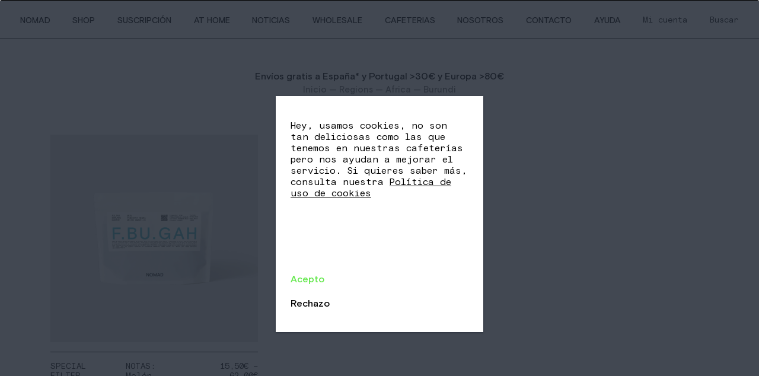

--- FILE ---
content_type: text/html; charset=UTF-8
request_url: https://subs.nomadcoffee.es/region/burundi/
body_size: 12472
content:
<!doctype html>
<html lang="es-ES">
<head>
	<!-- Google Tag Manager -->
<!--	<script>(function(w,d,s,l,i){w[l]=w[l]||[];w[l].push({'gtm.start':
	new Date().getTime(),event:'gtm.js'});var f=d.getElementsByTagName(s)[0],
	j=d.createElement(s),dl=l!='dataLayer'?'&l='+l:'';j.async=true;j.src=
	'https://www.googletagmanager.com/gtm.js?id='+i+dl;f.parentNode.insertBefore(j,f);
	})(window,document,'script','dataLayer','GTM-NKZ7LGL');</script>
-->
<!-- Global site tag (gtag.js) - Google Analytics -->
<!-- <script async src="https://www.googletagmanager.com/gtag/js?id=UA-65135416-1"></script>
<script>
  window.dataLayer = window.dataLayer || [];
  function gtag(){dataLayer.push(arguments);}
  gtag('js', new Date());

  gtag('config', 'UA-65135416-1');
</script> -->

<!-- Hotjar Tracking Code for https://nomadcoffee.es/ -->
<script>
    (function(h,o,t,j,a,r){
        h.hj=h.hj||function(){(h.hj.q=h.hj.q||[]).push(arguments)};
        h._hjSettings={hjid:1801186,hjsv:6};
        a=o.getElementsByTagName('head')[0];
        r=o.createElement('script');r.async=1;
        r.src=t+h._hjSettings.hjid+j+h._hjSettings.hjsv;
        a.appendChild(r);
    })(window,document,'https://static.hotjar.com/c/hotjar-','.js?sv=');
</script>
	<meta charset="UTF-8">
	<meta name="viewport" content="width=device-width, initial-scale=1, shrink-to-fit=no">
	<link rel="profile" href="https://gmpg.org/xfn/11">
	<link rel="apple-touch-icon" sizes="57x57" href="/apple-icon-57x57.png">
	<link rel="apple-touch-icon" sizes="60x60" href="/apple-icon-60x60.png">
	<link rel="apple-touch-icon" sizes="72x72" href="/apple-icon-72x72.png">
	<link rel="apple-touch-icon" sizes="76x76" href="/apple-icon-76x76.png">
	<link rel="apple-touch-icon" sizes="114x114" href="/apple-icon-114x114.png">
	<link rel="apple-touch-icon" sizes="120x120" href="/apple-icon-120x120.png">
	<link rel="apple-touch-icon" sizes="144x144" href="/apple-icon-144x144.png">
	<link rel="apple-touch-icon" sizes="152x152" href="/apple-icon-152x152.png">
	<link rel="apple-touch-icon" sizes="180x180" href="/apple-icon-180x180.png">
	<link rel="icon" type="image/png" sizes="192x192"  href="/android-icon-192x192.png">
	<link rel="icon" type="image/png" sizes="32x32" href="/favicon-32x32.png">
	<link rel="icon" type="image/png" sizes="96x96" href="/favicon-96x96.png">
	<link rel="icon" type="image/png" sizes="16x16" href="/favicon-16x16.png">
	<link rel="manifest" href="/manifest.json">
	<meta name="msapplication-TileColor" content="#ffffff">
	<meta name="msapplication-TileImage" content="/ms-icon-144x144.png">
	<meta name="theme-color" content="#ffffff">
	
	<meta name='robots' content='noindex, nofollow' />
<link rel="alternate" hreflang="es" href="https://subs.nomadcoffee.es/region/burundi/" />
<link rel="alternate" hreflang="en" href="https://subs.nomadcoffee.es/en/region/burundi-en/" />
<link rel="alternate" hreflang="ca" href="https://subs.nomadcoffee.es/ca/region/burundi-ca/" />
<link rel="alternate" hreflang="x-default" href="https://subs.nomadcoffee.es/region/burundi/" />

	<!-- This site is optimized with the Yoast SEO plugin v22.6 - https://yoast.com/wordpress/plugins/seo/ -->
	<title>Burundi archivos - NOMAD</title>
	<meta property="og:locale" content="es_ES" />
	<meta property="og:type" content="article" />
	<meta property="og:title" content="Burundi archivos - NOMAD" />
	<meta property="og:url" content="https://subs.nomadcoffee.es/region/burundi/" />
	<meta property="og:site_name" content="NOMAD" />
	<meta name="twitter:card" content="summary_large_image" />
	<script type="application/ld+json" class="yoast-schema-graph">{"@context":"https://schema.org","@graph":[{"@type":"CollectionPage","@id":"https://subs.nomadcoffee.es/region/burundi/","url":"https://subs.nomadcoffee.es/region/burundi/","name":"Burundi archivos - NOMAD","isPartOf":{"@id":"https://subs.nomadcoffee.es/#website"},"primaryImageOfPage":{"@id":"https://subs.nomadcoffee.es/region/burundi/#primaryimage"},"image":{"@id":"https://subs.nomadcoffee.es/region/burundi/#primaryimage"},"thumbnailUrl":"https://subs.nomadcoffee.es/wp-content/uploads/2023/02/F.BU_.GAH_.2023.jpg","breadcrumb":{"@id":"https://subs.nomadcoffee.es/region/burundi/#breadcrumb"},"inLanguage":"es"},{"@type":"ImageObject","inLanguage":"es","@id":"https://subs.nomadcoffee.es/region/burundi/#primaryimage","url":"https://subs.nomadcoffee.es/wp-content/uploads/2023/02/F.BU_.GAH_.2023.jpg","contentUrl":"https://subs.nomadcoffee.es/wp-content/uploads/2023/02/F.BU_.GAH_.2023.jpg","width":2000,"height":2000},{"@type":"BreadcrumbList","@id":"https://subs.nomadcoffee.es/region/burundi/#breadcrumb","itemListElement":[{"@type":"ListItem","position":1,"name":"Portada","item":"https://subs.nomadcoffee.es/"},{"@type":"ListItem","position":2,"name":"Africa","item":"https://subs.nomadcoffee.es/region/africa/"},{"@type":"ListItem","position":3,"name":"Burundi"}]},{"@type":"WebSite","@id":"https://subs.nomadcoffee.es/#website","url":"https://subs.nomadcoffee.es/","name":"Nomad Coffee","description":"Café de origen, tostado en Barcelona","publisher":{"@id":"https://subs.nomadcoffee.es/#organization"},"alternateName":"Nomad Coffee","potentialAction":[{"@type":"SearchAction","target":{"@type":"EntryPoint","urlTemplate":"https://subs.nomadcoffee.es/?s={search_term_string}"},"query-input":"required name=search_term_string"}],"inLanguage":"es"},{"@type":"Organization","@id":"https://subs.nomadcoffee.es/#organization","name":"Nomad Coffee","alternateName":"Nomad Coffee","url":"https://subs.nomadcoffee.es/","logo":{"@type":"ImageObject","inLanguage":"es","@id":"https://subs.nomadcoffee.es/#/schema/logo/image/","url":"https://nomadcoffee.es/wp-content/uploads/2023/05/logo-Nomad.jpg","contentUrl":"https://nomadcoffee.es/wp-content/uploads/2023/05/logo-Nomad.jpg","width":200,"height":200,"caption":"Nomad Coffee"},"image":{"@id":"https://subs.nomadcoffee.es/#/schema/logo/image/"}}]}</script>
	<!-- / Yoast SEO plugin. -->


<link rel='dns-prefetch' href='//stats.wp.com' />
<link rel="alternate" type="application/rss+xml" title="NOMAD &raquo; Feed" href="https://subs.nomadcoffee.es/feed/" />
<link rel="alternate" type="application/rss+xml" title="NOMAD &raquo; Feed de los comentarios" href="https://subs.nomadcoffee.es/comments/feed/" />
<link rel="alternate" type="application/rss+xml" title="NOMAD &raquo; Burundi Region Feed" href="https://subs.nomadcoffee.es/region/burundi/feed/" />
<link rel='stylesheet' id='wc-blocks-integration-css' href='https://subs.nomadcoffee.es/wp-content/plugins/woocommerce-subscriptions/vendor/woocommerce/subscriptions-core/build/index.css?ver=6.7.1' type='text/css' media='all' />
<link rel='stylesheet' id='wp-block-library-css' href='https://subs.nomadcoffee.es/wp-includes/css/dist/block-library/style.min.css?ver=6.3.7' type='text/css' media='all' />
<style id='safe-svg-svg-icon-style-inline-css' type='text/css'>
.safe-svg-cover{text-align:center}.safe-svg-cover .safe-svg-inside{display:inline-block;max-width:100%}.safe-svg-cover svg{height:100%;max-height:100%;max-width:100%;width:100%}

</style>
<link rel='stylesheet' id='wc-blocks-style-css' href='https://subs.nomadcoffee.es/wp-content/plugins/woocommerce/packages/woocommerce-blocks/build/wc-blocks.css?ver=10.6.5' type='text/css' media='all' />
<link rel='stylesheet' id='wc-blocks-style-active-filters-css' href='https://subs.nomadcoffee.es/wp-content/plugins/woocommerce/packages/woocommerce-blocks/build/active-filters.css?ver=10.6.5' type='text/css' media='all' />
<link rel='stylesheet' id='wc-blocks-style-add-to-cart-form-css' href='https://subs.nomadcoffee.es/wp-content/plugins/woocommerce/packages/woocommerce-blocks/build/add-to-cart-form.css?ver=10.6.5' type='text/css' media='all' />
<link rel='stylesheet' id='wc-blocks-packages-style-css' href='https://subs.nomadcoffee.es/wp-content/plugins/woocommerce/packages/woocommerce-blocks/build/packages-style.css?ver=10.6.5' type='text/css' media='all' />
<link rel='stylesheet' id='wc-blocks-style-all-products-css' href='https://subs.nomadcoffee.es/wp-content/plugins/woocommerce/packages/woocommerce-blocks/build/all-products.css?ver=10.6.5' type='text/css' media='all' />
<link rel='stylesheet' id='wc-blocks-style-all-reviews-css' href='https://subs.nomadcoffee.es/wp-content/plugins/woocommerce/packages/woocommerce-blocks/build/all-reviews.css?ver=10.6.5' type='text/css' media='all' />
<link rel='stylesheet' id='wc-blocks-style-attribute-filter-css' href='https://subs.nomadcoffee.es/wp-content/plugins/woocommerce/packages/woocommerce-blocks/build/attribute-filter.css?ver=10.6.5' type='text/css' media='all' />
<link rel='stylesheet' id='wc-blocks-style-breadcrumbs-css' href='https://subs.nomadcoffee.es/wp-content/plugins/woocommerce/packages/woocommerce-blocks/build/breadcrumbs.css?ver=10.6.5' type='text/css' media='all' />
<link rel='stylesheet' id='wc-blocks-style-catalog-sorting-css' href='https://subs.nomadcoffee.es/wp-content/plugins/woocommerce/packages/woocommerce-blocks/build/catalog-sorting.css?ver=10.6.5' type='text/css' media='all' />
<link rel='stylesheet' id='wc-blocks-style-customer-account-css' href='https://subs.nomadcoffee.es/wp-content/plugins/woocommerce/packages/woocommerce-blocks/build/customer-account.css?ver=10.6.5' type='text/css' media='all' />
<link rel='stylesheet' id='wc-blocks-style-featured-category-css' href='https://subs.nomadcoffee.es/wp-content/plugins/woocommerce/packages/woocommerce-blocks/build/featured-category.css?ver=10.6.5' type='text/css' media='all' />
<link rel='stylesheet' id='wc-blocks-style-featured-product-css' href='https://subs.nomadcoffee.es/wp-content/plugins/woocommerce/packages/woocommerce-blocks/build/featured-product.css?ver=10.6.5' type='text/css' media='all' />
<link rel='stylesheet' id='wc-blocks-style-mini-cart-css' href='https://subs.nomadcoffee.es/wp-content/plugins/woocommerce/packages/woocommerce-blocks/build/mini-cart.css?ver=10.6.5' type='text/css' media='all' />
<link rel='stylesheet' id='wc-blocks-style-price-filter-css' href='https://subs.nomadcoffee.es/wp-content/plugins/woocommerce/packages/woocommerce-blocks/build/price-filter.css?ver=10.6.5' type='text/css' media='all' />
<link rel='stylesheet' id='wc-blocks-style-product-add-to-cart-css' href='https://subs.nomadcoffee.es/wp-content/plugins/woocommerce/packages/woocommerce-blocks/build/product-add-to-cart.css?ver=10.6.5' type='text/css' media='all' />
<link rel='stylesheet' id='wc-blocks-style-product-button-css' href='https://subs.nomadcoffee.es/wp-content/plugins/woocommerce/packages/woocommerce-blocks/build/product-button.css?ver=10.6.5' type='text/css' media='all' />
<link rel='stylesheet' id='wc-blocks-style-product-categories-css' href='https://subs.nomadcoffee.es/wp-content/plugins/woocommerce/packages/woocommerce-blocks/build/product-categories.css?ver=10.6.5' type='text/css' media='all' />
<link rel='stylesheet' id='wc-blocks-style-product-image-css' href='https://subs.nomadcoffee.es/wp-content/plugins/woocommerce/packages/woocommerce-blocks/build/product-image.css?ver=10.6.5' type='text/css' media='all' />
<link rel='stylesheet' id='wc-blocks-style-product-image-gallery-css' href='https://subs.nomadcoffee.es/wp-content/plugins/woocommerce/packages/woocommerce-blocks/build/product-image-gallery.css?ver=10.6.5' type='text/css' media='all' />
<link rel='stylesheet' id='wc-blocks-style-product-query-css' href='https://subs.nomadcoffee.es/wp-content/plugins/woocommerce/packages/woocommerce-blocks/build/product-query.css?ver=10.6.5' type='text/css' media='all' />
<link rel='stylesheet' id='wc-blocks-style-product-results-count-css' href='https://subs.nomadcoffee.es/wp-content/plugins/woocommerce/packages/woocommerce-blocks/build/product-results-count.css?ver=10.6.5' type='text/css' media='all' />
<link rel='stylesheet' id='wc-blocks-style-product-reviews-css' href='https://subs.nomadcoffee.es/wp-content/plugins/woocommerce/packages/woocommerce-blocks/build/product-reviews.css?ver=10.6.5' type='text/css' media='all' />
<link rel='stylesheet' id='wc-blocks-style-product-sale-badge-css' href='https://subs.nomadcoffee.es/wp-content/plugins/woocommerce/packages/woocommerce-blocks/build/product-sale-badge.css?ver=10.6.5' type='text/css' media='all' />
<link rel='stylesheet' id='wc-blocks-style-product-search-css' href='https://subs.nomadcoffee.es/wp-content/plugins/woocommerce/packages/woocommerce-blocks/build/product-search.css?ver=10.6.5' type='text/css' media='all' />
<link rel='stylesheet' id='wc-blocks-style-product-sku-css' href='https://subs.nomadcoffee.es/wp-content/plugins/woocommerce/packages/woocommerce-blocks/build/product-sku.css?ver=10.6.5' type='text/css' media='all' />
<link rel='stylesheet' id='wc-blocks-style-product-stock-indicator-css' href='https://subs.nomadcoffee.es/wp-content/plugins/woocommerce/packages/woocommerce-blocks/build/product-stock-indicator.css?ver=10.6.5' type='text/css' media='all' />
<link rel='stylesheet' id='wc-blocks-style-product-summary-css' href='https://subs.nomadcoffee.es/wp-content/plugins/woocommerce/packages/woocommerce-blocks/build/product-summary.css?ver=10.6.5' type='text/css' media='all' />
<link rel='stylesheet' id='wc-blocks-style-product-title-css' href='https://subs.nomadcoffee.es/wp-content/plugins/woocommerce/packages/woocommerce-blocks/build/product-title.css?ver=10.6.5' type='text/css' media='all' />
<link rel='stylesheet' id='wc-blocks-style-rating-filter-css' href='https://subs.nomadcoffee.es/wp-content/plugins/woocommerce/packages/woocommerce-blocks/build/rating-filter.css?ver=10.6.5' type='text/css' media='all' />
<link rel='stylesheet' id='wc-blocks-style-reviews-by-category-css' href='https://subs.nomadcoffee.es/wp-content/plugins/woocommerce/packages/woocommerce-blocks/build/reviews-by-category.css?ver=10.6.5' type='text/css' media='all' />
<link rel='stylesheet' id='wc-blocks-style-reviews-by-product-css' href='https://subs.nomadcoffee.es/wp-content/plugins/woocommerce/packages/woocommerce-blocks/build/reviews-by-product.css?ver=10.6.5' type='text/css' media='all' />
<link rel='stylesheet' id='wc-blocks-style-product-details-css' href='https://subs.nomadcoffee.es/wp-content/plugins/woocommerce/packages/woocommerce-blocks/build/product-details.css?ver=10.6.5' type='text/css' media='all' />
<link rel='stylesheet' id='wc-blocks-style-single-product-css' href='https://subs.nomadcoffee.es/wp-content/plugins/woocommerce/packages/woocommerce-blocks/build/single-product.css?ver=10.6.5' type='text/css' media='all' />
<link rel='stylesheet' id='wc-blocks-style-stock-filter-css' href='https://subs.nomadcoffee.es/wp-content/plugins/woocommerce/packages/woocommerce-blocks/build/stock-filter.css?ver=10.6.5' type='text/css' media='all' />
<link rel='stylesheet' id='wc-blocks-style-cart-css' href='https://subs.nomadcoffee.es/wp-content/plugins/woocommerce/packages/woocommerce-blocks/build/cart.css?ver=10.6.5' type='text/css' media='all' />
<link rel='stylesheet' id='wc-blocks-style-checkout-css' href='https://subs.nomadcoffee.es/wp-content/plugins/woocommerce/packages/woocommerce-blocks/build/checkout.css?ver=10.6.5' type='text/css' media='all' />
<link rel='stylesheet' id='wc-blocks-style-mini-cart-contents-css' href='https://subs.nomadcoffee.es/wp-content/plugins/woocommerce/packages/woocommerce-blocks/build/mini-cart-contents.css?ver=10.6.5' type='text/css' media='all' />
<style id='classic-theme-styles-inline-css' type='text/css'>
/*! This file is auto-generated */
.wp-block-button__link{color:#fff;background-color:#32373c;border-radius:9999px;box-shadow:none;text-decoration:none;padding:calc(.667em + 2px) calc(1.333em + 2px);font-size:1.125em}.wp-block-file__button{background:#32373c;color:#fff;text-decoration:none}
</style>
<style id='global-styles-inline-css' type='text/css'>
body{--wp--preset--color--black: #000000;--wp--preset--color--cyan-bluish-gray: #abb8c3;--wp--preset--color--white: #ffffff;--wp--preset--color--pale-pink: #f78da7;--wp--preset--color--vivid-red: #cf2e2e;--wp--preset--color--luminous-vivid-orange: #ff6900;--wp--preset--color--luminous-vivid-amber: #fcb900;--wp--preset--color--light-green-cyan: #7bdcb5;--wp--preset--color--vivid-green-cyan: #00d084;--wp--preset--color--pale-cyan-blue: #8ed1fc;--wp--preset--color--vivid-cyan-blue: #0693e3;--wp--preset--color--vivid-purple: #9b51e0;--wp--preset--gradient--vivid-cyan-blue-to-vivid-purple: linear-gradient(135deg,rgba(6,147,227,1) 0%,rgb(155,81,224) 100%);--wp--preset--gradient--light-green-cyan-to-vivid-green-cyan: linear-gradient(135deg,rgb(122,220,180) 0%,rgb(0,208,130) 100%);--wp--preset--gradient--luminous-vivid-amber-to-luminous-vivid-orange: linear-gradient(135deg,rgba(252,185,0,1) 0%,rgba(255,105,0,1) 100%);--wp--preset--gradient--luminous-vivid-orange-to-vivid-red: linear-gradient(135deg,rgba(255,105,0,1) 0%,rgb(207,46,46) 100%);--wp--preset--gradient--very-light-gray-to-cyan-bluish-gray: linear-gradient(135deg,rgb(238,238,238) 0%,rgb(169,184,195) 100%);--wp--preset--gradient--cool-to-warm-spectrum: linear-gradient(135deg,rgb(74,234,220) 0%,rgb(151,120,209) 20%,rgb(207,42,186) 40%,rgb(238,44,130) 60%,rgb(251,105,98) 80%,rgb(254,248,76) 100%);--wp--preset--gradient--blush-light-purple: linear-gradient(135deg,rgb(255,206,236) 0%,rgb(152,150,240) 100%);--wp--preset--gradient--blush-bordeaux: linear-gradient(135deg,rgb(254,205,165) 0%,rgb(254,45,45) 50%,rgb(107,0,62) 100%);--wp--preset--gradient--luminous-dusk: linear-gradient(135deg,rgb(255,203,112) 0%,rgb(199,81,192) 50%,rgb(65,88,208) 100%);--wp--preset--gradient--pale-ocean: linear-gradient(135deg,rgb(255,245,203) 0%,rgb(182,227,212) 50%,rgb(51,167,181) 100%);--wp--preset--gradient--electric-grass: linear-gradient(135deg,rgb(202,248,128) 0%,rgb(113,206,126) 100%);--wp--preset--gradient--midnight: linear-gradient(135deg,rgb(2,3,129) 0%,rgb(40,116,252) 100%);--wp--preset--font-size--small: 13px;--wp--preset--font-size--medium: 20px;--wp--preset--font-size--large: 36px;--wp--preset--font-size--x-large: 42px;--wp--preset--spacing--20: 0.44rem;--wp--preset--spacing--30: 0.67rem;--wp--preset--spacing--40: 1rem;--wp--preset--spacing--50: 1.5rem;--wp--preset--spacing--60: 2.25rem;--wp--preset--spacing--70: 3.38rem;--wp--preset--spacing--80: 5.06rem;--wp--preset--shadow--natural: 6px 6px 9px rgba(0, 0, 0, 0.2);--wp--preset--shadow--deep: 12px 12px 50px rgba(0, 0, 0, 0.4);--wp--preset--shadow--sharp: 6px 6px 0px rgba(0, 0, 0, 0.2);--wp--preset--shadow--outlined: 6px 6px 0px -3px rgba(255, 255, 255, 1), 6px 6px rgba(0, 0, 0, 1);--wp--preset--shadow--crisp: 6px 6px 0px rgba(0, 0, 0, 1);}:where(.is-layout-flex){gap: 0.5em;}:where(.is-layout-grid){gap: 0.5em;}body .is-layout-flow > .alignleft{float: left;margin-inline-start: 0;margin-inline-end: 2em;}body .is-layout-flow > .alignright{float: right;margin-inline-start: 2em;margin-inline-end: 0;}body .is-layout-flow > .aligncenter{margin-left: auto !important;margin-right: auto !important;}body .is-layout-constrained > .alignleft{float: left;margin-inline-start: 0;margin-inline-end: 2em;}body .is-layout-constrained > .alignright{float: right;margin-inline-start: 2em;margin-inline-end: 0;}body .is-layout-constrained > .aligncenter{margin-left: auto !important;margin-right: auto !important;}body .is-layout-constrained > :where(:not(.alignleft):not(.alignright):not(.alignfull)){max-width: var(--wp--style--global--content-size);margin-left: auto !important;margin-right: auto !important;}body .is-layout-constrained > .alignwide{max-width: var(--wp--style--global--wide-size);}body .is-layout-flex{display: flex;}body .is-layout-flex{flex-wrap: wrap;align-items: center;}body .is-layout-flex > *{margin: 0;}body .is-layout-grid{display: grid;}body .is-layout-grid > *{margin: 0;}:where(.wp-block-columns.is-layout-flex){gap: 2em;}:where(.wp-block-columns.is-layout-grid){gap: 2em;}:where(.wp-block-post-template.is-layout-flex){gap: 1.25em;}:where(.wp-block-post-template.is-layout-grid){gap: 1.25em;}.has-black-color{color: var(--wp--preset--color--black) !important;}.has-cyan-bluish-gray-color{color: var(--wp--preset--color--cyan-bluish-gray) !important;}.has-white-color{color: var(--wp--preset--color--white) !important;}.has-pale-pink-color{color: var(--wp--preset--color--pale-pink) !important;}.has-vivid-red-color{color: var(--wp--preset--color--vivid-red) !important;}.has-luminous-vivid-orange-color{color: var(--wp--preset--color--luminous-vivid-orange) !important;}.has-luminous-vivid-amber-color{color: var(--wp--preset--color--luminous-vivid-amber) !important;}.has-light-green-cyan-color{color: var(--wp--preset--color--light-green-cyan) !important;}.has-vivid-green-cyan-color{color: var(--wp--preset--color--vivid-green-cyan) !important;}.has-pale-cyan-blue-color{color: var(--wp--preset--color--pale-cyan-blue) !important;}.has-vivid-cyan-blue-color{color: var(--wp--preset--color--vivid-cyan-blue) !important;}.has-vivid-purple-color{color: var(--wp--preset--color--vivid-purple) !important;}.has-black-background-color{background-color: var(--wp--preset--color--black) !important;}.has-cyan-bluish-gray-background-color{background-color: var(--wp--preset--color--cyan-bluish-gray) !important;}.has-white-background-color{background-color: var(--wp--preset--color--white) !important;}.has-pale-pink-background-color{background-color: var(--wp--preset--color--pale-pink) !important;}.has-vivid-red-background-color{background-color: var(--wp--preset--color--vivid-red) !important;}.has-luminous-vivid-orange-background-color{background-color: var(--wp--preset--color--luminous-vivid-orange) !important;}.has-luminous-vivid-amber-background-color{background-color: var(--wp--preset--color--luminous-vivid-amber) !important;}.has-light-green-cyan-background-color{background-color: var(--wp--preset--color--light-green-cyan) !important;}.has-vivid-green-cyan-background-color{background-color: var(--wp--preset--color--vivid-green-cyan) !important;}.has-pale-cyan-blue-background-color{background-color: var(--wp--preset--color--pale-cyan-blue) !important;}.has-vivid-cyan-blue-background-color{background-color: var(--wp--preset--color--vivid-cyan-blue) !important;}.has-vivid-purple-background-color{background-color: var(--wp--preset--color--vivid-purple) !important;}.has-black-border-color{border-color: var(--wp--preset--color--black) !important;}.has-cyan-bluish-gray-border-color{border-color: var(--wp--preset--color--cyan-bluish-gray) !important;}.has-white-border-color{border-color: var(--wp--preset--color--white) !important;}.has-pale-pink-border-color{border-color: var(--wp--preset--color--pale-pink) !important;}.has-vivid-red-border-color{border-color: var(--wp--preset--color--vivid-red) !important;}.has-luminous-vivid-orange-border-color{border-color: var(--wp--preset--color--luminous-vivid-orange) !important;}.has-luminous-vivid-amber-border-color{border-color: var(--wp--preset--color--luminous-vivid-amber) !important;}.has-light-green-cyan-border-color{border-color: var(--wp--preset--color--light-green-cyan) !important;}.has-vivid-green-cyan-border-color{border-color: var(--wp--preset--color--vivid-green-cyan) !important;}.has-pale-cyan-blue-border-color{border-color: var(--wp--preset--color--pale-cyan-blue) !important;}.has-vivid-cyan-blue-border-color{border-color: var(--wp--preset--color--vivid-cyan-blue) !important;}.has-vivid-purple-border-color{border-color: var(--wp--preset--color--vivid-purple) !important;}.has-vivid-cyan-blue-to-vivid-purple-gradient-background{background: var(--wp--preset--gradient--vivid-cyan-blue-to-vivid-purple) !important;}.has-light-green-cyan-to-vivid-green-cyan-gradient-background{background: var(--wp--preset--gradient--light-green-cyan-to-vivid-green-cyan) !important;}.has-luminous-vivid-amber-to-luminous-vivid-orange-gradient-background{background: var(--wp--preset--gradient--luminous-vivid-amber-to-luminous-vivid-orange) !important;}.has-luminous-vivid-orange-to-vivid-red-gradient-background{background: var(--wp--preset--gradient--luminous-vivid-orange-to-vivid-red) !important;}.has-very-light-gray-to-cyan-bluish-gray-gradient-background{background: var(--wp--preset--gradient--very-light-gray-to-cyan-bluish-gray) !important;}.has-cool-to-warm-spectrum-gradient-background{background: var(--wp--preset--gradient--cool-to-warm-spectrum) !important;}.has-blush-light-purple-gradient-background{background: var(--wp--preset--gradient--blush-light-purple) !important;}.has-blush-bordeaux-gradient-background{background: var(--wp--preset--gradient--blush-bordeaux) !important;}.has-luminous-dusk-gradient-background{background: var(--wp--preset--gradient--luminous-dusk) !important;}.has-pale-ocean-gradient-background{background: var(--wp--preset--gradient--pale-ocean) !important;}.has-electric-grass-gradient-background{background: var(--wp--preset--gradient--electric-grass) !important;}.has-midnight-gradient-background{background: var(--wp--preset--gradient--midnight) !important;}.has-small-font-size{font-size: var(--wp--preset--font-size--small) !important;}.has-medium-font-size{font-size: var(--wp--preset--font-size--medium) !important;}.has-large-font-size{font-size: var(--wp--preset--font-size--large) !important;}.has-x-large-font-size{font-size: var(--wp--preset--font-size--x-large) !important;}
.wp-block-navigation a:where(:not(.wp-element-button)){color: inherit;}
:where(.wp-block-post-template.is-layout-flex){gap: 1.25em;}:where(.wp-block-post-template.is-layout-grid){gap: 1.25em;}
:where(.wp-block-columns.is-layout-flex){gap: 2em;}:where(.wp-block-columns.is-layout-grid){gap: 2em;}
.wp-block-pullquote{font-size: 1.5em;line-height: 1.6;}
</style>
<link rel='stylesheet' id='advanced-flat-rate-shipping-for-woocommerce-css' href='https://subs.nomadcoffee.es/wp-content/plugins/advanced-flat-rate-shipping-for-woocommerce-premium/public/css/advanced-flat-rate-shipping-for-woocommerce-public.css?ver=v4.3.0' type='text/css' media='all' />
<link rel='stylesheet' id='font-awesome-min-css' href='https://subs.nomadcoffee.es/wp-content/plugins/advanced-flat-rate-shipping-for-woocommerce-premium/public/css/font-awesome.min.css?ver=v4.3.0' type='text/css' media='all' />
<link rel='stylesheet' id='cookie-consent-style-css' href='https://subs.nomadcoffee.es/wp-content/plugins/click-datos-lopd/assets/css/style.css?ver=6.3.7' type='text/css' media='all' />
<link rel='stylesheet' id='contact-form-7-css' href='https://subs.nomadcoffee.es/wp-content/plugins/contact-form-7/includes/css/styles.css?ver=5.9.8' type='text/css' media='all' />
<style id='woocommerce-inline-inline-css' type='text/css'>
.woocommerce form .form-row .required { visibility: visible; }
</style>
<link rel='stylesheet' id='wpml-legacy-horizontal-list-0-css' href='https://subs.nomadcoffee.es/wp-content/plugins/sitepress-multilingual-cms/templates/language-switchers/legacy-list-horizontal/style.min.css?ver=1' type='text/css' media='all' />
<style id='wpml-legacy-horizontal-list-0-inline-css' type='text/css'>
.wpml-ls-statics-shortcode_actions{background-color:#eeeeee;}.wpml-ls-statics-shortcode_actions, .wpml-ls-statics-shortcode_actions .wpml-ls-sub-menu, .wpml-ls-statics-shortcode_actions a {border-color:#cdcdcd;}.wpml-ls-statics-shortcode_actions a, .wpml-ls-statics-shortcode_actions .wpml-ls-sub-menu a, .wpml-ls-statics-shortcode_actions .wpml-ls-sub-menu a:link, .wpml-ls-statics-shortcode_actions li:not(.wpml-ls-current-language) .wpml-ls-link, .wpml-ls-statics-shortcode_actions li:not(.wpml-ls-current-language) .wpml-ls-link:link {color:#444444;background-color:#ffffff;}.wpml-ls-statics-shortcode_actions a, .wpml-ls-statics-shortcode_actions .wpml-ls-sub-menu a:hover,.wpml-ls-statics-shortcode_actions .wpml-ls-sub-menu a:focus, .wpml-ls-statics-shortcode_actions .wpml-ls-sub-menu a:link:hover, .wpml-ls-statics-shortcode_actions .wpml-ls-sub-menu a:link:focus {color:#000000;background-color:#eeeeee;}.wpml-ls-statics-shortcode_actions .wpml-ls-current-language > a {color:#444444;background-color:#ffffff;}.wpml-ls-statics-shortcode_actions .wpml-ls-current-language:hover>a, .wpml-ls-statics-shortcode_actions .wpml-ls-current-language>a:focus {color:#000000;background-color:#eeeeee;}
</style>
<link rel='stylesheet' id='ywctm-frontend-css' href='https://subs.nomadcoffee.es/wp-content/plugins/yith-woocommerce-catalog-mode/assets/css/frontend.css?ver=2.27.0' type='text/css' media='all' />
<style id='ywctm-frontend-inline-css' type='text/css'>
.widget.woocommerce.widget_shopping_cart{display: none !important}
</style>
<link rel='stylesheet' id='space-oddity-style-css' href='https://subs.nomadcoffee.es/wp-content/themes/space-oddity/style.css?ver=2.483' type='text/css' media='all' />
<link rel='stylesheet' id='asm_plugin_css-css' href='https://subs.nomadcoffee.es/wp-content/plugins/woocommerce-asm-valora/assets/woocommerce.asm.css?ver=6.3.7' type='text/css' media='all' />
<link rel='stylesheet' id='lity-style-css' href='https://subs.nomadcoffee.es/wp-content/plugins/woocommerce-asm-valora/assets/lity.min.css?ver=6.3.7' type='text/css' media='all' />
<script type='text/javascript' src='https://subs.nomadcoffee.es/wp-includes/js/dist/vendor/wp-polyfill-inert.min.js?ver=3.1.2' id='wp-polyfill-inert-js'></script>
<script type='text/javascript' src='https://subs.nomadcoffee.es/wp-includes/js/dist/vendor/regenerator-runtime.min.js?ver=0.13.11' id='regenerator-runtime-js'></script>
<script type='text/javascript' src='https://subs.nomadcoffee.es/wp-includes/js/dist/vendor/wp-polyfill.min.js?ver=3.15.0' id='wp-polyfill-js'></script>
<script type='text/javascript' src='https://subs.nomadcoffee.es/wp-includes/js/dist/hooks.min.js?ver=c6aec9a8d4e5a5d543a1' id='wp-hooks-js'></script>
<script type='text/javascript' src='https://stats.wp.com/w.js?ver=202605' id='woo-tracks-js'></script>
<script type='text/javascript' id='wpml-cookie-js-extra'>
/* <![CDATA[ */
var wpml_cookies = {"wp-wpml_current_language":{"value":"es","expires":1,"path":"\/"}};
var wpml_cookies = {"wp-wpml_current_language":{"value":"es","expires":1,"path":"\/"}};
/* ]]> */
</script>
<script type='text/javascript' src='https://subs.nomadcoffee.es/wp-content/plugins/sitepress-multilingual-cms/res/js/cookies/language-cookie.js?ver=4.6.5' id='wpml-cookie-js'></script>
<script type='text/javascript' src='https://subs.nomadcoffee.es/wp-includes/js/jquery/jquery.min.js?ver=3.7.0' id='jquery-core-js'></script>
<script type='text/javascript' src='https://subs.nomadcoffee.es/wp-includes/js/jquery/jquery-migrate.min.js?ver=3.4.1' id='jquery-migrate-js'></script>
<script type='text/javascript' src='https://subs.nomadcoffee.es/wp-content/plugins/advanced-flat-rate-shipping-for-woocommerce-premium/public/js/advanced-flat-rate-shipping-for-woocommerce-public.js?ver=v4.3.0' id='advanced-flat-rate-shipping-for-woocommerce-js'></script>
<link rel="https://api.w.org/" href="https://subs.nomadcoffee.es/wp-json/" /><link rel="EditURI" type="application/rsd+xml" title="RSD" href="https://subs.nomadcoffee.es/xmlrpc.php?rsd" />
<meta name="generator" content="WordPress 6.3.7" />
<meta name="generator" content="WooCommerce 8.0.2" />
<meta name="generator" content="WPML ver:4.6.5 stt:8,1,2;" />
<style id="cdlopd-css" type="text/css" media="screen">
				#catapult-cookie-bar {
					box-sizing: border-box;
					max-height: 0;
					opacity: 0;
					z-index: 99999;
					overflow: hidden;
					color: #000000;
					background: rgba(33,41,52,.85)!important;
    bottom: 0!important;
    display: flex;
    left: 0!important;
    overflow-y: scroll;
    position: fixed!important;
    right: 0!important;
    top: 0!important;
    transition: opacity .15s ease;
    z-index: 2147483647!important
					background-color: #ffffff;
                                        border-style: solid;
                                        border-width: 1px;
                                        border-color: #000000;
				}
				#catapult-cookie-bar a {
					color: #999999;
				}
				#catapult-cookie-bar .x_close span {
					background-color: ;
				}
				button#catapultCookieAceptar {
					background:#ffffff;
					color: #64e84d;
					border: 0; padding: 6px 9px; border-radius: 3px;
				}
                                button#catapultCookieRechazar {
					background:#ffffff;
					color: #000000;
					border: 0; padding: 6px 9px; border-radius: 3px;
				}
				#catapult-cookie-bar h3 {
					color: #000000;
				}
				.has-cookie-bar #catapult-cookie-bar {
					opacity: 1;
					max-height: 999px;
					min-height: 30px;
				}</style>	<noscript><style>.woocommerce-product-gallery{ opacity: 1 !important; }</style></noscript>
	<style type="text/css">.recentcomments a{display:inline !important;padding:0 !important;margin:0 !important;}</style>		<style type="text/css" id="wp-custom-css">
			#masthead .main-navigation #primary-menu li.cart {
	display: none;
}

.page-template-page-coffeeshops #masthead,
.page-template-page-coffeeshops #colophon,
.page-template-page-coffeeshops #catapult-cookie-bar,
.page-template-page-coffeeshops .modal-backdrop.show,
.page-template-page-coffeeshops #modal-avisos{
	display: none !important; 
}

body.page-template-page-coffeeshops #content.site-content {
	padding-top: 0 !important;
}		</style>
			<!-- Codded by
	     __                       __         __       
	 __ / /__  ___ ___ ___    __ / /__  ____/ /  ___ _
	/ // / _ \(_-</ -_) _ \  / // / _ \/ __/ _ \/ _ `/
	\___/\___/___/\__/ .__/  \___/\___/_/ /_.__/\_,_/ 
	                /_/                               
	-->
</head>

<body data-rsssl=1 class="archive tax-region term-burundi term-251 theme-space-oddity woocommerce woocommerce-page woocommerce-no-js hfeed">
	<!-- Google Tag Manager (noscript) -->
<!--<noscript><iframe src="https://www.googletagmanager.com/ns.html?id=GTM-NKZ7LGL"
height="0" width="0" style="display:none;visibility:hidden"></iframe></noscript>-->
<!-- End Google Tag Manager (noscript) -->
	
<div id="page" class="site">

	<header id="masthead" class="site-header nav-down fixed-top">
		<div class="container-fluid">
			<div class="row">
				<div class="col-md-12">
					
					<div class="site-branding d-block d-lg-none">
													<p class="site-title"><a href="https://subs.nomadcoffee.es/" rel="home">NOMAD</a></p>
																			<div class="shipping-message d-block d-lg-none text-center ">
							<a href=" https://nomadcoffee.es/politica-de-envios/" target="_blank">							Envíos gratis a España* y Portugal >30€ y Europa >80€  							</a>						</div>
											</div>
					<nav id="site-navigation" class="main-navigation navbar-expand-lg">
						
						<div id="menu-principal" class="collapse navbar-collapse flex-grow-1 text-right"><ul id="primary-menu" class="navbar-nav ml-auto flex-nowrap"><li itemscope="itemscope" itemtype="https://www.schema.org/SiteNavigationElement" id="menu-item-9558" class="logo d-none d-lg-inline-block menu-item menu-item-type-post_type menu-item-object-page menu-item-home menu-item-9558 nav-item"><a title="Nomad" href="https://subs.nomadcoffee.es/" class="nav-link">Nomad</a></li><li itemscope="itemscope" itemtype="https://www.schema.org/SiteNavigationElement" id="menu-item-14013" class="menu-item menu-item-type-post_type menu-item-object-page menu-item-has-children dropdown menu-item-14013 nav-item"><a title="Shop" href="#" aria-haspopup="true" aria-expanded="false" class="has-chidren open-submenu no-goto" id="menu-item-dropdown-14013">Shop</a><ul class="sub-menu" aria-labelledby="menu-item-dropdown-14013" role="menu"><li itemscope="itemscope" itemtype="https://www.schema.org/SiteNavigationElement" id="menu-item-18574" class="menu-item menu-item-type-taxonomy menu-item-object-product_cat menu-item-18574 nav-item"><a title="Todos los cafés" href="https://subs.nomadcoffee.es/producto-categoria/coffee/" class="submenu-item">Todos los cafés</a></li><li itemscope="itemscope" itemtype="https://www.schema.org/SiteNavigationElement" id="menu-item-14015" class="menu-item menu-item-type-taxonomy menu-item-object-product_cat menu-item-has-children dropdown menu-item-14015 nav-item"><a title="Café Filtro" href="https://subs.nomadcoffee.es/producto-categoria/coffee/filtro/" class="submenu-item">Café Filtro</a><ul class="sub-menu" aria-labelledby="menu-item-14015" role="menu"><li itemscope="itemscope" itemtype="https://www.schema.org/SiteNavigationElement" id="menu-item-57619" class="menu-item menu-item-type-custom menu-item-object-custom menu-item-57619 nav-item"><a title="Moccamaster, french press, aeropress, V60" href="https://nomadcoffee.es/producto-categoria/coffee/filtro/" class="submenu-item">Moccamaster, french press, aeropress, V60</a></li></ul></li><li itemscope="itemscope" itemtype="https://www.schema.org/SiteNavigationElement" id="menu-item-14016" class="menu-item menu-item-type-taxonomy menu-item-object-product_cat menu-item-has-children dropdown menu-item-14016 nav-item"><a title="Café Espresso" href="https://subs.nomadcoffee.es/producto-categoria/coffee/espresso/" class="submenu-item">Café Espresso</a><ul class="sub-menu" aria-labelledby="menu-item-14016" role="menu"><li itemscope="itemscope" itemtype="https://www.schema.org/SiteNavigationElement" id="menu-item-58225" class="menu-item menu-item-type-custom menu-item-object-custom menu-item-58225 nav-item"><a title="Máquina espresso, moka pot" href="https://nomadcoffee.es/producto-categoria/coffee/espresso/" class="submenu-item">Máquina espresso, moka pot</a></li></ul></li><li itemscope="itemscope" itemtype="https://www.schema.org/SiteNavigationElement" id="menu-item-57459" class="menu-item menu-item-type-post_type menu-item-object-page menu-item-57459 nav-item"><a title="Suscripción" href="https://subs.nomadcoffee.es/suscripcion-2/" class="submenu-item">Suscripción</a></li><li itemscope="itemscope" itemtype="https://www.schema.org/SiteNavigationElement" id="menu-item-14018" class="menu-item menu-item-type-taxonomy menu-item-object-product_cat menu-item-14018 nav-item"><a title="Merchandising" href="https://subs.nomadcoffee.es/producto-categoria/merchandising/" class="submenu-item">Merchandising</a></li><li itemscope="itemscope" itemtype="https://www.schema.org/SiteNavigationElement" id="menu-item-57779" class="menu-item menu-item-type-post_type menu-item-object-page menu-item-57779 nav-item"><a title="Cursos" href="https://subs.nomadcoffee.es/cursos/" class="submenu-item">Cursos</a></li><li itemscope="itemscope" itemtype="https://www.schema.org/SiteNavigationElement" id="menu-item-14166" class="menu-item menu-item-type-taxonomy menu-item-object-product_cat menu-item-14166 nav-item"><a title="Equipamiento" href="https://subs.nomadcoffee.es/producto-categoria/equipamiento/" class="submenu-item">Equipamiento</a></li><li itemscope="itemscope" itemtype="https://www.schema.org/SiteNavigationElement" id="menu-item-14014" class="menu-item menu-item-type-post_type menu-item-object-page menu-item-14014 nav-item"><a title="Todo" href="https://subs.nomadcoffee.es/tienda/" class="submenu-item">Todo</a></li><li itemscope="itemscope" itemtype="https://www.schema.org/SiteNavigationElement" id="menu-item-18575" class="menu-item menu-item-type-post_type menu-item-object-page menu-item-18575 nav-item"><a title="Ayuda" href="https://subs.nomadcoffee.es/help/" class="submenu-item">Ayuda</a></li></ul></li><li itemscope="itemscope" itemtype="https://www.schema.org/SiteNavigationElement" id="menu-item-56916" class="menu-item menu-item-type-post_type menu-item-object-page menu-item-56916 nav-item"><a title="Suscripción" href="https://subs.nomadcoffee.es/suscripcion-2/" class="nav-link">Suscripción</a></li><li itemscope="itemscope" itemtype="https://www.schema.org/SiteNavigationElement" id="menu-item-13499" class="mobile-separator menu-item menu-item-type-post_type menu-item-object-page menu-item-13499 nav-item"><a title="At home" href="https://subs.nomadcoffee.es/help/como-preparar-cafe-en-casa/" class="nav-link">At home</a></li><li itemscope="itemscope" itemtype="https://www.schema.org/SiteNavigationElement" id="menu-item-12359" class="menu-item menu-item-type-post_type menu-item-object-page menu-item-12359 nav-item"><a title="Noticias" href="https://subs.nomadcoffee.es/noticias/" class="nav-link">Noticias</a></li><li itemscope="itemscope" itemtype="https://www.schema.org/SiteNavigationElement" id="menu-item-777" class="menu-item menu-item-type-post_type menu-item-object-page menu-item-777 nav-item"><a title="Wholesale" href="https://subs.nomadcoffee.es/wholesale/" class="nav-link">Wholesale</a></li><li itemscope="itemscope" itemtype="https://www.schema.org/SiteNavigationElement" id="menu-item-9497" class="menu-item menu-item-type-post_type menu-item-object-page menu-item-has-children dropdown menu-item-9497 nav-item"><a title="Cafeterias" href="#" aria-haspopup="true" aria-expanded="false" class="has-chidren open-submenu no-goto" id="menu-item-dropdown-9497">Cafeterias</a><ul class="sub-menu" aria-labelledby="menu-item-dropdown-9497" role="menu"><li itemscope="itemscope" itemtype="https://www.schema.org/SiteNavigationElement" id="menu-item-14212" class="menu-item menu-item-type-post_type menu-item-object-page menu-item-14212 nav-item"><a title="Nomad Cafes" href="https://subs.nomadcoffee.es/embajadores-mundo-cafeterias-colaboradores/nomad-cafes-locales-barcelona/" class="submenu-item">Nomad Cafes</a></li><li itemscope="itemscope" itemtype="https://www.schema.org/SiteNavigationElement" id="menu-item-14213" class="menu-item menu-item-type-post_type menu-item-object-page menu-item-14213 nav-item"><a title="Partners &#038; friends" href="https://subs.nomadcoffee.es/embajadores-mundo-cafeterias-colaboradores/coffeeshops-barcelona-europa-america/" class="submenu-item">Partners &#038; friends</a></li></ul></li><li itemscope="itemscope" itemtype="https://www.schema.org/SiteNavigationElement" id="menu-item-11672" class="menu-item menu-item-type-post_type menu-item-object-page menu-item-has-children dropdown menu-item-11672 nav-item"><a title="Nosotros" href="#" aria-haspopup="true" aria-expanded="false" class="has-chidren open-submenu no-goto" id="menu-item-dropdown-11672">Nosotros</a><ul class="sub-menu" aria-labelledby="menu-item-dropdown-11672" role="menu"><li itemscope="itemscope" itemtype="https://www.schema.org/SiteNavigationElement" id="menu-item-56104" class="menu-item menu-item-type-post_type menu-item-object-page menu-item-56104 nav-item"><a title="Transparencia" href="https://subs.nomadcoffee.es/nos-conoces-nomad-coffee/transparency-report-respeto-productoras/" class="submenu-item">Transparencia</a></li><li itemscope="itemscope" itemtype="https://www.schema.org/SiteNavigationElement" id="menu-item-778" class="menu-item menu-item-type-post_type menu-item-object-page menu-item-778 nav-item"><a title="Servicios" href="https://subs.nomadcoffee.es/servicios/" class="submenu-item">Servicios</a></li><li itemscope="itemscope" itemtype="https://www.schema.org/SiteNavigationElement" id="menu-item-15293" class="menu-item menu-item-type-post_type menu-item-object-page menu-item-15293 nav-item"><a title="Filosofía" href="https://subs.nomadcoffee.es/nos-conoces-nomad-coffee/cafe-especialidad-filosofia-nomad/" class="submenu-item">Filosofía</a></li><li itemscope="itemscope" itemtype="https://www.schema.org/SiteNavigationElement" id="menu-item-15294" class="menu-item menu-item-type-post_type menu-item-object-page menu-item-15294 nav-item"><a title="Historia" href="https://subs.nomadcoffee.es/nos-conoces-nomad-coffee/nuestra-historia-nomad-coffee/" class="submenu-item">Historia</a></li><li itemscope="itemscope" itemtype="https://www.schema.org/SiteNavigationElement" id="menu-item-15292" class="menu-item menu-item-type-post_type menu-item-object-page menu-item-15292 nav-item"><a title="Equipo" href="https://subs.nomadcoffee.es/nos-conoces-nomad-coffee/nomad-coffee-cafe-especialidad/" class="submenu-item">Equipo</a></li></ul></li><li itemscope="itemscope" itemtype="https://www.schema.org/SiteNavigationElement" id="menu-item-9503" class="menu-item menu-item-type-post_type menu-item-object-page menu-item-9503 nav-item"><a title="Contacto" href="https://subs.nomadcoffee.es/contacto/" class="nav-link">Contacto</a></li><li itemscope="itemscope" itemtype="https://www.schema.org/SiteNavigationElement" id="menu-item-14020" class="menu-item menu-item-type-post_type menu-item-object-page menu-item-14020 nav-item"><a title="Ayuda" href="https://subs.nomadcoffee.es/help/" class="nav-link">Ayuda</a></li><li itemscope="itemscope" itemtype="https://www.schema.org/SiteNavigationElement" id="menu-item-9587" class="user-menu mobile-separator menu-item menu-item-type-custom menu-item-object-custom menu-item-has-children dropdown menu-item-9587 nav-item"><a title="Mi cuenta" href="#" aria-haspopup="true" aria-expanded="false" class="has-chidren open-submenu no-goto" id="menu-item-dropdown-9587">Mi cuenta</a><div class="mobile-wrapper"><ul class="sub-menu" aria-labelledby="menu-item-dropdown-9587" role="menu"><li itemscope="itemscope" itemtype="https://www.schema.org/SiteNavigationElement" id="menu-item-11661" class="menu-item menu-item-type-custom menu-item-object-custom menu-item-11661 nav-item"><a title="Acceder" href="https://subs.nomadcoffee.es/mi-cuenta/" class="submenu-item">Acceder</a></li><li itemscope="itemscope" itemtype="https://www.schema.org/SiteNavigationElement" id="menu-item-11669" class="hide-if-loggued menu-item menu-item-type-custom menu-item-object-custom menu-item-11669 nav-item"><a title="Registrar" href="http://nomadcoffee.es/mi-cuenta/#customer_registration" class="submenu-item">Registrar</a></li><li itemscope="itemscope" itemtype="https://www.schema.org/SiteNavigationElement" id="menu-item-61907" class="menu-item menu-item-type-custom menu-item-object-custom menu-item-61907 nav-item"><a title="Wholesale" href="https://wholesale.nomadcoffee.es/" class="submenu-item">Wholesale</a></li></ul></div></li><li itemscope="itemscope" itemtype="https://www.schema.org/SiteNavigationElement" id="menu-item-9588" class="user-menu open-search menu-item menu-item-type-custom menu-item-object-custom menu-item-9588 nav-item"><a title="no-goto" href="#" class="nav-link no-goto">Buscar</a></li><li class="user-menu cart menu-item menu-item-type-post_type menu-item-object-page"><a class="empty" href="https://subs.nomadcoffee.es/cart/">Bag:<span class="count">0</span></a></li></ul></div>						<div class="menu-mobile-closer d-block d-lg-none text-center">
							<a class="close-menu">Cerrar</a>
						</div>
						<div class="sub-menu-mobile-closer d-block d-lg-none text-center">
							<a class="close-menu">Atrás</a>
						</div>
						<div class="search-layer">
							<div class="search-layer-wrapper">
								<div class="container">
									<div class="row">
										<div class="col-12 col-md-8">
											<form role="search" method="get" class="search-form" action="https://subs.nomadcoffee.es/">
												<input type="search" class="search-field form-control" placeholder="Escribe aquí..." value="" name="s" title="Search for:">
												<input type="submit" class="search-submit" value="Buscar" style="display:none;">
											</form>
										</div>
									</div>
									<div class="row d-block d-lg-none text-center fixed-bottom ">
										<div class="col-12">
											<div class="search-mobile-closer border-top">
												<a class="close-search">Cerrar</a>
											</div>
										</div>
									</div>
								</div>
							</div>
						</div>
						
						<div class="menu-under-layer"></div>
					</nav><!-- #site-navigation -->
				</div>
			</div>
		</div>
	</header><!-- #masthead -->
	
	<div class="menu-launcher-mobile d-block d-lg-none">
		<a role="button" aria-label="Toggle Navigation" class="menu-action" data-toggle="collapse" data-target="#menu-principal" aria-expanded="false" aria-controls="navbar">
			Menu
		</a>
	</div>
	

	<div id="content" class="site-content">


<div class="container breadc-jus ">
	<div class="row">
		<div class="col-12 mt-50 mb-50 d-none d-lg-block">
			<div class="shipping-message d-none d-lg-block text-center">
	<a href=" https://nomadcoffee.es/politica-de-envios/" target="_blank">	Envíos gratis a España* y Portugal >30€ y Europa >80€  	</a></div>

<div class="text-center">
<nav class="woocommerce-breadcrumb"><a href="https://subs.nomadcoffee.es">Inicio</a> — Regions — <a href="https://subs.nomadcoffee.es/region/africa/">Africa</a> — Burundi</nav></div>		</div>
	</div>

<div class="woocommerce-notices-wrapper"></div>
<div class="products row grid-filters ">
<div class="col-md-4 grid-item region-burundi nota-especiado nota-fruta nota-melon nota-sugary product type-product post-46316 status-publish first instock product_cat-coffee product_cat-filtro product_tag-melon-amarillo product_tag-miel-de-flores product_tag-pimienta-negra has-post-thumbnail taxable shipping-taxable purchasable product-type-variable">
	<a href="https://subs.nomadcoffee.es/producto/gahahe/" class="JUSS1 woocommerce-LoopProduct-link woocommerce-loop-product__link">	<div data-mh="equal">
	<img width="1500" height="1500" src="https://subs.nomadcoffee.es/wp-content/uploads/2023/02/F.BU_.GAH_.2023-1500x1500.jpg" class="attachment-woocommerce_thumbnail size-woocommerce_thumbnail" alt="" decoding="async" loading="lazy" srcset="https://subs.nomadcoffee.es/wp-content/uploads/2023/02/F.BU_.GAH_.2023-1500x1500.jpg 1500w, https://subs.nomadcoffee.es/wp-content/uploads/2023/02/F.BU_.GAH_.2023-900x900.jpg 900w, https://subs.nomadcoffee.es/wp-content/uploads/2023/02/F.BU_.GAH_.2023-1400x1400.jpg 1400w, https://subs.nomadcoffee.es/wp-content/uploads/2023/02/F.BU_.GAH_.2023-600x600.jpg 600w, https://subs.nomadcoffee.es/wp-content/uploads/2023/02/F.BU_.GAH_.2023-768x768.jpg 768w, https://subs.nomadcoffee.es/wp-content/uploads/2023/02/F.BU_.GAH_.2023-1536x1536.jpg 1536w, https://subs.nomadcoffee.es/wp-content/uploads/2023/02/F.BU_.GAH_.2023-100x100.jpg 100w, https://subs.nomadcoffee.es/wp-content/uploads/2023/02/F.BU_.GAH_.2023-32x32.jpg 32w, https://subs.nomadcoffee.es/wp-content/uploads/2023/02/F.BU_.GAH_.2023.jpg 2000w" sizes="(max-width: 1500px) 100vw, 1500px" />	</div>
		<div class="product-meta" data-mh="equal-row">
		<div class="row">
			<div class="col-4">
				<div class="row">
					
															<div class="col-12 roast-type text-uppercase ">
						Special Filter					</div>
										
					<div class="col-12 origen text-uppercase ">
													Burundi<br>
																		Gahahe					</div>
									</div>
			</div>
			<div class="col-4">
				<div class="product-notes text-uppercase">Notas:</div><span class="d-block">Melón amarillo</span><span class="d-block">Miel de Flores</span><span class="d-block">Pimienta negra</span>			</div>
			<div class="col-4 text-right" >
				
	<span class="price"><span class="woocommerce-Price-amount amount"><bdi>15,50<span class="woocommerce-Price-currencySymbol">&euro;</span></bdi></span> &ndash; <span class="woocommerce-Price-amount amount"><bdi>62,00<span class="woocommerce-Price-currencySymbol">&euro;</span></bdi></span></span>
			</div>
		</div>
	</div>
	</a></div>
</div>	</div>







	</div><!-- #content -->

	<footer id="colophon" class="site-footer">
		<div class="container no-padd-container-mobile d-none d-lg-block">
			<div class="row no-gutters-mobile justify-content-center">
				<div class="col-12 col-sm-12 col-md-12 col-lg-12 col-xl-10 col-xxl-8 col-xxxl-8 col-xxxxl-7 col-xxxxxl-6">
					
					<div class="row no-gutters-mobile">
						
						<div class="col-lg d-none d-lg-block">
							<div class="footer-block">
								<h4 class="tit">NEWSLETTER</h4>
								<div class="footer-text">
									Recibe historias de cafés delicosos y las últimas novedades.								</div>
								<div class="action-button pt-3">
									<a href="https://subs.nomadcoffee.es/newsletter/" class="btn btn-web">Registrar</a>
								</div>
							</div>
						</div>
						
						<div class="col-lg d-none d-lg-block">
							<div class="footer-block">
								<h4 class="tit">Buscador de coffesshops</h4>
								<div class="footer-text">
									Busca la tienda Nomad más cercana								</div>
								<div class="action-button pt-3">
									<a href="https://subs.nomadcoffee.es/embajadores-mundo-cafeterias-colaboradores/" class="btn btn-web">Go</a>
								</div>
							</div>
						</div>
						
						<div class="col-lg col-padd-mobile">
							<div class="menu-contact">
								<div class="menu-footer-wrapper"><ul id="menu-footer-social" class="menu-footer"><li id="menu-item-9636" class="menu-item menu-item-type-custom menu-item-object-custom menu-item-9636"><a target="_blank" rel="noopener" href="https://www.instagram.com/nomadcoffee/?hl=es">Instagram</a></li>
<li id="menu-item-9635" class="menu-item menu-item-type-custom menu-item-object-custom menu-item-9635"><a target="_blank" rel="noopener" href="https://www.facebook.com/nomadcoffeeproductions">Facebook</a></li>
<li id="menu-item-9637" class="menu-item menu-item-type-custom menu-item-object-custom menu-item-9637"><a target="_blank" rel="noopener" href="tel:+34628566235">Call</a></li>
<li id="menu-item-9638" class="menu-item menu-item-type-custom menu-item-object-custom menu-item-9638"><a target="_blank" rel="noopener" href="mailto:info@nomadcoffee.es">Email</a></li>
</ul></div>							</div>
							<div class="language d-none d-lg-block">
								<a  href="https://subs.nomadcoffee.es/ca/region/burundi-ca/">ca</a> / <a  href="https://subs.nomadcoffee.es/en/region/burundi-en/">en</a> / <a class="active" href="https://subs.nomadcoffee.es/region/burundi/">es</a>							</div>
						</div>
						
						<div class="col-lg d-block d-lg-none">
							<div class="footer-block">
								<h4 class="tit">Buscador de coffesshops</h4>
								<div class="footer-text">
									Busca la tienda Nomad más cercana								</div>
								<div class="action-button pt-3">
									<a href="https://subs.nomadcoffee.es/embajadores-mundo-cafeterias-colaboradores/" class="btn btn-web">Go</a>
								</div>
							</div>
						</div>
						
						<div class="col-lg">
							<div class="menu-footer-wrapper"><ul id="menu-shop-footer" class="menu-footer"><li id="menu-item-65626" class="menu-item menu-item-type-post_type menu-item-object-page menu-item-65626"><a href="https://subs.nomadcoffee.es/politica-de-envios-2/">Política de envios</a></li>
<li id="menu-item-9640" class="menu-item menu-item-type-post_type menu-item-object-page menu-item-9640"><a href="https://subs.nomadcoffee.es/politica-de-devoluciones/">Política de devoluciones</a></li>
<li id="menu-item-9642" class="menu-item menu-item-type-post_type menu-item-object-page menu-item-9642"><a href="https://subs.nomadcoffee.es/mi-cuenta/">Mi cuenta</a></li>
</ul></div>						</div>
						
						<div class="col-lg d-block d-lg-none">
							<div class="footer-block">
								<h4 class="tit">NEWSLETTER</h4>
								<div class="footer-text">
									Recibe historias de cafés delicosos y las últimas novedades.								</div>
								<div class="action-button pt-3">
									<a href="https://subs.nomadcoffee.es/newsletter/" class="btn btn-web">Registrar</a>
								</div>
							</div>
						</div>
						
						<div class="col-lg">
							<div class="menu-footer-wrapper"><ul id="menu-footer-legal" class="menu-footer"><li id="menu-item-9632" class="menu-item menu-item-type-post_type menu-item-object-page menu-item-privacy-policy menu-item-9632"><a rel="privacy-policy" href="https://subs.nomadcoffee.es/politica-de-privacidad/">Política de Privacidad</a></li>
<li id="menu-item-9633" class="menu-item menu-item-type-post_type menu-item-object-page menu-item-9633"><a href="https://subs.nomadcoffee.es/politica-de-cookies/">Política de Cookies</a></li>
<li id="menu-item-9634" class="menu-item menu-item-type-post_type menu-item-object-page menu-item-9634"><a href="https://subs.nomadcoffee.es/avisos-legales/">Avisos Legales</a></li>
</ul></div>						</div>
						<div class="col-lg d-block d-lg-none">
							<div class="language ">
								<a  href="https://subs.nomadcoffee.es/ca/region/burundi-ca/">ca</a> / <a  href="https://subs.nomadcoffee.es/en/region/burundi-en/">en</a> / <a class="active" href="https://subs.nomadcoffee.es/region/burundi/">es</a>							</div>
						</div>
						
						
					</div>
					
				</div>
			</div>
		</div>
		
		<!-----FOOT MOBILE START ----->
		
		
		<div class="container no-padd-container-mobile d-block d-lg-none">
			<div class="row no-gutters-mobile justify-content-center">
				<div class="col-12">
					<div class="footer-block">
						<h4 class="tit">NEWSLETTER</h4>
						<div class="footer-text">
							Recibe historias de cafés delicosos y las últimas novedades.						</div>
						<div class="action-button pt-3">
							<a href="https://subs.nomadcoffee.es/newsletter/" class="btn btn-web">Registrar</a>
						</div>
					</div>
				</div>
			</div>
			<div class="border-top"></div>
			<div class="row no-gutters-mobile justify-content-center">
				<div class="col-12 ">
					<div class="footer-block">
						<h4 class="tit">Buscador de coffesshops</h4>
						<div class="footer-text">
							Busca la tienda Nomad más cercana						</div>
						<div class="action-button pt-3">
							<a href="https://subs.nomadcoffee.es/embajadores-mundo-cafeterias-colaboradores/" class="btn btn-web">Go</a>
						</div>
					</div>
				</div>
			</div>
			
			<div class="border-top"></div>
			<div class="row no-gutters-mobile justify-content-center">
				<div class="col-12 ">
					<div class="menu-mobile">
						<a class="mobile-collapser no-goto" href="#" data-toggle="collapse" data-target="#socialcollapse" aria-expanded="false" aria-controls="socialcollapse">Social</a>
						<div class="collapse" id="socialcollapse" >
						<div class="menu-footer-wrapper"><ul id="menu-footer-social-1" class="menu-footer"><li class="menu-item menu-item-type-custom menu-item-object-custom menu-item-9636"><a target="_blank" rel="noopener" href="https://www.instagram.com/nomadcoffee/?hl=es">Instagram</a></li>
<li class="menu-item menu-item-type-custom menu-item-object-custom menu-item-9635"><a target="_blank" rel="noopener" href="https://www.facebook.com/nomadcoffeeproductions">Facebook</a></li>
<li class="menu-item menu-item-type-custom menu-item-object-custom menu-item-9637"><a target="_blank" rel="noopener" href="tel:+34628566235">Call</a></li>
<li class="menu-item menu-item-type-custom menu-item-object-custom menu-item-9638"><a target="_blank" rel="noopener" href="mailto:info@nomadcoffee.es">Email</a></li>
</ul></div>						</div>
					</div>
				</div>
			</div>
			<div class="border-top"></div>
			<div class="row no-gutters-mobile justify-content-center">
				<div class="col-12 ">
					<div class="menu-mobile">
						<a class="mobile-collapser no-goto" href="#" data-toggle="collapse" data-target="#legalcollapse" aria-expanded="false" aria-controls="legalcollapse">Legal</a>
						<div class="collapse" id="legalcollapse" >
						<div class="menu-footer-wrapper"><ul id="menu-shop-footer-1" class="menu-footer"><li class="menu-item menu-item-type-post_type menu-item-object-page menu-item-65626"><a href="https://subs.nomadcoffee.es/politica-de-envios-2/">Política de envios</a></li>
<li class="menu-item menu-item-type-post_type menu-item-object-page menu-item-9640"><a href="https://subs.nomadcoffee.es/politica-de-devoluciones/">Política de devoluciones</a></li>
<li class="menu-item menu-item-type-post_type menu-item-object-page menu-item-9642"><a href="https://subs.nomadcoffee.es/mi-cuenta/">Mi cuenta</a></li>
</ul></div>						<div class="menu-footer-wrapper"><ul id="menu-footer-legal-1" class="menu-footer"><li class="menu-item menu-item-type-post_type menu-item-object-page menu-item-privacy-policy menu-item-9632"><a rel="privacy-policy" href="https://subs.nomadcoffee.es/politica-de-privacidad/">Política de Privacidad</a></li>
<li class="menu-item menu-item-type-post_type menu-item-object-page menu-item-9633"><a href="https://subs.nomadcoffee.es/politica-de-cookies/">Política de Cookies</a></li>
<li class="menu-item menu-item-type-post_type menu-item-object-page menu-item-9634"><a href="https://subs.nomadcoffee.es/avisos-legales/">Avisos Legales</a></li>
</ul></div>						
						</div>
					</div>
				</div>
			</div>
			<div class="border-top"></div>
			<div class="row no-gutters-mobile justify-content-center">
				<div class="col-12 ">
					<div class="menu-mobile">
						<a href="tel:+34628566235" target="_blank" class="mobile-collapser no-goto">Call</a>
					</div>
				</div>
			</div>
			<div class="border-top"></div>
			<div class="row no-gutters-mobile justify-content-center">
				<div class="col-12 ">
					<div class="menu-mobile">
						<a href="mailto:info@nomadcoffee.es" target="_blank" class="mobile-collapser no-goto">Email</a>
					</div>
				</div>
			</div>
			<div class="border-top"></div>
			<div class="row no-gutters-mobile justify-content-center">
				<div class="col-12">
					<div class="mobile-collapser no-goto text-uppercase">
						<a  href="https://subs.nomadcoffee.es/ca/region/burundi-ca/">ca</a> / <a  href="https://subs.nomadcoffee.es/en/region/burundi-en/">en</a> / <a class="active" href="https://subs.nomadcoffee.es/region/burundi/">es</a>					</div>
				</div>
			</div>
		</div>
	</footer>
</div><!-- #page -->


	<div class="modal fade newsletter-modal" id="newsletter" tabindex="-1" role="dialog" aria-labelledby="newsletter" aria-hidden="true">
		<div class="modal-dialog modal-dialog-centered" role="document">
			<div class="modal-content">
				<div class="modal-body">
					[mc4wp_form id="13382"]				</div>
			</div>
		</div>
	</div>



<script type="application/ld+json">{"@context":"https:\/\/schema.org\/","@type":"BreadcrumbList","itemListElement":[{"@type":"ListItem","position":1,"item":{"name":"Inicio","@id":"https:\/\/subs.nomadcoffee.es"}},{"@type":"ListItem","position":2,"item":{"name":"Regions","@id":"https:\/\/subs.nomadcoffee.es\/region\/burundi\/"}},{"@type":"ListItem","position":3,"item":{"name":"Africa","@id":"https:\/\/subs.nomadcoffee.es\/region\/africa\/"}},{"@type":"ListItem","position":4,"item":{"name":"Burundi","@id":"https:\/\/subs.nomadcoffee.es\/region\/burundi\/"}}]}</script>	<script type="text/javascript">
		(function () {
			var c = document.body.className;
			c = c.replace(/woocommerce-no-js/, 'woocommerce-js');
			document.body.className = c;
		})();
	</script>
	<script type='text/javascript' id='cookie-consent-js-extra'>
/* <![CDATA[ */
var cdlopd_vars = {"version":"1"};
/* ]]> */
</script>
<script type='text/javascript' src='https://subs.nomadcoffee.es/wp-content/plugins/click-datos-lopd/assets/js/click-datos-lopd-js.js?ver=2.3.0' id='cookie-consent-js'></script>
<script type='text/javascript' src='https://subs.nomadcoffee.es/wp-includes/js/dist/i18n.min.js?ver=7701b0c3857f914212ef' id='wp-i18n-js'></script>
<script id="wp-i18n-js-after" type="text/javascript">
wp.i18n.setLocaleData( { 'text direction\u0004ltr': [ 'ltr' ] } );
</script>
<script type='text/javascript' src='https://subs.nomadcoffee.es/wp-content/plugins/contact-form-7/includes/swv/js/index.js?ver=5.9.8' id='swv-js'></script>
<script type='text/javascript' id='contact-form-7-js-extra'>
/* <![CDATA[ */
var wpcf7 = {"api":{"root":"https:\/\/subs.nomadcoffee.es\/wp-json\/","namespace":"contact-form-7\/v1"},"cached":"1"};
/* ]]> */
</script>
<script type='text/javascript' id='contact-form-7-js-translations'>
( function( domain, translations ) {
	var localeData = translations.locale_data[ domain ] || translations.locale_data.messages;
	localeData[""].domain = domain;
	wp.i18n.setLocaleData( localeData, domain );
} )( "contact-form-7", {"translation-revision-date":"2024-07-17 09:00:42+0000","generator":"GlotPress\/4.0.1","domain":"messages","locale_data":{"messages":{"":{"domain":"messages","plural-forms":"nplurals=2; plural=n != 1;","lang":"es"},"This contact form is placed in the wrong place.":["Este formulario de contacto est\u00e1 situado en el lugar incorrecto."],"Error:":["Error:"]}},"comment":{"reference":"includes\/js\/index.js"}} );
</script>
<script type='text/javascript' src='https://subs.nomadcoffee.es/wp-content/plugins/contact-form-7/includes/js/index.js?ver=5.9.8' id='contact-form-7-js'></script>
<script type='text/javascript' src='https://subs.nomadcoffee.es/wp-content/plugins/woocommerce-eu-vat-assistant/src/embedded-framework/wc-aelia-foundation-classes-embedded/src/js/frontend/frontend.js' id='wc-aelia-foundation-classes-frontend-js'></script>
<script type='text/javascript' src='https://subs.nomadcoffee.es/wp-content/plugins/woocommerce/assets/js/jquery-blockui/jquery.blockUI.min.js?ver=2.7.0-wc.8.0.2' id='jquery-blockui-js'></script>
<script type='text/javascript' id='wc-add-to-cart-js-extra'>
/* <![CDATA[ */
var wc_add_to_cart_params = {"ajax_url":"\/wp-admin\/admin-ajax.php","wc_ajax_url":"\/?wc-ajax=%%endpoint%%","i18n_view_cart":"Ver bolsa","cart_url":"https:\/\/subs.nomadcoffee.es\/cart\/","is_cart":"","cart_redirect_after_add":"no"};
/* ]]> */
</script>
<script type='text/javascript' src='https://subs.nomadcoffee.es/wp-content/plugins/woocommerce/assets/js/frontend/add-to-cart.min.js?ver=8.0.2' id='wc-add-to-cart-js'></script>
<script type='text/javascript' src='https://subs.nomadcoffee.es/wp-content/plugins/woocommerce/assets/js/js-cookie/js.cookie.min.js?ver=2.1.4-wc.8.0.2' id='js-cookie-js'></script>
<script type='text/javascript' id='woocommerce-js-extra'>
/* <![CDATA[ */
var woocommerce_params = {"ajax_url":"\/wp-admin\/admin-ajax.php","wc_ajax_url":"\/?wc-ajax=%%endpoint%%"};
/* ]]> */
</script>
<script type='text/javascript' src='https://subs.nomadcoffee.es/wp-content/plugins/woocommerce/assets/js/frontend/woocommerce.min.js?ver=8.0.2' id='woocommerce-js'></script>
<script type='text/javascript' src='https://subs.nomadcoffee.es/wp-content/themes/space-oddity/js/app/navigation.js?ver=20151215' id='space-oddity-navigation-js'></script>
<script type='text/javascript' src='https://subs.nomadcoffee.es/wp-content/themes/space-oddity/js/app/skip-link-focus-fix.js?ver=20151215' id='josepjorba-skip-link-focus-fix-js'></script>
<script type='text/javascript' src='https://subs.nomadcoffee.es/wp-content/themes/space-oddity/js/libs/main-libs-min.js?ver=0.3' id='main-libs-js'></script>
<script type='text/javascript' src='https://subs.nomadcoffee.es/wp-content/themes/space-oddity/js/app/main-min.js?ver=0.33' id='main-js'></script>
<script type='text/javascript' src='https://www.google.com/recaptcha/api.js?render=6LfQ3e8ZAAAAAN-zMEoAUc2Vawc0b3jK3l1gB6fP&#038;ver=3.0' id='google-recaptcha-js'></script>
<script type='text/javascript' id='wpcf7-recaptcha-js-extra'>
/* <![CDATA[ */
var wpcf7_recaptcha = {"sitekey":"6LfQ3e8ZAAAAAN-zMEoAUc2Vawc0b3jK3l1gB6fP","actions":{"homepage":"homepage","contactform":"contactform"}};
/* ]]> */
</script>
<script type='text/javascript' src='https://subs.nomadcoffee.es/wp-content/plugins/contact-form-7/modules/recaptcha/index.js?ver=5.9.8' id='wpcf7-recaptcha-js'></script>
<script type='text/javascript' id='asm_plugin_js-js-extra'>
/* <![CDATA[ */
var asm = {"siteurl":"https:\/\/subs.nomadcoffee.es","ajax_nonce":"87ee218dbb","residential_customer":"","admin":"no"};
/* ]]> */
</script>
<script type='text/javascript' src='https://subs.nomadcoffee.es/wp-content/plugins/woocommerce-asm-valora/assets/woocommerce.ajax.js?ver=6.3.7' id='asm_plugin_js-js'></script>
<script type='text/javascript' src='https://subs.nomadcoffee.es/wp-content/plugins/woocommerce-asm-valora/assets/lity.min.js?ver=6.3.7' id='lity-script-js'></script>

                <script type="text/javascript">
                    jQuery(document).ready(function ($) {
                        if (catapultReadCookie('catAccCookies') || catapultReadCookie("catAccCookiesDeny") /*|| catapultReadCookie("catAccCookiesUnan")*/) {

                        } else {
                            $("body").addClass("has-cookie-bar");
                            $("body").addClass("cookie-bar-block");
                        }

//                        if (catapultReadCookie('catAccCookies') || catapultReadCookie("catAccCookiesDeny")) {
//
//                        } else {
//                            setTimeout("cookiesinaceptarnirechazar()", 30000);
//                        }
//
//                        if (catapultReadCookie("catAccCookiesUnan")) {
//                            setTimeout(function () {
//                                $("body").addClass("has-cookie-bar");
//                                $("body").addClass("cookie-bar-");
//                                setTimeout("cookiesinaceptarnirechazar()", 30000);
//                            }, 300000);
//                        }
                    });
                </script>


                <div id="catapult-cookie-bar" class=" rounded-corners drop-shadowfloat-accept"><div id="rgpd-intrusivo"><h3 class="rgpd-h3"></h3><p id="rgpd-p-imagen"><img src="" class="rgpd-logo-cookie"/></p><span class="cdlopd-left-side">Hey, usamos cookies, no son tan deliciosas como las que tenemos en nuestras cafeterías pero nos ayudan a mejorar el servicio. Si quieres saber más, consulta nuestra <a class="cdlopd-more-info-link" id="pag_informacion" tabindex=0 target="_blank" href="https://subs.nomadcoffee.es/politica-de-cookies/">Política de uso de cookies</a></span><span class="cdlopd-right-side"><button id="catapultCookieAceptar" tabindex=0 onclick="catapultAcceptCookies();">Acepto</button><input type="hidden" id="opcionCookie" value="botones"> <button id="catapultCookieRechazar" tabindex=0 onclick="catapultDenyCookies();">Rechazo</button> </span></div><!-- cerramos rgpd intrusivo --></div><!-- #catapult-cookie-bar --></body>
</html>


--- FILE ---
content_type: text/html; charset=utf-8
request_url: https://www.google.com/recaptcha/api2/anchor?ar=1&k=6LfQ3e8ZAAAAAN-zMEoAUc2Vawc0b3jK3l1gB6fP&co=aHR0cHM6Ly9zdWJzLm5vbWFkY29mZmVlLmVzOjQ0Mw..&hl=en&v=N67nZn4AqZkNcbeMu4prBgzg&size=invisible&anchor-ms=20000&execute-ms=30000&cb=6k8d166urn88
body_size: 48581
content:
<!DOCTYPE HTML><html dir="ltr" lang="en"><head><meta http-equiv="Content-Type" content="text/html; charset=UTF-8">
<meta http-equiv="X-UA-Compatible" content="IE=edge">
<title>reCAPTCHA</title>
<style type="text/css">
/* cyrillic-ext */
@font-face {
  font-family: 'Roboto';
  font-style: normal;
  font-weight: 400;
  font-stretch: 100%;
  src: url(//fonts.gstatic.com/s/roboto/v48/KFO7CnqEu92Fr1ME7kSn66aGLdTylUAMa3GUBHMdazTgWw.woff2) format('woff2');
  unicode-range: U+0460-052F, U+1C80-1C8A, U+20B4, U+2DE0-2DFF, U+A640-A69F, U+FE2E-FE2F;
}
/* cyrillic */
@font-face {
  font-family: 'Roboto';
  font-style: normal;
  font-weight: 400;
  font-stretch: 100%;
  src: url(//fonts.gstatic.com/s/roboto/v48/KFO7CnqEu92Fr1ME7kSn66aGLdTylUAMa3iUBHMdazTgWw.woff2) format('woff2');
  unicode-range: U+0301, U+0400-045F, U+0490-0491, U+04B0-04B1, U+2116;
}
/* greek-ext */
@font-face {
  font-family: 'Roboto';
  font-style: normal;
  font-weight: 400;
  font-stretch: 100%;
  src: url(//fonts.gstatic.com/s/roboto/v48/KFO7CnqEu92Fr1ME7kSn66aGLdTylUAMa3CUBHMdazTgWw.woff2) format('woff2');
  unicode-range: U+1F00-1FFF;
}
/* greek */
@font-face {
  font-family: 'Roboto';
  font-style: normal;
  font-weight: 400;
  font-stretch: 100%;
  src: url(//fonts.gstatic.com/s/roboto/v48/KFO7CnqEu92Fr1ME7kSn66aGLdTylUAMa3-UBHMdazTgWw.woff2) format('woff2');
  unicode-range: U+0370-0377, U+037A-037F, U+0384-038A, U+038C, U+038E-03A1, U+03A3-03FF;
}
/* math */
@font-face {
  font-family: 'Roboto';
  font-style: normal;
  font-weight: 400;
  font-stretch: 100%;
  src: url(//fonts.gstatic.com/s/roboto/v48/KFO7CnqEu92Fr1ME7kSn66aGLdTylUAMawCUBHMdazTgWw.woff2) format('woff2');
  unicode-range: U+0302-0303, U+0305, U+0307-0308, U+0310, U+0312, U+0315, U+031A, U+0326-0327, U+032C, U+032F-0330, U+0332-0333, U+0338, U+033A, U+0346, U+034D, U+0391-03A1, U+03A3-03A9, U+03B1-03C9, U+03D1, U+03D5-03D6, U+03F0-03F1, U+03F4-03F5, U+2016-2017, U+2034-2038, U+203C, U+2040, U+2043, U+2047, U+2050, U+2057, U+205F, U+2070-2071, U+2074-208E, U+2090-209C, U+20D0-20DC, U+20E1, U+20E5-20EF, U+2100-2112, U+2114-2115, U+2117-2121, U+2123-214F, U+2190, U+2192, U+2194-21AE, U+21B0-21E5, U+21F1-21F2, U+21F4-2211, U+2213-2214, U+2216-22FF, U+2308-230B, U+2310, U+2319, U+231C-2321, U+2336-237A, U+237C, U+2395, U+239B-23B7, U+23D0, U+23DC-23E1, U+2474-2475, U+25AF, U+25B3, U+25B7, U+25BD, U+25C1, U+25CA, U+25CC, U+25FB, U+266D-266F, U+27C0-27FF, U+2900-2AFF, U+2B0E-2B11, U+2B30-2B4C, U+2BFE, U+3030, U+FF5B, U+FF5D, U+1D400-1D7FF, U+1EE00-1EEFF;
}
/* symbols */
@font-face {
  font-family: 'Roboto';
  font-style: normal;
  font-weight: 400;
  font-stretch: 100%;
  src: url(//fonts.gstatic.com/s/roboto/v48/KFO7CnqEu92Fr1ME7kSn66aGLdTylUAMaxKUBHMdazTgWw.woff2) format('woff2');
  unicode-range: U+0001-000C, U+000E-001F, U+007F-009F, U+20DD-20E0, U+20E2-20E4, U+2150-218F, U+2190, U+2192, U+2194-2199, U+21AF, U+21E6-21F0, U+21F3, U+2218-2219, U+2299, U+22C4-22C6, U+2300-243F, U+2440-244A, U+2460-24FF, U+25A0-27BF, U+2800-28FF, U+2921-2922, U+2981, U+29BF, U+29EB, U+2B00-2BFF, U+4DC0-4DFF, U+FFF9-FFFB, U+10140-1018E, U+10190-1019C, U+101A0, U+101D0-101FD, U+102E0-102FB, U+10E60-10E7E, U+1D2C0-1D2D3, U+1D2E0-1D37F, U+1F000-1F0FF, U+1F100-1F1AD, U+1F1E6-1F1FF, U+1F30D-1F30F, U+1F315, U+1F31C, U+1F31E, U+1F320-1F32C, U+1F336, U+1F378, U+1F37D, U+1F382, U+1F393-1F39F, U+1F3A7-1F3A8, U+1F3AC-1F3AF, U+1F3C2, U+1F3C4-1F3C6, U+1F3CA-1F3CE, U+1F3D4-1F3E0, U+1F3ED, U+1F3F1-1F3F3, U+1F3F5-1F3F7, U+1F408, U+1F415, U+1F41F, U+1F426, U+1F43F, U+1F441-1F442, U+1F444, U+1F446-1F449, U+1F44C-1F44E, U+1F453, U+1F46A, U+1F47D, U+1F4A3, U+1F4B0, U+1F4B3, U+1F4B9, U+1F4BB, U+1F4BF, U+1F4C8-1F4CB, U+1F4D6, U+1F4DA, U+1F4DF, U+1F4E3-1F4E6, U+1F4EA-1F4ED, U+1F4F7, U+1F4F9-1F4FB, U+1F4FD-1F4FE, U+1F503, U+1F507-1F50B, U+1F50D, U+1F512-1F513, U+1F53E-1F54A, U+1F54F-1F5FA, U+1F610, U+1F650-1F67F, U+1F687, U+1F68D, U+1F691, U+1F694, U+1F698, U+1F6AD, U+1F6B2, U+1F6B9-1F6BA, U+1F6BC, U+1F6C6-1F6CF, U+1F6D3-1F6D7, U+1F6E0-1F6EA, U+1F6F0-1F6F3, U+1F6F7-1F6FC, U+1F700-1F7FF, U+1F800-1F80B, U+1F810-1F847, U+1F850-1F859, U+1F860-1F887, U+1F890-1F8AD, U+1F8B0-1F8BB, U+1F8C0-1F8C1, U+1F900-1F90B, U+1F93B, U+1F946, U+1F984, U+1F996, U+1F9E9, U+1FA00-1FA6F, U+1FA70-1FA7C, U+1FA80-1FA89, U+1FA8F-1FAC6, U+1FACE-1FADC, U+1FADF-1FAE9, U+1FAF0-1FAF8, U+1FB00-1FBFF;
}
/* vietnamese */
@font-face {
  font-family: 'Roboto';
  font-style: normal;
  font-weight: 400;
  font-stretch: 100%;
  src: url(//fonts.gstatic.com/s/roboto/v48/KFO7CnqEu92Fr1ME7kSn66aGLdTylUAMa3OUBHMdazTgWw.woff2) format('woff2');
  unicode-range: U+0102-0103, U+0110-0111, U+0128-0129, U+0168-0169, U+01A0-01A1, U+01AF-01B0, U+0300-0301, U+0303-0304, U+0308-0309, U+0323, U+0329, U+1EA0-1EF9, U+20AB;
}
/* latin-ext */
@font-face {
  font-family: 'Roboto';
  font-style: normal;
  font-weight: 400;
  font-stretch: 100%;
  src: url(//fonts.gstatic.com/s/roboto/v48/KFO7CnqEu92Fr1ME7kSn66aGLdTylUAMa3KUBHMdazTgWw.woff2) format('woff2');
  unicode-range: U+0100-02BA, U+02BD-02C5, U+02C7-02CC, U+02CE-02D7, U+02DD-02FF, U+0304, U+0308, U+0329, U+1D00-1DBF, U+1E00-1E9F, U+1EF2-1EFF, U+2020, U+20A0-20AB, U+20AD-20C0, U+2113, U+2C60-2C7F, U+A720-A7FF;
}
/* latin */
@font-face {
  font-family: 'Roboto';
  font-style: normal;
  font-weight: 400;
  font-stretch: 100%;
  src: url(//fonts.gstatic.com/s/roboto/v48/KFO7CnqEu92Fr1ME7kSn66aGLdTylUAMa3yUBHMdazQ.woff2) format('woff2');
  unicode-range: U+0000-00FF, U+0131, U+0152-0153, U+02BB-02BC, U+02C6, U+02DA, U+02DC, U+0304, U+0308, U+0329, U+2000-206F, U+20AC, U+2122, U+2191, U+2193, U+2212, U+2215, U+FEFF, U+FFFD;
}
/* cyrillic-ext */
@font-face {
  font-family: 'Roboto';
  font-style: normal;
  font-weight: 500;
  font-stretch: 100%;
  src: url(//fonts.gstatic.com/s/roboto/v48/KFO7CnqEu92Fr1ME7kSn66aGLdTylUAMa3GUBHMdazTgWw.woff2) format('woff2');
  unicode-range: U+0460-052F, U+1C80-1C8A, U+20B4, U+2DE0-2DFF, U+A640-A69F, U+FE2E-FE2F;
}
/* cyrillic */
@font-face {
  font-family: 'Roboto';
  font-style: normal;
  font-weight: 500;
  font-stretch: 100%;
  src: url(//fonts.gstatic.com/s/roboto/v48/KFO7CnqEu92Fr1ME7kSn66aGLdTylUAMa3iUBHMdazTgWw.woff2) format('woff2');
  unicode-range: U+0301, U+0400-045F, U+0490-0491, U+04B0-04B1, U+2116;
}
/* greek-ext */
@font-face {
  font-family: 'Roboto';
  font-style: normal;
  font-weight: 500;
  font-stretch: 100%;
  src: url(//fonts.gstatic.com/s/roboto/v48/KFO7CnqEu92Fr1ME7kSn66aGLdTylUAMa3CUBHMdazTgWw.woff2) format('woff2');
  unicode-range: U+1F00-1FFF;
}
/* greek */
@font-face {
  font-family: 'Roboto';
  font-style: normal;
  font-weight: 500;
  font-stretch: 100%;
  src: url(//fonts.gstatic.com/s/roboto/v48/KFO7CnqEu92Fr1ME7kSn66aGLdTylUAMa3-UBHMdazTgWw.woff2) format('woff2');
  unicode-range: U+0370-0377, U+037A-037F, U+0384-038A, U+038C, U+038E-03A1, U+03A3-03FF;
}
/* math */
@font-face {
  font-family: 'Roboto';
  font-style: normal;
  font-weight: 500;
  font-stretch: 100%;
  src: url(//fonts.gstatic.com/s/roboto/v48/KFO7CnqEu92Fr1ME7kSn66aGLdTylUAMawCUBHMdazTgWw.woff2) format('woff2');
  unicode-range: U+0302-0303, U+0305, U+0307-0308, U+0310, U+0312, U+0315, U+031A, U+0326-0327, U+032C, U+032F-0330, U+0332-0333, U+0338, U+033A, U+0346, U+034D, U+0391-03A1, U+03A3-03A9, U+03B1-03C9, U+03D1, U+03D5-03D6, U+03F0-03F1, U+03F4-03F5, U+2016-2017, U+2034-2038, U+203C, U+2040, U+2043, U+2047, U+2050, U+2057, U+205F, U+2070-2071, U+2074-208E, U+2090-209C, U+20D0-20DC, U+20E1, U+20E5-20EF, U+2100-2112, U+2114-2115, U+2117-2121, U+2123-214F, U+2190, U+2192, U+2194-21AE, U+21B0-21E5, U+21F1-21F2, U+21F4-2211, U+2213-2214, U+2216-22FF, U+2308-230B, U+2310, U+2319, U+231C-2321, U+2336-237A, U+237C, U+2395, U+239B-23B7, U+23D0, U+23DC-23E1, U+2474-2475, U+25AF, U+25B3, U+25B7, U+25BD, U+25C1, U+25CA, U+25CC, U+25FB, U+266D-266F, U+27C0-27FF, U+2900-2AFF, U+2B0E-2B11, U+2B30-2B4C, U+2BFE, U+3030, U+FF5B, U+FF5D, U+1D400-1D7FF, U+1EE00-1EEFF;
}
/* symbols */
@font-face {
  font-family: 'Roboto';
  font-style: normal;
  font-weight: 500;
  font-stretch: 100%;
  src: url(//fonts.gstatic.com/s/roboto/v48/KFO7CnqEu92Fr1ME7kSn66aGLdTylUAMaxKUBHMdazTgWw.woff2) format('woff2');
  unicode-range: U+0001-000C, U+000E-001F, U+007F-009F, U+20DD-20E0, U+20E2-20E4, U+2150-218F, U+2190, U+2192, U+2194-2199, U+21AF, U+21E6-21F0, U+21F3, U+2218-2219, U+2299, U+22C4-22C6, U+2300-243F, U+2440-244A, U+2460-24FF, U+25A0-27BF, U+2800-28FF, U+2921-2922, U+2981, U+29BF, U+29EB, U+2B00-2BFF, U+4DC0-4DFF, U+FFF9-FFFB, U+10140-1018E, U+10190-1019C, U+101A0, U+101D0-101FD, U+102E0-102FB, U+10E60-10E7E, U+1D2C0-1D2D3, U+1D2E0-1D37F, U+1F000-1F0FF, U+1F100-1F1AD, U+1F1E6-1F1FF, U+1F30D-1F30F, U+1F315, U+1F31C, U+1F31E, U+1F320-1F32C, U+1F336, U+1F378, U+1F37D, U+1F382, U+1F393-1F39F, U+1F3A7-1F3A8, U+1F3AC-1F3AF, U+1F3C2, U+1F3C4-1F3C6, U+1F3CA-1F3CE, U+1F3D4-1F3E0, U+1F3ED, U+1F3F1-1F3F3, U+1F3F5-1F3F7, U+1F408, U+1F415, U+1F41F, U+1F426, U+1F43F, U+1F441-1F442, U+1F444, U+1F446-1F449, U+1F44C-1F44E, U+1F453, U+1F46A, U+1F47D, U+1F4A3, U+1F4B0, U+1F4B3, U+1F4B9, U+1F4BB, U+1F4BF, U+1F4C8-1F4CB, U+1F4D6, U+1F4DA, U+1F4DF, U+1F4E3-1F4E6, U+1F4EA-1F4ED, U+1F4F7, U+1F4F9-1F4FB, U+1F4FD-1F4FE, U+1F503, U+1F507-1F50B, U+1F50D, U+1F512-1F513, U+1F53E-1F54A, U+1F54F-1F5FA, U+1F610, U+1F650-1F67F, U+1F687, U+1F68D, U+1F691, U+1F694, U+1F698, U+1F6AD, U+1F6B2, U+1F6B9-1F6BA, U+1F6BC, U+1F6C6-1F6CF, U+1F6D3-1F6D7, U+1F6E0-1F6EA, U+1F6F0-1F6F3, U+1F6F7-1F6FC, U+1F700-1F7FF, U+1F800-1F80B, U+1F810-1F847, U+1F850-1F859, U+1F860-1F887, U+1F890-1F8AD, U+1F8B0-1F8BB, U+1F8C0-1F8C1, U+1F900-1F90B, U+1F93B, U+1F946, U+1F984, U+1F996, U+1F9E9, U+1FA00-1FA6F, U+1FA70-1FA7C, U+1FA80-1FA89, U+1FA8F-1FAC6, U+1FACE-1FADC, U+1FADF-1FAE9, U+1FAF0-1FAF8, U+1FB00-1FBFF;
}
/* vietnamese */
@font-face {
  font-family: 'Roboto';
  font-style: normal;
  font-weight: 500;
  font-stretch: 100%;
  src: url(//fonts.gstatic.com/s/roboto/v48/KFO7CnqEu92Fr1ME7kSn66aGLdTylUAMa3OUBHMdazTgWw.woff2) format('woff2');
  unicode-range: U+0102-0103, U+0110-0111, U+0128-0129, U+0168-0169, U+01A0-01A1, U+01AF-01B0, U+0300-0301, U+0303-0304, U+0308-0309, U+0323, U+0329, U+1EA0-1EF9, U+20AB;
}
/* latin-ext */
@font-face {
  font-family: 'Roboto';
  font-style: normal;
  font-weight: 500;
  font-stretch: 100%;
  src: url(//fonts.gstatic.com/s/roboto/v48/KFO7CnqEu92Fr1ME7kSn66aGLdTylUAMa3KUBHMdazTgWw.woff2) format('woff2');
  unicode-range: U+0100-02BA, U+02BD-02C5, U+02C7-02CC, U+02CE-02D7, U+02DD-02FF, U+0304, U+0308, U+0329, U+1D00-1DBF, U+1E00-1E9F, U+1EF2-1EFF, U+2020, U+20A0-20AB, U+20AD-20C0, U+2113, U+2C60-2C7F, U+A720-A7FF;
}
/* latin */
@font-face {
  font-family: 'Roboto';
  font-style: normal;
  font-weight: 500;
  font-stretch: 100%;
  src: url(//fonts.gstatic.com/s/roboto/v48/KFO7CnqEu92Fr1ME7kSn66aGLdTylUAMa3yUBHMdazQ.woff2) format('woff2');
  unicode-range: U+0000-00FF, U+0131, U+0152-0153, U+02BB-02BC, U+02C6, U+02DA, U+02DC, U+0304, U+0308, U+0329, U+2000-206F, U+20AC, U+2122, U+2191, U+2193, U+2212, U+2215, U+FEFF, U+FFFD;
}
/* cyrillic-ext */
@font-face {
  font-family: 'Roboto';
  font-style: normal;
  font-weight: 900;
  font-stretch: 100%;
  src: url(//fonts.gstatic.com/s/roboto/v48/KFO7CnqEu92Fr1ME7kSn66aGLdTylUAMa3GUBHMdazTgWw.woff2) format('woff2');
  unicode-range: U+0460-052F, U+1C80-1C8A, U+20B4, U+2DE0-2DFF, U+A640-A69F, U+FE2E-FE2F;
}
/* cyrillic */
@font-face {
  font-family: 'Roboto';
  font-style: normal;
  font-weight: 900;
  font-stretch: 100%;
  src: url(//fonts.gstatic.com/s/roboto/v48/KFO7CnqEu92Fr1ME7kSn66aGLdTylUAMa3iUBHMdazTgWw.woff2) format('woff2');
  unicode-range: U+0301, U+0400-045F, U+0490-0491, U+04B0-04B1, U+2116;
}
/* greek-ext */
@font-face {
  font-family: 'Roboto';
  font-style: normal;
  font-weight: 900;
  font-stretch: 100%;
  src: url(//fonts.gstatic.com/s/roboto/v48/KFO7CnqEu92Fr1ME7kSn66aGLdTylUAMa3CUBHMdazTgWw.woff2) format('woff2');
  unicode-range: U+1F00-1FFF;
}
/* greek */
@font-face {
  font-family: 'Roboto';
  font-style: normal;
  font-weight: 900;
  font-stretch: 100%;
  src: url(//fonts.gstatic.com/s/roboto/v48/KFO7CnqEu92Fr1ME7kSn66aGLdTylUAMa3-UBHMdazTgWw.woff2) format('woff2');
  unicode-range: U+0370-0377, U+037A-037F, U+0384-038A, U+038C, U+038E-03A1, U+03A3-03FF;
}
/* math */
@font-face {
  font-family: 'Roboto';
  font-style: normal;
  font-weight: 900;
  font-stretch: 100%;
  src: url(//fonts.gstatic.com/s/roboto/v48/KFO7CnqEu92Fr1ME7kSn66aGLdTylUAMawCUBHMdazTgWw.woff2) format('woff2');
  unicode-range: U+0302-0303, U+0305, U+0307-0308, U+0310, U+0312, U+0315, U+031A, U+0326-0327, U+032C, U+032F-0330, U+0332-0333, U+0338, U+033A, U+0346, U+034D, U+0391-03A1, U+03A3-03A9, U+03B1-03C9, U+03D1, U+03D5-03D6, U+03F0-03F1, U+03F4-03F5, U+2016-2017, U+2034-2038, U+203C, U+2040, U+2043, U+2047, U+2050, U+2057, U+205F, U+2070-2071, U+2074-208E, U+2090-209C, U+20D0-20DC, U+20E1, U+20E5-20EF, U+2100-2112, U+2114-2115, U+2117-2121, U+2123-214F, U+2190, U+2192, U+2194-21AE, U+21B0-21E5, U+21F1-21F2, U+21F4-2211, U+2213-2214, U+2216-22FF, U+2308-230B, U+2310, U+2319, U+231C-2321, U+2336-237A, U+237C, U+2395, U+239B-23B7, U+23D0, U+23DC-23E1, U+2474-2475, U+25AF, U+25B3, U+25B7, U+25BD, U+25C1, U+25CA, U+25CC, U+25FB, U+266D-266F, U+27C0-27FF, U+2900-2AFF, U+2B0E-2B11, U+2B30-2B4C, U+2BFE, U+3030, U+FF5B, U+FF5D, U+1D400-1D7FF, U+1EE00-1EEFF;
}
/* symbols */
@font-face {
  font-family: 'Roboto';
  font-style: normal;
  font-weight: 900;
  font-stretch: 100%;
  src: url(//fonts.gstatic.com/s/roboto/v48/KFO7CnqEu92Fr1ME7kSn66aGLdTylUAMaxKUBHMdazTgWw.woff2) format('woff2');
  unicode-range: U+0001-000C, U+000E-001F, U+007F-009F, U+20DD-20E0, U+20E2-20E4, U+2150-218F, U+2190, U+2192, U+2194-2199, U+21AF, U+21E6-21F0, U+21F3, U+2218-2219, U+2299, U+22C4-22C6, U+2300-243F, U+2440-244A, U+2460-24FF, U+25A0-27BF, U+2800-28FF, U+2921-2922, U+2981, U+29BF, U+29EB, U+2B00-2BFF, U+4DC0-4DFF, U+FFF9-FFFB, U+10140-1018E, U+10190-1019C, U+101A0, U+101D0-101FD, U+102E0-102FB, U+10E60-10E7E, U+1D2C0-1D2D3, U+1D2E0-1D37F, U+1F000-1F0FF, U+1F100-1F1AD, U+1F1E6-1F1FF, U+1F30D-1F30F, U+1F315, U+1F31C, U+1F31E, U+1F320-1F32C, U+1F336, U+1F378, U+1F37D, U+1F382, U+1F393-1F39F, U+1F3A7-1F3A8, U+1F3AC-1F3AF, U+1F3C2, U+1F3C4-1F3C6, U+1F3CA-1F3CE, U+1F3D4-1F3E0, U+1F3ED, U+1F3F1-1F3F3, U+1F3F5-1F3F7, U+1F408, U+1F415, U+1F41F, U+1F426, U+1F43F, U+1F441-1F442, U+1F444, U+1F446-1F449, U+1F44C-1F44E, U+1F453, U+1F46A, U+1F47D, U+1F4A3, U+1F4B0, U+1F4B3, U+1F4B9, U+1F4BB, U+1F4BF, U+1F4C8-1F4CB, U+1F4D6, U+1F4DA, U+1F4DF, U+1F4E3-1F4E6, U+1F4EA-1F4ED, U+1F4F7, U+1F4F9-1F4FB, U+1F4FD-1F4FE, U+1F503, U+1F507-1F50B, U+1F50D, U+1F512-1F513, U+1F53E-1F54A, U+1F54F-1F5FA, U+1F610, U+1F650-1F67F, U+1F687, U+1F68D, U+1F691, U+1F694, U+1F698, U+1F6AD, U+1F6B2, U+1F6B9-1F6BA, U+1F6BC, U+1F6C6-1F6CF, U+1F6D3-1F6D7, U+1F6E0-1F6EA, U+1F6F0-1F6F3, U+1F6F7-1F6FC, U+1F700-1F7FF, U+1F800-1F80B, U+1F810-1F847, U+1F850-1F859, U+1F860-1F887, U+1F890-1F8AD, U+1F8B0-1F8BB, U+1F8C0-1F8C1, U+1F900-1F90B, U+1F93B, U+1F946, U+1F984, U+1F996, U+1F9E9, U+1FA00-1FA6F, U+1FA70-1FA7C, U+1FA80-1FA89, U+1FA8F-1FAC6, U+1FACE-1FADC, U+1FADF-1FAE9, U+1FAF0-1FAF8, U+1FB00-1FBFF;
}
/* vietnamese */
@font-face {
  font-family: 'Roboto';
  font-style: normal;
  font-weight: 900;
  font-stretch: 100%;
  src: url(//fonts.gstatic.com/s/roboto/v48/KFO7CnqEu92Fr1ME7kSn66aGLdTylUAMa3OUBHMdazTgWw.woff2) format('woff2');
  unicode-range: U+0102-0103, U+0110-0111, U+0128-0129, U+0168-0169, U+01A0-01A1, U+01AF-01B0, U+0300-0301, U+0303-0304, U+0308-0309, U+0323, U+0329, U+1EA0-1EF9, U+20AB;
}
/* latin-ext */
@font-face {
  font-family: 'Roboto';
  font-style: normal;
  font-weight: 900;
  font-stretch: 100%;
  src: url(//fonts.gstatic.com/s/roboto/v48/KFO7CnqEu92Fr1ME7kSn66aGLdTylUAMa3KUBHMdazTgWw.woff2) format('woff2');
  unicode-range: U+0100-02BA, U+02BD-02C5, U+02C7-02CC, U+02CE-02D7, U+02DD-02FF, U+0304, U+0308, U+0329, U+1D00-1DBF, U+1E00-1E9F, U+1EF2-1EFF, U+2020, U+20A0-20AB, U+20AD-20C0, U+2113, U+2C60-2C7F, U+A720-A7FF;
}
/* latin */
@font-face {
  font-family: 'Roboto';
  font-style: normal;
  font-weight: 900;
  font-stretch: 100%;
  src: url(//fonts.gstatic.com/s/roboto/v48/KFO7CnqEu92Fr1ME7kSn66aGLdTylUAMa3yUBHMdazQ.woff2) format('woff2');
  unicode-range: U+0000-00FF, U+0131, U+0152-0153, U+02BB-02BC, U+02C6, U+02DA, U+02DC, U+0304, U+0308, U+0329, U+2000-206F, U+20AC, U+2122, U+2191, U+2193, U+2212, U+2215, U+FEFF, U+FFFD;
}

</style>
<link rel="stylesheet" type="text/css" href="https://www.gstatic.com/recaptcha/releases/N67nZn4AqZkNcbeMu4prBgzg/styles__ltr.css">
<script nonce="ovlEAcC79Sm17JhVEacEXg" type="text/javascript">window['__recaptcha_api'] = 'https://www.google.com/recaptcha/api2/';</script>
<script type="text/javascript" src="https://www.gstatic.com/recaptcha/releases/N67nZn4AqZkNcbeMu4prBgzg/recaptcha__en.js" nonce="ovlEAcC79Sm17JhVEacEXg">
      
    </script></head>
<body><div id="rc-anchor-alert" class="rc-anchor-alert"></div>
<input type="hidden" id="recaptcha-token" value="[base64]">
<script type="text/javascript" nonce="ovlEAcC79Sm17JhVEacEXg">
      recaptcha.anchor.Main.init("[\x22ainput\x22,[\x22bgdata\x22,\x22\x22,\[base64]/[base64]/[base64]/[base64]/[base64]/[base64]/KGcoTywyNTMsTy5PKSxVRyhPLEMpKTpnKE8sMjUzLEMpLE8pKSxsKSksTykpfSxieT1mdW5jdGlvbihDLE8sdSxsKXtmb3IobD0odT1SKEMpLDApO08+MDtPLS0pbD1sPDw4fFooQyk7ZyhDLHUsbCl9LFVHPWZ1bmN0aW9uKEMsTyl7Qy5pLmxlbmd0aD4xMDQ/[base64]/[base64]/[base64]/[base64]/[base64]/[base64]/[base64]\\u003d\x22,\[base64]\x22,\x22wpQrX2jClcO2wqbCp8OAScO9dFHDuRN+wrUAw5JDNTrCn8KjJ8Osw4UmQcOSc0PCjMOswr7CgAMew7x5Z8K9wqpJVsKad2Rkw4o4wpPCs8OZwoNuwo0Kw5UDQU7CosKawqTCp8Opwo4fJsO+w7bDsWI5wpvDg8OowrLDlHYEFcKCwpgcEDFwC8OCw4/DqMKywqxORBZow4U+w7HCgw/CiB9gccOTw63CpQbCtMK/ecO6UMOjwpFCwpRbAzEjw7TCnnXCkcOOLsObw5NEw4NXMsOmwrxwwoHDlDhSOBgSSk5sw5NxWcKaw5dlw5LDsMOqw6Qzw5rDpmrCgMKQwpnDhQPDvDUzw44AMnXDnnhcw6fDomfCnB/Ci8OrwpzCmcKvHsKEwqxGwrIseUpPXH1/w59Zw63DpVnDkMOvwrXCvsKlwoTDssKxa1l/LyIUDGxnDVrDoMKRwok3w5NLMMKZX8OWw5fCjsO+BsOzwpfCtWkAPsO8EWHCg148w7bDmzzCq2kWdsOow5Urw5vCvkNeJQHDhsKnw6MFAMKgw7rDocONasOMwqQIRS3CrUbDpyZyw4TCpEtUUcK/CGDDuSN/[base64]/HgpVe8OHw7XCk8OhAsKZJj/Cr8KHP8KcwrfDksOrw5Ytw4zDmMOmwoNcEjoPwrPDgsO3cnLDq8OsTsOtwqEkVMORTUNwYSjDi8KLRcKQwrfCksO+fn/CsQ3Di3nCoRZsT8OuI8OfwpzDjsOPwrFOwoN4eGhvDMOawp04F8O/WwDCv8KwfkTDvCkXZ2ZAJWnClMK6woQYCzjCmcK/fVrDniHCjsKQw5NCLMOPwr7CksKncMOdJ0vDl8Kcwr8Kwp3CmcKtw5TDjlLClno3w4kzwqojw4XCpsKPwrPDscOMWMK7PsO4w7VQwrTDg8KSwptew6/CmDtOM8KjC8OKYFfCqcK2IFbCisOkw60qw4x3w7Y2OcODZ8KAw70aw7fCn2/DmsKKwpXClsOlKiYEw4IoTMKfesK0XsKaZMOZYTnCpxEhwq3DnMOhwpjCukZdY8KnXUwfRsOFw6ptwoJ2PmrDiwRuw7Rrw4PCmMKqw6kGMsO0wr/Ch8OBOn/CscKQw4AMw4xqw4IAMMKXw4lzw5NCGh3DqyrCpcKLw7Uow5Amw43CpMKxO8KLYj7DpsOSJsOfPWrCm8KmEADDn35AbT/Dgh/Dq3IQX8OVG8Kowr3DosKyYMOtwo8dw5Atc0cTwo0Sw7DCmMOlV8Ktw6oUwpAuMsK5wrPCq8O/wrcrOMKkw4h+wr/CmUTChMOZw43Cq8KRwpt8OMK0BcK7wojDmTPCvcKawrMUIw0hXXHDqcKFSmpwBcKuYEPDjsOCwr/DszYlw7DDuHLCiEPCqjJjFcKkw7nCmk9xwqbCowoawpnClFnCuMKyJ05iwozCjcKZw5DDowXCkcOQKcKUTzY/[base64]/[base64]/CcO3w4zCmgsAw5TCkMKCK8KdeB7Dt30swp3DncKBwobDvsKMw4F4IsOVw4w/PsKWKnI3wonDlAM1bFYEOBPDu2bDlzZRVB/CmsOrw79FUMK7Cg9hw7dGZMOiwrFEw5PCrj04UMOTwqFVecKXwoMPak13w6IUwqonwprDvsKOw7TDuC9Vw5sHw6fDpg0ZXMO9wrpdZMKyMk7CsBjDvmQ9XsK5b1fCtyk7PMKZKsKnw4PCgyfDilYvwoQnwqF6w6xsw7LDrMOlw43DisKXWjXDoS4QZW5/[base64]/DjFbDtHrCi8OwwpHDtsOvTGrDtmvCm8OGw6rDpMKPwoMOQyPChDo6ByLCk8OWG3nCu3zChMKbwp3Cg01sLCtAw5jDg0PCtxdPPnV5w4XDlRVteSBgUsKhVcOVBgbDkcKAGMO+w647OkdswqjCrcOYL8KgNwEIHMOtw6/CkxXDolIQwpDDoMO+wo3CgsOkw67CssKKwr4ew57DiMOGO8O5w5TCtQl+w7V4W1/Dv8KSw6/[base64]/CgBHDhQQpcsOgwp1Twq1Je8K9aMKlwofDv2sxcGNycWzDv3DCmG7Cg8Ohw5jDn8KYOcKcGl9owqHDgSgKQ8K/wqzCpmQse0XCvFdpwrxxCsKzKTPDh8OGBsK+dBhXbhc7M8OqEibCjMO2w7I6Dn4gw4PDuk9cwpvDscOWUR4iYQBYw45swq3CkcO+w4jCkgTDiMOCEcOuw4jCvgvDqFrDoyhoaMKlcC/DmMKzbMOdwpNvwrrDgRfCkcK9wpFIw7BnwrzCoz9mR8KSBGkCwppDw5dawo3Csgk2R8KGw6JQwrvDt8Kkw77ClzJ4LXHDnsOJwod5w7TDljY8acOvCcOdw5dfwrQobQ3DgcOJw7LDvnpvw4fCml4Zw7XDjgkEwp/Dn0l7wrRJFhLCn2rDhMOGwozCrMOewp5Pw5nDg8Klf1XDt8KvX8K5wphZw6wzw4/CtzAVwrIuw5DDtAhmw77DocKzwopUXizDmF8Bw4bCoGzDv1jCisO9MMKfXMKnwrDDu8Kqwo3ClsKiAMK8wpDDvcKTw7Q0w4p7eV88YmxseMOVWifDlcKifcK/w6thDxR+w5NQBMOeOMKWZsOhw6sdwq9KMMOpwp9lJsKAw78uwopzGsKZQMOHX8O3Vz8vwrHCr1fCu8KrwqfDoMOfCMKRFHswHVMzXUFrwq1OIF7DnsOwwpoAPF8qw7g1cWTDs8Kxw7LCozrCl8O5fMOTCsKjwqUkQcOhUh8yZg0nTgLCgQvDlMKee8KJw7bCl8KEYQ/DpMKOGBTDmMK+AA0CBMKSTsO+wovDuwHDncKww6jCpMO5wpHDqyRZbjl9wr8RQ2/[base64]/[base64]/w5VGIcOnw6nCvMKZw5xUwp7CmsO6wpLDj2fDjzUdJkfDnhlbBgNEHMOoR8Ouw44AwoNEw5DDui8kw5pJwpvDhC/DvsKUwrTDusKyLsKyw6wLwqFAaxM6IsO3w4k4w6jDvcORwr7CpF3DnMOUEjIpdsK7FUFcdAVlTD3Dlykww6DClmwXL8KkE8OZw63CmEnCmkoTwpM7Y8OGJQEhwrhdJ3jDl8O0w4VDwq0EfXjDui8QLsONwpA/[base64]/[base64]/EmHCnF7CuH1DE8O3wo8iw5zCgcKIQSJ9Ik0QA8OAworDk8OSwpbDhAlmw7NJRGzCssOuV2XDi8ONw70VIsOQwrXCkVoOBcKpBHvDuS/Ch8KyUi8Iw5lYWU3Dnl4PwonChVrCgmd1w4csw67DomEdOcOvXcKuw5cUwoYUwr0hwpvDiMOTwqvCnzDDhMKtQRXCrcODG8KqcRfDrwg3wpYNJsKdw47CnsKww7dbwocLwqMbGm3Ds3bDvVQ+w5fDm8KScMKmAgQ4wqosw6DCrsKIwp/DmcK9wqbCssOtwppkw4oUOAcRwoIHb8OQw6jDtwFpKgtSe8Oewq3DscO9N1/DmB/DrUhCBsKLw7HDvMOfwpPCh2MVwoXCssO8KMKkwp4zPVDCv8OYdloqw5nDt07DpxJawpU7NkpDaW3Ds0vCvsKPOCHDu8KRwroub8OBwq7DhsKgw5fCg8K/[base64]/[base64]/DosKqwq3Com4kwoRGA8ONw4PDo8O3wpzCosK5fsOWOMOlwoPCkcOMw6nDmB3Drxlmw5rCgg7CglRGw5nCpk1dwpXDhkx1wrLCsGzDiDrDksOWKsOWCcKxRcKPw6FzwrTDrFDCrsOdw74Rw4gUYVQSwpVkTUd/w69lwrV2wqxuw4XCo8OhMsOow4zDlcObDsOYHgF/A8OXdgzDt0jCsgnCvsKPAsOtLsO+wpcyw6XCq1fDv8ORwoLDgcKxXh4zwqoZwo7DmMKAw5MfRGY5U8KgWi7CqcKnQg3DpsO6aMKUXwzDmws4H8Kdw5rDi3PDpMOAbToHw4EvwqEmwpRJMmAXwppQw4XDu2xbAMO5Z8KVw5gbckU/OEnCmD48wpDDpD7Dk8KPdXfDr8OVLMO7w7LDoMOJOMO5E8OjGk/CmsOKFA5Ew4hnesKiOMK1wq7DiD9RG3DDkQ0Lw7dyw5cteg85N8KVYMKiwqZew6cIw7F8cMKvwpRnw5tgasKNCsK7wromw5PCtsOAIhBUNW/CncO3wo7DjcOpw7bDg8Kewrg/e3XDu8K5VsOmw4fCjwJJVsKIw49BA2TDrMO9wr/[base64]/DoiAqwq7DscK7w4jCv8Kew6lDUmEtBHgIfjXCk8OwYGJwwojCkBzDmn4ewpRUwpFkwonDmMOWwoQsw6/CmcK1wobDmDzDsTXDkTBqwoluOm3CoMO9w6nCrMKFw6TCoMOxb8Krf8O1w6PChGvCjcK6wrZIwrXCpnllw5PDvMOgPDkHw7zCoyLDrhnChsO8wq/CgUUUwqZjwr/CgMOTPMKtacORWkNGJAcofMKGwqE7w44HIGgfVMOWB2YNPzXDpjhxccOJMFQOWMKpa1PCtHDCvFIQw6RHw47CrcONw7kawr/DgBs2OQUjwr/CssOqw4rCgGPDkC3DvMOiwq5tw4jCsS5qwo7Cqi/Do8KEw6/Cjkk4wqR2w59xw6jCgX3DtEzCjFPDgMKuOjbCt8KgwofDk0ApwpYmIsKTwpdND8KnQ8Orw4/CtcOACh/[base64]/ClcO1PlvClMKhb8OywrnDrzs/w5LCsnI4wpo0wpDCnBDDiMKSw5MEMsKJwobCrMO/w7fCnsKEwqkDFjDDuHl2dsONwovCosK6w4/DlsKCw6rCq8KZI8OIYGjCqMOcwoQ+EF9hJsOXJmrCpMKCwqrCp8ORacO5wp/[base64]/[base64]/CpMOvwp7CusKVw6gywpPDi8Oyw7HCvQN0FMKLwqjDlcKPw5orQMOVw6PCmsKawqgIDsOvOgDCq00WwrHCpcO5AH/DoGd2w6J3XA5BaCLCpMOeWhUhw6JEwr0WRRBTTEsVw5rDjMOewqZ9wqJ5L00nU8K/LjRuKMKLwr/CisK+YMOYbsO3w4jCnMKNP8OZNsO/w5AJwpYdwp3CoMKHw4clwp5Iw7XDt8K9dMKqacKfVzbDqcKPw4BrFx/CgsOXH2/DgybDsCjCiV8LfR/CgQzCh0tyI0RdF8OfZsOnw414NHPClVhZVsKvLRpCwqVEw4rDisKqccKlwojCt8Kpw4VQw55BE8KgIU7DmcOidcKkw4HDkU7DlsOgwr0sWcOqSyfDkcOKGkwjIMOKw6fDml/DrcO5MngOwqHDoVDCmcOewq3DpcOWLlXDucKDwrvDv33CnAYSw4fDqsKpwrlhw4wVwq7CgMKOwrjDr1/Du8KdwoHDtFN1wrA7w54Bw4TDksKvT8KFw40IGsOSTcKWQRDCjsK8wqoOw53CtXnDmyw8Z0/CiBsKw4HDhkgmNHTCoWrDpMOveMKqw4wSejDChMKhElZ6w6XCucOFwofCosOhb8KzwpleDB3ClcOAbmY3w5XChVvCqMKMw7LDvGTDpG7Ch8OyQUxtF8KEw60fKE3Do8Kqw68MGn7CtsKPZsKVGB8yEsKCbT06SsKaa8KFCQoScMKzw6HDvMKCHMKQag8Ow7PDnTwuw7/[base64]/[base64]/DsX/DqgjCrsKkw4JkwqEew4IqE8K9w7ERw5xjThHCpcOaw6DCh8K7wqPCiMOew6/DgzfCmcKNw6N6w5QYw4jDjmTDtD/Dligua8Khw5RMw67DkDbDhm3CmjsdK0bDsFvDjmYVw7kdWF3DqcKpwqzCr8OZwqQwBMOCKsK3OcONUcOgwrsWw5tuCcO/[base64]/KsOxw6APNW/DsXbCm8Kyw5nDik7Cu8Ksw4QVwqnDoBYyDnIfZnZ2w7tgw6/CmB/DiALDt0p2w5J5JnQCChjDgMOsMcOzw6cDVQdWOiPDncK/ZkJnQHwnWsOQSsKicjReYzfDsMOdQMKiLhxGYxBlZy0Dw63DnjFiFMK+wq7CsC/Ciwtbwp8Iwo0QAGcaw7nCjnrCuVTDuMKJw51aw4Y4fcOZw7sFwqfCo8KxGE7DgsOtYsK2NcOuw7LCusK0w73DmjnCshYXM0TClw9RWG/Ck8OZwolvwrvDt8OiwovDkVVnwq0YDwPDuik5w4TDvRDDrx11wqLCswbDqx/CusOgw4AJGcKBBsKhwo/CpcKwTUlZwoHDtcOcdR0GUMKEYwPDg2EMw5/[base64]/wrbCrX0Jwr7DpcOpcMKlwoEOcMOVScKSLMO1a8O0w5PDtkjDi8KHOsKBBADCtBzChUkrwoJdw4fDvm3Du3/Cv8KOcMOCbhHDgMOqJ8KISsOBNQPCu8OcwoPDoXF5KMOTNcKCw6/DsDzDvcO/wr7CksK7TcKkwo7ClsOuw7fDrjwQBcKPT8K7XR8QYsOKegjDqyHDs8KodMK6fsKTwpXDk8K6BAXChcKcwq/ClCYaw7jCsE9vF8O1aRtrw4nDnTDDucKdw5vCpcOVw6smMcOgwrzCpsO3MMOmwrkLwprDhsKIwojCuMKpDBA4wr9gUkXDoV7CqFLCpxbDj2rCqMO1ewgIw5jCrFPDmFIJbgDCi8OqM8OIwqLClsKXP8OXw7/Di8Ohw4sJXBE/VxUTFhkSw4bDgsO5wpLDs2gqdw4fw5LCqSVxS8OQfGxZbMKmDGg3ag7ChsOEwq0VAE/[base64]/[base64]/[base64]/DlmHDoWHDm8OiV8KPwroURjoyfsOBR8KudzxHJ2B+W8O6EMOHcMOCw51ULihrw4PCh8OdSsKSMcK/wpfCl8K5wpXCunHDvU5besOWVsKELsOfFcKENMKVw6dlwo9bwpXCgcOsTT4ReMKdw4rDpizCu1t4CsK+EiMbCUPCnEQdGxjDnCTDvsKTw5HCs3s/[base64]/DhVvCpiDDgMOROR7DtWNxwq5bNsOqw4o/[base64]/Cj8OZwpDCn8Kxwqkqa3bCrFDCm8OhFB9cw4rDqMKuTDfDiWjCtC9bwpfDuMOnSCtdQGQ9wpsrw5DCqycaw7RzXsO3wqdmw7wqw4/CjCxCw5BgwrHDpmRLBcK7BsOeHzrDhGxBTMOEwrl5wq7CqBx5wqV5w6kbY8Kxw6lqwofDrsKEwqBnYEvCp3XClMO/dmjCk8O9HQ/[base64]/DicOUD8OSw69bw589w6Fgwowba0PDiG4nw4UjY8O2wp1heMKeZcOYPh1uw7LDj1HCun3CgHLDl07ChUbChF5qcHnCg0/DkEcYVsOMwq9QwrhRwrViw5ZKw7FLXsOUEgrDjGJ3KMKlw4MjIBNMwo0EEMKowow2w5fCn8OdwrRlLMO2wqQKEcKEw7rDnsK0w5HCtyhFwpjCrixnNMOaIsK/asKMw7NuwooXw5lDQmLCj8O1Jy7CqMKoMQ5Qw4bDhG8hViHDm8OKw4Idw6kLLzosUMOowpnCi2fDjMOuNcOQUMKlWMOhSF/[base64]/Dp8ONw6vDrTd9Y8OMdMOMw4lhFMKeNkp/w5YSI8O+wod0w74uwqjCoGIxwq7DusKEw57DgsKxIFhzD8OrAAbDu27DmwVGwoPCvMKnwrPDvhXDosKADSfDrMKCwqPCuMOUbxjCiVzCgEwawrzDqcKsIMKHAsOfw4BawpLDtMOjwr0Rw6zCo8Kaw6HCpjLDokdHT8O/wrMXHG3DnsK3w4bCr8OSwoDCv1TCscO/[base64]/woXCq8Onw57Dj1nCpcK5eU4+woDDnFzCoSfDllXDsMK9wrcJwpDCh8OLwrpQeBBuGMOhYGgNwqrCjSR2ZzlhRMK6ScOfw4jDnyMywprDlyRqw73DgcKTwo5awozCnGTCn3zClMKXTsOOCcObw60Dwp50wqzChMOfRlArVR/Ci8Kkw7BTw5DCiiAtw6RdHsKpwqHDm8KuPcK/[base64]/w7ESHnEIw6fDisKzwoxXEm0Nw43DlyTCp8OVKsOZw4HDtn4IwoF4wq5AwofClMKNwqZFLQ3ClxfDjF7DhsK9VMKsw5gjw6/[base64]/CocKMwoTCq3NUUwsrwr5nw5XCuE7DmBzCigpTwqTCuknDu1DCtgnDocOrw44mw68BO1LDmMKlwqo/w6ktPsKuw7jCo8OKwpXCuzVCwqnDicKme8Ovw6rDocKew7kcw7LCgcKywrsHwoHCqsOqw58sw4rCrF8lwqvCi8Ktw7F7w4cSw64jKcOPWRPDiVbDg8K5wpsxwqHDgsObdG/CnMKSwrnClE1ME8Kqw7lpwpDCgsKldcK8JyPCsxTCjjjDl38VE8KgayrCu8OywoRIwoJFaMK7wpLDuBXDmMOwAn3CnUAlIMK/e8K+OELCj0LCgWbDvgRMQsK4w6PDnQZ2T0BxWw89R2tsw6piAxHCgQzDtcKhwqzCmWIbXkfDohc6EXTCjsOFw4wMYsK0fX88wr1PalZ/[base64]/wqMVwpx4w5Bcw49mw65gfcKnwr8Vw7TCgsOJwpo2woXDgUA+acKjUcOHCcKCw6TDigocdcKkasKZVFXDj13Du1DCtFlEcg3CvysSwojDsn/CnC8sQ8Kiw6rDicOpw4XCvzRjCsO+AhZHw7BCw7DDmxbCvMKxw5sow7zDrMOXZ8OjOcK+UcKmYsO9wo0WU8OSEC0QWMKewq3CisOgwrXDpcKww47ChMOCO2Z/[base64]/CtUIuE0bCi3vDmHrDs8KxwonDrsOmwotTw7ULPzjDrBLDqXPCsj7DvcOrw5l9OsKawqZMQsKNGMODCsKOw5/CkcKyw6NPwq4Nw7bDpTUtw6gZwofDpXd+ZMOINcO0w5XDqMOuCDQ4wq/[base64]/DpsKdw7TDhmXDiXrCoMKxw6F5w7DDqHQ3McOHw419w4PCvxLCjT/DjMOqwrfCohXCtMK6wq7CpzPClMK6wr3Cr8Kawp7DrlwufMKFw68sw4DCl8OucWrCqsOHdn/DqwDDgAUVwo7DrlrDkFPDqMKcOhPCl8K/w703fcOWOTIyeyTCrFcQwoxYCz/DoXLDucOmw48CwrBkw4NBMMOcwpBnHsKrwpYMaTQzw6nDjMKjDsKVcB8XwqxsSsKNwoAlYiw6w7HDvsOQw6Agd1fCjMO+GcO/[base64]/[base64]/Cp8OJwqrCvcOIW3Rlw5zDtioAAxvDm27Doy1fw6/DszTChRsuaXTCtUd7w4HDqMO3w7XDkwEMw7zDtMOXw5DCnBk0NsKFwqlpwqFwPcOvFwjCgcKvPMK8LU/CksKNwqhWwo8dEMK2wqzCijwjw7fDssKPDH3Cpzwfw7FMw7fDkMOmw4IqwqbDjF8sw6ckw5pXRirClcOFKcOqPMO8F8KLYsKQDjpnZi5fVlLCnsOnwo3CkSZew6NFwqnDu8KCV8Knwo/[base64]/DhTxdw4ETQHzCo8OzNxJcWQXDlMK7EH3CmhHDgENxQCANw7zDs3LCnnRXwqbChToUwqVfwo1yLMKzw7lZUxHDl8Khw5sjIwArb8OEw7HDh00zHgPCjR7CiMOIwox1w57DgWjDgMOBSsKUwq/[base64]/Q07CvhxtwpZ7w5nCrsODQ8KvJMKxw4lvw4ZGH8K4wrLClsKERwvCjFHDmwwpwrDCqzVUC8KxaAl8BmFFwq3CusKyBUpQWS3CqMOvwqANw5TCpsOJYsOVWsKIw6LClgxhG1fDoQgrwqcsw4zDnsK1QB5vw6/ChXdxwrvCpMOoAsK2eMKnUllDw5bDvmnCinPCviJ2XcKKwrNeZSxIwoReQHXCky85KcKEwo7Dq0VMw6jCnj3CpcOEwrbDgS7DnMKpMMKNwq/CvSPCkMOpwpLClVnCmiBHwog9wrI8BXjCt8OVw6LDvMOKcMOSARDCiMOwSSs2wp4uQy3DnSPCt1ArPsOPRX3CsXbCk8KLwq/CmMK1M0JlwqrDu8KEw5tKw6Z3w6/Ctw/ChsKqwpc6w4NewrJhwoRILcKGL2HDkMOHwoHDt8OtO8KFw7TDgW4XesO5N1PDh396e8KDKMOBw5ZLXzZ/[base64]/ClzwWwq/CvzsiKkHDqm/[base64]/[base64]/DrF17IMKmw4dpwpwWw4Z2wq8beWBEIMO/RsONw5t5wrpRw5/Dh8KbFsK5wqdBBhYjDMKjw7xmTC40bzgbworDicOPM8K0I8OhPjnCkwrCl8OrL8KsMW1Rw7XDjsOwZcOiwrwQMsKBAUPCs8Omw7vCrmPDvxRmw6HDmcKLw5F5eVdjbsKWZw/[base64]/w4NGwp/Dr8OJw5fCgcO1wqfDpx9Lw6fCnMKtwrJdw6LDmkJewqPDoMKdw7FKwrM+FsKPO8Omw4TDiWZQGTVlwrrDjcKkw53CmAnDowfDlw/Dq3PCiTHCnGcWwrZQQSfCicKuw7rCpsKYw4psQjvCt8Kaw7HDpRpJPMK8wp7CnRhnw6B9LWJxwpg0FjXDtHliwqk/LAMgwprCg0Zuwq5vI8OscxrDuyDCh8KMwqHCi8KkV8K4w4gcwqfCvcOIwq5aBMKvwo3CmsKJRsOtfyfCjcOQEQ3DsXBNCcOdwrHCu8OKQ8K1SMKDw43CpkXDrgXDoxnCpwTCuMO4MjNQw7Ztw7fDksK3JHTDhFLCkj82w5HCtMKKEcKgwrIGw5tfwpXCn8KWdcK/FGTCsMKbw5fDlS/DunfDq8KCw4lgRMOkbUoDaMKTO8KmKMKTMGwaF8OrwpgAGiXCr8KDRcO0wow0wr8Uby99w55Dwp/DlMKjUsKmwp4Sw7nDvsKnworDoBwlWMKlwq7DvFDDnsO+w5kVwqBSwprCj8Odw7HCkzVBw5NgwoMNw6HCohLCgyBcG2N1EsOUwqszeMK9w4HDmj/CssKZw6pPP8OWeWnCkcKQLARiZjEkwotQwrt9MFvCp8KxJxDDnsObc1B9wphAB8OswrnClwDCqW3Cl2/Dj8KowobChcOHEsKCUE/Dmlp1w7VvRMO9w58xw4xdTMOsWizDjcKuP8KBw5fCusO9RkVBVcKdwpDDujBCwqvCiRzCosOQPcKBDAnDiEbDsybCgMK/GEbDslMGwpZAXExIIcOyw51IO8Ogw5fCuGXCqVnDk8KvwqTDnQRzw5PDggF4LcKBwovDqDbChSxww47CmnoswqPDgMK7bcOXdMK0w4HCj1VIeTDCuGdewrhvRgLChTMPwq3Cl8K7cWsvwohLwp9Qwp45wqgbL8OWUcOrwqx9wpwXXULDhmYGCcO/wqzCvB5rwp4/wqHDkMKjG8KPIcKpAl4Uw4c8worDmsKxXMKBBENNCsO2WCXDkUXDmEvDiMKUM8OSw5sIY8ONw7vCrxsVwqXCq8KnWMK4w4jDphLDkgUEwpAJw5kXwoVJwo8Qw5d6QMKYYsKjw53CvMK6OMOwYibDhQgyf8OAwq/DvsOaw59sU8OGP8OpwoDDncOpWkNKwrTCr3fDn8O6IsO0wrjCrBTCtSkrZ8OmThtRP8O3w6BHw6IDwpfCs8O1EjJSw4DCvQPDjcKQYT9Nw5vCsQ3CjcOBwrfDiF/CiUYyDUnDnAcyDMKTwqrCjBHDosO/HyTDqyRDOFFQfcKIe0nCl8OTwoFuwqEGw6hNBcK4wpjDusOkwr7DqGDCv0czDMOnO8ODP1TCp8O1bwsHa8ODXUx3Pz/DlcO1wpPDrmzClMKpw6oTwpo6woEkwpQZS1DCjsOhf8OHNMOyWcKGeMKLwoUjw4J4eREpb2pvw4LDqEHDlEdrwqnCtsOUWiMbMznDvMKTBSdRGcKGBALCgcKSHxotwrg3wrPCncOhV0vCgxHDjMKcwqvDnsO5ChTDhXvDgm/DnMOXH13DsjUXPFLCkBMVwo3DhMK6QTXDhzojw5HCocKJw7HCgcKVe3gKVjcVQ8Kjwrp9M8KvLjlmw7gjw6zCsx7DpsOWw58gTUJtwqBxwpdOw5HDg0vCgsOQw79jwpINw47CimpGIHvDkxDCuXFgZzcDd8KCwqNrQsO+wqDCncK/OMOgwrrChsOOSj9tMBHDjsObwr4bQBjDnxxvAAgmRcOjFB/DkMKOw54PHwpNdR7Dg8K8DsKZQMKOwp7DicOnNkrDm17CgiQpw6HDqMO0ZWvCnSYCQUrChCoJw4t+EcOBIhPDrjnDnsKRTWgVH0DCiCg4w545XHY0wpl3wpgUTnDDgsOVwr3CkXYITcKjIMK4VcO/RR0LOcKSGMK2wpIaw4TChxlCGQHDrAVlM8KGECBmeg17QkkqWDHCm3/ClXPDjBpawrMCw7AoQ8KIEHwLBsKJw7DCo8O3w5nCnmpWw5NBScOvecObblDCik5ZwqxRNU7DkzbChMOcw5DCrXhVbwXDszZ7fsOzwqx3FT02R3MTe2N5bVXCmULDlcKOIiLCkwTDoxTDsAjDoE7Cnh/CvWzCgMOmNMKlRFHDsMOCHlMnJUN/[base64]/wqs/[base64]/Dmn/DlcO/[base64]/[base64]/ClsK/w43CpWYCw7YEdgXCtcKCJUYowrbCrcKddAtONEfDssOGw54xw7DDusKhEl4WwpZJUsOvC8KfXFzCtA9Vw5cBw6/CvMKFEcO4eyEJw7nCpG90w6HDisO6wojCiEYqZxXCuMKuw457EXhRYcKMGh5dw4Fwwp0hXm/DucK5LcOFwrtvw4FDwqRqw4cVw48xw4vDo0TCoUQuBMOXGhk4bMKWK8OuLQjCjzQvMWxdIBc7FMKQwrZrw5ZawrrDksOmEsKECMOvw6LCpcOBc1bDrMK/w6vDgDoow501w6nCnsKtbMOwD8OCAQNbwq1id8OpFFc3w6zDtVjDlmJlwrlaCmPDtsKnADZEEhLCgMODwrMcacKqw6DCh8OMw6HDjhMcekLCnMK6w6HDhHo5w4nDgsO6wpolwo/Dt8K9wrTCg8KeUBYWwpbCn0XDqA9hwqPCn8K1w5U3BsKRwpRhO8K+w7AEKMKpw6PCsMKwWMKnHcKAw7rDnl/Dm8KGwql0Y8OuacK3ZMOuwqrCqMOpDsKxTzbDm2c7w5xkwqHDrcOZYsK+O8OgG8ONVV8jXhHClRbChMKXJT5Fw48FwojDjFNRHiDClT9XVsOEMcO7w7nDucOtw4nDtwLClyvDpHdew6fCqjXChMOswoLDgC/Cr8K8wr92w6hzwqciw6IvLR/CiUTDi3U5w7fCvQxkGMOqwp82w4FPJMKFwrzCqsOpLsKrw6vDoxPClyLCnyjDlsOgGjsgwrwvSWAIwr3DvHUULgTCgMKnNMKJI0TDr8OaVMORTcK2VkDDkTXCucOdWlsuRcOxbcKZwpLDlG/Dp1s4wrrDlsKEbsO/w5LDnmjDlsOXw77DocKfIsOSwp3Dvh8Uw7lSLcK3wpLCnyRqb0vCmw5Nw6/DncKVbMKvw4zCgMKPFcK0w596XMO3XsOkPMK1DGM/wpRHwpRuwpJiw4fDmHZEwrFPSz7Cl34/[base64]/w4RNYDDCl8KzcCgawp11CMOnQMO6w57DrsK1PRo+wqofwroGNMOHw40RPMKUw61qQMOXwr5WYcOJwqIkM8KMDcOFJsKKEsOPUcONOyPCmMKsw7pswoHDkmDCqF3Ct8O/wqpMJwoKA13DgMOMw5/DtF/CrcKbUsODBwEybMK8wrFmAsOBwrcObMOlwrtyCMOsCsO6wpADAsKZGsOiwovCh2pQw6AHTn7DgE3ClMKawozDjWpaOzfDpcK9wrkDw4/CmsO7w53DiVzCrCwdGxYiIMOMwopsecONw7PCiMKAQsKDEcKowqABw57DllTChcKZaVMRMAbDlMKPWMOawo3Dh8OSNz/ClTbCokJsw6LCoMOKw7AxwqLCu1rDvVnDji9aEydGA8KLcsOpScOtwqcZwo4ADijConNnw7VzVELDgsOYw4djdMKWw5QBZ10VwodVwolpbcOkX0vDtTAfL8OCQCZKcsO7wqdPwobDqMKHCAvCgFrDtyrCk8OfIgvCoMO4w4jDvl/CpMKwwoXDiw4Lw7LCoMOLYil+wq1vw70RDznDhHBtLsOzwpxqwr7DrTVUwoVHV8OMU8OvwpLCl8KbwqTCqXR/[base64]/[base64]/DvMOtwqPDhMOyw4XCtkFrZ8KXwpY2ejguw5TDjwTDu8OKw5fDo8OAS8OEwqTCq8KMwoHClSBVwo02UsOgwqljwrcdw5nDt8OfPGDCp2/CsBp+wosRLsOnwq/DgMKEVcOpw7HCsMKbwrRtSzLDksKewr3CssOPQ1jDuVFZwpXDrmkAw6/ClHvDowEEZh53A8O1HG85UlTDmT3DrMOkwqDCmsOTCE/Cl1bCnx0hSnTCgsOOw69Yw5Fbwrh0wq93MRvCpWfDjMO8d8OXY8KZZSQrwr/[base64]/U8Kgw5YQJcORwqgGKcOOZ3TDmcKYcw7DqcOtEkN9NMOKw7RsbRRqLmTClsONRGYmBxDCuBYTw7PCqhVVwoPCmTbDkSJ4w6vCgMO8XyHDhMK3SsKmwr4vQsK7w6Elw5FvwqTDm8O7wqh4OznDosO2V3Mxwq/CmDFGA8KXKA/DiX49QUbCp8KhTV7DtMKcw4Rbw7LCgsKoO8K+YwXDjsKTfy13JgAAXsOXJ0QKw5xnGsOWw7zCrG9pLkrCnSzCuRgufcK3wrt8a1dTQT7Ck8Krw5hMMsKKV8O2Yjxow7hWw7fCu2zCucKWw7PCgsKDwp/Dqw4Ew7DClUIpwqXDjcKKR8KWw7bCm8KaWGLCs8KBaMKRBcKZw55VOsOudRvCq8ObAxrDvMKjw7LDssKDJsKEw43DiUbCqcOaV8K5w6YrKAvDoMOjOsOLwrl9wrBHw6oWE8KsSHR3wpJsw4YIC8Ohw7bDq3MYXsO/WQ5pwofDqsOawrU0w4oewr8Wwp7DpcO8T8OTNMOfwqhtwrvCpn3CnsKbMmBoUsOPFcK4eH1/eUTDk8O9csKjw6ovFsKEwp9sw4ZJwqpWOMKpwrzCn8KqwpgzL8OXUcOQXAfDocK8wozDksKBwp7Co3wfBMKWwpTCjV45w6TDsMOJDcOAw6bCt8OPSWl0w5bCkjs5wqfCjsK7X3kPdMKnSCLDnMOowpbDlRhJM8KUBF3Dt8KkajoaXcOeRS1Dw4rChTkWw6BBAV/Ds8KYwpHDk8OCw4rDucOONsO5w63CscKOasO7w7vCqcKuwoLDqBwwFcObwoLDncOpw5wKPRErSMOpw7rDuhpdw6pewrrDlFV6wr/[base64]/w5ktbcOOw7otacOuwrTCjMKxw6PDo8OvwphRw4QbWsOfwokWwr7CjzpeQcOXw6zCtTt5wqzCosOQFhZPw5Fxwr/Cm8Kswp1MEsOpwoJBwq/CtMO8UcKHGsO/w40KNhjCpcOUw5pmLUnCn2vCqhctw4XCthUpwrPCgMK8E8KWUw09wqTCvMKIOXbDssKFKmTDlRbDqTzDsQA2d8O5IMKyXcOzw5hjw4kxwr3DvMKVwqzDoC/CicOowqEqw5fDhHrDglNWLSQjHArCmMKDwpkaAMO3woJ/woIiwq4jc8KAw4HCnsOJbgpRHcOzw4lZw7DCijdKBsOqXmrCnMO4NcKPcMOYw5Z/w6tMQ8KGDMK5CcO4w6TDq8K2w6/CrsO1ISvCosOgwoY8w6rDqE9RwpVqwrvCpzE4wojCgUojwp3Co8KxblEsNcKuw68xPl3DtFHDucKJwqNjwqbCuEHDtcKOw58QShwIwoQewr/[base64]/CqwLClsKHwqbCi8KBUCnDjBbCgcKSZMOeeE07dx8Owo/DusOGw44Mwo5/[base64]/Cv8OVFgzCkxTDhmQAT8O/wq7Ci8KEw7dMw6Maw59zXsKzfcKZVcKowqIrYsKGwpMfKx7ClMK9ZMKwwofCtsOqCcKhPAvCvVhCw6RvVD/ChgkEJMKYwqnDvm3DlG1dIcOrQVfCtS/Cv8O6YMKjwqPDnF12FcOtM8K0woBTwrLDkk3DigUUw7zDvcK3cMOkE8Ouw45Ew71KbcO4OCg6w7IADRDDpMKVw75MP8OFwp7DgVtJIMOlwr/DkMObw7/Dmn43esKoKcKjwoU8NU42w5EzwqHDkMK0wpAlSQXCoVvDjMKgw696wql6wonCiSVKL8OvfRhHw7TCkgnDjcOpw71KwrPCqMO0AlJffcOKw53Du8K3DcOiw75lw590w7JrDMOFw7/[base64]/X1/[base64]/CvkBNw4kjP8KIbQJXf8O9w54Wwq/DikJtacKUXTlXw53Dq8O4wojDr8KmwrvCncK0w68GHsKyw4ldwqTCscONNkoLw5LDpsOMwrnCg8KSGcKPw4xNLQlWw4kUwqpLAW9/[base64]/[base64]/[base64]/[base64]/CuMKYTkBTw6LCuxthW8Omw4IFRsKJwqVzw4xGwpU5wqh9ZcKSw67Cg8KJw6rDucKlMRzDl0rDi1PCvRtLw6rCk3M5e8Kkwot5J8KGQD5jIANQWsO4wrLCmcKdw6LCt8OzUsOxDD4MNcKnO3MPwpTCncOKw5/[base64]\x22],null,[\x22conf\x22,null,\x226LfQ3e8ZAAAAAN-zMEoAUc2Vawc0b3jK3l1gB6fP\x22,0,null,null,null,1,[21,125,63,73,95,87,41,43,42,83,102,105,109,121],[7059694,975],0,null,null,null,null,0,null,0,null,700,1,null,0,\[base64]/76lBhn6iwkZoQoZnOKMAhmv8xEZ\x22,0,0,null,null,1,null,0,0,null,null,null,0],\x22https://subs.nomadcoffee.es:443\x22,null,[3,1,1],null,null,null,1,3600,[\x22https://www.google.com/intl/en/policies/privacy/\x22,\x22https://www.google.com/intl/en/policies/terms/\x22],\x22109JginHim5Onw2sBryzwFvyuXVOki0ak+zdXeuh7Bc\\u003d\x22,1,0,null,1,1769827550689,0,0,[227,10,210,216],null,[43],\x22RC-5XNWom9fFOYVig\x22,null,null,null,null,null,\x220dAFcWeA5C_g0_Ve2IA2BxbY1ZOwLtPcbjXYZc5vruiPZFDJQGuZXji-BaT_eIetFBu2aKkZKDpfHwohfmyqLxfItwnt3fS3-OjA\x22,1769910350839]");
    </script></body></html>

--- FILE ---
content_type: text/css
request_url: https://subs.nomadcoffee.es/wp-content/themes/space-oddity/style.css?ver=2.483
body_size: 85004
content:
@charset "UTF-8";
/*!
Theme Name: space oddity
Theme URI: http://underscores.me/
Author: Josep Jorba Monroig
Author URI: http://www.josepjorba.com
Description: Description
Version: 1.0.0
License: GNU General Public License v2 or later
License URI: LICENSE
Text Domain: space-oddity
Tags: custom-background, custom-logo, custom-menu, featured-images, threaded-comments, translation-ready

This theme, like WordPress, is licensed under the GPL.
Use it to make something cool, have fun, and share what you've learned with others.

space oddity is based on Underscores https://underscores.me/, (C) 2012-2017 Automattic, Inc.
Underscores is distributed under the terms of the GNU GPL v2 or later.

Normalizing styles have been helped along thanks to the fine work of
Nicolas Gallagher and Jonathan Neal https://necolas.github.io/normalize.css/
*/
/*!
 * Bootstrap v4.0.0 (https://getbootstrap.com)
 * Copyright 2011-2018 The Bootstrap Authors
 * Copyright 2011-2018 Twitter, Inc.
 * Licensed under MIT (https://github.com/twbs/bootstrap/blob/master/LICENSE)
 */
/* set the overriding variables */
/*$grid-breakpoints: (
  xss: 0,
  xs: 568px,
  sm: 667px,
  md: 768px,
  lg: 992px,
  xl: 1200px,
  xxl: 1440px,
  xxxl: 1600px,
  xxxxl: 1900px
);*/
/*$container-max-widths: (
  xs: 568px,
  sm: 667px,
  md: 768px,
  lg: 992px,
  xl: 1200px,
  xxl: 1440px,
  xxxl: 1600px,
  xxxxl: 1900px
);*/
/*$custom-radio-indicator-icon-checked:           url("data:image/svg+xml;charset=utf8,%3Csvg xmlns='http://www.w3.org/2000/svg' viewBox='-4 -4 8 8'%3E%3Ccircle r='3' fill='%2364e84d'/%3E%3C/svg%3E");
$custom-control-indicator-bg-size:      "";
$custom-control-indicator-checked-bg:           $negro;

$custom-control-indicator-bg:					$gris-despregables;	
$custom-checkbox-indicator-icon:				url("data:image/svg+xml;charset=utf8,%3Csvg xmlns='http://www.w3.org/2000/svg' viewBox='-4 -4 8 8'%3E%3Ccircle r='3' fill='%23999999'/%3E%3C/svg%3E");*/
@font-face {
  font-family: 'Basis Grotesque Pro';
  src: url("scss/fontface/BasisGrotesqueProMono.eot");
  src: url("scss/fontface/BasisGrotesqueProMono.eot?#iefix") format("embedded-opentype"), url("scss/fontface/BasisGrotesqueProMono.woff2") format("woff2"), url("scss/fontface/BasisGrotesqueProMono.woff") format("woff"), url("scss/fontface/BasisGrotesqueProMono.ttf") format("truetype"), url("scss/fontface/BasisGrotesqueProMono.svg#BasisGrotesqueProMono") format("svg");
  font-weight: normal;
  font-style: normal; }

@font-face {
  font-family: 'Basis Grotesque Pro';
  src: url("scss/fontface/BasisGrotesquePro-Medium.eot");
  src: url("scss/fontface/BasisGrotesquePro-Medium.eot?#iefix") format("embedded-opentype"), url("scss/fontface/BasisGrotesquePro-Medium.woff2") format("woff2"), url("scss/fontface/BasisGrotesquePro-Medium.woff") format("woff"), url("scss/fontface/BasisGrotesquePro-Medium.ttf") format("truetype"), url("scss/fontface/BasisGrotesquePro-Medium.svg#BasisGrotesquePro-Medium") format("svg");
  font-weight: 500;
  font-style: normal; }

@font-face {
  font-family: 'Basis Grotesque Pro';
  src: url("scss/fontface/BasisGrotesquePro-Regular.eot");
  src: url("scss/fontface/BasisGrotesquePro-Regular.eot?#iefix") format("embedded-opentype"), url("scss/fontface/BasisGrotesquePro-Regular.woff2") format("woff2"), url("scss/fontface/BasisGrotesquePro-Regular.woff") format("woff"), url("scss/fontface/BasisGrotesquePro-Regular.ttf") format("truetype"), url("scss/fontface/BasisGrotesquePro-Regular.svg#BasisGrotesquePro-Regular") format("svg");
  font-weight: 300;
  font-style: normal; }

/*
@font-face {
    font-family: 'Basis Grotesque Pro';
    src: url('scss/fontface/BasisGrotesquePro-Bold.eot');
    src: url('scss/fontface/BasisGrotesquePro-Bold.eot?#iefix') format('embedded-opentype'),
        url('scss/fontface/BasisGrotesquePro-Bold.woff2') format('woff2'),
        url('scss/fontface/BasisGrotesquePro-Bold.woff') format('woff'),
        url('scss/fontface/BasisGrotesquePro-Bold.ttf') format('truetype'),
        url('scss/fontface/BasisGrotesquePro-Bold.svg#BasisGrotesquePro-Bold') format('svg');
    font-weight: bold;
    font-style: normal;
    font-display: swap;
}

*/
@font-face {
  font-family: 'HelveticaNeueLT Std';
  src: url("scss/fontface/HelveticaNeueLTStd-Roman.eot");
  src: url("scss/fontface/HelveticaNeueLTStd-Roman.eot?#iefix") format("embedded-opentype"), url("scss/fontface/HelveticaNeueLTStd-Roman.woff2") format("woff2"), url("scss/fontface/HelveticaNeueLTStd-Roman.woff") format("woff"), url("scss/fontface/HelveticaNeueLTStd-Roman.ttf") format("truetype"), url("scss/fontface/HelveticaNeueLTStd-Roman.svg#HelveticaNeueLTStd-Roman") format("svg");
  font-weight: normal;
  font-style: normal; }

@font-face {
  font-family: 'icomoon';
  src: url("scss/fontface/icomoon.eot?414rb6");
  src: url("scss/fontface/icomoon.eot?414rb6#iefix") format("embedded-opentype"), url("scss/fontface/icomoon.ttf?414rb6") format("truetype"), url("scss/fontface/icomoon.woff?414rb6") format("woff"), url("scss/fontface/icomoon.svg?414rb6#icomoon") format("svg");
  font-weight: normal;
  font-style: normal;
  font-display: block; }

[class^="icon-"], [class*=" icon-"] {
  /* use !important to prevent issues with browser extensions that change fonts */
  font-family: 'icomoon' !important;
  speak: none;
  font-style: normal;
  font-weight: normal;
  font-variant: normal;
  text-transform: none;
  line-height: 1;
  /* Better Font Rendering =========== */
  -webkit-font-smoothing: antialiased;
  -moz-osx-font-smoothing: grayscale; }

.icon-v60:before {
  content: "\e900"; }

.icon-italian:before {
  content: "\e901"; }

.icon-french-press:before {
  content: "\e902"; }

.icon-aeropress:before {
  content: "\e903"; }

.icon-con-leche:before {
  content: "\e909"; }

.icon-beanny:before {
  content: "\e904"; }

.icon-chocolate:before {
  content: "\e905"; }

.icon-fruta:before {
  content: "\e907"; }

.icon-floral:before {
  content: "\e908"; }

.icon-solo:before {
  content: "\e90d"; }

.icon-espresso:before {
  content: "\e90e"; }

.icon-filtro:before {
  content: "\e90f"; }

.icon-cross:before {
  content: "\e906"; }

/*!
 * Font Awesome Pro 5.9.0 by @fontawesome - https://fontawesome.com
 * License - https://fontawesome.com/license (Commercial License)
 */
.fa,
.fas,
.far,
.fal,
.fab {
  -moz-osx-font-smoothing: grayscale;
  -webkit-font-smoothing: antialiased;
  display: inline-block;
  font-style: normal;
  font-variant: normal;
  text-rendering: auto;
  line-height: 1; }

.fa-lg {
  font-size: 1.3333333333em;
  line-height: 0.75em;
  vertical-align: -.0667em; }

.fa-xs {
  font-size: .75em; }

.fa-sm {
  font-size: .875em; }

.fa-1x {
  font-size: 1em; }

.fa-2x {
  font-size: 2em; }

.fa-3x {
  font-size: 3em; }

.fa-4x {
  font-size: 4em; }

.fa-5x {
  font-size: 5em; }

.fa-6x {
  font-size: 6em; }

.fa-7x {
  font-size: 7em; }

.fa-8x {
  font-size: 8em; }

.fa-9x {
  font-size: 9em; }

.fa-10x {
  font-size: 10em; }

.fa-fw {
  text-align: center;
  width: 1.25em; }

.fa-ul {
  list-style-type: none;
  margin-left: 2.5em;
  padding-left: 0; }
  .fa-ul > li {
    position: relative; }

.fa-li {
  left: -2em;
  position: absolute;
  text-align: center;
  width: 2em;
  line-height: inherit; }

.fa-border {
  border: solid 0.08em #eee;
  border-radius: .1em;
  padding: .2em .25em .15em; }

.fa-pull-left {
  float: left; }

.fa-pull-right {
  float: right; }

.fa.fa-pull-left,
.fas.fa-pull-left,
.far.fa-pull-left,
.fal.fa-pull-left,
.fab.fa-pull-left {
  margin-right: .3em; }

.fa.fa-pull-right,
.fas.fa-pull-right,
.far.fa-pull-right,
.fal.fa-pull-right,
.fab.fa-pull-right {
  margin-left: .3em; }

.fa-spin {
  -webkit-animation: fa-spin 2s infinite linear;
          animation: fa-spin 2s infinite linear; }

.fa-pulse {
  -webkit-animation: fa-spin 1s infinite steps(8);
          animation: fa-spin 1s infinite steps(8); }

@-webkit-keyframes fa-spin {
  0% {
    -webkit-transform: rotate(0deg);
            transform: rotate(0deg); }
  100% {
    -webkit-transform: rotate(360deg);
            transform: rotate(360deg); } }

@keyframes fa-spin {
  0% {
    -webkit-transform: rotate(0deg);
            transform: rotate(0deg); }
  100% {
    -webkit-transform: rotate(360deg);
            transform: rotate(360deg); } }

.fa-rotate-90 {
  -ms-filter: "progid:DXImageTransform.Microsoft.BasicImage(rotation=1)";
  -webkit-transform: rotate(90deg);
          transform: rotate(90deg); }

.fa-rotate-180 {
  -ms-filter: "progid:DXImageTransform.Microsoft.BasicImage(rotation=2)";
  -webkit-transform: rotate(180deg);
          transform: rotate(180deg); }

.fa-rotate-270 {
  -ms-filter: "progid:DXImageTransform.Microsoft.BasicImage(rotation=3)";
  -webkit-transform: rotate(270deg);
          transform: rotate(270deg); }

.fa-flip-horizontal {
  -ms-filter: "progid:DXImageTransform.Microsoft.BasicImage(rotation=0, mirror=1)";
  -webkit-transform: scale(-1, 1);
          transform: scale(-1, 1); }

.fa-flip-vertical {
  -ms-filter: "progid:DXImageTransform.Microsoft.BasicImage(rotation=2, mirror=1)";
  -webkit-transform: scale(1, -1);
          transform: scale(1, -1); }

.fa-flip-both, .fa-flip-horizontal.fa-flip-vertical {
  -ms-filter: "progid:DXImageTransform.Microsoft.BasicImage(rotation=2, mirror=1)";
  -webkit-transform: scale(-1, -1);
          transform: scale(-1, -1); }

:root .fa-rotate-90,
:root .fa-rotate-180,
:root .fa-rotate-270,
:root .fa-flip-horizontal,
:root .fa-flip-vertical,
:root .fa-flip-both {
  -webkit-filter: none;
          filter: none; }

.fa-stack {
  display: inline-block;
  height: 2em;
  line-height: 2em;
  position: relative;
  vertical-align: middle;
  width: 2.5em; }

.fa-stack-1x,
.fa-stack-2x {
  left: 0;
  position: absolute;
  text-align: center;
  width: 100%; }

.fa-stack-1x {
  line-height: inherit; }

.fa-stack-2x {
  font-size: 2em; }

.fa-inverse {
  color: #fff; }

/* Font Awesome uses the Unicode Private Use Area (PUA) to ensure screen
readers do not read off random characters that represent icons */
.fa-500px:before {
  content: "\f26e"; }

.fa-abacus:before {
  content: "\f640"; }

.fa-accessible-icon:before {
  content: "\f368"; }

.fa-accusoft:before {
  content: "\f369"; }

.fa-acorn:before {
  content: "\f6ae"; }

.fa-acquisitions-incorporated:before {
  content: "\f6af"; }

.fa-ad:before {
  content: "\f641"; }

.fa-address-book:before {
  content: "\f2b9"; }

.fa-address-card:before {
  content: "\f2bb"; }

.fa-adjust:before {
  content: "\f042"; }

.fa-adn:before {
  content: "\f170"; }

.fa-adobe:before {
  content: "\f778"; }

.fa-adversal:before {
  content: "\f36a"; }

.fa-affiliatetheme:before {
  content: "\f36b"; }

.fa-air-freshener:before {
  content: "\f5d0"; }

.fa-airbnb:before {
  content: "\f834"; }

.fa-alarm-clock:before {
  content: "\f34e"; }

.fa-alarm-exclamation:before {
  content: "\f843"; }

.fa-alarm-plus:before {
  content: "\f844"; }

.fa-alarm-snooze:before {
  content: "\f845"; }

.fa-algolia:before {
  content: "\f36c"; }

.fa-alicorn:before {
  content: "\f6b0"; }

.fa-align-center:before {
  content: "\f037"; }

.fa-align-justify:before {
  content: "\f039"; }

.fa-align-left:before {
  content: "\f036"; }

.fa-align-right:before {
  content: "\f038"; }

.fa-align-slash:before {
  content: "\f846"; }

.fa-alipay:before {
  content: "\f642"; }

.fa-allergies:before {
  content: "\f461"; }

.fa-amazon:before {
  content: "\f270"; }

.fa-amazon-pay:before {
  content: "\f42c"; }

.fa-ambulance:before {
  content: "\f0f9"; }

.fa-american-sign-language-interpreting:before {
  content: "\f2a3"; }

.fa-amilia:before {
  content: "\f36d"; }

.fa-analytics:before {
  content: "\f643"; }

.fa-anchor:before {
  content: "\f13d"; }

.fa-android:before {
  content: "\f17b"; }

.fa-angel:before {
  content: "\f779"; }

.fa-angellist:before {
  content: "\f209"; }

.fa-angle-double-down:before {
  content: "\f103"; }

.fa-angle-double-left:before {
  content: "\f100"; }

.fa-angle-double-right:before {
  content: "\f101"; }

.fa-angle-double-up:before {
  content: "\f102"; }

.fa-angle-down:before {
  content: "\f107"; }

.fa-angle-left:before {
  content: "\f104"; }

.fa-angle-right:before {
  content: "\f105"; }

.fa-angle-up:before {
  content: "\f106"; }

.fa-angry:before {
  content: "\f556"; }

.fa-angrycreative:before {
  content: "\f36e"; }

.fa-angular:before {
  content: "\f420"; }

.fa-ankh:before {
  content: "\f644"; }

.fa-app-store:before {
  content: "\f36f"; }

.fa-app-store-ios:before {
  content: "\f370"; }

.fa-apper:before {
  content: "\f371"; }

.fa-apple:before {
  content: "\f179"; }

.fa-apple-alt:before {
  content: "\f5d1"; }

.fa-apple-crate:before {
  content: "\f6b1"; }

.fa-apple-pay:before {
  content: "\f415"; }

.fa-archive:before {
  content: "\f187"; }

.fa-archway:before {
  content: "\f557"; }

.fa-arrow-alt-circle-down:before {
  content: "\f358"; }

.fa-arrow-alt-circle-left:before {
  content: "\f359"; }

.fa-arrow-alt-circle-right:before {
  content: "\f35a"; }

.fa-arrow-alt-circle-up:before {
  content: "\f35b"; }

.fa-arrow-alt-down:before {
  content: "\f354"; }

.fa-arrow-alt-from-bottom:before {
  content: "\f346"; }

.fa-arrow-alt-from-left:before {
  content: "\f347"; }

.fa-arrow-alt-from-right:before {
  content: "\f348"; }

.fa-arrow-alt-from-top:before {
  content: "\f349"; }

.fa-arrow-alt-left:before {
  content: "\f355"; }

.fa-arrow-alt-right:before {
  content: "\f356"; }

.fa-arrow-alt-square-down:before {
  content: "\f350"; }

.fa-arrow-alt-square-left:before {
  content: "\f351"; }

.fa-arrow-alt-square-right:before {
  content: "\f352"; }

.fa-arrow-alt-square-up:before {
  content: "\f353"; }

.fa-arrow-alt-to-bottom:before {
  content: "\f34a"; }

.fa-arrow-alt-to-left:before {
  content: "\f34b"; }

.fa-arrow-alt-to-right:before {
  content: "\f34c"; }

.fa-arrow-alt-to-top:before {
  content: "\f34d"; }

.fa-arrow-alt-up:before {
  content: "\f357"; }

.fa-arrow-circle-down:before {
  content: "\f0ab"; }

.fa-arrow-circle-left:before {
  content: "\f0a8"; }

.fa-arrow-circle-right:before {
  content: "\f0a9"; }

.fa-arrow-circle-up:before {
  content: "\f0aa"; }

.fa-arrow-down:before {
  content: "\f063"; }

.fa-arrow-from-bottom:before {
  content: "\f342"; }

.fa-arrow-from-left:before {
  content: "\f343"; }

.fa-arrow-from-right:before {
  content: "\f344"; }

.fa-arrow-from-top:before {
  content: "\f345"; }

.fa-arrow-left:before {
  content: "\f060"; }

.fa-arrow-right:before {
  content: "\f061"; }

.fa-arrow-square-down:before {
  content: "\f339"; }

.fa-arrow-square-left:before {
  content: "\f33a"; }

.fa-arrow-square-right:before {
  content: "\f33b"; }

.fa-arrow-square-up:before {
  content: "\f33c"; }

.fa-arrow-to-bottom:before {
  content: "\f33d"; }

.fa-arrow-to-left:before {
  content: "\f33e"; }

.fa-arrow-to-right:before {
  content: "\f340"; }

.fa-arrow-to-top:before {
  content: "\f341"; }

.fa-arrow-up:before {
  content: "\f062"; }

.fa-arrows:before {
  content: "\f047"; }

.fa-arrows-alt:before {
  content: "\f0b2"; }

.fa-arrows-alt-h:before {
  content: "\f337"; }

.fa-arrows-alt-v:before {
  content: "\f338"; }

.fa-arrows-h:before {
  content: "\f07e"; }

.fa-arrows-v:before {
  content: "\f07d"; }

.fa-artstation:before {
  content: "\f77a"; }

.fa-assistive-listening-systems:before {
  content: "\f2a2"; }

.fa-asterisk:before {
  content: "\f069"; }

.fa-asymmetrik:before {
  content: "\f372"; }

.fa-at:before {
  content: "\f1fa"; }

.fa-atlas:before {
  content: "\f558"; }

.fa-atlassian:before {
  content: "\f77b"; }

.fa-atom:before {
  content: "\f5d2"; }

.fa-atom-alt:before {
  content: "\f5d3"; }

.fa-audible:before {
  content: "\f373"; }

.fa-audio-description:before {
  content: "\f29e"; }

.fa-autoprefixer:before {
  content: "\f41c"; }

.fa-avianex:before {
  content: "\f374"; }

.fa-aviato:before {
  content: "\f421"; }

.fa-award:before {
  content: "\f559"; }

.fa-aws:before {
  content: "\f375"; }

.fa-axe:before {
  content: "\f6b2"; }

.fa-axe-battle:before {
  content: "\f6b3"; }

.fa-baby:before {
  content: "\f77c"; }

.fa-baby-carriage:before {
  content: "\f77d"; }

.fa-backpack:before {
  content: "\f5d4"; }

.fa-backspace:before {
  content: "\f55a"; }

.fa-backward:before {
  content: "\f04a"; }

.fa-bacon:before {
  content: "\f7e5"; }

.fa-badge:before {
  content: "\f335"; }

.fa-badge-check:before {
  content: "\f336"; }

.fa-badge-dollar:before {
  content: "\f645"; }

.fa-badge-percent:before {
  content: "\f646"; }

.fa-badger-honey:before {
  content: "\f6b4"; }

.fa-bags-shopping:before {
  content: "\f847"; }

.fa-balance-scale:before {
  content: "\f24e"; }

.fa-balance-scale-left:before {
  content: "\f515"; }

.fa-balance-scale-right:before {
  content: "\f516"; }

.fa-ball-pile:before {
  content: "\f77e"; }

.fa-ballot:before {
  content: "\f732"; }

.fa-ballot-check:before {
  content: "\f733"; }

.fa-ban:before {
  content: "\f05e"; }

.fa-band-aid:before {
  content: "\f462"; }

.fa-bandcamp:before {
  content: "\f2d5"; }

.fa-barcode:before {
  content: "\f02a"; }

.fa-barcode-alt:before {
  content: "\f463"; }

.fa-barcode-read:before {
  content: "\f464"; }

.fa-barcode-scan:before {
  content: "\f465"; }

.fa-bars:before {
  content: "\f0c9"; }

.fa-baseball:before {
  content: "\f432"; }

.fa-baseball-ball:before {
  content: "\f433"; }

.fa-basketball-ball:before {
  content: "\f434"; }

.fa-basketball-hoop:before {
  content: "\f435"; }

.fa-bat:before {
  content: "\f6b5"; }

.fa-bath:before {
  content: "\f2cd"; }

.fa-battery-bolt:before {
  content: "\f376"; }

.fa-battery-empty:before {
  content: "\f244"; }

.fa-battery-full:before {
  content: "\f240"; }

.fa-battery-half:before {
  content: "\f242"; }

.fa-battery-quarter:before {
  content: "\f243"; }

.fa-battery-slash:before {
  content: "\f377"; }

.fa-battery-three-quarters:before {
  content: "\f241"; }

.fa-battle-net:before {
  content: "\f835"; }

.fa-bed:before {
  content: "\f236"; }

.fa-beer:before {
  content: "\f0fc"; }

.fa-behance:before {
  content: "\f1b4"; }

.fa-behance-square:before {
  content: "\f1b5"; }

.fa-bell:before {
  content: "\f0f3"; }

.fa-bell-exclamation:before {
  content: "\f848"; }

.fa-bell-plus:before {
  content: "\f849"; }

.fa-bell-school:before {
  content: "\f5d5"; }

.fa-bell-school-slash:before {
  content: "\f5d6"; }

.fa-bell-slash:before {
  content: "\f1f6"; }

.fa-bells:before {
  content: "\f77f"; }

.fa-bezier-curve:before {
  content: "\f55b"; }

.fa-bible:before {
  content: "\f647"; }

.fa-bicycle:before {
  content: "\f206"; }

.fa-biking:before {
  content: "\f84a"; }

.fa-biking-mountain:before {
  content: "\f84b"; }

.fa-bimobject:before {
  content: "\f378"; }

.fa-binoculars:before {
  content: "\f1e5"; }

.fa-biohazard:before {
  content: "\f780"; }

.fa-birthday-cake:before {
  content: "\f1fd"; }

.fa-bitbucket:before {
  content: "\f171"; }

.fa-bitcoin:before {
  content: "\f379"; }

.fa-bity:before {
  content: "\f37a"; }

.fa-black-tie:before {
  content: "\f27e"; }

.fa-blackberry:before {
  content: "\f37b"; }

.fa-blanket:before {
  content: "\f498"; }

.fa-blender:before {
  content: "\f517"; }

.fa-blender-phone:before {
  content: "\f6b6"; }

.fa-blind:before {
  content: "\f29d"; }

.fa-blog:before {
  content: "\f781"; }

.fa-blogger:before {
  content: "\f37c"; }

.fa-blogger-b:before {
  content: "\f37d"; }

.fa-bluetooth:before {
  content: "\f293"; }

.fa-bluetooth-b:before {
  content: "\f294"; }

.fa-bold:before {
  content: "\f032"; }

.fa-bolt:before {
  content: "\f0e7"; }

.fa-bomb:before {
  content: "\f1e2"; }

.fa-bone:before {
  content: "\f5d7"; }

.fa-bone-break:before {
  content: "\f5d8"; }

.fa-bong:before {
  content: "\f55c"; }

.fa-book:before {
  content: "\f02d"; }

.fa-book-alt:before {
  content: "\f5d9"; }

.fa-book-dead:before {
  content: "\f6b7"; }

.fa-book-heart:before {
  content: "\f499"; }

.fa-book-medical:before {
  content: "\f7e6"; }

.fa-book-open:before {
  content: "\f518"; }

.fa-book-reader:before {
  content: "\f5da"; }

.fa-book-spells:before {
  content: "\f6b8"; }

.fa-book-user:before {
  content: "\f7e7"; }

.fa-bookmark:before {
  content: "\f02e"; }

.fa-books:before {
  content: "\f5db"; }

.fa-books-medical:before {
  content: "\f7e8"; }

.fa-boot:before {
  content: "\f782"; }

.fa-booth-curtain:before {
  content: "\f734"; }

.fa-bootstrap:before {
  content: "\f836"; }

.fa-border-all:before {
  content: "\f84c"; }

.fa-border-bottom:before {
  content: "\f84d"; }

.fa-border-inner:before {
  content: "\f84e"; }

.fa-border-left:before {
  content: "\f84f"; }

.fa-border-none:before {
  content: "\f850"; }

.fa-border-outer:before {
  content: "\f851"; }

.fa-border-right:before {
  content: "\f852"; }

.fa-border-style:before {
  content: "\f853"; }

.fa-border-style-alt:before {
  content: "\f854"; }

.fa-border-top:before {
  content: "\f855"; }

.fa-bow-arrow:before {
  content: "\f6b9"; }

.fa-bowling-ball:before {
  content: "\f436"; }

.fa-bowling-pins:before {
  content: "\f437"; }

.fa-box:before {
  content: "\f466"; }

.fa-box-alt:before {
  content: "\f49a"; }

.fa-box-ballot:before {
  content: "\f735"; }

.fa-box-check:before {
  content: "\f467"; }

.fa-box-fragile:before {
  content: "\f49b"; }

.fa-box-full:before {
  content: "\f49c"; }

.fa-box-heart:before {
  content: "\f49d"; }

.fa-box-open:before {
  content: "\f49e"; }

.fa-box-up:before {
  content: "\f49f"; }

.fa-box-usd:before {
  content: "\f4a0"; }

.fa-boxes:before {
  content: "\f468"; }

.fa-boxes-alt:before {
  content: "\f4a1"; }

.fa-boxing-glove:before {
  content: "\f438"; }

.fa-brackets:before {
  content: "\f7e9"; }

.fa-brackets-curly:before {
  content: "\f7ea"; }

.fa-braille:before {
  content: "\f2a1"; }

.fa-brain:before {
  content: "\f5dc"; }

.fa-bread-loaf:before {
  content: "\f7eb"; }

.fa-bread-slice:before {
  content: "\f7ec"; }

.fa-briefcase:before {
  content: "\f0b1"; }

.fa-briefcase-medical:before {
  content: "\f469"; }

.fa-bring-forward:before {
  content: "\f856"; }

.fa-bring-front:before {
  content: "\f857"; }

.fa-broadcast-tower:before {
  content: "\f519"; }

.fa-broom:before {
  content: "\f51a"; }

.fa-browser:before {
  content: "\f37e"; }

.fa-brush:before {
  content: "\f55d"; }

.fa-btc:before {
  content: "\f15a"; }

.fa-buffer:before {
  content: "\f837"; }

.fa-bug:before {
  content: "\f188"; }

.fa-building:before {
  content: "\f1ad"; }

.fa-bullhorn:before {
  content: "\f0a1"; }

.fa-bullseye:before {
  content: "\f140"; }

.fa-bullseye-arrow:before {
  content: "\f648"; }

.fa-bullseye-pointer:before {
  content: "\f649"; }

.fa-burger-soda:before {
  content: "\f858"; }

.fa-burn:before {
  content: "\f46a"; }

.fa-buromobelexperte:before {
  content: "\f37f"; }

.fa-burrito:before {
  content: "\f7ed"; }

.fa-bus:before {
  content: "\f207"; }

.fa-bus-alt:before {
  content: "\f55e"; }

.fa-bus-school:before {
  content: "\f5dd"; }

.fa-business-time:before {
  content: "\f64a"; }

.fa-buysellads:before {
  content: "\f20d"; }

.fa-cabinet-filing:before {
  content: "\f64b"; }

.fa-calculator:before {
  content: "\f1ec"; }

.fa-calculator-alt:before {
  content: "\f64c"; }

.fa-calendar:before {
  content: "\f133"; }

.fa-calendar-alt:before {
  content: "\f073"; }

.fa-calendar-check:before {
  content: "\f274"; }

.fa-calendar-day:before {
  content: "\f783"; }

.fa-calendar-edit:before {
  content: "\f333"; }

.fa-calendar-exclamation:before {
  content: "\f334"; }

.fa-calendar-minus:before {
  content: "\f272"; }

.fa-calendar-plus:before {
  content: "\f271"; }

.fa-calendar-star:before {
  content: "\f736"; }

.fa-calendar-times:before {
  content: "\f273"; }

.fa-calendar-week:before {
  content: "\f784"; }

.fa-camera:before {
  content: "\f030"; }

.fa-camera-alt:before {
  content: "\f332"; }

.fa-camera-retro:before {
  content: "\f083"; }

.fa-campfire:before {
  content: "\f6ba"; }

.fa-campground:before {
  content: "\f6bb"; }

.fa-canadian-maple-leaf:before {
  content: "\f785"; }

.fa-candle-holder:before {
  content: "\f6bc"; }

.fa-candy-cane:before {
  content: "\f786"; }

.fa-candy-corn:before {
  content: "\f6bd"; }

.fa-cannabis:before {
  content: "\f55f"; }

.fa-capsules:before {
  content: "\f46b"; }

.fa-car:before {
  content: "\f1b9"; }

.fa-car-alt:before {
  content: "\f5de"; }

.fa-car-battery:before {
  content: "\f5df"; }

.fa-car-building:before {
  content: "\f859"; }

.fa-car-bump:before {
  content: "\f5e0"; }

.fa-car-bus:before {
  content: "\f85a"; }

.fa-car-crash:before {
  content: "\f5e1"; }

.fa-car-garage:before {
  content: "\f5e2"; }

.fa-car-mechanic:before {
  content: "\f5e3"; }

.fa-car-side:before {
  content: "\f5e4"; }

.fa-car-tilt:before {
  content: "\f5e5"; }

.fa-car-wash:before {
  content: "\f5e6"; }

.fa-caret-circle-down:before {
  content: "\f32d"; }

.fa-caret-circle-left:before {
  content: "\f32e"; }

.fa-caret-circle-right:before {
  content: "\f330"; }

.fa-caret-circle-up:before {
  content: "\f331"; }

.fa-caret-down:before {
  content: "\f0d7"; }

.fa-caret-left:before {
  content: "\f0d9"; }

.fa-caret-right:before {
  content: "\f0da"; }

.fa-caret-square-down:before {
  content: "\f150"; }

.fa-caret-square-left:before {
  content: "\f191"; }

.fa-caret-square-right:before {
  content: "\f152"; }

.fa-caret-square-up:before {
  content: "\f151"; }

.fa-caret-up:before {
  content: "\f0d8"; }

.fa-carrot:before {
  content: "\f787"; }

.fa-cars:before {
  content: "\f85b"; }

.fa-cart-arrow-down:before {
  content: "\f218"; }

.fa-cart-plus:before {
  content: "\f217"; }

.fa-cash-register:before {
  content: "\f788"; }

.fa-cat:before {
  content: "\f6be"; }

.fa-cauldron:before {
  content: "\f6bf"; }

.fa-cc-amazon-pay:before {
  content: "\f42d"; }

.fa-cc-amex:before {
  content: "\f1f3"; }

.fa-cc-apple-pay:before {
  content: "\f416"; }

.fa-cc-diners-club:before {
  content: "\f24c"; }

.fa-cc-discover:before {
  content: "\f1f2"; }

.fa-cc-jcb:before {
  content: "\f24b"; }

.fa-cc-mastercard:before {
  content: "\f1f1"; }

.fa-cc-paypal:before {
  content: "\f1f4"; }

.fa-cc-stripe:before {
  content: "\f1f5"; }

.fa-cc-visa:before {
  content: "\f1f0"; }

.fa-centercode:before {
  content: "\f380"; }

.fa-centos:before {
  content: "\f789"; }

.fa-certificate:before {
  content: "\f0a3"; }

.fa-chair:before {
  content: "\f6c0"; }

.fa-chair-office:before {
  content: "\f6c1"; }

.fa-chalkboard:before {
  content: "\f51b"; }

.fa-chalkboard-teacher:before {
  content: "\f51c"; }

.fa-charging-station:before {
  content: "\f5e7"; }

.fa-chart-area:before {
  content: "\f1fe"; }

.fa-chart-bar:before {
  content: "\f080"; }

.fa-chart-line:before {
  content: "\f201"; }

.fa-chart-line-down:before {
  content: "\f64d"; }

.fa-chart-network:before {
  content: "\f78a"; }

.fa-chart-pie:before {
  content: "\f200"; }

.fa-chart-pie-alt:before {
  content: "\f64e"; }

.fa-chart-scatter:before {
  content: "\f7ee"; }

.fa-check:before {
  content: "\f00c"; }

.fa-check-circle:before {
  content: "\f058"; }

.fa-check-double:before {
  content: "\f560"; }

.fa-check-square:before {
  content: "\f14a"; }

.fa-cheese:before {
  content: "\f7ef"; }

.fa-cheese-swiss:before {
  content: "\f7f0"; }

.fa-cheeseburger:before {
  content: "\f7f1"; }

.fa-chess:before {
  content: "\f439"; }

.fa-chess-bishop:before {
  content: "\f43a"; }

.fa-chess-bishop-alt:before {
  content: "\f43b"; }

.fa-chess-board:before {
  content: "\f43c"; }

.fa-chess-clock:before {
  content: "\f43d"; }

.fa-chess-clock-alt:before {
  content: "\f43e"; }

.fa-chess-king:before {
  content: "\f43f"; }

.fa-chess-king-alt:before {
  content: "\f440"; }

.fa-chess-knight:before {
  content: "\f441"; }

.fa-chess-knight-alt:before {
  content: "\f442"; }

.fa-chess-pawn:before {
  content: "\f443"; }

.fa-chess-pawn-alt:before {
  content: "\f444"; }

.fa-chess-queen:before {
  content: "\f445"; }

.fa-chess-queen-alt:before {
  content: "\f446"; }

.fa-chess-rook:before {
  content: "\f447"; }

.fa-chess-rook-alt:before {
  content: "\f448"; }

.fa-chevron-circle-down:before {
  content: "\f13a"; }

.fa-chevron-circle-left:before {
  content: "\f137"; }

.fa-chevron-circle-right:before {
  content: "\f138"; }

.fa-chevron-circle-up:before {
  content: "\f139"; }

.fa-chevron-double-down:before {
  content: "\f322"; }

.fa-chevron-double-left:before {
  content: "\f323"; }

.fa-chevron-double-right:before {
  content: "\f324"; }

.fa-chevron-double-up:before {
  content: "\f325"; }

.fa-chevron-down:before {
  content: "\f078"; }

.fa-chevron-left:before {
  content: "\f053"; }

.fa-chevron-right:before {
  content: "\f054"; }

.fa-chevron-square-down:before {
  content: "\f329"; }

.fa-chevron-square-left:before {
  content: "\f32a"; }

.fa-chevron-square-right:before {
  content: "\f32b"; }

.fa-chevron-square-up:before {
  content: "\f32c"; }

.fa-chevron-up:before {
  content: "\f077"; }

.fa-child:before {
  content: "\f1ae"; }

.fa-chimney:before {
  content: "\f78b"; }

.fa-chrome:before {
  content: "\f268"; }

.fa-chromecast:before {
  content: "\f838"; }

.fa-church:before {
  content: "\f51d"; }

.fa-circle:before {
  content: "\f111"; }

.fa-circle-notch:before {
  content: "\f1ce"; }

.fa-city:before {
  content: "\f64f"; }

.fa-claw-marks:before {
  content: "\f6c2"; }

.fa-clinic-medical:before {
  content: "\f7f2"; }

.fa-clipboard:before {
  content: "\f328"; }

.fa-clipboard-check:before {
  content: "\f46c"; }

.fa-clipboard-list:before {
  content: "\f46d"; }

.fa-clipboard-list-check:before {
  content: "\f737"; }

.fa-clipboard-prescription:before {
  content: "\f5e8"; }

.fa-clipboard-user:before {
  content: "\f7f3"; }

.fa-clock:before {
  content: "\f017"; }

.fa-clone:before {
  content: "\f24d"; }

.fa-closed-captioning:before {
  content: "\f20a"; }

.fa-cloud:before {
  content: "\f0c2"; }

.fa-cloud-download:before {
  content: "\f0ed"; }

.fa-cloud-download-alt:before {
  content: "\f381"; }

.fa-cloud-drizzle:before {
  content: "\f738"; }

.fa-cloud-hail:before {
  content: "\f739"; }

.fa-cloud-hail-mixed:before {
  content: "\f73a"; }

.fa-cloud-meatball:before {
  content: "\f73b"; }

.fa-cloud-moon:before {
  content: "\f6c3"; }

.fa-cloud-moon-rain:before {
  content: "\f73c"; }

.fa-cloud-rain:before {
  content: "\f73d"; }

.fa-cloud-rainbow:before {
  content: "\f73e"; }

.fa-cloud-showers:before {
  content: "\f73f"; }

.fa-cloud-showers-heavy:before {
  content: "\f740"; }

.fa-cloud-sleet:before {
  content: "\f741"; }

.fa-cloud-snow:before {
  content: "\f742"; }

.fa-cloud-sun:before {
  content: "\f6c4"; }

.fa-cloud-sun-rain:before {
  content: "\f743"; }

.fa-cloud-upload:before {
  content: "\f0ee"; }

.fa-cloud-upload-alt:before {
  content: "\f382"; }

.fa-clouds:before {
  content: "\f744"; }

.fa-clouds-moon:before {
  content: "\f745"; }

.fa-clouds-sun:before {
  content: "\f746"; }

.fa-cloudscale:before {
  content: "\f383"; }

.fa-cloudsmith:before {
  content: "\f384"; }

.fa-cloudversify:before {
  content: "\f385"; }

.fa-club:before {
  content: "\f327"; }

.fa-cocktail:before {
  content: "\f561"; }

.fa-code:before {
  content: "\f121"; }

.fa-code-branch:before {
  content: "\f126"; }

.fa-code-commit:before {
  content: "\f386"; }

.fa-code-merge:before {
  content: "\f387"; }

.fa-codepen:before {
  content: "\f1cb"; }

.fa-codiepie:before {
  content: "\f284"; }

.fa-coffee:before {
  content: "\f0f4"; }

.fa-coffee-togo:before {
  content: "\f6c5"; }

.fa-coffin:before {
  content: "\f6c6"; }

.fa-cog:before {
  content: "\f013"; }

.fa-cogs:before {
  content: "\f085"; }

.fa-coin:before {
  content: "\f85c"; }

.fa-coins:before {
  content: "\f51e"; }

.fa-columns:before {
  content: "\f0db"; }

.fa-comment:before {
  content: "\f075"; }

.fa-comment-alt:before {
  content: "\f27a"; }

.fa-comment-alt-check:before {
  content: "\f4a2"; }

.fa-comment-alt-dollar:before {
  content: "\f650"; }

.fa-comment-alt-dots:before {
  content: "\f4a3"; }

.fa-comment-alt-edit:before {
  content: "\f4a4"; }

.fa-comment-alt-exclamation:before {
  content: "\f4a5"; }

.fa-comment-alt-lines:before {
  content: "\f4a6"; }

.fa-comment-alt-medical:before {
  content: "\f7f4"; }

.fa-comment-alt-minus:before {
  content: "\f4a7"; }

.fa-comment-alt-plus:before {
  content: "\f4a8"; }

.fa-comment-alt-slash:before {
  content: "\f4a9"; }

.fa-comment-alt-smile:before {
  content: "\f4aa"; }

.fa-comment-alt-times:before {
  content: "\f4ab"; }

.fa-comment-check:before {
  content: "\f4ac"; }

.fa-comment-dollar:before {
  content: "\f651"; }

.fa-comment-dots:before {
  content: "\f4ad"; }

.fa-comment-edit:before {
  content: "\f4ae"; }

.fa-comment-exclamation:before {
  content: "\f4af"; }

.fa-comment-lines:before {
  content: "\f4b0"; }

.fa-comment-medical:before {
  content: "\f7f5"; }

.fa-comment-minus:before {
  content: "\f4b1"; }

.fa-comment-plus:before {
  content: "\f4b2"; }

.fa-comment-slash:before {
  content: "\f4b3"; }

.fa-comment-smile:before {
  content: "\f4b4"; }

.fa-comment-times:before {
  content: "\f4b5"; }

.fa-comments:before {
  content: "\f086"; }

.fa-comments-alt:before {
  content: "\f4b6"; }

.fa-comments-alt-dollar:before {
  content: "\f652"; }

.fa-comments-dollar:before {
  content: "\f653"; }

.fa-compact-disc:before {
  content: "\f51f"; }

.fa-compass:before {
  content: "\f14e"; }

.fa-compass-slash:before {
  content: "\f5e9"; }

.fa-compress:before {
  content: "\f066"; }

.fa-compress-alt:before {
  content: "\f422"; }

.fa-compress-arrows-alt:before {
  content: "\f78c"; }

.fa-compress-wide:before {
  content: "\f326"; }

.fa-concierge-bell:before {
  content: "\f562"; }

.fa-confluence:before {
  content: "\f78d"; }

.fa-connectdevelop:before {
  content: "\f20e"; }

.fa-construction:before {
  content: "\f85d"; }

.fa-container-storage:before {
  content: "\f4b7"; }

.fa-contao:before {
  content: "\f26d"; }

.fa-conveyor-belt:before {
  content: "\f46e"; }

.fa-conveyor-belt-alt:before {
  content: "\f46f"; }

.fa-cookie:before {
  content: "\f563"; }

.fa-cookie-bite:before {
  content: "\f564"; }

.fa-copy:before {
  content: "\f0c5"; }

.fa-copyright:before {
  content: "\f1f9"; }

.fa-corn:before {
  content: "\f6c7"; }

.fa-couch:before {
  content: "\f4b8"; }

.fa-cow:before {
  content: "\f6c8"; }

.fa-cpanel:before {
  content: "\f388"; }

.fa-creative-commons:before {
  content: "\f25e"; }

.fa-creative-commons-by:before {
  content: "\f4e7"; }

.fa-creative-commons-nc:before {
  content: "\f4e8"; }

.fa-creative-commons-nc-eu:before {
  content: "\f4e9"; }

.fa-creative-commons-nc-jp:before {
  content: "\f4ea"; }

.fa-creative-commons-nd:before {
  content: "\f4eb"; }

.fa-creative-commons-pd:before {
  content: "\f4ec"; }

.fa-creative-commons-pd-alt:before {
  content: "\f4ed"; }

.fa-creative-commons-remix:before {
  content: "\f4ee"; }

.fa-creative-commons-sa:before {
  content: "\f4ef"; }

.fa-creative-commons-sampling:before {
  content: "\f4f0"; }

.fa-creative-commons-sampling-plus:before {
  content: "\f4f1"; }

.fa-creative-commons-share:before {
  content: "\f4f2"; }

.fa-creative-commons-zero:before {
  content: "\f4f3"; }

.fa-credit-card:before {
  content: "\f09d"; }

.fa-credit-card-blank:before {
  content: "\f389"; }

.fa-credit-card-front:before {
  content: "\f38a"; }

.fa-cricket:before {
  content: "\f449"; }

.fa-critical-role:before {
  content: "\f6c9"; }

.fa-croissant:before {
  content: "\f7f6"; }

.fa-crop:before {
  content: "\f125"; }

.fa-crop-alt:before {
  content: "\f565"; }

.fa-cross:before {
  content: "\f654"; }

.fa-crosshairs:before {
  content: "\f05b"; }

.fa-crow:before {
  content: "\f520"; }

.fa-crown:before {
  content: "\f521"; }

.fa-crutch:before {
  content: "\f7f7"; }

.fa-crutches:before {
  content: "\f7f8"; }

.fa-css3:before {
  content: "\f13c"; }

.fa-css3-alt:before {
  content: "\f38b"; }

.fa-cube:before {
  content: "\f1b2"; }

.fa-cubes:before {
  content: "\f1b3"; }

.fa-curling:before {
  content: "\f44a"; }

.fa-cut:before {
  content: "\f0c4"; }

.fa-cuttlefish:before {
  content: "\f38c"; }

.fa-d-and-d:before {
  content: "\f38d"; }

.fa-d-and-d-beyond:before {
  content: "\f6ca"; }

.fa-dagger:before {
  content: "\f6cb"; }

.fa-dashcube:before {
  content: "\f210"; }

.fa-database:before {
  content: "\f1c0"; }

.fa-deaf:before {
  content: "\f2a4"; }

.fa-debug:before {
  content: "\f7f9"; }

.fa-deer:before {
  content: "\f78e"; }

.fa-deer-rudolph:before {
  content: "\f78f"; }

.fa-delicious:before {
  content: "\f1a5"; }

.fa-democrat:before {
  content: "\f747"; }

.fa-deploydog:before {
  content: "\f38e"; }

.fa-deskpro:before {
  content: "\f38f"; }

.fa-desktop:before {
  content: "\f108"; }

.fa-desktop-alt:before {
  content: "\f390"; }

.fa-dev:before {
  content: "\f6cc"; }

.fa-deviantart:before {
  content: "\f1bd"; }

.fa-dewpoint:before {
  content: "\f748"; }

.fa-dharmachakra:before {
  content: "\f655"; }

.fa-dhl:before {
  content: "\f790"; }

.fa-diagnoses:before {
  content: "\f470"; }

.fa-diamond:before {
  content: "\f219"; }

.fa-diaspora:before {
  content: "\f791"; }

.fa-dice:before {
  content: "\f522"; }

.fa-dice-d10:before {
  content: "\f6cd"; }

.fa-dice-d12:before {
  content: "\f6ce"; }

.fa-dice-d20:before {
  content: "\f6cf"; }

.fa-dice-d4:before {
  content: "\f6d0"; }

.fa-dice-d6:before {
  content: "\f6d1"; }

.fa-dice-d8:before {
  content: "\f6d2"; }

.fa-dice-five:before {
  content: "\f523"; }

.fa-dice-four:before {
  content: "\f524"; }

.fa-dice-one:before {
  content: "\f525"; }

.fa-dice-six:before {
  content: "\f526"; }

.fa-dice-three:before {
  content: "\f527"; }

.fa-dice-two:before {
  content: "\f528"; }

.fa-digg:before {
  content: "\f1a6"; }

.fa-digging:before {
  content: "\f85e"; }

.fa-digital-ocean:before {
  content: "\f391"; }

.fa-digital-tachograph:before {
  content: "\f566"; }

.fa-diploma:before {
  content: "\f5ea"; }

.fa-directions:before {
  content: "\f5eb"; }

.fa-discord:before {
  content: "\f392"; }

.fa-discourse:before {
  content: "\f393"; }

.fa-disease:before {
  content: "\f7fa"; }

.fa-divide:before {
  content: "\f529"; }

.fa-dizzy:before {
  content: "\f567"; }

.fa-dna:before {
  content: "\f471"; }

.fa-do-not-enter:before {
  content: "\f5ec"; }

.fa-dochub:before {
  content: "\f394"; }

.fa-docker:before {
  content: "\f395"; }

.fa-dog:before {
  content: "\f6d3"; }

.fa-dog-leashed:before {
  content: "\f6d4"; }

.fa-dollar-sign:before {
  content: "\f155"; }

.fa-dolly:before {
  content: "\f472"; }

.fa-dolly-empty:before {
  content: "\f473"; }

.fa-dolly-flatbed:before {
  content: "\f474"; }

.fa-dolly-flatbed-alt:before {
  content: "\f475"; }

.fa-dolly-flatbed-empty:before {
  content: "\f476"; }

.fa-donate:before {
  content: "\f4b9"; }

.fa-door-closed:before {
  content: "\f52a"; }

.fa-door-open:before {
  content: "\f52b"; }

.fa-dot-circle:before {
  content: "\f192"; }

.fa-dove:before {
  content: "\f4ba"; }

.fa-download:before {
  content: "\f019"; }

.fa-draft2digital:before {
  content: "\f396"; }

.fa-drafting-compass:before {
  content: "\f568"; }

.fa-dragon:before {
  content: "\f6d5"; }

.fa-draw-circle:before {
  content: "\f5ed"; }

.fa-draw-polygon:before {
  content: "\f5ee"; }

.fa-draw-square:before {
  content: "\f5ef"; }

.fa-dreidel:before {
  content: "\f792"; }

.fa-dribbble:before {
  content: "\f17d"; }

.fa-dribbble-square:before {
  content: "\f397"; }

.fa-drone:before {
  content: "\f85f"; }

.fa-drone-alt:before {
  content: "\f860"; }

.fa-dropbox:before {
  content: "\f16b"; }

.fa-drum:before {
  content: "\f569"; }

.fa-drum-steelpan:before {
  content: "\f56a"; }

.fa-drumstick:before {
  content: "\f6d6"; }

.fa-drumstick-bite:before {
  content: "\f6d7"; }

.fa-drupal:before {
  content: "\f1a9"; }

.fa-dryer:before {
  content: "\f861"; }

.fa-dryer-alt:before {
  content: "\f862"; }

.fa-duck:before {
  content: "\f6d8"; }

.fa-dumbbell:before {
  content: "\f44b"; }

.fa-dumpster:before {
  content: "\f793"; }

.fa-dumpster-fire:before {
  content: "\f794"; }

.fa-dungeon:before {
  content: "\f6d9"; }

.fa-dyalog:before {
  content: "\f399"; }

.fa-ear:before {
  content: "\f5f0"; }

.fa-ear-muffs:before {
  content: "\f795"; }

.fa-earlybirds:before {
  content: "\f39a"; }

.fa-ebay:before {
  content: "\f4f4"; }

.fa-eclipse:before {
  content: "\f749"; }

.fa-eclipse-alt:before {
  content: "\f74a"; }

.fa-edge:before {
  content: "\f282"; }

.fa-edit:before {
  content: "\f044"; }

.fa-egg:before {
  content: "\f7fb"; }

.fa-egg-fried:before {
  content: "\f7fc"; }

.fa-eject:before {
  content: "\f052"; }

.fa-elementor:before {
  content: "\f430"; }

.fa-elephant:before {
  content: "\f6da"; }

.fa-ellipsis-h:before {
  content: "\f141"; }

.fa-ellipsis-h-alt:before {
  content: "\f39b"; }

.fa-ellipsis-v:before {
  content: "\f142"; }

.fa-ellipsis-v-alt:before {
  content: "\f39c"; }

.fa-ello:before {
  content: "\f5f1"; }

.fa-ember:before {
  content: "\f423"; }

.fa-empire:before {
  content: "\f1d1"; }

.fa-empty-set:before {
  content: "\f656"; }

.fa-engine-warning:before {
  content: "\f5f2"; }

.fa-envelope:before {
  content: "\f0e0"; }

.fa-envelope-open:before {
  content: "\f2b6"; }

.fa-envelope-open-dollar:before {
  content: "\f657"; }

.fa-envelope-open-text:before {
  content: "\f658"; }

.fa-envelope-square:before {
  content: "\f199"; }

.fa-envira:before {
  content: "\f299"; }

.fa-equals:before {
  content: "\f52c"; }

.fa-eraser:before {
  content: "\f12d"; }

.fa-erlang:before {
  content: "\f39d"; }

.fa-ethereum:before {
  content: "\f42e"; }

.fa-ethernet:before {
  content: "\f796"; }

.fa-etsy:before {
  content: "\f2d7"; }

.fa-euro-sign:before {
  content: "\f153"; }

.fa-evernote:before {
  content: "\f839"; }

.fa-exchange:before {
  content: "\f0ec"; }

.fa-exchange-alt:before {
  content: "\f362"; }

.fa-exclamation:before {
  content: "\f12a"; }

.fa-exclamation-circle:before {
  content: "\f06a"; }

.fa-exclamation-square:before {
  content: "\f321"; }

.fa-exclamation-triangle:before {
  content: "\f071"; }

.fa-expand:before {
  content: "\f065"; }

.fa-expand-alt:before {
  content: "\f424"; }

.fa-expand-arrows:before {
  content: "\f31d"; }

.fa-expand-arrows-alt:before {
  content: "\f31e"; }

.fa-expand-wide:before {
  content: "\f320"; }

.fa-expeditedssl:before {
  content: "\f23e"; }

.fa-external-link:before {
  content: "\f08e"; }

.fa-external-link-alt:before {
  content: "\f35d"; }

.fa-external-link-square:before {
  content: "\f14c"; }

.fa-external-link-square-alt:before {
  content: "\f360"; }

.fa-eye:before {
  content: "\f06e"; }

.fa-eye-dropper:before {
  content: "\f1fb"; }

.fa-eye-evil:before {
  content: "\f6db"; }

.fa-eye-slash:before {
  content: "\f070"; }

.fa-facebook:before {
  content: "\f09a"; }

.fa-facebook-f:before {
  content: "\f39e"; }

.fa-facebook-messenger:before {
  content: "\f39f"; }

.fa-facebook-square:before {
  content: "\f082"; }

.fa-fan:before {
  content: "\f863"; }

.fa-fantasy-flight-games:before {
  content: "\f6dc"; }

.fa-farm:before {
  content: "\f864"; }

.fa-fast-backward:before {
  content: "\f049"; }

.fa-fast-forward:before {
  content: "\f050"; }

.fa-fax:before {
  content: "\f1ac"; }

.fa-feather:before {
  content: "\f52d"; }

.fa-feather-alt:before {
  content: "\f56b"; }

.fa-fedex:before {
  content: "\f797"; }

.fa-fedora:before {
  content: "\f798"; }

.fa-female:before {
  content: "\f182"; }

.fa-field-hockey:before {
  content: "\f44c"; }

.fa-fighter-jet:before {
  content: "\f0fb"; }

.fa-figma:before {
  content: "\f799"; }

.fa-file:before {
  content: "\f15b"; }

.fa-file-alt:before {
  content: "\f15c"; }

.fa-file-archive:before {
  content: "\f1c6"; }

.fa-file-audio:before {
  content: "\f1c7"; }

.fa-file-certificate:before {
  content: "\f5f3"; }

.fa-file-chart-line:before {
  content: "\f659"; }

.fa-file-chart-pie:before {
  content: "\f65a"; }

.fa-file-check:before {
  content: "\f316"; }

.fa-file-code:before {
  content: "\f1c9"; }

.fa-file-contract:before {
  content: "\f56c"; }

.fa-file-csv:before {
  content: "\f6dd"; }

.fa-file-download:before {
  content: "\f56d"; }

.fa-file-edit:before {
  content: "\f31c"; }

.fa-file-excel:before {
  content: "\f1c3"; }

.fa-file-exclamation:before {
  content: "\f31a"; }

.fa-file-export:before {
  content: "\f56e"; }

.fa-file-image:before {
  content: "\f1c5"; }

.fa-file-import:before {
  content: "\f56f"; }

.fa-file-invoice:before {
  content: "\f570"; }

.fa-file-invoice-dollar:before {
  content: "\f571"; }

.fa-file-medical:before {
  content: "\f477"; }

.fa-file-medical-alt:before {
  content: "\f478"; }

.fa-file-minus:before {
  content: "\f318"; }

.fa-file-pdf:before {
  content: "\f1c1"; }

.fa-file-plus:before {
  content: "\f319"; }

.fa-file-powerpoint:before {
  content: "\f1c4"; }

.fa-file-prescription:before {
  content: "\f572"; }

.fa-file-search:before {
  content: "\f865"; }

.fa-file-signature:before {
  content: "\f573"; }

.fa-file-spreadsheet:before {
  content: "\f65b"; }

.fa-file-times:before {
  content: "\f317"; }

.fa-file-upload:before {
  content: "\f574"; }

.fa-file-user:before {
  content: "\f65c"; }

.fa-file-video:before {
  content: "\f1c8"; }

.fa-file-word:before {
  content: "\f1c2"; }

.fa-files-medical:before {
  content: "\f7fd"; }

.fa-fill:before {
  content: "\f575"; }

.fa-fill-drip:before {
  content: "\f576"; }

.fa-film:before {
  content: "\f008"; }

.fa-film-alt:before {
  content: "\f3a0"; }

.fa-filter:before {
  content: "\f0b0"; }

.fa-fingerprint:before {
  content: "\f577"; }

.fa-fire:before {
  content: "\f06d"; }

.fa-fire-alt:before {
  content: "\f7e4"; }

.fa-fire-extinguisher:before {
  content: "\f134"; }

.fa-fire-smoke:before {
  content: "\f74b"; }

.fa-firefox:before {
  content: "\f269"; }

.fa-fireplace:before {
  content: "\f79a"; }

.fa-first-aid:before {
  content: "\f479"; }

.fa-first-order:before {
  content: "\f2b0"; }

.fa-first-order-alt:before {
  content: "\f50a"; }

.fa-firstdraft:before {
  content: "\f3a1"; }

.fa-fish:before {
  content: "\f578"; }

.fa-fish-cooked:before {
  content: "\f7fe"; }

.fa-fist-raised:before {
  content: "\f6de"; }

.fa-flag:before {
  content: "\f024"; }

.fa-flag-alt:before {
  content: "\f74c"; }

.fa-flag-checkered:before {
  content: "\f11e"; }

.fa-flag-usa:before {
  content: "\f74d"; }

.fa-flame:before {
  content: "\f6df"; }

.fa-flask:before {
  content: "\f0c3"; }

.fa-flask-poison:before {
  content: "\f6e0"; }

.fa-flask-potion:before {
  content: "\f6e1"; }

.fa-flickr:before {
  content: "\f16e"; }

.fa-flipboard:before {
  content: "\f44d"; }

.fa-flower:before {
  content: "\f7ff"; }

.fa-flower-daffodil:before {
  content: "\f800"; }

.fa-flower-tulip:before {
  content: "\f801"; }

.fa-flushed:before {
  content: "\f579"; }

.fa-fly:before {
  content: "\f417"; }

.fa-fog:before {
  content: "\f74e"; }

.fa-folder:before {
  content: "\f07b"; }

.fa-folder-minus:before {
  content: "\f65d"; }

.fa-folder-open:before {
  content: "\f07c"; }

.fa-folder-plus:before {
  content: "\f65e"; }

.fa-folder-times:before {
  content: "\f65f"; }

.fa-folder-tree:before {
  content: "\f802"; }

.fa-folders:before {
  content: "\f660"; }

.fa-font:before {
  content: "\f031"; }

.fa-font-awesome:before {
  content: "\f2b4"; }

.fa-font-awesome-alt:before {
  content: "\f35c"; }

.fa-font-awesome-flag:before {
  content: "\f425"; }

.fa-font-awesome-logo-full:before {
  content: "\f4e6"; }

.fa-font-case:before {
  content: "\f866"; }

.fa-fonticons:before {
  content: "\f280"; }

.fa-fonticons-fi:before {
  content: "\f3a2"; }

.fa-football-ball:before {
  content: "\f44e"; }

.fa-football-helmet:before {
  content: "\f44f"; }

.fa-forklift:before {
  content: "\f47a"; }

.fa-fort-awesome:before {
  content: "\f286"; }

.fa-fort-awesome-alt:before {
  content: "\f3a3"; }

.fa-forumbee:before {
  content: "\f211"; }

.fa-forward:before {
  content: "\f04e"; }

.fa-foursquare:before {
  content: "\f180"; }

.fa-fragile:before {
  content: "\f4bb"; }

.fa-free-code-camp:before {
  content: "\f2c5"; }

.fa-freebsd:before {
  content: "\f3a4"; }

.fa-french-fries:before {
  content: "\f803"; }

.fa-frog:before {
  content: "\f52e"; }

.fa-frosty-head:before {
  content: "\f79b"; }

.fa-frown:before {
  content: "\f119"; }

.fa-frown-open:before {
  content: "\f57a"; }

.fa-fulcrum:before {
  content: "\f50b"; }

.fa-function:before {
  content: "\f661"; }

.fa-funnel-dollar:before {
  content: "\f662"; }

.fa-futbol:before {
  content: "\f1e3"; }

.fa-galactic-republic:before {
  content: "\f50c"; }

.fa-galactic-senate:before {
  content: "\f50d"; }

.fa-game-board:before {
  content: "\f867"; }

.fa-game-board-alt:before {
  content: "\f868"; }

.fa-gamepad:before {
  content: "\f11b"; }

.fa-gas-pump:before {
  content: "\f52f"; }

.fa-gas-pump-slash:before {
  content: "\f5f4"; }

.fa-gavel:before {
  content: "\f0e3"; }

.fa-gem:before {
  content: "\f3a5"; }

.fa-genderless:before {
  content: "\f22d"; }

.fa-get-pocket:before {
  content: "\f265"; }

.fa-gg:before {
  content: "\f260"; }

.fa-gg-circle:before {
  content: "\f261"; }

.fa-ghost:before {
  content: "\f6e2"; }

.fa-gift:before {
  content: "\f06b"; }

.fa-gift-card:before {
  content: "\f663"; }

.fa-gifts:before {
  content: "\f79c"; }

.fa-gingerbread-man:before {
  content: "\f79d"; }

.fa-git:before {
  content: "\f1d3"; }

.fa-git-alt:before {
  content: "\f841"; }

.fa-git-square:before {
  content: "\f1d2"; }

.fa-github:before {
  content: "\f09b"; }

.fa-github-alt:before {
  content: "\f113"; }

.fa-github-square:before {
  content: "\f092"; }

.fa-gitkraken:before {
  content: "\f3a6"; }

.fa-gitlab:before {
  content: "\f296"; }

.fa-gitter:before {
  content: "\f426"; }

.fa-glass:before {
  content: "\f804"; }

.fa-glass-champagne:before {
  content: "\f79e"; }

.fa-glass-cheers:before {
  content: "\f79f"; }

.fa-glass-citrus:before {
  content: "\f869"; }

.fa-glass-martini:before {
  content: "\f000"; }

.fa-glass-martini-alt:before {
  content: "\f57b"; }

.fa-glass-whiskey:before {
  content: "\f7a0"; }

.fa-glass-whiskey-rocks:before {
  content: "\f7a1"; }

.fa-glasses:before {
  content: "\f530"; }

.fa-glasses-alt:before {
  content: "\f5f5"; }

.fa-glide:before {
  content: "\f2a5"; }

.fa-glide-g:before {
  content: "\f2a6"; }

.fa-globe:before {
  content: "\f0ac"; }

.fa-globe-africa:before {
  content: "\f57c"; }

.fa-globe-americas:before {
  content: "\f57d"; }

.fa-globe-asia:before {
  content: "\f57e"; }

.fa-globe-europe:before {
  content: "\f7a2"; }

.fa-globe-snow:before {
  content: "\f7a3"; }

.fa-globe-stand:before {
  content: "\f5f6"; }

.fa-gofore:before {
  content: "\f3a7"; }

.fa-golf-ball:before {
  content: "\f450"; }

.fa-golf-club:before {
  content: "\f451"; }

.fa-goodreads:before {
  content: "\f3a8"; }

.fa-goodreads-g:before {
  content: "\f3a9"; }

.fa-google:before {
  content: "\f1a0"; }

.fa-google-drive:before {
  content: "\f3aa"; }

.fa-google-play:before {
  content: "\f3ab"; }

.fa-google-plus:before {
  content: "\f2b3"; }

.fa-google-plus-g:before {
  content: "\f0d5"; }

.fa-google-plus-square:before {
  content: "\f0d4"; }

.fa-google-wallet:before {
  content: "\f1ee"; }

.fa-gopuram:before {
  content: "\f664"; }

.fa-graduation-cap:before {
  content: "\f19d"; }

.fa-gratipay:before {
  content: "\f184"; }

.fa-grav:before {
  content: "\f2d6"; }

.fa-greater-than:before {
  content: "\f531"; }

.fa-greater-than-equal:before {
  content: "\f532"; }

.fa-grimace:before {
  content: "\f57f"; }

.fa-grin:before {
  content: "\f580"; }

.fa-grin-alt:before {
  content: "\f581"; }

.fa-grin-beam:before {
  content: "\f582"; }

.fa-grin-beam-sweat:before {
  content: "\f583"; }

.fa-grin-hearts:before {
  content: "\f584"; }

.fa-grin-squint:before {
  content: "\f585"; }

.fa-grin-squint-tears:before {
  content: "\f586"; }

.fa-grin-stars:before {
  content: "\f587"; }

.fa-grin-tears:before {
  content: "\f588"; }

.fa-grin-tongue:before {
  content: "\f589"; }

.fa-grin-tongue-squint:before {
  content: "\f58a"; }

.fa-grin-tongue-wink:before {
  content: "\f58b"; }

.fa-grin-wink:before {
  content: "\f58c"; }

.fa-grip-horizontal:before {
  content: "\f58d"; }

.fa-grip-lines:before {
  content: "\f7a4"; }

.fa-grip-lines-vertical:before {
  content: "\f7a5"; }

.fa-grip-vertical:before {
  content: "\f58e"; }

.fa-gripfire:before {
  content: "\f3ac"; }

.fa-grunt:before {
  content: "\f3ad"; }

.fa-guitar:before {
  content: "\f7a6"; }

.fa-gulp:before {
  content: "\f3ae"; }

.fa-h-square:before {
  content: "\f0fd"; }

.fa-h1:before {
  content: "\f313"; }

.fa-h2:before {
  content: "\f314"; }

.fa-h3:before {
  content: "\f315"; }

.fa-h4:before {
  content: "\f86a"; }

.fa-hacker-news:before {
  content: "\f1d4"; }

.fa-hacker-news-square:before {
  content: "\f3af"; }

.fa-hackerrank:before {
  content: "\f5f7"; }

.fa-hamburger:before {
  content: "\f805"; }

.fa-hammer:before {
  content: "\f6e3"; }

.fa-hammer-war:before {
  content: "\f6e4"; }

.fa-hamsa:before {
  content: "\f665"; }

.fa-hand-heart:before {
  content: "\f4bc"; }

.fa-hand-holding:before {
  content: "\f4bd"; }

.fa-hand-holding-box:before {
  content: "\f47b"; }

.fa-hand-holding-heart:before {
  content: "\f4be"; }

.fa-hand-holding-magic:before {
  content: "\f6e5"; }

.fa-hand-holding-seedling:before {
  content: "\f4bf"; }

.fa-hand-holding-usd:before {
  content: "\f4c0"; }

.fa-hand-holding-water:before {
  content: "\f4c1"; }

.fa-hand-lizard:before {
  content: "\f258"; }

.fa-hand-middle-finger:before {
  content: "\f806"; }

.fa-hand-paper:before {
  content: "\f256"; }

.fa-hand-peace:before {
  content: "\f25b"; }

.fa-hand-point-down:before {
  content: "\f0a7"; }

.fa-hand-point-left:before {
  content: "\f0a5"; }

.fa-hand-point-right:before {
  content: "\f0a4"; }

.fa-hand-point-up:before {
  content: "\f0a6"; }

.fa-hand-pointer:before {
  content: "\f25a"; }

.fa-hand-receiving:before {
  content: "\f47c"; }

.fa-hand-rock:before {
  content: "\f255"; }

.fa-hand-scissors:before {
  content: "\f257"; }

.fa-hand-spock:before {
  content: "\f259"; }

.fa-hands:before {
  content: "\f4c2"; }

.fa-hands-heart:before {
  content: "\f4c3"; }

.fa-hands-helping:before {
  content: "\f4c4"; }

.fa-hands-usd:before {
  content: "\f4c5"; }

.fa-handshake:before {
  content: "\f2b5"; }

.fa-handshake-alt:before {
  content: "\f4c6"; }

.fa-hanukiah:before {
  content: "\f6e6"; }

.fa-hard-hat:before {
  content: "\f807"; }

.fa-hashtag:before {
  content: "\f292"; }

.fa-hat-chef:before {
  content: "\f86b"; }

.fa-hat-santa:before {
  content: "\f7a7"; }

.fa-hat-winter:before {
  content: "\f7a8"; }

.fa-hat-witch:before {
  content: "\f6e7"; }

.fa-hat-wizard:before {
  content: "\f6e8"; }

.fa-haykal:before {
  content: "\f666"; }

.fa-hdd:before {
  content: "\f0a0"; }

.fa-head-side:before {
  content: "\f6e9"; }

.fa-head-side-brain:before {
  content: "\f808"; }

.fa-head-side-medical:before {
  content: "\f809"; }

.fa-head-vr:before {
  content: "\f6ea"; }

.fa-heading:before {
  content: "\f1dc"; }

.fa-headphones:before {
  content: "\f025"; }

.fa-headphones-alt:before {
  content: "\f58f"; }

.fa-headset:before {
  content: "\f590"; }

.fa-heart:before {
  content: "\f004"; }

.fa-heart-broken:before {
  content: "\f7a9"; }

.fa-heart-circle:before {
  content: "\f4c7"; }

.fa-heart-rate:before {
  content: "\f5f8"; }

.fa-heart-square:before {
  content: "\f4c8"; }

.fa-heartbeat:before {
  content: "\f21e"; }

.fa-helicopter:before {
  content: "\f533"; }

.fa-helmet-battle:before {
  content: "\f6eb"; }

.fa-hexagon:before {
  content: "\f312"; }

.fa-highlighter:before {
  content: "\f591"; }

.fa-hiking:before {
  content: "\f6ec"; }

.fa-hippo:before {
  content: "\f6ed"; }

.fa-hips:before {
  content: "\f452"; }

.fa-hire-a-helper:before {
  content: "\f3b0"; }

.fa-history:before {
  content: "\f1da"; }

.fa-hockey-mask:before {
  content: "\f6ee"; }

.fa-hockey-puck:before {
  content: "\f453"; }

.fa-hockey-sticks:before {
  content: "\f454"; }

.fa-holly-berry:before {
  content: "\f7aa"; }

.fa-home:before {
  content: "\f015"; }

.fa-home-alt:before {
  content: "\f80a"; }

.fa-home-heart:before {
  content: "\f4c9"; }

.fa-home-lg:before {
  content: "\f80b"; }

.fa-home-lg-alt:before {
  content: "\f80c"; }

.fa-hood-cloak:before {
  content: "\f6ef"; }

.fa-hooli:before {
  content: "\f427"; }

.fa-horizontal-rule:before {
  content: "\f86c"; }

.fa-hornbill:before {
  content: "\f592"; }

.fa-horse:before {
  content: "\f6f0"; }

.fa-horse-head:before {
  content: "\f7ab"; }

.fa-hospital:before {
  content: "\f0f8"; }

.fa-hospital-alt:before {
  content: "\f47d"; }

.fa-hospital-symbol:before {
  content: "\f47e"; }

.fa-hospital-user:before {
  content: "\f80d"; }

.fa-hospitals:before {
  content: "\f80e"; }

.fa-hot-tub:before {
  content: "\f593"; }

.fa-hotdog:before {
  content: "\f80f"; }

.fa-hotel:before {
  content: "\f594"; }

.fa-hotjar:before {
  content: "\f3b1"; }

.fa-hourglass:before {
  content: "\f254"; }

.fa-hourglass-end:before {
  content: "\f253"; }

.fa-hourglass-half:before {
  content: "\f252"; }

.fa-hourglass-start:before {
  content: "\f251"; }

.fa-house-damage:before {
  content: "\f6f1"; }

.fa-house-flood:before {
  content: "\f74f"; }

.fa-houzz:before {
  content: "\f27c"; }

.fa-hryvnia:before {
  content: "\f6f2"; }

.fa-html5:before {
  content: "\f13b"; }

.fa-hubspot:before {
  content: "\f3b2"; }

.fa-humidity:before {
  content: "\f750"; }

.fa-hurricane:before {
  content: "\f751"; }

.fa-i-cursor:before {
  content: "\f246"; }

.fa-ice-cream:before {
  content: "\f810"; }

.fa-ice-skate:before {
  content: "\f7ac"; }

.fa-icicles:before {
  content: "\f7ad"; }

.fa-icons:before {
  content: "\f86d"; }

.fa-icons-alt:before {
  content: "\f86e"; }

.fa-id-badge:before {
  content: "\f2c1"; }

.fa-id-card:before {
  content: "\f2c2"; }

.fa-id-card-alt:before {
  content: "\f47f"; }

.fa-igloo:before {
  content: "\f7ae"; }

.fa-image:before {
  content: "\f03e"; }

.fa-images:before {
  content: "\f302"; }

.fa-imdb:before {
  content: "\f2d8"; }

.fa-inbox:before {
  content: "\f01c"; }

.fa-inbox-in:before {
  content: "\f310"; }

.fa-inbox-out:before {
  content: "\f311"; }

.fa-indent:before {
  content: "\f03c"; }

.fa-industry:before {
  content: "\f275"; }

.fa-industry-alt:before {
  content: "\f3b3"; }

.fa-infinity:before {
  content: "\f534"; }

.fa-info:before {
  content: "\f129"; }

.fa-info-circle:before {
  content: "\f05a"; }

.fa-info-square:before {
  content: "\f30f"; }

.fa-inhaler:before {
  content: "\f5f9"; }

.fa-instagram:before {
  content: "\f16d"; }

.fa-integral:before {
  content: "\f667"; }

.fa-intercom:before {
  content: "\f7af"; }

.fa-internet-explorer:before {
  content: "\f26b"; }

.fa-intersection:before {
  content: "\f668"; }

.fa-inventory:before {
  content: "\f480"; }

.fa-invision:before {
  content: "\f7b0"; }

.fa-ioxhost:before {
  content: "\f208"; }

.fa-island-tropical:before {
  content: "\f811"; }

.fa-italic:before {
  content: "\f033"; }

.fa-itch-io:before {
  content: "\f83a"; }

.fa-itunes:before {
  content: "\f3b4"; }

.fa-itunes-note:before {
  content: "\f3b5"; }

.fa-jack-o-lantern:before {
  content: "\f30e"; }

.fa-java:before {
  content: "\f4e4"; }

.fa-jedi:before {
  content: "\f669"; }

.fa-jedi-order:before {
  content: "\f50e"; }

.fa-jenkins:before {
  content: "\f3b6"; }

.fa-jira:before {
  content: "\f7b1"; }

.fa-joget:before {
  content: "\f3b7"; }

.fa-joint:before {
  content: "\f595"; }

.fa-joomla:before {
  content: "\f1aa"; }

.fa-journal-whills:before {
  content: "\f66a"; }

.fa-js:before {
  content: "\f3b8"; }

.fa-js-square:before {
  content: "\f3b9"; }

.fa-jsfiddle:before {
  content: "\f1cc"; }

.fa-kaaba:before {
  content: "\f66b"; }

.fa-kaggle:before {
  content: "\f5fa"; }

.fa-kerning:before {
  content: "\f86f"; }

.fa-key:before {
  content: "\f084"; }

.fa-key-skeleton:before {
  content: "\f6f3"; }

.fa-keybase:before {
  content: "\f4f5"; }

.fa-keyboard:before {
  content: "\f11c"; }

.fa-keycdn:before {
  content: "\f3ba"; }

.fa-keynote:before {
  content: "\f66c"; }

.fa-khanda:before {
  content: "\f66d"; }

.fa-kickstarter:before {
  content: "\f3bb"; }

.fa-kickstarter-k:before {
  content: "\f3bc"; }

.fa-kidneys:before {
  content: "\f5fb"; }

.fa-kiss:before {
  content: "\f596"; }

.fa-kiss-beam:before {
  content: "\f597"; }

.fa-kiss-wink-heart:before {
  content: "\f598"; }

.fa-kite:before {
  content: "\f6f4"; }

.fa-kiwi-bird:before {
  content: "\f535"; }

.fa-knife-kitchen:before {
  content: "\f6f5"; }

.fa-korvue:before {
  content: "\f42f"; }

.fa-lambda:before {
  content: "\f66e"; }

.fa-lamp:before {
  content: "\f4ca"; }

.fa-landmark:before {
  content: "\f66f"; }

.fa-landmark-alt:before {
  content: "\f752"; }

.fa-language:before {
  content: "\f1ab"; }

.fa-laptop:before {
  content: "\f109"; }

.fa-laptop-code:before {
  content: "\f5fc"; }

.fa-laptop-medical:before {
  content: "\f812"; }

.fa-laravel:before {
  content: "\f3bd"; }

.fa-lastfm:before {
  content: "\f202"; }

.fa-lastfm-square:before {
  content: "\f203"; }

.fa-laugh:before {
  content: "\f599"; }

.fa-laugh-beam:before {
  content: "\f59a"; }

.fa-laugh-squint:before {
  content: "\f59b"; }

.fa-laugh-wink:before {
  content: "\f59c"; }

.fa-layer-group:before {
  content: "\f5fd"; }

.fa-layer-minus:before {
  content: "\f5fe"; }

.fa-layer-plus:before {
  content: "\f5ff"; }

.fa-leaf:before {
  content: "\f06c"; }

.fa-leaf-heart:before {
  content: "\f4cb"; }

.fa-leaf-maple:before {
  content: "\f6f6"; }

.fa-leaf-oak:before {
  content: "\f6f7"; }

.fa-leanpub:before {
  content: "\f212"; }

.fa-lemon:before {
  content: "\f094"; }

.fa-less:before {
  content: "\f41d"; }

.fa-less-than:before {
  content: "\f536"; }

.fa-less-than-equal:before {
  content: "\f537"; }

.fa-level-down:before {
  content: "\f149"; }

.fa-level-down-alt:before {
  content: "\f3be"; }

.fa-level-up:before {
  content: "\f148"; }

.fa-level-up-alt:before {
  content: "\f3bf"; }

.fa-life-ring:before {
  content: "\f1cd"; }

.fa-lightbulb:before {
  content: "\f0eb"; }

.fa-lightbulb-dollar:before {
  content: "\f670"; }

.fa-lightbulb-exclamation:before {
  content: "\f671"; }

.fa-lightbulb-on:before {
  content: "\f672"; }

.fa-lightbulb-slash:before {
  content: "\f673"; }

.fa-lights-holiday:before {
  content: "\f7b2"; }

.fa-line:before {
  content: "\f3c0"; }

.fa-line-columns:before {
  content: "\f870"; }

.fa-line-height:before {
  content: "\f871"; }

.fa-link:before {
  content: "\f0c1"; }

.fa-linkedin:before {
  content: "\f08c"; }

.fa-linkedin-in:before {
  content: "\f0e1"; }

.fa-linode:before {
  content: "\f2b8"; }

.fa-linux:before {
  content: "\f17c"; }

.fa-lips:before {
  content: "\f600"; }

.fa-lira-sign:before {
  content: "\f195"; }

.fa-list:before {
  content: "\f03a"; }

.fa-list-alt:before {
  content: "\f022"; }

.fa-list-ol:before {
  content: "\f0cb"; }

.fa-list-ul:before {
  content: "\f0ca"; }

.fa-location:before {
  content: "\f601"; }

.fa-location-arrow:before {
  content: "\f124"; }

.fa-location-circle:before {
  content: "\f602"; }

.fa-location-slash:before {
  content: "\f603"; }

.fa-lock:before {
  content: "\f023"; }

.fa-lock-alt:before {
  content: "\f30d"; }

.fa-lock-open:before {
  content: "\f3c1"; }

.fa-lock-open-alt:before {
  content: "\f3c2"; }

.fa-long-arrow-alt-down:before {
  content: "\f309"; }

.fa-long-arrow-alt-left:before {
  content: "\f30a"; }

.fa-long-arrow-alt-right:before {
  content: "\f30b"; }

.fa-long-arrow-alt-up:before {
  content: "\f30c"; }

.fa-long-arrow-down:before {
  content: "\f175"; }

.fa-long-arrow-left:before {
  content: "\f177"; }

.fa-long-arrow-right:before {
  content: "\f178"; }

.fa-long-arrow-up:before {
  content: "\f176"; }

.fa-loveseat:before {
  content: "\f4cc"; }

.fa-low-vision:before {
  content: "\f2a8"; }

.fa-luchador:before {
  content: "\f455"; }

.fa-luggage-cart:before {
  content: "\f59d"; }

.fa-lungs:before {
  content: "\f604"; }

.fa-lyft:before {
  content: "\f3c3"; }

.fa-mace:before {
  content: "\f6f8"; }

.fa-magento:before {
  content: "\f3c4"; }

.fa-magic:before {
  content: "\f0d0"; }

.fa-magnet:before {
  content: "\f076"; }

.fa-mail-bulk:before {
  content: "\f674"; }

.fa-mailbox:before {
  content: "\f813"; }

.fa-mailchimp:before {
  content: "\f59e"; }

.fa-male:before {
  content: "\f183"; }

.fa-mandalorian:before {
  content: "\f50f"; }

.fa-mandolin:before {
  content: "\f6f9"; }

.fa-map:before {
  content: "\f279"; }

.fa-map-marked:before {
  content: "\f59f"; }

.fa-map-marked-alt:before {
  content: "\f5a0"; }

.fa-map-marker:before {
  content: "\f041"; }

.fa-map-marker-alt:before {
  content: "\f3c5"; }

.fa-map-marker-alt-slash:before {
  content: "\f605"; }

.fa-map-marker-check:before {
  content: "\f606"; }

.fa-map-marker-edit:before {
  content: "\f607"; }

.fa-map-marker-exclamation:before {
  content: "\f608"; }

.fa-map-marker-minus:before {
  content: "\f609"; }

.fa-map-marker-plus:before {
  content: "\f60a"; }

.fa-map-marker-question:before {
  content: "\f60b"; }

.fa-map-marker-slash:before {
  content: "\f60c"; }

.fa-map-marker-smile:before {
  content: "\f60d"; }

.fa-map-marker-times:before {
  content: "\f60e"; }

.fa-map-pin:before {
  content: "\f276"; }

.fa-map-signs:before {
  content: "\f277"; }

.fa-markdown:before {
  content: "\f60f"; }

.fa-marker:before {
  content: "\f5a1"; }

.fa-mars:before {
  content: "\f222"; }

.fa-mars-double:before {
  content: "\f227"; }

.fa-mars-stroke:before {
  content: "\f229"; }

.fa-mars-stroke-h:before {
  content: "\f22b"; }

.fa-mars-stroke-v:before {
  content: "\f22a"; }

.fa-mask:before {
  content: "\f6fa"; }

.fa-mastodon:before {
  content: "\f4f6"; }

.fa-maxcdn:before {
  content: "\f136"; }

.fa-meat:before {
  content: "\f814"; }

.fa-medal:before {
  content: "\f5a2"; }

.fa-medapps:before {
  content: "\f3c6"; }

.fa-medium:before {
  content: "\f23a"; }

.fa-medium-m:before {
  content: "\f3c7"; }

.fa-medkit:before {
  content: "\f0fa"; }

.fa-medrt:before {
  content: "\f3c8"; }

.fa-meetup:before {
  content: "\f2e0"; }

.fa-megaphone:before {
  content: "\f675"; }

.fa-megaport:before {
  content: "\f5a3"; }

.fa-meh:before {
  content: "\f11a"; }

.fa-meh-blank:before {
  content: "\f5a4"; }

.fa-meh-rolling-eyes:before {
  content: "\f5a5"; }

.fa-memory:before {
  content: "\f538"; }

.fa-mendeley:before {
  content: "\f7b3"; }

.fa-menorah:before {
  content: "\f676"; }

.fa-mercury:before {
  content: "\f223"; }

.fa-meteor:before {
  content: "\f753"; }

.fa-microchip:before {
  content: "\f2db"; }

.fa-microphone:before {
  content: "\f130"; }

.fa-microphone-alt:before {
  content: "\f3c9"; }

.fa-microphone-alt-slash:before {
  content: "\f539"; }

.fa-microphone-slash:before {
  content: "\f131"; }

.fa-microscope:before {
  content: "\f610"; }

.fa-microsoft:before {
  content: "\f3ca"; }

.fa-mind-share:before {
  content: "\f677"; }

.fa-minus:before {
  content: "\f068"; }

.fa-minus-circle:before {
  content: "\f056"; }

.fa-minus-hexagon:before {
  content: "\f307"; }

.fa-minus-octagon:before {
  content: "\f308"; }

.fa-minus-square:before {
  content: "\f146"; }

.fa-mistletoe:before {
  content: "\f7b4"; }

.fa-mitten:before {
  content: "\f7b5"; }

.fa-mix:before {
  content: "\f3cb"; }

.fa-mixcloud:before {
  content: "\f289"; }

.fa-mizuni:before {
  content: "\f3cc"; }

.fa-mobile:before {
  content: "\f10b"; }

.fa-mobile-alt:before {
  content: "\f3cd"; }

.fa-mobile-android:before {
  content: "\f3ce"; }

.fa-mobile-android-alt:before {
  content: "\f3cf"; }

.fa-modx:before {
  content: "\f285"; }

.fa-monero:before {
  content: "\f3d0"; }

.fa-money-bill:before {
  content: "\f0d6"; }

.fa-money-bill-alt:before {
  content: "\f3d1"; }

.fa-money-bill-wave:before {
  content: "\f53a"; }

.fa-money-bill-wave-alt:before {
  content: "\f53b"; }

.fa-money-check:before {
  content: "\f53c"; }

.fa-money-check-alt:before {
  content: "\f53d"; }

.fa-money-check-edit:before {
  content: "\f872"; }

.fa-money-check-edit-alt:before {
  content: "\f873"; }

.fa-monitor-heart-rate:before {
  content: "\f611"; }

.fa-monkey:before {
  content: "\f6fb"; }

.fa-monument:before {
  content: "\f5a6"; }

.fa-moon:before {
  content: "\f186"; }

.fa-moon-cloud:before {
  content: "\f754"; }

.fa-moon-stars:before {
  content: "\f755"; }

.fa-mortar-pestle:before {
  content: "\f5a7"; }

.fa-mosque:before {
  content: "\f678"; }

.fa-motorcycle:before {
  content: "\f21c"; }

.fa-mountain:before {
  content: "\f6fc"; }

.fa-mountains:before {
  content: "\f6fd"; }

.fa-mouse-pointer:before {
  content: "\f245"; }

.fa-mug:before {
  content: "\f874"; }

.fa-mug-hot:before {
  content: "\f7b6"; }

.fa-mug-marshmallows:before {
  content: "\f7b7"; }

.fa-mug-tea:before {
  content: "\f875"; }

.fa-music:before {
  content: "\f001"; }

.fa-napster:before {
  content: "\f3d2"; }

.fa-narwhal:before {
  content: "\f6fe"; }

.fa-neos:before {
  content: "\f612"; }

.fa-network-wired:before {
  content: "\f6ff"; }

.fa-neuter:before {
  content: "\f22c"; }

.fa-newspaper:before {
  content: "\f1ea"; }

.fa-nimblr:before {
  content: "\f5a8"; }

.fa-node:before {
  content: "\f419"; }

.fa-node-js:before {
  content: "\f3d3"; }

.fa-not-equal:before {
  content: "\f53e"; }

.fa-notes-medical:before {
  content: "\f481"; }

.fa-npm:before {
  content: "\f3d4"; }

.fa-ns8:before {
  content: "\f3d5"; }

.fa-nutritionix:before {
  content: "\f3d6"; }

.fa-object-group:before {
  content: "\f247"; }

.fa-object-ungroup:before {
  content: "\f248"; }

.fa-octagon:before {
  content: "\f306"; }

.fa-odnoklassniki:before {
  content: "\f263"; }

.fa-odnoklassniki-square:before {
  content: "\f264"; }

.fa-oil-can:before {
  content: "\f613"; }

.fa-oil-temp:before {
  content: "\f614"; }

.fa-old-republic:before {
  content: "\f510"; }

.fa-om:before {
  content: "\f679"; }

.fa-omega:before {
  content: "\f67a"; }

.fa-opencart:before {
  content: "\f23d"; }

.fa-openid:before {
  content: "\f19b"; }

.fa-opera:before {
  content: "\f26a"; }

.fa-optin-monster:before {
  content: "\f23c"; }

.fa-ornament:before {
  content: "\f7b8"; }

.fa-osi:before {
  content: "\f41a"; }

.fa-otter:before {
  content: "\f700"; }

.fa-outdent:before {
  content: "\f03b"; }

.fa-overline:before {
  content: "\f876"; }

.fa-page-break:before {
  content: "\f877"; }

.fa-page4:before {
  content: "\f3d7"; }

.fa-pagelines:before {
  content: "\f18c"; }

.fa-pager:before {
  content: "\f815"; }

.fa-paint-brush:before {
  content: "\f1fc"; }

.fa-paint-brush-alt:before {
  content: "\f5a9"; }

.fa-paint-roller:before {
  content: "\f5aa"; }

.fa-palette:before {
  content: "\f53f"; }

.fa-palfed:before {
  content: "\f3d8"; }

.fa-pallet:before {
  content: "\f482"; }

.fa-pallet-alt:before {
  content: "\f483"; }

.fa-paper-plane:before {
  content: "\f1d8"; }

.fa-paperclip:before {
  content: "\f0c6"; }

.fa-parachute-box:before {
  content: "\f4cd"; }

.fa-paragraph:before {
  content: "\f1dd"; }

.fa-paragraph-rtl:before {
  content: "\f878"; }

.fa-parking:before {
  content: "\f540"; }

.fa-parking-circle:before {
  content: "\f615"; }

.fa-parking-circle-slash:before {
  content: "\f616"; }

.fa-parking-slash:before {
  content: "\f617"; }

.fa-passport:before {
  content: "\f5ab"; }

.fa-pastafarianism:before {
  content: "\f67b"; }

.fa-paste:before {
  content: "\f0ea"; }

.fa-patreon:before {
  content: "\f3d9"; }

.fa-pause:before {
  content: "\f04c"; }

.fa-pause-circle:before {
  content: "\f28b"; }

.fa-paw:before {
  content: "\f1b0"; }

.fa-paw-alt:before {
  content: "\f701"; }

.fa-paw-claws:before {
  content: "\f702"; }

.fa-paypal:before {
  content: "\f1ed"; }

.fa-peace:before {
  content: "\f67c"; }

.fa-pegasus:before {
  content: "\f703"; }

.fa-pen:before {
  content: "\f304"; }

.fa-pen-alt:before {
  content: "\f305"; }

.fa-pen-fancy:before {
  content: "\f5ac"; }

.fa-pen-nib:before {
  content: "\f5ad"; }

.fa-pen-square:before {
  content: "\f14b"; }

.fa-pencil:before {
  content: "\f040"; }

.fa-pencil-alt:before {
  content: "\f303"; }

.fa-pencil-paintbrush:before {
  content: "\f618"; }

.fa-pencil-ruler:before {
  content: "\f5ae"; }

.fa-pennant:before {
  content: "\f456"; }

.fa-penny-arcade:before {
  content: "\f704"; }

.fa-people-carry:before {
  content: "\f4ce"; }

.fa-pepper-hot:before {
  content: "\f816"; }

.fa-percent:before {
  content: "\f295"; }

.fa-percentage:before {
  content: "\f541"; }

.fa-periscope:before {
  content: "\f3da"; }

.fa-person-booth:before {
  content: "\f756"; }

.fa-person-carry:before {
  content: "\f4cf"; }

.fa-person-dolly:before {
  content: "\f4d0"; }

.fa-person-dolly-empty:before {
  content: "\f4d1"; }

.fa-person-sign:before {
  content: "\f757"; }

.fa-phabricator:before {
  content: "\f3db"; }

.fa-phoenix-framework:before {
  content: "\f3dc"; }

.fa-phoenix-squadron:before {
  content: "\f511"; }

.fa-phone:before {
  content: "\f095"; }

.fa-phone-alt:before {
  content: "\f879"; }

.fa-phone-laptop:before {
  content: "\f87a"; }

.fa-phone-office:before {
  content: "\f67d"; }

.fa-phone-plus:before {
  content: "\f4d2"; }

.fa-phone-slash:before {
  content: "\f3dd"; }

.fa-phone-square:before {
  content: "\f098"; }

.fa-phone-square-alt:before {
  content: "\f87b"; }

.fa-phone-volume:before {
  content: "\f2a0"; }

.fa-photo-video:before {
  content: "\f87c"; }

.fa-php:before {
  content: "\f457"; }

.fa-pi:before {
  content: "\f67e"; }

.fa-pie:before {
  content: "\f705"; }

.fa-pied-piper:before {
  content: "\f2ae"; }

.fa-pied-piper-alt:before {
  content: "\f1a8"; }

.fa-pied-piper-hat:before {
  content: "\f4e5"; }

.fa-pied-piper-pp:before {
  content: "\f1a7"; }

.fa-pig:before {
  content: "\f706"; }

.fa-piggy-bank:before {
  content: "\f4d3"; }

.fa-pills:before {
  content: "\f484"; }

.fa-pinterest:before {
  content: "\f0d2"; }

.fa-pinterest-p:before {
  content: "\f231"; }

.fa-pinterest-square:before {
  content: "\f0d3"; }

.fa-pizza:before {
  content: "\f817"; }

.fa-pizza-slice:before {
  content: "\f818"; }

.fa-place-of-worship:before {
  content: "\f67f"; }

.fa-plane:before {
  content: "\f072"; }

.fa-plane-alt:before {
  content: "\f3de"; }

.fa-plane-arrival:before {
  content: "\f5af"; }

.fa-plane-departure:before {
  content: "\f5b0"; }

.fa-play:before {
  content: "\f04b"; }

.fa-play-circle:before {
  content: "\f144"; }

.fa-playstation:before {
  content: "\f3df"; }

.fa-plug:before {
  content: "\f1e6"; }

.fa-plus:before {
  content: "\f067"; }

.fa-plus-circle:before {
  content: "\f055"; }

.fa-plus-hexagon:before {
  content: "\f300"; }

.fa-plus-octagon:before {
  content: "\f301"; }

.fa-plus-square:before {
  content: "\f0fe"; }

.fa-podcast:before {
  content: "\f2ce"; }

.fa-podium:before {
  content: "\f680"; }

.fa-podium-star:before {
  content: "\f758"; }

.fa-poll:before {
  content: "\f681"; }

.fa-poll-h:before {
  content: "\f682"; }

.fa-poll-people:before {
  content: "\f759"; }

.fa-poo:before {
  content: "\f2fe"; }

.fa-poo-storm:before {
  content: "\f75a"; }

.fa-poop:before {
  content: "\f619"; }

.fa-popcorn:before {
  content: "\f819"; }

.fa-portrait:before {
  content: "\f3e0"; }

.fa-pound-sign:before {
  content: "\f154"; }

.fa-power-off:before {
  content: "\f011"; }

.fa-pray:before {
  content: "\f683"; }

.fa-praying-hands:before {
  content: "\f684"; }

.fa-prescription:before {
  content: "\f5b1"; }

.fa-prescription-bottle:before {
  content: "\f485"; }

.fa-prescription-bottle-alt:before {
  content: "\f486"; }

.fa-presentation:before {
  content: "\f685"; }

.fa-print:before {
  content: "\f02f"; }

.fa-print-search:before {
  content: "\f81a"; }

.fa-print-slash:before {
  content: "\f686"; }

.fa-procedures:before {
  content: "\f487"; }

.fa-product-hunt:before {
  content: "\f288"; }

.fa-project-diagram:before {
  content: "\f542"; }

.fa-pumpkin:before {
  content: "\f707"; }

.fa-pushed:before {
  content: "\f3e1"; }

.fa-puzzle-piece:before {
  content: "\f12e"; }

.fa-python:before {
  content: "\f3e2"; }

.fa-qq:before {
  content: "\f1d6"; }

.fa-qrcode:before {
  content: "\f029"; }

.fa-question:before {
  content: "\f128"; }

.fa-question-circle:before {
  content: "\f059"; }

.fa-question-square:before {
  content: "\f2fd"; }

.fa-quidditch:before {
  content: "\f458"; }

.fa-quinscape:before {
  content: "\f459"; }

.fa-quora:before {
  content: "\f2c4"; }

.fa-quote-left:before {
  content: "\f10d"; }

.fa-quote-right:before {
  content: "\f10e"; }

.fa-quran:before {
  content: "\f687"; }

.fa-r-project:before {
  content: "\f4f7"; }

.fa-rabbit:before {
  content: "\f708"; }

.fa-rabbit-fast:before {
  content: "\f709"; }

.fa-racquet:before {
  content: "\f45a"; }

.fa-radiation:before {
  content: "\f7b9"; }

.fa-radiation-alt:before {
  content: "\f7ba"; }

.fa-rainbow:before {
  content: "\f75b"; }

.fa-raindrops:before {
  content: "\f75c"; }

.fa-ram:before {
  content: "\f70a"; }

.fa-ramp-loading:before {
  content: "\f4d4"; }

.fa-random:before {
  content: "\f074"; }

.fa-raspberry-pi:before {
  content: "\f7bb"; }

.fa-ravelry:before {
  content: "\f2d9"; }

.fa-react:before {
  content: "\f41b"; }

.fa-reacteurope:before {
  content: "\f75d"; }

.fa-readme:before {
  content: "\f4d5"; }

.fa-rebel:before {
  content: "\f1d0"; }

.fa-receipt:before {
  content: "\f543"; }

.fa-rectangle-landscape:before {
  content: "\f2fa"; }

.fa-rectangle-portrait:before {
  content: "\f2fb"; }

.fa-rectangle-wide:before {
  content: "\f2fc"; }

.fa-recycle:before {
  content: "\f1b8"; }

.fa-red-river:before {
  content: "\f3e3"; }

.fa-reddit:before {
  content: "\f1a1"; }

.fa-reddit-alien:before {
  content: "\f281"; }

.fa-reddit-square:before {
  content: "\f1a2"; }

.fa-redhat:before {
  content: "\f7bc"; }

.fa-redo:before {
  content: "\f01e"; }

.fa-redo-alt:before {
  content: "\f2f9"; }

.fa-registered:before {
  content: "\f25d"; }

.fa-remove-format:before {
  content: "\f87d"; }

.fa-renren:before {
  content: "\f18b"; }

.fa-repeat:before {
  content: "\f363"; }

.fa-repeat-1:before {
  content: "\f365"; }

.fa-repeat-1-alt:before {
  content: "\f366"; }

.fa-repeat-alt:before {
  content: "\f364"; }

.fa-reply:before {
  content: "\f3e5"; }

.fa-reply-all:before {
  content: "\f122"; }

.fa-replyd:before {
  content: "\f3e6"; }

.fa-republican:before {
  content: "\f75e"; }

.fa-researchgate:before {
  content: "\f4f8"; }

.fa-resolving:before {
  content: "\f3e7"; }

.fa-restroom:before {
  content: "\f7bd"; }

.fa-retweet:before {
  content: "\f079"; }

.fa-retweet-alt:before {
  content: "\f361"; }

.fa-rev:before {
  content: "\f5b2"; }

.fa-ribbon:before {
  content: "\f4d6"; }

.fa-ring:before {
  content: "\f70b"; }

.fa-rings-wedding:before {
  content: "\f81b"; }

.fa-road:before {
  content: "\f018"; }

.fa-robot:before {
  content: "\f544"; }

.fa-rocket:before {
  content: "\f135"; }

.fa-rocketchat:before {
  content: "\f3e8"; }

.fa-rockrms:before {
  content: "\f3e9"; }

.fa-route:before {
  content: "\f4d7"; }

.fa-route-highway:before {
  content: "\f61a"; }

.fa-route-interstate:before {
  content: "\f61b"; }

.fa-rss:before {
  content: "\f09e"; }

.fa-rss-square:before {
  content: "\f143"; }

.fa-ruble-sign:before {
  content: "\f158"; }

.fa-ruler:before {
  content: "\f545"; }

.fa-ruler-combined:before {
  content: "\f546"; }

.fa-ruler-horizontal:before {
  content: "\f547"; }

.fa-ruler-triangle:before {
  content: "\f61c"; }

.fa-ruler-vertical:before {
  content: "\f548"; }

.fa-running:before {
  content: "\f70c"; }

.fa-rupee-sign:before {
  content: "\f156"; }

.fa-rv:before {
  content: "\f7be"; }

.fa-sack:before {
  content: "\f81c"; }

.fa-sack-dollar:before {
  content: "\f81d"; }

.fa-sad-cry:before {
  content: "\f5b3"; }

.fa-sad-tear:before {
  content: "\f5b4"; }

.fa-safari:before {
  content: "\f267"; }

.fa-salad:before {
  content: "\f81e"; }

.fa-salesforce:before {
  content: "\f83b"; }

.fa-sandwich:before {
  content: "\f81f"; }

.fa-sass:before {
  content: "\f41e"; }

.fa-satellite:before {
  content: "\f7bf"; }

.fa-satellite-dish:before {
  content: "\f7c0"; }

.fa-sausage:before {
  content: "\f820"; }

.fa-save:before {
  content: "\f0c7"; }

.fa-scalpel:before {
  content: "\f61d"; }

.fa-scalpel-path:before {
  content: "\f61e"; }

.fa-scanner:before {
  content: "\f488"; }

.fa-scanner-keyboard:before {
  content: "\f489"; }

.fa-scanner-touchscreen:before {
  content: "\f48a"; }

.fa-scarecrow:before {
  content: "\f70d"; }

.fa-scarf:before {
  content: "\f7c1"; }

.fa-schlix:before {
  content: "\f3ea"; }

.fa-school:before {
  content: "\f549"; }

.fa-screwdriver:before {
  content: "\f54a"; }

.fa-scribd:before {
  content: "\f28a"; }

.fa-scroll:before {
  content: "\f70e"; }

.fa-scroll-old:before {
  content: "\f70f"; }

.fa-scrubber:before {
  content: "\f2f8"; }

.fa-scythe:before {
  content: "\f710"; }

.fa-sd-card:before {
  content: "\f7c2"; }

.fa-search:before {
  content: "\f002"; }

.fa-search-dollar:before {
  content: "\f688"; }

.fa-search-location:before {
  content: "\f689"; }

.fa-search-minus:before {
  content: "\f010"; }

.fa-search-plus:before {
  content: "\f00e"; }

.fa-searchengin:before {
  content: "\f3eb"; }

.fa-seedling:before {
  content: "\f4d8"; }

.fa-sellcast:before {
  content: "\f2da"; }

.fa-sellsy:before {
  content: "\f213"; }

.fa-send-back:before {
  content: "\f87e"; }

.fa-send-backward:before {
  content: "\f87f"; }

.fa-server:before {
  content: "\f233"; }

.fa-servicestack:before {
  content: "\f3ec"; }

.fa-shapes:before {
  content: "\f61f"; }

.fa-share:before {
  content: "\f064"; }

.fa-share-all:before {
  content: "\f367"; }

.fa-share-alt:before {
  content: "\f1e0"; }

.fa-share-alt-square:before {
  content: "\f1e1"; }

.fa-share-square:before {
  content: "\f14d"; }

.fa-sheep:before {
  content: "\f711"; }

.fa-shekel-sign:before {
  content: "\f20b"; }

.fa-shield:before {
  content: "\f132"; }

.fa-shield-alt:before {
  content: "\f3ed"; }

.fa-shield-check:before {
  content: "\f2f7"; }

.fa-shield-cross:before {
  content: "\f712"; }

.fa-ship:before {
  content: "\f21a"; }

.fa-shipping-fast:before {
  content: "\f48b"; }

.fa-shipping-timed:before {
  content: "\f48c"; }

.fa-shirtsinbulk:before {
  content: "\f214"; }

.fa-shish-kebab:before {
  content: "\f821"; }

.fa-shoe-prints:before {
  content: "\f54b"; }

.fa-shopping-bag:before {
  content: "\f290"; }

.fa-shopping-basket:before {
  content: "\f291"; }

.fa-shopping-cart:before {
  content: "\f07a"; }

.fa-shopware:before {
  content: "\f5b5"; }

.fa-shovel:before {
  content: "\f713"; }

.fa-shovel-snow:before {
  content: "\f7c3"; }

.fa-shower:before {
  content: "\f2cc"; }

.fa-shredder:before {
  content: "\f68a"; }

.fa-shuttle-van:before {
  content: "\f5b6"; }

.fa-shuttlecock:before {
  content: "\f45b"; }

.fa-sickle:before {
  content: "\f822"; }

.fa-sigma:before {
  content: "\f68b"; }

.fa-sign:before {
  content: "\f4d9"; }

.fa-sign-in:before {
  content: "\f090"; }

.fa-sign-in-alt:before {
  content: "\f2f6"; }

.fa-sign-language:before {
  content: "\f2a7"; }

.fa-sign-out:before {
  content: "\f08b"; }

.fa-sign-out-alt:before {
  content: "\f2f5"; }

.fa-signal:before {
  content: "\f012"; }

.fa-signal-1:before {
  content: "\f68c"; }

.fa-signal-2:before {
  content: "\f68d"; }

.fa-signal-3:before {
  content: "\f68e"; }

.fa-signal-4:before {
  content: "\f68f"; }

.fa-signal-alt:before {
  content: "\f690"; }

.fa-signal-alt-1:before {
  content: "\f691"; }

.fa-signal-alt-2:before {
  content: "\f692"; }

.fa-signal-alt-3:before {
  content: "\f693"; }

.fa-signal-alt-slash:before {
  content: "\f694"; }

.fa-signal-slash:before {
  content: "\f695"; }

.fa-signature:before {
  content: "\f5b7"; }

.fa-sim-card:before {
  content: "\f7c4"; }

.fa-simplybuilt:before {
  content: "\f215"; }

.fa-sistrix:before {
  content: "\f3ee"; }

.fa-sitemap:before {
  content: "\f0e8"; }

.fa-sith:before {
  content: "\f512"; }

.fa-skating:before {
  content: "\f7c5"; }

.fa-skeleton:before {
  content: "\f620"; }

.fa-sketch:before {
  content: "\f7c6"; }

.fa-ski-jump:before {
  content: "\f7c7"; }

.fa-ski-lift:before {
  content: "\f7c8"; }

.fa-skiing:before {
  content: "\f7c9"; }

.fa-skiing-nordic:before {
  content: "\f7ca"; }

.fa-skull:before {
  content: "\f54c"; }

.fa-skull-crossbones:before {
  content: "\f714"; }

.fa-skyatlas:before {
  content: "\f216"; }

.fa-skype:before {
  content: "\f17e"; }

.fa-slack:before {
  content: "\f198"; }

.fa-slack-hash:before {
  content: "\f3ef"; }

.fa-slash:before {
  content: "\f715"; }

.fa-sledding:before {
  content: "\f7cb"; }

.fa-sleigh:before {
  content: "\f7cc"; }

.fa-sliders-h:before {
  content: "\f1de"; }

.fa-sliders-h-square:before {
  content: "\f3f0"; }

.fa-sliders-v:before {
  content: "\f3f1"; }

.fa-sliders-v-square:before {
  content: "\f3f2"; }

.fa-slideshare:before {
  content: "\f1e7"; }

.fa-smile:before {
  content: "\f118"; }

.fa-smile-beam:before {
  content: "\f5b8"; }

.fa-smile-plus:before {
  content: "\f5b9"; }

.fa-smile-wink:before {
  content: "\f4da"; }

.fa-smog:before {
  content: "\f75f"; }

.fa-smoke:before {
  content: "\f760"; }

.fa-smoking:before {
  content: "\f48d"; }

.fa-smoking-ban:before {
  content: "\f54d"; }

.fa-sms:before {
  content: "\f7cd"; }

.fa-snake:before {
  content: "\f716"; }

.fa-snapchat:before {
  content: "\f2ab"; }

.fa-snapchat-ghost:before {
  content: "\f2ac"; }

.fa-snapchat-square:before {
  content: "\f2ad"; }

.fa-snooze:before {
  content: "\f880"; }

.fa-snow-blowing:before {
  content: "\f761"; }

.fa-snowboarding:before {
  content: "\f7ce"; }

.fa-snowflake:before {
  content: "\f2dc"; }

.fa-snowflakes:before {
  content: "\f7cf"; }

.fa-snowman:before {
  content: "\f7d0"; }

.fa-snowmobile:before {
  content: "\f7d1"; }

.fa-snowplow:before {
  content: "\f7d2"; }

.fa-socks:before {
  content: "\f696"; }

.fa-solar-panel:before {
  content: "\f5ba"; }

.fa-sort:before {
  content: "\f0dc"; }

.fa-sort-alpha-down:before {
  content: "\f15d"; }

.fa-sort-alpha-down-alt:before {
  content: "\f881"; }

.fa-sort-alpha-up:before {
  content: "\f15e"; }

.fa-sort-alpha-up-alt:before {
  content: "\f882"; }

.fa-sort-alt:before {
  content: "\f883"; }

.fa-sort-amount-down:before {
  content: "\f160"; }

.fa-sort-amount-down-alt:before {
  content: "\f884"; }

.fa-sort-amount-up:before {
  content: "\f161"; }

.fa-sort-amount-up-alt:before {
  content: "\f885"; }

.fa-sort-down:before {
  content: "\f0dd"; }

.fa-sort-numeric-down:before {
  content: "\f162"; }

.fa-sort-numeric-down-alt:before {
  content: "\f886"; }

.fa-sort-numeric-up:before {
  content: "\f163"; }

.fa-sort-numeric-up-alt:before {
  content: "\f887"; }

.fa-sort-shapes-down:before {
  content: "\f888"; }

.fa-sort-shapes-down-alt:before {
  content: "\f889"; }

.fa-sort-shapes-up:before {
  content: "\f88a"; }

.fa-sort-shapes-up-alt:before {
  content: "\f88b"; }

.fa-sort-size-down:before {
  content: "\f88c"; }

.fa-sort-size-down-alt:before {
  content: "\f88d"; }

.fa-sort-size-up:before {
  content: "\f88e"; }

.fa-sort-size-up-alt:before {
  content: "\f88f"; }

.fa-sort-up:before {
  content: "\f0de"; }

.fa-soundcloud:before {
  content: "\f1be"; }

.fa-soup:before {
  content: "\f823"; }

.fa-sourcetree:before {
  content: "\f7d3"; }

.fa-spa:before {
  content: "\f5bb"; }

.fa-space-shuttle:before {
  content: "\f197"; }

.fa-spade:before {
  content: "\f2f4"; }

.fa-sparkles:before {
  content: "\f890"; }

.fa-speakap:before {
  content: "\f3f3"; }

.fa-speaker-deck:before {
  content: "\f83c"; }

.fa-spell-check:before {
  content: "\f891"; }

.fa-spider:before {
  content: "\f717"; }

.fa-spider-black-widow:before {
  content: "\f718"; }

.fa-spider-web:before {
  content: "\f719"; }

.fa-spinner:before {
  content: "\f110"; }

.fa-spinner-third:before {
  content: "\f3f4"; }

.fa-splotch:before {
  content: "\f5bc"; }

.fa-spotify:before {
  content: "\f1bc"; }

.fa-spray-can:before {
  content: "\f5bd"; }

.fa-square:before {
  content: "\f0c8"; }

.fa-square-full:before {
  content: "\f45c"; }

.fa-square-root:before {
  content: "\f697"; }

.fa-square-root-alt:before {
  content: "\f698"; }

.fa-squarespace:before {
  content: "\f5be"; }

.fa-squirrel:before {
  content: "\f71a"; }

.fa-stack-exchange:before {
  content: "\f18d"; }

.fa-stack-overflow:before {
  content: "\f16c"; }

.fa-stackpath:before {
  content: "\f842"; }

.fa-staff:before {
  content: "\f71b"; }

.fa-stamp:before {
  content: "\f5bf"; }

.fa-star:before {
  content: "\f005"; }

.fa-star-and-crescent:before {
  content: "\f699"; }

.fa-star-christmas:before {
  content: "\f7d4"; }

.fa-star-exclamation:before {
  content: "\f2f3"; }

.fa-star-half:before {
  content: "\f089"; }

.fa-star-half-alt:before {
  content: "\f5c0"; }

.fa-star-of-david:before {
  content: "\f69a"; }

.fa-star-of-life:before {
  content: "\f621"; }

.fa-stars:before {
  content: "\f762"; }

.fa-staylinked:before {
  content: "\f3f5"; }

.fa-steak:before {
  content: "\f824"; }

.fa-steam:before {
  content: "\f1b6"; }

.fa-steam-square:before {
  content: "\f1b7"; }

.fa-steam-symbol:before {
  content: "\f3f6"; }

.fa-steering-wheel:before {
  content: "\f622"; }

.fa-step-backward:before {
  content: "\f048"; }

.fa-step-forward:before {
  content: "\f051"; }

.fa-stethoscope:before {
  content: "\f0f1"; }

.fa-sticker-mule:before {
  content: "\f3f7"; }

.fa-sticky-note:before {
  content: "\f249"; }

.fa-stocking:before {
  content: "\f7d5"; }

.fa-stomach:before {
  content: "\f623"; }

.fa-stop:before {
  content: "\f04d"; }

.fa-stop-circle:before {
  content: "\f28d"; }

.fa-stopwatch:before {
  content: "\f2f2"; }

.fa-store:before {
  content: "\f54e"; }

.fa-store-alt:before {
  content: "\f54f"; }

.fa-strava:before {
  content: "\f428"; }

.fa-stream:before {
  content: "\f550"; }

.fa-street-view:before {
  content: "\f21d"; }

.fa-stretcher:before {
  content: "\f825"; }

.fa-strikethrough:before {
  content: "\f0cc"; }

.fa-stripe:before {
  content: "\f429"; }

.fa-stripe-s:before {
  content: "\f42a"; }

.fa-stroopwafel:before {
  content: "\f551"; }

.fa-studiovinari:before {
  content: "\f3f8"; }

.fa-stumbleupon:before {
  content: "\f1a4"; }

.fa-stumbleupon-circle:before {
  content: "\f1a3"; }

.fa-subscript:before {
  content: "\f12c"; }

.fa-subway:before {
  content: "\f239"; }

.fa-suitcase:before {
  content: "\f0f2"; }

.fa-suitcase-rolling:before {
  content: "\f5c1"; }

.fa-sun:before {
  content: "\f185"; }

.fa-sun-cloud:before {
  content: "\f763"; }

.fa-sun-dust:before {
  content: "\f764"; }

.fa-sun-haze:before {
  content: "\f765"; }

.fa-sunglasses:before {
  content: "\f892"; }

.fa-sunrise:before {
  content: "\f766"; }

.fa-sunset:before {
  content: "\f767"; }

.fa-superpowers:before {
  content: "\f2dd"; }

.fa-superscript:before {
  content: "\f12b"; }

.fa-supple:before {
  content: "\f3f9"; }

.fa-surprise:before {
  content: "\f5c2"; }

.fa-suse:before {
  content: "\f7d6"; }

.fa-swatchbook:before {
  content: "\f5c3"; }

.fa-swimmer:before {
  content: "\f5c4"; }

.fa-swimming-pool:before {
  content: "\f5c5"; }

.fa-sword:before {
  content: "\f71c"; }

.fa-swords:before {
  content: "\f71d"; }

.fa-symfony:before {
  content: "\f83d"; }

.fa-synagogue:before {
  content: "\f69b"; }

.fa-sync:before {
  content: "\f021"; }

.fa-sync-alt:before {
  content: "\f2f1"; }

.fa-syringe:before {
  content: "\f48e"; }

.fa-table:before {
  content: "\f0ce"; }

.fa-table-tennis:before {
  content: "\f45d"; }

.fa-tablet:before {
  content: "\f10a"; }

.fa-tablet-alt:before {
  content: "\f3fa"; }

.fa-tablet-android:before {
  content: "\f3fb"; }

.fa-tablet-android-alt:before {
  content: "\f3fc"; }

.fa-tablet-rugged:before {
  content: "\f48f"; }

.fa-tablets:before {
  content: "\f490"; }

.fa-tachometer:before {
  content: "\f0e4"; }

.fa-tachometer-alt:before {
  content: "\f3fd"; }

.fa-tachometer-alt-average:before {
  content: "\f624"; }

.fa-tachometer-alt-fast:before {
  content: "\f625"; }

.fa-tachometer-alt-fastest:before {
  content: "\f626"; }

.fa-tachometer-alt-slow:before {
  content: "\f627"; }

.fa-tachometer-alt-slowest:before {
  content: "\f628"; }

.fa-tachometer-average:before {
  content: "\f629"; }

.fa-tachometer-fast:before {
  content: "\f62a"; }

.fa-tachometer-fastest:before {
  content: "\f62b"; }

.fa-tachometer-slow:before {
  content: "\f62c"; }

.fa-tachometer-slowest:before {
  content: "\f62d"; }

.fa-taco:before {
  content: "\f826"; }

.fa-tag:before {
  content: "\f02b"; }

.fa-tags:before {
  content: "\f02c"; }

.fa-tally:before {
  content: "\f69c"; }

.fa-tanakh:before {
  content: "\f827"; }

.fa-tape:before {
  content: "\f4db"; }

.fa-tasks:before {
  content: "\f0ae"; }

.fa-tasks-alt:before {
  content: "\f828"; }

.fa-taxi:before {
  content: "\f1ba"; }

.fa-teamspeak:before {
  content: "\f4f9"; }

.fa-teeth:before {
  content: "\f62e"; }

.fa-teeth-open:before {
  content: "\f62f"; }

.fa-telegram:before {
  content: "\f2c6"; }

.fa-telegram-plane:before {
  content: "\f3fe"; }

.fa-temperature-frigid:before {
  content: "\f768"; }

.fa-temperature-high:before {
  content: "\f769"; }

.fa-temperature-hot:before {
  content: "\f76a"; }

.fa-temperature-low:before {
  content: "\f76b"; }

.fa-tencent-weibo:before {
  content: "\f1d5"; }

.fa-tenge:before {
  content: "\f7d7"; }

.fa-tennis-ball:before {
  content: "\f45e"; }

.fa-terminal:before {
  content: "\f120"; }

.fa-text:before {
  content: "\f893"; }

.fa-text-height:before {
  content: "\f034"; }

.fa-text-size:before {
  content: "\f894"; }

.fa-text-width:before {
  content: "\f035"; }

.fa-th:before {
  content: "\f00a"; }

.fa-th-large:before {
  content: "\f009"; }

.fa-th-list:before {
  content: "\f00b"; }

.fa-the-red-yeti:before {
  content: "\f69d"; }

.fa-theater-masks:before {
  content: "\f630"; }

.fa-themeco:before {
  content: "\f5c6"; }

.fa-themeisle:before {
  content: "\f2b2"; }

.fa-thermometer:before {
  content: "\f491"; }

.fa-thermometer-empty:before {
  content: "\f2cb"; }

.fa-thermometer-full:before {
  content: "\f2c7"; }

.fa-thermometer-half:before {
  content: "\f2c9"; }

.fa-thermometer-quarter:before {
  content: "\f2ca"; }

.fa-thermometer-three-quarters:before {
  content: "\f2c8"; }

.fa-theta:before {
  content: "\f69e"; }

.fa-think-peaks:before {
  content: "\f731"; }

.fa-thumbs-down:before {
  content: "\f165"; }

.fa-thumbs-up:before {
  content: "\f164"; }

.fa-thumbtack:before {
  content: "\f08d"; }

.fa-thunderstorm:before {
  content: "\f76c"; }

.fa-thunderstorm-moon:before {
  content: "\f76d"; }

.fa-thunderstorm-sun:before {
  content: "\f76e"; }

.fa-ticket:before {
  content: "\f145"; }

.fa-ticket-alt:before {
  content: "\f3ff"; }

.fa-tilde:before {
  content: "\f69f"; }

.fa-times:before {
  content: "\f00d"; }

.fa-times-circle:before {
  content: "\f057"; }

.fa-times-hexagon:before {
  content: "\f2ee"; }

.fa-times-octagon:before {
  content: "\f2f0"; }

.fa-times-square:before {
  content: "\f2d3"; }

.fa-tint:before {
  content: "\f043"; }

.fa-tint-slash:before {
  content: "\f5c7"; }

.fa-tire:before {
  content: "\f631"; }

.fa-tire-flat:before {
  content: "\f632"; }

.fa-tire-pressure-warning:before {
  content: "\f633"; }

.fa-tire-rugged:before {
  content: "\f634"; }

.fa-tired:before {
  content: "\f5c8"; }

.fa-toggle-off:before {
  content: "\f204"; }

.fa-toggle-on:before {
  content: "\f205"; }

.fa-toilet:before {
  content: "\f7d8"; }

.fa-toilet-paper:before {
  content: "\f71e"; }

.fa-toilet-paper-alt:before {
  content: "\f71f"; }

.fa-tombstone:before {
  content: "\f720"; }

.fa-tombstone-alt:before {
  content: "\f721"; }

.fa-toolbox:before {
  content: "\f552"; }

.fa-tools:before {
  content: "\f7d9"; }

.fa-tooth:before {
  content: "\f5c9"; }

.fa-toothbrush:before {
  content: "\f635"; }

.fa-torah:before {
  content: "\f6a0"; }

.fa-torii-gate:before {
  content: "\f6a1"; }

.fa-tornado:before {
  content: "\f76f"; }

.fa-tractor:before {
  content: "\f722"; }

.fa-trade-federation:before {
  content: "\f513"; }

.fa-trademark:before {
  content: "\f25c"; }

.fa-traffic-cone:before {
  content: "\f636"; }

.fa-traffic-light:before {
  content: "\f637"; }

.fa-traffic-light-go:before {
  content: "\f638"; }

.fa-traffic-light-slow:before {
  content: "\f639"; }

.fa-traffic-light-stop:before {
  content: "\f63a"; }

.fa-train:before {
  content: "\f238"; }

.fa-tram:before {
  content: "\f7da"; }

.fa-transgender:before {
  content: "\f224"; }

.fa-transgender-alt:before {
  content: "\f225"; }

.fa-trash:before {
  content: "\f1f8"; }

.fa-trash-alt:before {
  content: "\f2ed"; }

.fa-trash-restore:before {
  content: "\f829"; }

.fa-trash-restore-alt:before {
  content: "\f82a"; }

.fa-trash-undo:before {
  content: "\f895"; }

.fa-trash-undo-alt:before {
  content: "\f896"; }

.fa-treasure-chest:before {
  content: "\f723"; }

.fa-tree:before {
  content: "\f1bb"; }

.fa-tree-alt:before {
  content: "\f400"; }

.fa-tree-christmas:before {
  content: "\f7db"; }

.fa-tree-decorated:before {
  content: "\f7dc"; }

.fa-tree-large:before {
  content: "\f7dd"; }

.fa-tree-palm:before {
  content: "\f82b"; }

.fa-trees:before {
  content: "\f724"; }

.fa-trello:before {
  content: "\f181"; }

.fa-triangle:before {
  content: "\f2ec"; }

.fa-tripadvisor:before {
  content: "\f262"; }

.fa-trophy:before {
  content: "\f091"; }

.fa-trophy-alt:before {
  content: "\f2eb"; }

.fa-truck:before {
  content: "\f0d1"; }

.fa-truck-container:before {
  content: "\f4dc"; }

.fa-truck-couch:before {
  content: "\f4dd"; }

.fa-truck-loading:before {
  content: "\f4de"; }

.fa-truck-monster:before {
  content: "\f63b"; }

.fa-truck-moving:before {
  content: "\f4df"; }

.fa-truck-pickup:before {
  content: "\f63c"; }

.fa-truck-plow:before {
  content: "\f7de"; }

.fa-truck-ramp:before {
  content: "\f4e0"; }

.fa-tshirt:before {
  content: "\f553"; }

.fa-tty:before {
  content: "\f1e4"; }

.fa-tumblr:before {
  content: "\f173"; }

.fa-tumblr-square:before {
  content: "\f174"; }

.fa-turkey:before {
  content: "\f725"; }

.fa-turtle:before {
  content: "\f726"; }

.fa-tv:before {
  content: "\f26c"; }

.fa-tv-retro:before {
  content: "\f401"; }

.fa-twitch:before {
  content: "\f1e8"; }

.fa-twitter:before {
  content: "\f099"; }

.fa-twitter-square:before {
  content: "\f081"; }

.fa-typo3:before {
  content: "\f42b"; }

.fa-uber:before {
  content: "\f402"; }

.fa-ubuntu:before {
  content: "\f7df"; }

.fa-uikit:before {
  content: "\f403"; }

.fa-umbrella:before {
  content: "\f0e9"; }

.fa-umbrella-beach:before {
  content: "\f5ca"; }

.fa-underline:before {
  content: "\f0cd"; }

.fa-undo:before {
  content: "\f0e2"; }

.fa-undo-alt:before {
  content: "\f2ea"; }

.fa-unicorn:before {
  content: "\f727"; }

.fa-union:before {
  content: "\f6a2"; }

.fa-uniregistry:before {
  content: "\f404"; }

.fa-universal-access:before {
  content: "\f29a"; }

.fa-university:before {
  content: "\f19c"; }

.fa-unlink:before {
  content: "\f127"; }

.fa-unlock:before {
  content: "\f09c"; }

.fa-unlock-alt:before {
  content: "\f13e"; }

.fa-untappd:before {
  content: "\f405"; }

.fa-upload:before {
  content: "\f093"; }

.fa-ups:before {
  content: "\f7e0"; }

.fa-usb:before {
  content: "\f287"; }

.fa-usd-circle:before {
  content: "\f2e8"; }

.fa-usd-square:before {
  content: "\f2e9"; }

.fa-user:before {
  content: "\f007"; }

.fa-user-alt:before {
  content: "\f406"; }

.fa-user-alt-slash:before {
  content: "\f4fa"; }

.fa-user-astronaut:before {
  content: "\f4fb"; }

.fa-user-chart:before {
  content: "\f6a3"; }

.fa-user-check:before {
  content: "\f4fc"; }

.fa-user-circle:before {
  content: "\f2bd"; }

.fa-user-clock:before {
  content: "\f4fd"; }

.fa-user-cog:before {
  content: "\f4fe"; }

.fa-user-crown:before {
  content: "\f6a4"; }

.fa-user-edit:before {
  content: "\f4ff"; }

.fa-user-friends:before {
  content: "\f500"; }

.fa-user-graduate:before {
  content: "\f501"; }

.fa-user-hard-hat:before {
  content: "\f82c"; }

.fa-user-headset:before {
  content: "\f82d"; }

.fa-user-injured:before {
  content: "\f728"; }

.fa-user-lock:before {
  content: "\f502"; }

.fa-user-md:before {
  content: "\f0f0"; }

.fa-user-md-chat:before {
  content: "\f82e"; }

.fa-user-minus:before {
  content: "\f503"; }

.fa-user-ninja:before {
  content: "\f504"; }

.fa-user-nurse:before {
  content: "\f82f"; }

.fa-user-plus:before {
  content: "\f234"; }

.fa-user-secret:before {
  content: "\f21b"; }

.fa-user-shield:before {
  content: "\f505"; }

.fa-user-slash:before {
  content: "\f506"; }

.fa-user-tag:before {
  content: "\f507"; }

.fa-user-tie:before {
  content: "\f508"; }

.fa-user-times:before {
  content: "\f235"; }

.fa-users:before {
  content: "\f0c0"; }

.fa-users-class:before {
  content: "\f63d"; }

.fa-users-cog:before {
  content: "\f509"; }

.fa-users-crown:before {
  content: "\f6a5"; }

.fa-users-medical:before {
  content: "\f830"; }

.fa-usps:before {
  content: "\f7e1"; }

.fa-ussunnah:before {
  content: "\f407"; }

.fa-utensil-fork:before {
  content: "\f2e3"; }

.fa-utensil-knife:before {
  content: "\f2e4"; }

.fa-utensil-spoon:before {
  content: "\f2e5"; }

.fa-utensils:before {
  content: "\f2e7"; }

.fa-utensils-alt:before {
  content: "\f2e6"; }

.fa-vaadin:before {
  content: "\f408"; }

.fa-value-absolute:before {
  content: "\f6a6"; }

.fa-vector-square:before {
  content: "\f5cb"; }

.fa-venus:before {
  content: "\f221"; }

.fa-venus-double:before {
  content: "\f226"; }

.fa-venus-mars:before {
  content: "\f228"; }

.fa-viacoin:before {
  content: "\f237"; }

.fa-viadeo:before {
  content: "\f2a9"; }

.fa-viadeo-square:before {
  content: "\f2aa"; }

.fa-vial:before {
  content: "\f492"; }

.fa-vials:before {
  content: "\f493"; }

.fa-viber:before {
  content: "\f409"; }

.fa-video:before {
  content: "\f03d"; }

.fa-video-plus:before {
  content: "\f4e1"; }

.fa-video-slash:before {
  content: "\f4e2"; }

.fa-vihara:before {
  content: "\f6a7"; }

.fa-vimeo:before {
  content: "\f40a"; }

.fa-vimeo-square:before {
  content: "\f194"; }

.fa-vimeo-v:before {
  content: "\f27d"; }

.fa-vine:before {
  content: "\f1ca"; }

.fa-vk:before {
  content: "\f189"; }

.fa-vnv:before {
  content: "\f40b"; }

.fa-voicemail:before {
  content: "\f897"; }

.fa-volcano:before {
  content: "\f770"; }

.fa-volleyball-ball:before {
  content: "\f45f"; }

.fa-volume:before {
  content: "\f6a8"; }

.fa-volume-down:before {
  content: "\f027"; }

.fa-volume-mute:before {
  content: "\f6a9"; }

.fa-volume-off:before {
  content: "\f026"; }

.fa-volume-slash:before {
  content: "\f2e2"; }

.fa-volume-up:before {
  content: "\f028"; }

.fa-vote-nay:before {
  content: "\f771"; }

.fa-vote-yea:before {
  content: "\f772"; }

.fa-vr-cardboard:before {
  content: "\f729"; }

.fa-vuejs:before {
  content: "\f41f"; }

.fa-walker:before {
  content: "\f831"; }

.fa-walking:before {
  content: "\f554"; }

.fa-wallet:before {
  content: "\f555"; }

.fa-wand:before {
  content: "\f72a"; }

.fa-wand-magic:before {
  content: "\f72b"; }

.fa-warehouse:before {
  content: "\f494"; }

.fa-warehouse-alt:before {
  content: "\f495"; }

.fa-washer:before {
  content: "\f898"; }

.fa-watch:before {
  content: "\f2e1"; }

.fa-watch-fitness:before {
  content: "\f63e"; }

.fa-water:before {
  content: "\f773"; }

.fa-water-lower:before {
  content: "\f774"; }

.fa-water-rise:before {
  content: "\f775"; }

.fa-wave-sine:before {
  content: "\f899"; }

.fa-wave-square:before {
  content: "\f83e"; }

.fa-wave-triangle:before {
  content: "\f89a"; }

.fa-waze:before {
  content: "\f83f"; }

.fa-webcam:before {
  content: "\f832"; }

.fa-webcam-slash:before {
  content: "\f833"; }

.fa-weebly:before {
  content: "\f5cc"; }

.fa-weibo:before {
  content: "\f18a"; }

.fa-weight:before {
  content: "\f496"; }

.fa-weight-hanging:before {
  content: "\f5cd"; }

.fa-weixin:before {
  content: "\f1d7"; }

.fa-whale:before {
  content: "\f72c"; }

.fa-whatsapp:before {
  content: "\f232"; }

.fa-whatsapp-square:before {
  content: "\f40c"; }

.fa-wheat:before {
  content: "\f72d"; }

.fa-wheelchair:before {
  content: "\f193"; }

.fa-whistle:before {
  content: "\f460"; }

.fa-whmcs:before {
  content: "\f40d"; }

.fa-wifi:before {
  content: "\f1eb"; }

.fa-wifi-1:before {
  content: "\f6aa"; }

.fa-wifi-2:before {
  content: "\f6ab"; }

.fa-wifi-slash:before {
  content: "\f6ac"; }

.fa-wikipedia-w:before {
  content: "\f266"; }

.fa-wind:before {
  content: "\f72e"; }

.fa-wind-turbine:before {
  content: "\f89b"; }

.fa-wind-warning:before {
  content: "\f776"; }

.fa-window:before {
  content: "\f40e"; }

.fa-window-alt:before {
  content: "\f40f"; }

.fa-window-close:before {
  content: "\f410"; }

.fa-window-maximize:before {
  content: "\f2d0"; }

.fa-window-minimize:before {
  content: "\f2d1"; }

.fa-window-restore:before {
  content: "\f2d2"; }

.fa-windows:before {
  content: "\f17a"; }

.fa-windsock:before {
  content: "\f777"; }

.fa-wine-bottle:before {
  content: "\f72f"; }

.fa-wine-glass:before {
  content: "\f4e3"; }

.fa-wine-glass-alt:before {
  content: "\f5ce"; }

.fa-wix:before {
  content: "\f5cf"; }

.fa-wizards-of-the-coast:before {
  content: "\f730"; }

.fa-wolf-pack-battalion:before {
  content: "\f514"; }

.fa-won-sign:before {
  content: "\f159"; }

.fa-wordpress:before {
  content: "\f19a"; }

.fa-wordpress-simple:before {
  content: "\f411"; }

.fa-wpbeginner:before {
  content: "\f297"; }

.fa-wpexplorer:before {
  content: "\f2de"; }

.fa-wpforms:before {
  content: "\f298"; }

.fa-wpressr:before {
  content: "\f3e4"; }

.fa-wreath:before {
  content: "\f7e2"; }

.fa-wrench:before {
  content: "\f0ad"; }

.fa-x-ray:before {
  content: "\f497"; }

.fa-xbox:before {
  content: "\f412"; }

.fa-xing:before {
  content: "\f168"; }

.fa-xing-square:before {
  content: "\f169"; }

.fa-y-combinator:before {
  content: "\f23b"; }

.fa-yahoo:before {
  content: "\f19e"; }

.fa-yammer:before {
  content: "\f840"; }

.fa-yandex:before {
  content: "\f413"; }

.fa-yandex-international:before {
  content: "\f414"; }

.fa-yarn:before {
  content: "\f7e3"; }

.fa-yelp:before {
  content: "\f1e9"; }

.fa-yen-sign:before {
  content: "\f157"; }

.fa-yin-yang:before {
  content: "\f6ad"; }

.fa-yoast:before {
  content: "\f2b1"; }

.fa-youtube:before {
  content: "\f167"; }

.fa-youtube-square:before {
  content: "\f431"; }

.fa-zhihu:before {
  content: "\f63f"; }

.sr-only {
  border: 0;
  clip: rect(0, 0, 0, 0);
  height: 1px;
  margin: -1px;
  overflow: hidden;
  padding: 0;
  position: absolute;
  width: 1px; }

.sr-only-focusable:active, .sr-only-focusable:focus {
  clip: auto;
  height: auto;
  margin: 0;
  overflow: visible;
  position: static;
  width: auto; }

/*!
 * Font Awesome Pro 5.9.0 by @fontawesome - https://fontawesome.com
 * License - https://fontawesome.com/license (Commercial License)
 */
@font-face {
  font-family: 'Font Awesome 5 Pro';
  font-style: normal;
  font-weight: 400;
  font-display: auto;
  src: url("scss/fontface/fa-regular-400.eot");
  src: url("scss/fontface/fa-regular-400.eot?#iefix") format("embedded-opentype"), url("scss/fontface/fa-regular-400.woff2") format("woff2"), url("scss/fontface/fa-regular-400.woff") format("woff"), url("scss/fontface/fa-regular-400.ttf") format("truetype"), url("scss/fontface/fa-regular-400.svg#fontawesome") format("svg"); }

.far {
  font-family: 'Font Awesome 5 Pro';
  font-weight: 400; }

/*!
 * Font Awesome Pro 5.9.0 by @fontawesome - https://fontawesome.com
 * License - https://fontawesome.com/license (Commercial License)
 */
@font-face {
  font-family: 'Font Awesome 5 Pro';
  font-style: normal;
  font-weight: 900;
  font-display: auto;
  src: url("scss/fontface/fa-solid-900.eot");
  src: url("scss/fontface/fa-solid-900.eot?#iefix") format("embedded-opentype"), url("scss/fontface/fa-solid-900.woff2") format("woff2"), url("scss/fontface/fa-solid-900.woff") format("woff"), url("scss/fontface/fa-solid-900.ttf") format("truetype"), url("scss/fontface/fa-solid-900.svg#fontawesome") format("svg"); }

.fa,
.fas {
  font-family: 'Font Awesome 5 Pro';
  font-weight: 900; }

/*!
 * Font Awesome Pro 5.9.0 by @fontawesome - https://fontawesome.com
 * License - https://fontawesome.com/license (Commercial License)
 */
@font-face {
  font-family: 'Font Awesome 5 Brands';
  font-style: normal;
  font-weight: normal;
  font-display: auto;
  src: url("scss/fontface/fa-brands-400.eot");
  src: url("scss/fontface/fa-brands-400.eot?#iefix") format("embedded-opentype"), url("scss/fontface/fa-brands-400.woff2") format("woff2"), url("scss/fontface/fa-brands-400.woff") format("woff"), url("scss/fontface/fa-brands-400.ttf") format("truetype"), url("scss/fontface/fa-brands-400.svg#fontawesome") format("svg"); }

.fab {
  font-family: 'Font Awesome 5 Brands'; }

/*!
 * Font Awesome Pro 5.9.0 by @fontawesome - https://fontawesome.com
 * License - https://fontawesome.com/license (Commercial License)
 */
@font-face {
  font-family: 'Font Awesome 5 Pro';
  font-style: normal;
  font-weight: 300;
  font-display: auto;
  src: url("scss/fontface/fa-light-300.eot");
  src: url("scss/fontface/fa-light-300.eot?#iefix") format("embedded-opentype"), url("scss/fontface/fa-light-300.woff2") format("woff2"), url("scss/fontface/fa-light-300.woff") format("woff"), url("scss/fontface/fa-light-300.ttf") format("truetype"), url("scss/fontface/fa-light-300.svg#fontawesome") format("svg"); }

.fal {
  font-family: 'Font Awesome 5 Pro';
  font-weight: 300; }

/*!
 * Font Awesome Pro 5.9.0 by @fontawesome - https://fontawesome.com
 * License - https://fontawesome.com/license (Commercial License)
 */
.fa.fa-glass:before {
  content: "\f000"; }

.fa.fa-meetup {
  font-family: 'Font Awesome 5 Brands';
  font-weight: 400; }

.fa.fa-star-o {
  font-family: 'Font Awesome 5 Pro';
  font-weight: 400; }

.fa.fa-star-o:before {
  content: "\f005"; }

.fa.fa-remove:before {
  content: "\f00d"; }

.fa.fa-close:before {
  content: "\f00d"; }

.fa.fa-gear:before {
  content: "\f013"; }

.fa.fa-trash-o {
  font-family: 'Font Awesome 5 Pro';
  font-weight: 400; }

.fa.fa-trash-o:before {
  content: "\f2ed"; }

.fa.fa-file-o {
  font-family: 'Font Awesome 5 Pro';
  font-weight: 400; }

.fa.fa-file-o:before {
  content: "\f15b"; }

.fa.fa-clock-o {
  font-family: 'Font Awesome 5 Pro';
  font-weight: 400; }

.fa.fa-clock-o:before {
  content: "\f017"; }

.fa.fa-arrow-circle-o-down {
  font-family: 'Font Awesome 5 Pro';
  font-weight: 400; }

.fa.fa-arrow-circle-o-down:before {
  content: "\f358"; }

.fa.fa-arrow-circle-o-up {
  font-family: 'Font Awesome 5 Pro';
  font-weight: 400; }

.fa.fa-arrow-circle-o-up:before {
  content: "\f35b"; }

.fa.fa-play-circle-o {
  font-family: 'Font Awesome 5 Pro';
  font-weight: 400; }

.fa.fa-play-circle-o:before {
  content: "\f144"; }

.fa.fa-repeat:before {
  content: "\f01e"; }

.fa.fa-rotate-right:before {
  content: "\f01e"; }

.fa.fa-refresh:before {
  content: "\f021"; }

.fa.fa-list-alt {
  font-family: 'Font Awesome 5 Pro';
  font-weight: 400; }

.fa.fa-dedent:before {
  content: "\f03b"; }

.fa.fa-video-camera:before {
  content: "\f03d"; }

.fa.fa-picture-o {
  font-family: 'Font Awesome 5 Pro';
  font-weight: 400; }

.fa.fa-picture-o:before {
  content: "\f03e"; }

.fa.fa-photo {
  font-family: 'Font Awesome 5 Pro';
  font-weight: 400; }

.fa.fa-photo:before {
  content: "\f03e"; }

.fa.fa-image {
  font-family: 'Font Awesome 5 Pro';
  font-weight: 400; }

.fa.fa-image:before {
  content: "\f03e"; }

.fa.fa-pencil:before {
  content: "\f303"; }

.fa.fa-map-marker:before {
  content: "\f3c5"; }

.fa.fa-pencil-square-o {
  font-family: 'Font Awesome 5 Pro';
  font-weight: 400; }

.fa.fa-pencil-square-o:before {
  content: "\f044"; }

.fa.fa-share-square-o {
  font-family: 'Font Awesome 5 Pro';
  font-weight: 400; }

.fa.fa-share-square-o:before {
  content: "\f14d"; }

.fa.fa-check-square-o {
  font-family: 'Font Awesome 5 Pro';
  font-weight: 400; }

.fa.fa-check-square-o:before {
  content: "\f14a"; }

.fa.fa-arrows:before {
  content: "\f0b2"; }

.fa.fa-times-circle-o {
  font-family: 'Font Awesome 5 Pro';
  font-weight: 400; }

.fa.fa-times-circle-o:before {
  content: "\f057"; }

.fa.fa-check-circle-o {
  font-family: 'Font Awesome 5 Pro';
  font-weight: 400; }

.fa.fa-check-circle-o:before {
  content: "\f058"; }

.fa.fa-mail-forward:before {
  content: "\f064"; }

.fa.fa-eye {
  font-family: 'Font Awesome 5 Pro';
  font-weight: 400; }

.fa.fa-eye-slash {
  font-family: 'Font Awesome 5 Pro';
  font-weight: 400; }

.fa.fa-warning:before {
  content: "\f071"; }

.fa.fa-calendar:before {
  content: "\f073"; }

.fa.fa-arrows-v:before {
  content: "\f338"; }

.fa.fa-arrows-h:before {
  content: "\f337"; }

.fa.fa-bar-chart {
  font-family: 'Font Awesome 5 Pro';
  font-weight: 400; }

.fa.fa-bar-chart:before {
  content: "\f080"; }

.fa.fa-bar-chart-o {
  font-family: 'Font Awesome 5 Pro';
  font-weight: 400; }

.fa.fa-bar-chart-o:before {
  content: "\f080"; }

.fa.fa-twitter-square {
  font-family: 'Font Awesome 5 Brands';
  font-weight: 400; }

.fa.fa-facebook-square {
  font-family: 'Font Awesome 5 Brands';
  font-weight: 400; }

.fa.fa-gears:before {
  content: "\f085"; }

.fa.fa-thumbs-o-up {
  font-family: 'Font Awesome 5 Pro';
  font-weight: 400; }

.fa.fa-thumbs-o-up:before {
  content: "\f164"; }

.fa.fa-thumbs-o-down {
  font-family: 'Font Awesome 5 Pro';
  font-weight: 400; }

.fa.fa-thumbs-o-down:before {
  content: "\f165"; }

.fa.fa-heart-o {
  font-family: 'Font Awesome 5 Pro';
  font-weight: 400; }

.fa.fa-heart-o:before {
  content: "\f004"; }

.fa.fa-sign-out:before {
  content: "\f2f5"; }

.fa.fa-linkedin-square {
  font-family: 'Font Awesome 5 Brands';
  font-weight: 400; }

.fa.fa-linkedin-square:before {
  content: "\f08c"; }

.fa.fa-thumb-tack:before {
  content: "\f08d"; }

.fa.fa-external-link:before {
  content: "\f35d"; }

.fa.fa-sign-in:before {
  content: "\f2f6"; }

.fa.fa-github-square {
  font-family: 'Font Awesome 5 Brands';
  font-weight: 400; }

.fa.fa-lemon-o {
  font-family: 'Font Awesome 5 Pro';
  font-weight: 400; }

.fa.fa-lemon-o:before {
  content: "\f094"; }

.fa.fa-square-o {
  font-family: 'Font Awesome 5 Pro';
  font-weight: 400; }

.fa.fa-square-o:before {
  content: "\f0c8"; }

.fa.fa-bookmark-o {
  font-family: 'Font Awesome 5 Pro';
  font-weight: 400; }

.fa.fa-bookmark-o:before {
  content: "\f02e"; }

.fa.fa-twitter {
  font-family: 'Font Awesome 5 Brands';
  font-weight: 400; }

.fa.fa-facebook {
  font-family: 'Font Awesome 5 Brands';
  font-weight: 400; }

.fa.fa-facebook:before {
  content: "\f39e"; }

.fa.fa-facebook-f {
  font-family: 'Font Awesome 5 Brands';
  font-weight: 400; }

.fa.fa-facebook-f:before {
  content: "\f39e"; }

.fa.fa-github {
  font-family: 'Font Awesome 5 Brands';
  font-weight: 400; }

.fa.fa-credit-card {
  font-family: 'Font Awesome 5 Pro';
  font-weight: 400; }

.fa.fa-feed:before {
  content: "\f09e"; }

.fa.fa-hdd-o {
  font-family: 'Font Awesome 5 Pro';
  font-weight: 400; }

.fa.fa-hdd-o:before {
  content: "\f0a0"; }

.fa.fa-hand-o-right {
  font-family: 'Font Awesome 5 Pro';
  font-weight: 400; }

.fa.fa-hand-o-right:before {
  content: "\f0a4"; }

.fa.fa-hand-o-left {
  font-family: 'Font Awesome 5 Pro';
  font-weight: 400; }

.fa.fa-hand-o-left:before {
  content: "\f0a5"; }

.fa.fa-hand-o-up {
  font-family: 'Font Awesome 5 Pro';
  font-weight: 400; }

.fa.fa-hand-o-up:before {
  content: "\f0a6"; }

.fa.fa-hand-o-down {
  font-family: 'Font Awesome 5 Pro';
  font-weight: 400; }

.fa.fa-hand-o-down:before {
  content: "\f0a7"; }

.fa.fa-arrows-alt:before {
  content: "\f31e"; }

.fa.fa-group:before {
  content: "\f0c0"; }

.fa.fa-chain:before {
  content: "\f0c1"; }

.fa.fa-scissors:before {
  content: "\f0c4"; }

.fa.fa-files-o {
  font-family: 'Font Awesome 5 Pro';
  font-weight: 400; }

.fa.fa-files-o:before {
  content: "\f0c5"; }

.fa.fa-floppy-o {
  font-family: 'Font Awesome 5 Pro';
  font-weight: 400; }

.fa.fa-floppy-o:before {
  content: "\f0c7"; }

.fa.fa-navicon:before {
  content: "\f0c9"; }

.fa.fa-reorder:before {
  content: "\f0c9"; }

.fa.fa-pinterest {
  font-family: 'Font Awesome 5 Brands';
  font-weight: 400; }

.fa.fa-pinterest-square {
  font-family: 'Font Awesome 5 Brands';
  font-weight: 400; }

.fa.fa-google-plus-square {
  font-family: 'Font Awesome 5 Brands';
  font-weight: 400; }

.fa.fa-google-plus {
  font-family: 'Font Awesome 5 Brands';
  font-weight: 400; }

.fa.fa-google-plus:before {
  content: "\f0d5"; }

.fa.fa-money {
  font-family: 'Font Awesome 5 Pro';
  font-weight: 400; }

.fa.fa-money:before {
  content: "\f3d1"; }

.fa.fa-unsorted:before {
  content: "\f0dc"; }

.fa.fa-sort-desc:before {
  content: "\f0dd"; }

.fa.fa-sort-asc:before {
  content: "\f0de"; }

.fa.fa-linkedin {
  font-family: 'Font Awesome 5 Brands';
  font-weight: 400; }

.fa.fa-linkedin:before {
  content: "\f0e1"; }

.fa.fa-rotate-left:before {
  content: "\f0e2"; }

.fa.fa-legal:before {
  content: "\f0e3"; }

.fa.fa-tachometer:before {
  content: "\f3fd"; }

.fa.fa-dashboard:before {
  content: "\f3fd"; }

.fa.fa-comment-o {
  font-family: 'Font Awesome 5 Pro';
  font-weight: 400; }

.fa.fa-comment-o:before {
  content: "\f075"; }

.fa.fa-comments-o {
  font-family: 'Font Awesome 5 Pro';
  font-weight: 400; }

.fa.fa-comments-o:before {
  content: "\f086"; }

.fa.fa-flash:before {
  content: "\f0e7"; }

.fa.fa-clipboard {
  font-family: 'Font Awesome 5 Pro';
  font-weight: 400; }

.fa.fa-paste {
  font-family: 'Font Awesome 5 Pro';
  font-weight: 400; }

.fa.fa-paste:before {
  content: "\f328"; }

.fa.fa-lightbulb-o {
  font-family: 'Font Awesome 5 Pro';
  font-weight: 400; }

.fa.fa-lightbulb-o:before {
  content: "\f0eb"; }

.fa.fa-exchange:before {
  content: "\f362"; }

.fa.fa-cloud-download:before {
  content: "\f381"; }

.fa.fa-cloud-upload:before {
  content: "\f382"; }

.fa.fa-bell-o {
  font-family: 'Font Awesome 5 Pro';
  font-weight: 400; }

.fa.fa-bell-o:before {
  content: "\f0f3"; }

.fa.fa-cutlery:before {
  content: "\f2e7"; }

.fa.fa-file-text-o {
  font-family: 'Font Awesome 5 Pro';
  font-weight: 400; }

.fa.fa-file-text-o:before {
  content: "\f15c"; }

.fa.fa-building-o {
  font-family: 'Font Awesome 5 Pro';
  font-weight: 400; }

.fa.fa-building-o:before {
  content: "\f1ad"; }

.fa.fa-hospital-o {
  font-family: 'Font Awesome 5 Pro';
  font-weight: 400; }

.fa.fa-hospital-o:before {
  content: "\f0f8"; }

.fa.fa-tablet:before {
  content: "\f3fa"; }

.fa.fa-mobile:before {
  content: "\f3cd"; }

.fa.fa-mobile-phone:before {
  content: "\f3cd"; }

.fa.fa-circle-o {
  font-family: 'Font Awesome 5 Pro';
  font-weight: 400; }

.fa.fa-circle-o:before {
  content: "\f111"; }

.fa.fa-mail-reply:before {
  content: "\f3e5"; }

.fa.fa-github-alt {
  font-family: 'Font Awesome 5 Brands';
  font-weight: 400; }

.fa.fa-folder-o {
  font-family: 'Font Awesome 5 Pro';
  font-weight: 400; }

.fa.fa-folder-o:before {
  content: "\f07b"; }

.fa.fa-folder-open-o {
  font-family: 'Font Awesome 5 Pro';
  font-weight: 400; }

.fa.fa-folder-open-o:before {
  content: "\f07c"; }

.fa.fa-smile-o {
  font-family: 'Font Awesome 5 Pro';
  font-weight: 400; }

.fa.fa-smile-o:before {
  content: "\f118"; }

.fa.fa-frown-o {
  font-family: 'Font Awesome 5 Pro';
  font-weight: 400; }

.fa.fa-frown-o:before {
  content: "\f119"; }

.fa.fa-meh-o {
  font-family: 'Font Awesome 5 Pro';
  font-weight: 400; }

.fa.fa-meh-o:before {
  content: "\f11a"; }

.fa.fa-keyboard-o {
  font-family: 'Font Awesome 5 Pro';
  font-weight: 400; }

.fa.fa-keyboard-o:before {
  content: "\f11c"; }

.fa.fa-flag-o {
  font-family: 'Font Awesome 5 Pro';
  font-weight: 400; }

.fa.fa-flag-o:before {
  content: "\f024"; }

.fa.fa-mail-reply-all:before {
  content: "\f122"; }

.fa.fa-star-half-o {
  font-family: 'Font Awesome 5 Pro';
  font-weight: 400; }

.fa.fa-star-half-o:before {
  content: "\f089"; }

.fa.fa-star-half-empty {
  font-family: 'Font Awesome 5 Pro';
  font-weight: 400; }

.fa.fa-star-half-empty:before {
  content: "\f089"; }

.fa.fa-star-half-full {
  font-family: 'Font Awesome 5 Pro';
  font-weight: 400; }

.fa.fa-star-half-full:before {
  content: "\f089"; }

.fa.fa-code-fork:before {
  content: "\f126"; }

.fa.fa-chain-broken:before {
  content: "\f127"; }

.fa.fa-shield:before {
  content: "\f3ed"; }

.fa.fa-calendar-o {
  font-family: 'Font Awesome 5 Pro';
  font-weight: 400; }

.fa.fa-calendar-o:before {
  content: "\f133"; }

.fa.fa-maxcdn {
  font-family: 'Font Awesome 5 Brands';
  font-weight: 400; }

.fa.fa-html5 {
  font-family: 'Font Awesome 5 Brands';
  font-weight: 400; }

.fa.fa-css3 {
  font-family: 'Font Awesome 5 Brands';
  font-weight: 400; }

.fa.fa-ticket:before {
  content: "\f3ff"; }

.fa.fa-minus-square-o {
  font-family: 'Font Awesome 5 Pro';
  font-weight: 400; }

.fa.fa-minus-square-o:before {
  content: "\f146"; }

.fa.fa-level-up:before {
  content: "\f3bf"; }

.fa.fa-level-down:before {
  content: "\f3be"; }

.fa.fa-pencil-square:before {
  content: "\f14b"; }

.fa.fa-external-link-square:before {
  content: "\f360"; }

.fa.fa-compass {
  font-family: 'Font Awesome 5 Pro';
  font-weight: 400; }

.fa.fa-caret-square-o-down {
  font-family: 'Font Awesome 5 Pro';
  font-weight: 400; }

.fa.fa-caret-square-o-down:before {
  content: "\f150"; }

.fa.fa-toggle-down {
  font-family: 'Font Awesome 5 Pro';
  font-weight: 400; }

.fa.fa-toggle-down:before {
  content: "\f150"; }

.fa.fa-caret-square-o-up {
  font-family: 'Font Awesome 5 Pro';
  font-weight: 400; }

.fa.fa-caret-square-o-up:before {
  content: "\f151"; }

.fa.fa-toggle-up {
  font-family: 'Font Awesome 5 Pro';
  font-weight: 400; }

.fa.fa-toggle-up:before {
  content: "\f151"; }

.fa.fa-caret-square-o-right {
  font-family: 'Font Awesome 5 Pro';
  font-weight: 400; }

.fa.fa-caret-square-o-right:before {
  content: "\f152"; }

.fa.fa-toggle-right {
  font-family: 'Font Awesome 5 Pro';
  font-weight: 400; }

.fa.fa-toggle-right:before {
  content: "\f152"; }

.fa.fa-eur:before {
  content: "\f153"; }

.fa.fa-euro:before {
  content: "\f153"; }

.fa.fa-gbp:before {
  content: "\f154"; }

.fa.fa-usd:before {
  content: "\f155"; }

.fa.fa-dollar:before {
  content: "\f155"; }

.fa.fa-inr:before {
  content: "\f156"; }

.fa.fa-rupee:before {
  content: "\f156"; }

.fa.fa-jpy:before {
  content: "\f157"; }

.fa.fa-cny:before {
  content: "\f157"; }

.fa.fa-rmb:before {
  content: "\f157"; }

.fa.fa-yen:before {
  content: "\f157"; }

.fa.fa-rub:before {
  content: "\f158"; }

.fa.fa-ruble:before {
  content: "\f158"; }

.fa.fa-rouble:before {
  content: "\f158"; }

.fa.fa-krw:before {
  content: "\f159"; }

.fa.fa-won:before {
  content: "\f159"; }

.fa.fa-btc {
  font-family: 'Font Awesome 5 Brands';
  font-weight: 400; }

.fa.fa-bitcoin {
  font-family: 'Font Awesome 5 Brands';
  font-weight: 400; }

.fa.fa-bitcoin:before {
  content: "\f15a"; }

.fa.fa-file-text:before {
  content: "\f15c"; }

.fa.fa-sort-alpha-asc:before {
  content: "\f15d"; }

.fa.fa-sort-alpha-desc:before {
  content: "\f15e"; }

.fa.fa-sort-amount-asc:before {
  content: "\f160"; }

.fa.fa-sort-amount-desc:before {
  content: "\f161"; }

.fa.fa-sort-numeric-asc:before {
  content: "\f162"; }

.fa.fa-sort-numeric-desc:before {
  content: "\f163"; }

.fa.fa-youtube-square {
  font-family: 'Font Awesome 5 Brands';
  font-weight: 400; }

.fa.fa-youtube {
  font-family: 'Font Awesome 5 Brands';
  font-weight: 400; }

.fa.fa-xing {
  font-family: 'Font Awesome 5 Brands';
  font-weight: 400; }

.fa.fa-xing-square {
  font-family: 'Font Awesome 5 Brands';
  font-weight: 400; }

.fa.fa-youtube-play {
  font-family: 'Font Awesome 5 Brands';
  font-weight: 400; }

.fa.fa-youtube-play:before {
  content: "\f167"; }

.fa.fa-dropbox {
  font-family: 'Font Awesome 5 Brands';
  font-weight: 400; }

.fa.fa-stack-overflow {
  font-family: 'Font Awesome 5 Brands';
  font-weight: 400; }

.fa.fa-instagram {
  font-family: 'Font Awesome 5 Brands';
  font-weight: 400; }

.fa.fa-flickr {
  font-family: 'Font Awesome 5 Brands';
  font-weight: 400; }

.fa.fa-adn {
  font-family: 'Font Awesome 5 Brands';
  font-weight: 400; }

.fa.fa-bitbucket {
  font-family: 'Font Awesome 5 Brands';
  font-weight: 400; }

.fa.fa-bitbucket-square {
  font-family: 'Font Awesome 5 Brands';
  font-weight: 400; }

.fa.fa-bitbucket-square:before {
  content: "\f171"; }

.fa.fa-tumblr {
  font-family: 'Font Awesome 5 Brands';
  font-weight: 400; }

.fa.fa-tumblr-square {
  font-family: 'Font Awesome 5 Brands';
  font-weight: 400; }

.fa.fa-long-arrow-down:before {
  content: "\f309"; }

.fa.fa-long-arrow-up:before {
  content: "\f30c"; }

.fa.fa-long-arrow-left:before {
  content: "\f30a"; }

.fa.fa-long-arrow-right:before {
  content: "\f30b"; }

.fa.fa-apple {
  font-family: 'Font Awesome 5 Brands';
  font-weight: 400; }

.fa.fa-windows {
  font-family: 'Font Awesome 5 Brands';
  font-weight: 400; }

.fa.fa-android {
  font-family: 'Font Awesome 5 Brands';
  font-weight: 400; }

.fa.fa-linux {
  font-family: 'Font Awesome 5 Brands';
  font-weight: 400; }

.fa.fa-dribbble {
  font-family: 'Font Awesome 5 Brands';
  font-weight: 400; }

.fa.fa-skype {
  font-family: 'Font Awesome 5 Brands';
  font-weight: 400; }

.fa.fa-foursquare {
  font-family: 'Font Awesome 5 Brands';
  font-weight: 400; }

.fa.fa-trello {
  font-family: 'Font Awesome 5 Brands';
  font-weight: 400; }

.fa.fa-gratipay {
  font-family: 'Font Awesome 5 Brands';
  font-weight: 400; }

.fa.fa-gittip {
  font-family: 'Font Awesome 5 Brands';
  font-weight: 400; }

.fa.fa-gittip:before {
  content: "\f184"; }

.fa.fa-sun-o {
  font-family: 'Font Awesome 5 Pro';
  font-weight: 400; }

.fa.fa-sun-o:before {
  content: "\f185"; }

.fa.fa-moon-o {
  font-family: 'Font Awesome 5 Pro';
  font-weight: 400; }

.fa.fa-moon-o:before {
  content: "\f186"; }

.fa.fa-vk {
  font-family: 'Font Awesome 5 Brands';
  font-weight: 400; }

.fa.fa-weibo {
  font-family: 'Font Awesome 5 Brands';
  font-weight: 400; }

.fa.fa-renren {
  font-family: 'Font Awesome 5 Brands';
  font-weight: 400; }

.fa.fa-pagelines {
  font-family: 'Font Awesome 5 Brands';
  font-weight: 400; }

.fa.fa-stack-exchange {
  font-family: 'Font Awesome 5 Brands';
  font-weight: 400; }

.fa.fa-arrow-circle-o-right {
  font-family: 'Font Awesome 5 Pro';
  font-weight: 400; }

.fa.fa-arrow-circle-o-right:before {
  content: "\f35a"; }

.fa.fa-arrow-circle-o-left {
  font-family: 'Font Awesome 5 Pro';
  font-weight: 400; }

.fa.fa-arrow-circle-o-left:before {
  content: "\f359"; }

.fa.fa-caret-square-o-left {
  font-family: 'Font Awesome 5 Pro';
  font-weight: 400; }

.fa.fa-caret-square-o-left:before {
  content: "\f191"; }

.fa.fa-toggle-left {
  font-family: 'Font Awesome 5 Pro';
  font-weight: 400; }

.fa.fa-toggle-left:before {
  content: "\f191"; }

.fa.fa-dot-circle-o {
  font-family: 'Font Awesome 5 Pro';
  font-weight: 400; }

.fa.fa-dot-circle-o:before {
  content: "\f192"; }

.fa.fa-vimeo-square {
  font-family: 'Font Awesome 5 Brands';
  font-weight: 400; }

.fa.fa-try:before {
  content: "\f195"; }

.fa.fa-turkish-lira:before {
  content: "\f195"; }

.fa.fa-plus-square-o {
  font-family: 'Font Awesome 5 Pro';
  font-weight: 400; }

.fa.fa-plus-square-o:before {
  content: "\f0fe"; }

.fa.fa-slack {
  font-family: 'Font Awesome 5 Brands';
  font-weight: 400; }

.fa.fa-wordpress {
  font-family: 'Font Awesome 5 Brands';
  font-weight: 400; }

.fa.fa-openid {
  font-family: 'Font Awesome 5 Brands';
  font-weight: 400; }

.fa.fa-institution:before {
  content: "\f19c"; }

.fa.fa-bank:before {
  content: "\f19c"; }

.fa.fa-mortar-board:before {
  content: "\f19d"; }

.fa.fa-yahoo {
  font-family: 'Font Awesome 5 Brands';
  font-weight: 400; }

.fa.fa-google {
  font-family: 'Font Awesome 5 Brands';
  font-weight: 400; }

.fa.fa-reddit {
  font-family: 'Font Awesome 5 Brands';
  font-weight: 400; }

.fa.fa-reddit-square {
  font-family: 'Font Awesome 5 Brands';
  font-weight: 400; }

.fa.fa-stumbleupon-circle {
  font-family: 'Font Awesome 5 Brands';
  font-weight: 400; }

.fa.fa-stumbleupon {
  font-family: 'Font Awesome 5 Brands';
  font-weight: 400; }

.fa.fa-delicious {
  font-family: 'Font Awesome 5 Brands';
  font-weight: 400; }

.fa.fa-digg {
  font-family: 'Font Awesome 5 Brands';
  font-weight: 400; }

.fa.fa-pied-piper-pp {
  font-family: 'Font Awesome 5 Brands';
  font-weight: 400; }

.fa.fa-pied-piper-alt {
  font-family: 'Font Awesome 5 Brands';
  font-weight: 400; }

.fa.fa-drupal {
  font-family: 'Font Awesome 5 Brands';
  font-weight: 400; }

.fa.fa-joomla {
  font-family: 'Font Awesome 5 Brands';
  font-weight: 400; }

.fa.fa-spoon:before {
  content: "\f2e5"; }

.fa.fa-behance {
  font-family: 'Font Awesome 5 Brands';
  font-weight: 400; }

.fa.fa-behance-square {
  font-family: 'Font Awesome 5 Brands';
  font-weight: 400; }

.fa.fa-steam {
  font-family: 'Font Awesome 5 Brands';
  font-weight: 400; }

.fa.fa-steam-square {
  font-family: 'Font Awesome 5 Brands';
  font-weight: 400; }

.fa.fa-automobile:before {
  content: "\f1b9"; }

.fa.fa-cab:before {
  content: "\f1ba"; }

.fa.fa-envelope-o {
  font-family: 'Font Awesome 5 Pro';
  font-weight: 400; }

.fa.fa-envelope-o:before {
  content: "\f0e0"; }

.fa.fa-deviantart {
  font-family: 'Font Awesome 5 Brands';
  font-weight: 400; }

.fa.fa-soundcloud {
  font-family: 'Font Awesome 5 Brands';
  font-weight: 400; }

.fa.fa-file-pdf-o {
  font-family: 'Font Awesome 5 Pro';
  font-weight: 400; }

.fa.fa-file-pdf-o:before {
  content: "\f1c1"; }

.fa.fa-file-word-o {
  font-family: 'Font Awesome 5 Pro';
  font-weight: 400; }

.fa.fa-file-word-o:before {
  content: "\f1c2"; }

.fa.fa-file-excel-o {
  font-family: 'Font Awesome 5 Pro';
  font-weight: 400; }

.fa.fa-file-excel-o:before {
  content: "\f1c3"; }

.fa.fa-file-powerpoint-o {
  font-family: 'Font Awesome 5 Pro';
  font-weight: 400; }

.fa.fa-file-powerpoint-o:before {
  content: "\f1c4"; }

.fa.fa-file-image-o {
  font-family: 'Font Awesome 5 Pro';
  font-weight: 400; }

.fa.fa-file-image-o:before {
  content: "\f1c5"; }

.fa.fa-file-photo-o {
  font-family: 'Font Awesome 5 Pro';
  font-weight: 400; }

.fa.fa-file-photo-o:before {
  content: "\f1c5"; }

.fa.fa-file-picture-o {
  font-family: 'Font Awesome 5 Pro';
  font-weight: 400; }

.fa.fa-file-picture-o:before {
  content: "\f1c5"; }

.fa.fa-file-archive-o {
  font-family: 'Font Awesome 5 Pro';
  font-weight: 400; }

.fa.fa-file-archive-o:before {
  content: "\f1c6"; }

.fa.fa-file-zip-o {
  font-family: 'Font Awesome 5 Pro';
  font-weight: 400; }

.fa.fa-file-zip-o:before {
  content: "\f1c6"; }

.fa.fa-file-audio-o {
  font-family: 'Font Awesome 5 Pro';
  font-weight: 400; }

.fa.fa-file-audio-o:before {
  content: "\f1c7"; }

.fa.fa-file-sound-o {
  font-family: 'Font Awesome 5 Pro';
  font-weight: 400; }

.fa.fa-file-sound-o:before {
  content: "\f1c7"; }

.fa.fa-file-video-o {
  font-family: 'Font Awesome 5 Pro';
  font-weight: 400; }

.fa.fa-file-video-o:before {
  content: "\f1c8"; }

.fa.fa-file-movie-o {
  font-family: 'Font Awesome 5 Pro';
  font-weight: 400; }

.fa.fa-file-movie-o:before {
  content: "\f1c8"; }

.fa.fa-file-code-o {
  font-family: 'Font Awesome 5 Pro';
  font-weight: 400; }

.fa.fa-file-code-o:before {
  content: "\f1c9"; }

.fa.fa-vine {
  font-family: 'Font Awesome 5 Brands';
  font-weight: 400; }

.fa.fa-codepen {
  font-family: 'Font Awesome 5 Brands';
  font-weight: 400; }

.fa.fa-jsfiddle {
  font-family: 'Font Awesome 5 Brands';
  font-weight: 400; }

.fa.fa-life-ring {
  font-family: 'Font Awesome 5 Pro';
  font-weight: 400; }

.fa.fa-life-bouy {
  font-family: 'Font Awesome 5 Pro';
  font-weight: 400; }

.fa.fa-life-bouy:before {
  content: "\f1cd"; }

.fa.fa-life-buoy {
  font-family: 'Font Awesome 5 Pro';
  font-weight: 400; }

.fa.fa-life-buoy:before {
  content: "\f1cd"; }

.fa.fa-life-saver {
  font-family: 'Font Awesome 5 Pro';
  font-weight: 400; }

.fa.fa-life-saver:before {
  content: "\f1cd"; }

.fa.fa-support {
  font-family: 'Font Awesome 5 Pro';
  font-weight: 400; }

.fa.fa-support:before {
  content: "\f1cd"; }

.fa.fa-circle-o-notch:before {
  content: "\f1ce"; }

.fa.fa-rebel {
  font-family: 'Font Awesome 5 Brands';
  font-weight: 400; }

.fa.fa-ra {
  font-family: 'Font Awesome 5 Brands';
  font-weight: 400; }

.fa.fa-ra:before {
  content: "\f1d0"; }

.fa.fa-resistance {
  font-family: 'Font Awesome 5 Brands';
  font-weight: 400; }

.fa.fa-resistance:before {
  content: "\f1d0"; }

.fa.fa-empire {
  font-family: 'Font Awesome 5 Brands';
  font-weight: 400; }

.fa.fa-ge {
  font-family: 'Font Awesome 5 Brands';
  font-weight: 400; }

.fa.fa-ge:before {
  content: "\f1d1"; }

.fa.fa-git-square {
  font-family: 'Font Awesome 5 Brands';
  font-weight: 400; }

.fa.fa-git {
  font-family: 'Font Awesome 5 Brands';
  font-weight: 400; }

.fa.fa-hacker-news {
  font-family: 'Font Awesome 5 Brands';
  font-weight: 400; }

.fa.fa-y-combinator-square {
  font-family: 'Font Awesome 5 Brands';
  font-weight: 400; }

.fa.fa-y-combinator-square:before {
  content: "\f1d4"; }

.fa.fa-yc-square {
  font-family: 'Font Awesome 5 Brands';
  font-weight: 400; }

.fa.fa-yc-square:before {
  content: "\f1d4"; }

.fa.fa-tencent-weibo {
  font-family: 'Font Awesome 5 Brands';
  font-weight: 400; }

.fa.fa-qq {
  font-family: 'Font Awesome 5 Brands';
  font-weight: 400; }

.fa.fa-weixin {
  font-family: 'Font Awesome 5 Brands';
  font-weight: 400; }

.fa.fa-wechat {
  font-family: 'Font Awesome 5 Brands';
  font-weight: 400; }

.fa.fa-wechat:before {
  content: "\f1d7"; }

.fa.fa-send:before {
  content: "\f1d8"; }

.fa.fa-paper-plane-o {
  font-family: 'Font Awesome 5 Pro';
  font-weight: 400; }

.fa.fa-paper-plane-o:before {
  content: "\f1d8"; }

.fa.fa-send-o {
  font-family: 'Font Awesome 5 Pro';
  font-weight: 400; }

.fa.fa-send-o:before {
  content: "\f1d8"; }

.fa.fa-circle-thin {
  font-family: 'Font Awesome 5 Pro';
  font-weight: 400; }

.fa.fa-circle-thin:before {
  content: "\f111"; }

.fa.fa-header:before {
  content: "\f1dc"; }

.fa.fa-sliders:before {
  content: "\f1de"; }

.fa.fa-futbol-o {
  font-family: 'Font Awesome 5 Pro';
  font-weight: 400; }

.fa.fa-futbol-o:before {
  content: "\f1e3"; }

.fa.fa-soccer-ball-o {
  font-family: 'Font Awesome 5 Pro';
  font-weight: 400; }

.fa.fa-soccer-ball-o:before {
  content: "\f1e3"; }

.fa.fa-slideshare {
  font-family: 'Font Awesome 5 Brands';
  font-weight: 400; }

.fa.fa-twitch {
  font-family: 'Font Awesome 5 Brands';
  font-weight: 400; }

.fa.fa-yelp {
  font-family: 'Font Awesome 5 Brands';
  font-weight: 400; }

.fa.fa-newspaper-o {
  font-family: 'Font Awesome 5 Pro';
  font-weight: 400; }

.fa.fa-newspaper-o:before {
  content: "\f1ea"; }

.fa.fa-paypal {
  font-family: 'Font Awesome 5 Brands';
  font-weight: 400; }

.fa.fa-google-wallet {
  font-family: 'Font Awesome 5 Brands';
  font-weight: 400; }

.fa.fa-cc-visa {
  font-family: 'Font Awesome 5 Brands';
  font-weight: 400; }

.fa.fa-cc-mastercard {
  font-family: 'Font Awesome 5 Brands';
  font-weight: 400; }

.fa.fa-cc-discover {
  font-family: 'Font Awesome 5 Brands';
  font-weight: 400; }

.fa.fa-cc-amex {
  font-family: 'Font Awesome 5 Brands';
  font-weight: 400; }

.fa.fa-cc-paypal {
  font-family: 'Font Awesome 5 Brands';
  font-weight: 400; }

.fa.fa-cc-stripe {
  font-family: 'Font Awesome 5 Brands';
  font-weight: 400; }

.fa.fa-bell-slash-o {
  font-family: 'Font Awesome 5 Pro';
  font-weight: 400; }

.fa.fa-bell-slash-o:before {
  content: "\f1f6"; }

.fa.fa-trash:before {
  content: "\f2ed"; }

.fa.fa-copyright {
  font-family: 'Font Awesome 5 Pro';
  font-weight: 400; }

.fa.fa-eyedropper:before {
  content: "\f1fb"; }

.fa.fa-area-chart:before {
  content: "\f1fe"; }

.fa.fa-pie-chart:before {
  content: "\f200"; }

.fa.fa-line-chart:before {
  content: "\f201"; }

.fa.fa-lastfm {
  font-family: 'Font Awesome 5 Brands';
  font-weight: 400; }

.fa.fa-lastfm-square {
  font-family: 'Font Awesome 5 Brands';
  font-weight: 400; }

.fa.fa-ioxhost {
  font-family: 'Font Awesome 5 Brands';
  font-weight: 400; }

.fa.fa-angellist {
  font-family: 'Font Awesome 5 Brands';
  font-weight: 400; }

.fa.fa-cc {
  font-family: 'Font Awesome 5 Pro';
  font-weight: 400; }

.fa.fa-cc:before {
  content: "\f20a"; }

.fa.fa-ils:before {
  content: "\f20b"; }

.fa.fa-shekel:before {
  content: "\f20b"; }

.fa.fa-sheqel:before {
  content: "\f20b"; }

.fa.fa-meanpath {
  font-family: 'Font Awesome 5 Brands';
  font-weight: 400; }

.fa.fa-meanpath:before {
  content: "\f2b4"; }

.fa.fa-buysellads {
  font-family: 'Font Awesome 5 Brands';
  font-weight: 400; }

.fa.fa-connectdevelop {
  font-family: 'Font Awesome 5 Brands';
  font-weight: 400; }

.fa.fa-dashcube {
  font-family: 'Font Awesome 5 Brands';
  font-weight: 400; }

.fa.fa-forumbee {
  font-family: 'Font Awesome 5 Brands';
  font-weight: 400; }

.fa.fa-leanpub {
  font-family: 'Font Awesome 5 Brands';
  font-weight: 400; }

.fa.fa-sellsy {
  font-family: 'Font Awesome 5 Brands';
  font-weight: 400; }

.fa.fa-shirtsinbulk {
  font-family: 'Font Awesome 5 Brands';
  font-weight: 400; }

.fa.fa-simplybuilt {
  font-family: 'Font Awesome 5 Brands';
  font-weight: 400; }

.fa.fa-skyatlas {
  font-family: 'Font Awesome 5 Brands';
  font-weight: 400; }

.fa.fa-diamond {
  font-family: 'Font Awesome 5 Pro';
  font-weight: 400; }

.fa.fa-diamond:before {
  content: "\f3a5"; }

.fa.fa-intersex:before {
  content: "\f224"; }

.fa.fa-facebook-official {
  font-family: 'Font Awesome 5 Brands';
  font-weight: 400; }

.fa.fa-facebook-official:before {
  content: "\f09a"; }

.fa.fa-pinterest-p {
  font-family: 'Font Awesome 5 Brands';
  font-weight: 400; }

.fa.fa-whatsapp {
  font-family: 'Font Awesome 5 Brands';
  font-weight: 400; }

.fa.fa-hotel:before {
  content: "\f236"; }

.fa.fa-viacoin {
  font-family: 'Font Awesome 5 Brands';
  font-weight: 400; }

.fa.fa-medium {
  font-family: 'Font Awesome 5 Brands';
  font-weight: 400; }

.fa.fa-y-combinator {
  font-family: 'Font Awesome 5 Brands';
  font-weight: 400; }

.fa.fa-yc {
  font-family: 'Font Awesome 5 Brands';
  font-weight: 400; }

.fa.fa-yc:before {
  content: "\f23b"; }

.fa.fa-optin-monster {
  font-family: 'Font Awesome 5 Brands';
  font-weight: 400; }

.fa.fa-opencart {
  font-family: 'Font Awesome 5 Brands';
  font-weight: 400; }

.fa.fa-expeditedssl {
  font-family: 'Font Awesome 5 Brands';
  font-weight: 400; }

.fa.fa-battery-4:before {
  content: "\f240"; }

.fa.fa-battery:before {
  content: "\f240"; }

.fa.fa-battery-3:before {
  content: "\f241"; }

.fa.fa-battery-2:before {
  content: "\f242"; }

.fa.fa-battery-1:before {
  content: "\f243"; }

.fa.fa-battery-0:before {
  content: "\f244"; }

.fa.fa-object-group {
  font-family: 'Font Awesome 5 Pro';
  font-weight: 400; }

.fa.fa-object-ungroup {
  font-family: 'Font Awesome 5 Pro';
  font-weight: 400; }

.fa.fa-sticky-note-o {
  font-family: 'Font Awesome 5 Pro';
  font-weight: 400; }

.fa.fa-sticky-note-o:before {
  content: "\f249"; }

.fa.fa-cc-jcb {
  font-family: 'Font Awesome 5 Brands';
  font-weight: 400; }

.fa.fa-cc-diners-club {
  font-family: 'Font Awesome 5 Brands';
  font-weight: 400; }

.fa.fa-clone {
  font-family: 'Font Awesome 5 Pro';
  font-weight: 400; }

.fa.fa-hourglass-o {
  font-family: 'Font Awesome 5 Pro';
  font-weight: 400; }

.fa.fa-hourglass-o:before {
  content: "\f254"; }

.fa.fa-hourglass-1:before {
  content: "\f251"; }

.fa.fa-hourglass-2:before {
  content: "\f252"; }

.fa.fa-hourglass-3:before {
  content: "\f253"; }

.fa.fa-hand-rock-o {
  font-family: 'Font Awesome 5 Pro';
  font-weight: 400; }

.fa.fa-hand-rock-o:before {
  content: "\f255"; }

.fa.fa-hand-grab-o {
  font-family: 'Font Awesome 5 Pro';
  font-weight: 400; }

.fa.fa-hand-grab-o:before {
  content: "\f255"; }

.fa.fa-hand-paper-o {
  font-family: 'Font Awesome 5 Pro';
  font-weight: 400; }

.fa.fa-hand-paper-o:before {
  content: "\f256"; }

.fa.fa-hand-stop-o {
  font-family: 'Font Awesome 5 Pro';
  font-weight: 400; }

.fa.fa-hand-stop-o:before {
  content: "\f256"; }

.fa.fa-hand-scissors-o {
  font-family: 'Font Awesome 5 Pro';
  font-weight: 400; }

.fa.fa-hand-scissors-o:before {
  content: "\f257"; }

.fa.fa-hand-lizard-o {
  font-family: 'Font Awesome 5 Pro';
  font-weight: 400; }

.fa.fa-hand-lizard-o:before {
  content: "\f258"; }

.fa.fa-hand-spock-o {
  font-family: 'Font Awesome 5 Pro';
  font-weight: 400; }

.fa.fa-hand-spock-o:before {
  content: "\f259"; }

.fa.fa-hand-pointer-o {
  font-family: 'Font Awesome 5 Pro';
  font-weight: 400; }

.fa.fa-hand-pointer-o:before {
  content: "\f25a"; }

.fa.fa-hand-peace-o {
  font-family: 'Font Awesome 5 Pro';
  font-weight: 400; }

.fa.fa-hand-peace-o:before {
  content: "\f25b"; }

.fa.fa-registered {
  font-family: 'Font Awesome 5 Pro';
  font-weight: 400; }

.fa.fa-creative-commons {
  font-family: 'Font Awesome 5 Brands';
  font-weight: 400; }

.fa.fa-gg {
  font-family: 'Font Awesome 5 Brands';
  font-weight: 400; }

.fa.fa-gg-circle {
  font-family: 'Font Awesome 5 Brands';
  font-weight: 400; }

.fa.fa-tripadvisor {
  font-family: 'Font Awesome 5 Brands';
  font-weight: 400; }

.fa.fa-odnoklassniki {
  font-family: 'Font Awesome 5 Brands';
  font-weight: 400; }

.fa.fa-odnoklassniki-square {
  font-family: 'Font Awesome 5 Brands';
  font-weight: 400; }

.fa.fa-get-pocket {
  font-family: 'Font Awesome 5 Brands';
  font-weight: 400; }

.fa.fa-wikipedia-w {
  font-family: 'Font Awesome 5 Brands';
  font-weight: 400; }

.fa.fa-safari {
  font-family: 'Font Awesome 5 Brands';
  font-weight: 400; }

.fa.fa-chrome {
  font-family: 'Font Awesome 5 Brands';
  font-weight: 400; }

.fa.fa-firefox {
  font-family: 'Font Awesome 5 Brands';
  font-weight: 400; }

.fa.fa-opera {
  font-family: 'Font Awesome 5 Brands';
  font-weight: 400; }

.fa.fa-internet-explorer {
  font-family: 'Font Awesome 5 Brands';
  font-weight: 400; }

.fa.fa-television:before {
  content: "\f26c"; }

.fa.fa-contao {
  font-family: 'Font Awesome 5 Brands';
  font-weight: 400; }

.fa.fa-500px {
  font-family: 'Font Awesome 5 Brands';
  font-weight: 400; }

.fa.fa-amazon {
  font-family: 'Font Awesome 5 Brands';
  font-weight: 400; }

.fa.fa-calendar-plus-o {
  font-family: 'Font Awesome 5 Pro';
  font-weight: 400; }

.fa.fa-calendar-plus-o:before {
  content: "\f271"; }

.fa.fa-calendar-minus-o {
  font-family: 'Font Awesome 5 Pro';
  font-weight: 400; }

.fa.fa-calendar-minus-o:before {
  content: "\f272"; }

.fa.fa-calendar-times-o {
  font-family: 'Font Awesome 5 Pro';
  font-weight: 400; }

.fa.fa-calendar-times-o:before {
  content: "\f273"; }

.fa.fa-calendar-check-o {
  font-family: 'Font Awesome 5 Pro';
  font-weight: 400; }

.fa.fa-calendar-check-o:before {
  content: "\f274"; }

.fa.fa-map-o {
  font-family: 'Font Awesome 5 Pro';
  font-weight: 400; }

.fa.fa-map-o:before {
  content: "\f279"; }

.fa.fa-commenting:before {
  content: "\f4ad"; }

.fa.fa-commenting-o {
  font-family: 'Font Awesome 5 Pro';
  font-weight: 400; }

.fa.fa-commenting-o:before {
  content: "\f4ad"; }

.fa.fa-houzz {
  font-family: 'Font Awesome 5 Brands';
  font-weight: 400; }

.fa.fa-vimeo {
  font-family: 'Font Awesome 5 Brands';
  font-weight: 400; }

.fa.fa-vimeo:before {
  content: "\f27d"; }

.fa.fa-black-tie {
  font-family: 'Font Awesome 5 Brands';
  font-weight: 400; }

.fa.fa-fonticons {
  font-family: 'Font Awesome 5 Brands';
  font-weight: 400; }

.fa.fa-reddit-alien {
  font-family: 'Font Awesome 5 Brands';
  font-weight: 400; }

.fa.fa-edge {
  font-family: 'Font Awesome 5 Brands';
  font-weight: 400; }

.fa.fa-credit-card-alt:before {
  content: "\f09d"; }

.fa.fa-codiepie {
  font-family: 'Font Awesome 5 Brands';
  font-weight: 400; }

.fa.fa-modx {
  font-family: 'Font Awesome 5 Brands';
  font-weight: 400; }

.fa.fa-fort-awesome {
  font-family: 'Font Awesome 5 Brands';
  font-weight: 400; }

.fa.fa-usb {
  font-family: 'Font Awesome 5 Brands';
  font-weight: 400; }

.fa.fa-product-hunt {
  font-family: 'Font Awesome 5 Brands';
  font-weight: 400; }

.fa.fa-mixcloud {
  font-family: 'Font Awesome 5 Brands';
  font-weight: 400; }

.fa.fa-scribd {
  font-family: 'Font Awesome 5 Brands';
  font-weight: 400; }

.fa.fa-pause-circle-o {
  font-family: 'Font Awesome 5 Pro';
  font-weight: 400; }

.fa.fa-pause-circle-o:before {
  content: "\f28b"; }

.fa.fa-stop-circle-o {
  font-family: 'Font Awesome 5 Pro';
  font-weight: 400; }

.fa.fa-stop-circle-o:before {
  content: "\f28d"; }

.fa.fa-bluetooth {
  font-family: 'Font Awesome 5 Brands';
  font-weight: 400; }

.fa.fa-bluetooth-b {
  font-family: 'Font Awesome 5 Brands';
  font-weight: 400; }

.fa.fa-gitlab {
  font-family: 'Font Awesome 5 Brands';
  font-weight: 400; }

.fa.fa-wpbeginner {
  font-family: 'Font Awesome 5 Brands';
  font-weight: 400; }

.fa.fa-wpforms {
  font-family: 'Font Awesome 5 Brands';
  font-weight: 400; }

.fa.fa-envira {
  font-family: 'Font Awesome 5 Brands';
  font-weight: 400; }

.fa.fa-wheelchair-alt {
  font-family: 'Font Awesome 5 Brands';
  font-weight: 400; }

.fa.fa-wheelchair-alt:before {
  content: "\f368"; }

.fa.fa-question-circle-o {
  font-family: 'Font Awesome 5 Pro';
  font-weight: 400; }

.fa.fa-question-circle-o:before {
  content: "\f059"; }

.fa.fa-volume-control-phone:before {
  content: "\f2a0"; }

.fa.fa-asl-interpreting:before {
  content: "\f2a3"; }

.fa.fa-deafness:before {
  content: "\f2a4"; }

.fa.fa-hard-of-hearing:before {
  content: "\f2a4"; }

.fa.fa-glide {
  font-family: 'Font Awesome 5 Brands';
  font-weight: 400; }

.fa.fa-glide-g {
  font-family: 'Font Awesome 5 Brands';
  font-weight: 400; }

.fa.fa-signing:before {
  content: "\f2a7"; }

.fa.fa-viadeo {
  font-family: 'Font Awesome 5 Brands';
  font-weight: 400; }

.fa.fa-viadeo-square {
  font-family: 'Font Awesome 5 Brands';
  font-weight: 400; }

.fa.fa-snapchat {
  font-family: 'Font Awesome 5 Brands';
  font-weight: 400; }

.fa.fa-snapchat-ghost {
  font-family: 'Font Awesome 5 Brands';
  font-weight: 400; }

.fa.fa-snapchat-square {
  font-family: 'Font Awesome 5 Brands';
  font-weight: 400; }

.fa.fa-pied-piper {
  font-family: 'Font Awesome 5 Brands';
  font-weight: 400; }

.fa.fa-first-order {
  font-family: 'Font Awesome 5 Brands';
  font-weight: 400; }

.fa.fa-yoast {
  font-family: 'Font Awesome 5 Brands';
  font-weight: 400; }

.fa.fa-themeisle {
  font-family: 'Font Awesome 5 Brands';
  font-weight: 400; }

.fa.fa-google-plus-official {
  font-family: 'Font Awesome 5 Brands';
  font-weight: 400; }

.fa.fa-google-plus-official:before {
  content: "\f2b3"; }

.fa.fa-google-plus-circle {
  font-family: 'Font Awesome 5 Brands';
  font-weight: 400; }

.fa.fa-google-plus-circle:before {
  content: "\f2b3"; }

.fa.fa-font-awesome {
  font-family: 'Font Awesome 5 Brands';
  font-weight: 400; }

.fa.fa-fa {
  font-family: 'Font Awesome 5 Brands';
  font-weight: 400; }

.fa.fa-fa:before {
  content: "\f2b4"; }

.fa.fa-handshake-o {
  font-family: 'Font Awesome 5 Pro';
  font-weight: 400; }

.fa.fa-handshake-o:before {
  content: "\f2b5"; }

.fa.fa-envelope-open-o {
  font-family: 'Font Awesome 5 Pro';
  font-weight: 400; }

.fa.fa-envelope-open-o:before {
  content: "\f2b6"; }

.fa.fa-linode {
  font-family: 'Font Awesome 5 Brands';
  font-weight: 400; }

.fa.fa-address-book-o {
  font-family: 'Font Awesome 5 Pro';
  font-weight: 400; }

.fa.fa-address-book-o:before {
  content: "\f2b9"; }

.fa.fa-vcard:before {
  content: "\f2bb"; }

.fa.fa-address-card-o {
  font-family: 'Font Awesome 5 Pro';
  font-weight: 400; }

.fa.fa-address-card-o:before {
  content: "\f2bb"; }

.fa.fa-vcard-o {
  font-family: 'Font Awesome 5 Pro';
  font-weight: 400; }

.fa.fa-vcard-o:before {
  content: "\f2bb"; }

.fa.fa-user-circle-o {
  font-family: 'Font Awesome 5 Pro';
  font-weight: 400; }

.fa.fa-user-circle-o:before {
  content: "\f2bd"; }

.fa.fa-user-o {
  font-family: 'Font Awesome 5 Pro';
  font-weight: 400; }

.fa.fa-user-o:before {
  content: "\f007"; }

.fa.fa-id-badge {
  font-family: 'Font Awesome 5 Pro';
  font-weight: 400; }

.fa.fa-drivers-license:before {
  content: "\f2c2"; }

.fa.fa-id-card-o {
  font-family: 'Font Awesome 5 Pro';
  font-weight: 400; }

.fa.fa-id-card-o:before {
  content: "\f2c2"; }

.fa.fa-drivers-license-o {
  font-family: 'Font Awesome 5 Pro';
  font-weight: 400; }

.fa.fa-drivers-license-o:before {
  content: "\f2c2"; }

.fa.fa-quora {
  font-family: 'Font Awesome 5 Brands';
  font-weight: 400; }

.fa.fa-free-code-camp {
  font-family: 'Font Awesome 5 Brands';
  font-weight: 400; }

.fa.fa-telegram {
  font-family: 'Font Awesome 5 Brands';
  font-weight: 400; }

.fa.fa-thermometer-4:before {
  content: "\f2c7"; }

.fa.fa-thermometer:before {
  content: "\f2c7"; }

.fa.fa-thermometer-3:before {
  content: "\f2c8"; }

.fa.fa-thermometer-2:before {
  content: "\f2c9"; }

.fa.fa-thermometer-1:before {
  content: "\f2ca"; }

.fa.fa-thermometer-0:before {
  content: "\f2cb"; }

.fa.fa-bathtub:before {
  content: "\f2cd"; }

.fa.fa-s15:before {
  content: "\f2cd"; }

.fa.fa-window-maximize {
  font-family: 'Font Awesome 5 Pro';
  font-weight: 400; }

.fa.fa-window-restore {
  font-family: 'Font Awesome 5 Pro';
  font-weight: 400; }

.fa.fa-times-rectangle:before {
  content: "\f410"; }

.fa.fa-window-close-o {
  font-family: 'Font Awesome 5 Pro';
  font-weight: 400; }

.fa.fa-window-close-o:before {
  content: "\f410"; }

.fa.fa-times-rectangle-o {
  font-family: 'Font Awesome 5 Pro';
  font-weight: 400; }

.fa.fa-times-rectangle-o:before {
  content: "\f410"; }

.fa.fa-bandcamp {
  font-family: 'Font Awesome 5 Brands';
  font-weight: 400; }

.fa.fa-grav {
  font-family: 'Font Awesome 5 Brands';
  font-weight: 400; }

.fa.fa-etsy {
  font-family: 'Font Awesome 5 Brands';
  font-weight: 400; }

.fa.fa-imdb {
  font-family: 'Font Awesome 5 Brands';
  font-weight: 400; }

.fa.fa-ravelry {
  font-family: 'Font Awesome 5 Brands';
  font-weight: 400; }

.fa.fa-eercast {
  font-family: 'Font Awesome 5 Brands';
  font-weight: 400; }

.fa.fa-eercast:before {
  content: "\f2da"; }

.fa.fa-snowflake-o {
  font-family: 'Font Awesome 5 Pro';
  font-weight: 400; }

.fa.fa-snowflake-o:before {
  content: "\f2dc"; }

.fa.fa-superpowers {
  font-family: 'Font Awesome 5 Brands';
  font-weight: 400; }

.fa.fa-wpexplorer {
  font-family: 'Font Awesome 5 Brands';
  font-weight: 400; }

.fa.fa-spotify {
  font-family: 'Font Awesome 5 Brands';
  font-weight: 400; }

:root {
  --blue: #007bff;
  --indigo: #6610f2;
  --purple: #6f42c1;
  --pink: #e83e8c;
  --red: #dc3545;
  --orange: #fd7e14;
  --yellow: #ffc107;
  --green: #28a745;
  --teal: #20c997;
  --cyan: #17a2b8;
  --white: #fff;
  --gray: #6c757d;
  --gray-dark: #343a40;
  --primary: #007bff;
  --secondary: #6c757d;
  --success: #28a745;
  --info: #17a2b8;
  --warning: #ffc107;
  --danger: #dc3545;
  --light: #f8f9fa;
  --dark: #343a40;
  --breakpoint-xs: 0;
  --breakpoint-sm: 667px;
  --breakpoint-md: 768px;
  --breakpoint-lg: 992px;
  --breakpoint-xl: 1200px;
  --breakpoint-xxl: 1440px;
  --breakpoint-xxxl: 1600px;
  --breakpoint-xxxxl: 1900px;
  --breakpoint-xxxxxl: 2000px;
  --font-family-sans-serif: "Basis Grotesque Pro", -apple-system, BlinkMacSystemFont, "Segoe UI", Roboto, "Helvetica Neue", Arial, sans-serif, "Apple Color Emoji", "Segoe UI Emoji", "Segoe UI Symbol";
  --font-family-monospace: SFMono-Regular, Menlo, Monaco, Consolas, "Liberation Mono", "Courier New", monospace; }

*,
*::before,
*::after {
  box-sizing: border-box; }

html {
  font-family: sans-serif;
  line-height: 1.15;
  -webkit-text-size-adjust: 100%;
  -ms-text-size-adjust: 100%;
  -ms-overflow-style: scrollbar;
  -webkit-tap-highlight-color: rgba(0, 0, 0, 0); }

article, aside, dialog, figcaption, figure, footer, header, hgroup, main, nav, section {
  display: block; }

body {
  margin: 0;
  font-family: "Basis Grotesque Pro", -apple-system, BlinkMacSystemFont, "Segoe UI", Roboto, "Helvetica Neue", Arial, sans-serif, "Apple Color Emoji", "Segoe UI Emoji", "Segoe UI Symbol";
  font-size: 1rem;
  font-weight: 500;
  line-height: 1.5;
  color: #000000;
  text-align: left;
  background-color: #FFF; }

[tabindex="-1"]:focus {
  outline: 0 !important; }

hr {
  box-sizing: content-box;
  height: 0;
  overflow: visible; }

h1, h2, h3, h4, h5, h6 {
  margin-top: 0;
  margin-bottom: 0.5rem; }

p {
  margin-top: 0;
  margin-bottom: 1rem; }

abbr[title],
abbr[data-original-title] {
  text-decoration: underline;
  -webkit-text-decoration: underline dotted;
          text-decoration: underline dotted;
  cursor: help;
  border-bottom: 0; }

address {
  margin-bottom: 1rem;
  font-style: normal;
  line-height: inherit; }

ol,
ul,
dl {
  margin-top: 0;
  margin-bottom: 1rem; }

ol ol,
ul ul,
ol ul,
ul ol {
  margin-bottom: 0; }

dt {
  font-weight: 500; }

dd {
  margin-bottom: .5rem;
  margin-left: 0; }

blockquote {
  margin: 0 0 1rem; }

dfn {
  font-style: italic; }

b,
strong {
  font-weight: bolder; }

small {
  font-size: 80%; }

sub,
sup {
  position: relative;
  font-size: 75%;
  line-height: 0;
  vertical-align: baseline; }

sub {
  bottom: -.25em; }

sup {
  top: -.5em; }

a {
  color: #000000;
  text-decoration: none;
  background-color: transparent;
  -webkit-text-decoration-skip: objects; }
  a:hover {
    color: #000000;
    text-decoration: none; }

a:not([href]):not([tabindex]) {
  color: inherit;
  text-decoration: none; }
  a:not([href]):not([tabindex]):hover, a:not([href]):not([tabindex]):focus {
    color: inherit;
    text-decoration: none; }
  a:not([href]):not([tabindex]):focus {
    outline: 0; }

pre,
code,
kbd,
samp {
  font-family: monospace, monospace;
  font-size: 1em; }

pre {
  margin-top: 0;
  margin-bottom: 1rem;
  overflow: auto;
  -ms-overflow-style: scrollbar; }

figure {
  margin: 0 0 1rem; }

img {
  vertical-align: middle;
  border-style: none; }

svg:not(:root) {
  overflow: hidden; }

table {
  border-collapse: collapse; }

caption {
  padding-top: 0.75rem;
  padding-bottom: 0.75rem;
  color: #6c757d;
  text-align: left;
  caption-side: bottom; }

th {
  text-align: inherit; }

label {
  display: inline-block;
  margin-bottom: .5rem; }

button {
  border-radius: 0; }

button:focus {
  outline: 1px dotted;
  outline: 5px auto -webkit-focus-ring-color; }

input,
button,
select,
optgroup,
textarea {
  margin: 0;
  font-family: inherit;
  font-size: inherit;
  line-height: inherit; }

button,
input {
  overflow: visible; }

button,
select {
  text-transform: none; }

button,
html [type="button"],
[type="reset"],
[type="submit"] {
  -webkit-appearance: button; }

button::-moz-focus-inner,
[type="button"]::-moz-focus-inner,
[type="reset"]::-moz-focus-inner,
[type="submit"]::-moz-focus-inner {
  padding: 0;
  border-style: none; }

input[type="radio"],
input[type="checkbox"] {
  box-sizing: border-box;
  padding: 0; }

input[type="date"],
input[type="time"],
input[type="datetime-local"],
input[type="month"] {
  -webkit-appearance: listbox; }

textarea {
  overflow: auto;
  resize: vertical; }

fieldset {
  min-width: 0;
  padding: 0;
  margin: 0;
  border: 0; }

legend {
  display: block;
  width: 100%;
  max-width: 100%;
  padding: 0;
  margin-bottom: .5rem;
  font-size: 1.5rem;
  line-height: inherit;
  color: inherit;
  white-space: normal; }

progress {
  vertical-align: baseline; }

[type="number"]::-webkit-inner-spin-button,
[type="number"]::-webkit-outer-spin-button {
  height: auto; }

[type="search"] {
  outline-offset: -2px;
  -webkit-appearance: none; }

[type="search"]::-webkit-search-cancel-button,
[type="search"]::-webkit-search-decoration {
  -webkit-appearance: none; }

::-webkit-file-upload-button {
  font: inherit;
  -webkit-appearance: button; }

output {
  display: inline-block; }

summary {
  display: list-item;
  cursor: pointer; }

template {
  display: none; }

[hidden] {
  display: none !important; }

h1, h2, h3, h4, h5, h6,
.h1, .h2, .h3, .h4, .h5, .h6 {
  margin-bottom: 0.5rem;
  font-family: inherit;
  font-weight: 500;
  line-height: 1.2;
  color: inherit; }

h1, .h1 {
  font-size: 2.5rem; }

h2, .h2 {
  font-size: 2rem; }

h3, .h3 {
  font-size: 1.75rem; }

h4, .h4 {
  font-size: 1.5rem; }

h5, .h5 {
  font-size: 1.25rem; }

h6, .h6 {
  font-size: 1rem; }

.lead {
  font-size: 1.25rem;
  font-weight: 300; }

.display-1 {
  font-size: 6rem;
  font-weight: 300;
  line-height: 1.2; }

.display-2 {
  font-size: 5.5rem;
  font-weight: 300;
  line-height: 1.2; }

.display-3 {
  font-size: 4.5rem;
  font-weight: 300;
  line-height: 1.2; }

.display-4 {
  font-size: 3.5rem;
  font-weight: 300;
  line-height: 1.2; }

hr {
  margin-top: 1rem;
  margin-bottom: 1rem;
  border: 0;
  border-top: 1px solid rgba(0, 0, 0, 0.1); }

small,
.small {
  font-size: 80%;
  font-weight: 500; }

mark,
.mark {
  padding: 0.2em;
  background-color: #fcf8e3; }

.list-unstyled {
  padding-left: 0;
  list-style: none; }

.list-inline, section.section.mapa .listado .hidden-part ul.menu-zones {
  padding-left: 0;
  list-style: none; }

.list-inline-item, section.section.mapa .listado .hidden-part ul.menu-zones li, #masthead .main-navigation #primary-menu li {
  display: inline-block; }
  .list-inline-item:not(:last-child), section.section.mapa .listado .hidden-part ul.menu-zones li:not(:last-child), #masthead .main-navigation #primary-menu li:not(:last-child) {
    margin-right: 0.5rem; }

.initialism {
  font-size: 90%;
  text-transform: uppercase; }

.blockquote {
  margin-bottom: 1rem;
  font-size: 1.25rem; }

.blockquote-footer {
  display: block;
  font-size: 80%;
  color: #6c757d; }
  .blockquote-footer::before {
    content: "\2014 \00A0"; }

.img-fluid {
  max-width: 100%;
  height: auto; }

.img-thumbnail {
  padding: 0.25rem;
  background-color: #FFF;
  border: 1px solid #dee2e6;
  max-width: 100%;
  height: auto; }

.figure {
  display: inline-block; }

.figure-img {
  margin-bottom: 0.5rem;
  line-height: 1; }

.figure-caption {
  font-size: 90%;
  color: #6c757d; }

code,
kbd,
pre,
samp {
  font-family: SFMono-Regular, Menlo, Monaco, Consolas, "Liberation Mono", "Courier New", monospace; }

code {
  font-size: 87.5%;
  color: #e83e8c;
  word-break: break-word; }
  a > code {
    color: inherit; }

kbd {
  padding: 0.2rem 0.4rem;
  font-size: 87.5%;
  color: #fff;
  background-color: #212529; }
  kbd kbd {
    padding: 0;
    font-size: 100%;
    font-weight: 500; }

pre {
  display: block;
  font-size: 87.5%;
  color: #212529; }
  pre code {
    font-size: inherit;
    color: inherit;
    word-break: normal; }

.pre-scrollable {
  max-height: 340px;
  overflow-y: scroll; }

.container {
  width: 100%;
  padding-right: 15px;
  padding-left: 15px;
  margin-right: auto;
  margin-left: auto; }
  @media (min-width: 667px) {
    .container {
      max-width: 667px; } }
  @media (min-width: 768px) {
    .container {
      max-width: 720px; } }
  @media (min-width: 992px) {
    .container {
      max-width: 960px; } }
  @media (min-width: 1200px) {
    .container {
      max-width: 1140px; } }
  @media (min-width: 1440px) {
    .container {
      max-width: 1380px; } }
  @media (min-width: 1600px) {
    .container {
      max-width: 1540px; } }
  @media (min-width: 1900px) {
    .container {
      max-width: 1840px; } }
  @media (min-width: 2000px) {
    .container {
      max-width: 2532px; } }
.container-fluid {
  width: 100%;
  padding-right: 15px;
  padding-left: 15px;
  margin-right: auto;
  margin-left: auto; }

.row {
  display: flex;
  flex-wrap: wrap;
  margin-right: -15px;
  margin-left: -15px; }

.no-gutters {
  margin-right: 0;
  margin-left: 0; }
  .no-gutters > .col,
  .no-gutters > [class*="col-"] {
    padding-right: 0;
    padding-left: 0; }

.col-xxxxxl,
.col-xxxxxl-auto, .col-xxxxxl-12, .col-xxxxxl-11, .col-xxxxxl-10, .col-xxxxxl-9, .col-xxxxxl-8, .col-xxxxxl-7, .col-xxxxxl-6, .col-xxxxxl-5, .col-xxxxxl-4, .col-xxxxxl-3, .col-xxxxxl-2, .col-xxxxxl-1, .col-xxxxl,
.col-xxxxl-auto, .col-xxxxl-12, .col-xxxxl-11, .col-xxxxl-10, .col-xxxxl-9, .col-xxxxl-8, .col-xxxxl-7, .col-xxxxl-6, .col-xxxxl-5, .col-xxxxl-4, .col-xxxxl-3, .col-xxxxl-2, .col-xxxxl-1, .col-xxxl,
.col-xxxl-auto, .col-xxxl-12, .col-xxxl-11, .col-xxxl-10, .col-xxxl-9, .col-xxxl-8, .col-xxxl-7, .col-xxxl-6, .col-xxxl-5, .col-xxxl-4, .col-xxxl-3, .col-xxxl-2, .col-xxxl-1, .col-xxl,
.col-xxl-auto, .col-xxl-12, .col-xxl-11, .col-xxl-10, .col-xxl-9, .col-xxl-8, .col-xxl-7, .col-xxl-6, .col-xxl-5, .col-xxl-4, .col-xxl-3, .col-xxl-2, .col-xxl-1, .col-xl,
.col-xl-auto, .col-xl-12, .col-xl-11, .col-xl-10, .col-xl-9, .col-xl-8, .col-xl-7, .col-xl-6, .col-xl-5, .col-xl-4, .col-xl-3, .col-xl-2, .col-xl-1, .col-lg,
.col-lg-auto, .col-lg-12, .col-lg-11, .col-lg-10, .col-lg-9, .col-lg-8, .col-lg-7, .col-lg-6, .col-lg-5, .col-lg-4, .col-lg-3, .col-lg-2, .col-lg-1, .col-md,
.col-md-auto, .col-md-12, .col-md-11, .col-md-10, .col-md-9, .col-md-8, .col-md-7, .col-md-6, .col-md-5, .col-md-4, .col-md-3, .col-md-2, .col-md-1, .col-sm,
.col-sm-auto, .col-sm-12, .col-sm-11, .col-sm-10, .col-sm-9, .col-sm-8, .col-sm-7, .col-sm-6, .col-sm-5, .col-sm-4, .col-sm-3, .col-sm-2, .col-sm-1, .col,
.col-auto, .col-12, .col-11, .col-10, .col-9, .col-8, .col-7, .col-6, .col-5, .col-4, .col-3, .col-2, .col-1 {
  position: relative;
  width: 100%;
  min-height: 1px;
  padding-right: 15px;
  padding-left: 15px; }

.col {
  flex-basis: 0;
  flex-grow: 1;
  max-width: 100%; }

.col-auto {
  flex: 0 0 auto;
  width: auto;
  max-width: none; }

.col-1 {
  flex: 0 0 8.3333333333%;
  max-width: 8.3333333333%; }

.col-2 {
  flex: 0 0 16.6666666667%;
  max-width: 16.6666666667%; }

.col-3 {
  flex: 0 0 25%;
  max-width: 25%; }

.col-4 {
  flex: 0 0 33.3333333333%;
  max-width: 33.3333333333%; }

.col-5 {
  flex: 0 0 41.6666666667%;
  max-width: 41.6666666667%; }

.col-6 {
  flex: 0 0 50%;
  max-width: 50%; }

.col-7 {
  flex: 0 0 58.3333333333%;
  max-width: 58.3333333333%; }

.col-8 {
  flex: 0 0 66.6666666667%;
  max-width: 66.6666666667%; }

.col-9 {
  flex: 0 0 75%;
  max-width: 75%; }

.col-10 {
  flex: 0 0 83.3333333333%;
  max-width: 83.3333333333%; }

.col-11 {
  flex: 0 0 91.6666666667%;
  max-width: 91.6666666667%; }

.col-12 {
  flex: 0 0 100%;
  max-width: 100%; }

.order-first {
  order: -1; }

.order-last {
  order: 13; }

.order-0 {
  order: 0; }

.order-1 {
  order: 1; }

.order-2 {
  order: 2; }

.order-3 {
  order: 3; }

.order-4 {
  order: 4; }

.order-5 {
  order: 5; }

.order-6 {
  order: 6; }

.order-7 {
  order: 7; }

.order-8 {
  order: 8; }

.order-9 {
  order: 9; }

.order-10 {
  order: 10; }

.order-11 {
  order: 11; }

.order-12 {
  order: 12; }

.offset-1 {
  margin-left: 8.3333333333%; }

.offset-2 {
  margin-left: 16.6666666667%; }

.offset-3 {
  margin-left: 25%; }

.offset-4 {
  margin-left: 33.3333333333%; }

.offset-5 {
  margin-left: 41.6666666667%; }

.offset-6 {
  margin-left: 50%; }

.offset-7 {
  margin-left: 58.3333333333%; }

.offset-8 {
  margin-left: 66.6666666667%; }

.offset-9 {
  margin-left: 75%; }

.offset-10 {
  margin-left: 83.3333333333%; }

.offset-11 {
  margin-left: 91.6666666667%; }

@media (min-width: 667px) {
  .col-sm {
    flex-basis: 0;
    flex-grow: 1;
    max-width: 100%; }
  .col-sm-auto {
    flex: 0 0 auto;
    width: auto;
    max-width: none; }
  .col-sm-1 {
    flex: 0 0 8.3333333333%;
    max-width: 8.3333333333%; }
  .col-sm-2 {
    flex: 0 0 16.6666666667%;
    max-width: 16.6666666667%; }
  .col-sm-3 {
    flex: 0 0 25%;
    max-width: 25%; }
  .col-sm-4 {
    flex: 0 0 33.3333333333%;
    max-width: 33.3333333333%; }
  .col-sm-5 {
    flex: 0 0 41.6666666667%;
    max-width: 41.6666666667%; }
  .col-sm-6 {
    flex: 0 0 50%;
    max-width: 50%; }
  .col-sm-7 {
    flex: 0 0 58.3333333333%;
    max-width: 58.3333333333%; }
  .col-sm-8 {
    flex: 0 0 66.6666666667%;
    max-width: 66.6666666667%; }
  .col-sm-9 {
    flex: 0 0 75%;
    max-width: 75%; }
  .col-sm-10 {
    flex: 0 0 83.3333333333%;
    max-width: 83.3333333333%; }
  .col-sm-11 {
    flex: 0 0 91.6666666667%;
    max-width: 91.6666666667%; }
  .col-sm-12 {
    flex: 0 0 100%;
    max-width: 100%; }
  .order-sm-first {
    order: -1; }
  .order-sm-last {
    order: 13; }
  .order-sm-0 {
    order: 0; }
  .order-sm-1 {
    order: 1; }
  .order-sm-2 {
    order: 2; }
  .order-sm-3 {
    order: 3; }
  .order-sm-4 {
    order: 4; }
  .order-sm-5 {
    order: 5; }
  .order-sm-6 {
    order: 6; }
  .order-sm-7 {
    order: 7; }
  .order-sm-8 {
    order: 8; }
  .order-sm-9 {
    order: 9; }
  .order-sm-10 {
    order: 10; }
  .order-sm-11 {
    order: 11; }
  .order-sm-12 {
    order: 12; }
  .offset-sm-0 {
    margin-left: 0; }
  .offset-sm-1 {
    margin-left: 8.3333333333%; }
  .offset-sm-2 {
    margin-left: 16.6666666667%; }
  .offset-sm-3 {
    margin-left: 25%; }
  .offset-sm-4 {
    margin-left: 33.3333333333%; }
  .offset-sm-5 {
    margin-left: 41.6666666667%; }
  .offset-sm-6 {
    margin-left: 50%; }
  .offset-sm-7 {
    margin-left: 58.3333333333%; }
  .offset-sm-8 {
    margin-left: 66.6666666667%; }
  .offset-sm-9 {
    margin-left: 75%; }
  .offset-sm-10 {
    margin-left: 83.3333333333%; }
  .offset-sm-11 {
    margin-left: 91.6666666667%; } }

@media (min-width: 768px) {
  .col-md {
    flex-basis: 0;
    flex-grow: 1;
    max-width: 100%; }
  .col-md-auto {
    flex: 0 0 auto;
    width: auto;
    max-width: none; }
  .col-md-1 {
    flex: 0 0 8.3333333333%;
    max-width: 8.3333333333%; }
  .col-md-2 {
    flex: 0 0 16.6666666667%;
    max-width: 16.6666666667%; }
  .col-md-3 {
    flex: 0 0 25%;
    max-width: 25%; }
  .col-md-4 {
    flex: 0 0 33.3333333333%;
    max-width: 33.3333333333%; }
  .col-md-5 {
    flex: 0 0 41.6666666667%;
    max-width: 41.6666666667%; }
  .col-md-6 {
    flex: 0 0 50%;
    max-width: 50%; }
  .col-md-7 {
    flex: 0 0 58.3333333333%;
    max-width: 58.3333333333%; }
  .col-md-8 {
    flex: 0 0 66.6666666667%;
    max-width: 66.6666666667%; }
  .col-md-9 {
    flex: 0 0 75%;
    max-width: 75%; }
  .col-md-10 {
    flex: 0 0 83.3333333333%;
    max-width: 83.3333333333%; }
  .col-md-11 {
    flex: 0 0 91.6666666667%;
    max-width: 91.6666666667%; }
  .col-md-12 {
    flex: 0 0 100%;
    max-width: 100%; }
  .order-md-first {
    order: -1; }
  .order-md-last {
    order: 13; }
  .order-md-0 {
    order: 0; }
  .order-md-1 {
    order: 1; }
  .order-md-2 {
    order: 2; }
  .order-md-3 {
    order: 3; }
  .order-md-4 {
    order: 4; }
  .order-md-5 {
    order: 5; }
  .order-md-6 {
    order: 6; }
  .order-md-7 {
    order: 7; }
  .order-md-8 {
    order: 8; }
  .order-md-9 {
    order: 9; }
  .order-md-10 {
    order: 10; }
  .order-md-11 {
    order: 11; }
  .order-md-12 {
    order: 12; }
  .offset-md-0 {
    margin-left: 0; }
  .offset-md-1 {
    margin-left: 8.3333333333%; }
  .offset-md-2 {
    margin-left: 16.6666666667%; }
  .offset-md-3 {
    margin-left: 25%; }
  .offset-md-4 {
    margin-left: 33.3333333333%; }
  .offset-md-5 {
    margin-left: 41.6666666667%; }
  .offset-md-6 {
    margin-left: 50%; }
  .offset-md-7 {
    margin-left: 58.3333333333%; }
  .offset-md-8 {
    margin-left: 66.6666666667%; }
  .offset-md-9 {
    margin-left: 75%; }
  .offset-md-10 {
    margin-left: 83.3333333333%; }
  .offset-md-11 {
    margin-left: 91.6666666667%; } }

@media (min-width: 992px) {
  .col-lg {
    flex-basis: 0;
    flex-grow: 1;
    max-width: 100%; }
  .col-lg-auto {
    flex: 0 0 auto;
    width: auto;
    max-width: none; }
  .col-lg-1 {
    flex: 0 0 8.3333333333%;
    max-width: 8.3333333333%; }
  .col-lg-2 {
    flex: 0 0 16.6666666667%;
    max-width: 16.6666666667%; }
  .col-lg-3 {
    flex: 0 0 25%;
    max-width: 25%; }
  .col-lg-4 {
    flex: 0 0 33.3333333333%;
    max-width: 33.3333333333%; }
  .col-lg-5 {
    flex: 0 0 41.6666666667%;
    max-width: 41.6666666667%; }
  .col-lg-6 {
    flex: 0 0 50%;
    max-width: 50%; }
  .col-lg-7 {
    flex: 0 0 58.3333333333%;
    max-width: 58.3333333333%; }
  .col-lg-8 {
    flex: 0 0 66.6666666667%;
    max-width: 66.6666666667%; }
  .col-lg-9 {
    flex: 0 0 75%;
    max-width: 75%; }
  .col-lg-10 {
    flex: 0 0 83.3333333333%;
    max-width: 83.3333333333%; }
  .col-lg-11 {
    flex: 0 0 91.6666666667%;
    max-width: 91.6666666667%; }
  .col-lg-12 {
    flex: 0 0 100%;
    max-width: 100%; }
  .order-lg-first {
    order: -1; }
  .order-lg-last {
    order: 13; }
  .order-lg-0 {
    order: 0; }
  .order-lg-1 {
    order: 1; }
  .order-lg-2 {
    order: 2; }
  .order-lg-3 {
    order: 3; }
  .order-lg-4 {
    order: 4; }
  .order-lg-5 {
    order: 5; }
  .order-lg-6 {
    order: 6; }
  .order-lg-7 {
    order: 7; }
  .order-lg-8 {
    order: 8; }
  .order-lg-9 {
    order: 9; }
  .order-lg-10 {
    order: 10; }
  .order-lg-11 {
    order: 11; }
  .order-lg-12 {
    order: 12; }
  .offset-lg-0 {
    margin-left: 0; }
  .offset-lg-1 {
    margin-left: 8.3333333333%; }
  .offset-lg-2 {
    margin-left: 16.6666666667%; }
  .offset-lg-3 {
    margin-left: 25%; }
  .offset-lg-4 {
    margin-left: 33.3333333333%; }
  .offset-lg-5 {
    margin-left: 41.6666666667%; }
  .offset-lg-6 {
    margin-left: 50%; }
  .offset-lg-7 {
    margin-left: 58.3333333333%; }
  .offset-lg-8 {
    margin-left: 66.6666666667%; }
  .offset-lg-9 {
    margin-left: 75%; }
  .offset-lg-10 {
    margin-left: 83.3333333333%; }
  .offset-lg-11 {
    margin-left: 91.6666666667%; } }

@media (min-width: 1200px) {
  .col-xl {
    flex-basis: 0;
    flex-grow: 1;
    max-width: 100%; }
  .col-xl-auto {
    flex: 0 0 auto;
    width: auto;
    max-width: none; }
  .col-xl-1 {
    flex: 0 0 8.3333333333%;
    max-width: 8.3333333333%; }
  .col-xl-2 {
    flex: 0 0 16.6666666667%;
    max-width: 16.6666666667%; }
  .col-xl-3 {
    flex: 0 0 25%;
    max-width: 25%; }
  .col-xl-4 {
    flex: 0 0 33.3333333333%;
    max-width: 33.3333333333%; }
  .col-xl-5 {
    flex: 0 0 41.6666666667%;
    max-width: 41.6666666667%; }
  .col-xl-6 {
    flex: 0 0 50%;
    max-width: 50%; }
  .col-xl-7 {
    flex: 0 0 58.3333333333%;
    max-width: 58.3333333333%; }
  .col-xl-8 {
    flex: 0 0 66.6666666667%;
    max-width: 66.6666666667%; }
  .col-xl-9 {
    flex: 0 0 75%;
    max-width: 75%; }
  .col-xl-10 {
    flex: 0 0 83.3333333333%;
    max-width: 83.3333333333%; }
  .col-xl-11 {
    flex: 0 0 91.6666666667%;
    max-width: 91.6666666667%; }
  .col-xl-12 {
    flex: 0 0 100%;
    max-width: 100%; }
  .order-xl-first {
    order: -1; }
  .order-xl-last {
    order: 13; }
  .order-xl-0 {
    order: 0; }
  .order-xl-1 {
    order: 1; }
  .order-xl-2 {
    order: 2; }
  .order-xl-3 {
    order: 3; }
  .order-xl-4 {
    order: 4; }
  .order-xl-5 {
    order: 5; }
  .order-xl-6 {
    order: 6; }
  .order-xl-7 {
    order: 7; }
  .order-xl-8 {
    order: 8; }
  .order-xl-9 {
    order: 9; }
  .order-xl-10 {
    order: 10; }
  .order-xl-11 {
    order: 11; }
  .order-xl-12 {
    order: 12; }
  .offset-xl-0 {
    margin-left: 0; }
  .offset-xl-1 {
    margin-left: 8.3333333333%; }
  .offset-xl-2 {
    margin-left: 16.6666666667%; }
  .offset-xl-3 {
    margin-left: 25%; }
  .offset-xl-4 {
    margin-left: 33.3333333333%; }
  .offset-xl-5 {
    margin-left: 41.6666666667%; }
  .offset-xl-6 {
    margin-left: 50%; }
  .offset-xl-7 {
    margin-left: 58.3333333333%; }
  .offset-xl-8 {
    margin-left: 66.6666666667%; }
  .offset-xl-9 {
    margin-left: 75%; }
  .offset-xl-10 {
    margin-left: 83.3333333333%; }
  .offset-xl-11 {
    margin-left: 91.6666666667%; } }

@media (min-width: 1440px) {
  .col-xxl {
    flex-basis: 0;
    flex-grow: 1;
    max-width: 100%; }
  .col-xxl-auto {
    flex: 0 0 auto;
    width: auto;
    max-width: none; }
  .col-xxl-1 {
    flex: 0 0 8.3333333333%;
    max-width: 8.3333333333%; }
  .col-xxl-2 {
    flex: 0 0 16.6666666667%;
    max-width: 16.6666666667%; }
  .col-xxl-3 {
    flex: 0 0 25%;
    max-width: 25%; }
  .col-xxl-4 {
    flex: 0 0 33.3333333333%;
    max-width: 33.3333333333%; }
  .col-xxl-5 {
    flex: 0 0 41.6666666667%;
    max-width: 41.6666666667%; }
  .col-xxl-6 {
    flex: 0 0 50%;
    max-width: 50%; }
  .col-xxl-7 {
    flex: 0 0 58.3333333333%;
    max-width: 58.3333333333%; }
  .col-xxl-8 {
    flex: 0 0 66.6666666667%;
    max-width: 66.6666666667%; }
  .col-xxl-9 {
    flex: 0 0 75%;
    max-width: 75%; }
  .col-xxl-10 {
    flex: 0 0 83.3333333333%;
    max-width: 83.3333333333%; }
  .col-xxl-11 {
    flex: 0 0 91.6666666667%;
    max-width: 91.6666666667%; }
  .col-xxl-12 {
    flex: 0 0 100%;
    max-width: 100%; }
  .order-xxl-first {
    order: -1; }
  .order-xxl-last {
    order: 13; }
  .order-xxl-0 {
    order: 0; }
  .order-xxl-1 {
    order: 1; }
  .order-xxl-2 {
    order: 2; }
  .order-xxl-3 {
    order: 3; }
  .order-xxl-4 {
    order: 4; }
  .order-xxl-5 {
    order: 5; }
  .order-xxl-6 {
    order: 6; }
  .order-xxl-7 {
    order: 7; }
  .order-xxl-8 {
    order: 8; }
  .order-xxl-9 {
    order: 9; }
  .order-xxl-10 {
    order: 10; }
  .order-xxl-11 {
    order: 11; }
  .order-xxl-12 {
    order: 12; }
  .offset-xxl-0 {
    margin-left: 0; }
  .offset-xxl-1 {
    margin-left: 8.3333333333%; }
  .offset-xxl-2 {
    margin-left: 16.6666666667%; }
  .offset-xxl-3 {
    margin-left: 25%; }
  .offset-xxl-4 {
    margin-left: 33.3333333333%; }
  .offset-xxl-5 {
    margin-left: 41.6666666667%; }
  .offset-xxl-6 {
    margin-left: 50%; }
  .offset-xxl-7 {
    margin-left: 58.3333333333%; }
  .offset-xxl-8 {
    margin-left: 66.6666666667%; }
  .offset-xxl-9 {
    margin-left: 75%; }
  .offset-xxl-10 {
    margin-left: 83.3333333333%; }
  .offset-xxl-11 {
    margin-left: 91.6666666667%; } }

@media (min-width: 1600px) {
  .col-xxxl {
    flex-basis: 0;
    flex-grow: 1;
    max-width: 100%; }
  .col-xxxl-auto {
    flex: 0 0 auto;
    width: auto;
    max-width: none; }
  .col-xxxl-1 {
    flex: 0 0 8.3333333333%;
    max-width: 8.3333333333%; }
  .col-xxxl-2 {
    flex: 0 0 16.6666666667%;
    max-width: 16.6666666667%; }
  .col-xxxl-3 {
    flex: 0 0 25%;
    max-width: 25%; }
  .col-xxxl-4 {
    flex: 0 0 33.3333333333%;
    max-width: 33.3333333333%; }
  .col-xxxl-5 {
    flex: 0 0 41.6666666667%;
    max-width: 41.6666666667%; }
  .col-xxxl-6 {
    flex: 0 0 50%;
    max-width: 50%; }
  .col-xxxl-7 {
    flex: 0 0 58.3333333333%;
    max-width: 58.3333333333%; }
  .col-xxxl-8 {
    flex: 0 0 66.6666666667%;
    max-width: 66.6666666667%; }
  .col-xxxl-9 {
    flex: 0 0 75%;
    max-width: 75%; }
  .col-xxxl-10 {
    flex: 0 0 83.3333333333%;
    max-width: 83.3333333333%; }
  .col-xxxl-11 {
    flex: 0 0 91.6666666667%;
    max-width: 91.6666666667%; }
  .col-xxxl-12 {
    flex: 0 0 100%;
    max-width: 100%; }
  .order-xxxl-first {
    order: -1; }
  .order-xxxl-last {
    order: 13; }
  .order-xxxl-0 {
    order: 0; }
  .order-xxxl-1 {
    order: 1; }
  .order-xxxl-2 {
    order: 2; }
  .order-xxxl-3 {
    order: 3; }
  .order-xxxl-4 {
    order: 4; }
  .order-xxxl-5 {
    order: 5; }
  .order-xxxl-6 {
    order: 6; }
  .order-xxxl-7 {
    order: 7; }
  .order-xxxl-8 {
    order: 8; }
  .order-xxxl-9 {
    order: 9; }
  .order-xxxl-10 {
    order: 10; }
  .order-xxxl-11 {
    order: 11; }
  .order-xxxl-12 {
    order: 12; }
  .offset-xxxl-0 {
    margin-left: 0; }
  .offset-xxxl-1 {
    margin-left: 8.3333333333%; }
  .offset-xxxl-2 {
    margin-left: 16.6666666667%; }
  .offset-xxxl-3 {
    margin-left: 25%; }
  .offset-xxxl-4 {
    margin-left: 33.3333333333%; }
  .offset-xxxl-5 {
    margin-left: 41.6666666667%; }
  .offset-xxxl-6 {
    margin-left: 50%; }
  .offset-xxxl-7 {
    margin-left: 58.3333333333%; }
  .offset-xxxl-8 {
    margin-left: 66.6666666667%; }
  .offset-xxxl-9 {
    margin-left: 75%; }
  .offset-xxxl-10 {
    margin-left: 83.3333333333%; }
  .offset-xxxl-11 {
    margin-left: 91.6666666667%; } }

@media (min-width: 1900px) {
  .col-xxxxl {
    flex-basis: 0;
    flex-grow: 1;
    max-width: 100%; }
  .col-xxxxl-auto {
    flex: 0 0 auto;
    width: auto;
    max-width: none; }
  .col-xxxxl-1 {
    flex: 0 0 8.3333333333%;
    max-width: 8.3333333333%; }
  .col-xxxxl-2 {
    flex: 0 0 16.6666666667%;
    max-width: 16.6666666667%; }
  .col-xxxxl-3 {
    flex: 0 0 25%;
    max-width: 25%; }
  .col-xxxxl-4 {
    flex: 0 0 33.3333333333%;
    max-width: 33.3333333333%; }
  .col-xxxxl-5 {
    flex: 0 0 41.6666666667%;
    max-width: 41.6666666667%; }
  .col-xxxxl-6 {
    flex: 0 0 50%;
    max-width: 50%; }
  .col-xxxxl-7 {
    flex: 0 0 58.3333333333%;
    max-width: 58.3333333333%; }
  .col-xxxxl-8 {
    flex: 0 0 66.6666666667%;
    max-width: 66.6666666667%; }
  .col-xxxxl-9 {
    flex: 0 0 75%;
    max-width: 75%; }
  .col-xxxxl-10 {
    flex: 0 0 83.3333333333%;
    max-width: 83.3333333333%; }
  .col-xxxxl-11 {
    flex: 0 0 91.6666666667%;
    max-width: 91.6666666667%; }
  .col-xxxxl-12 {
    flex: 0 0 100%;
    max-width: 100%; }
  .order-xxxxl-first {
    order: -1; }
  .order-xxxxl-last {
    order: 13; }
  .order-xxxxl-0 {
    order: 0; }
  .order-xxxxl-1 {
    order: 1; }
  .order-xxxxl-2 {
    order: 2; }
  .order-xxxxl-3 {
    order: 3; }
  .order-xxxxl-4 {
    order: 4; }
  .order-xxxxl-5 {
    order: 5; }
  .order-xxxxl-6 {
    order: 6; }
  .order-xxxxl-7 {
    order: 7; }
  .order-xxxxl-8 {
    order: 8; }
  .order-xxxxl-9 {
    order: 9; }
  .order-xxxxl-10 {
    order: 10; }
  .order-xxxxl-11 {
    order: 11; }
  .order-xxxxl-12 {
    order: 12; }
  .offset-xxxxl-0 {
    margin-left: 0; }
  .offset-xxxxl-1 {
    margin-left: 8.3333333333%; }
  .offset-xxxxl-2 {
    margin-left: 16.6666666667%; }
  .offset-xxxxl-3 {
    margin-left: 25%; }
  .offset-xxxxl-4 {
    margin-left: 33.3333333333%; }
  .offset-xxxxl-5 {
    margin-left: 41.6666666667%; }
  .offset-xxxxl-6 {
    margin-left: 50%; }
  .offset-xxxxl-7 {
    margin-left: 58.3333333333%; }
  .offset-xxxxl-8 {
    margin-left: 66.6666666667%; }
  .offset-xxxxl-9 {
    margin-left: 75%; }
  .offset-xxxxl-10 {
    margin-left: 83.3333333333%; }
  .offset-xxxxl-11 {
    margin-left: 91.6666666667%; } }

@media (min-width: 2000px) {
  .col-xxxxxl {
    flex-basis: 0;
    flex-grow: 1;
    max-width: 100%; }
  .col-xxxxxl-auto {
    flex: 0 0 auto;
    width: auto;
    max-width: none; }
  .col-xxxxxl-1 {
    flex: 0 0 8.3333333333%;
    max-width: 8.3333333333%; }
  .col-xxxxxl-2 {
    flex: 0 0 16.6666666667%;
    max-width: 16.6666666667%; }
  .col-xxxxxl-3 {
    flex: 0 0 25%;
    max-width: 25%; }
  .col-xxxxxl-4 {
    flex: 0 0 33.3333333333%;
    max-width: 33.3333333333%; }
  .col-xxxxxl-5 {
    flex: 0 0 41.6666666667%;
    max-width: 41.6666666667%; }
  .col-xxxxxl-6 {
    flex: 0 0 50%;
    max-width: 50%; }
  .col-xxxxxl-7 {
    flex: 0 0 58.3333333333%;
    max-width: 58.3333333333%; }
  .col-xxxxxl-8 {
    flex: 0 0 66.6666666667%;
    max-width: 66.6666666667%; }
  .col-xxxxxl-9 {
    flex: 0 0 75%;
    max-width: 75%; }
  .col-xxxxxl-10 {
    flex: 0 0 83.3333333333%;
    max-width: 83.3333333333%; }
  .col-xxxxxl-11 {
    flex: 0 0 91.6666666667%;
    max-width: 91.6666666667%; }
  .col-xxxxxl-12 {
    flex: 0 0 100%;
    max-width: 100%; }
  .order-xxxxxl-first {
    order: -1; }
  .order-xxxxxl-last {
    order: 13; }
  .order-xxxxxl-0 {
    order: 0; }
  .order-xxxxxl-1 {
    order: 1; }
  .order-xxxxxl-2 {
    order: 2; }
  .order-xxxxxl-3 {
    order: 3; }
  .order-xxxxxl-4 {
    order: 4; }
  .order-xxxxxl-5 {
    order: 5; }
  .order-xxxxxl-6 {
    order: 6; }
  .order-xxxxxl-7 {
    order: 7; }
  .order-xxxxxl-8 {
    order: 8; }
  .order-xxxxxl-9 {
    order: 9; }
  .order-xxxxxl-10 {
    order: 10; }
  .order-xxxxxl-11 {
    order: 11; }
  .order-xxxxxl-12 {
    order: 12; }
  .offset-xxxxxl-0 {
    margin-left: 0; }
  .offset-xxxxxl-1 {
    margin-left: 8.3333333333%; }
  .offset-xxxxxl-2 {
    margin-left: 16.6666666667%; }
  .offset-xxxxxl-3 {
    margin-left: 25%; }
  .offset-xxxxxl-4 {
    margin-left: 33.3333333333%; }
  .offset-xxxxxl-5 {
    margin-left: 41.6666666667%; }
  .offset-xxxxxl-6 {
    margin-left: 50%; }
  .offset-xxxxxl-7 {
    margin-left: 58.3333333333%; }
  .offset-xxxxxl-8 {
    margin-left: 66.6666666667%; }
  .offset-xxxxxl-9 {
    margin-left: 75%; }
  .offset-xxxxxl-10 {
    margin-left: 83.3333333333%; }
  .offset-xxxxxl-11 {
    margin-left: 91.6666666667%; } }

.table {
  width: 100%;
  max-width: 100%;
  margin-bottom: 1rem;
  background-color: transparent; }
  .table th,
  .table td {
    padding: 0.75rem;
    vertical-align: top;
    border-top: 1px solid #dee2e6; }
  .table thead th {
    vertical-align: bottom;
    border-bottom: 2px solid #dee2e6; }
  .table tbody + tbody {
    border-top: 2px solid #dee2e6; }
  .table .table {
    background-color: #FFF; }

.table-sm th,
.table-sm td {
  padding: 0.3rem; }

.table-bordered {
  border: 1px solid #dee2e6; }
  .table-bordered th,
  .table-bordered td {
    border: 1px solid #dee2e6; }
  .table-bordered thead th,
  .table-bordered thead td {
    border-bottom-width: 2px; }

.table-striped tbody tr:nth-of-type(odd) {
  background-color: rgba(0, 0, 0, 0.05); }

.table-hover tbody tr:hover {
  background-color: rgba(0, 0, 0, 0.075); }

.table-primary,
.table-primary > th,
.table-primary > td {
  background-color: #b8daff; }

.table-hover .table-primary:hover {
  background-color: #9fcdff; }
  .table-hover .table-primary:hover > td,
  .table-hover .table-primary:hover > th {
    background-color: #9fcdff; }

.table-secondary,
.table-secondary > th,
.table-secondary > td {
  background-color: #d6d8db; }

.table-hover .table-secondary:hover {
  background-color: #c8cbcf; }
  .table-hover .table-secondary:hover > td,
  .table-hover .table-secondary:hover > th {
    background-color: #c8cbcf; }

.table-success,
.table-success > th,
.table-success > td {
  background-color: #c3e6cb; }

.table-hover .table-success:hover {
  background-color: #b1dfbb; }
  .table-hover .table-success:hover > td,
  .table-hover .table-success:hover > th {
    background-color: #b1dfbb; }

.table-info,
.table-info > th,
.table-info > td {
  background-color: #bee5eb; }

.table-hover .table-info:hover {
  background-color: #abdde5; }
  .table-hover .table-info:hover > td,
  .table-hover .table-info:hover > th {
    background-color: #abdde5; }

.table-warning,
.table-warning > th,
.table-warning > td {
  background-color: #ffeeba; }

.table-hover .table-warning:hover {
  background-color: #ffe8a1; }
  .table-hover .table-warning:hover > td,
  .table-hover .table-warning:hover > th {
    background-color: #ffe8a1; }

.table-danger,
.table-danger > th,
.table-danger > td {
  background-color: #f5c6cb; }

.table-hover .table-danger:hover {
  background-color: #f1b0b7; }
  .table-hover .table-danger:hover > td,
  .table-hover .table-danger:hover > th {
    background-color: #f1b0b7; }

.table-light,
.table-light > th,
.table-light > td {
  background-color: #fdfdfe; }

.table-hover .table-light:hover {
  background-color: #ececf6; }
  .table-hover .table-light:hover > td,
  .table-hover .table-light:hover > th {
    background-color: #ececf6; }

.table-dark,
.table-dark > th,
.table-dark > td {
  background-color: #c6c8ca; }

.table-hover .table-dark:hover {
  background-color: #b9bbbe; }
  .table-hover .table-dark:hover > td,
  .table-hover .table-dark:hover > th {
    background-color: #b9bbbe; }

.table-active,
.table-active > th,
.table-active > td {
  background-color: rgba(0, 0, 0, 0.075); }

.table-hover .table-active:hover {
  background-color: rgba(0, 0, 0, 0.075); }
  .table-hover .table-active:hover > td,
  .table-hover .table-active:hover > th {
    background-color: rgba(0, 0, 0, 0.075); }

.table .thead-dark th {
  color: #FFF;
  background-color: #212529;
  border-color: #32383e; }

.table .thead-light th {
  color: #495057;
  background-color: #e9ecef;
  border-color: #dee2e6; }

.table-dark {
  color: #FFF;
  background-color: #212529; }
  .table-dark th,
  .table-dark td,
  .table-dark thead th {
    border-color: #32383e; }
  .table-dark.table-bordered {
    border: 0; }
  .table-dark.table-striped tbody tr:nth-of-type(odd) {
    background-color: rgba(255, 255, 255, 0.05); }
  .table-dark.table-hover tbody tr:hover {
    background-color: rgba(255, 255, 255, 0.075); }

@media (max-width: 666.98px) {
  .table-responsive-sm {
    display: block;
    width: 100%;
    overflow-x: auto;
    -webkit-overflow-scrolling: touch;
    -ms-overflow-style: -ms-autohiding-scrollbar; }
    .table-responsive-sm > .table-bordered {
      border: 0; } }

@media (max-width: 767.98px) {
  .table-responsive-md {
    display: block;
    width: 100%;
    overflow-x: auto;
    -webkit-overflow-scrolling: touch;
    -ms-overflow-style: -ms-autohiding-scrollbar; }
    .table-responsive-md > .table-bordered {
      border: 0; } }

@media (max-width: 991.98px) {
  .table-responsive-lg {
    display: block;
    width: 100%;
    overflow-x: auto;
    -webkit-overflow-scrolling: touch;
    -ms-overflow-style: -ms-autohiding-scrollbar; }
    .table-responsive-lg > .table-bordered {
      border: 0; } }

@media (max-width: 1199.98px) {
  .table-responsive-xl {
    display: block;
    width: 100%;
    overflow-x: auto;
    -webkit-overflow-scrolling: touch;
    -ms-overflow-style: -ms-autohiding-scrollbar; }
    .table-responsive-xl > .table-bordered {
      border: 0; } }

@media (max-width: 1439.98px) {
  .table-responsive-xxl {
    display: block;
    width: 100%;
    overflow-x: auto;
    -webkit-overflow-scrolling: touch;
    -ms-overflow-style: -ms-autohiding-scrollbar; }
    .table-responsive-xxl > .table-bordered {
      border: 0; } }

@media (max-width: 1599.98px) {
  .table-responsive-xxxl {
    display: block;
    width: 100%;
    overflow-x: auto;
    -webkit-overflow-scrolling: touch;
    -ms-overflow-style: -ms-autohiding-scrollbar; }
    .table-responsive-xxxl > .table-bordered {
      border: 0; } }

@media (max-width: 1899.98px) {
  .table-responsive-xxxxl {
    display: block;
    width: 100%;
    overflow-x: auto;
    -webkit-overflow-scrolling: touch;
    -ms-overflow-style: -ms-autohiding-scrollbar; }
    .table-responsive-xxxxl > .table-bordered {
      border: 0; } }

@media (max-width: 1999.98px) {
  .table-responsive-xxxxxl {
    display: block;
    width: 100%;
    overflow-x: auto;
    -webkit-overflow-scrolling: touch;
    -ms-overflow-style: -ms-autohiding-scrollbar; }
    .table-responsive-xxxxxl > .table-bordered {
      border: 0; } }

.table-responsive {
  display: block;
  width: 100%;
  overflow-x: auto;
  -webkit-overflow-scrolling: touch;
  -ms-overflow-style: -ms-autohiding-scrollbar; }
  .table-responsive > .table-bordered {
    border: 0; }

.form-control {
  display: block;
  width: 100%;
  padding: 0 0;
  font-size: 1rem;
  line-height: 1.5;
  color: #495057;
  background-color: #fff;
  background-clip: padding-box;
  border: 1px solid #ced4da;
  border-radius: 0;
  transition: border-color 0.15s ease-in-out, box-shadow 0.15s ease-in-out; }
  .form-control::-ms-expand {
    background-color: transparent;
    border: 0; }
  .form-control:focus {
    color: #495057;
    background-color: #fff;
    border-color: #80bdff;
    outline: 0; }
  .form-control::-webkit-input-placeholder {
    color: #000000;
    opacity: 1; }
  .form-control::-moz-placeholder {
    color: #000000;
    opacity: 1; }
  .form-control::placeholder {
    color: #000000;
    opacity: 1; }
  .form-control:disabled, .form-control[readonly] {
    background-color: #e9ecef;
    opacity: 1; }

select.form-control:not([size]):not([multiple]) {
  height: calc(2.25rem + 2px); }

select.form-control:focus::-ms-value {
  color: #495057;
  background-color: #fff; }

.form-control-file,
.form-control-range {
  display: block;
  width: 100%; }

.col-form-label {
  padding-top: calc(0 + 1px);
  padding-bottom: calc(0 + 1px);
  margin-bottom: 0;
  font-size: inherit;
  line-height: 1.5; }

.col-form-label-lg {
  padding-top: calc(0.5rem + 1px);
  padding-bottom: calc(0.5rem + 1px);
  font-size: 1.25rem;
  line-height: 1.5; }

.col-form-label-sm {
  padding-top: calc(0.25rem + 1px);
  padding-bottom: calc(0.25rem + 1px);
  font-size: 0.875rem;
  line-height: 1.5; }

.form-control-plaintext {
  display: block;
  width: 100%;
  padding-top: 0;
  padding-bottom: 0;
  margin-bottom: 0;
  line-height: 1.5;
  background-color: transparent;
  border: solid transparent;
  border-width: 1px 0; }
  .form-control-plaintext.form-control-sm, .input-group-sm > .form-control-plaintext.form-control,
  .input-group-sm > .input-group-prepend > .form-control-plaintext.input-group-text,
  .input-group-sm > .input-group-append > .form-control-plaintext.input-group-text,
  .input-group-sm > .input-group-prepend > .form-control-plaintext.btn,
  .input-group-sm > .input-group-append > .form-control-plaintext.btn, .form-control-plaintext.form-control-lg, .input-group-lg > .form-control-plaintext.form-control,
  .input-group-lg > .input-group-prepend > .form-control-plaintext.input-group-text,
  .input-group-lg > .input-group-append > .form-control-plaintext.input-group-text,
  .input-group-lg > .input-group-prepend > .form-control-plaintext.btn,
  .input-group-lg > .input-group-append > .form-control-plaintext.btn {
    padding-right: 0;
    padding-left: 0; }

.form-control-sm, .input-group-sm > .form-control,
.input-group-sm > .input-group-prepend > .input-group-text,
.input-group-sm > .input-group-append > .input-group-text,
.input-group-sm > .input-group-prepend > .btn,
.input-group-sm > .input-group-append > .btn {
  padding: 0.25rem 0.5rem;
  font-size: 0.875rem;
  line-height: 1.5; }

select.form-control-sm:not([size]):not([multiple]), .input-group-sm > select.form-control:not([size]):not([multiple]),
.input-group-sm > .input-group-prepend > select.input-group-text:not([size]):not([multiple]),
.input-group-sm > .input-group-append > select.input-group-text:not([size]):not([multiple]),
.input-group-sm > .input-group-prepend > select.btn:not([size]):not([multiple]),
.input-group-sm > .input-group-append > select.btn:not([size]):not([multiple]) {
  height: calc(1.8125rem + 2px); }

.form-control-lg, .input-group-lg > .form-control,
.input-group-lg > .input-group-prepend > .input-group-text,
.input-group-lg > .input-group-append > .input-group-text,
.input-group-lg > .input-group-prepend > .btn,
.input-group-lg > .input-group-append > .btn {
  padding: 0.5rem 1rem;
  font-size: 1.25rem;
  line-height: 1.5; }

select.form-control-lg:not([size]):not([multiple]), .input-group-lg > select.form-control:not([size]):not([multiple]),
.input-group-lg > .input-group-prepend > select.input-group-text:not([size]):not([multiple]),
.input-group-lg > .input-group-append > select.input-group-text:not([size]):not([multiple]),
.input-group-lg > .input-group-prepend > select.btn:not([size]):not([multiple]),
.input-group-lg > .input-group-append > select.btn:not([size]):not([multiple]) {
  height: calc(2.875rem + 2px); }

.form-group {
  margin-bottom: 1rem; }

.form-text {
  display: block;
  margin-top: 0.25rem; }

.form-row {
  display: flex;
  flex-wrap: wrap;
  margin-right: -5px;
  margin-left: -5px; }
  .form-row > .col,
  .form-row > [class*="col-"] {
    padding-right: 5px;
    padding-left: 5px; }

.form-check {
  position: relative;
  display: block;
  padding-left: 1.25rem; }

.form-check-input {
  position: absolute;
  margin-top: 0.3rem;
  margin-left: -1.25rem; }
  .form-check-input:disabled ~ .form-check-label {
    color: #6c757d; }

.form-check-label {
  margin-bottom: 0; }

.form-check-inline {
  display: inline-flex;
  align-items: center;
  padding-left: 0;
  margin-right: 0.75rem; }
  .form-check-inline .form-check-input {
    position: static;
    margin-top: 0;
    margin-right: 0.3125rem;
    margin-left: 0; }

.valid-feedback {
  display: none;
  width: 100%;
  margin-top: 0.25rem;
  font-size: 80%;
  color: #28a745; }

.valid-tooltip {
  position: absolute;
  top: 100%;
  z-index: 5;
  display: none;
  max-width: 100%;
  padding: .5rem;
  margin-top: .1rem;
  font-size: .875rem;
  line-height: 1;
  color: #fff;
  background-color: rgba(40, 167, 69, 0.8);
  border-radius: .2rem; }

.was-validated .form-control:valid, .form-control.is-valid, .was-validated .custom-select:valid,
.custom-select.is-valid {
  border-color: #28a745; }
  .was-validated .form-control:valid:focus, .form-control.is-valid:focus, .was-validated .custom-select:valid:focus,
  .custom-select.is-valid:focus {
    border-color: #28a745;
    box-shadow: 0 0 0 0.2rem rgba(40, 167, 69, 0.25); }
  .was-validated .form-control:valid ~ .valid-feedback,
  .was-validated .form-control:valid ~ .valid-tooltip, .form-control.is-valid ~ .valid-feedback,
  .form-control.is-valid ~ .valid-tooltip, .was-validated .custom-select:valid ~ .valid-feedback,
  .was-validated .custom-select:valid ~ .valid-tooltip,
  .custom-select.is-valid ~ .valid-feedback,
  .custom-select.is-valid ~ .valid-tooltip {
    display: block; }

.was-validated .form-check-input:valid ~ .form-check-label, .form-check-input.is-valid ~ .form-check-label {
  color: #28a745; }

.was-validated .form-check-input:valid ~ .valid-feedback,
.was-validated .form-check-input:valid ~ .valid-tooltip, .form-check-input.is-valid ~ .valid-feedback,
.form-check-input.is-valid ~ .valid-tooltip {
  display: block; }

.was-validated .custom-control-input:valid ~ .custom-control-label, .custom-control-input.is-valid ~ .custom-control-label {
  color: #28a745; }
  .was-validated .custom-control-input:valid ~ .custom-control-label::before, .custom-control-input.is-valid ~ .custom-control-label::before {
    background-color: #71dd8a; }

.was-validated .custom-control-input:valid ~ .valid-feedback,
.was-validated .custom-control-input:valid ~ .valid-tooltip, .custom-control-input.is-valid ~ .valid-feedback,
.custom-control-input.is-valid ~ .valid-tooltip {
  display: block; }

.was-validated .custom-control-input:valid:checked ~ .custom-control-label::before, .custom-control-input.is-valid:checked ~ .custom-control-label::before {
  background-color: #34ce57; }

.was-validated .custom-control-input:valid:focus ~ .custom-control-label::before, .custom-control-input.is-valid:focus ~ .custom-control-label::before {
  box-shadow: 0 0 0 1px #FFF, 0 0 0 0.2rem rgba(40, 167, 69, 0.25); }

.was-validated .custom-file-input:valid ~ .custom-file-label, .custom-file-input.is-valid ~ .custom-file-label {
  border-color: #28a745; }
  .was-validated .custom-file-input:valid ~ .custom-file-label::before, .custom-file-input.is-valid ~ .custom-file-label::before {
    border-color: inherit; }

.was-validated .custom-file-input:valid ~ .valid-feedback,
.was-validated .custom-file-input:valid ~ .valid-tooltip, .custom-file-input.is-valid ~ .valid-feedback,
.custom-file-input.is-valid ~ .valid-tooltip {
  display: block; }

.was-validated .custom-file-input:valid:focus ~ .custom-file-label, .custom-file-input.is-valid:focus ~ .custom-file-label {
  box-shadow: 0 0 0 0.2rem rgba(40, 167, 69, 0.25); }

.invalid-feedback {
  display: none;
  width: 100%;
  margin-top: 0.25rem;
  font-size: 80%;
  color: #dc3545; }

.invalid-tooltip {
  position: absolute;
  top: 100%;
  z-index: 5;
  display: none;
  max-width: 100%;
  padding: .5rem;
  margin-top: .1rem;
  font-size: .875rem;
  line-height: 1;
  color: #fff;
  background-color: rgba(220, 53, 69, 0.8);
  border-radius: .2rem; }

.was-validated .form-control:invalid, .form-control.is-invalid, .was-validated .custom-select:invalid,
.custom-select.is-invalid {
  border-color: #dc3545; }
  .was-validated .form-control:invalid:focus, .form-control.is-invalid:focus, .was-validated .custom-select:invalid:focus,
  .custom-select.is-invalid:focus {
    border-color: #dc3545;
    box-shadow: 0 0 0 0.2rem rgba(220, 53, 69, 0.25); }
  .was-validated .form-control:invalid ~ .invalid-feedback,
  .was-validated .form-control:invalid ~ .invalid-tooltip, .form-control.is-invalid ~ .invalid-feedback,
  .form-control.is-invalid ~ .invalid-tooltip, .was-validated .custom-select:invalid ~ .invalid-feedback,
  .was-validated .custom-select:invalid ~ .invalid-tooltip,
  .custom-select.is-invalid ~ .invalid-feedback,
  .custom-select.is-invalid ~ .invalid-tooltip {
    display: block; }

.was-validated .form-check-input:invalid ~ .form-check-label, .form-check-input.is-invalid ~ .form-check-label {
  color: #dc3545; }

.was-validated .form-check-input:invalid ~ .invalid-feedback,
.was-validated .form-check-input:invalid ~ .invalid-tooltip, .form-check-input.is-invalid ~ .invalid-feedback,
.form-check-input.is-invalid ~ .invalid-tooltip {
  display: block; }

.was-validated .custom-control-input:invalid ~ .custom-control-label, .custom-control-input.is-invalid ~ .custom-control-label {
  color: #dc3545; }
  .was-validated .custom-control-input:invalid ~ .custom-control-label::before, .custom-control-input.is-invalid ~ .custom-control-label::before {
    background-color: #efa2a9; }

.was-validated .custom-control-input:invalid ~ .invalid-feedback,
.was-validated .custom-control-input:invalid ~ .invalid-tooltip, .custom-control-input.is-invalid ~ .invalid-feedback,
.custom-control-input.is-invalid ~ .invalid-tooltip {
  display: block; }

.was-validated .custom-control-input:invalid:checked ~ .custom-control-label::before, .custom-control-input.is-invalid:checked ~ .custom-control-label::before {
  background-color: #e4606d; }

.was-validated .custom-control-input:invalid:focus ~ .custom-control-label::before, .custom-control-input.is-invalid:focus ~ .custom-control-label::before {
  box-shadow: 0 0 0 1px #FFF, 0 0 0 0.2rem rgba(220, 53, 69, 0.25); }

.was-validated .custom-file-input:invalid ~ .custom-file-label, .custom-file-input.is-invalid ~ .custom-file-label {
  border-color: #dc3545; }
  .was-validated .custom-file-input:invalid ~ .custom-file-label::before, .custom-file-input.is-invalid ~ .custom-file-label::before {
    border-color: inherit; }

.was-validated .custom-file-input:invalid ~ .invalid-feedback,
.was-validated .custom-file-input:invalid ~ .invalid-tooltip, .custom-file-input.is-invalid ~ .invalid-feedback,
.custom-file-input.is-invalid ~ .invalid-tooltip {
  display: block; }

.was-validated .custom-file-input:invalid:focus ~ .custom-file-label, .custom-file-input.is-invalid:focus ~ .custom-file-label {
  box-shadow: 0 0 0 0.2rem rgba(220, 53, 69, 0.25); }

.form-inline {
  display: flex;
  flex-flow: row wrap;
  align-items: center; }
  .form-inline .form-check {
    width: 100%; }
  @media (min-width: 667px) {
    .form-inline label {
      display: flex;
      align-items: center;
      justify-content: center;
      margin-bottom: 0; }
    .form-inline .form-group {
      display: flex;
      flex: 0 0 auto;
      flex-flow: row wrap;
      align-items: center;
      margin-bottom: 0; }
    .form-inline .form-control {
      display: inline-block;
      width: auto;
      vertical-align: middle; }
    .form-inline .form-control-plaintext {
      display: inline-block; }
    .form-inline .input-group {
      width: auto; }
    .form-inline .form-check {
      display: flex;
      align-items: center;
      justify-content: center;
      width: auto;
      padding-left: 0; }
    .form-inline .form-check-input {
      position: relative;
      margin-top: 0;
      margin-right: 0.25rem;
      margin-left: 0; }
    .form-inline .custom-control {
      align-items: center;
      justify-content: center; }
    .form-inline .custom-control-label {
      margin-bottom: 0; } }
.btn {
  display: inline-block;
  font-weight: 500;
  text-align: center;
  white-space: nowrap;
  vertical-align: middle;
  -webkit-user-select: none;
     -moz-user-select: none;
          user-select: none;
  border: 1px solid transparent;
  padding: 0.375rem 0.75rem;
  font-size: 1rem;
  line-height: 1.5;
  border-radius: 0;
  transition: color 0.15s ease-in-out, background-color 0.15s ease-in-out, border-color 0.15s ease-in-out, box-shadow 0.15s ease-in-out; }
  .btn:hover, .btn:focus {
    text-decoration: none; }
  .btn:focus, .btn.focus {
    outline: 0;
    box-shadow: none; }
  .btn.disabled, .btn:disabled {
    opacity: 0.65; }
  .btn:not(:disabled):not(.disabled) {
    cursor: pointer; }
  .btn:not(:disabled):not(.disabled):active, .btn:not(:disabled):not(.disabled).active {
    background-image: none; }

a.btn.disabled,
fieldset:disabled a.btn {
  pointer-events: none; }

.btn-primary {
  color: #fff;
  background-color: #007bff;
  border-color: #007bff; }
  .btn-primary:hover {
    color: #fff;
    background-color: #0069d9;
    border-color: #0062cc; }
  .btn-primary:focus, .btn-primary.focus {
    box-shadow: 0 0 0 0.2rem rgba(0, 123, 255, 0.5); }
  .btn-primary.disabled, .btn-primary:disabled {
    color: #fff;
    background-color: #007bff;
    border-color: #007bff; }
  .btn-primary:not(:disabled):not(.disabled):active, .btn-primary:not(:disabled):not(.disabled).active, .show > .btn-primary.dropdown-toggle {
    color: #fff;
    background-color: #0062cc;
    border-color: #005cbf; }
    .btn-primary:not(:disabled):not(.disabled):active:focus, .btn-primary:not(:disabled):not(.disabled).active:focus, .show > .btn-primary.dropdown-toggle:focus {
      box-shadow: 0 0 0 0.2rem rgba(0, 123, 255, 0.5); }

.btn-secondary {
  color: #fff;
  background-color: #6c757d;
  border-color: #6c757d; }
  .btn-secondary:hover {
    color: #fff;
    background-color: #5a6268;
    border-color: #545b62; }
  .btn-secondary:focus, .btn-secondary.focus {
    box-shadow: 0 0 0 0.2rem rgba(108, 117, 125, 0.5); }
  .btn-secondary.disabled, .btn-secondary:disabled {
    color: #fff;
    background-color: #6c757d;
    border-color: #6c757d; }
  .btn-secondary:not(:disabled):not(.disabled):active, .btn-secondary:not(:disabled):not(.disabled).active, .show > .btn-secondary.dropdown-toggle {
    color: #fff;
    background-color: #545b62;
    border-color: #4e555b; }
    .btn-secondary:not(:disabled):not(.disabled):active:focus, .btn-secondary:not(:disabled):not(.disabled).active:focus, .show > .btn-secondary.dropdown-toggle:focus {
      box-shadow: 0 0 0 0.2rem rgba(108, 117, 125, 0.5); }

.btn-success {
  color: #fff;
  background-color: #28a745;
  border-color: #28a745; }
  .btn-success:hover {
    color: #fff;
    background-color: #218838;
    border-color: #1e7e34; }
  .btn-success:focus, .btn-success.focus {
    box-shadow: 0 0 0 0.2rem rgba(40, 167, 69, 0.5); }
  .btn-success.disabled, .btn-success:disabled {
    color: #fff;
    background-color: #28a745;
    border-color: #28a745; }
  .btn-success:not(:disabled):not(.disabled):active, .btn-success:not(:disabled):not(.disabled).active, .show > .btn-success.dropdown-toggle {
    color: #fff;
    background-color: #1e7e34;
    border-color: #1c7430; }
    .btn-success:not(:disabled):not(.disabled):active:focus, .btn-success:not(:disabled):not(.disabled).active:focus, .show > .btn-success.dropdown-toggle:focus {
      box-shadow: 0 0 0 0.2rem rgba(40, 167, 69, 0.5); }

.btn-info {
  color: #fff;
  background-color: #17a2b8;
  border-color: #17a2b8; }
  .btn-info:hover {
    color: #fff;
    background-color: #138496;
    border-color: #117a8b; }
  .btn-info:focus, .btn-info.focus {
    box-shadow: 0 0 0 0.2rem rgba(23, 162, 184, 0.5); }
  .btn-info.disabled, .btn-info:disabled {
    color: #fff;
    background-color: #17a2b8;
    border-color: #17a2b8; }
  .btn-info:not(:disabled):not(.disabled):active, .btn-info:not(:disabled):not(.disabled).active, .show > .btn-info.dropdown-toggle {
    color: #fff;
    background-color: #117a8b;
    border-color: #10707f; }
    .btn-info:not(:disabled):not(.disabled):active:focus, .btn-info:not(:disabled):not(.disabled).active:focus, .show > .btn-info.dropdown-toggle:focus {
      box-shadow: 0 0 0 0.2rem rgba(23, 162, 184, 0.5); }

.btn-warning {
  color: #212529;
  background-color: #ffc107;
  border-color: #ffc107; }
  .btn-warning:hover {
    color: #212529;
    background-color: #e0a800;
    border-color: #d39e00; }
  .btn-warning:focus, .btn-warning.focus {
    box-shadow: 0 0 0 0.2rem rgba(255, 193, 7, 0.5); }
  .btn-warning.disabled, .btn-warning:disabled {
    color: #212529;
    background-color: #ffc107;
    border-color: #ffc107; }
  .btn-warning:not(:disabled):not(.disabled):active, .btn-warning:not(:disabled):not(.disabled).active, .show > .btn-warning.dropdown-toggle {
    color: #212529;
    background-color: #d39e00;
    border-color: #c69500; }
    .btn-warning:not(:disabled):not(.disabled):active:focus, .btn-warning:not(:disabled):not(.disabled).active:focus, .show > .btn-warning.dropdown-toggle:focus {
      box-shadow: 0 0 0 0.2rem rgba(255, 193, 7, 0.5); }

.btn-danger {
  color: #fff;
  background-color: #dc3545;
  border-color: #dc3545; }
  .btn-danger:hover {
    color: #fff;
    background-color: #c82333;
    border-color: #bd2130; }
  .btn-danger:focus, .btn-danger.focus {
    box-shadow: 0 0 0 0.2rem rgba(220, 53, 69, 0.5); }
  .btn-danger.disabled, .btn-danger:disabled {
    color: #fff;
    background-color: #dc3545;
    border-color: #dc3545; }
  .btn-danger:not(:disabled):not(.disabled):active, .btn-danger:not(:disabled):not(.disabled).active, .show > .btn-danger.dropdown-toggle {
    color: #fff;
    background-color: #bd2130;
    border-color: #b21f2d; }
    .btn-danger:not(:disabled):not(.disabled):active:focus, .btn-danger:not(:disabled):not(.disabled).active:focus, .show > .btn-danger.dropdown-toggle:focus {
      box-shadow: 0 0 0 0.2rem rgba(220, 53, 69, 0.5); }

.btn-light {
  color: #212529;
  background-color: #f8f9fa;
  border-color: #f8f9fa; }
  .btn-light:hover {
    color: #212529;
    background-color: #e2e6ea;
    border-color: #dae0e5; }
  .btn-light:focus, .btn-light.focus {
    box-shadow: 0 0 0 0.2rem rgba(248, 249, 250, 0.5); }
  .btn-light.disabled, .btn-light:disabled {
    color: #212529;
    background-color: #f8f9fa;
    border-color: #f8f9fa; }
  .btn-light:not(:disabled):not(.disabled):active, .btn-light:not(:disabled):not(.disabled).active, .show > .btn-light.dropdown-toggle {
    color: #212529;
    background-color: #dae0e5;
    border-color: #d3d9df; }
    .btn-light:not(:disabled):not(.disabled):active:focus, .btn-light:not(:disabled):not(.disabled).active:focus, .show > .btn-light.dropdown-toggle:focus {
      box-shadow: 0 0 0 0.2rem rgba(248, 249, 250, 0.5); }

.btn-dark {
  color: #fff;
  background-color: #343a40;
  border-color: #343a40; }
  .btn-dark:hover {
    color: #fff;
    background-color: #23272b;
    border-color: #1d2124; }
  .btn-dark:focus, .btn-dark.focus {
    box-shadow: 0 0 0 0.2rem rgba(52, 58, 64, 0.5); }
  .btn-dark.disabled, .btn-dark:disabled {
    color: #fff;
    background-color: #343a40;
    border-color: #343a40; }
  .btn-dark:not(:disabled):not(.disabled):active, .btn-dark:not(:disabled):not(.disabled).active, .show > .btn-dark.dropdown-toggle {
    color: #fff;
    background-color: #1d2124;
    border-color: #171a1d; }
    .btn-dark:not(:disabled):not(.disabled):active:focus, .btn-dark:not(:disabled):not(.disabled).active:focus, .show > .btn-dark.dropdown-toggle:focus {
      box-shadow: 0 0 0 0.2rem rgba(52, 58, 64, 0.5); }

.btn-outline-primary {
  color: #007bff;
  background-color: transparent;
  background-image: none;
  border-color: #007bff; }
  .btn-outline-primary:hover {
    color: #fff;
    background-color: #007bff;
    border-color: #007bff; }
  .btn-outline-primary:focus, .btn-outline-primary.focus {
    box-shadow: 0 0 0 0.2rem rgba(0, 123, 255, 0.5); }
  .btn-outline-primary.disabled, .btn-outline-primary:disabled {
    color: #007bff;
    background-color: transparent; }
  .btn-outline-primary:not(:disabled):not(.disabled):active, .btn-outline-primary:not(:disabled):not(.disabled).active, .show > .btn-outline-primary.dropdown-toggle {
    color: #fff;
    background-color: #007bff;
    border-color: #007bff; }
    .btn-outline-primary:not(:disabled):not(.disabled):active:focus, .btn-outline-primary:not(:disabled):not(.disabled).active:focus, .show > .btn-outline-primary.dropdown-toggle:focus {
      box-shadow: 0 0 0 0.2rem rgba(0, 123, 255, 0.5); }

.btn-outline-secondary {
  color: #6c757d;
  background-color: transparent;
  background-image: none;
  border-color: #6c757d; }
  .btn-outline-secondary:hover {
    color: #fff;
    background-color: #6c757d;
    border-color: #6c757d; }
  .btn-outline-secondary:focus, .btn-outline-secondary.focus {
    box-shadow: 0 0 0 0.2rem rgba(108, 117, 125, 0.5); }
  .btn-outline-secondary.disabled, .btn-outline-secondary:disabled {
    color: #6c757d;
    background-color: transparent; }
  .btn-outline-secondary:not(:disabled):not(.disabled):active, .btn-outline-secondary:not(:disabled):not(.disabled).active, .show > .btn-outline-secondary.dropdown-toggle {
    color: #fff;
    background-color: #6c757d;
    border-color: #6c757d; }
    .btn-outline-secondary:not(:disabled):not(.disabled):active:focus, .btn-outline-secondary:not(:disabled):not(.disabled).active:focus, .show > .btn-outline-secondary.dropdown-toggle:focus {
      box-shadow: 0 0 0 0.2rem rgba(108, 117, 125, 0.5); }

.btn-outline-success {
  color: #28a745;
  background-color: transparent;
  background-image: none;
  border-color: #28a745; }
  .btn-outline-success:hover {
    color: #fff;
    background-color: #28a745;
    border-color: #28a745; }
  .btn-outline-success:focus, .btn-outline-success.focus {
    box-shadow: 0 0 0 0.2rem rgba(40, 167, 69, 0.5); }
  .btn-outline-success.disabled, .btn-outline-success:disabled {
    color: #28a745;
    background-color: transparent; }
  .btn-outline-success:not(:disabled):not(.disabled):active, .btn-outline-success:not(:disabled):not(.disabled).active, .show > .btn-outline-success.dropdown-toggle {
    color: #fff;
    background-color: #28a745;
    border-color: #28a745; }
    .btn-outline-success:not(:disabled):not(.disabled):active:focus, .btn-outline-success:not(:disabled):not(.disabled).active:focus, .show > .btn-outline-success.dropdown-toggle:focus {
      box-shadow: 0 0 0 0.2rem rgba(40, 167, 69, 0.5); }

.btn-outline-info {
  color: #17a2b8;
  background-color: transparent;
  background-image: none;
  border-color: #17a2b8; }
  .btn-outline-info:hover {
    color: #fff;
    background-color: #17a2b8;
    border-color: #17a2b8; }
  .btn-outline-info:focus, .btn-outline-info.focus {
    box-shadow: 0 0 0 0.2rem rgba(23, 162, 184, 0.5); }
  .btn-outline-info.disabled, .btn-outline-info:disabled {
    color: #17a2b8;
    background-color: transparent; }
  .btn-outline-info:not(:disabled):not(.disabled):active, .btn-outline-info:not(:disabled):not(.disabled).active, .show > .btn-outline-info.dropdown-toggle {
    color: #fff;
    background-color: #17a2b8;
    border-color: #17a2b8; }
    .btn-outline-info:not(:disabled):not(.disabled):active:focus, .btn-outline-info:not(:disabled):not(.disabled).active:focus, .show > .btn-outline-info.dropdown-toggle:focus {
      box-shadow: 0 0 0 0.2rem rgba(23, 162, 184, 0.5); }

.btn-outline-warning {
  color: #ffc107;
  background-color: transparent;
  background-image: none;
  border-color: #ffc107; }
  .btn-outline-warning:hover {
    color: #212529;
    background-color: #ffc107;
    border-color: #ffc107; }
  .btn-outline-warning:focus, .btn-outline-warning.focus {
    box-shadow: 0 0 0 0.2rem rgba(255, 193, 7, 0.5); }
  .btn-outline-warning.disabled, .btn-outline-warning:disabled {
    color: #ffc107;
    background-color: transparent; }
  .btn-outline-warning:not(:disabled):not(.disabled):active, .btn-outline-warning:not(:disabled):not(.disabled).active, .show > .btn-outline-warning.dropdown-toggle {
    color: #212529;
    background-color: #ffc107;
    border-color: #ffc107; }
    .btn-outline-warning:not(:disabled):not(.disabled):active:focus, .btn-outline-warning:not(:disabled):not(.disabled).active:focus, .show > .btn-outline-warning.dropdown-toggle:focus {
      box-shadow: 0 0 0 0.2rem rgba(255, 193, 7, 0.5); }

.btn-outline-danger {
  color: #dc3545;
  background-color: transparent;
  background-image: none;
  border-color: #dc3545; }
  .btn-outline-danger:hover {
    color: #fff;
    background-color: #dc3545;
    border-color: #dc3545; }
  .btn-outline-danger:focus, .btn-outline-danger.focus {
    box-shadow: 0 0 0 0.2rem rgba(220, 53, 69, 0.5); }
  .btn-outline-danger.disabled, .btn-outline-danger:disabled {
    color: #dc3545;
    background-color: transparent; }
  .btn-outline-danger:not(:disabled):not(.disabled):active, .btn-outline-danger:not(:disabled):not(.disabled).active, .show > .btn-outline-danger.dropdown-toggle {
    color: #fff;
    background-color: #dc3545;
    border-color: #dc3545; }
    .btn-outline-danger:not(:disabled):not(.disabled):active:focus, .btn-outline-danger:not(:disabled):not(.disabled).active:focus, .show > .btn-outline-danger.dropdown-toggle:focus {
      box-shadow: 0 0 0 0.2rem rgba(220, 53, 69, 0.5); }

.btn-outline-light {
  color: #f8f9fa;
  background-color: transparent;
  background-image: none;
  border-color: #f8f9fa; }
  .btn-outline-light:hover {
    color: #212529;
    background-color: #f8f9fa;
    border-color: #f8f9fa; }
  .btn-outline-light:focus, .btn-outline-light.focus {
    box-shadow: 0 0 0 0.2rem rgba(248, 249, 250, 0.5); }
  .btn-outline-light.disabled, .btn-outline-light:disabled {
    color: #f8f9fa;
    background-color: transparent; }
  .btn-outline-light:not(:disabled):not(.disabled):active, .btn-outline-light:not(:disabled):not(.disabled).active, .show > .btn-outline-light.dropdown-toggle {
    color: #212529;
    background-color: #f8f9fa;
    border-color: #f8f9fa; }
    .btn-outline-light:not(:disabled):not(.disabled):active:focus, .btn-outline-light:not(:disabled):not(.disabled).active:focus, .show > .btn-outline-light.dropdown-toggle:focus {
      box-shadow: 0 0 0 0.2rem rgba(248, 249, 250, 0.5); }

.btn-outline-dark {
  color: #343a40;
  background-color: transparent;
  background-image: none;
  border-color: #343a40; }
  .btn-outline-dark:hover {
    color: #fff;
    background-color: #343a40;
    border-color: #343a40; }
  .btn-outline-dark:focus, .btn-outline-dark.focus {
    box-shadow: 0 0 0 0.2rem rgba(52, 58, 64, 0.5); }
  .btn-outline-dark.disabled, .btn-outline-dark:disabled {
    color: #343a40;
    background-color: transparent; }
  .btn-outline-dark:not(:disabled):not(.disabled):active, .btn-outline-dark:not(:disabled):not(.disabled).active, .show > .btn-outline-dark.dropdown-toggle {
    color: #fff;
    background-color: #343a40;
    border-color: #343a40; }
    .btn-outline-dark:not(:disabled):not(.disabled):active:focus, .btn-outline-dark:not(:disabled):not(.disabled).active:focus, .show > .btn-outline-dark.dropdown-toggle:focus {
      box-shadow: 0 0 0 0.2rem rgba(52, 58, 64, 0.5); }

.btn-link {
  font-weight: 500;
  color: #000000;
  background-color: transparent; }
  .btn-link:hover {
    color: #000000;
    text-decoration: none;
    background-color: transparent;
    border-color: transparent; }
  .btn-link:focus, .btn-link.focus {
    text-decoration: none;
    border-color: transparent;
    box-shadow: none; }
  .btn-link:disabled, .btn-link.disabled {
    color: #6c757d; }

.btn-lg, .btn-group-lg > .btn {
  padding: 0.5rem 1rem;
  font-size: 1.25rem;
  line-height: 1.5;
  border-radius: 0; }

.btn-sm, .btn-group-sm > .btn {
  padding: 0.25rem 0.5rem;
  font-size: 0.875rem;
  line-height: 1.5;
  border-radius: 0; }

.btn-block {
  display: block;
  width: 100%; }
  .btn-block + .btn-block {
    margin-top: 0.5rem; }

input[type="submit"].btn-block,
input[type="reset"].btn-block,
input[type="button"].btn-block {
  width: 100%; }

.fade {
  opacity: 0;
  transition: opacity 0.15s linear; }
  .fade.show {
    opacity: 1; }

.collapse {
  display: none; }
  .collapse.show {
    display: block; }

tr.collapse.show {
  display: table-row; }

tbody.collapse.show {
  display: table-row-group; }

.collapsing {
  position: relative;
  height: 0;
  overflow: hidden;
  transition: height 0.35s ease; }

.dropup,
.dropdown {
  position: relative; }

.dropdown-toggle::after {
  display: inline-block;
  width: 0;
  height: 0;
  margin-left: 0.255em;
  vertical-align: 0.255em;
  content: "";
  border-top: 0.3em solid;
  border-right: 0.3em solid transparent;
  border-bottom: 0;
  border-left: 0.3em solid transparent; }

.dropdown-toggle:empty::after {
  margin-left: 0; }

.dropdown-menu {
  position: absolute;
  top: 100%;
  left: 0;
  z-index: 1000;
  display: none;
  float: left;
  min-width: 10rem;
  padding: 0.5rem 0;
  margin: 0.125rem 0 0;
  font-size: 1rem;
  color: #000000;
  text-align: left;
  list-style: none;
  background-color: #fff;
  background-clip: padding-box;
  border: 1px solid rgba(0, 0, 0, 0.15); }

.dropup .dropdown-menu {
  margin-top: 0;
  margin-bottom: 0.125rem; }

.dropup .dropdown-toggle::after {
  display: inline-block;
  width: 0;
  height: 0;
  margin-left: 0.255em;
  vertical-align: 0.255em;
  content: "";
  border-top: 0;
  border-right: 0.3em solid transparent;
  border-bottom: 0.3em solid;
  border-left: 0.3em solid transparent; }

.dropup .dropdown-toggle:empty::after {
  margin-left: 0; }

.dropright .dropdown-menu {
  margin-top: 0;
  margin-left: 0.125rem; }

.dropright .dropdown-toggle::after {
  display: inline-block;
  width: 0;
  height: 0;
  margin-left: 0.255em;
  vertical-align: 0.255em;
  content: "";
  border-top: 0.3em solid transparent;
  border-bottom: 0.3em solid transparent;
  border-left: 0.3em solid; }

.dropright .dropdown-toggle:empty::after {
  margin-left: 0; }

.dropright .dropdown-toggle::after {
  vertical-align: 0; }

.dropleft .dropdown-menu {
  margin-top: 0;
  margin-right: 0.125rem; }

.dropleft .dropdown-toggle::after {
  display: inline-block;
  width: 0;
  height: 0;
  margin-left: 0.255em;
  vertical-align: 0.255em;
  content: ""; }

.dropleft .dropdown-toggle::after {
  display: none; }

.dropleft .dropdown-toggle::before {
  display: inline-block;
  width: 0;
  height: 0;
  margin-right: 0.255em;
  vertical-align: 0.255em;
  content: "";
  border-top: 0.3em solid transparent;
  border-right: 0.3em solid;
  border-bottom: 0.3em solid transparent; }

.dropleft .dropdown-toggle:empty::after {
  margin-left: 0; }

.dropleft .dropdown-toggle::before {
  vertical-align: 0; }

.dropdown-divider {
  height: 0;
  margin: 0.5rem 0;
  overflow: hidden;
  border-top: 1px solid #e9ecef; }

.dropdown-item {
  display: block;
  width: 100%;
  padding: 0.25rem 1.5rem;
  clear: both;
  font-weight: 500;
  color: #212529;
  text-align: inherit;
  white-space: nowrap;
  background-color: transparent;
  border: 0; }
  .dropdown-item:hover, .dropdown-item:focus {
    color: #16181b;
    text-decoration: none;
    background-color: #f8f9fa; }
  .dropdown-item.active, .dropdown-item:active {
    color: #fff;
    text-decoration: none;
    background-color: #007bff; }
  .dropdown-item.disabled, .dropdown-item:disabled {
    color: #6c757d;
    background-color: transparent; }

.dropdown-menu.show {
  display: block; }

.dropdown-header {
  display: block;
  padding: 0.5rem 1.5rem;
  margin-bottom: 0;
  font-size: 0.875rem;
  color: #6c757d;
  white-space: nowrap; }

.btn-group,
.btn-group-vertical {
  position: relative;
  display: inline-flex;
  vertical-align: middle; }
  .btn-group > .btn,
  .btn-group-vertical > .btn {
    position: relative;
    flex: 0 1 auto; }
    .btn-group > .btn:hover,
    .btn-group-vertical > .btn:hover {
      z-index: 1; }
    .btn-group > .btn:focus, .btn-group > .btn:active, .btn-group > .btn.active,
    .btn-group-vertical > .btn:focus,
    .btn-group-vertical > .btn:active,
    .btn-group-vertical > .btn.active {
      z-index: 1; }
  .btn-group .btn + .btn,
  .btn-group .btn + .btn-group,
  .btn-group .btn-group + .btn,
  .btn-group .btn-group + .btn-group,
  .btn-group-vertical .btn + .btn,
  .btn-group-vertical .btn + .btn-group,
  .btn-group-vertical .btn-group + .btn,
  .btn-group-vertical .btn-group + .btn-group {
    margin-left: -1px; }

.btn-toolbar {
  display: flex;
  flex-wrap: wrap;
  justify-content: flex-start; }
  .btn-toolbar .input-group {
    width: auto; }

.btn-group > .btn:first-child {
  margin-left: 0; }

.dropdown-toggle-split {
  padding-right: 0.5625rem;
  padding-left: 0.5625rem; }
  .dropdown-toggle-split::after {
    margin-left: 0; }

.btn-sm + .dropdown-toggle-split, .btn-group-sm > .btn + .dropdown-toggle-split {
  padding-right: 0.375rem;
  padding-left: 0.375rem; }

.btn-lg + .dropdown-toggle-split, .btn-group-lg > .btn + .dropdown-toggle-split {
  padding-right: 0.75rem;
  padding-left: 0.75rem; }

.btn-group-vertical {
  flex-direction: column;
  align-items: flex-start;
  justify-content: center; }
  .btn-group-vertical .btn,
  .btn-group-vertical .btn-group {
    width: 100%; }
  .btn-group-vertical > .btn + .btn,
  .btn-group-vertical > .btn + .btn-group,
  .btn-group-vertical > .btn-group + .btn,
  .btn-group-vertical > .btn-group + .btn-group {
    margin-top: -1px;
    margin-left: 0; }

.btn-group-toggle > .btn,
.btn-group-toggle > .btn-group > .btn {
  margin-bottom: 0; }
  .btn-group-toggle > .btn input[type="radio"],
  .btn-group-toggle > .btn input[type="checkbox"],
  .btn-group-toggle > .btn-group > .btn input[type="radio"],
  .btn-group-toggle > .btn-group > .btn input[type="checkbox"] {
    position: absolute;
    clip: rect(0, 0, 0, 0);
    pointer-events: none; }

.input-group {
  position: relative;
  display: flex;
  flex-wrap: wrap;
  align-items: stretch;
  width: 100%; }
  .input-group > .form-control,
  .input-group > .custom-select,
  .input-group > .custom-file {
    position: relative;
    flex: 1 1 auto;
    width: 1%;
    margin-bottom: 0; }
    .input-group > .form-control:focus,
    .input-group > .custom-select:focus,
    .input-group > .custom-file:focus {
      z-index: 3; }
    .input-group > .form-control + .form-control,
    .input-group > .form-control + .custom-select,
    .input-group > .form-control + .custom-file,
    .input-group > .custom-select + .form-control,
    .input-group > .custom-select + .custom-select,
    .input-group > .custom-select + .custom-file,
    .input-group > .custom-file + .form-control,
    .input-group > .custom-file + .custom-select,
    .input-group > .custom-file + .custom-file {
      margin-left: -1px; }
  .input-group > .custom-file {
    display: flex;
    align-items: center; }

.input-group-prepend,
.input-group-append {
  display: flex; }
  .input-group-prepend .btn,
  .input-group-append .btn {
    position: relative;
    z-index: 2; }
  .input-group-prepend .btn + .btn,
  .input-group-prepend .btn + .input-group-text,
  .input-group-prepend .input-group-text + .input-group-text,
  .input-group-prepend .input-group-text + .btn,
  .input-group-append .btn + .btn,
  .input-group-append .btn + .input-group-text,
  .input-group-append .input-group-text + .input-group-text,
  .input-group-append .input-group-text + .btn {
    margin-left: -1px; }

.input-group-prepend {
  margin-right: -1px; }

.input-group-append {
  margin-left: -1px; }

.input-group-text {
  display: flex;
  align-items: center;
  padding: 0 0;
  margin-bottom: 0;
  font-size: 1rem;
  font-weight: 500;
  line-height: 1.5;
  color: #495057;
  text-align: center;
  white-space: nowrap;
  background-color: #e9ecef;
  border: 1px solid #ced4da; }
  .input-group-text input[type="radio"],
  .input-group-text input[type="checkbox"] {
    margin-top: 0; }

.custom-control {
  position: relative;
  display: block;
  padding-left: 1.5rem; }

.custom-control-inline {
  display: inline-flex;
  margin-right: 1rem; }

.custom-control-input {
  position: absolute;
  z-index: -1;
  opacity: 0; }
  .custom-control-input:checked ~ .custom-control-label::before {
    color: #fff;
    background-color: #007bff; }
  .custom-control-input:focus ~ .custom-control-label::before {
    box-shadow: 0 0 0 1px #FFF, none; }
  .custom-control-input:active ~ .custom-control-label::before {
    color: #fff;
    background-color: #b3d7ff; }
  .custom-control-input:disabled ~ .custom-control-label {
    color: #6c757d; }
    .custom-control-input:disabled ~ .custom-control-label::before {
      background-color: #e9ecef; }

.custom-control-label {
  margin-bottom: 0; }
  .custom-control-label::before {
    position: absolute;
    top: 0;
    left: 0;
    display: block;
    width: 0.7rem;
    height: 0.7rem;
    pointer-events: none;
    content: "";
    -webkit-user-select: none;
       -moz-user-select: none;
            user-select: none;
    background-color: #dee2e6; }
    @media (max-width: 767.98px) {
      .custom-control-label::before {
        width: 0.8rem;
        height: 0.8rem; } }
  .custom-control-label::after {
    position: absolute;
    top: 0;
    left: 0;
    display: block;
    width: 0.7rem;
    height: 0.7rem;
    content: "";
    background-repeat: no-repeat;
    background-position: center center;
    background-size: 50% 50%; }
  .custom-control-label.small-letter::before {
    top: 0; }
  .custom-control-label.small-letter::after {
    top: 0; }

.custom-checkbox .custom-control-input ~ .custom-control-label::before {
  background-color: #007bff; }

.custom-checkbox .custom-control-input:checked ~ .custom-control-label::before {
  background-color: #007bff; }

.custom-checkbox .custom-control-input:checked ~ .custom-control-label::after {
  background-image: url("data:image/svg+xml;charset=utf8,%3Csvg xmlns='http://www.w3.org/2000/svg' viewBox='0 0 8 8'%3E%3Cpath fill='%23fff' d='M6.564.75l-3.59 3.612-1.538-1.55L0 4.26 2.974 7.25 8 2.193z'/%3E%3C/svg%3E"); }

.custom-checkbox .custom-control-input:indeterminate ~ .custom-control-label::before {
  background-color: #007bff; }

.custom-checkbox .custom-control-input:indeterminate ~ .custom-control-label::after {
  background-image: url("data:image/svg+xml;charset=utf8,%3Csvg xmlns='http://www.w3.org/2000/svg' viewBox='0 0 4 4'%3E%3Cpath stroke='%23fff' d='M0 2h4'/%3E%3C/svg%3E"); }

.custom-checkbox .custom-control-input:disabled:checked ~ .custom-control-label::before {
  background-color: rgba(0, 123, 255, 0.5); }

.custom-checkbox .custom-control-input:disabled:indeterminate ~ .custom-control-label::before {
  background-color: rgba(0, 123, 255, 0.5); }

.custom-radio .custom-control-label::before {
  border-radius: 50%; }

.custom-radio .custom-control-input ~ .custom-control-label::before {
  background-color: #999999; }

.custom-radio .custom-control-input:checked ~ .custom-control-label::before {
  background-color: #64e84d; }

.custom-radio .custom-control-input:disabled:checked ~ .custom-control-label::before {
  background-color: rgba(0, 123, 255, 0.5); }

.custom-select {
  display: inline-block;
  width: 100%;
  height: calc(2.25rem + 2px);
  padding: 0.375rem 1.75rem 0.375rem 0.75rem;
  line-height: 1.5;
  color: #495057;
  vertical-align: middle;
  background-color: #FFFFFF;
  background-position-x: right;
  background-position-y: center;
  background-repeat: no-repeat;
  background-image: url("data:image/svg+xml;charset=utf8,%3Csvg%20version%3D%221.1%22%20xmlns%3D%22http%3A%2F%2Fwww.w3.org%2F2000%2Fsvg%22%20xmlns%3Axlink%3D%22http%3A%2F%2Fwww.w3.org%2F1999%2Fxlink%22%20x%3D%220px%22%20y%3D%220px%22%20viewBox%3D%220%200%205.46%206.38%22%20style%3D%22enable-background%3Anew%200%200%205.46%206.38%3B%22%20xml%3Aspace%3D%22preserve%22%3E%3Cg%3E%3Cpath%20fill%3D%22%23999999%22%20d%3D%22M5.39%2C3.49L2.78%2C6.1l-2.6-2.61l0.73-0.73l1.38%2C1.38V0.32h0.98v3.81l1.38-1.38L5.39%2C3.49z%22%2F%3E%3C%2Fg%3E%3C%2Fsvg%3E");
  background-size: 18px 16px;
  border: 1px solid #ced4da;
  border-radius: 0;
  -webkit-appearance: none;
     -moz-appearance: none;
          appearance: none; }
  .custom-select:focus {
    outline: 0; }
    .custom-select:focus::-ms-value {
      color: #495057;
      background-color: #fff; }
  .custom-select[multiple], .custom-select[size]:not([size="1"]) {
    height: auto;
    padding-right: 0.75rem;
    background-image: none; }
  .custom-select:disabled {
    color: #6c757d;
    background-color: #e9ecef; }
  .custom-select::-ms-expand {
    opacity: 0; }

.custom-select-sm {
  height: calc(1.8125rem + 2px);
  padding-top: 0.375rem;
  padding-bottom: 0.375rem;
  font-size: 75%; }

.custom-select-lg {
  height: calc(2.875rem + 2px);
  padding-top: 0.375rem;
  padding-bottom: 0.375rem;
  font-size: 125%; }

.custom-file {
  position: relative;
  display: inline-block;
  width: 100%;
  height: calc(2.25rem + 2px);
  margin-bottom: 0; }

.custom-file-input {
  position: relative;
  z-index: 2;
  width: 100%;
  height: calc(2.25rem + 2px);
  margin: 0;
  opacity: 0; }
  .custom-file-input:focus ~ .custom-file-control {
    border-color: #80bdff;
    box-shadow: none; }
    .custom-file-input:focus ~ .custom-file-control::before {
      border-color: #80bdff; }
  .custom-file-input:lang(en) ~ .custom-file-label::after {
    content: "Browse"; }

.custom-file-label {
  position: absolute;
  top: 0;
  right: 0;
  left: 0;
  z-index: 1;
  height: calc(2.25rem + 2px);
  padding: 0.375rem 0.75rem;
  line-height: 1.5;
  color: #495057;
  background-color: #fff;
  border: 1px solid #ced4da; }
  .custom-file-label::after {
    position: absolute;
    top: 0;
    right: 0;
    bottom: 0;
    z-index: 3;
    display: block;
    height: calc(calc(2.25rem + 2px) - 1px * 2);
    padding: 0.375rem 0.75rem;
    line-height: 1.5;
    color: #495057;
    content: "Browse";
    background-color: #e9ecef;
    border-left: 1px solid #ced4da; }

.nav {
  display: flex;
  flex-wrap: wrap;
  padding-left: 0;
  margin-bottom: 0;
  list-style: none; }

.nav-link {
  display: block;
  padding: 0.5rem 1rem; }
  .nav-link:hover, .nav-link:focus {
    text-decoration: none; }
  .nav-link.disabled {
    color: #6c757d; }

.nav-tabs {
  border-bottom: 1px solid #dee2e6; }
  .nav-tabs .nav-item {
    margin-bottom: -1px; }
  .nav-tabs .nav-link {
    border: 1px solid transparent; }
    .nav-tabs .nav-link:hover, .nav-tabs .nav-link:focus {
      border-color: #e9ecef #e9ecef #dee2e6; }
    .nav-tabs .nav-link.disabled {
      color: #6c757d;
      background-color: transparent;
      border-color: transparent; }
  .nav-tabs .nav-link.active,
  .nav-tabs .nav-item.show .nav-link {
    color: #495057;
    background-color: #FFF;
    border-color: #dee2e6 #dee2e6 #FFF; }
  .nav-tabs .dropdown-menu {
    margin-top: -1px; }

.nav-pills .nav-link.active,
.nav-pills .show > .nav-link {
  color: #fff;
  background-color: #007bff; }

.nav-fill .nav-item {
  flex: 1 1 auto;
  text-align: center; }

.nav-justified .nav-item {
  flex-basis: 0;
  flex-grow: 1;
  text-align: center; }

.tab-content > .tab-pane {
  display: none; }

.tab-content > .active {
  display: block; }

.navbar {
  position: relative;
  display: flex;
  flex-wrap: wrap;
  align-items: center;
  justify-content: space-between;
  padding: 0.5rem 1rem; }
  .navbar > .container,
  .navbar > .container-fluid {
    display: flex;
    flex-wrap: wrap;
    align-items: center;
    justify-content: space-between; }

.navbar-brand {
  display: inline-block;
  padding-top: 0.3125rem;
  padding-bottom: 0.3125rem;
  margin-right: 1rem;
  font-size: 1.25rem;
  line-height: inherit;
  white-space: nowrap; }
  .navbar-brand:hover, .navbar-brand:focus {
    text-decoration: none; }

.navbar-nav {
  display: flex;
  flex-direction: column;
  padding-left: 0;
  margin-bottom: 0;
  list-style: none; }
  .navbar-nav .nav-link {
    padding-right: 0;
    padding-left: 0; }
  .navbar-nav .dropdown-menu {
    position: static;
    float: none; }

.navbar-text {
  display: inline-block;
  padding-top: 0.5rem;
  padding-bottom: 0.5rem; }

.navbar-collapse {
  flex-basis: 100%;
  flex-grow: 1;
  align-items: center; }

.navbar-toggler {
  padding: 0.25rem 0.75rem;
  font-size: 1.25rem;
  line-height: 1;
  background-color: transparent;
  border: 1px solid transparent; }
  .navbar-toggler:hover, .navbar-toggler:focus {
    text-decoration: none; }
  .navbar-toggler:not(:disabled):not(.disabled) {
    cursor: pointer; }

.navbar-toggler-icon {
  display: inline-block;
  width: 1.5em;
  height: 1.5em;
  vertical-align: middle;
  content: "";
  background: no-repeat center center;
  background-size: 100% 100%; }

@media (max-width: 666.98px) {
  .navbar-expand-sm > .container,
  .navbar-expand-sm > .container-fluid {
    padding-right: 0;
    padding-left: 0; } }

@media (min-width: 667px) {
  .navbar-expand-sm {
    flex-flow: row nowrap;
    justify-content: flex-start; }
    .navbar-expand-sm .navbar-nav {
      flex-direction: row; }
      .navbar-expand-sm .navbar-nav .dropdown-menu {
        position: absolute; }
      .navbar-expand-sm .navbar-nav .dropdown-menu-right {
        right: 0;
        left: auto; }
      .navbar-expand-sm .navbar-nav .nav-link {
        padding-right: 0.5rem;
        padding-left: 0.5rem; }
    .navbar-expand-sm > .container,
    .navbar-expand-sm > .container-fluid {
      flex-wrap: nowrap; }
    .navbar-expand-sm .navbar-collapse {
      display: flex !important;
      flex-basis: auto; }
    .navbar-expand-sm .navbar-toggler {
      display: none; }
    .navbar-expand-sm .dropup .dropdown-menu {
      top: auto;
      bottom: 100%; } }

@media (max-width: 767.98px) {
  .navbar-expand-md > .container,
  .navbar-expand-md > .container-fluid {
    padding-right: 0;
    padding-left: 0; } }

@media (min-width: 768px) {
  .navbar-expand-md {
    flex-flow: row nowrap;
    justify-content: flex-start; }
    .navbar-expand-md .navbar-nav {
      flex-direction: row; }
      .navbar-expand-md .navbar-nav .dropdown-menu {
        position: absolute; }
      .navbar-expand-md .navbar-nav .dropdown-menu-right {
        right: 0;
        left: auto; }
      .navbar-expand-md .navbar-nav .nav-link {
        padding-right: 0.5rem;
        padding-left: 0.5rem; }
    .navbar-expand-md > .container,
    .navbar-expand-md > .container-fluid {
      flex-wrap: nowrap; }
    .navbar-expand-md .navbar-collapse {
      display: flex !important;
      flex-basis: auto; }
    .navbar-expand-md .navbar-toggler {
      display: none; }
    .navbar-expand-md .dropup .dropdown-menu {
      top: auto;
      bottom: 100%; } }

@media (max-width: 991.98px) {
  .navbar-expand-lg > .container,
  .navbar-expand-lg > .container-fluid {
    padding-right: 0;
    padding-left: 0; } }

@media (min-width: 992px) {
  .navbar-expand-lg {
    flex-flow: row nowrap;
    justify-content: flex-start; }
    .navbar-expand-lg .navbar-nav {
      flex-direction: row; }
      .navbar-expand-lg .navbar-nav .dropdown-menu {
        position: absolute; }
      .navbar-expand-lg .navbar-nav .dropdown-menu-right {
        right: 0;
        left: auto; }
      .navbar-expand-lg .navbar-nav .nav-link {
        padding-right: 0.5rem;
        padding-left: 0.5rem; }
    .navbar-expand-lg > .container,
    .navbar-expand-lg > .container-fluid {
      flex-wrap: nowrap; }
    .navbar-expand-lg .navbar-collapse {
      display: flex !important;
      flex-basis: auto; }
    .navbar-expand-lg .navbar-toggler {
      display: none; }
    .navbar-expand-lg .dropup .dropdown-menu {
      top: auto;
      bottom: 100%; } }

@media (max-width: 1199.98px) {
  .navbar-expand-xl > .container,
  .navbar-expand-xl > .container-fluid {
    padding-right: 0;
    padding-left: 0; } }

@media (min-width: 1200px) {
  .navbar-expand-xl {
    flex-flow: row nowrap;
    justify-content: flex-start; }
    .navbar-expand-xl .navbar-nav {
      flex-direction: row; }
      .navbar-expand-xl .navbar-nav .dropdown-menu {
        position: absolute; }
      .navbar-expand-xl .navbar-nav .dropdown-menu-right {
        right: 0;
        left: auto; }
      .navbar-expand-xl .navbar-nav .nav-link {
        padding-right: 0.5rem;
        padding-left: 0.5rem; }
    .navbar-expand-xl > .container,
    .navbar-expand-xl > .container-fluid {
      flex-wrap: nowrap; }
    .navbar-expand-xl .navbar-collapse {
      display: flex !important;
      flex-basis: auto; }
    .navbar-expand-xl .navbar-toggler {
      display: none; }
    .navbar-expand-xl .dropup .dropdown-menu {
      top: auto;
      bottom: 100%; } }

@media (max-width: 1439.98px) {
  .navbar-expand-xxl > .container,
  .navbar-expand-xxl > .container-fluid {
    padding-right: 0;
    padding-left: 0; } }

@media (min-width: 1440px) {
  .navbar-expand-xxl {
    flex-flow: row nowrap;
    justify-content: flex-start; }
    .navbar-expand-xxl .navbar-nav {
      flex-direction: row; }
      .navbar-expand-xxl .navbar-nav .dropdown-menu {
        position: absolute; }
      .navbar-expand-xxl .navbar-nav .dropdown-menu-right {
        right: 0;
        left: auto; }
      .navbar-expand-xxl .navbar-nav .nav-link {
        padding-right: 0.5rem;
        padding-left: 0.5rem; }
    .navbar-expand-xxl > .container,
    .navbar-expand-xxl > .container-fluid {
      flex-wrap: nowrap; }
    .navbar-expand-xxl .navbar-collapse {
      display: flex !important;
      flex-basis: auto; }
    .navbar-expand-xxl .navbar-toggler {
      display: none; }
    .navbar-expand-xxl .dropup .dropdown-menu {
      top: auto;
      bottom: 100%; } }

@media (max-width: 1599.98px) {
  .navbar-expand-xxxl > .container,
  .navbar-expand-xxxl > .container-fluid {
    padding-right: 0;
    padding-left: 0; } }

@media (min-width: 1600px) {
  .navbar-expand-xxxl {
    flex-flow: row nowrap;
    justify-content: flex-start; }
    .navbar-expand-xxxl .navbar-nav {
      flex-direction: row; }
      .navbar-expand-xxxl .navbar-nav .dropdown-menu {
        position: absolute; }
      .navbar-expand-xxxl .navbar-nav .dropdown-menu-right {
        right: 0;
        left: auto; }
      .navbar-expand-xxxl .navbar-nav .nav-link {
        padding-right: 0.5rem;
        padding-left: 0.5rem; }
    .navbar-expand-xxxl > .container,
    .navbar-expand-xxxl > .container-fluid {
      flex-wrap: nowrap; }
    .navbar-expand-xxxl .navbar-collapse {
      display: flex !important;
      flex-basis: auto; }
    .navbar-expand-xxxl .navbar-toggler {
      display: none; }
    .navbar-expand-xxxl .dropup .dropdown-menu {
      top: auto;
      bottom: 100%; } }

@media (max-width: 1899.98px) {
  .navbar-expand-xxxxl > .container,
  .navbar-expand-xxxxl > .container-fluid {
    padding-right: 0;
    padding-left: 0; } }

@media (min-width: 1900px) {
  .navbar-expand-xxxxl {
    flex-flow: row nowrap;
    justify-content: flex-start; }
    .navbar-expand-xxxxl .navbar-nav {
      flex-direction: row; }
      .navbar-expand-xxxxl .navbar-nav .dropdown-menu {
        position: absolute; }
      .navbar-expand-xxxxl .navbar-nav .dropdown-menu-right {
        right: 0;
        left: auto; }
      .navbar-expand-xxxxl .navbar-nav .nav-link {
        padding-right: 0.5rem;
        padding-left: 0.5rem; }
    .navbar-expand-xxxxl > .container,
    .navbar-expand-xxxxl > .container-fluid {
      flex-wrap: nowrap; }
    .navbar-expand-xxxxl .navbar-collapse {
      display: flex !important;
      flex-basis: auto; }
    .navbar-expand-xxxxl .navbar-toggler {
      display: none; }
    .navbar-expand-xxxxl .dropup .dropdown-menu {
      top: auto;
      bottom: 100%; } }

@media (max-width: 1999.98px) {
  .navbar-expand-xxxxxl > .container,
  .navbar-expand-xxxxxl > .container-fluid {
    padding-right: 0;
    padding-left: 0; } }

@media (min-width: 2000px) {
  .navbar-expand-xxxxxl {
    flex-flow: row nowrap;
    justify-content: flex-start; }
    .navbar-expand-xxxxxl .navbar-nav {
      flex-direction: row; }
      .navbar-expand-xxxxxl .navbar-nav .dropdown-menu {
        position: absolute; }
      .navbar-expand-xxxxxl .navbar-nav .dropdown-menu-right {
        right: 0;
        left: auto; }
      .navbar-expand-xxxxxl .navbar-nav .nav-link {
        padding-right: 0.5rem;
        padding-left: 0.5rem; }
    .navbar-expand-xxxxxl > .container,
    .navbar-expand-xxxxxl > .container-fluid {
      flex-wrap: nowrap; }
    .navbar-expand-xxxxxl .navbar-collapse {
      display: flex !important;
      flex-basis: auto; }
    .navbar-expand-xxxxxl .navbar-toggler {
      display: none; }
    .navbar-expand-xxxxxl .dropup .dropdown-menu {
      top: auto;
      bottom: 100%; } }

.navbar-expand {
  flex-flow: row nowrap;
  justify-content: flex-start; }
  .navbar-expand > .container,
  .navbar-expand > .container-fluid {
    padding-right: 0;
    padding-left: 0; }
  .navbar-expand .navbar-nav {
    flex-direction: row; }
    .navbar-expand .navbar-nav .dropdown-menu {
      position: absolute; }
    .navbar-expand .navbar-nav .dropdown-menu-right {
      right: 0;
      left: auto; }
    .navbar-expand .navbar-nav .nav-link {
      padding-right: 0.5rem;
      padding-left: 0.5rem; }
  .navbar-expand > .container,
  .navbar-expand > .container-fluid {
    flex-wrap: nowrap; }
  .navbar-expand .navbar-collapse {
    display: flex !important;
    flex-basis: auto; }
  .navbar-expand .navbar-toggler {
    display: none; }
  .navbar-expand .dropup .dropdown-menu {
    top: auto;
    bottom: 100%; }

.navbar-light .navbar-brand {
  color: rgba(0, 0, 0, 0.9); }
  .navbar-light .navbar-brand:hover, .navbar-light .navbar-brand:focus {
    color: rgba(0, 0, 0, 0.9); }

.navbar-light .navbar-nav .nav-link {
  color: rgba(0, 0, 0, 0.5); }
  .navbar-light .navbar-nav .nav-link:hover, .navbar-light .navbar-nav .nav-link:focus {
    color: rgba(0, 0, 0, 0.7); }
  .navbar-light .navbar-nav .nav-link.disabled {
    color: rgba(0, 0, 0, 0.3); }

.navbar-light .navbar-nav .show > .nav-link,
.navbar-light .navbar-nav .active > .nav-link,
.navbar-light .navbar-nav .nav-link.show,
.navbar-light .navbar-nav .nav-link.active {
  color: rgba(0, 0, 0, 0.9); }

.navbar-light .navbar-toggler {
  color: rgba(0, 0, 0, 0.5);
  border-color: rgba(0, 0, 0, 0.1); }

.navbar-light .navbar-toggler-icon {
  background-image: url("data:image/svg+xml;charset=utf8,%3Csvg viewBox='0 0 30 30' xmlns='http://www.w3.org/2000/svg'%3E%3Cpath stroke='rgba(0, 0, 0, 0.5)' stroke-width='2' stroke-linecap='round' stroke-miterlimit='10' d='M4 7h22M4 15h22M4 23h22'/%3E%3C/svg%3E"); }

.navbar-light .navbar-text {
  color: rgba(0, 0, 0, 0.5); }
  .navbar-light .navbar-text a {
    color: rgba(0, 0, 0, 0.9); }
    .navbar-light .navbar-text a:hover, .navbar-light .navbar-text a:focus {
      color: rgba(0, 0, 0, 0.9); }

.navbar-dark .navbar-brand {
  color: #fff; }
  .navbar-dark .navbar-brand:hover, .navbar-dark .navbar-brand:focus {
    color: #fff; }

.navbar-dark .navbar-nav .nav-link {
  color: rgba(255, 255, 255, 0.5); }
  .navbar-dark .navbar-nav .nav-link:hover, .navbar-dark .navbar-nav .nav-link:focus {
    color: rgba(255, 255, 255, 0.75); }
  .navbar-dark .navbar-nav .nav-link.disabled {
    color: rgba(255, 255, 255, 0.25); }

.navbar-dark .navbar-nav .show > .nav-link,
.navbar-dark .navbar-nav .active > .nav-link,
.navbar-dark .navbar-nav .nav-link.show,
.navbar-dark .navbar-nav .nav-link.active {
  color: #fff; }

.navbar-dark .navbar-toggler {
  color: rgba(255, 255, 255, 0.5);
  border-color: rgba(255, 255, 255, 0.1); }

.navbar-dark .navbar-toggler-icon {
  background-image: url("data:image/svg+xml;charset=utf8,%3Csvg viewBox='0 0 30 30' xmlns='http://www.w3.org/2000/svg'%3E%3Cpath stroke='rgba(255, 255, 255, 0.5)' stroke-width='2' stroke-linecap='round' stroke-miterlimit='10' d='M4 7h22M4 15h22M4 23h22'/%3E%3C/svg%3E"); }

.navbar-dark .navbar-text {
  color: rgba(255, 255, 255, 0.5); }
  .navbar-dark .navbar-text a {
    color: #fff; }
    .navbar-dark .navbar-text a:hover, .navbar-dark .navbar-text a:focus {
      color: #fff; }

.card {
  position: relative;
  display: flex;
  flex-direction: column;
  min-width: 0;
  word-wrap: break-word;
  background-color: #fff;
  background-clip: border-box;
  border: 1px solid rgba(0, 0, 0, 0.125); }
  .card > hr {
    margin-right: 0;
    margin-left: 0; }

.card-body {
  flex: 1 1 auto;
  padding: 1.25rem; }

.card-title {
  margin-bottom: 0.75rem; }

.card-subtitle {
  margin-top: -0.375rem;
  margin-bottom: 0; }

.card-text:last-child {
  margin-bottom: 0; }

.card-link:hover {
  text-decoration: none; }

.card-link + .card-link {
  margin-left: 1.25rem; }

.card-header {
  padding: 0.75rem 1.25rem;
  margin-bottom: 0;
  background-color: rgba(0, 0, 0, 0.03);
  border-bottom: 1px solid rgba(0, 0, 0, 0.125); }
  .card-header + .list-group .list-group-item:first-child {
    border-top: 0; }

.card-footer {
  padding: 0.75rem 1.25rem;
  background-color: rgba(0, 0, 0, 0.03);
  border-top: 1px solid rgba(0, 0, 0, 0.125); }

.card-header-tabs {
  margin-right: -0.625rem;
  margin-bottom: -0.75rem;
  margin-left: -0.625rem;
  border-bottom: 0; }

.card-header-pills {
  margin-right: -0.625rem;
  margin-left: -0.625rem; }

.card-img-overlay {
  position: absolute;
  top: 0;
  right: 0;
  bottom: 0;
  left: 0;
  padding: 1.25rem; }

.card-img {
  width: 100%; }

.card-img-top {
  width: 100%; }

.card-img-bottom {
  width: 100%; }

.card-deck {
  display: flex;
  flex-direction: column; }
  .card-deck .card {
    margin-bottom: 15px; }
  @media (min-width: 667px) {
    .card-deck {
      flex-flow: row wrap;
      margin-right: -15px;
      margin-left: -15px; }
      .card-deck .card {
        display: flex;
        flex: 1 0 0%;
        flex-direction: column;
        margin-right: 15px;
        margin-bottom: 0;
        margin-left: 15px; } }
.card-group {
  display: flex;
  flex-direction: column; }
  .card-group > .card {
    margin-bottom: 15px; }
  @media (min-width: 667px) {
    .card-group {
      flex-flow: row wrap; }
      .card-group > .card {
        flex: 1 0 0%;
        margin-bottom: 0; }
        .card-group > .card + .card {
          margin-left: 0;
          border-left: 0; } }
.card-columns .card {
  margin-bottom: 0.75rem; }

@media (min-width: 667px) {
  .card-columns {
    -webkit-column-count: 3;
       -moz-column-count: 3;
            column-count: 3;
    -webkit-column-gap: 1.25rem;
       -moz-column-gap: 1.25rem;
            column-gap: 1.25rem; }
    .card-columns .card {
      display: inline-block;
      width: 100%; } }

.breadcrumb {
  display: flex;
  flex-wrap: wrap;
  padding: 0.75rem 1rem;
  margin-bottom: 1rem;
  list-style: none;
  background-color: #e9ecef; }

.breadcrumb-item + .breadcrumb-item::before {
  display: inline-block;
  padding-right: 0.5rem;
  padding-left: 0.5rem;
  color: #6c757d;
  content: "/"; }

.breadcrumb-item + .breadcrumb-item:hover::before {
  text-decoration: underline; }

.breadcrumb-item + .breadcrumb-item:hover::before {
  text-decoration: none; }

.breadcrumb-item.active {
  color: #6c757d; }

.pagination {
  display: flex;
  padding-left: 0;
  list-style: none; }

.page-link {
  position: relative;
  display: block;
  padding: 0.5rem 0.75rem;
  margin-left: -1px;
  line-height: 1.25;
  color: #000000;
  background-color: #fff;
  border: 1px solid #dee2e6; }
  .page-link:hover {
    color: #000000;
    text-decoration: none;
    background-color: #e9ecef;
    border-color: #dee2e6; }
  .page-link:focus {
    z-index: 2;
    outline: 0;
    box-shadow: none; }
  .page-link:not(:disabled):not(.disabled) {
    cursor: pointer; }

.page-item:first-child .page-link {
  margin-left: 0; }

.page-item.active .page-link {
  z-index: 1;
  color: #fff;
  background-color: #007bff;
  border-color: #007bff; }

.page-item.disabled .page-link {
  color: #6c757d;
  pointer-events: none;
  cursor: auto;
  background-color: #fff;
  border-color: #dee2e6; }

.pagination-lg .page-link {
  padding: 0.75rem 1.5rem;
  font-size: 1.25rem;
  line-height: 1.5; }

.pagination-sm .page-link {
  padding: 0.25rem 0.5rem;
  font-size: 0.875rem;
  line-height: 1.5; }

.badge {
  display: inline-block;
  padding: 0.25em 0.4em;
  font-size: 75%;
  font-weight: 500;
  line-height: 1;
  text-align: center;
  white-space: nowrap;
  vertical-align: baseline; }
  .badge:empty {
    display: none; }

.btn .badge {
  position: relative;
  top: -1px; }

.badge-pill {
  padding-right: 0.6em;
  padding-left: 0.6em; }

.badge-primary {
  color: #fff;
  background-color: #007bff; }
  .badge-primary[href]:hover, .badge-primary[href]:focus {
    color: #fff;
    text-decoration: none;
    background-color: #0062cc; }

.badge-secondary {
  color: #fff;
  background-color: #6c757d; }
  .badge-secondary[href]:hover, .badge-secondary[href]:focus {
    color: #fff;
    text-decoration: none;
    background-color: #545b62; }

.badge-success {
  color: #fff;
  background-color: #28a745; }
  .badge-success[href]:hover, .badge-success[href]:focus {
    color: #fff;
    text-decoration: none;
    background-color: #1e7e34; }

.badge-info {
  color: #fff;
  background-color: #17a2b8; }
  .badge-info[href]:hover, .badge-info[href]:focus {
    color: #fff;
    text-decoration: none;
    background-color: #117a8b; }

.badge-warning {
  color: #212529;
  background-color: #ffc107; }
  .badge-warning[href]:hover, .badge-warning[href]:focus {
    color: #212529;
    text-decoration: none;
    background-color: #d39e00; }

.badge-danger {
  color: #fff;
  background-color: #dc3545; }
  .badge-danger[href]:hover, .badge-danger[href]:focus {
    color: #fff;
    text-decoration: none;
    background-color: #bd2130; }

.badge-light {
  color: #212529;
  background-color: #f8f9fa; }
  .badge-light[href]:hover, .badge-light[href]:focus {
    color: #212529;
    text-decoration: none;
    background-color: #dae0e5; }

.badge-dark {
  color: #fff;
  background-color: #343a40; }
  .badge-dark[href]:hover, .badge-dark[href]:focus {
    color: #fff;
    text-decoration: none;
    background-color: #1d2124; }

.jumbotron {
  padding: 2rem 1rem;
  margin-bottom: 2rem;
  background-color: #e9ecef; }
  @media (min-width: 667px) {
    .jumbotron {
      padding: 4rem 2rem; } }
.jumbotron-fluid {
  padding-right: 0;
  padding-left: 0; }

.alert {
  position: relative;
  padding: 0.75rem 1.25rem;
  margin-bottom: 1rem;
  border: 1px solid transparent; }

.alert-heading {
  color: inherit; }

.alert-link {
  font-weight: 500; }

.alert-dismissible {
  padding-right: 4rem; }
  .alert-dismissible .close {
    position: absolute;
    top: 0;
    right: 0;
    padding: 0.75rem 1.25rem;
    color: inherit; }

.alert-primary {
  color: #004085;
  background-color: #cce5ff;
  border-color: #b8daff; }
  .alert-primary hr {
    border-top-color: #9fcdff; }
  .alert-primary .alert-link {
    color: #002752; }

.alert-secondary {
  color: #383d41;
  background-color: #e2e3e5;
  border-color: #d6d8db; }
  .alert-secondary hr {
    border-top-color: #c8cbcf; }
  .alert-secondary .alert-link {
    color: #202326; }

.alert-success {
  color: #155724;
  background-color: #d4edda;
  border-color: #c3e6cb; }
  .alert-success hr {
    border-top-color: #b1dfbb; }
  .alert-success .alert-link {
    color: #0b2e13; }

.alert-info {
  color: #0c5460;
  background-color: #d1ecf1;
  border-color: #bee5eb; }
  .alert-info hr {
    border-top-color: #abdde5; }
  .alert-info .alert-link {
    color: #062c33; }

.alert-warning {
  color: #856404;
  background-color: #fff3cd;
  border-color: #ffeeba; }
  .alert-warning hr {
    border-top-color: #ffe8a1; }
  .alert-warning .alert-link {
    color: #533f03; }

.alert-danger {
  color: #721c24;
  background-color: #f8d7da;
  border-color: #f5c6cb; }
  .alert-danger hr {
    border-top-color: #f1b0b7; }
  .alert-danger .alert-link {
    color: #491217; }

.alert-light {
  color: #818182;
  background-color: #fefefe;
  border-color: #fdfdfe; }
  .alert-light hr {
    border-top-color: #ececf6; }
  .alert-light .alert-link {
    color: #686868; }

.alert-dark {
  color: #1b1e21;
  background-color: #d6d8d9;
  border-color: #c6c8ca; }
  .alert-dark hr {
    border-top-color: #b9bbbe; }
  .alert-dark .alert-link {
    color: #040505; }

@-webkit-keyframes progress-bar-stripes {
  from {
    background-position: 1rem 0; }
  to {
    background-position: 0 0; } }

@keyframes progress-bar-stripes {
  from {
    background-position: 1rem 0; }
  to {
    background-position: 0 0; } }

.progress {
  display: flex;
  height: 1rem;
  overflow: hidden;
  font-size: 0.75rem;
  background-color: #e9ecef; }

.progress-bar {
  display: flex;
  flex-direction: column;
  justify-content: center;
  color: #fff;
  text-align: center;
  background-color: #007bff;
  transition: width 0.6s ease; }

.progress-bar-striped {
  background-image: linear-gradient(45deg, rgba(255, 255, 255, 0.15) 25%, transparent 25%, transparent 50%, rgba(255, 255, 255, 0.15) 50%, rgba(255, 255, 255, 0.15) 75%, transparent 75%, transparent);
  background-size: 1rem 1rem; }

.progress-bar-animated {
  -webkit-animation: progress-bar-stripes 1s linear infinite;
          animation: progress-bar-stripes 1s linear infinite; }

.media {
  display: flex;
  align-items: flex-start; }

.media-body {
  flex: 1; }

.list-group {
  display: flex;
  flex-direction: column;
  padding-left: 0;
  margin-bottom: 0; }

.list-group-item-action {
  width: 100%;
  color: #495057;
  text-align: inherit; }
  .list-group-item-action:hover, .list-group-item-action:focus {
    color: #495057;
    text-decoration: none;
    background-color: #f8f9fa; }
  .list-group-item-action:active {
    color: #000000;
    background-color: #e9ecef; }

.list-group-item {
  position: relative;
  display: block;
  padding: 0.75rem 1.25rem;
  margin-bottom: -1px;
  background-color: #fff;
  border: 1px solid rgba(0, 0, 0, 0.125); }
  .list-group-item:last-child {
    margin-bottom: 0; }
  .list-group-item:hover, .list-group-item:focus {
    z-index: 1;
    text-decoration: none; }
  .list-group-item.disabled, .list-group-item:disabled {
    color: #6c757d;
    background-color: #fff; }
  .list-group-item.active {
    z-index: 2;
    color: #fff;
    background-color: #007bff;
    border-color: #007bff; }

.list-group-flush .list-group-item {
  border-right: 0;
  border-left: 0; }

.list-group-flush:first-child .list-group-item:first-child {
  border-top: 0; }

.list-group-flush:last-child .list-group-item:last-child {
  border-bottom: 0; }

.list-group-item-primary {
  color: #004085;
  background-color: #b8daff; }
  .list-group-item-primary.list-group-item-action:hover, .list-group-item-primary.list-group-item-action:focus {
    color: #004085;
    background-color: #9fcdff; }
  .list-group-item-primary.list-group-item-action.active {
    color: #fff;
    background-color: #004085;
    border-color: #004085; }

.list-group-item-secondary {
  color: #383d41;
  background-color: #d6d8db; }
  .list-group-item-secondary.list-group-item-action:hover, .list-group-item-secondary.list-group-item-action:focus {
    color: #383d41;
    background-color: #c8cbcf; }
  .list-group-item-secondary.list-group-item-action.active {
    color: #fff;
    background-color: #383d41;
    border-color: #383d41; }

.list-group-item-success {
  color: #155724;
  background-color: #c3e6cb; }
  .list-group-item-success.list-group-item-action:hover, .list-group-item-success.list-group-item-action:focus {
    color: #155724;
    background-color: #b1dfbb; }
  .list-group-item-success.list-group-item-action.active {
    color: #fff;
    background-color: #155724;
    border-color: #155724; }

.list-group-item-info {
  color: #0c5460;
  background-color: #bee5eb; }
  .list-group-item-info.list-group-item-action:hover, .list-group-item-info.list-group-item-action:focus {
    color: #0c5460;
    background-color: #abdde5; }
  .list-group-item-info.list-group-item-action.active {
    color: #fff;
    background-color: #0c5460;
    border-color: #0c5460; }

.list-group-item-warning {
  color: #856404;
  background-color: #ffeeba; }
  .list-group-item-warning.list-group-item-action:hover, .list-group-item-warning.list-group-item-action:focus {
    color: #856404;
    background-color: #ffe8a1; }
  .list-group-item-warning.list-group-item-action.active {
    color: #fff;
    background-color: #856404;
    border-color: #856404; }

.list-group-item-danger {
  color: #721c24;
  background-color: #f5c6cb; }
  .list-group-item-danger.list-group-item-action:hover, .list-group-item-danger.list-group-item-action:focus {
    color: #721c24;
    background-color: #f1b0b7; }
  .list-group-item-danger.list-group-item-action.active {
    color: #fff;
    background-color: #721c24;
    border-color: #721c24; }

.list-group-item-light {
  color: #818182;
  background-color: #fdfdfe; }
  .list-group-item-light.list-group-item-action:hover, .list-group-item-light.list-group-item-action:focus {
    color: #818182;
    background-color: #ececf6; }
  .list-group-item-light.list-group-item-action.active {
    color: #fff;
    background-color: #818182;
    border-color: #818182; }

.list-group-item-dark {
  color: #1b1e21;
  background-color: #c6c8ca; }
  .list-group-item-dark.list-group-item-action:hover, .list-group-item-dark.list-group-item-action:focus {
    color: #1b1e21;
    background-color: #b9bbbe; }
  .list-group-item-dark.list-group-item-action.active {
    color: #fff;
    background-color: #1b1e21;
    border-color: #1b1e21; }

.close {
  float: right;
  font-size: 1.5rem;
  font-weight: 500;
  line-height: 1;
  color: #000;
  text-shadow: 0 1px 0 #fff;
  opacity: .5; }
  .close:hover, .close:focus {
    color: #000;
    text-decoration: none;
    opacity: .75; }
  .close:not(:disabled):not(.disabled) {
    cursor: pointer; }

button.close {
  padding: 0;
  background-color: transparent;
  border: 0;
  -webkit-appearance: none; }

.modal-open {
  overflow: hidden; }

.modal {
  position: fixed;
  top: 0;
  right: 0;
  bottom: 0;
  left: 0;
  z-index: 1050;
  display: none;
  overflow: hidden;
  outline: 0; }
  .modal-open .modal {
    overflow-x: hidden;
    overflow-y: auto; }

.modal-dialog {
  position: relative;
  width: auto;
  margin: 0.5rem;
  pointer-events: none; }
  .modal.fade .modal-dialog {
    transition: -webkit-transform 0.3s ease-out;
    transition: transform 0.3s ease-out;
    transition: transform 0.3s ease-out, -webkit-transform 0.3s ease-out;
    -webkit-transform: translate(0, -25%);
            transform: translate(0, -25%); }
  .modal.show .modal-dialog {
    -webkit-transform: translate(0, 0);
            transform: translate(0, 0); }

.modal-dialog-centered {
  display: flex;
  align-items: center;
  min-height: calc(100% - (0.5rem * 2)); }

.modal-content {
  position: relative;
  display: flex;
  flex-direction: column;
  width: 100%;
  pointer-events: auto;
  background-color: #fff;
  background-clip: padding-box;
  border: 1px solid rgba(0, 0, 0, 0.2);
  outline: 0; }

.modal-backdrop {
  position: fixed;
  top: 0;
  right: 0;
  bottom: 0;
  left: 0;
  z-index: 1040;
  background-color: #000; }
  .modal-backdrop.fade {
    opacity: 0; }
  .modal-backdrop.show {
    opacity: 0.5; }

.modal-header {
  display: flex;
  align-items: flex-start;
  justify-content: space-between;
  padding: 1rem;
  border-bottom: 1px solid #e9ecef; }
  .modal-header .close {
    padding: 1rem;
    margin: -1rem -1rem -1rem auto; }

.modal-title {
  margin-bottom: 0;
  line-height: 1.5; }

.modal-body {
  position: relative;
  flex: 1 1 auto;
  padding: 1rem; }

.modal-footer {
  display: flex;
  align-items: center;
  justify-content: flex-end;
  padding: 1rem;
  border-top: 1px solid #e9ecef; }
  .modal-footer > :not(:first-child) {
    margin-left: .25rem; }
  .modal-footer > :not(:last-child) {
    margin-right: .25rem; }

.modal-scrollbar-measure {
  position: absolute;
  top: -9999px;
  width: 50px;
  height: 50px;
  overflow: scroll; }

@media (min-width: 667px) {
  .modal-dialog {
    max-width: 500px;
    margin: 1.75rem auto; }
  .modal-dialog-centered {
    min-height: calc(100% - (1.75rem * 2)); }
  .modal-sm {
    max-width: 300px; } }

@media (min-width: 992px) {
  .modal-lg {
    max-width: 800px; } }

.tooltip {
  position: absolute;
  z-index: 1070;
  display: block;
  margin: 0;
  font-family: "Basis Grotesque Pro", -apple-system, BlinkMacSystemFont, "Segoe UI", Roboto, "Helvetica Neue", Arial, sans-serif, "Apple Color Emoji", "Segoe UI Emoji", "Segoe UI Symbol";
  font-style: normal;
  font-weight: 500;
  line-height: 1.5;
  text-align: left;
  text-align: start;
  text-decoration: none;
  text-shadow: none;
  text-transform: none;
  letter-spacing: normal;
  word-break: normal;
  word-spacing: normal;
  white-space: normal;
  line-break: auto;
  font-size: 0.875rem;
  word-wrap: break-word;
  opacity: 0; }
  .tooltip.show {
    opacity: 0.9; }
  .tooltip .arrow {
    position: absolute;
    display: block;
    width: 0.8rem;
    height: 0.4rem; }
    .tooltip .arrow::before {
      position: absolute;
      content: "";
      border-color: transparent;
      border-style: solid; }

.bs-tooltip-top, .bs-tooltip-auto[x-placement^="top"] {
  padding: 0.4rem 0; }
  .bs-tooltip-top .arrow, .bs-tooltip-auto[x-placement^="top"] .arrow {
    bottom: 0; }
    .bs-tooltip-top .arrow::before, .bs-tooltip-auto[x-placement^="top"] .arrow::before {
      top: 0;
      border-width: 0.4rem 0.4rem 0;
      border-top-color: #000; }

.bs-tooltip-right, .bs-tooltip-auto[x-placement^="right"] {
  padding: 0 0.4rem; }
  .bs-tooltip-right .arrow, .bs-tooltip-auto[x-placement^="right"] .arrow {
    left: 0;
    width: 0.4rem;
    height: 0.8rem; }
    .bs-tooltip-right .arrow::before, .bs-tooltip-auto[x-placement^="right"] .arrow::before {
      right: 0;
      border-width: 0.4rem 0.4rem 0.4rem 0;
      border-right-color: #000; }

.bs-tooltip-bottom, .bs-tooltip-auto[x-placement^="bottom"] {
  padding: 0.4rem 0; }
  .bs-tooltip-bottom .arrow, .bs-tooltip-auto[x-placement^="bottom"] .arrow {
    top: 0; }
    .bs-tooltip-bottom .arrow::before, .bs-tooltip-auto[x-placement^="bottom"] .arrow::before {
      bottom: 0;
      border-width: 0 0.4rem 0.4rem;
      border-bottom-color: #000; }

.bs-tooltip-left, .bs-tooltip-auto[x-placement^="left"] {
  padding: 0 0.4rem; }
  .bs-tooltip-left .arrow, .bs-tooltip-auto[x-placement^="left"] .arrow {
    right: 0;
    width: 0.4rem;
    height: 0.8rem; }
    .bs-tooltip-left .arrow::before, .bs-tooltip-auto[x-placement^="left"] .arrow::before {
      left: 0;
      border-width: 0.4rem 0 0.4rem 0.4rem;
      border-left-color: #000; }

.tooltip-inner {
  max-width: 200px;
  padding: 0.25rem 0.5rem;
  color: #fff;
  text-align: center;
  background-color: #000; }

.popover {
  position: absolute;
  top: 0;
  left: 0;
  z-index: 1060;
  display: block;
  max-width: 276px;
  font-family: "Basis Grotesque Pro", -apple-system, BlinkMacSystemFont, "Segoe UI", Roboto, "Helvetica Neue", Arial, sans-serif, "Apple Color Emoji", "Segoe UI Emoji", "Segoe UI Symbol";
  font-style: normal;
  font-weight: 500;
  line-height: 1.5;
  text-align: left;
  text-align: start;
  text-decoration: none;
  text-shadow: none;
  text-transform: none;
  letter-spacing: normal;
  word-break: normal;
  word-spacing: normal;
  white-space: normal;
  line-break: auto;
  font-size: 0.875rem;
  word-wrap: break-word;
  background-color: #fff;
  background-clip: padding-box;
  border: 1px solid rgba(0, 0, 0, 0.2); }
  .popover .arrow {
    position: absolute;
    display: block;
    width: 1rem;
    height: 0.5rem;
    margin: 0 0.3rem; }
    .popover .arrow::before, .popover .arrow::after {
      position: absolute;
      display: block;
      content: "";
      border-color: transparent;
      border-style: solid; }

.bs-popover-top, .bs-popover-auto[x-placement^="top"] {
  margin-bottom: 0.5rem; }
  .bs-popover-top .arrow, .bs-popover-auto[x-placement^="top"] .arrow {
    bottom: calc((0.5rem + 1px) * -1); }
  .bs-popover-top .arrow::before, .bs-popover-auto[x-placement^="top"] .arrow::before,
  .bs-popover-top .arrow::after,
  .bs-popover-auto[x-placement^="top"] .arrow::after {
    border-width: 0.5rem 0.5rem 0; }
  .bs-popover-top .arrow::before, .bs-popover-auto[x-placement^="top"] .arrow::before {
    bottom: 0;
    border-top-color: rgba(0, 0, 0, 0.25); }
  .bs-popover-top .arrow::after, .bs-popover-auto[x-placement^="top"] .arrow::after {
    bottom: 1px;
    border-top-color: #fff; }

.bs-popover-right, .bs-popover-auto[x-placement^="right"] {
  margin-left: 0.5rem; }
  .bs-popover-right .arrow, .bs-popover-auto[x-placement^="right"] .arrow {
    left: calc((0.5rem + 1px) * -1);
    width: 0.5rem;
    height: 1rem;
    margin: 0.3rem 0; }
  .bs-popover-right .arrow::before, .bs-popover-auto[x-placement^="right"] .arrow::before,
  .bs-popover-right .arrow::after,
  .bs-popover-auto[x-placement^="right"] .arrow::after {
    border-width: 0.5rem 0.5rem 0.5rem 0; }
  .bs-popover-right .arrow::before, .bs-popover-auto[x-placement^="right"] .arrow::before {
    left: 0;
    border-right-color: rgba(0, 0, 0, 0.25); }
  .bs-popover-right .arrow::after, .bs-popover-auto[x-placement^="right"] .arrow::after {
    left: 1px;
    border-right-color: #fff; }

.bs-popover-bottom, .bs-popover-auto[x-placement^="bottom"] {
  margin-top: 0.5rem; }
  .bs-popover-bottom .arrow, .bs-popover-auto[x-placement^="bottom"] .arrow {
    top: calc((0.5rem + 1px) * -1); }
  .bs-popover-bottom .arrow::before, .bs-popover-auto[x-placement^="bottom"] .arrow::before,
  .bs-popover-bottom .arrow::after,
  .bs-popover-auto[x-placement^="bottom"] .arrow::after {
    border-width: 0 0.5rem 0.5rem 0.5rem; }
  .bs-popover-bottom .arrow::before, .bs-popover-auto[x-placement^="bottom"] .arrow::before {
    top: 0;
    border-bottom-color: rgba(0, 0, 0, 0.25); }
  .bs-popover-bottom .arrow::after, .bs-popover-auto[x-placement^="bottom"] .arrow::after {
    top: 1px;
    border-bottom-color: #fff; }
  .bs-popover-bottom .popover-header::before, .bs-popover-auto[x-placement^="bottom"] .popover-header::before {
    position: absolute;
    top: 0;
    left: 50%;
    display: block;
    width: 1rem;
    margin-left: -0.5rem;
    content: "";
    border-bottom: 1px solid #f7f7f7; }

.bs-popover-left, .bs-popover-auto[x-placement^="left"] {
  margin-right: 0.5rem; }
  .bs-popover-left .arrow, .bs-popover-auto[x-placement^="left"] .arrow {
    right: calc((0.5rem + 1px) * -1);
    width: 0.5rem;
    height: 1rem;
    margin: 0.3rem 0; }
  .bs-popover-left .arrow::before, .bs-popover-auto[x-placement^="left"] .arrow::before,
  .bs-popover-left .arrow::after,
  .bs-popover-auto[x-placement^="left"] .arrow::after {
    border-width: 0.5rem 0 0.5rem 0.5rem; }
  .bs-popover-left .arrow::before, .bs-popover-auto[x-placement^="left"] .arrow::before {
    right: 0;
    border-left-color: rgba(0, 0, 0, 0.25); }
  .bs-popover-left .arrow::after, .bs-popover-auto[x-placement^="left"] .arrow::after {
    right: 1px;
    border-left-color: #fff; }

.popover-header {
  padding: 0.5rem 0.75rem;
  margin-bottom: 0;
  font-size: 1rem;
  color: inherit;
  background-color: #f7f7f7;
  border-bottom: 1px solid #ebebeb; }
  .popover-header:empty {
    display: none; }

.popover-body {
  padding: 0.5rem 0.75rem;
  color: #000000; }

.carousel {
  position: relative; }

.carousel-inner {
  position: relative;
  width: 100%;
  overflow: hidden; }

.carousel-item {
  position: relative;
  display: none;
  align-items: center;
  width: 100%;
  transition: -webkit-transform 0.6s ease;
  transition: transform 0.6s ease;
  transition: transform 0.6s ease, -webkit-transform 0.6s ease;
  -webkit-backface-visibility: hidden;
          backface-visibility: hidden;
  -webkit-perspective: 1000px;
          perspective: 1000px; }

.carousel-item.active,
.carousel-item-next,
.carousel-item-prev {
  display: block; }

.carousel-item-next,
.carousel-item-prev {
  position: absolute;
  top: 0; }

.carousel-item-next.carousel-item-left,
.carousel-item-prev.carousel-item-right {
  -webkit-transform: translateX(0);
          transform: translateX(0); }
  @supports ((-webkit-transform-style: preserve-3d) or (transform-style: preserve-3d)) {
    .carousel-item-next.carousel-item-left,
    .carousel-item-prev.carousel-item-right {
      -webkit-transform: translate3d(0, 0, 0);
              transform: translate3d(0, 0, 0); } }

.carousel-item-next,
.active.carousel-item-right {
  -webkit-transform: translateX(100%);
          transform: translateX(100%); }
  @supports ((-webkit-transform-style: preserve-3d) or (transform-style: preserve-3d)) {
    .carousel-item-next,
    .active.carousel-item-right {
      -webkit-transform: translate3d(100%, 0, 0);
              transform: translate3d(100%, 0, 0); } }

.carousel-item-prev,
.active.carousel-item-left {
  -webkit-transform: translateX(-100%);
          transform: translateX(-100%); }
  @supports ((-webkit-transform-style: preserve-3d) or (transform-style: preserve-3d)) {
    .carousel-item-prev,
    .active.carousel-item-left {
      -webkit-transform: translate3d(-100%, 0, 0);
              transform: translate3d(-100%, 0, 0); } }

.carousel-control-prev,
.carousel-control-next {
  position: absolute;
  top: 0;
  bottom: 0;
  display: flex;
  align-items: center;
  justify-content: center;
  width: 15%;
  color: #fff;
  text-align: center;
  opacity: 0.5; }
  .carousel-control-prev:hover, .carousel-control-prev:focus,
  .carousel-control-next:hover,
  .carousel-control-next:focus {
    color: #fff;
    text-decoration: none;
    outline: 0;
    opacity: .9; }

.carousel-control-prev {
  left: 0; }

.carousel-control-next {
  right: 0; }

.carousel-control-prev-icon,
.carousel-control-next-icon {
  display: inline-block;
  width: 20px;
  height: 20px;
  background: transparent no-repeat center center;
  background-size: 100% 100%; }

.carousel-control-prev-icon {
  background-image: url("data:image/svg+xml;charset=utf8,%3Csvg xmlns='http://www.w3.org/2000/svg' fill='%23fff' viewBox='0 0 8 8'%3E%3Cpath d='M5.25 0l-4 4 4 4 1.5-1.5-2.5-2.5 2.5-2.5-1.5-1.5z'/%3E%3C/svg%3E"); }

.carousel-control-next-icon {
  background-image: url("data:image/svg+xml;charset=utf8,%3Csvg xmlns='http://www.w3.org/2000/svg' fill='%23fff' viewBox='0 0 8 8'%3E%3Cpath d='M2.75 0l-1.5 1.5 2.5 2.5-2.5 2.5 1.5 1.5 4-4-4-4z'/%3E%3C/svg%3E"); }

.carousel-indicators {
  position: absolute;
  right: 0;
  bottom: 10px;
  left: 0;
  z-index: 15;
  display: flex;
  justify-content: center;
  padding-left: 0;
  margin-right: 15%;
  margin-left: 15%;
  list-style: none; }
  .carousel-indicators li {
    position: relative;
    flex: 0 1 auto;
    width: 30px;
    height: 3px;
    margin-right: 3px;
    margin-left: 3px;
    text-indent: -999px;
    background-color: rgba(255, 255, 255, 0.5); }
    .carousel-indicators li::before {
      position: absolute;
      top: -10px;
      left: 0;
      display: inline-block;
      width: 100%;
      height: 10px;
      content: ""; }
    .carousel-indicators li::after {
      position: absolute;
      bottom: -10px;
      left: 0;
      display: inline-block;
      width: 100%;
      height: 10px;
      content: ""; }
  .carousel-indicators .active {
    background-color: #fff; }

.carousel-caption {
  position: absolute;
  right: 15%;
  bottom: 20px;
  left: 15%;
  z-index: 10;
  padding-top: 20px;
  padding-bottom: 20px;
  color: #fff;
  text-align: center; }

.align-baseline {
  vertical-align: baseline !important; }

.align-top {
  vertical-align: top !important; }

.align-middle {
  vertical-align: middle !important; }

.align-bottom {
  vertical-align: bottom !important; }

.align-text-bottom {
  vertical-align: text-bottom !important; }

.align-text-top {
  vertical-align: text-top !important; }

.bg-primary {
  background-color: #007bff !important; }

a.bg-primary:hover, a.bg-primary:focus,
button.bg-primary:hover,
button.bg-primary:focus {
  background-color: #0062cc !important; }

.bg-secondary {
  background-color: #6c757d !important; }

a.bg-secondary:hover, a.bg-secondary:focus,
button.bg-secondary:hover,
button.bg-secondary:focus {
  background-color: #545b62 !important; }

.bg-success {
  background-color: #28a745 !important; }

a.bg-success:hover, a.bg-success:focus,
button.bg-success:hover,
button.bg-success:focus {
  background-color: #1e7e34 !important; }

.bg-info {
  background-color: #17a2b8 !important; }

a.bg-info:hover, a.bg-info:focus,
button.bg-info:hover,
button.bg-info:focus {
  background-color: #117a8b !important; }

.bg-warning {
  background-color: #ffc107 !important; }

a.bg-warning:hover, a.bg-warning:focus,
button.bg-warning:hover,
button.bg-warning:focus {
  background-color: #d39e00 !important; }

.bg-danger {
  background-color: #dc3545 !important; }

a.bg-danger:hover, a.bg-danger:focus,
button.bg-danger:hover,
button.bg-danger:focus {
  background-color: #bd2130 !important; }

.bg-light {
  background-color: #f8f9fa !important; }

a.bg-light:hover, a.bg-light:focus,
button.bg-light:hover,
button.bg-light:focus {
  background-color: #dae0e5 !important; }

.bg-dark {
  background-color: #343a40 !important; }

a.bg-dark:hover, a.bg-dark:focus,
button.bg-dark:hover,
button.bg-dark:focus {
  background-color: #1d2124 !important; }

.bg-white {
  background-color: #fff !important; }

.bg-transparent {
  background-color: transparent !important; }

.border {
  border: 1px solid #000000 !important; }

.border-top {
  border-top: 1px solid #000000 !important; }

.border-right {
  border-right: 1px solid #000000 !important; }

.border-bottom {
  border-bottom: 1px solid #000000 !important; }

.border-left {
  border-left: 1px solid #000000 !important; }

.border-0 {
  border: 0 !important; }

.border-top-0 {
  border-top: 0 !important; }

.border-right-0 {
  border-right: 0 !important; }

.border-bottom-0 {
  border-bottom: 0 !important; }

.border-left-0 {
  border-left: 0 !important; }

.border-primary {
  border-color: #007bff !important; }

.border-secondary {
  border-color: #6c757d !important; }

.border-success {
  border-color: #28a745 !important; }

.border-info {
  border-color: #17a2b8 !important; }

.border-warning {
  border-color: #ffc107 !important; }

.border-danger {
  border-color: #dc3545 !important; }

.border-light {
  border-color: #f8f9fa !important; }

.border-dark {
  border-color: #343a40 !important; }

.border-white {
  border-color: #fff !important; }

.rounded {
  border-radius: 0.25rem !important; }

.rounded-top {
  border-top-left-radius: 0.25rem !important;
  border-top-right-radius: 0.25rem !important; }

.rounded-right {
  border-top-right-radius: 0.25rem !important;
  border-bottom-right-radius: 0.25rem !important; }

.rounded-bottom {
  border-bottom-right-radius: 0.25rem !important;
  border-bottom-left-radius: 0.25rem !important; }

.rounded-left {
  border-top-left-radius: 0.25rem !important;
  border-bottom-left-radius: 0.25rem !important; }

.rounded-circle {
  border-radius: 50% !important; }

.rounded-0 {
  border-radius: 0 !important; }

.clearfix::after {
  display: block;
  clear: both;
  content: ""; }

.d-none {
  display: none !important; }

.d-inline {
  display: inline !important; }

.d-inline-block {
  display: inline-block !important; }

.d-block {
  display: block !important; }

.d-table {
  display: table !important; }

.d-table-row {
  display: table-row !important; }

.d-table-cell {
  display: table-cell !important; }

.d-flex {
  display: flex !important; }

.d-inline-flex {
  display: inline-flex !important; }

@media (min-width: 667px) {
  .d-sm-none {
    display: none !important; }
  .d-sm-inline {
    display: inline !important; }
  .d-sm-inline-block {
    display: inline-block !important; }
  .d-sm-block {
    display: block !important; }
  .d-sm-table {
    display: table !important; }
  .d-sm-table-row {
    display: table-row !important; }
  .d-sm-table-cell {
    display: table-cell !important; }
  .d-sm-flex {
    display: flex !important; }
  .d-sm-inline-flex {
    display: inline-flex !important; } }

@media (min-width: 768px) {
  .d-md-none {
    display: none !important; }
  .d-md-inline {
    display: inline !important; }
  .d-md-inline-block {
    display: inline-block !important; }
  .d-md-block {
    display: block !important; }
  .d-md-table {
    display: table !important; }
  .d-md-table-row {
    display: table-row !important; }
  .d-md-table-cell {
    display: table-cell !important; }
  .d-md-flex {
    display: flex !important; }
  .d-md-inline-flex {
    display: inline-flex !important; } }

@media (min-width: 992px) {
  .d-lg-none {
    display: none !important; }
  .d-lg-inline {
    display: inline !important; }
  .d-lg-inline-block {
    display: inline-block !important; }
  .d-lg-block {
    display: block !important; }
  .d-lg-table {
    display: table !important; }
  .d-lg-table-row {
    display: table-row !important; }
  .d-lg-table-cell {
    display: table-cell !important; }
  .d-lg-flex {
    display: flex !important; }
  .d-lg-inline-flex {
    display: inline-flex !important; } }

@media (min-width: 1200px) {
  .d-xl-none {
    display: none !important; }
  .d-xl-inline {
    display: inline !important; }
  .d-xl-inline-block {
    display: inline-block !important; }
  .d-xl-block {
    display: block !important; }
  .d-xl-table {
    display: table !important; }
  .d-xl-table-row {
    display: table-row !important; }
  .d-xl-table-cell {
    display: table-cell !important; }
  .d-xl-flex {
    display: flex !important; }
  .d-xl-inline-flex {
    display: inline-flex !important; } }

@media (min-width: 1440px) {
  .d-xxl-none {
    display: none !important; }
  .d-xxl-inline {
    display: inline !important; }
  .d-xxl-inline-block {
    display: inline-block !important; }
  .d-xxl-block {
    display: block !important; }
  .d-xxl-table {
    display: table !important; }
  .d-xxl-table-row {
    display: table-row !important; }
  .d-xxl-table-cell {
    display: table-cell !important; }
  .d-xxl-flex {
    display: flex !important; }
  .d-xxl-inline-flex {
    display: inline-flex !important; } }

@media (min-width: 1600px) {
  .d-xxxl-none {
    display: none !important; }
  .d-xxxl-inline {
    display: inline !important; }
  .d-xxxl-inline-block {
    display: inline-block !important; }
  .d-xxxl-block {
    display: block !important; }
  .d-xxxl-table {
    display: table !important; }
  .d-xxxl-table-row {
    display: table-row !important; }
  .d-xxxl-table-cell {
    display: table-cell !important; }
  .d-xxxl-flex {
    display: flex !important; }
  .d-xxxl-inline-flex {
    display: inline-flex !important; } }

@media (min-width: 1900px) {
  .d-xxxxl-none {
    display: none !important; }
  .d-xxxxl-inline {
    display: inline !important; }
  .d-xxxxl-inline-block {
    display: inline-block !important; }
  .d-xxxxl-block {
    display: block !important; }
  .d-xxxxl-table {
    display: table !important; }
  .d-xxxxl-table-row {
    display: table-row !important; }
  .d-xxxxl-table-cell {
    display: table-cell !important; }
  .d-xxxxl-flex {
    display: flex !important; }
  .d-xxxxl-inline-flex {
    display: inline-flex !important; } }

@media (min-width: 2000px) {
  .d-xxxxxl-none {
    display: none !important; }
  .d-xxxxxl-inline {
    display: inline !important; }
  .d-xxxxxl-inline-block {
    display: inline-block !important; }
  .d-xxxxxl-block {
    display: block !important; }
  .d-xxxxxl-table {
    display: table !important; }
  .d-xxxxxl-table-row {
    display: table-row !important; }
  .d-xxxxxl-table-cell {
    display: table-cell !important; }
  .d-xxxxxl-flex {
    display: flex !important; }
  .d-xxxxxl-inline-flex {
    display: inline-flex !important; } }

@media print {
  .d-print-none {
    display: none !important; }
  .d-print-inline {
    display: inline !important; }
  .d-print-inline-block {
    display: inline-block !important; }
  .d-print-block {
    display: block !important; }
  .d-print-table {
    display: table !important; }
  .d-print-table-row {
    display: table-row !important; }
  .d-print-table-cell {
    display: table-cell !important; }
  .d-print-flex {
    display: flex !important; }
  .d-print-inline-flex {
    display: inline-flex !important; } }

.embed-responsive {
  position: relative;
  display: block;
  width: 100%;
  padding: 0;
  overflow: hidden; }
  .embed-responsive::before {
    display: block;
    content: ""; }
  .embed-responsive .embed-responsive-item,
  .embed-responsive iframe,
  .embed-responsive embed,
  .embed-responsive object,
  .embed-responsive video {
    position: absolute;
    top: 0;
    bottom: 0;
    left: 0;
    width: 100%;
    height: 100%;
    border: 0; }

.embed-responsive-21by9::before {
  padding-top: 42.8571428571%; }

.embed-responsive-16by9::before {
  padding-top: 56.25%; }

.embed-responsive-4by3::before {
  padding-top: 75%; }

.embed-responsive-1by1::before {
  padding-top: 100%; }

.embed-responsive-9by16::before {
  padding-top: 177.7777777778%; }

.flex-row {
  flex-direction: row !important; }

.flex-column {
  flex-direction: column !important; }

.flex-row-reverse {
  flex-direction: row-reverse !important; }

.flex-column-reverse {
  flex-direction: column-reverse !important; }

.flex-wrap {
  flex-wrap: wrap !important; }

.flex-nowrap {
  flex-wrap: nowrap !important; }

.flex-wrap-reverse {
  flex-wrap: wrap-reverse !important; }

.justify-content-start {
  justify-content: flex-start !important; }

.justify-content-end {
  justify-content: flex-end !important; }

.justify-content-center {
  justify-content: center !important; }

.justify-content-between {
  justify-content: space-between !important; }

.justify-content-around {
  justify-content: space-around !important; }

.align-items-start {
  align-items: flex-start !important; }

.align-items-end {
  align-items: flex-end !important; }

.align-items-center {
  align-items: center !important; }

.align-items-baseline {
  align-items: baseline !important; }

.align-items-stretch {
  align-items: stretch !important; }

.align-content-start {
  align-content: flex-start !important; }

.align-content-end {
  align-content: flex-end !important; }

.align-content-center {
  align-content: center !important; }

.align-content-between {
  align-content: space-between !important; }

.align-content-around {
  align-content: space-around !important; }

.align-content-stretch {
  align-content: stretch !important; }

.align-self-auto {
  align-self: auto !important; }

.align-self-start {
  align-self: flex-start !important; }

.align-self-end {
  align-self: flex-end !important; }

.align-self-center {
  align-self: center !important; }

.align-self-baseline {
  align-self: baseline !important; }

.align-self-stretch {
  align-self: stretch !important; }

@media (min-width: 667px) {
  .flex-sm-row {
    flex-direction: row !important; }
  .flex-sm-column {
    flex-direction: column !important; }
  .flex-sm-row-reverse {
    flex-direction: row-reverse !important; }
  .flex-sm-column-reverse {
    flex-direction: column-reverse !important; }
  .flex-sm-wrap {
    flex-wrap: wrap !important; }
  .flex-sm-nowrap {
    flex-wrap: nowrap !important; }
  .flex-sm-wrap-reverse {
    flex-wrap: wrap-reverse !important; }
  .justify-content-sm-start {
    justify-content: flex-start !important; }
  .justify-content-sm-end {
    justify-content: flex-end !important; }
  .justify-content-sm-center {
    justify-content: center !important; }
  .justify-content-sm-between {
    justify-content: space-between !important; }
  .justify-content-sm-around {
    justify-content: space-around !important; }
  .align-items-sm-start {
    align-items: flex-start !important; }
  .align-items-sm-end {
    align-items: flex-end !important; }
  .align-items-sm-center {
    align-items: center !important; }
  .align-items-sm-baseline {
    align-items: baseline !important; }
  .align-items-sm-stretch {
    align-items: stretch !important; }
  .align-content-sm-start {
    align-content: flex-start !important; }
  .align-content-sm-end {
    align-content: flex-end !important; }
  .align-content-sm-center {
    align-content: center !important; }
  .align-content-sm-between {
    align-content: space-between !important; }
  .align-content-sm-around {
    align-content: space-around !important; }
  .align-content-sm-stretch {
    align-content: stretch !important; }
  .align-self-sm-auto {
    align-self: auto !important; }
  .align-self-sm-start {
    align-self: flex-start !important; }
  .align-self-sm-end {
    align-self: flex-end !important; }
  .align-self-sm-center {
    align-self: center !important; }
  .align-self-sm-baseline {
    align-self: baseline !important; }
  .align-self-sm-stretch {
    align-self: stretch !important; } }

@media (min-width: 768px) {
  .flex-md-row {
    flex-direction: row !important; }
  .flex-md-column {
    flex-direction: column !important; }
  .flex-md-row-reverse {
    flex-direction: row-reverse !important; }
  .flex-md-column-reverse {
    flex-direction: column-reverse !important; }
  .flex-md-wrap {
    flex-wrap: wrap !important; }
  .flex-md-nowrap {
    flex-wrap: nowrap !important; }
  .flex-md-wrap-reverse {
    flex-wrap: wrap-reverse !important; }
  .justify-content-md-start {
    justify-content: flex-start !important; }
  .justify-content-md-end {
    justify-content: flex-end !important; }
  .justify-content-md-center {
    justify-content: center !important; }
  .justify-content-md-between {
    justify-content: space-between !important; }
  .justify-content-md-around {
    justify-content: space-around !important; }
  .align-items-md-start {
    align-items: flex-start !important; }
  .align-items-md-end {
    align-items: flex-end !important; }
  .align-items-md-center {
    align-items: center !important; }
  .align-items-md-baseline {
    align-items: baseline !important; }
  .align-items-md-stretch {
    align-items: stretch !important; }
  .align-content-md-start {
    align-content: flex-start !important; }
  .align-content-md-end {
    align-content: flex-end !important; }
  .align-content-md-center {
    align-content: center !important; }
  .align-content-md-between {
    align-content: space-between !important; }
  .align-content-md-around {
    align-content: space-around !important; }
  .align-content-md-stretch {
    align-content: stretch !important; }
  .align-self-md-auto {
    align-self: auto !important; }
  .align-self-md-start {
    align-self: flex-start !important; }
  .align-self-md-end {
    align-self: flex-end !important; }
  .align-self-md-center {
    align-self: center !important; }
  .align-self-md-baseline {
    align-self: baseline !important; }
  .align-self-md-stretch {
    align-self: stretch !important; } }

@media (min-width: 992px) {
  .flex-lg-row {
    flex-direction: row !important; }
  .flex-lg-column {
    flex-direction: column !important; }
  .flex-lg-row-reverse {
    flex-direction: row-reverse !important; }
  .flex-lg-column-reverse {
    flex-direction: column-reverse !important; }
  .flex-lg-wrap {
    flex-wrap: wrap !important; }
  .flex-lg-nowrap {
    flex-wrap: nowrap !important; }
  .flex-lg-wrap-reverse {
    flex-wrap: wrap-reverse !important; }
  .justify-content-lg-start {
    justify-content: flex-start !important; }
  .justify-content-lg-end {
    justify-content: flex-end !important; }
  .justify-content-lg-center {
    justify-content: center !important; }
  .justify-content-lg-between {
    justify-content: space-between !important; }
  .justify-content-lg-around {
    justify-content: space-around !important; }
  .align-items-lg-start {
    align-items: flex-start !important; }
  .align-items-lg-end {
    align-items: flex-end !important; }
  .align-items-lg-center {
    align-items: center !important; }
  .align-items-lg-baseline {
    align-items: baseline !important; }
  .align-items-lg-stretch {
    align-items: stretch !important; }
  .align-content-lg-start {
    align-content: flex-start !important; }
  .align-content-lg-end {
    align-content: flex-end !important; }
  .align-content-lg-center {
    align-content: center !important; }
  .align-content-lg-between {
    align-content: space-between !important; }
  .align-content-lg-around {
    align-content: space-around !important; }
  .align-content-lg-stretch {
    align-content: stretch !important; }
  .align-self-lg-auto {
    align-self: auto !important; }
  .align-self-lg-start {
    align-self: flex-start !important; }
  .align-self-lg-end {
    align-self: flex-end !important; }
  .align-self-lg-center {
    align-self: center !important; }
  .align-self-lg-baseline {
    align-self: baseline !important; }
  .align-self-lg-stretch {
    align-self: stretch !important; } }

@media (min-width: 1200px) {
  .flex-xl-row {
    flex-direction: row !important; }
  .flex-xl-column {
    flex-direction: column !important; }
  .flex-xl-row-reverse {
    flex-direction: row-reverse !important; }
  .flex-xl-column-reverse {
    flex-direction: column-reverse !important; }
  .flex-xl-wrap {
    flex-wrap: wrap !important; }
  .flex-xl-nowrap {
    flex-wrap: nowrap !important; }
  .flex-xl-wrap-reverse {
    flex-wrap: wrap-reverse !important; }
  .justify-content-xl-start {
    justify-content: flex-start !important; }
  .justify-content-xl-end {
    justify-content: flex-end !important; }
  .justify-content-xl-center {
    justify-content: center !important; }
  .justify-content-xl-between {
    justify-content: space-between !important; }
  .justify-content-xl-around {
    justify-content: space-around !important; }
  .align-items-xl-start {
    align-items: flex-start !important; }
  .align-items-xl-end {
    align-items: flex-end !important; }
  .align-items-xl-center {
    align-items: center !important; }
  .align-items-xl-baseline {
    align-items: baseline !important; }
  .align-items-xl-stretch {
    align-items: stretch !important; }
  .align-content-xl-start {
    align-content: flex-start !important; }
  .align-content-xl-end {
    align-content: flex-end !important; }
  .align-content-xl-center {
    align-content: center !important; }
  .align-content-xl-between {
    align-content: space-between !important; }
  .align-content-xl-around {
    align-content: space-around !important; }
  .align-content-xl-stretch {
    align-content: stretch !important; }
  .align-self-xl-auto {
    align-self: auto !important; }
  .align-self-xl-start {
    align-self: flex-start !important; }
  .align-self-xl-end {
    align-self: flex-end !important; }
  .align-self-xl-center {
    align-self: center !important; }
  .align-self-xl-baseline {
    align-self: baseline !important; }
  .align-self-xl-stretch {
    align-self: stretch !important; } }

@media (min-width: 1440px) {
  .flex-xxl-row {
    flex-direction: row !important; }
  .flex-xxl-column {
    flex-direction: column !important; }
  .flex-xxl-row-reverse {
    flex-direction: row-reverse !important; }
  .flex-xxl-column-reverse {
    flex-direction: column-reverse !important; }
  .flex-xxl-wrap {
    flex-wrap: wrap !important; }
  .flex-xxl-nowrap {
    flex-wrap: nowrap !important; }
  .flex-xxl-wrap-reverse {
    flex-wrap: wrap-reverse !important; }
  .justify-content-xxl-start {
    justify-content: flex-start !important; }
  .justify-content-xxl-end {
    justify-content: flex-end !important; }
  .justify-content-xxl-center {
    justify-content: center !important; }
  .justify-content-xxl-between {
    justify-content: space-between !important; }
  .justify-content-xxl-around {
    justify-content: space-around !important; }
  .align-items-xxl-start {
    align-items: flex-start !important; }
  .align-items-xxl-end {
    align-items: flex-end !important; }
  .align-items-xxl-center {
    align-items: center !important; }
  .align-items-xxl-baseline {
    align-items: baseline !important; }
  .align-items-xxl-stretch {
    align-items: stretch !important; }
  .align-content-xxl-start {
    align-content: flex-start !important; }
  .align-content-xxl-end {
    align-content: flex-end !important; }
  .align-content-xxl-center {
    align-content: center !important; }
  .align-content-xxl-between {
    align-content: space-between !important; }
  .align-content-xxl-around {
    align-content: space-around !important; }
  .align-content-xxl-stretch {
    align-content: stretch !important; }
  .align-self-xxl-auto {
    align-self: auto !important; }
  .align-self-xxl-start {
    align-self: flex-start !important; }
  .align-self-xxl-end {
    align-self: flex-end !important; }
  .align-self-xxl-center {
    align-self: center !important; }
  .align-self-xxl-baseline {
    align-self: baseline !important; }
  .align-self-xxl-stretch {
    align-self: stretch !important; } }

@media (min-width: 1600px) {
  .flex-xxxl-row {
    flex-direction: row !important; }
  .flex-xxxl-column {
    flex-direction: column !important; }
  .flex-xxxl-row-reverse {
    flex-direction: row-reverse !important; }
  .flex-xxxl-column-reverse {
    flex-direction: column-reverse !important; }
  .flex-xxxl-wrap {
    flex-wrap: wrap !important; }
  .flex-xxxl-nowrap {
    flex-wrap: nowrap !important; }
  .flex-xxxl-wrap-reverse {
    flex-wrap: wrap-reverse !important; }
  .justify-content-xxxl-start {
    justify-content: flex-start !important; }
  .justify-content-xxxl-end {
    justify-content: flex-end !important; }
  .justify-content-xxxl-center {
    justify-content: center !important; }
  .justify-content-xxxl-between {
    justify-content: space-between !important; }
  .justify-content-xxxl-around {
    justify-content: space-around !important; }
  .align-items-xxxl-start {
    align-items: flex-start !important; }
  .align-items-xxxl-end {
    align-items: flex-end !important; }
  .align-items-xxxl-center {
    align-items: center !important; }
  .align-items-xxxl-baseline {
    align-items: baseline !important; }
  .align-items-xxxl-stretch {
    align-items: stretch !important; }
  .align-content-xxxl-start {
    align-content: flex-start !important; }
  .align-content-xxxl-end {
    align-content: flex-end !important; }
  .align-content-xxxl-center {
    align-content: center !important; }
  .align-content-xxxl-between {
    align-content: space-between !important; }
  .align-content-xxxl-around {
    align-content: space-around !important; }
  .align-content-xxxl-stretch {
    align-content: stretch !important; }
  .align-self-xxxl-auto {
    align-self: auto !important; }
  .align-self-xxxl-start {
    align-self: flex-start !important; }
  .align-self-xxxl-end {
    align-self: flex-end !important; }
  .align-self-xxxl-center {
    align-self: center !important; }
  .align-self-xxxl-baseline {
    align-self: baseline !important; }
  .align-self-xxxl-stretch {
    align-self: stretch !important; } }

@media (min-width: 1900px) {
  .flex-xxxxl-row {
    flex-direction: row !important; }
  .flex-xxxxl-column {
    flex-direction: column !important; }
  .flex-xxxxl-row-reverse {
    flex-direction: row-reverse !important; }
  .flex-xxxxl-column-reverse {
    flex-direction: column-reverse !important; }
  .flex-xxxxl-wrap {
    flex-wrap: wrap !important; }
  .flex-xxxxl-nowrap {
    flex-wrap: nowrap !important; }
  .flex-xxxxl-wrap-reverse {
    flex-wrap: wrap-reverse !important; }
  .justify-content-xxxxl-start {
    justify-content: flex-start !important; }
  .justify-content-xxxxl-end {
    justify-content: flex-end !important; }
  .justify-content-xxxxl-center {
    justify-content: center !important; }
  .justify-content-xxxxl-between {
    justify-content: space-between !important; }
  .justify-content-xxxxl-around {
    justify-content: space-around !important; }
  .align-items-xxxxl-start {
    align-items: flex-start !important; }
  .align-items-xxxxl-end {
    align-items: flex-end !important; }
  .align-items-xxxxl-center {
    align-items: center !important; }
  .align-items-xxxxl-baseline {
    align-items: baseline !important; }
  .align-items-xxxxl-stretch {
    align-items: stretch !important; }
  .align-content-xxxxl-start {
    align-content: flex-start !important; }
  .align-content-xxxxl-end {
    align-content: flex-end !important; }
  .align-content-xxxxl-center {
    align-content: center !important; }
  .align-content-xxxxl-between {
    align-content: space-between !important; }
  .align-content-xxxxl-around {
    align-content: space-around !important; }
  .align-content-xxxxl-stretch {
    align-content: stretch !important; }
  .align-self-xxxxl-auto {
    align-self: auto !important; }
  .align-self-xxxxl-start {
    align-self: flex-start !important; }
  .align-self-xxxxl-end {
    align-self: flex-end !important; }
  .align-self-xxxxl-center {
    align-self: center !important; }
  .align-self-xxxxl-baseline {
    align-self: baseline !important; }
  .align-self-xxxxl-stretch {
    align-self: stretch !important; } }

@media (min-width: 2000px) {
  .flex-xxxxxl-row {
    flex-direction: row !important; }
  .flex-xxxxxl-column {
    flex-direction: column !important; }
  .flex-xxxxxl-row-reverse {
    flex-direction: row-reverse !important; }
  .flex-xxxxxl-column-reverse {
    flex-direction: column-reverse !important; }
  .flex-xxxxxl-wrap {
    flex-wrap: wrap !important; }
  .flex-xxxxxl-nowrap {
    flex-wrap: nowrap !important; }
  .flex-xxxxxl-wrap-reverse {
    flex-wrap: wrap-reverse !important; }
  .justify-content-xxxxxl-start {
    justify-content: flex-start !important; }
  .justify-content-xxxxxl-end {
    justify-content: flex-end !important; }
  .justify-content-xxxxxl-center {
    justify-content: center !important; }
  .justify-content-xxxxxl-between {
    justify-content: space-between !important; }
  .justify-content-xxxxxl-around {
    justify-content: space-around !important; }
  .align-items-xxxxxl-start {
    align-items: flex-start !important; }
  .align-items-xxxxxl-end {
    align-items: flex-end !important; }
  .align-items-xxxxxl-center {
    align-items: center !important; }
  .align-items-xxxxxl-baseline {
    align-items: baseline !important; }
  .align-items-xxxxxl-stretch {
    align-items: stretch !important; }
  .align-content-xxxxxl-start {
    align-content: flex-start !important; }
  .align-content-xxxxxl-end {
    align-content: flex-end !important; }
  .align-content-xxxxxl-center {
    align-content: center !important; }
  .align-content-xxxxxl-between {
    align-content: space-between !important; }
  .align-content-xxxxxl-around {
    align-content: space-around !important; }
  .align-content-xxxxxl-stretch {
    align-content: stretch !important; }
  .align-self-xxxxxl-auto {
    align-self: auto !important; }
  .align-self-xxxxxl-start {
    align-self: flex-start !important; }
  .align-self-xxxxxl-end {
    align-self: flex-end !important; }
  .align-self-xxxxxl-center {
    align-self: center !important; }
  .align-self-xxxxxl-baseline {
    align-self: baseline !important; }
  .align-self-xxxxxl-stretch {
    align-self: stretch !important; } }

.float-left {
  float: left !important; }

.float-right {
  float: right !important; }

.float-none {
  float: none !important; }

@media (min-width: 667px) {
  .float-sm-left {
    float: left !important; }
  .float-sm-right {
    float: right !important; }
  .float-sm-none {
    float: none !important; } }

@media (min-width: 768px) {
  .float-md-left {
    float: left !important; }
  .float-md-right {
    float: right !important; }
  .float-md-none {
    float: none !important; } }

@media (min-width: 992px) {
  .float-lg-left {
    float: left !important; }
  .float-lg-right {
    float: right !important; }
  .float-lg-none {
    float: none !important; } }

@media (min-width: 1200px) {
  .float-xl-left {
    float: left !important; }
  .float-xl-right {
    float: right !important; }
  .float-xl-none {
    float: none !important; } }

@media (min-width: 1440px) {
  .float-xxl-left {
    float: left !important; }
  .float-xxl-right {
    float: right !important; }
  .float-xxl-none {
    float: none !important; } }

@media (min-width: 1600px) {
  .float-xxxl-left {
    float: left !important; }
  .float-xxxl-right {
    float: right !important; }
  .float-xxxl-none {
    float: none !important; } }

@media (min-width: 1900px) {
  .float-xxxxl-left {
    float: left !important; }
  .float-xxxxl-right {
    float: right !important; }
  .float-xxxxl-none {
    float: none !important; } }

@media (min-width: 2000px) {
  .float-xxxxxl-left {
    float: left !important; }
  .float-xxxxxl-right {
    float: right !important; }
  .float-xxxxxl-none {
    float: none !important; } }

.position-static {
  position: static !important; }

.position-relative {
  position: relative !important; }

.position-absolute {
  position: absolute !important; }

.position-fixed {
  position: fixed !important; }

.position-sticky {
  position: -webkit-sticky !important;
  position: sticky !important; }

.fixed-top {
  position: fixed;
  top: 0;
  right: 0;
  left: 0;
  z-index: 1030; }

.fixed-bottom {
  position: fixed;
  right: 0;
  bottom: 0;
  left: 0;
  z-index: 1030; }

@supports ((position: -webkit-sticky) or (position: sticky)) {
  .sticky-top {
    position: -webkit-sticky;
    position: sticky;
    top: 0;
    z-index: 1020; } }

.sr-only {
  position: absolute;
  width: 1px;
  height: 1px;
  padding: 0;
  overflow: hidden;
  clip: rect(0, 0, 0, 0);
  white-space: nowrap;
  -webkit-clip-path: inset(50%);
          clip-path: inset(50%);
  border: 0; }

.sr-only-focusable:active, .sr-only-focusable:focus {
  position: static;
  width: auto;
  height: auto;
  overflow: visible;
  clip: auto;
  white-space: normal;
  -webkit-clip-path: none;
          clip-path: none; }

.w-25 {
  width: 25% !important; }

.w-50 {
  width: 50% !important; }

.w-75 {
  width: 75% !important; }

.w-100 {
  width: 100% !important; }

.h-25 {
  height: 25% !important; }

.h-50 {
  height: 50% !important; }

.h-75 {
  height: 75% !important; }

.h-100 {
  height: 100% !important; }

.mw-100 {
  max-width: 100% !important; }

.mh-100 {
  max-height: 100% !important; }

.m-0 {
  margin: 0 !important; }

.mt-0,
.my-0 {
  margin-top: 0 !important; }

.mr-0,
.mx-0 {
  margin-right: 0 !important; }

.mb-0,
.my-0 {
  margin-bottom: 0 !important; }

.ml-0,
.mx-0 {
  margin-left: 0 !important; }

.m-1 {
  margin: 0.25rem !important; }

.mt-1,
.my-1 {
  margin-top: 0.25rem !important; }

.mr-1,
.mx-1 {
  margin-right: 0.25rem !important; }

.mb-1,
.my-1 {
  margin-bottom: 0.25rem !important; }

.ml-1,
.mx-1 {
  margin-left: 0.25rem !important; }

.m-2 {
  margin: 0.5rem !important; }

.mt-2,
.my-2 {
  margin-top: 0.5rem !important; }

.mr-2,
.mx-2 {
  margin-right: 0.5rem !important; }

.mb-2,
.my-2 {
  margin-bottom: 0.5rem !important; }

.ml-2,
.mx-2 {
  margin-left: 0.5rem !important; }

.m-3 {
  margin: 1rem !important; }

.mt-3,
.my-3 {
  margin-top: 1rem !important; }

.mr-3,
.mx-3 {
  margin-right: 1rem !important; }

.mb-3,
.my-3 {
  margin-bottom: 1rem !important; }

.ml-3,
.mx-3 {
  margin-left: 1rem !important; }

.m-4 {
  margin: 1.5rem !important; }

.mt-4,
.my-4 {
  margin-top: 1.5rem !important; }

.mr-4,
.mx-4 {
  margin-right: 1.5rem !important; }

.mb-4,
.my-4 {
  margin-bottom: 1.5rem !important; }

.ml-4,
.mx-4 {
  margin-left: 1.5rem !important; }

.m-5 {
  margin: 3rem !important; }

.mt-5,
.my-5 {
  margin-top: 3rem !important; }

.mr-5,
.mx-5 {
  margin-right: 3rem !important; }

.mb-5,
.my-5 {
  margin-bottom: 3rem !important; }

.ml-5,
.mx-5 {
  margin-left: 3rem !important; }

.p-0 {
  padding: 0 !important; }

.pt-0,
.py-0 {
  padding-top: 0 !important; }

.pr-0,
.px-0 {
  padding-right: 0 !important; }

.pb-0,
.py-0 {
  padding-bottom: 0 !important; }

.pl-0,
.px-0 {
  padding-left: 0 !important; }

.p-1 {
  padding: 0.25rem !important; }

.pt-1,
.py-1 {
  padding-top: 0.25rem !important; }

.pr-1,
.px-1 {
  padding-right: 0.25rem !important; }

.pb-1,
.py-1 {
  padding-bottom: 0.25rem !important; }

.pl-1,
.px-1 {
  padding-left: 0.25rem !important; }

.p-2 {
  padding: 0.5rem !important; }

.pt-2,
.py-2 {
  padding-top: 0.5rem !important; }

.pr-2,
.px-2 {
  padding-right: 0.5rem !important; }

.pb-2,
.py-2 {
  padding-bottom: 0.5rem !important; }

.pl-2,
.px-2 {
  padding-left: 0.5rem !important; }

.p-3 {
  padding: 1rem !important; }

.pt-3,
.py-3 {
  padding-top: 1rem !important; }

.pr-3,
.px-3 {
  padding-right: 1rem !important; }

.pb-3,
.py-3 {
  padding-bottom: 1rem !important; }

.pl-3,
.px-3 {
  padding-left: 1rem !important; }

.p-4 {
  padding: 1.5rem !important; }

.pt-4,
.py-4 {
  padding-top: 1.5rem !important; }

.pr-4,
.px-4 {
  padding-right: 1.5rem !important; }

.pb-4,
.py-4 {
  padding-bottom: 1.5rem !important; }

.pl-4,
.px-4 {
  padding-left: 1.5rem !important; }

.p-5 {
  padding: 3rem !important; }

.pt-5,
.py-5 {
  padding-top: 3rem !important; }

.pr-5,
.px-5 {
  padding-right: 3rem !important; }

.pb-5,
.py-5 {
  padding-bottom: 3rem !important; }

.pl-5,
.px-5 {
  padding-left: 3rem !important; }

.m-auto {
  margin: auto !important; }

.mt-auto,
.my-auto {
  margin-top: auto !important; }

.mr-auto,
.mx-auto {
  margin-right: auto !important; }

.mb-auto,
.my-auto {
  margin-bottom: auto !important; }

.ml-auto,
.mx-auto {
  margin-left: auto !important; }

@media (min-width: 667px) {
  .m-sm-0 {
    margin: 0 !important; }
  .mt-sm-0,
  .my-sm-0 {
    margin-top: 0 !important; }
  .mr-sm-0,
  .mx-sm-0 {
    margin-right: 0 !important; }
  .mb-sm-0,
  .my-sm-0 {
    margin-bottom: 0 !important; }
  .ml-sm-0,
  .mx-sm-0 {
    margin-left: 0 !important; }
  .m-sm-1 {
    margin: 0.25rem !important; }
  .mt-sm-1,
  .my-sm-1 {
    margin-top: 0.25rem !important; }
  .mr-sm-1,
  .mx-sm-1 {
    margin-right: 0.25rem !important; }
  .mb-sm-1,
  .my-sm-1 {
    margin-bottom: 0.25rem !important; }
  .ml-sm-1,
  .mx-sm-1 {
    margin-left: 0.25rem !important; }
  .m-sm-2 {
    margin: 0.5rem !important; }
  .mt-sm-2,
  .my-sm-2 {
    margin-top: 0.5rem !important; }
  .mr-sm-2,
  .mx-sm-2 {
    margin-right: 0.5rem !important; }
  .mb-sm-2,
  .my-sm-2 {
    margin-bottom: 0.5rem !important; }
  .ml-sm-2,
  .mx-sm-2 {
    margin-left: 0.5rem !important; }
  .m-sm-3 {
    margin: 1rem !important; }
  .mt-sm-3,
  .my-sm-3 {
    margin-top: 1rem !important; }
  .mr-sm-3,
  .mx-sm-3 {
    margin-right: 1rem !important; }
  .mb-sm-3,
  .my-sm-3 {
    margin-bottom: 1rem !important; }
  .ml-sm-3,
  .mx-sm-3 {
    margin-left: 1rem !important; }
  .m-sm-4 {
    margin: 1.5rem !important; }
  .mt-sm-4,
  .my-sm-4 {
    margin-top: 1.5rem !important; }
  .mr-sm-4,
  .mx-sm-4 {
    margin-right: 1.5rem !important; }
  .mb-sm-4,
  .my-sm-4 {
    margin-bottom: 1.5rem !important; }
  .ml-sm-4,
  .mx-sm-4 {
    margin-left: 1.5rem !important; }
  .m-sm-5 {
    margin: 3rem !important; }
  .mt-sm-5,
  .my-sm-5 {
    margin-top: 3rem !important; }
  .mr-sm-5,
  .mx-sm-5 {
    margin-right: 3rem !important; }
  .mb-sm-5,
  .my-sm-5 {
    margin-bottom: 3rem !important; }
  .ml-sm-5,
  .mx-sm-5 {
    margin-left: 3rem !important; }
  .p-sm-0 {
    padding: 0 !important; }
  .pt-sm-0,
  .py-sm-0 {
    padding-top: 0 !important; }
  .pr-sm-0,
  .px-sm-0 {
    padding-right: 0 !important; }
  .pb-sm-0,
  .py-sm-0 {
    padding-bottom: 0 !important; }
  .pl-sm-0,
  .px-sm-0 {
    padding-left: 0 !important; }
  .p-sm-1 {
    padding: 0.25rem !important; }
  .pt-sm-1,
  .py-sm-1 {
    padding-top: 0.25rem !important; }
  .pr-sm-1,
  .px-sm-1 {
    padding-right: 0.25rem !important; }
  .pb-sm-1,
  .py-sm-1 {
    padding-bottom: 0.25rem !important; }
  .pl-sm-1,
  .px-sm-1 {
    padding-left: 0.25rem !important; }
  .p-sm-2 {
    padding: 0.5rem !important; }
  .pt-sm-2,
  .py-sm-2 {
    padding-top: 0.5rem !important; }
  .pr-sm-2,
  .px-sm-2 {
    padding-right: 0.5rem !important; }
  .pb-sm-2,
  .py-sm-2 {
    padding-bottom: 0.5rem !important; }
  .pl-sm-2,
  .px-sm-2 {
    padding-left: 0.5rem !important; }
  .p-sm-3 {
    padding: 1rem !important; }
  .pt-sm-3,
  .py-sm-3 {
    padding-top: 1rem !important; }
  .pr-sm-3,
  .px-sm-3 {
    padding-right: 1rem !important; }
  .pb-sm-3,
  .py-sm-3 {
    padding-bottom: 1rem !important; }
  .pl-sm-3,
  .px-sm-3 {
    padding-left: 1rem !important; }
  .p-sm-4 {
    padding: 1.5rem !important; }
  .pt-sm-4,
  .py-sm-4 {
    padding-top: 1.5rem !important; }
  .pr-sm-4,
  .px-sm-4 {
    padding-right: 1.5rem !important; }
  .pb-sm-4,
  .py-sm-4 {
    padding-bottom: 1.5rem !important; }
  .pl-sm-4,
  .px-sm-4 {
    padding-left: 1.5rem !important; }
  .p-sm-5 {
    padding: 3rem !important; }
  .pt-sm-5,
  .py-sm-5 {
    padding-top: 3rem !important; }
  .pr-sm-5,
  .px-sm-5 {
    padding-right: 3rem !important; }
  .pb-sm-5,
  .py-sm-5 {
    padding-bottom: 3rem !important; }
  .pl-sm-5,
  .px-sm-5 {
    padding-left: 3rem !important; }
  .m-sm-auto {
    margin: auto !important; }
  .mt-sm-auto,
  .my-sm-auto {
    margin-top: auto !important; }
  .mr-sm-auto,
  .mx-sm-auto {
    margin-right: auto !important; }
  .mb-sm-auto,
  .my-sm-auto {
    margin-bottom: auto !important; }
  .ml-sm-auto,
  .mx-sm-auto {
    margin-left: auto !important; } }

@media (min-width: 768px) {
  .m-md-0 {
    margin: 0 !important; }
  .mt-md-0,
  .my-md-0 {
    margin-top: 0 !important; }
  .mr-md-0,
  .mx-md-0 {
    margin-right: 0 !important; }
  .mb-md-0,
  .my-md-0 {
    margin-bottom: 0 !important; }
  .ml-md-0,
  .mx-md-0 {
    margin-left: 0 !important; }
  .m-md-1 {
    margin: 0.25rem !important; }
  .mt-md-1,
  .my-md-1 {
    margin-top: 0.25rem !important; }
  .mr-md-1,
  .mx-md-1 {
    margin-right: 0.25rem !important; }
  .mb-md-1,
  .my-md-1 {
    margin-bottom: 0.25rem !important; }
  .ml-md-1,
  .mx-md-1 {
    margin-left: 0.25rem !important; }
  .m-md-2 {
    margin: 0.5rem !important; }
  .mt-md-2,
  .my-md-2 {
    margin-top: 0.5rem !important; }
  .mr-md-2,
  .mx-md-2 {
    margin-right: 0.5rem !important; }
  .mb-md-2,
  .my-md-2 {
    margin-bottom: 0.5rem !important; }
  .ml-md-2,
  .mx-md-2 {
    margin-left: 0.5rem !important; }
  .m-md-3 {
    margin: 1rem !important; }
  .mt-md-3,
  .my-md-3 {
    margin-top: 1rem !important; }
  .mr-md-3,
  .mx-md-3 {
    margin-right: 1rem !important; }
  .mb-md-3,
  .my-md-3 {
    margin-bottom: 1rem !important; }
  .ml-md-3,
  .mx-md-3 {
    margin-left: 1rem !important; }
  .m-md-4 {
    margin: 1.5rem !important; }
  .mt-md-4,
  .my-md-4 {
    margin-top: 1.5rem !important; }
  .mr-md-4,
  .mx-md-4 {
    margin-right: 1.5rem !important; }
  .mb-md-4,
  .my-md-4 {
    margin-bottom: 1.5rem !important; }
  .ml-md-4,
  .mx-md-4 {
    margin-left: 1.5rem !important; }
  .m-md-5 {
    margin: 3rem !important; }
  .mt-md-5,
  .my-md-5 {
    margin-top: 3rem !important; }
  .mr-md-5,
  .mx-md-5 {
    margin-right: 3rem !important; }
  .mb-md-5,
  .my-md-5 {
    margin-bottom: 3rem !important; }
  .ml-md-5,
  .mx-md-5 {
    margin-left: 3rem !important; }
  .p-md-0 {
    padding: 0 !important; }
  .pt-md-0,
  .py-md-0 {
    padding-top: 0 !important; }
  .pr-md-0,
  .px-md-0 {
    padding-right: 0 !important; }
  .pb-md-0,
  .py-md-0 {
    padding-bottom: 0 !important; }
  .pl-md-0,
  .px-md-0 {
    padding-left: 0 !important; }
  .p-md-1 {
    padding: 0.25rem !important; }
  .pt-md-1,
  .py-md-1 {
    padding-top: 0.25rem !important; }
  .pr-md-1,
  .px-md-1 {
    padding-right: 0.25rem !important; }
  .pb-md-1,
  .py-md-1 {
    padding-bottom: 0.25rem !important; }
  .pl-md-1,
  .px-md-1 {
    padding-left: 0.25rem !important; }
  .p-md-2 {
    padding: 0.5rem !important; }
  .pt-md-2,
  .py-md-2 {
    padding-top: 0.5rem !important; }
  .pr-md-2,
  .px-md-2 {
    padding-right: 0.5rem !important; }
  .pb-md-2,
  .py-md-2 {
    padding-bottom: 0.5rem !important; }
  .pl-md-2,
  .px-md-2 {
    padding-left: 0.5rem !important; }
  .p-md-3 {
    padding: 1rem !important; }
  .pt-md-3,
  .py-md-3 {
    padding-top: 1rem !important; }
  .pr-md-3,
  .px-md-3 {
    padding-right: 1rem !important; }
  .pb-md-3,
  .py-md-3 {
    padding-bottom: 1rem !important; }
  .pl-md-3,
  .px-md-3 {
    padding-left: 1rem !important; }
  .p-md-4 {
    padding: 1.5rem !important; }
  .pt-md-4,
  .py-md-4 {
    padding-top: 1.5rem !important; }
  .pr-md-4,
  .px-md-4 {
    padding-right: 1.5rem !important; }
  .pb-md-4,
  .py-md-4 {
    padding-bottom: 1.5rem !important; }
  .pl-md-4,
  .px-md-4 {
    padding-left: 1.5rem !important; }
  .p-md-5 {
    padding: 3rem !important; }
  .pt-md-5,
  .py-md-5 {
    padding-top: 3rem !important; }
  .pr-md-5,
  .px-md-5 {
    padding-right: 3rem !important; }
  .pb-md-5,
  .py-md-5 {
    padding-bottom: 3rem !important; }
  .pl-md-5,
  .px-md-5 {
    padding-left: 3rem !important; }
  .m-md-auto {
    margin: auto !important; }
  .mt-md-auto,
  .my-md-auto {
    margin-top: auto !important; }
  .mr-md-auto,
  .mx-md-auto {
    margin-right: auto !important; }
  .mb-md-auto,
  .my-md-auto {
    margin-bottom: auto !important; }
  .ml-md-auto,
  .mx-md-auto {
    margin-left: auto !important; } }

@media (min-width: 992px) {
  .m-lg-0 {
    margin: 0 !important; }
  .mt-lg-0,
  .my-lg-0 {
    margin-top: 0 !important; }
  .mr-lg-0,
  .mx-lg-0 {
    margin-right: 0 !important; }
  .mb-lg-0,
  .my-lg-0 {
    margin-bottom: 0 !important; }
  .ml-lg-0,
  .mx-lg-0 {
    margin-left: 0 !important; }
  .m-lg-1 {
    margin: 0.25rem !important; }
  .mt-lg-1,
  .my-lg-1 {
    margin-top: 0.25rem !important; }
  .mr-lg-1,
  .mx-lg-1 {
    margin-right: 0.25rem !important; }
  .mb-lg-1,
  .my-lg-1 {
    margin-bottom: 0.25rem !important; }
  .ml-lg-1,
  .mx-lg-1 {
    margin-left: 0.25rem !important; }
  .m-lg-2 {
    margin: 0.5rem !important; }
  .mt-lg-2,
  .my-lg-2 {
    margin-top: 0.5rem !important; }
  .mr-lg-2,
  .mx-lg-2 {
    margin-right: 0.5rem !important; }
  .mb-lg-2,
  .my-lg-2 {
    margin-bottom: 0.5rem !important; }
  .ml-lg-2,
  .mx-lg-2 {
    margin-left: 0.5rem !important; }
  .m-lg-3 {
    margin: 1rem !important; }
  .mt-lg-3,
  .my-lg-3 {
    margin-top: 1rem !important; }
  .mr-lg-3,
  .mx-lg-3 {
    margin-right: 1rem !important; }
  .mb-lg-3,
  .my-lg-3 {
    margin-bottom: 1rem !important; }
  .ml-lg-3,
  .mx-lg-3 {
    margin-left: 1rem !important; }
  .m-lg-4 {
    margin: 1.5rem !important; }
  .mt-lg-4,
  .my-lg-4 {
    margin-top: 1.5rem !important; }
  .mr-lg-4,
  .mx-lg-4 {
    margin-right: 1.5rem !important; }
  .mb-lg-4,
  .my-lg-4 {
    margin-bottom: 1.5rem !important; }
  .ml-lg-4,
  .mx-lg-4 {
    margin-left: 1.5rem !important; }
  .m-lg-5 {
    margin: 3rem !important; }
  .mt-lg-5,
  .my-lg-5 {
    margin-top: 3rem !important; }
  .mr-lg-5,
  .mx-lg-5 {
    margin-right: 3rem !important; }
  .mb-lg-5,
  .my-lg-5 {
    margin-bottom: 3rem !important; }
  .ml-lg-5,
  .mx-lg-5 {
    margin-left: 3rem !important; }
  .p-lg-0 {
    padding: 0 !important; }
  .pt-lg-0,
  .py-lg-0 {
    padding-top: 0 !important; }
  .pr-lg-0,
  .px-lg-0 {
    padding-right: 0 !important; }
  .pb-lg-0,
  .py-lg-0 {
    padding-bottom: 0 !important; }
  .pl-lg-0,
  .px-lg-0 {
    padding-left: 0 !important; }
  .p-lg-1 {
    padding: 0.25rem !important; }
  .pt-lg-1,
  .py-lg-1 {
    padding-top: 0.25rem !important; }
  .pr-lg-1,
  .px-lg-1 {
    padding-right: 0.25rem !important; }
  .pb-lg-1,
  .py-lg-1 {
    padding-bottom: 0.25rem !important; }
  .pl-lg-1,
  .px-lg-1 {
    padding-left: 0.25rem !important; }
  .p-lg-2 {
    padding: 0.5rem !important; }
  .pt-lg-2,
  .py-lg-2 {
    padding-top: 0.5rem !important; }
  .pr-lg-2,
  .px-lg-2 {
    padding-right: 0.5rem !important; }
  .pb-lg-2,
  .py-lg-2 {
    padding-bottom: 0.5rem !important; }
  .pl-lg-2,
  .px-lg-2 {
    padding-left: 0.5rem !important; }
  .p-lg-3 {
    padding: 1rem !important; }
  .pt-lg-3,
  .py-lg-3 {
    padding-top: 1rem !important; }
  .pr-lg-3,
  .px-lg-3 {
    padding-right: 1rem !important; }
  .pb-lg-3,
  .py-lg-3 {
    padding-bottom: 1rem !important; }
  .pl-lg-3,
  .px-lg-3 {
    padding-left: 1rem !important; }
  .p-lg-4 {
    padding: 1.5rem !important; }
  .pt-lg-4,
  .py-lg-4 {
    padding-top: 1.5rem !important; }
  .pr-lg-4,
  .px-lg-4 {
    padding-right: 1.5rem !important; }
  .pb-lg-4,
  .py-lg-4 {
    padding-bottom: 1.5rem !important; }
  .pl-lg-4,
  .px-lg-4 {
    padding-left: 1.5rem !important; }
  .p-lg-5 {
    padding: 3rem !important; }
  .pt-lg-5,
  .py-lg-5 {
    padding-top: 3rem !important; }
  .pr-lg-5,
  .px-lg-5 {
    padding-right: 3rem !important; }
  .pb-lg-5,
  .py-lg-5 {
    padding-bottom: 3rem !important; }
  .pl-lg-5,
  .px-lg-5 {
    padding-left: 3rem !important; }
  .m-lg-auto {
    margin: auto !important; }
  .mt-lg-auto,
  .my-lg-auto {
    margin-top: auto !important; }
  .mr-lg-auto,
  .mx-lg-auto {
    margin-right: auto !important; }
  .mb-lg-auto,
  .my-lg-auto {
    margin-bottom: auto !important; }
  .ml-lg-auto,
  .mx-lg-auto {
    margin-left: auto !important; } }

@media (min-width: 1200px) {
  .m-xl-0 {
    margin: 0 !important; }
  .mt-xl-0,
  .my-xl-0 {
    margin-top: 0 !important; }
  .mr-xl-0,
  .mx-xl-0 {
    margin-right: 0 !important; }
  .mb-xl-0,
  .my-xl-0 {
    margin-bottom: 0 !important; }
  .ml-xl-0,
  .mx-xl-0 {
    margin-left: 0 !important; }
  .m-xl-1 {
    margin: 0.25rem !important; }
  .mt-xl-1,
  .my-xl-1 {
    margin-top: 0.25rem !important; }
  .mr-xl-1,
  .mx-xl-1 {
    margin-right: 0.25rem !important; }
  .mb-xl-1,
  .my-xl-1 {
    margin-bottom: 0.25rem !important; }
  .ml-xl-1,
  .mx-xl-1 {
    margin-left: 0.25rem !important; }
  .m-xl-2 {
    margin: 0.5rem !important; }
  .mt-xl-2,
  .my-xl-2 {
    margin-top: 0.5rem !important; }
  .mr-xl-2,
  .mx-xl-2 {
    margin-right: 0.5rem !important; }
  .mb-xl-2,
  .my-xl-2 {
    margin-bottom: 0.5rem !important; }
  .ml-xl-2,
  .mx-xl-2 {
    margin-left: 0.5rem !important; }
  .m-xl-3 {
    margin: 1rem !important; }
  .mt-xl-3,
  .my-xl-3 {
    margin-top: 1rem !important; }
  .mr-xl-3,
  .mx-xl-3 {
    margin-right: 1rem !important; }
  .mb-xl-3,
  .my-xl-3 {
    margin-bottom: 1rem !important; }
  .ml-xl-3,
  .mx-xl-3 {
    margin-left: 1rem !important; }
  .m-xl-4 {
    margin: 1.5rem !important; }
  .mt-xl-4,
  .my-xl-4 {
    margin-top: 1.5rem !important; }
  .mr-xl-4,
  .mx-xl-4 {
    margin-right: 1.5rem !important; }
  .mb-xl-4,
  .my-xl-4 {
    margin-bottom: 1.5rem !important; }
  .ml-xl-4,
  .mx-xl-4 {
    margin-left: 1.5rem !important; }
  .m-xl-5 {
    margin: 3rem !important; }
  .mt-xl-5,
  .my-xl-5 {
    margin-top: 3rem !important; }
  .mr-xl-5,
  .mx-xl-5 {
    margin-right: 3rem !important; }
  .mb-xl-5,
  .my-xl-5 {
    margin-bottom: 3rem !important; }
  .ml-xl-5,
  .mx-xl-5 {
    margin-left: 3rem !important; }
  .p-xl-0 {
    padding: 0 !important; }
  .pt-xl-0,
  .py-xl-0 {
    padding-top: 0 !important; }
  .pr-xl-0,
  .px-xl-0 {
    padding-right: 0 !important; }
  .pb-xl-0,
  .py-xl-0 {
    padding-bottom: 0 !important; }
  .pl-xl-0,
  .px-xl-0 {
    padding-left: 0 !important; }
  .p-xl-1 {
    padding: 0.25rem !important; }
  .pt-xl-1,
  .py-xl-1 {
    padding-top: 0.25rem !important; }
  .pr-xl-1,
  .px-xl-1 {
    padding-right: 0.25rem !important; }
  .pb-xl-1,
  .py-xl-1 {
    padding-bottom: 0.25rem !important; }
  .pl-xl-1,
  .px-xl-1 {
    padding-left: 0.25rem !important; }
  .p-xl-2 {
    padding: 0.5rem !important; }
  .pt-xl-2,
  .py-xl-2 {
    padding-top: 0.5rem !important; }
  .pr-xl-2,
  .px-xl-2 {
    padding-right: 0.5rem !important; }
  .pb-xl-2,
  .py-xl-2 {
    padding-bottom: 0.5rem !important; }
  .pl-xl-2,
  .px-xl-2 {
    padding-left: 0.5rem !important; }
  .p-xl-3 {
    padding: 1rem !important; }
  .pt-xl-3,
  .py-xl-3 {
    padding-top: 1rem !important; }
  .pr-xl-3,
  .px-xl-3 {
    padding-right: 1rem !important; }
  .pb-xl-3,
  .py-xl-3 {
    padding-bottom: 1rem !important; }
  .pl-xl-3,
  .px-xl-3 {
    padding-left: 1rem !important; }
  .p-xl-4 {
    padding: 1.5rem !important; }
  .pt-xl-4,
  .py-xl-4 {
    padding-top: 1.5rem !important; }
  .pr-xl-4,
  .px-xl-4 {
    padding-right: 1.5rem !important; }
  .pb-xl-4,
  .py-xl-4 {
    padding-bottom: 1.5rem !important; }
  .pl-xl-4,
  .px-xl-4 {
    padding-left: 1.5rem !important; }
  .p-xl-5 {
    padding: 3rem !important; }
  .pt-xl-5,
  .py-xl-5 {
    padding-top: 3rem !important; }
  .pr-xl-5,
  .px-xl-5 {
    padding-right: 3rem !important; }
  .pb-xl-5,
  .py-xl-5 {
    padding-bottom: 3rem !important; }
  .pl-xl-5,
  .px-xl-5 {
    padding-left: 3rem !important; }
  .m-xl-auto {
    margin: auto !important; }
  .mt-xl-auto,
  .my-xl-auto {
    margin-top: auto !important; }
  .mr-xl-auto,
  .mx-xl-auto {
    margin-right: auto !important; }
  .mb-xl-auto,
  .my-xl-auto {
    margin-bottom: auto !important; }
  .ml-xl-auto,
  .mx-xl-auto {
    margin-left: auto !important; } }

@media (min-width: 1440px) {
  .m-xxl-0 {
    margin: 0 !important; }
  .mt-xxl-0,
  .my-xxl-0 {
    margin-top: 0 !important; }
  .mr-xxl-0,
  .mx-xxl-0 {
    margin-right: 0 !important; }
  .mb-xxl-0,
  .my-xxl-0 {
    margin-bottom: 0 !important; }
  .ml-xxl-0,
  .mx-xxl-0 {
    margin-left: 0 !important; }
  .m-xxl-1 {
    margin: 0.25rem !important; }
  .mt-xxl-1,
  .my-xxl-1 {
    margin-top: 0.25rem !important; }
  .mr-xxl-1,
  .mx-xxl-1 {
    margin-right: 0.25rem !important; }
  .mb-xxl-1,
  .my-xxl-1 {
    margin-bottom: 0.25rem !important; }
  .ml-xxl-1,
  .mx-xxl-1 {
    margin-left: 0.25rem !important; }
  .m-xxl-2 {
    margin: 0.5rem !important; }
  .mt-xxl-2,
  .my-xxl-2 {
    margin-top: 0.5rem !important; }
  .mr-xxl-2,
  .mx-xxl-2 {
    margin-right: 0.5rem !important; }
  .mb-xxl-2,
  .my-xxl-2 {
    margin-bottom: 0.5rem !important; }
  .ml-xxl-2,
  .mx-xxl-2 {
    margin-left: 0.5rem !important; }
  .m-xxl-3 {
    margin: 1rem !important; }
  .mt-xxl-3,
  .my-xxl-3 {
    margin-top: 1rem !important; }
  .mr-xxl-3,
  .mx-xxl-3 {
    margin-right: 1rem !important; }
  .mb-xxl-3,
  .my-xxl-3 {
    margin-bottom: 1rem !important; }
  .ml-xxl-3,
  .mx-xxl-3 {
    margin-left: 1rem !important; }
  .m-xxl-4 {
    margin: 1.5rem !important; }
  .mt-xxl-4,
  .my-xxl-4 {
    margin-top: 1.5rem !important; }
  .mr-xxl-4,
  .mx-xxl-4 {
    margin-right: 1.5rem !important; }
  .mb-xxl-4,
  .my-xxl-4 {
    margin-bottom: 1.5rem !important; }
  .ml-xxl-4,
  .mx-xxl-4 {
    margin-left: 1.5rem !important; }
  .m-xxl-5 {
    margin: 3rem !important; }
  .mt-xxl-5,
  .my-xxl-5 {
    margin-top: 3rem !important; }
  .mr-xxl-5,
  .mx-xxl-5 {
    margin-right: 3rem !important; }
  .mb-xxl-5,
  .my-xxl-5 {
    margin-bottom: 3rem !important; }
  .ml-xxl-5,
  .mx-xxl-5 {
    margin-left: 3rem !important; }
  .p-xxl-0 {
    padding: 0 !important; }
  .pt-xxl-0,
  .py-xxl-0 {
    padding-top: 0 !important; }
  .pr-xxl-0,
  .px-xxl-0 {
    padding-right: 0 !important; }
  .pb-xxl-0,
  .py-xxl-0 {
    padding-bottom: 0 !important; }
  .pl-xxl-0,
  .px-xxl-0 {
    padding-left: 0 !important; }
  .p-xxl-1 {
    padding: 0.25rem !important; }
  .pt-xxl-1,
  .py-xxl-1 {
    padding-top: 0.25rem !important; }
  .pr-xxl-1,
  .px-xxl-1 {
    padding-right: 0.25rem !important; }
  .pb-xxl-1,
  .py-xxl-1 {
    padding-bottom: 0.25rem !important; }
  .pl-xxl-1,
  .px-xxl-1 {
    padding-left: 0.25rem !important; }
  .p-xxl-2 {
    padding: 0.5rem !important; }
  .pt-xxl-2,
  .py-xxl-2 {
    padding-top: 0.5rem !important; }
  .pr-xxl-2,
  .px-xxl-2 {
    padding-right: 0.5rem !important; }
  .pb-xxl-2,
  .py-xxl-2 {
    padding-bottom: 0.5rem !important; }
  .pl-xxl-2,
  .px-xxl-2 {
    padding-left: 0.5rem !important; }
  .p-xxl-3 {
    padding: 1rem !important; }
  .pt-xxl-3,
  .py-xxl-3 {
    padding-top: 1rem !important; }
  .pr-xxl-3,
  .px-xxl-3 {
    padding-right: 1rem !important; }
  .pb-xxl-3,
  .py-xxl-3 {
    padding-bottom: 1rem !important; }
  .pl-xxl-3,
  .px-xxl-3 {
    padding-left: 1rem !important; }
  .p-xxl-4 {
    padding: 1.5rem !important; }
  .pt-xxl-4,
  .py-xxl-4 {
    padding-top: 1.5rem !important; }
  .pr-xxl-4,
  .px-xxl-4 {
    padding-right: 1.5rem !important; }
  .pb-xxl-4,
  .py-xxl-4 {
    padding-bottom: 1.5rem !important; }
  .pl-xxl-4,
  .px-xxl-4 {
    padding-left: 1.5rem !important; }
  .p-xxl-5 {
    padding: 3rem !important; }
  .pt-xxl-5,
  .py-xxl-5 {
    padding-top: 3rem !important; }
  .pr-xxl-5,
  .px-xxl-5 {
    padding-right: 3rem !important; }
  .pb-xxl-5,
  .py-xxl-5 {
    padding-bottom: 3rem !important; }
  .pl-xxl-5,
  .px-xxl-5 {
    padding-left: 3rem !important; }
  .m-xxl-auto {
    margin: auto !important; }
  .mt-xxl-auto,
  .my-xxl-auto {
    margin-top: auto !important; }
  .mr-xxl-auto,
  .mx-xxl-auto {
    margin-right: auto !important; }
  .mb-xxl-auto,
  .my-xxl-auto {
    margin-bottom: auto !important; }
  .ml-xxl-auto,
  .mx-xxl-auto {
    margin-left: auto !important; } }

@media (min-width: 1600px) {
  .m-xxxl-0 {
    margin: 0 !important; }
  .mt-xxxl-0,
  .my-xxxl-0 {
    margin-top: 0 !important; }
  .mr-xxxl-0,
  .mx-xxxl-0 {
    margin-right: 0 !important; }
  .mb-xxxl-0,
  .my-xxxl-0 {
    margin-bottom: 0 !important; }
  .ml-xxxl-0,
  .mx-xxxl-0 {
    margin-left: 0 !important; }
  .m-xxxl-1 {
    margin: 0.25rem !important; }
  .mt-xxxl-1,
  .my-xxxl-1 {
    margin-top: 0.25rem !important; }
  .mr-xxxl-1,
  .mx-xxxl-1 {
    margin-right: 0.25rem !important; }
  .mb-xxxl-1,
  .my-xxxl-1 {
    margin-bottom: 0.25rem !important; }
  .ml-xxxl-1,
  .mx-xxxl-1 {
    margin-left: 0.25rem !important; }
  .m-xxxl-2 {
    margin: 0.5rem !important; }
  .mt-xxxl-2,
  .my-xxxl-2 {
    margin-top: 0.5rem !important; }
  .mr-xxxl-2,
  .mx-xxxl-2 {
    margin-right: 0.5rem !important; }
  .mb-xxxl-2,
  .my-xxxl-2 {
    margin-bottom: 0.5rem !important; }
  .ml-xxxl-2,
  .mx-xxxl-2 {
    margin-left: 0.5rem !important; }
  .m-xxxl-3 {
    margin: 1rem !important; }
  .mt-xxxl-3,
  .my-xxxl-3 {
    margin-top: 1rem !important; }
  .mr-xxxl-3,
  .mx-xxxl-3 {
    margin-right: 1rem !important; }
  .mb-xxxl-3,
  .my-xxxl-3 {
    margin-bottom: 1rem !important; }
  .ml-xxxl-3,
  .mx-xxxl-3 {
    margin-left: 1rem !important; }
  .m-xxxl-4 {
    margin: 1.5rem !important; }
  .mt-xxxl-4,
  .my-xxxl-4 {
    margin-top: 1.5rem !important; }
  .mr-xxxl-4,
  .mx-xxxl-4 {
    margin-right: 1.5rem !important; }
  .mb-xxxl-4,
  .my-xxxl-4 {
    margin-bottom: 1.5rem !important; }
  .ml-xxxl-4,
  .mx-xxxl-4 {
    margin-left: 1.5rem !important; }
  .m-xxxl-5 {
    margin: 3rem !important; }
  .mt-xxxl-5,
  .my-xxxl-5 {
    margin-top: 3rem !important; }
  .mr-xxxl-5,
  .mx-xxxl-5 {
    margin-right: 3rem !important; }
  .mb-xxxl-5,
  .my-xxxl-5 {
    margin-bottom: 3rem !important; }
  .ml-xxxl-5,
  .mx-xxxl-5 {
    margin-left: 3rem !important; }
  .p-xxxl-0 {
    padding: 0 !important; }
  .pt-xxxl-0,
  .py-xxxl-0 {
    padding-top: 0 !important; }
  .pr-xxxl-0,
  .px-xxxl-0 {
    padding-right: 0 !important; }
  .pb-xxxl-0,
  .py-xxxl-0 {
    padding-bottom: 0 !important; }
  .pl-xxxl-0,
  .px-xxxl-0 {
    padding-left: 0 !important; }
  .p-xxxl-1 {
    padding: 0.25rem !important; }
  .pt-xxxl-1,
  .py-xxxl-1 {
    padding-top: 0.25rem !important; }
  .pr-xxxl-1,
  .px-xxxl-1 {
    padding-right: 0.25rem !important; }
  .pb-xxxl-1,
  .py-xxxl-1 {
    padding-bottom: 0.25rem !important; }
  .pl-xxxl-1,
  .px-xxxl-1 {
    padding-left: 0.25rem !important; }
  .p-xxxl-2 {
    padding: 0.5rem !important; }
  .pt-xxxl-2,
  .py-xxxl-2 {
    padding-top: 0.5rem !important; }
  .pr-xxxl-2,
  .px-xxxl-2 {
    padding-right: 0.5rem !important; }
  .pb-xxxl-2,
  .py-xxxl-2 {
    padding-bottom: 0.5rem !important; }
  .pl-xxxl-2,
  .px-xxxl-2 {
    padding-left: 0.5rem !important; }
  .p-xxxl-3 {
    padding: 1rem !important; }
  .pt-xxxl-3,
  .py-xxxl-3 {
    padding-top: 1rem !important; }
  .pr-xxxl-3,
  .px-xxxl-3 {
    padding-right: 1rem !important; }
  .pb-xxxl-3,
  .py-xxxl-3 {
    padding-bottom: 1rem !important; }
  .pl-xxxl-3,
  .px-xxxl-3 {
    padding-left: 1rem !important; }
  .p-xxxl-4 {
    padding: 1.5rem !important; }
  .pt-xxxl-4,
  .py-xxxl-4 {
    padding-top: 1.5rem !important; }
  .pr-xxxl-4,
  .px-xxxl-4 {
    padding-right: 1.5rem !important; }
  .pb-xxxl-4,
  .py-xxxl-4 {
    padding-bottom: 1.5rem !important; }
  .pl-xxxl-4,
  .px-xxxl-4 {
    padding-left: 1.5rem !important; }
  .p-xxxl-5 {
    padding: 3rem !important; }
  .pt-xxxl-5,
  .py-xxxl-5 {
    padding-top: 3rem !important; }
  .pr-xxxl-5,
  .px-xxxl-5 {
    padding-right: 3rem !important; }
  .pb-xxxl-5,
  .py-xxxl-5 {
    padding-bottom: 3rem !important; }
  .pl-xxxl-5,
  .px-xxxl-5 {
    padding-left: 3rem !important; }
  .m-xxxl-auto {
    margin: auto !important; }
  .mt-xxxl-auto,
  .my-xxxl-auto {
    margin-top: auto !important; }
  .mr-xxxl-auto,
  .mx-xxxl-auto {
    margin-right: auto !important; }
  .mb-xxxl-auto,
  .my-xxxl-auto {
    margin-bottom: auto !important; }
  .ml-xxxl-auto,
  .mx-xxxl-auto {
    margin-left: auto !important; } }

@media (min-width: 1900px) {
  .m-xxxxl-0 {
    margin: 0 !important; }
  .mt-xxxxl-0,
  .my-xxxxl-0 {
    margin-top: 0 !important; }
  .mr-xxxxl-0,
  .mx-xxxxl-0 {
    margin-right: 0 !important; }
  .mb-xxxxl-0,
  .my-xxxxl-0 {
    margin-bottom: 0 !important; }
  .ml-xxxxl-0,
  .mx-xxxxl-0 {
    margin-left: 0 !important; }
  .m-xxxxl-1 {
    margin: 0.25rem !important; }
  .mt-xxxxl-1,
  .my-xxxxl-1 {
    margin-top: 0.25rem !important; }
  .mr-xxxxl-1,
  .mx-xxxxl-1 {
    margin-right: 0.25rem !important; }
  .mb-xxxxl-1,
  .my-xxxxl-1 {
    margin-bottom: 0.25rem !important; }
  .ml-xxxxl-1,
  .mx-xxxxl-1 {
    margin-left: 0.25rem !important; }
  .m-xxxxl-2 {
    margin: 0.5rem !important; }
  .mt-xxxxl-2,
  .my-xxxxl-2 {
    margin-top: 0.5rem !important; }
  .mr-xxxxl-2,
  .mx-xxxxl-2 {
    margin-right: 0.5rem !important; }
  .mb-xxxxl-2,
  .my-xxxxl-2 {
    margin-bottom: 0.5rem !important; }
  .ml-xxxxl-2,
  .mx-xxxxl-2 {
    margin-left: 0.5rem !important; }
  .m-xxxxl-3 {
    margin: 1rem !important; }
  .mt-xxxxl-3,
  .my-xxxxl-3 {
    margin-top: 1rem !important; }
  .mr-xxxxl-3,
  .mx-xxxxl-3 {
    margin-right: 1rem !important; }
  .mb-xxxxl-3,
  .my-xxxxl-3 {
    margin-bottom: 1rem !important; }
  .ml-xxxxl-3,
  .mx-xxxxl-3 {
    margin-left: 1rem !important; }
  .m-xxxxl-4 {
    margin: 1.5rem !important; }
  .mt-xxxxl-4,
  .my-xxxxl-4 {
    margin-top: 1.5rem !important; }
  .mr-xxxxl-4,
  .mx-xxxxl-4 {
    margin-right: 1.5rem !important; }
  .mb-xxxxl-4,
  .my-xxxxl-4 {
    margin-bottom: 1.5rem !important; }
  .ml-xxxxl-4,
  .mx-xxxxl-4 {
    margin-left: 1.5rem !important; }
  .m-xxxxl-5 {
    margin: 3rem !important; }
  .mt-xxxxl-5,
  .my-xxxxl-5 {
    margin-top: 3rem !important; }
  .mr-xxxxl-5,
  .mx-xxxxl-5 {
    margin-right: 3rem !important; }
  .mb-xxxxl-5,
  .my-xxxxl-5 {
    margin-bottom: 3rem !important; }
  .ml-xxxxl-5,
  .mx-xxxxl-5 {
    margin-left: 3rem !important; }
  .p-xxxxl-0 {
    padding: 0 !important; }
  .pt-xxxxl-0,
  .py-xxxxl-0 {
    padding-top: 0 !important; }
  .pr-xxxxl-0,
  .px-xxxxl-0 {
    padding-right: 0 !important; }
  .pb-xxxxl-0,
  .py-xxxxl-0 {
    padding-bottom: 0 !important; }
  .pl-xxxxl-0,
  .px-xxxxl-0 {
    padding-left: 0 !important; }
  .p-xxxxl-1 {
    padding: 0.25rem !important; }
  .pt-xxxxl-1,
  .py-xxxxl-1 {
    padding-top: 0.25rem !important; }
  .pr-xxxxl-1,
  .px-xxxxl-1 {
    padding-right: 0.25rem !important; }
  .pb-xxxxl-1,
  .py-xxxxl-1 {
    padding-bottom: 0.25rem !important; }
  .pl-xxxxl-1,
  .px-xxxxl-1 {
    padding-left: 0.25rem !important; }
  .p-xxxxl-2 {
    padding: 0.5rem !important; }
  .pt-xxxxl-2,
  .py-xxxxl-2 {
    padding-top: 0.5rem !important; }
  .pr-xxxxl-2,
  .px-xxxxl-2 {
    padding-right: 0.5rem !important; }
  .pb-xxxxl-2,
  .py-xxxxl-2 {
    padding-bottom: 0.5rem !important; }
  .pl-xxxxl-2,
  .px-xxxxl-2 {
    padding-left: 0.5rem !important; }
  .p-xxxxl-3 {
    padding: 1rem !important; }
  .pt-xxxxl-3,
  .py-xxxxl-3 {
    padding-top: 1rem !important; }
  .pr-xxxxl-3,
  .px-xxxxl-3 {
    padding-right: 1rem !important; }
  .pb-xxxxl-3,
  .py-xxxxl-3 {
    padding-bottom: 1rem !important; }
  .pl-xxxxl-3,
  .px-xxxxl-3 {
    padding-left: 1rem !important; }
  .p-xxxxl-4 {
    padding: 1.5rem !important; }
  .pt-xxxxl-4,
  .py-xxxxl-4 {
    padding-top: 1.5rem !important; }
  .pr-xxxxl-4,
  .px-xxxxl-4 {
    padding-right: 1.5rem !important; }
  .pb-xxxxl-4,
  .py-xxxxl-4 {
    padding-bottom: 1.5rem !important; }
  .pl-xxxxl-4,
  .px-xxxxl-4 {
    padding-left: 1.5rem !important; }
  .p-xxxxl-5 {
    padding: 3rem !important; }
  .pt-xxxxl-5,
  .py-xxxxl-5 {
    padding-top: 3rem !important; }
  .pr-xxxxl-5,
  .px-xxxxl-5 {
    padding-right: 3rem !important; }
  .pb-xxxxl-5,
  .py-xxxxl-5 {
    padding-bottom: 3rem !important; }
  .pl-xxxxl-5,
  .px-xxxxl-5 {
    padding-left: 3rem !important; }
  .m-xxxxl-auto {
    margin: auto !important; }
  .mt-xxxxl-auto,
  .my-xxxxl-auto {
    margin-top: auto !important; }
  .mr-xxxxl-auto,
  .mx-xxxxl-auto {
    margin-right: auto !important; }
  .mb-xxxxl-auto,
  .my-xxxxl-auto {
    margin-bottom: auto !important; }
  .ml-xxxxl-auto,
  .mx-xxxxl-auto {
    margin-left: auto !important; } }

@media (min-width: 2000px) {
  .m-xxxxxl-0 {
    margin: 0 !important; }
  .mt-xxxxxl-0,
  .my-xxxxxl-0 {
    margin-top: 0 !important; }
  .mr-xxxxxl-0,
  .mx-xxxxxl-0 {
    margin-right: 0 !important; }
  .mb-xxxxxl-0,
  .my-xxxxxl-0 {
    margin-bottom: 0 !important; }
  .ml-xxxxxl-0,
  .mx-xxxxxl-0 {
    margin-left: 0 !important; }
  .m-xxxxxl-1 {
    margin: 0.25rem !important; }
  .mt-xxxxxl-1,
  .my-xxxxxl-1 {
    margin-top: 0.25rem !important; }
  .mr-xxxxxl-1,
  .mx-xxxxxl-1 {
    margin-right: 0.25rem !important; }
  .mb-xxxxxl-1,
  .my-xxxxxl-1 {
    margin-bottom: 0.25rem !important; }
  .ml-xxxxxl-1,
  .mx-xxxxxl-1 {
    margin-left: 0.25rem !important; }
  .m-xxxxxl-2 {
    margin: 0.5rem !important; }
  .mt-xxxxxl-2,
  .my-xxxxxl-2 {
    margin-top: 0.5rem !important; }
  .mr-xxxxxl-2,
  .mx-xxxxxl-2 {
    margin-right: 0.5rem !important; }
  .mb-xxxxxl-2,
  .my-xxxxxl-2 {
    margin-bottom: 0.5rem !important; }
  .ml-xxxxxl-2,
  .mx-xxxxxl-2 {
    margin-left: 0.5rem !important; }
  .m-xxxxxl-3 {
    margin: 1rem !important; }
  .mt-xxxxxl-3,
  .my-xxxxxl-3 {
    margin-top: 1rem !important; }
  .mr-xxxxxl-3,
  .mx-xxxxxl-3 {
    margin-right: 1rem !important; }
  .mb-xxxxxl-3,
  .my-xxxxxl-3 {
    margin-bottom: 1rem !important; }
  .ml-xxxxxl-3,
  .mx-xxxxxl-3 {
    margin-left: 1rem !important; }
  .m-xxxxxl-4 {
    margin: 1.5rem !important; }
  .mt-xxxxxl-4,
  .my-xxxxxl-4 {
    margin-top: 1.5rem !important; }
  .mr-xxxxxl-4,
  .mx-xxxxxl-4 {
    margin-right: 1.5rem !important; }
  .mb-xxxxxl-4,
  .my-xxxxxl-4 {
    margin-bottom: 1.5rem !important; }
  .ml-xxxxxl-4,
  .mx-xxxxxl-4 {
    margin-left: 1.5rem !important; }
  .m-xxxxxl-5 {
    margin: 3rem !important; }
  .mt-xxxxxl-5,
  .my-xxxxxl-5 {
    margin-top: 3rem !important; }
  .mr-xxxxxl-5,
  .mx-xxxxxl-5 {
    margin-right: 3rem !important; }
  .mb-xxxxxl-5,
  .my-xxxxxl-5 {
    margin-bottom: 3rem !important; }
  .ml-xxxxxl-5,
  .mx-xxxxxl-5 {
    margin-left: 3rem !important; }
  .p-xxxxxl-0 {
    padding: 0 !important; }
  .pt-xxxxxl-0,
  .py-xxxxxl-0 {
    padding-top: 0 !important; }
  .pr-xxxxxl-0,
  .px-xxxxxl-0 {
    padding-right: 0 !important; }
  .pb-xxxxxl-0,
  .py-xxxxxl-0 {
    padding-bottom: 0 !important; }
  .pl-xxxxxl-0,
  .px-xxxxxl-0 {
    padding-left: 0 !important; }
  .p-xxxxxl-1 {
    padding: 0.25rem !important; }
  .pt-xxxxxl-1,
  .py-xxxxxl-1 {
    padding-top: 0.25rem !important; }
  .pr-xxxxxl-1,
  .px-xxxxxl-1 {
    padding-right: 0.25rem !important; }
  .pb-xxxxxl-1,
  .py-xxxxxl-1 {
    padding-bottom: 0.25rem !important; }
  .pl-xxxxxl-1,
  .px-xxxxxl-1 {
    padding-left: 0.25rem !important; }
  .p-xxxxxl-2 {
    padding: 0.5rem !important; }
  .pt-xxxxxl-2,
  .py-xxxxxl-2 {
    padding-top: 0.5rem !important; }
  .pr-xxxxxl-2,
  .px-xxxxxl-2 {
    padding-right: 0.5rem !important; }
  .pb-xxxxxl-2,
  .py-xxxxxl-2 {
    padding-bottom: 0.5rem !important; }
  .pl-xxxxxl-2,
  .px-xxxxxl-2 {
    padding-left: 0.5rem !important; }
  .p-xxxxxl-3 {
    padding: 1rem !important; }
  .pt-xxxxxl-3,
  .py-xxxxxl-3 {
    padding-top: 1rem !important; }
  .pr-xxxxxl-3,
  .px-xxxxxl-3 {
    padding-right: 1rem !important; }
  .pb-xxxxxl-3,
  .py-xxxxxl-3 {
    padding-bottom: 1rem !important; }
  .pl-xxxxxl-3,
  .px-xxxxxl-3 {
    padding-left: 1rem !important; }
  .p-xxxxxl-4 {
    padding: 1.5rem !important; }
  .pt-xxxxxl-4,
  .py-xxxxxl-4 {
    padding-top: 1.5rem !important; }
  .pr-xxxxxl-4,
  .px-xxxxxl-4 {
    padding-right: 1.5rem !important; }
  .pb-xxxxxl-4,
  .py-xxxxxl-4 {
    padding-bottom: 1.5rem !important; }
  .pl-xxxxxl-4,
  .px-xxxxxl-4 {
    padding-left: 1.5rem !important; }
  .p-xxxxxl-5 {
    padding: 3rem !important; }
  .pt-xxxxxl-5,
  .py-xxxxxl-5 {
    padding-top: 3rem !important; }
  .pr-xxxxxl-5,
  .px-xxxxxl-5 {
    padding-right: 3rem !important; }
  .pb-xxxxxl-5,
  .py-xxxxxl-5 {
    padding-bottom: 3rem !important; }
  .pl-xxxxxl-5,
  .px-xxxxxl-5 {
    padding-left: 3rem !important; }
  .m-xxxxxl-auto {
    margin: auto !important; }
  .mt-xxxxxl-auto,
  .my-xxxxxl-auto {
    margin-top: auto !important; }
  .mr-xxxxxl-auto,
  .mx-xxxxxl-auto {
    margin-right: auto !important; }
  .mb-xxxxxl-auto,
  .my-xxxxxl-auto {
    margin-bottom: auto !important; }
  .ml-xxxxxl-auto,
  .mx-xxxxxl-auto {
    margin-left: auto !important; } }

.text-justify {
  text-align: justify !important; }

.text-nowrap {
  white-space: nowrap !important; }

.text-truncate {
  overflow: hidden;
  text-overflow: ellipsis;
  white-space: nowrap; }

.text-left {
  text-align: left !important; }

.text-right {
  text-align: right !important; }

.text-center {
  text-align: center !important; }

@media (min-width: 667px) {
  .text-sm-left {
    text-align: left !important; }
  .text-sm-right {
    text-align: right !important; }
  .text-sm-center {
    text-align: center !important; } }

@media (min-width: 768px) {
  .text-md-left {
    text-align: left !important; }
  .text-md-right {
    text-align: right !important; }
  .text-md-center {
    text-align: center !important; } }

@media (min-width: 992px) {
  .text-lg-left {
    text-align: left !important; }
  .text-lg-right {
    text-align: right !important; }
  .text-lg-center {
    text-align: center !important; } }

@media (min-width: 1200px) {
  .text-xl-left {
    text-align: left !important; }
  .text-xl-right {
    text-align: right !important; }
  .text-xl-center {
    text-align: center !important; } }

@media (min-width: 1440px) {
  .text-xxl-left {
    text-align: left !important; }
  .text-xxl-right {
    text-align: right !important; }
  .text-xxl-center {
    text-align: center !important; } }

@media (min-width: 1600px) {
  .text-xxxl-left {
    text-align: left !important; }
  .text-xxxl-right {
    text-align: right !important; }
  .text-xxxl-center {
    text-align: center !important; } }

@media (min-width: 1900px) {
  .text-xxxxl-left {
    text-align: left !important; }
  .text-xxxxl-right {
    text-align: right !important; }
  .text-xxxxl-center {
    text-align: center !important; } }

@media (min-width: 2000px) {
  .text-xxxxxl-left {
    text-align: left !important; }
  .text-xxxxxl-right {
    text-align: right !important; }
  .text-xxxxxl-center {
    text-align: center !important; } }

.text-lowercase {
  text-transform: lowercase !important; }

.text-uppercase {
  text-transform: uppercase !important; }

.text-capitalize {
  text-transform: capitalize !important; }

.font-weight-light {
  font-weight: 500 !important; }

.font-weight-normal {
  font-weight: 500 !important; }

.font-weight-bold {
  font-weight: 500 !important; }

.font-italic {
  font-style: italic !important; }

.text-white {
  color: #fff !important; }

.text-primary {
  color: #007bff !important; }

a.text-primary:hover, a.text-primary:focus {
  color: #0062cc !important; }

.text-secondary {
  color: #6c757d !important; }

a.text-secondary:hover, a.text-secondary:focus {
  color: #545b62 !important; }

.text-success {
  color: #28a745 !important; }

a.text-success:hover, a.text-success:focus {
  color: #1e7e34 !important; }

.text-info {
  color: #17a2b8 !important; }

a.text-info:hover, a.text-info:focus {
  color: #117a8b !important; }

.text-warning {
  color: #ffc107 !important; }

a.text-warning:hover, a.text-warning:focus {
  color: #d39e00 !important; }

.text-danger {
  color: #dc3545 !important; }

a.text-danger:hover, a.text-danger:focus {
  color: #bd2130 !important; }

.text-light {
  color: #f8f9fa !important; }

a.text-light:hover, a.text-light:focus {
  color: #dae0e5 !important; }

.text-dark {
  color: #343a40 !important; }

a.text-dark:hover, a.text-dark:focus {
  color: #1d2124 !important; }

.text-muted {
  color: #6c757d !important; }

.text-hide {
  font: 0/0 a;
  color: transparent;
  text-shadow: none;
  background-color: transparent;
  border: 0; }

.visible {
  visibility: visible !important; }

.invisible {
  visibility: hidden !important; }

@media print {
  *,
  *::before,
  *::after {
    text-shadow: none !important;
    box-shadow: none !important; }
  a:not(.btn) {
    text-decoration: underline; }
  abbr[title]::after {
    content: " (" attr(title) ")"; }
  pre {
    white-space: pre-wrap !important; }
  pre,
  blockquote {
    border: 1px solid #999;
    page-break-inside: avoid; }
  thead {
    display: table-header-group; }
  tr,
  img {
    page-break-inside: avoid; }
  p,
  h2,
  h3 {
    orphans: 3;
    widows: 3; }
  h2,
  h3 {
    page-break-after: avoid; }
  @page {
    size: a3; }
  body {
    min-width: 992px !important; }
  .container {
    min-width: 992px !important; }
  .navbar {
    display: none; }
  .badge {
    border: 1px solid #000; }
  .table {
    border-collapse: collapse !important; }
    .table td,
    .table th {
      background-color: #fff !important; }
  .table-bordered th,
  .table-bordered td {
    border: 1px solid #ddd !important; } }

/*html, body {
   height: 100%;
   overflow: auto;
}*/
.correcion-bodyhtml {
  height: 100%;
  overflow: auto; }

#masthead {
  -webkit-font-smoothing: antialiased;
  -moz-osx-font-smoothing: grayscale;
  min-height: 66.4px;
  transition: top 0.2s ease;
  width: 100%; }
  #masthead.nav-up {
    top: -74px; }
  @media (max-width: 991.98px) {
    #masthead {
      border-bottom: 1px solid #000000;
      background-color: #FFFFFF; } }
  #masthead .site-branding {
    display: inline-block; }
    @media (max-width: 1439.98px) {
      #masthead .site-branding {
        position: relative;
        z-index: 100;
        text-align: center;
        padding-top: 0.775rem;
        padding-bottom: 0.9rem; } }
    #masthead .site-branding h1 {
      font-size: 1rem !important;
      line-height: 1.5; }
    #masthead .site-branding .site-title {
      margin-bottom: 0; }
      #masthead .site-branding .site-title a {
        font-weight: 500;
        font-family: "Basis Grotesque Pro", -apple-system, BlinkMacSystemFont, "Segoe UI", Roboto, "Helvetica Neue", Arial, sans-serif, "Apple Color Emoji", "Segoe UI Emoji", "Segoe UI Symbol";
        font-size: 0.875em;
        line-height: 1.2em;
        padding-top: 1.6rem;
        display: inline-block; }
        @media (max-width: 1199.98px) {
          #masthead .site-branding .site-title a {
            font-size: 1.5625em;
            line-height: 1em;
            padding-top: 0rem; } }
    #masthead .site-branding .shipping-message {
      font-weight: 500;
      font-family: "Basis Grotesque Pro", -apple-system, BlinkMacSystemFont, "Segoe UI", Roboto, "Helvetica Neue", Arial, sans-serif, "Apple Color Emoji", "Segoe UI Emoji", "Segoe UI Symbol";
      font-size: 0.625em;
      line-height: 1.52em; }
  #masthead .main-navigation {
    text-align: left;
    display: block; }
    @media (max-width: 991.98px) {
      #masthead .main-navigation {
        position: fixed;
        top: 0px;
        left: 0px;
        right: 0px;
        background-color: #FFFFFF;
        z-index: -1; } }
    #masthead .main-navigation .menu-mobile-closer {
      display: none !important; }
    #masthead .main-navigation .sub-menu-mobile-closer {
      display: none !important; }
    @media (max-width: 991.98px) {
      #masthead .main-navigation.open {
        z-index: 200;
        bottom: 0px; } }
    #masthead .main-navigation.open .menu-mobile-closer {
      display: block !important;
      position: absolute;
      z-index: 220;
      font-size: 0.8125em;
      line-height: 1.2923076923em;
      bottom: 0;
      left: 0;
      right: 0;
      background-color: #FFFFFF;
      border-top: 1px solid #000000;
      padding-top: 0.9375rem;
      padding-bottom: 0.9375rem; }
      #masthead .main-navigation.open .menu-mobile-closer a {
        color: #000000;
        padding-left: 1rem;
        padding-right: 1rem;
        cursor: pointer;
        font-weight: 500;
        font-size: 20px;
        line-height: 1.2em;
        display: block; }
      #masthead .main-navigation.open .menu-mobile-closer i {
        font-size: 1.2em; }
    #masthead .main-navigation.open .sub-menu-mobile-closer {
      display: none !important;
      position: absolute;
      z-index: 220;
      font-size: 0.8125em;
      line-height: 1.2923076923em;
      bottom: 0;
      left: 0;
      right: 0;
      background-color: #FFFFFF;
      border-top: 1px solid #000000;
      padding-top: 0.9375rem;
      padding-bottom: 0.9375rem; }
      #masthead .main-navigation.open .sub-menu-mobile-closer a {
        color: #000000;
        padding-left: 1rem;
        padding-right: 1rem;
        cursor: pointer;
        font-weight: 500;
        font-size: 20px;
        line-height: 1.2em;
        display: block; }
      #masthead .main-navigation.open .sub-menu-mobile-closer i {
        font-size: 1.2em; }
      #masthead .main-navigation.open .sub-menu-mobile-closer.show {
        display: block !important; }
    @media (max-width: 991.98px) {
      #masthead .main-navigation #menu-principal {
        height: 100%;
        overflow: scroll;
        position: absolute;
        bottom: 54px;
        top: 0;
        width: 100%; } }
    @media (max-width: 991.98px) {
      #masthead .main-navigation #menu-principal #primary-menu {
        transition: all 0.4s ease;
        height: 0%;
        top: 100%; } }
    @media (max-width: 991.98px) {
      #masthead .main-navigation #menu-principal.show #primary-menu {
        min-height: 100%;
        height: auto;
        top: 0%; } }
    #masthead .main-navigation #primary-menu {
      z-index: 100;
      position: relative;
      display: flex;
      list-style: none;
      padding: 0;
      width: 100%;
      justify-content: space-around;
      align-items: center;
      flex-wrap: wrap;
      margin-bottom: 0;
      margin-left: 0; }
      @media (max-width: 991.98px) {
        #masthead .main-navigation #primary-menu {
          justify-content: inherit;
          align-items: flex-start;
          flex-wrap: inherit;
          left: 0;
          padding-left: 15px;
          padding-top: 15px;
          padding-bottom: 5rem;
          z-index: 220; } }
      #masthead .main-navigation #primary-menu li {
        position: relative;
        /*&.mobile-separator{
					@include media-breakpoint-down(md) {
						margin-top: pixel-to-rem(61);
					}
				}*/ }
        @media (max-width: 991.98px) {
          #masthead .main-navigation #primary-menu li {
            position: relative;
            display: block;
            text-align: left; } }
        #masthead .main-navigation #primary-menu li.color-verde a {
          color: #64e84d; }
        #masthead .main-navigation #primary-menu li.color-verde ul li a {
          color: #000000; }
        #masthead .main-navigation #primary-menu li a {
          display: inline-block;
          text-decoration: none;
          font-weight: 500;
          font-size: 0.875em;
          line-height: 1.2em;
          text-transform: uppercase;
          padding-top: 1.6rem;
          padding-bottom: 1.5rem;
          padding-right: 0.75rem;
          white-space: nowrap; }
          @media (max-width: 991.98px) {
            #masthead .main-navigation #primary-menu li a {
              font-size: 2.25em;
              line-height: 1.1944444444em;
              padding-top: 0rem;
              padding-bottom: 0rem;
              padding-right: 0rem; } }
          @media (min-width: 768px) and (max-width: 1199.98px) {
            #masthead .main-navigation #primary-menu li a {
              font-size: 13px;
              padding-right: 0.375rem; } }
        #masthead .main-navigation #primary-menu li .mobile-wrapper {
          /*.sub-menu-mobile-closer{
						display: none !important;
					}*/ }
          #masthead .main-navigation #primary-menu li .mobile-wrapper.open {
            /*.sub-menu-mobile-closer{
							@include media-breakpoint-down(md) {
								
								
								display: block !important;
								position: absolute;
								padding-top: pixel-to-rem(15);
								padding-bottom: pixel-to-rem(15);
								z-index: 220;
								text-align: center;
								bottom: 0;
								left: 0;
								right: 0;
								background-color: $blanco;
								border-top: 1px solid $negro;
								/*display: block !important;
								position: relative;
								font-size: 20px;
								z-index: 220;
								text-align: center;
							}
							.close-menu{
								@include media-breakpoint-down(md) {
									color: $rojo;
									cursor: pointer;
									font-weight: 500;
									font-size: 20px;
									line-height: 16.8px;
								}
							}
							i{
								font-size: 19.2px;
								line-height: 1;
							}
						}*/ }
            @media (max-width: 991.98px) {
              #masthead .main-navigation #primary-menu li .mobile-wrapper.open {
                position: fixed;
                top: 0px;
                left: 0px;
                right: 0px;
                bottom: 0px;
                background-color: #FFFFFF;
                z-index: 220; } }
            @media (max-width: 991.98px) {
              #masthead .main-navigation #primary-menu li .mobile-wrapper.open .sub-menu {
                padding-left: 0px;
                padding-top: 15px; } }
            @media (max-width: 991.98px) {
              #masthead .main-navigation #primary-menu li .mobile-wrapper.open .sub-menu li a {
                text-align: left !important; } }
        #masthead .main-navigation #primary-menu li:first-child a {
          padding-left: 0.75rem; }
        #masthead .main-navigation #primary-menu li + li a {
          padding-left: 0.75rem; }
          @media (max-width: 991.98px) {
            #masthead .main-navigation #primary-menu li + li a {
              padding-left: 0rem; } }
        #masthead .main-navigation #primary-menu li:not(:last-child) {
          margin-right: 0; }
        #masthead .main-navigation #primary-menu li.logo a {
          font-weight: 500; }
        #masthead .main-navigation #primary-menu li.user-menu a {
          text-transform: none;
          font-weight: normal; }
          #masthead .main-navigation #primary-menu li.user-menu a.empty {
            color: #000000; }
          #masthead .main-navigation #primary-menu li.user-menu a.full {
            color: #64e84d; }
        #masthead .main-navigation #primary-menu li.user-menu .sub-menu {
          max-width: 15rem; }
          @media (max-width: 991.98px) {
            #masthead .main-navigation #primary-menu li.user-menu .sub-menu {
              display: none;
              max-width: inherit; } }
          #masthead .main-navigation #primary-menu li.user-menu .sub-menu li a {
            white-space: nowrap;
            overflow: hidden;
            text-overflow: ellipsis;
            padding-left: 0.75rem;
            font-weight: normal; }
        #masthead .main-navigation #primary-menu li .sub-menu {
          transition: all 2s ease;
          position: absolute;
          top: 4rem;
          left: 0;
          padding-left: 0.75rem;
          display: none;
          width: auto;
          white-space: nowrap;
          padding-top: 0;
          text-align: left; }
          @media (max-width: 991.98px) {
            #masthead .main-navigation #primary-menu li .sub-menu {
              transition: none;
              position: relative;
              top: 0;
              left: 20px; } }
          #masthead .main-navigation #primary-menu li .sub-menu li {
            display: block; }
            #masthead .main-navigation #primary-menu li .sub-menu li a {
              display: block;
              font-weight: 500;
              font-family: "Basis Grotesque Pro", -apple-system, BlinkMacSystemFont, "Segoe UI", Roboto, "Helvetica Neue", Arial, sans-serif, "Apple Color Emoji", "Segoe UI Emoji", "Segoe UI Symbol";
              font-size: 2.25em;
              line-height: 1.1111111111em;
              padding-top: inherit;
              padding-bottom: inherit;
              padding-left: 0;
              padding-right: 0;
              text-transform: none !important; }
            #masthead .main-navigation #primary-menu li .sub-menu li .sub-menu {
              display: block;
              margin-bottom: 0px;
              margin-top: -5px;
              position: relative;
              top: 0px;
              padding-left: 0;
              margin-left: 0;
              left: 4px; }
              #masthead .main-navigation #primary-menu li .sub-menu li .sub-menu li {
                display: inline-block; }
                #masthead .main-navigation #primary-menu li .sub-menu li .sub-menu li a {
                  display: inline-block;
                  text-decoration: none;
                  font-weight: 500;
                  font-size: 12px;
                  line-height: 14px;
                  text-transform: uppercase;
                  white-space: nowrap; }
                #masthead .main-navigation #primary-menu li .sub-menu li .sub-menu li + li {
                  margin-left: 5px; }
          #masthead .main-navigation #primary-menu li .sub-menu.open {
            display: inline-block; }
            @media (max-width: 991.98px) {
              #masthead .main-navigation #primary-menu li .sub-menu.open {
                display: block;
                margin-bottom: 1.25rem; } }
    #masthead .main-navigation .search-layer .search-mobile-closer {
      display: block !important;
      position: absolute;
      bottom: 0;
      left: 0;
      right: 0;
      z-index: 230;
      font-size: 0.8125em;
      line-height: 1.2923076923em; }
      #masthead .main-navigation .search-layer .search-mobile-closer a {
        color: #000000;
        padding-top: 1.1875rem;
        padding-bottom: 1.1875rem;
        padding-left: 1rem;
        padding-right: 1rem;
        cursor: pointer;
        font-weight: 500;
        font-size: 20px;
        display: block; }
    #masthead .main-navigation .search-layer .search-layer-wrapper {
      position: absolute;
      top: 4rem;
      left: 0;
      right: 0;
      padding-left: 0;
      display: none;
      width: auto;
      white-space: nowrap;
      padding-top: 0;
      text-align: left;
      z-index: 999;
      padding-top: 0.8rem; }
      @media (max-width: 991.98px) {
        #masthead .main-navigation .search-layer .search-layer-wrapper {
          position: fixed;
          left: 0;
          right: 0;
          top: 0;
          bottom: 0;
          background-color: #FFFFFF; } }
      #masthead .main-navigation .search-layer .search-layer-wrapper .form-control {
        border: none;
        font-size: 2.25em;
        line-height: 1.2777777778em;
        font-weight: normal;
        color: #000000; }
        @media (max-width: 991.98px) {
          #masthead .main-navigation .search-layer .search-layer-wrapper .form-control {
            font-size: 1.5625em !important;
            line-height: 1.28em !important; } }
        #masthead .main-navigation .search-layer .search-layer-wrapper .form-control::-webkit-input-placeholder {
          color: #999999;
          font-weight: normal; }
        #masthead .main-navigation .search-layer .search-layer-wrapper .form-control::-moz-placeholder {
          color: #999999;
          font-weight: normal; }
        #masthead .main-navigation .search-layer .search-layer-wrapper .form-control::placeholder {
          color: #999999;
          font-weight: normal; }
          @media (max-width: 991.98px) {
            #masthead .main-navigation .search-layer .search-layer-wrapper .form-control::-webkit-input-placeholder {
              text-align: center !important; }
            #masthead .main-navigation .search-layer .search-layer-wrapper .form-control::-moz-placeholder {
              text-align: center !important; }
            #masthead .main-navigation .search-layer .search-layer-wrapper .form-control::placeholder {
              text-align: center !important; } }
      #masthead .main-navigation .search-layer .search-layer-wrapper.open {
        display: inline-block; }
    #masthead .main-navigation .menu-under-layer {
      transition: all 0.3s ease;
      position: absolute;
      left: 0;
      right: 0;
      top: 0;
      height: 4.1rem;
      background-color: #FFFFFF;
      z-index: 99;
      border-bottom: 1px solid #000000; }
      @media (max-width: 991.98px) {
        #masthead .main-navigation .menu-under-layer {
          display: none; } }
.menu-launcher-mobile {
  position: fixed;
  bottom: 0;
  left: 0;
  right: 0;
  text-align: center;
  z-index: 100; }
  .menu-launcher-mobile a {
    font-weight: 500;
    font-family: "Basis Grotesque Pro", -apple-system, BlinkMacSystemFont, "Segoe UI", Roboto, "Helvetica Neue", Arial, sans-serif, "Apple Color Emoji", "Segoe UI Emoji", "Segoe UI Symbol";
    font-size: 1.25em;
    line-height: 1.2em;
    width: 100%;
    display: block;
    padding: 15px;
    background-color: #FFFFFF;
    color: #000000;
    border-top: 1px solid #000000; }

body.logged-in .hide-if-loggued {
  display: none !important; }

#colophon {
  padding-bottom: 2rem; }
  @media (max-width: 991.98px) {
    #colophon {
      padding-bottom: 8rem; } }
  #colophon .mobile-collapser {
    padding-right: 0.9375rem;
    padding-left: 0.9375rem;
    font-weight: 500;
    font-family: "Basis Grotesque Pro", -apple-system, BlinkMacSystemFont, "Segoe UI", Roboto, "Helvetica Neue", Arial, sans-serif, "Apple Color Emoji", "Segoe UI Emoji", "Segoe UI Symbol";
    font-size: 0.75em;
    line-height: 2.3333333333em;
    padding-top: 0.75rem;
    padding-bottom: 0.75rem; }
  #colophon .menu-mobile {
    padding-top: 0.75rem;
    padding-bottom: 0.75rem; }
  #colophon .menu-footer-wrapper ul.menu-footer {
    padding-left: 0;
    list-style: none;
    padding-left: 0;
    margin-bottom: 0; }
    #colophon .menu-footer-wrapper ul.menu-footer li {
      border-bottom: 1px solid #000000;
      display: block; }
      @media (max-width: 991.98px) {
        #colophon .menu-footer-wrapper ul.menu-footer li {
          /*padding-top: pixel-to-rem(12);
					padding-bottom: pixel-to-rem(12);*/
          padding-right: 0.9375rem;
          padding-left: 0.9375rem;
          border-bottom-width: 0; } }
      #colophon .menu-footer-wrapper ul.menu-footer li:first-child {
        border-top: 1px solid #000000; }
        @media (max-width: 991.98px) {
          #colophon .menu-footer-wrapper ul.menu-footer li:first-child {
            border-top-width: 0; } }
      #colophon .menu-footer-wrapper ul.menu-footer li a {
        font-weight: 500;
        font-family: "Basis Grotesque Pro", -apple-system, BlinkMacSystemFont, "Segoe UI", Roboto, "Helvetica Neue", Arial, sans-serif, "Apple Color Emoji", "Segoe UI Emoji", "Segoe UI Symbol";
        font-size: 0.75em;
        line-height: 2.3333333333em; }
  @media (max-width: 991.98px) {
    #colophon .language {
      padding-right: 0.9375rem;
      padding-left: 0.9375rem;
      padding-top: 1.625rem;
      padding-bottom: 1.75rem; } }
  #colophon .language a {
    text-transform: uppercase;
    font-weight: 500;
    font-family: "Basis Grotesque Pro", -apple-system, BlinkMacSystemFont, "Segoe UI", Roboto, "Helvetica Neue", Arial, sans-serif, "Apple Color Emoji", "Segoe UI Emoji", "Segoe UI Symbol";
    font-size: 0.75em;
    line-height: 1.2em; }
  @media (max-width: 991.98px) {
    #colophon .footer-block {
      padding-right: 0.9375rem;
      padding-left: 0.9375rem;
      padding-top: 1.625rem;
      padding-bottom: 1.75rem; } }
  #colophon .footer-block .tit {
    text-transform: uppercase;
    font-size: 0.75em;
    line-height: 1.2em; }
  #colophon .footer-block .footer-text {
    font-family: "Basis Grotesque Pro", -apple-system, BlinkMacSystemFont, "Segoe UI", Roboto, "Helvetica Neue", Arial, sans-serif, "Apple Color Emoji", "Segoe UI Emoji", "Segoe UI Symbol";
    font-size: 0.75em;
    line-height: 1.2em; }

#catapult-cookie-bar {
  background-color: transparent !important;
  text-align: left;
  font-size: 16px;
  line-height: 19px;
  border-bottom-width: 0 !important;
  border-left-width: 0 !important;
  border-right-width: 0 !important; }
  #catapult-cookie-bar div#rgpd-intrusivo {
    max-width: 300px;
    padding: 25px;
    font-weight: normal !important;
    border-radius: 0 !important; }
  #catapult-cookie-bar .rgpd-h3, #catapult-cookie-bar #rgpd-p-imagen {
    display: none; }
  #catapult-cookie-bar .cdlopd-left-side {
    margin-right: 0 !important;
    margin-bottom: 110px !important;
    margin-top: 0; }
    #catapult-cookie-bar .cdlopd-left-side a {
      color: #000000;
      text-decoration: underline; }
  #catapult-cookie-bar .cdlopd-inner {
    width: 50%;
    text-align: left;
    display: inline-block; }
    @media (max-width: 991.98px) {
      #catapult-cookie-bar .cdlopd-inner {
        width: 100%; } }
  @media (max-width: 991.98px) {
    #catapult-cookie-bar .cdlopd-right-side {
      width: 100%;
      display: block; } }
  #catapult-cookie-bar .cdlopd-right-side {
    margin-bottom: 0; }
    @media (max-width: 1599.98px) {
      #catapult-cookie-bar .cdlopd-right-side {
        display: block;
        text-align: center; } }
    #catapult-cookie-bar .cdlopd-right-side button {
      font-weight: 500;
      padding-top: 0;
      padding-bottom: 0;
      line-height: 16px;
      display: block;
      margin-bottom: 25px;
      cursor: pointer !important;
      padding-left: 0; }
      #catapult-cookie-bar .cdlopd-right-side button#catapultCookieRechazar {
        margin-bottom: 0px; }

.cli-style-v2 .cli-bar-message, .cli-bar-btn_container a {
  font-size: 12px !important; }

body {
  -webkit-font-smoothing: antialiased;
  -moz-osx-font-smoothing: grayscale; }
  body #content.site-content {
    padding-top: 66.4px; }

.ff-timesnew {
  font-family: "Times New Roman", serif; }

.wpcf7-spinner {
  position: absolute !important; }

.tipo-12-14 {
  font-size: 12px;
  line-height: 14px; }

a.con-flecha {
  position: relative;
  color: #999999;
  padding-right: 1.3rem;
  display: inline-block; }
  a.con-flecha:after {
    content: "↓";
    position: absolute;
    right: 0; }

.col6-en-desktop {
  max-width: 50%;
  margin: 0 auto; }
  .col6-en-desktop .container {
    padding-left: 0;
    padding-right: 0; }
    @media (max-width: 1439.98px) {
      .col6-en-desktop .container {
        padding-left: 15px;
        padding-right: 15px; } }
  @media (max-width: 1439.98px) {
    .col6-en-desktop {
      max-width: 100%; } }
@media (max-width: 1199.98px) {
  .mb-20-m {
    margin-bottom: 1.25rem; } }

@media (max-width: 991.98px) {
  .mb-17-m {
    margin-bottom: 1.0625rem; } }

@media (max-width: 1199.98px) {
  .mt-20-m {
    margin-top: 1.25rem; } }

@media (max-width: 767.98px) {
  .mt-20-m.mt-mob-0 {
    margin-top: 0 !important; } }

.mt-27 {
  margin-top: 27px; }

.mt-35 {
  margin-top: 35px; }
  @media (max-width: 767.98px) {
    .mt-35.mt-mob-28 {
      margin-top: 28px !important; } }
  @media (max-width: 767.98px) {
    .mt-35.mt-mob-0 {
      margin-top: 0 !important; } }
@media (min-width: 1600px) {
  .pr-100-xxxl {
    padding-right: 100px; } }

.mt-50 {
  margin-top: 50px; }
  @media (max-width: 767.98px) {
    .mt-50.mt-mob-28 {
      margin-top: 28px !important; } }
  @media (max-width: 767.98px) {
    .mt-50.mt-mob-0 {
      margin-top: 0 !important; } }
.mt-80 {
  margin-top: 80px; }
  @media (max-width: 767.98px) {
    .mt-80.mt-mob-40 {
      margin-top: 40px !important; } }
  @media (max-width: 767.98px) {
    .mt-80.mt-mob-0 {
      margin-top: 0 !important; } }
  @media (max-width: 767.98px) {
    .mt-80 .mt-mob-20 {
      margin-top: 20px !important; } }
.mb-80 {
  margin-bottom: 80px; }

.mb-50 {
  margin-bottom: 50px; }
  @media (max-width: 767.98px) {
    .mb-50.mb-mob-28 {
      margin-bottom: 28px !important; } }
.pb-50 {
  padding-bottom: 50px; }
  @media (max-width: 767.98px) {
    .pb-50.pb-mob-28 {
      padding-bottom: 28px !important; } }
.pb-20 {
  padding-bottom: 20px; }

.mt-185 {
  margin-top: 185px; }
  @media (max-width: 767.98px) {
    .mt-185 {
      margin-top: 0; } }
.mb-150 {
  margin-bottom: 150px !important; }
  @media (max-width: 767.98px) {
    .mb-150 {
      margin-bottom: 80 !important; } }
.mt-185-mob-0 {
  margin-top: 185px; }
  @media (max-width: 767.98px) {
    .mt-185-mob-0 {
      margin-top: 0; } }
@media (max-width: 1439.98px) {
  .no-padd-container-mobile {
    padding-left: 0rem;
    padding-right: 0rem; } }

@media (max-width: 991.98px) {
  .no-gutters-mobile {
    margin-right: 0;
    margin-left: 0; } }

@media (max-width: 991.98px) {
  .no-gutters-mobile > .col, .no-gutters-mobile > [class*="col-"] {
    padding-right: 0;
    padding-left: 0; } }

.fwmono {
  font-weight: normal !important; }

input.no-borders-big {
  border: none;
  font-weight: 500;
  font-family: "Basis Grotesque Pro", -apple-system, BlinkMacSystemFont, "Segoe UI", Roboto, "Helvetica Neue", Arial, sans-serif, "Apple Color Emoji", "Segoe UI Emoji", "Segoe UI Symbol" !important;
  font-size: 2.25em !important;
  line-height: 1.1944444444em !important;
  -webkit-font-smoothing: antialiased;
  -moz-osx-font-smoothing: grayscale; }
  @media (max-width: 991.98px) {
    input.no-borders-big {
      font-size: 1.5625em !important;
      line-height: 1.28em !important; } }
  input.no-borders-big::-webkit-input-placeholder {
    text-align: left !important;
    color: #999999;
    font-weight: 500; }
  input.no-borders-big::-moz-placeholder {
    text-align: left !important;
    color: #999999;
    font-weight: 500; }
  input.no-borders-big::placeholder {
    text-align: left !important;
    color: #999999;
    font-weight: 500; }

.text-left-imp {
  -moz-text-align-last: left !important;
       text-align-last: left !important; }
  .text-left-imp option {
    -moz-text-align-last: left !important;
         text-align-last: left !important; }

button.perso-select-selectpicker {
  -webkit-font-smoothing: antialiased;
  -moz-osx-font-smoothing: grayscale;
  font-weight: 500;
  font-family: "Basis Grotesque Pro", -apple-system, BlinkMacSystemFont, "Segoe UI", Roboto, "Helvetica Neue", Arial, sans-serif, "Apple Color Emoji", "Segoe UI Emoji", "Segoe UI Symbol";
  font-size: 36px;
  line-height: 1.2;
  border: none;
  padding: 0;
  width: auto !important;
  display: inline-block;
  max-width: none !important;
  min-width: inherit !important;
  cursor: pointer !important;
  margin-right: 0;
  color: #999999;
  background-color: transparent; }
  @media (max-width: 991.98px) {
    button.perso-select-selectpicker {
      font-size: 25px;
      line-height: 32px; } }
  button.perso-select-selectpicker.dropdown-toggle::after {
    border: none !important; }
  button.perso-select-selectpicker + div.dropdown-menu {
    right: auto;
    left: 50% !important;
    -webkit-transform: translate(-50%, 0) !important;
    transform: translate(-50%, 25%) !important; }
    button.perso-select-selectpicker + div.dropdown-menu div.inner ul.dropdown-menu li a {
      font-size: 36px;
      line-height: 1.2;
      text-align: center; }
      @media (max-width: 991.98px) {
        button.perso-select-selectpicker + div.dropdown-menu div.inner ul.dropdown-menu li a {
          font-size: 25px;
          line-height: 32px; } }
.perso-select {
  -webkit-font-smoothing: antialiased;
  -moz-osx-font-smoothing: grayscale;
  font-weight: 500;
  font-family: "Basis Grotesque Pro", -apple-system, BlinkMacSystemFont, "Segoe UI", Roboto, "Helvetica Neue", Arial, sans-serif, "Apple Color Emoji", "Segoe UI Emoji", "Segoe UI Symbol";
  font-size: 2.25em;
  line-height: 1.2;
  border: none;
  padding: 0;
  height: calc(2.25rem + 11px);
  width: auto !important;
  padding-right: 30px;
  display: inline-block;
  max-width: none !important;
  min-width: inherit !important;
  cursor: pointer !important;
  margin-right: 0;
  color: #999999;
  -moz-text-align-last: center;
       text-align-last: center; }
  .perso-select.height {
    height: auto !important; }
  .perso-select option {
    text-align: center; }
    @media (max-width: 991.98px) {
      .perso-select option {
        text-align: left; } }
  @media (max-width: 991.98px) {
    .perso-select {
      text-align: left;
      text-align-last: left;
      -ms-text-align-last: left;
      -moz-text-align-last: left; } }
  .perso-select.mono {
    font-weight: normal !important; }
  @media (max-width: 991.98px) {
    .perso-select {
      font-size: 1.5625em !important;
      line-height: 1.28em !important; } }
  .perso-select.con-pl {
    padding-left: 30px; }
  @media (max-width: 767.98px) {
    .perso-select.state_select, .perso-select.country_select {
      width: 100%  !important; } }
  .perso-select.fletxa-left {
    padding-right: 0 !important;
    padding-left: 25px; }
    .perso-select.fletxa-left.custom-select {
      background-position-x: left !important; }
  .perso-select.sense-fletxa {
    padding-right: 0 !important;
    text-align: center; }
    .perso-select.sense-fletxa.custom-select {
      background-image: none;
      text-align-last: center;
      text-align: center;
      -ms-text-align-last: center;
      -moz-text-align-last: center; }
      @media (max-width: 991.98px) {
        .perso-select.sense-fletxa.custom-select {
          text-align: left;
          text-align-last: left;
          -ms-text-align-last: left;
          -moz-text-align-last: left; } }
.perso-select-small {
  -webkit-font-smoothing: antialiased;
  -moz-osx-font-smoothing: grayscale;
  font-weight: 500;
  font-family: "Basis Grotesque Pro", -apple-system, BlinkMacSystemFont, "Segoe UI", Roboto, "Helvetica Neue", Arial, sans-serif, "Apple Color Emoji", "Segoe UI Emoji", "Segoe UI Symbol";
  font-size: 0.875em;
  line-height: 1.1428571429em;
  border: none;
  padding: 0;
  height: calc(2rem + 0px);
  width: auto !important;
  padding-right: 22px;
  display: inline-block;
  max-width: none !important;
  min-width: inherit !important;
  cursor: pointer !important;
  margin-right: 0;
  color: #999999; }
  .perso-select-small.custom-select {
    background-size: 9px 8px;
    color: #999999; }
  .perso-select-small option {
    text-align: center !important; }
    @media (max-width: 991.98px) {
      .perso-select-small option {
        text-align: left;
        text-align: left !important;
        -ms-text-align-last: left !important;
        -moz-text-align-last: left !important; } }
  .perso-select-small.mono {
    font-weight: normal !important; }

@media (max-width: 991.98px) {
  .single_variation_wrap {
    padding-bottom: 3rem; } }

.woocommerce div.product form.cart .button.single_add_to_cart_button {
  -webkit-font-smoothing: antialiased;
  -moz-osx-font-smoothing: grayscale;
  border: none;
  background-color: transparent !important;
  -webkit-appearance: none  !important;
  color: #64e84d !important;
  font-weight: 500  !important;
  font-family: "Basis Grotesque Pro", -apple-system, BlinkMacSystemFont, "Segoe UI", Roboto, "Helvetica Neue", Arial, sans-serif, "Apple Color Emoji", "Segoe UI Emoji", "Segoe UI Symbol";
  font-size: 2.25em !important;
  display: block;
  box-shadow: none  !important;
  padding: 0  !important;
  float: none !important;
  margin-top: 1rem;
  min-height: 43px; }
  .woocommerce div.product form.cart .button.single_add_to_cart_button:focus {
    box-shadow: none  !important; }
  .woocommerce div.product form.cart .button.single_add_to_cart_button:hover {
    box-shadow: none  !important;
    background-color: transparent !important;
    color: #64e84d !important; }
    @media (max-width: 991.98px) {
      .woocommerce div.product form.cart .button.single_add_to_cart_button:hover {
        background-color: #64e84d !important;
        color: #000000 !important; } }
  .woocommerce div.product form.cart .button.single_add_to_cart_button.disabled {
    color: #999999 !important;
    opacity: 1 !important; }
  @media (max-width: 991.98px) {
    .woocommerce div.product form.cart .button.single_add_to_cart_button {
      font-size: 1.5625em !important;
      line-height: 1.28em !important;
      position: fixed !important;
      bottom: 55px !important;
      left: 0 !important;
      right: 0 !important;
      text-align: center !important;
      z-index: 100 !important;
      font-size: 1.25em !important;
      line-height: 1.2em !important;
      width: 100% !important;
      display: block !important;
      padding: 15px !important;
      background-color: #64e84d !important;
      color: #000000 !important;
      border-top: 1px solid #000000 !important; } }
.titulares .tit {
  font-weight: 500;
  font-family: "Basis Grotesque Pro", -apple-system, BlinkMacSystemFont, "Segoe UI", Roboto, "Helvetica Neue", Arial, sans-serif, "Apple Color Emoji", "Segoe UI Emoji", "Segoe UI Symbol";
  font-size: 0.875em;
  line-height: 1.1428571429em;
  text-transform: uppercase;
  -webkit-font-smoothing: antialiased;
  -moz-osx-font-smoothing: grayscale;
  margin-bottom: 0; }

@media (max-width: 1199.98px) {
  .mobile-letra-grande {
    font-weight: 500;
    font-family: "Basis Grotesque Pro", -apple-system, BlinkMacSystemFont, "Segoe UI", Roboto, "Helvetica Neue", Arial, sans-serif, "Apple Color Emoji", "Segoe UI Emoji", "Segoe UI Symbol" !important;
    font-size: 2.25em !important;
    line-height: 1.1944444444em !important;
    -webkit-font-smoothing: antialiased;
    -moz-osx-font-smoothing: grayscale; } }

.mobile-letra-grande .includes_tax {
  /*@include media-breakpoint-down(lg) {
			font-size: 0.3em;
			line-height: l-height(16, 16) !important;
		}*/ }

.letra-grande {
  font-weight: 500  !important;
  font-family: "Basis Grotesque Pro", -apple-system, BlinkMacSystemFont, "Segoe UI", Roboto, "Helvetica Neue", Arial, sans-serif, "Apple Color Emoji", "Segoe UI Emoji", "Segoe UI Symbol" !important;
  font-size: 36px !important;
  line-height: 1.1944444444em !important;
  -webkit-font-smoothing: antialiased;
  -moz-osx-font-smoothing: grayscale; }
  @media (max-width: 991.98px) {
    .letra-grande {
      font-size: 25px !important;
      line-height: 1.28em !important; } }
  .letra-grande.mono {
    font-weight: normal !important; }
  @media (max-width: 1199.98px) {
    .letra-grande.pequena-letra-mobile {
      font-size: 1em !important;
      line-height: 1em !important; } }
  @media (max-width: 1199.98px) {
    .letra-grande.grande-letra-mobile {
      font-size: 2.25em !important;
      line-height: 1.1944444444em !important; } }
.titular-grande {
  font-size: 2.25em !important;
  line-height: 1.1944444444em !important;
  -webkit-font-smoothing: antialiased;
  -moz-osx-font-smoothing: grayscale; }
  @media (max-width: 991.98px) {
    .titular-grande {
      font-size: 1.5625em !important;
      line-height: 1.28em !important; } }
  .titular-grande.mono {
    font-weight: normal !important; }

.inside-padding {
  padding-top: 23px;
  padding-bottom: 23px; }
  @media (max-width: 1199.98px) {
    .inside-padding {
      padding-top: 12px;
      padding-bottom: 12px; } }
.btn-web {
  background-color: transparent;
  border: none !important;
  font-weight: 500  !important;
  font-family: "Basis Grotesque Pro", -apple-system, BlinkMacSystemFont, "Segoe UI", Roboto, "Helvetica Neue", Arial, sans-serif, "Apple Color Emoji", "Segoe UI Emoji", "Segoe UI Symbol" !important;
  font-size: 1em !important;
  line-height: 1.125em !important;
  color: #999999 !important;
  padding: 0 !important;
  -webkit-font-smoothing: antialiased;
  -moz-osx-font-smoothing: grayscale; }
  .btn-web.verde {
    color: #64e84d !important;
    -webkit-font-smoothing: antialiased;
    -moz-osx-font-smoothing: grayscale; }
  @media (max-width: 1199.98px) {
    .btn-web {
      font-size: 1em !important;
      line-height: 1em !important; } }
.btn-web-mono {
  padding: 0px !important;
  font-family: "Basis Grotesque Pro", -apple-system, BlinkMacSystemFont, "Segoe UI", Roboto, "Helvetica Neue", Arial, sans-serif, "Apple Color Emoji", "Segoe UI Emoji", "Segoe UI Symbol" !important;
  font-weight: normal !important;
  font-size: 0.875em !important;
  line-height: 1.1428571429em !important; }

.btn-web-grande-form {
  background-color: transparent;
  border: none !important;
  font-weight: 500;
  font-family: "Basis Grotesque Pro", -apple-system, BlinkMacSystemFont, "Segoe UI", Roboto, "Helvetica Neue", Arial, sans-serif, "Apple Color Emoji", "Segoe UI Emoji", "Segoe UI Symbol" !important;
  color: #999999 !important;
  -webkit-font-smoothing: antialiased;
  -moz-osx-font-smoothing: grayscale; }
  .btn-web-grande-form.verde {
    color: #64e84d !important;
    -webkit-font-smoothing: antialiased;
    -moz-osx-font-smoothing: grayscale; }

.boton-texto {
  padding: 0;
  background-color: transparent;
  border: none;
  font-weight: 500;
  font-size: 0.875em !important;
  line-height: 1.1428571429em !important;
  text-align: center; }
  .boton-texto.verde {
    color: #64e84d; }
  .boton-texto.rojo {
    color: #000000; }
  .boton-texto.ml-cent {
    margin-left: 1rem; }

.btn-linea {
  background-color: transparent;
  color: #000000;
  font-size: 1rem;
  line-height: 1.3;
  font-weight: 500;
  border-radius: 20px;
  border: 1px solid #000000; }
  .btn-linea:hover {
    background-color: #000000;
    color: #FFFFFF; }

.woocommerce-cart-form .titulares .tit, .woocommerce-MyAccount-content .titulares .tit {
  padding-top: 15px;
  padding-bottom: 15px;
  -webkit-font-smoothing: antialiased;
  -moz-osx-font-smoothing: grayscale; }

.woocommerce-cart-form .cart-line, .woocommerce-MyAccount-content .cart-line {
  padding-top: 15px;
  padding-bottom: 15px;
  font-weight: normal; }
  @media (max-width: 767.98px) {
    .woocommerce-cart-form .cart-line .product-title, .woocommerce-MyAccount-content .cart-line .product-title {
      display: block;
      font-size: 25px;
      line-height: 1.2; } }
  @media (max-width: 767.98px) {
    .woocommerce-cart-form .cart-line .product-title span, .woocommerce-MyAccount-content .cart-line .product-title span {
      display: inline-block;
      font-size: 25px;
      line-height: 1.2; } }
  @media (max-width: 767.98px) {
    .woocommerce-cart-form .cart-line .product-subtotal, .woocommerce-MyAccount-content .cart-line .product-subtotal {
      display: block;
      font-size: 25px;
      line-height: 1.2; } }
  @media (max-width: 767.98px) {
    .woocommerce-cart-form .cart-line .product-quantity .quantity-wrapper, .woocommerce-MyAccount-content .cart-line .product-quantity .quantity-wrapper {
      display: block;
      font-size: 25px;
      line-height: 1.2; } }
  @media (max-width: 767.98px) {
    .woocommerce-cart-form .cart-line .product-remove a, .woocommerce-MyAccount-content .cart-line .product-remove a {
      line-height: 2.1em; } }
.woocommerce-cart-form .actions-card, .woocommerce-MyAccount-content .actions-card {
  padding-top: 23px;
  padding-bottom: 23px; }

@media (max-width: 1199.98px) {
  .woocommerce-cart-form .coupon input, .woocommerce-MyAccount-content .coupon input {
    width: 100%;
    padding-left: 0; } }

@media (max-width: 1199.98px) {
  .woocommerce-cart-form .coupon .button, .woocommerce-MyAccount-content .coupon .button {
    padding-left: 0;
    padding-right: 0; } }

.woocommerce-form-login-toggle {
  font-weight: normal !important;
  -webkit-font-smoothing: antialiased;
  -moz-osx-font-smoothing: grayscale; }
  .woocommerce-form-login-toggle a {
    display: block; }

.woocommerce-form-coupon-toggle {
  margin-top: 1.25rem;
  margin-bottom: 3.125rem;
  font-weight: normal !important;
  -webkit-font-smoothing: antialiased;
  -moz-osx-font-smoothing: grayscale; }
  .woocommerce-form-coupon-toggle a {
    display: block; }

form.woocommerce-checkout {
  margin-top: 6.25rem; }

.woocommerce-checkout-review-order .titulares .tit {
  padding-top: 23px;
  padding-bottom: 23px;
  margin-bottom: 0; }

.woocommerce-checkout-review-order .cart-line {
  padding-top: 19px;
  padding-bottom: 19px;
  font-size: 14px;
  line-height: 16px; }
  .woocommerce-checkout-review-order .cart-line .product-name {
    font-weight: normal; }
  .woocommerce-checkout-review-order .cart-line .product-total {
    font-weight: normal; }
    @media (max-width: 991.98px) {
      .woocommerce-checkout-review-order .cart-line .product-total {
        margin-top: 0.625rem; } }
@media (max-width: 991.98px) {
  .woocommerce-checkout-review-order .table-footer .cart-line {
    padding-top: 5px;
    padding-bottom: 5px; } }

@media (max-width: 991.98px) {
  .woocommerce-checkout-review-order .table-footer .cart-line.border-bottom {
    border-width: 0 !important; } }

.woocommerce-checkout-payment {
  margin-bottom: 4rem; }
  .woocommerce-checkout-payment .fila-form {
    border-bottom: 1px solid #000000; }
    .woocommerce-checkout-payment .fila-form.last {
      border-bottom: none !important; }
    .woocommerce-checkout-payment .fila-form.no-border-up-md {
      border-bottom: 1px solid #000000; }
      @media (min-width: 667px) {
        .woocommerce-checkout-payment .fila-form.no-border-up-md {
          border: none; } }
input:-webkit-autofill,
input:-webkit-autofill:hover,
input:-webkit-autofill:active,
input:-webkit-autofill:focus {
  background-color: transparent !important;
  color: #555 !important;
  -webkit-box-shadow: 0 0 0 1000px white inset !important;
  -webkit-text-fill-color: #555555 !important; }

.woocommerce-form-login {
  text-align: center; }
  @media (max-width: 991.98px) {
    .woocommerce-form-login {
      text-align: left; } }
  .woocommerce-form-login .fila-form {
    border-bottom: 1px solid #999999; }
    @media (max-width: 991.98px) {
      .woocommerce-form-login .fila-form {
        padding-top: 20px;
        padding-bottom: 5px; } }
    .woocommerce-form-login .fila-form.last {
      border-bottom: none; }
    .woocommerce-form-login .fila-form.conpaddding {
      padding-top: 23px;
      padding-bottom: 23px; }
  .woocommerce-form-login .form-control {
    text-align: center;
    border-radius: 0;
    border: none;
    color: #999999;
    font-weight: normal;
    font-family: "Basis Grotesque Pro", -apple-system, BlinkMacSystemFont, "Segoe UI", Roboto, "Helvetica Neue", Arial, sans-serif, "Apple Color Emoji", "Segoe UI Emoji", "Segoe UI Symbol";
    font-size: 2.25em;
    line-height: 1.8888888889em; }
    @media (max-width: 991.98px) {
      .woocommerce-form-login .form-control {
        text-align: left; } }
    @media (max-width: 991.98px) {
      .woocommerce-form-login .form-control {
        font-size: 1.5625em !important;
        line-height: 1.28em !important; } }
    .woocommerce-form-login .form-control::-webkit-input-placeholder {
      text-align: center;
      color: #999999;
      font-weight: normal; }
    .woocommerce-form-login .form-control::-moz-placeholder {
      text-align: center;
      color: #999999;
      font-weight: normal; }
    .woocommerce-form-login .form-control::placeholder {
      text-align: center;
      color: #999999;
      font-weight: normal; }
      @media (max-width: 991.98px) {
        .woocommerce-form-login .form-control::-webkit-input-placeholder {
          text-align: left; }
        .woocommerce-form-login .form-control::-moz-placeholder {
          text-align: left; }
        .woocommerce-form-login .form-control::placeholder {
          text-align: left; } }
.woocommerce-account .woocommerce-MyAccount-navigation {
  text-align: center;
  padding-top: 3.4375rem;
  margin-bottom: 9.375rem; }
  .woocommerce-account .woocommerce-MyAccount-navigation ul {
    padding-left: 0;
    list-style: none;
    display: inline-block; }
    .woocommerce-account .woocommerce-MyAccount-navigation ul li {
      display: block;
      text-align: center; }
      .woocommerce-account .woocommerce-MyAccount-navigation ul li a {
        display: block;
        font-weight: normal;
        font-family: "Basis Grotesque Pro", -apple-system, BlinkMacSystemFont, "Segoe UI", Roboto, "Helvetica Neue", Arial, sans-serif, "Apple Color Emoji", "Segoe UI Emoji", "Segoe UI Symbol";
        font-size: 2.25em;
        line-height: 1.1944444444em;
        color: #999999;
        -webkit-font-smoothing: antialiased;
        -moz-osx-font-smoothing: grayscale; }
        @media (max-width: 991.98px) {
          .woocommerce-account .woocommerce-MyAccount-navigation ul li a {
            font-size: 1.5625em !important;
            line-height: 1.28em !important; } }
      .woocommerce-account .woocommerce-MyAccount-navigation ul li.is-active a {
        color: #000000;
        -webkit-font-smoothing: antialiased;
        -moz-osx-font-smoothing: grayscale; }

.woocommerce-account .woocommerce-MyAccount-content .woocommerce-orders-table .cabecera-tabla .columna {
  font-weight: normal;
  font-family: "Basis Grotesque Pro", -apple-system, BlinkMacSystemFont, "Segoe UI", Roboto, "Helvetica Neue", Arial, sans-serif, "Apple Color Emoji", "Segoe UI Emoji", "Segoe UI Symbol";
  font-size: 2.25em;
  line-height: 1.1944444444em;
  color: #000000;
  text-align: left;
  padding-bottom: 0.3125rem; }
  @media (max-width: 1199.98px) {
    .woocommerce-account .woocommerce-MyAccount-content .woocommerce-orders-table .cabecera-tabla .columna {
      font-size: 0.875em !important;
      line-height: 1.1428571429em !important; } }
.woocommerce-account .woocommerce-MyAccount-content .woocommerce-orders-table .listado-pedidos .pedido {
  padding-top: 1.6875rem;
  padding-bottom: 0.75rem; }
  .woocommerce-account .woocommerce-MyAccount-content .woocommerce-orders-table .listado-pedidos .pedido .woocommerce-orders-table__cell {
    font-weight: normal;
    font-family: "Basis Grotesque Pro", -apple-system, BlinkMacSystemFont, "Segoe UI", Roboto, "Helvetica Neue", Arial, sans-serif, "Apple Color Emoji", "Segoe UI Emoji", "Segoe UI Symbol";
    font-size: 2.25em;
    line-height: 1.1944444444em;
    color: #000000;
    text-align: left; }
    @media (max-width: 1199.98px) {
      .woocommerce-account .woocommerce-MyAccount-content .woocommerce-orders-table .listado-pedidos .pedido .woocommerce-orders-table__cell {
        font-size: 1.375em !important;
        line-height: 1.3181818182em !important;
        -webkit-hyphens: auto;
                hyphens: auto;
        word-wrap: break-word; } }
    .woocommerce-account .woocommerce-MyAccount-content .woocommerce-orders-table .listado-pedidos .pedido .woocommerce-orders-table__cell .order-number {
      position: relative;
      color: #999999;
      font-size: 36px;
      line-height: 1.1944444444em;
      /*padding-right: 2rem;
							display: inline-block;
							&:after{
								content: "↓"; 
								position: absolute;
								right: 0;
							}*/ }
  .woocommerce-account .woocommerce-MyAccount-content .woocommerce-orders-table .listado-pedidos .pedido .order-details .add-to-card {
    color: #64e84d; }

.my-account-auth-page {
  margin-bottom: 5rem; }
  .my-account-auth-page .fila-form.titular {
    border-bottom: 1px solid #999999;
    padding-top: 23px;
    padding-bottom: 23px; }
  .my-account-auth-page form {
    text-align: center; }
    .my-account-auth-page form .fila-form {
      border-bottom: 1px solid #999999; }
      @media (max-width: 1199.98px) {
        .my-account-auth-page form .fila-form {
          padding-top: 14px;
          padding-bottom: 14px; } }
      .my-account-auth-page form .fila-form.last {
        border-bottom: none; }
    .my-account-auth-page form .form-control {
      text-align: center;
      border-radius: 0;
      border: none;
      color: #999999;
      font-weight: normal;
      font-family: "Basis Grotesque Pro", -apple-system, BlinkMacSystemFont, "Segoe UI", Roboto, "Helvetica Neue", Arial, sans-serif, "Apple Color Emoji", "Segoe UI Emoji", "Segoe UI Symbol";
      font-size: 2.25em;
      line-height: 1.8888888889em; }
      @media (max-width: 991.98px) {
        .my-account-auth-page form .form-control {
          font-size: 1.5625em !important;
          line-height: 1.28em !important;
          text-align: left; } }
      .my-account-auth-page form .form-control::-webkit-input-placeholder {
        text-align: center;
        color: #999999;
        font-weight: normal; }
      .my-account-auth-page form .form-control::-moz-placeholder {
        text-align: center;
        color: #999999;
        font-weight: normal; }
      .my-account-auth-page form .form-control::placeholder {
        text-align: center;
        color: #999999;
        font-weight: normal; }
        @media (max-width: 991.98px) {
          .my-account-auth-page form .form-control::-webkit-input-placeholder {
            text-align: left; }
          .my-account-auth-page form .form-control::-moz-placeholder {
            text-align: left; }
          .my-account-auth-page form .form-control::placeholder {
            text-align: left; } }
      .my-account-auth-page form .form-control#ship-to-different-address {
        margin-bottom: 0; }
        .my-account-auth-page form .form-control#ship-to-different-address label {
          margin-bottom: 0; }
    .my-account-auth-page form .text-legal-padding {
      padding-bottom: 0;
      font-size: 12px;
      line-height: 14px;
      font-weight: 500 !important; }

/** EDIT ACCOUNT **/
form.woocommerce-EditAccountForm, .woocommerce-address-fields {
  text-align: center;
  margin-bottom: 4rem; }
  form.woocommerce-EditAccountForm .fila-form, .woocommerce-address-fields .fila-form {
    border-bottom: 1px solid #999999; }
    @media (max-width: 991.98px) {
      form.woocommerce-EditAccountForm .fila-form, .woocommerce-address-fields .fila-form {
        padding-top: 20px;
        padding-bottom: 5px; } }
    form.woocommerce-EditAccountForm .fila-form#update_all_subscriptions_addresses_field, .woocommerce-address-fields .fila-form#update_all_subscriptions_addresses_field {
      padding-top: 23px;
      padding-bottom: 23px; }
      form.woocommerce-EditAccountForm .fila-form#update_all_subscriptions_addresses_field .small-letter::before, .woocommerce-address-fields .fila-form#update_all_subscriptions_addresses_field .small-letter::before {
        -webkit-transform: translate(0, -50%);
                transform: translate(0, -50%);
        top: 50%; }
      form.woocommerce-EditAccountForm .fila-form#update_all_subscriptions_addresses_field .small-letter::after, .woocommerce-address-fields .fila-form#update_all_subscriptions_addresses_field .small-letter::after {
        top: 50%;
        -webkit-transform: translate(0, -50%);
                transform: translate(0, -50%); }
  form.woocommerce-EditAccountForm .form-control, .woocommerce-address-fields .form-control {
    text-align: center;
    border-radius: 0;
    border: none;
    color: #999999;
    font-weight: normal;
    font-family: "Basis Grotesque Pro", -apple-system, BlinkMacSystemFont, "Segoe UI", Roboto, "Helvetica Neue", Arial, sans-serif, "Apple Color Emoji", "Segoe UI Emoji", "Segoe UI Symbol";
    font-size: 2.25em;
    line-height: 1.8888888889em; }
    @media (max-width: 991.98px) {
      form.woocommerce-EditAccountForm .form-control, .woocommerce-address-fields .form-control {
        font-size: 1.5625em !important;
        line-height: 1.28em !important;
        text-align: left; } }
    form.woocommerce-EditAccountForm .form-control::-webkit-input-placeholder, .woocommerce-address-fields .form-control::-webkit-input-placeholder {
      text-align: center;
      color: #999999;
      font-weight: normal; }
    form.woocommerce-EditAccountForm .form-control::-moz-placeholder, .woocommerce-address-fields .form-control::-moz-placeholder {
      text-align: center;
      color: #999999;
      font-weight: normal; }
    form.woocommerce-EditAccountForm .form-control::placeholder, .woocommerce-address-fields .form-control::placeholder {
      text-align: center;
      color: #999999;
      font-weight: normal; }
      @media (max-width: 991.98px) {
        form.woocommerce-EditAccountForm .form-control::-webkit-input-placeholder, .woocommerce-address-fields .form-control::-webkit-input-placeholder {
          text-align: left; }
        form.woocommerce-EditAccountForm .form-control::-moz-placeholder, .woocommerce-address-fields .form-control::-moz-placeholder {
          text-align: left; }
        form.woocommerce-EditAccountForm .form-control::placeholder, .woocommerce-address-fields .form-control::placeholder {
          text-align: left; } }
    form.woocommerce-EditAccountForm .form-control#ship-to-different-address, .woocommerce-address-fields .form-control#ship-to-different-address {
      margin-bottom: 0; }
      form.woocommerce-EditAccountForm .form-control#ship-to-different-address label, .woocommerce-address-fields .form-control#ship-to-different-address label {
        margin-bottom: 0; }
  form.woocommerce-EditAccountForm .titulares, .woocommerce-address-fields .titulares {
    border-color: #999999 !important; }
    form.woocommerce-EditAccountForm .titulares .tit, .woocommerce-address-fields .titulares .tit {
      padding-top: 23px;
      padding-bottom: 23px;
      margin-bottom: 0; }

.my_address.titulares {
  border-color: #999999 !important; }
  .my_address.titulares .tit {
    padding-top: 23px;
    padding-bottom: 23px;
    margin-bottom: 0; }

.contenedor-direcciones {
  padding-top: 23px;
  padding-bottom: 23px;
  margin-bottom: 4rem; }

.texto-vario {
  border-color: #999999 !important; }
  .texto-vario .txt {
    padding-top: 23px;
    padding-bottom: 23px;
    margin-bottom: 0; }

.dashboard-myaccount {
  margin-bottom: 4rem; }

.woocommerce-order {
  margin-bottom: 4rem; }
  .woocommerce-order .titulares {
    padding-top: 23px;
    padding-bottom: 23px; }
    .woocommerce-order .titulares .tit {
      font-weight: normal !important;
      font-family: "Basis Grotesque Pro", -apple-system, BlinkMacSystemFont, "Segoe UI", Roboto, "Helvetica Neue", Arial, sans-serif, "Apple Color Emoji", "Segoe UI Emoji", "Segoe UI Symbol";
      font-size: 2.25em !important;
      line-height: 1.1944444444em !important;
      -webkit-font-smoothing: antialiased;
      -moz-osx-font-smoothing: grayscale;
      padding-top: 23px;
      padding-bottom: 23px;
      margin-bottom: 0;
      text-transform: none !important; }
      @media (max-width: 991.98px) {
        .woocommerce-order .titulares .tit {
          font-size: 1.5625em !important;
          line-height: 1.28em !important; } }
  .woocommerce-order .woocommerce-thankyou-order-details {
    padding-top: 23px;
    padding-bottom: 23px;
    border-bottom: 1px solid #999999; }
    .woocommerce-order .woocommerce-thankyou-order-details .block-table strong {
      display: block; }
  .woocommerce-order .fila-form {
    border-bottom: 1px solid #999999;
    padding-top: 23px;
    padding-bottom: 23px; }
  .woocommerce-order .payment-method-layer section {
    padding-top: 23px;
    padding-bottom: 23px;
    text-align: center; }
    .woocommerce-order .payment-method-layer section h2 {
      text-align: center;
      margin-bottom: 1rem; }
    .woocommerce-order .payment-method-layer section h3 {
      text-align: center;
      margin-bottom: 3rem; }
    .woocommerce-order .payment-method-layer section ul {
      display: inline-block; }
  .woocommerce-order .woocommerce-table--order-details .cart-line {
    padding-top: 23px;
    padding-bottom: 23px; }

section.section.cabecera-imagen {
  padding-bottom: 2.3125rem;
  padding-top: 2.3125rem; }
  @media (max-width: 991.98px) {
    section.section.cabecera-imagen {
      padding-bottom: 1.5625rem;
      padding-top: 1.5625rem; } }
  section.section.cabecera-imagen .imagen-wrapp {
    /*.post-thumbnail.p-ratio:after {
			    padding-bottom: 56.25%;
			}*/ }
    section.section.cabecera-imagen .imagen-wrapp .post-thumbnail {
      position: relative;
      height: 100%;
      width: 100%; }
      section.section.cabecera-imagen .imagen-wrapp .post-thumbnail img {
        -o-object-fit: cover;
           object-fit: cover;
        max-width: none; }
      section.section.cabecera-imagen .imagen-wrapp .post-thumbnail:after {
        content: "";
        display: block;
        height: 0;
        width: 100%;
        padding-bottom: 50%; }
        @media (max-width: 991.98px) {
          section.section.cabecera-imagen .imagen-wrapp .post-thumbnail:after {
            padding-bottom: 60%; } }
        @media (max-width: 767.98px) {
          section.section.cabecera-imagen .imagen-wrapp .post-thumbnail:after {
            padding-bottom: 125%; } }
    section.section.cabecera-imagen .imagen-wrapp .post-thumbnail > * {
      position: absolute;
      top: 0;
      left: 0;
      width: 100%;
      height: 100%;
      display: block; }
  section.section.cabecera-imagen.pos-ultima {
    margin-bottom: 6.25rem; }
    @media (max-width: 991.98px) {
      section.section.cabecera-imagen.pos-ultima {
        margin-bottom: 3.125rem; } }
section.section.titular-principal .titular {
  padding-top: 11.5625rem;
  padding-bottom: 11.5625rem; }
  @media (max-width: 991.98px) {
    section.section.titular-principal .titular {
      padding-top: 6.25rem;
      padding-bottom: 6.25rem; } }
  section.section.titular-principal .titular .tit {
    font-weight: 500;
    font-family: "Basis Grotesque Pro", -apple-system, BlinkMacSystemFont, "Segoe UI", Roboto, "Helvetica Neue", Arial, sans-serif, "Apple Color Emoji", "Segoe UI Emoji", "Segoe UI Symbol";
    -webkit-font-smoothing: antialiased;
    -moz-osx-font-smoothing: grayscale; }
  section.section.titular-principal .titular .subtitular {
    font-size: 16px;
    line-height: 24px; }
    section.section.titular-principal .titular .subtitular a {
      position: relative;
      color: #999999;
      padding-right: 1.3rem;
      display: inline-block; }
      section.section.titular-principal .titular .subtitular a:after {
        content: "↓";
        position: absolute;
        right: 0; }

section.section.titular-secundario .titular {
  padding-top: 5rem;
  padding-bottom: 5rem; }
  @media (max-width: 991.98px) {
    section.section.titular-secundario .titular {
      padding-top: 2.5rem;
      padding-bottom: 2.5rem; } }
  section.section.titular-secundario .titular .tit {
    font-weight: 500;
    font-family: "Basis Grotesque Pro", -apple-system, BlinkMacSystemFont, "Segoe UI", Roboto, "Helvetica Neue", Arial, sans-serif, "Apple Color Emoji", "Segoe UI Emoji", "Segoe UI Symbol";
    -webkit-font-smoothing: antialiased;
    -moz-osx-font-smoothing: grayscale;
    font-size: 36px;
    line-height: 43px; }
    @media (max-width: 991.98px) {
      section.section.titular-secundario .titular .tit {
        font-size: 25px;
        line-height: 32px; } }
section.section.texto-principal {
  font-weight: 500;
  font-family: "Basis Grotesque Pro", -apple-system, BlinkMacSystemFont, "Segoe UI", Roboto, "Helvetica Neue", Arial, sans-serif, "Apple Color Emoji", "Segoe UI Emoji", "Segoe UI Symbol";
  font-size: 2.25em;
  line-height: 1.1944444444em;
  -webkit-font-smoothing: antialiased;
  -moz-osx-font-smoothing: grayscale;
  margin-bottom: 1.9375rem; }
  @media (max-width: 991.98px) {
    section.section.texto-principal {
      font-size: 1.5625em;
      line-height: 1.28em;
      margin-bottom: 1.5625rem; } }
  section.section.texto-principal.tipo-25 {
    font-size: 1.5625em !important;
    line-height: 1.28em !important; }
  section.section.texto-principal a {
    position: relative;
    color: #999999;
    padding-right: 1.3rem;
    display: inline-block; }
    section.section.texto-principal a:after {
      content: "↓";
      position: absolute;
      right: 0;
      top: 0; }
  section.section.texto-principal.legales {
    font-weight: 500;
    font-family: "Basis Grotesque Pro", -apple-system, BlinkMacSystemFont, "Segoe UI", Roboto, "Helvetica Neue", Arial, sans-serif, "Apple Color Emoji", "Segoe UI Emoji", "Segoe UI Symbol";
    font-size: 0.875em !important;
    line-height: 1.1428571429em !important;
    -webkit-font-smoothing: antialiased;
    -moz-osx-font-smoothing: grayscale; }
    section.section.texto-principal.legales h1, section.section.texto-principal.legales h2, section.section.texto-principal.legales h3 {
      font-weight: 500;
      font-family: "Basis Grotesque Pro", -apple-system, BlinkMacSystemFont, "Segoe UI", Roboto, "Helvetica Neue", Arial, sans-serif, "Apple Color Emoji", "Segoe UI Emoji", "Segoe UI Symbol";
      font-size: 0.875em !important;
      line-height: 1.1428571429em !important; }

section.section.texto-secundario {
  font-weight: 500;
  font-family: "Basis Grotesque Pro", -apple-system, BlinkMacSystemFont, "Segoe UI", Roboto, "Helvetica Neue", Arial, sans-serif, "Apple Color Emoji", "Segoe UI Emoji", "Segoe UI Symbol";
  font-size: 2.25em;
  line-height: 1.1944444444em;
  -webkit-font-smoothing: antialiased;
  -moz-osx-font-smoothing: grayscale;
  margin-bottom: 1.9375rem; }
  @media (max-width: 991.98px) {
    section.section.texto-secundario {
      font-size: 1.5625em;
      line-height: 1.28em;
      margin-bottom: 1.5625rem; } }
section.section.bloques-contenido {
  padding-bottom: 6.25rem; }
  @media (max-width: 991.98px) {
    section.section.bloques-contenido {
      margin-bottom: 3.125rem; } }
  section.section.bloques-contenido .bloque {
    padding-top: 2.3125rem;
    padding-bottom: 1.3125rem;
    margin-top: 0;
    margin-bottom: 0;
    display: block; }
    @media (max-width: 991.98px) {
      section.section.bloques-contenido .bloque {
        padding-top: 1.5625rem;
        padding-bottom: 1.5625rem; } }
    section.section.bloques-contenido .bloque.dos_imagenes .imagen .imagen-wrapp {
      position: relative;
      height: 100%;
      width: 100%; }
      section.section.bloques-contenido .bloque.dos_imagenes .imagen .imagen-wrapp img {
        -o-object-fit: cover;
           object-fit: cover;
        max-width: none; }
      section.section.bloques-contenido .bloque.dos_imagenes .imagen .imagen-wrapp:after {
        content: "";
        display: block;
        height: 0;
        width: 100%;
        padding-bottom: 130%; }
    section.section.bloques-contenido .bloque.dos_imagenes .imagen .imagen-wrapp > * {
      position: absolute;
      top: 0;
      left: 0;
      width: 100%;
      height: 100%;
      display: block; }
    section.section.bloques-contenido .bloque.texto-bloque .texto {
      font-weight: 500;
      font-family: "Basis Grotesque Pro", -apple-system, BlinkMacSystemFont, "Segoe UI", Roboto, "Helvetica Neue", Arial, sans-serif, "Apple Color Emoji", "Segoe UI Emoji", "Segoe UI Symbol";
      font-size: 2.25em !important;
      line-height: 1.1944444444em !important;
      -webkit-font-smoothing: antialiased;
      -moz-osx-font-smoothing: grayscale; }
      @media (max-width: 991.98px) {
        section.section.bloques-contenido .bloque.texto-bloque .texto {
          font-size: 1.5625em !important;
          line-height: 1.28em !important; } }
      section.section.bloques-contenido .bloque.texto-bloque .texto a {
        position: relative;
        color: #999999;
        padding-right: 1.3rem;
        display: inline-block; }
        section.section.bloques-contenido .bloque.texto-bloque .texto a:after {
          content: "↓";
          position: absolute;
          right: 0; }
      section.section.bloques-contenido .bloque.texto-bloque .texto ul {
        list-style-type: none;
        padding: 0px; }
        section.section.bloques-contenido .bloque.texto-bloque .texto ul li {
          position: relative;
          padding-left: 18px; }
        section.section.bloques-contenido .bloque.texto-bloque .texto ul li:before {
          content: '·';
          position: absolute;
          left: 0; }
      section.section.bloques-contenido .bloque.texto-bloque .texto i.icon-aeropress, section.section.bloques-contenido .bloque.texto-bloque .texto i.icon-v60, section.section.bloques-contenido .bloque.texto-bloque .texto i.icon-french-press, section.section.bloques-contenido .bloque.texto-bloque .texto i.icon-italian {
        font-size: 2.5em;
        margin-left: -1.3rem; }

section.section.mapa {
  position: relative;
  margin-bottom: 5.4375rem; }
  section.section.mapa #map-canvas {
    position: fixed;
    left: 0;
    right: 0;
    top: 0;
    bottom: 0; }
  section.section.mapa .listado {
    position: relative;
    left: 0;
    right: 0;
    z-index: 1;
    background-color: #FFFFFF;
    border-top: 1px solid #000000; }
    @media (max-width: 1199.98px) {
      section.section.mapa .listado {
        padding-bottom: 4rem; } }
    section.section.mapa .listado .visible-part {
      padding-top: 1.6875rem;
      padding-bottom: 2rem;
      padding-left: 2rem; }
      section.section.mapa .listado .visible-part .zona-name {
        font-weight: 500;
        font-family: "Basis Grotesque Pro", -apple-system, BlinkMacSystemFont, "Segoe UI", Roboto, "Helvetica Neue", Arial, sans-serif, "Apple Color Emoji", "Segoe UI Emoji", "Segoe UI Symbol";
        font-size: 2.25em !important;
        line-height: 1.1944444444em !important;
        color: #999999;
        position: relative;
        color: #999999;
        padding-right: 1.3rem;
        display: inline-block;
        -webkit-font-smoothing: antialiased;
        -moz-osx-font-smoothing: grayscale; }
        @media (max-width: 991.98px) {
          section.section.mapa .listado .visible-part .zona-name {
            font-size: 1.5625em !important;
            line-height: 1.28em !important; } }
        section.section.mapa .listado .visible-part .zona-name:after {
          content: "↓";
          position: absolute;
          right: 0; }
    section.section.mapa .listado .hidden-part {
      padding-left: 2rem;
      padding-right: 2rem;
      /*.zona{
					.zone-title{
						font-weight: 500;
						font-family: $font-family-sans-serif;
						font-size: fsize(36) !important;
						line-height: l-height(43, 36) !important;
						@include type-no-border;
						margin-bottom: pixel-to-rem(25);
						@include media-breakpoint-down(lg) {
							font-size: fsize(25) !important;
							line-height: l-height(32, 25) !important;
						}
					}
					.country-title{
						font-weight: 500;
						font-family: $font-family-sans-serif;
						font-size: fsize(36) !important;
						line-height: l-height(43, 36) !important;
						@include type-no-border;
						margin-bottom: pixel-to-rem(25);
						@include media-breakpoint-down(lg) {
							font-size: fsize(25) !important;
							line-height: l-height(32, 25) !important;
						}
					}
					.cofeeshop{
						display: block;
						color: $gris-despregables;
						font-weight: 500;
						font-family: $font-family-sans-serif;
						font-size: fsize(14) !important;
						line-height: l-height(16, 14) !important;
						@include type-no-border;
						margin-bottom: pixel-to-rem(15);
						
					}
				}*/ }
      section.section.mapa .listado .hidden-part ul.menu-zones {
        margin-bottom: 4.375rem;
        width: 100%;
        justify-content: space-around;
        align-items: center;
        flex-wrap: wrap; }
        @media (max-width: 991.98px) {
          section.section.mapa .listado .hidden-part ul.menu-zones {
            display: block !important;
            text-align: center;
            margin-bottom: 0rem; } }
        section.section.mapa .listado .hidden-part ul.menu-zones li {
          /*width: 33%;
						display: block;
						@include media-breakpoint-down(lg) {
							width: 50%;
						}
						@include media-breakpoint-down(md) {
							width: 100%;
						}*/ }
          @media (max-width: 991.98px) {
            section.section.mapa .listado .hidden-part ul.menu-zones li {
              display: block !important;
              text-align: center;
              width: 100%; } }
        @media (max-width: 991.98px) {
          section.section.mapa .listado .hidden-part ul.menu-zones {
            justify-content: inherit;
            align-items: flex-start;
            flex-wrap: inherit;
            left: 0;
            padding-left: 29px;
            padding-bottom: 5rem; } }
      section.section.mapa .listado .hidden-part .zone-name-wrapper {
        display: block;
        margin-bottom: 1.0625rem; }
      section.section.mapa .listado .hidden-part a.zona-name {
        font-weight: 500;
        font-family: "Basis Grotesque Pro", -apple-system, BlinkMacSystemFont, "Segoe UI", Roboto, "Helvetica Neue", Arial, sans-serif, "Apple Color Emoji", "Segoe UI Emoji", "Segoe UI Symbol";
        font-size: 2.25em !important;
        line-height: 1.1944444444em !important;
        color: #999999;
        position: relative;
        color: #999999;
        padding-right: 1.3rem;
        display: inline-block;
        cursor: pointer;
        -webkit-font-smoothing: antialiased;
        -moz-osx-font-smoothing: grayscale; }
        @media (max-width: 991.98px) {
          section.section.mapa .listado .hidden-part a.zona-name {
            font-size: 1.5625em !important;
            line-height: 1.28em !important; } }
        section.section.mapa .listado .hidden-part a.zona-name:after {
          content: "↓";
          position: absolute;
          right: 0; }
        section.section.mapa .listado .hidden-part a.zona-name[aria-selected="true"] {
          color: #000000; }
      section.section.mapa .listado .hidden-part .tab-content .tab-pane {
        min-height: 60vh; }
        section.section.mapa .listado .hidden-part .tab-content .tab-pane .country .country-title {
          font-weight: 500;
          font-family: "Basis Grotesque Pro", -apple-system, BlinkMacSystemFont, "Segoe UI", Roboto, "Helvetica Neue", Arial, sans-serif, "Apple Color Emoji", "Segoe UI Emoji", "Segoe UI Symbol";
          font-size: 2.25em !important;
          line-height: 1.1944444444em !important;
          color: #000000;
          margin-bottom: 0.875rem; }
          @media (max-width: 991.98px) {
            section.section.mapa .listado .hidden-part .tab-content .tab-pane .country .country-title {
              font-size: 1.5625em !important;
              line-height: 1.28em !important; } }
        section.section.mapa .listado .hidden-part .tab-content .tab-pane .country .cofeeshop {
          width: 100%;
          display: block;
          line-height: 1.6em;
          /*&.zone-172{
										width: 33%;
										display: inline-block;
										@include media-breakpoint-down(lg) {
											width: 50%;
										}
										@include media-breakpoint-down(md) {
											width: 100%;
										}
									}*/ }
          section.section.mapa .listado .hidden-part .tab-content .tab-pane .country .cofeeshop .spot-point {
            color: #999999; }
        section.section.mapa .listado .hidden-part .tab-content .tab-pane#zona-172 .country-title {
          display: none; }

section.section.about .cabecera-singular-about {
  margin-top: 80px; }
  section.section.about .cabecera-singular-about.primera-posicion {
    margin-top: 11.5625rem; }
  section.section.about .cabecera-singular-about .container-wrapper .linea {
    border-bottom: 1px solid #000000;
    padding-bottom: 0.75rem; }
  section.section.about .cabecera-singular-about .titular {
    font-weight: 500;
    font-family: "Basis Grotesque Pro", -apple-system, BlinkMacSystemFont, "Segoe UI", Roboto, "Helvetica Neue", Arial, sans-serif, "Apple Color Emoji", "Segoe UI Emoji", "Segoe UI Symbol";
    font-size: 2.25em !important;
    line-height: 1.1944444444em !important;
    -webkit-font-smoothing: antialiased;
    -moz-osx-font-smoothing: grayscale; }
  section.section.about .cabecera-singular-about .meta-data {
    font-weight: normal;
    font-family: "Basis Grotesque Pro", -apple-system, BlinkMacSystemFont, "Segoe UI", Roboto, "Helvetica Neue", Arial, sans-serif, "Apple Color Emoji", "Segoe UI Emoji", "Segoe UI Symbol";
    font-size: 0.875em !important;
    line-height: 1.1428571429em !important;
    -webkit-font-smoothing: antialiased;
    -moz-osx-font-smoothing: grayscale; }
    section.section.about .cabecera-singular-about .meta-data a {
      position: relative;
      color: #999999;
      padding-right: 1.3rem;
      display: inline-block; }
      section.section.about .cabecera-singular-about .meta-data a:after {
        content: "↓";
        position: absolute;
        right: 0; }

section.section.about.texto-principal {
  padding-bottom: 1.3125rem;
  padding-top: 2.3125rem;
  margin-bottom: 0; }
  @media (max-width: 991.98px) {
    section.section.about.texto-principal {
      padding-top: 1.5625rem;
      padding-bottom: 1.5625rem; } }
  section.section.about.texto-principal.primera-pos {
    padding-top: 0; }
    section.section.about.texto-principal.primera-pos.con-padding-top {
      padding-top: 11.5625rem; }

section.section.about.cabecera-imagen {
  padding-top: 2.3125rem;
  padding-bottom: 2.3125rem;
  margin-bottom: 0; }
  @media (max-width: 991.98px) {
    section.section.about.cabecera-imagen {
      padding-top: 1.5625rem;
      padding-bottom: 1.5625rem; } }
  section.section.about.cabecera-imagen.primera-pos {
    padding-top: 0; }
  section.section.about.cabecera-imagen.pos-ultima {
    padding-bottom: 5rem; }

section.section.about.equipo {
  padding-top: 11.5625rem; }
  section.section.about.equipo .persona {
    margin-bottom: 50px;
    font-weight: 500;
    text-align: center; }
    section.section.about.equipo .persona .nombre {
      line-height: 18px; }
    section.section.about.equipo .persona .cargo {
      margin-bottom: 16px; }
    section.section.about.equipo .persona .texto {
      font-size: 12px;
      line-height: 14px; }

section.section.servicios {
  margin-bottom: 6.25rem; }
  @media (max-width: 991.98px) {
    section.section.servicios {
      margin-bottom: 3.125rem; } }
  section.section.servicios.texto-principal {
    padding-bottom: 2.3125rem;
    margin-bottom: 0; }
    @media (max-width: 991.98px) {
      section.section.servicios.texto-principal {
        padding-bottom: 1.5625rem; } }
    section.section.servicios.texto-principal a {
      position: relative;
      color: #999999;
      padding-right: 1.3rem;
      display: inline-block; }
      section.section.servicios.texto-principal a:after {
        content: "↓";
        position: absolute;
        right: 0; }
  section.section.servicios.cabecera-imagen {
    padding-top: 2.3125rem;
    padding-bottom: 2.3125rem;
    margin-bottom: 0; }
    @media (max-width: 991.98px) {
      section.section.servicios.cabecera-imagen {
        padding-top: 1.5625rem;
        padding-bottom: 1.5625rem; } }
    section.section.servicios.cabecera-imagen .imagen-wrapp {
      /*.post-thumbnail.p-ratio:after {
				    padding-bottom: 56.25%;
				}*/ }
      section.section.servicios.cabecera-imagen .imagen-wrapp .post-thumbnail {
        position: relative;
        height: 100%;
        width: 100%; }
        section.section.servicios.cabecera-imagen .imagen-wrapp .post-thumbnail img {
          -o-object-fit: cover;
             object-fit: cover;
          max-width: none; }
        section.section.servicios.cabecera-imagen .imagen-wrapp .post-thumbnail:after {
          content: "";
          display: block;
          height: 0;
          width: 100%;
          padding-bottom: 45%; }
      section.section.servicios.cabecera-imagen .imagen-wrapp .post-thumbnail > * {
        position: absolute;
        top: 0;
        left: 0;
        width: 100%;
        height: 100%;
        display: block; }
  section.section.servicios.bloques-contenido .bloque {
    padding-top: 2.3125rem;
    padding-bottom: 1.3125rem;
    margin-top: 0;
    margin-bottom: 0;
    display: block; }
    @media (max-width: 991.98px) {
      section.section.servicios.bloques-contenido .bloque {
        padding-top: 1.5625rem;
        padding-bottom: 1.5625rem; } }
    section.section.servicios.bloques-contenido .bloque.imagen .imagen-wrapp {
      position: relative;
      height: 100%;
      width: 100%; }
      section.section.servicios.bloques-contenido .bloque.imagen .imagen-wrapp img {
        -o-object-fit: cover;
           object-fit: cover;
        max-width: none; }
      section.section.servicios.bloques-contenido .bloque.imagen .imagen-wrapp:after {
        content: "";
        display: block;
        height: 0;
        width: 100%;
        padding-bottom: 45%; }
    section.section.servicios.bloques-contenido .bloque.imagen .imagen-wrapp > * {
      position: absolute;
      top: 0;
      left: 0;
      width: 100%;
      height: 100%;
      display: block; }
    section.section.servicios.bloques-contenido .bloque.texto-bloque h1, section.section.servicios.bloques-contenido .bloque.texto-bloque h2, section.section.servicios.bloques-contenido .bloque.texto-bloque h3 {
      font-weight: 500;
      font-family: "Basis Grotesque Pro", -apple-system, BlinkMacSystemFont, "Segoe UI", Roboto, "Helvetica Neue", Arial, sans-serif, "Apple Color Emoji", "Segoe UI Emoji", "Segoe UI Symbol";
      font-size: 36px !important;
      line-height: 43px !important;
      -webkit-font-smoothing: antialiased;
      -moz-osx-font-smoothing: grayscale;
      margin-bottom: 2.9375rem;
      border-bottom: 1px solid #000000;
      text-transform: uppercase;
      padding-bottom: 10px; }
      @media (max-width: 991.98px) {
        section.section.servicios.bloques-contenido .bloque.texto-bloque h1, section.section.servicios.bloques-contenido .bloque.texto-bloque h2, section.section.servicios.bloques-contenido .bloque.texto-bloque h3 {
          font-size: 25px !important;
          line-height: 32px !important;
          margin-bottom: 3.125rem; } }
section.section.cafe-encasa.titular-principal.primero .titular {
  padding-bottom: 0 !important; }

section.section.cafe-encasa.titular-principal.primero.nomad .titular .tit {
  font-size: 36px;
  line-height: 43px; }

@media (max-width: 991.98px) {
  section.section.cafe-encasa.texto-principal .link-subscripcion {
    font-size: 32px;
    line-height: 34px; } }

section.section.cafe-encasa.texto-principal .link-subscripcion a {
  font-family: "Basis Grotesque Pro", -apple-system, BlinkMacSystemFont, "Segoe UI", Roboto, "Helvetica Neue", Arial, sans-serif, "Apple Color Emoji", "Segoe UI Emoji", "Segoe UI Symbol" !important;
  font-weight: 500 !important;
  color: #64e84d;
  padding-right: 0; }
  section.section.cafe-encasa.texto-principal .link-subscripcion a:after {
    content: ""; }

section.section.cafe-encasa.texto-principal .tipos-de-metodo .opcion a {
  color: #000000 !important;
  padding-right: 0; }
  section.section.cafe-encasa.texto-principal .tipos-de-metodo .opcion a:after {
    content: ""; }

section.section.cafe-encasa.texto-principal .tipos-de-metodo .opcion .icono i {
  font-size: 5em; }

section.section.cafe-encasa.texto-principal .tipos-de-metodo .opcion .titulo {
  font-size: 16px;
  line-height: 1.5; }

section.section.cafe-encasa.bloques-contenido .bloque.texto-bloque {
  margin-bottom: 5rem; }
  section.section.cafe-encasa.bloques-contenido .bloque.texto-bloque ol {
    padding-left: 61px; }
  section.section.cafe-encasa.bloques-contenido .bloque.texto-bloque h1, section.section.cafe-encasa.bloques-contenido .bloque.texto-bloque h2, section.section.cafe-encasa.bloques-contenido .bloque.texto-bloque h3 {
    font-weight: 500;
    font-family: "Basis Grotesque Pro", -apple-system, BlinkMacSystemFont, "Segoe UI", Roboto, "Helvetica Neue", Arial, sans-serif, "Apple Color Emoji", "Segoe UI Emoji", "Segoe UI Symbol";
    font-size: 36px !important;
    line-height: 43px !important;
    -webkit-font-smoothing: antialiased;
    -moz-osx-font-smoothing: grayscale;
    margin-bottom: 1.25rem;
    border-bottom: 1px solid #000000;
    padding-bottom: 10px; }
    @media (max-width: 991.98px) {
      section.section.cafe-encasa.bloques-contenido .bloque.texto-bloque h1, section.section.cafe-encasa.bloques-contenido .bloque.texto-bloque h2, section.section.cafe-encasa.bloques-contenido .bloque.texto-bloque h3 {
        font-size: 25px !important;
        line-height: 32px !important;
        margin-bottom: 3.125rem; } }
  section.section.cafe-encasa.bloques-contenido .bloque.texto-bloque h2 {
    text-transform: uppercase;
    margin-bottom: 2.9375rem; }
  section.section.cafe-encasa.bloques-contenido .bloque.texto-bloque h3 {
    margin-top: 2.9375rem; }

section.section.contacto .formulario form {
  margin-bottom: 4rem; }
  section.section.contacto .formulario form .fila-form {
    border-bottom: 1px solid #999999; }
    section.section.contacto .formulario form .fila-form.last {
      border-bottom: none; }
    section.section.contacto .formulario form .fila-form.conpadding {
      padding-top: 23px;
      padding-bottom: 23px; }
    @media (max-width: 991.98px) {
      section.section.contacto .formulario form .fila-form {
        padding-top: 20px;
        padding-bottom: 5px; } }
  section.section.contacto .formulario form textarea.form-control {
    line-height: 1.2;
    padding-top: 10px;
    padding-bottom: 15px; }
  section.section.contacto .formulario form .form-control {
    text-align: center;
    border-radius: 0;
    border: none;
    color: #999999;
    font-weight: 500;
    font-family: "Basis Grotesque Pro", -apple-system, BlinkMacSystemFont, "Segoe UI", Roboto, "Helvetica Neue", Arial, sans-serif, "Apple Color Emoji", "Segoe UI Emoji", "Segoe UI Symbol";
    font-size: 2.25em;
    line-height: 1.8888888889em; }
    section.section.contacto .formulario form .form-control::-webkit-input-placeholder {
      text-align: center !important;
      color: #999999;
      font-weight: 500; }
    section.section.contacto .formulario form .form-control::-moz-placeholder {
      text-align: center !important;
      color: #999999;
      font-weight: 500; }
    section.section.contacto .formulario form .form-control::placeholder {
      text-align: center !important;
      color: #999999;
      font-weight: 500; }
    @media (max-width: 991.98px) {
      section.section.contacto .formulario form .form-control {
        font-size: 1.5625em;
        line-height: 1.2; } }
  section.section.contacto .formulario form .ajax-loader {
    position: absolute;
    right: 0; }
  section.section.contacto .formulario form .legal {
    font-size: 0.75em;
    line-height: 1.1666666667em; }
    section.section.contacto .formulario form .legal label a {
      position: relative;
      color: #999999;
      padding-right: 10px;
      display: inline-block; }
      section.section.contacto .formulario form .legal label a:after {
        content: "↓";
        position: absolute;
        right: 0; }

section.section.coffee-shops-list .cfshop p {
  margin-bottom: 0; }

section.section.coffee-shops-list .cfshop h6 {
  margin-bottom: 0; }

section.section.coffee-shops-list .cfshop a {
  color: #999999; }

section.section.noticies {
  padding-bottom: 6.25rem; }
  @media (max-width: 991.98px) {
    section.section.noticies {
      margin-bottom: 3.125rem; } }
  section.section.noticies .noticies-wrapper .noticia {
    margin-bottom: 3.125rem; }
    section.section.noticies .noticies-wrapper .noticia .meta-data {
      border-bottom: 1px solid #000000;
      font-weight: normal;
      font-family: "Basis Grotesque Pro", -apple-system, BlinkMacSystemFont, "Segoe UI", Roboto, "Helvetica Neue", Arial, sans-serif, "Apple Color Emoji", "Segoe UI Emoji", "Segoe UI Symbol";
      font-size: 0.875em !important;
      line-height: 1.1428571429em !important;
      -webkit-font-smoothing: antialiased;
      -moz-osx-font-smoothing: grayscale;
      margin-bottom: 1rem;
      padding-bottom: 0.75rem;
      text-transform: uppercase; }
    section.section.noticies .noticies-wrapper .noticia .imagen {
      margin-bottom: 1.5rem; }
    section.section.noticies .noticies-wrapper .noticia .bloque-texto .titol .titu {
      font-family: "Basis Grotesque Pro", -apple-system, BlinkMacSystemFont, "Segoe UI", Roboto, "Helvetica Neue", Arial, sans-serif, "Apple Color Emoji", "Segoe UI Emoji", "Segoe UI Symbol";
      font-size: 1.5625em !important;
      line-height: 1.28em !important;
      -webkit-font-smoothing: antialiased;
      -moz-osx-font-smoothing: grayscale; }
    section.section.noticies .noticies-wrapper .noticia .bloque-texto .entrada {
      font-family: "Basis Grotesque Pro", -apple-system, BlinkMacSystemFont, "Segoe UI", Roboto, "Helvetica Neue", Arial, sans-serif, "Apple Color Emoji", "Segoe UI Emoji", "Segoe UI Symbol";
      font-size: 0.875em !important;
      line-height: 1.1428571429em !important;
      -webkit-font-smoothing: antialiased;
      -moz-osx-font-smoothing: grayscale; }
      section.section.noticies .noticies-wrapper .noticia .bloque-texto .entrada a {
        position: relative;
        color: #999999;
        padding-right: 1.3rem;
        display: inline-block; }
        section.section.noticies .noticies-wrapper .noticia .bloque-texto .entrada a:after {
          content: "↓";
          position: absolute;
          right: 0; }
    section.section.noticies .noticies-wrapper .noticia.visual .imagen {
      position: relative;
      z-index: 0;
      background-position: center center;
      background-size: cover;
      background-repeat: no-repeat;
      margin-bottom: 0; }
      @media (max-width: 991.98px) {
        section.section.noticies .noticies-wrapper .noticia.visual .imagen {
          min-height: 20rem; } }
      section.section.noticies .noticies-wrapper .noticia.visual .imagen .bloque-texto {
        position: absolute;
        z-index: 1;
        left: 0;
        top: 0;
        bottom: 0;
        right: 0;
        padding-left: 27px;
        padding-right: 27px;
        padding-top: 15px;
        padding-bottom: 15px;
        z-index: 0; }
        section.section.noticies .noticies-wrapper .noticia.visual .imagen .bloque-texto:before {
          position: absolute;
          left: 0;
          top: 0;
          bottom: 0;
          right: 0;
          content: "";
          background-color: rgba(0, 0, 0, 0.1);
          z-index: 1; }
        section.section.noticies .noticies-wrapper .noticia.visual .imagen .bloque-texto .titol {
          z-index: 2;
          position: relative; }
          section.section.noticies .noticies-wrapper .noticia.visual .imagen .bloque-texto .titol .titu {
            font-family: "Basis Grotesque Pro", -apple-system, BlinkMacSystemFont, "Segoe UI", Roboto, "Helvetica Neue", Arial, sans-serif, "Apple Color Emoji", "Segoe UI Emoji", "Segoe UI Symbol";
            font-size: 2.25em !important;
            line-height: 1em !important;
            -webkit-font-smoothing: antialiased;
            -moz-osx-font-smoothing: grayscale;
            color: #FFFFFF; }

section.section.buy-button .buy-btn {
  font-weight: 500;
  font-family: "Basis Grotesque Pro", -apple-system, BlinkMacSystemFont, "Segoe UI", Roboto, "Helvetica Neue", Arial, sans-serif, "Apple Color Emoji", "Segoe UI Emoji", "Segoe UI Symbol";
  font-size: 1.5625em !important;
  line-height: 1.28em !important;
  -webkit-font-smoothing: antialiased;
  -moz-osx-font-smoothing: grayscale;
  color: #64e84d; }

section.section.faqs-desplegable {
  padding-top: 11.5625rem; }
  @media (max-width: 991.98px) {
    section.section.faqs-desplegable {
      padding-top: 3.125rem; } }
  section.section.faqs-desplegable .faq-despregable-lista .element {
    font-size: 2.25em !important;
    line-height: 1.1944444444em !important;
    font-weight: 500;
    margin-bottom: 3.375rem; }
    @media (max-width: 991.98px) {
      section.section.faqs-desplegable .faq-despregable-lista .element {
        font-size: 1.5625em !important;
        line-height: 1.28em !important; } }
    section.section.faqs-desplegable .faq-despregable-lista .element .respuesta {
      padding-top: 2.5rem;
      font-size: 25px;
      line-height: 32px; }
      section.section.faqs-desplegable .faq-despregable-lista .element .respuesta a {
        position: relative;
        color: #999999;
        padding-right: 1.3rem;
        display: inline-block; }
        section.section.faqs-desplegable .faq-despregable-lista .element .respuesta a:after {
          content: "↓";
          position: absolute;
          right: 0; }

section.section.faqs .lista-paginas li {
  margin-bottom: 10px; }
  section.section.faqs .lista-paginas li a {
    font-size: 2.25em !important;
    line-height: 1.1944444444em !important;
    font-weight: 500;
    margin-bottom: 3.375rem;
    color: #000000; }
    @media (max-width: 991.98px) {
      section.section.faqs .lista-paginas li a {
        font-size: 1.5625em !important;
        line-height: 1.28em !important; } }
section.section.help-escoge-cafe .titular {
  padding-top: 6.25rem;
  padding-bottom: 10rem; }
  @media (max-width: 1439.98px) {
    section.section.help-escoge-cafe .titular {
      padding-top: 1.5625rem;
      padding-bottom: 2.5rem;
      font-size: 25px;
      line-height: 1.28em !important; } }
  section.section.help-escoge-cafe .titular .tit {
    -webkit-font-smoothing: antialiased;
    -moz-osx-font-smoothing: grayscale;
    font-size: 36px;
    line-height: 1.1944444444em !important; }
    @media (max-width: 991.98px) {
      section.section.help-escoge-cafe .titular .tit {
        font-size: 25px;
        line-height: 1.28em !important; } }
section.section.help-escoge-cafe .opciones .opcion .icono i {
  font-size: 18em; }
  @media (max-width: 991.98px) {
    section.section.help-escoge-cafe .opciones .opcion .icono i {
      font-size: 9em; } }
section.section.help-escoge-cafe .opciones .opcion .titulo {
  font-size: 2.25em !important;
  line-height: 1.1944444444em !important;
  font-weight: 500; }
  @media (max-width: 991.98px) {
    section.section.help-escoge-cafe .opciones .opcion .titulo {
      font-size: 1.5625em !important;
      line-height: 1.28em !important; } }
.single-normal {
  padding-top: 6.875rem;
  padding-top: 6.875rem; }
  .single-normal .cabecera-singular .container-wrapper .linea {
    border-bottom: 1px solid #000000;
    padding-bottom: 0.75rem; }
  .single-normal .cabecera-singular .titular {
    font-weight: 500;
    font-family: "Basis Grotesque Pro", -apple-system, BlinkMacSystemFont, "Segoe UI", Roboto, "Helvetica Neue", Arial, sans-serif, "Apple Color Emoji", "Segoe UI Emoji", "Segoe UI Symbol";
    font-size: 2.25em !important;
    line-height: 1.1944444444em !important;
    -webkit-font-smoothing: antialiased;
    -moz-osx-font-smoothing: grayscale; }
  .single-normal .cabecera-singular .meta-data {
    font-weight: normal;
    font-family: "Basis Grotesque Pro", -apple-system, BlinkMacSystemFont, "Segoe UI", Roboto, "Helvetica Neue", Arial, sans-serif, "Apple Color Emoji", "Segoe UI Emoji", "Segoe UI Symbol";
    font-size: 1em !important;
    line-height: 1.3;
    -webkit-font-smoothing: antialiased;
    -moz-osx-font-smoothing: grayscale; }
    .single-normal .cabecera-singular .meta-data a {
      position: relative;
      color: #999999;
      padding-right: 1.3rem;
      display: inline-block; }
      .single-normal .cabecera-singular .meta-data a:after {
        content: "↓";
        position: absolute;
        right: 0; }
  .single-normal .cabecera-singular .info_extra p:last-child {
    margin-bottom: 0; }
  .single-normal .texto-principal {
    font-weight: 500;
    font-family: "Basis Grotesque Pro", -apple-system, BlinkMacSystemFont, "Segoe UI", Roboto, "Helvetica Neue", Arial, sans-serif, "Apple Color Emoji", "Segoe UI Emoji", "Segoe UI Symbol";
    font-size: 1.5625em !important;
    line-height: 1.28em !important;
    -webkit-font-smoothing: antialiased;
    -moz-osx-font-smoothing: grayscale;
    margin-bottom: 1.9375rem;
    margin-top: 3.875rem; }
    @media (max-width: 991.98px) {
      .single-normal .texto-principal {
        margin-bottom: 1.5625rem; } }
    .single-normal .texto-principal a {
      color: #999999; }
  .single-normal .cabecera-imagen {
    padding-bottom: 2.3125rem;
    margin-bottom: 0; }
    @media (max-width: 991.98px) {
      .single-normal .cabecera-imagen {
        padding-bottom: 1.5625rem; } }
    .single-normal .cabecera-imagen .post-thumbnail {
      position: relative;
      height: 100%;
      width: 100%; }
      .single-normal .cabecera-imagen .post-thumbnail img {
        -o-object-fit: cover;
           object-fit: cover;
        max-width: none; }
      .single-normal .cabecera-imagen .post-thumbnail:after {
        content: "";
        display: block;
        height: 0;
        width: 100%;
        padding-bottom: 45%; }
    .single-normal .cabecera-imagen .post-thumbnail > * {
      position: absolute;
      top: 0;
      left: 0;
      width: 100%;
      height: 100%;
      display: block; }
  .single-normal .bloques-contenido-singular {
    margin-bottom: 6.25rem; }
    @media (max-width: 991.98px) {
      .single-normal .bloques-contenido-singular {
        margin-bottom: 3.125rem; } }
    .single-normal .bloques-contenido-singular .bloque {
      margin-top: 1.9375rem;
      margin-bottom: 1.9375rem; }
      @media (max-width: 991.98px) {
        .single-normal .bloques-contenido-singular .bloque {
          margin-top: 0;
          margin-bottom: 0; } }
      .single-normal .bloques-contenido-singular .bloque.imagen {
        padding-top: 2.3125rem;
        padding-bottom: 2.3125rem;
        margin-bottom: 0; }
        .single-normal .bloques-contenido-singular .bloque.imagen .imagen-wrapp {
          position: relative;
          height: 100%;
          width: 100%; }
          .single-normal .bloques-contenido-singular .bloque.imagen .imagen-wrapp img {
            -o-object-fit: cover;
               object-fit: cover;
            max-width: none; }
          .single-normal .bloques-contenido-singular .bloque.imagen .imagen-wrapp:after {
            content: "";
            display: block;
            height: 0;
            width: 100%;
            padding-bottom: 45%; }
        .single-normal .bloques-contenido-singular .bloque.imagen .imagen-wrapp > * {
          position: absolute;
          top: 0;
          left: 0;
          width: 100%;
          height: 100%;
          display: block; }
        .single-normal .bloques-contenido-singular .bloque.imagen + .imagen {
          padding-top: 0; }
      .single-normal .bloques-contenido-singular .bloque.texto-bloque .texto {
        font-weight: 500;
        font-family: "Basis Grotesque Pro", -apple-system, BlinkMacSystemFont, "Segoe UI", Roboto, "Helvetica Neue", Arial, sans-serif, "Apple Color Emoji", "Segoe UI Emoji", "Segoe UI Symbol";
        font-size: 1.5625em !important;
        line-height: 1.28em !important;
        -webkit-font-smoothing: antialiased;
        -moz-osx-font-smoothing: grayscale; }
        .single-normal .bloques-contenido-singular .bloque.texto-bloque .texto a {
          position: relative;
          color: #999999;
          padding-right: 1.3rem;
          display: inline-block; }
          .single-normal .bloques-contenido-singular .bloque.texto-bloque .texto a:after {
            content: "↓";
            position: absolute;
            right: 0; }
      .single-normal .bloques-contenido-singular .bloque + .cabecera-singular {
        margin-top: 80px; }
  .single-normal .footer-single {
    font-weight: 400;
    font-size: 14px;
    line-height: 16px; }

@media (max-width: 991.98px) {
  .mobile-hide-form form {
    display: none; } }

.modal-coffeshop .modal-dialog, .modal-subscripcion .modal-dialog, .modal-avisos .modal-dialog {
  max-width: 350px;
  margin: 0.5rem auto; }

.modal-coffeshop .modal-content, .modal-subscripcion .modal-content, .modal-avisos .modal-content {
  font-size: 1em !important;
  line-height: 1.1875em !important;
  font-weight: normal;
  text-align: left;
  border: 1px solid #000000;
  min-height: 350px; }
  .modal-coffeshop .modal-content .modal-body, .modal-subscripcion .modal-content .modal-body, .modal-avisos .modal-content .modal-body {
    padding: 25px; }
  .modal-coffeshop .modal-content form .form-control, .modal-subscripcion .modal-content form .form-control, .modal-avisos .modal-content form .form-control {
    border: none;
    font-weight: normal;
    font-size: 1em !important;
    line-height: 1.125em !important;
    text-align: left;
    padding-top: 6.25rem !important;
    padding-bottom: 0.75rem !important; }
    .modal-coffeshop .modal-content form .form-control::-webkit-input-placeholder, .modal-subscripcion .modal-content form .form-control::-webkit-input-placeholder, .modal-avisos .modal-content form .form-control::-webkit-input-placeholder {
      text-align: left;
      color: #000000;
      font-weight: normal;
      text-decoration: underline; }
    .modal-coffeshop .modal-content form .form-control::-moz-placeholder, .modal-subscripcion .modal-content form .form-control::-moz-placeholder, .modal-avisos .modal-content form .form-control::-moz-placeholder {
      text-align: left;
      color: #000000;
      font-weight: normal;
      text-decoration: underline; }
    .modal-coffeshop .modal-content form .form-control::placeholder, .modal-subscripcion .modal-content form .form-control::placeholder, .modal-avisos .modal-content form .form-control::placeholder {
      text-align: left;
      color: #000000;
      font-weight: normal;
      text-decoration: underline; }
  .modal-coffeshop .modal-content form p, .modal-subscripcion .modal-content form p, .modal-avisos .modal-content form p {
    margin-bottom: 0; }
  .modal-coffeshop .modal-content form .btn-web, .modal-subscripcion .modal-content form .btn-web, .modal-avisos .modal-content form .btn-web {
    padding-top: 0.9375rem !important;
    padding-bottom: 0rem !important;
    font-size: 1.125em !important;
    line-height: 1.2222222222em !important;
    font-weight: 500; }

.newsletter-modal .modal-dialog {
  max-width: 300px;
  margin: 0.5rem auto; }

.newsletter-modal .modal-content {
  font-size: 1.125em !important;
  line-height: 1.2222222222em !important;
  font-weight: 500;
  text-align: center;
  border: 1px solid #000000; }
  .newsletter-modal .modal-content .content-wrapper {
    padding-top: 1.25rem;
    padding-left: 2.5rem;
    padding-right: 2.5rem; }
    .newsletter-modal .modal-content .content-wrapper .titulo {
      font-size: 0.875em !important;
      line-height: 1.1428571429em !important;
      font-weight: 500;
      text-align: center; }
  .newsletter-modal .modal-content .content-wrapper-bottom {
    padding-bottom: 1.25rem;
    padding-left: 2.5rem;
    padding-right: 2.5rem; }
  .newsletter-modal .modal-content .description-news {
    font-size: 0.875em !important;
    line-height: 1.1428571429em !important;
    font-weight: 500;
    text-align: center; }
  .newsletter-modal .modal-content .modal-body {
    padding: 0; }
  .newsletter-modal .modal-content form .form-control {
    border: none;
    font-weight: 500;
    font-size: 0.875em !important;
    line-height: 1.1428571429em !important;
    text-align: center;
    padding-top: 0.75rem !important;
    padding-bottom: 0.75rem !important; }
    .newsletter-modal .modal-content form .form-control::-webkit-input-placeholder {
      text-align: center;
      color: #999999;
      font-weight: 500; }
    .newsletter-modal .modal-content form .form-control::-moz-placeholder {
      text-align: center;
      color: #999999;
      font-weight: 500; }
    .newsletter-modal .modal-content form .form-control::placeholder {
      text-align: center;
      color: #999999;
      font-weight: 500; }
  .newsletter-modal .modal-content form .btn-group .btn {
    padding: 0 !important;
    color: #999999; }
    .newsletter-modal .modal-content form .btn-group .btn.active {
      color: #000000; }
  .newsletter-modal .modal-content form .btn-web {
    padding-top: 1.25rem !important;
    padding-bottom: 1.25rem !important;
    font-size: 1.125em !important;
    line-height: 1.2222222222em !important;
    font-weight: 500; }

.newsletter-in-page {
  font-weight: 500;
  text-align: center; }
  .newsletter-in-page .content-wrapper {
    padding-top: 1.25rem;
    padding-left: 2.5rem;
    padding-right: 2.5rem; }
    .newsletter-in-page .content-wrapper .titulo {
      font-weight: 500;
      text-align: center; }
  .newsletter-in-page .content-wrapper-bottom {
    padding-bottom: 1.25rem;
    padding-left: 2.5rem;
    padding-right: 2.5rem; }
  .newsletter-in-page .description-news {
    font-weight: 500;
    text-align: center; }
  .newsletter-in-page .modal-body {
    padding: 0; }
  .newsletter-in-page form .form-control {
    border: none;
    font-weight: 500;
    font-size: 36px;
    line-height: 43px;
    text-align: center;
    padding-top: 0.75rem !important;
    padding-bottom: 0.75rem !important; }
    @media (max-width: 991.98px) {
      .newsletter-in-page form .form-control {
        font-size: 25px !important;
        line-height: 32px !important; } }
    .newsletter-in-page form .form-control::-webkit-input-placeholder {
      text-align: center;
      color: #999999;
      font-weight: 500; }
    .newsletter-in-page form .form-control::-moz-placeholder {
      text-align: center;
      color: #999999;
      font-weight: 500; }
    .newsletter-in-page form .form-control::placeholder {
      text-align: center;
      color: #999999;
      font-weight: 500; }
      @media (max-width: 991.98px) {
        .newsletter-in-page form .form-control::-webkit-input-placeholder {
          font-size: 25px !important;
          line-height: 32px !important; }
        .newsletter-in-page form .form-control::-moz-placeholder {
          font-size: 25px !important;
          line-height: 32px !important; }
        .newsletter-in-page form .form-control::placeholder {
          font-size: 25px !important;
          line-height: 32px !important; } }
  .newsletter-in-page form .btn-group .btn {
    padding: 0 !important;
    color: #999999;
    font-size: 36px;
    line-height: 43px; }
    @media (max-width: 991.98px) {
      .newsletter-in-page form .btn-group .btn {
        font-size: 25px !important;
        line-height: 32px !important; } }
    .newsletter-in-page form .btn-group .btn.active {
      color: #000000; }
  .newsletter-in-page form .btn-web {
    padding-top: 1.25rem !important;
    padding-bottom: 1.25rem !important;
    font-weight: 500; }
    @media (max-width: 991.98px) {
      .newsletter-in-page form .btn-web {
        font-size: 1.5625em !important;
        line-height: 1.28em !important; } }
.tabs-menu-prod {
  padding-bottom: 1.25rem; }
  .tabs-menu-prod li {
    padding-right: 1.5rem; }
    .tabs-menu-prod li a {
      padding: 0 !important;
      color: #999999; }
      .tabs-menu-prod li a.active {
        color: #000000; }
    @media (max-width: 991.98px) {
      .tabs-menu-prod li:last-child {
        padding-left: 0rem; } }
.woocommerce-terms-and-conditions-wrapper {
  font-size: 0.75em !important;
  line-height: 1.1666666667em !important;
  font-weight: 500; }
  @media (max-width: 991.98px) {
    .woocommerce-terms-and-conditions-wrapper .woocommerce-privacy-policy-text {
      padding-left: 24px; } }
.layer-filter-shop {
  min-height: 4rem;
  background-color: #FFFFFF;
  border-bottom: 1px solid #000000;
  padding-top: 3.125rem;
  padding-bottom: 3.125rem; }
  .layer-filter-shop .titular-filtro {
    font-size: 2.25em;
    line-height: 1.1111111111em;
    font-weight: 500;
    color: #000000; }
    @media (max-width: 991.98px) {
      .layer-filter-shop .titular-filtro {
        font-size: 1.5625em;
        line-height: 1.2em; } }
  .layer-filter-shop .btn-filtro {
    background-color: transparent;
    border: none;
    font-size: 2.25em;
    line-height: 1.1111111111em;
    font-weight: 500;
    color: #999999;
    position: relative;
    padding-right: 1.3rem;
    display: inline-block;
    padding-left: 0;
    cursor: pointer; }
    .layer-filter-shop .btn-filtro:after {
      content: "↓";
      position: absolute;
      right: 0; }
    @media (max-width: 991.98px) {
      .layer-filter-shop .btn-filtro {
        font-size: 1.5625em;
        line-height: 1.2em; } }
    .layer-filter-shop .btn-filtro.active {
      color: #000000; }
  .layer-filter-shop .taxo-filter {
    font-weight: 500;
    font-size: 2.25em;
    line-height: 1.1111111111em; }
    @media (max-width: 991.98px) {
      .layer-filter-shop .taxo-filter {
        font-size: 1.5625em;
        line-height: 1.2em; } }
    .layer-filter-shop .taxo-filter.active {
      color: #000000 !important; }

.layer-filter-shop-mobile {
  min-height: 4rem;
  background-color: #FFFFFF;
  padding-top: 1.5625rem;
  padding-bottom: 1.5625rem; }
  .layer-filter-shop-mobile .filter-wrapper .titular-filtro {
    font-size: 1.5625em;
    line-height: 1.2em;
    font-weight: 500;
    position: relative;
    padding-right: 1.3rem;
    display: inline-block;
    padding-left: 0;
    cursor: pointer; }
  .layer-filter-shop-mobile .titulo-desplegable {
    font-size: 2.25em;
    line-height: 1.1111111111em;
    font-weight: 500;
    color: #999999;
    position: relative;
    padding-right: 1.3rem;
    display: inline-block;
    padding-left: 0;
    cursor: pointer; }
    .layer-filter-shop-mobile .titulo-desplegable:after {
      content: "↓";
      position: absolute;
      right: 0; }
  .layer-filter-shop-mobile .btn-filtro {
    background-color: transparent;
    border: none;
    font-size: 2.25em;
    line-height: 1.1111111111em;
    font-weight: 500;
    color: #999999;
    position: relative;
    padding-right: 1.3rem;
    display: inline-block;
    padding-left: 0;
    cursor: pointer; }
    .layer-filter-shop-mobile .btn-filtro:after {
      content: "↓";
      position: absolute;
      right: 0; }
    .layer-filter-shop-mobile .btn-filtro.active {
      color: #000000; }
  .layer-filter-shop-mobile .taxo-filter {
    font-weight: 500;
    font-size: 2.25em;
    line-height: 1.1111111111em;
    display: block; }
    .layer-filter-shop-mobile .taxo-filter.active {
      color: #000000 !important; }
  .layer-filter-shop-mobile .fullscreenlayer {
    position: fixed;
    left: 0;
    right: 0;
    top: 0;
    bottom: 0;
    background-color: #FFFFFF;
    display: none;
    padding-top: 16px;
    height: 100%;
    overflow: scroll; }
    .layer-filter-shop-mobile .fullscreenlayer .filter-wrapper {
      padding-bottom: 114px; }
    .layer-filter-shop-mobile .fullscreenlayer.open {
      display: block;
      z-index: 9999; }
    .layer-filter-shop-mobile .fullscreenlayer .layer-mobile-closer {
      position: fixed;
      bottom: 0;
      left: 0;
      right: 0;
      border-top: 1px solid #000000;
      background-color: #FFFFFF;
      padding-top: 1rem;
      padding-bottom: 1rem; }
      .layer-filter-shop-mobile .fullscreenlayer .layer-mobile-closer .close-layer {
        color: #000000;
        padding-top: 1rem;
        padding-bottom: 1rem;
        padding-left: 1rem;
        padding-right: 1rem;
        cursor: pointer;
        font-size: 20px;
        line-height: 24px;
        font-weight: 500; }
      .layer-filter-shop-mobile .fullscreenlayer .layer-mobile-closer.p1rst-level {
        bottom: 57px;
        left: 0;
        right: 0; }
        .layer-filter-shop-mobile .fullscreenlayer .layer-mobile-closer.p1rst-level .close-layer {
          color: #64e84d !important; }

.beanny {
  position: fixed;
  right: 20px;
  bottom: 0; }
  .beanny .message {
    bottom: -70px;
    position: relative;
    text-align: center;
    display: block;
    transition: bottom ease-in-out .3s; }
    @media (max-width: 991.98px) {
      .beanny .message {
        bottom: 18px; } }
    .beanny .message .click-here {
      display: none;
      color: #999999;
      margin-bottom: 3px; }
    .beanny .message .message-layer {
      display: none;
      font-size: 14px;
      line-height: 1.1428571429em;
      font-weight: 500; }
      @media (max-width: 991.98px) {
        .beanny .message .message-layer {
          margin-bottom: 0; } }
    .beanny .message i {
      font-size: 7em; }
      @media (max-width: 991.98px) {
        .beanny .message i {
          font-size: 5em; } }
    .beanny .message:hover {
      bottom: 0; }
      @media (max-width: 991.98px) {
        .beanny .message:hover {
          bottom: 55px; } }
      .beanny .message:hover .message-layer {
        display: block; }
      @media (max-width: 991.98px) {
        .beanny .message:hover .click-here {
          display: block; } }
  .beanny.single-product {
    bottom: 54px; }

.section-home .correccio-vertical {
  position: relative;
  top: -10px; }
  .section-home .correccio-vertical .ver-fullscreen {
    position: absolute;
    z-index: 9999;
    right: 15px;
    top: 15px;
    color: #FFFFFF; }
    .section-home .correccio-vertical .ver-fullscreen a {
      color: #FFFFFF; }

.section-home .video-fullscreen {
  position: relative;
  min-height: 93vh;
  /* Make the iframe keep an aspect ratio, and
		position it in the middle of its parent wrapper*/ }
  @media (max-width: 991.98px) {
    .section-home .video-fullscreen {
      min-height: 73vh; } }
  .section-home .video-fullscreen .iframe-wrapper {
    position: absolute;
    top: 0;
    left: 0;
    width: 100%;
    height: 100%;
    z-index: -1;
    pointer-events: none;
    overflow: hidden; }
  .section-home .video-fullscreen .iframe-wrapper iframe {
    width: 100vw;
    height: 56.25vw;
    /* Given a 16:9 aspect ratio, 9/16*100 = 56.25 */
    min-height: 100vh;
    min-width: 177.77vh;
    /* Given a 16:9 aspect ratio, 16/9*100 = 177.77 */
    position: absolute;
    top: 50%;
    left: 50%;
    -webkit-transform: translate(-50%, -50%);
            transform: translate(-50%, -50%); }
  .section-home .video-fullscreen .ver-fullscreen {
    position: absolute;
    z-index: 9999;
    right: 15px;
    top: 15px;
    color: #FFFFFF; }
    .section-home .video-fullscreen .ver-fullscreen a {
      color: #FFFFFF; }
  .section-home .video-fullscreen.test {
    overflow: hidden;
    position: relative; }
    .section-home .video-fullscreen.test #background-video {
      height: 110vh;
      width: 100vw;
      -o-object-fit: cover;
         object-fit: cover;
      position: absolute;
      left: 0;
      right: 0;
      top: 0;
      bottom: 0;
      z-index: -1;
      border: 0; }
      @media (max-width: 991.98px) {
        .section-home .video-fullscreen.test #background-video {
          height: 126vh; } }
.cafes-destacados-home .titular, .related.products .titular {
  padding-bottom: 20px; }
  .cafes-destacados-home .titular .tit, .related.products .titular .tit {
    padding-top: 16px;
    text-transform: uppercase;
    font-weight: normal;
    font-size: 14px;
    line-height: 16px;
    margin-bottom: 0; }

.grecaptcha-badge {
  display: none; }

.img-autocrop-fullsize {
  -o-object-fit: cover;
     object-fit: cover;
  min-width: 100%;
  max-height: 100vh; }

.floating-bag {
  -webkit-animation-name: floating;
          animation-name: floating;
  -webkit-animation-duration: 3s;
          animation-duration: 3s;
  -webkit-animation-iteration-count: infinite;
          animation-iteration-count: infinite;
  -webkit-animation-timing-function: ease-in-out;
          animation-timing-function: ease-in-out;
  margin-top: 5px; }

@-webkit-keyframes floating {
  0% {
    -webkit-transform: translate(0, 0px);
            transform: translate(0, 0px); }
  50% {
    -webkit-transform: translate(0, 15px);
            transform: translate(0, 15px); }
  100% {
    -webkit-transform: translate(0, 0px);
            transform: translate(0, 0px); } }

@keyframes floating {
  0% {
    -webkit-transform: translate(0, 0px);
            transform: translate(0, 0px); }
  50% {
    -webkit-transform: translate(0, 15px);
            transform: translate(0, 15px); }
  100% {
    -webkit-transform: translate(0, 0px);
            transform: translate(0, 0px); } }

.page-suscripcion .image-full {
  position: relative; }
  .page-suscripcion .image-full .img-fondo {
    max-width: 100%;
    -o-object-fit: cover;
       object-fit: cover;
    min-height: calc(100vh - 66.4px);
    z-index: 0; }
    @media (min-width: 768px) {
      .page-suscripcion .image-full .img-fondo {
        min-width: 100%;
        max-height: calc(100vh - 66.4px); } }
    @media (max-width: 991.98px) {
      .page-suscripcion .image-full .img-fondo {
        min-height: 100%;
        height: calc(100vh - 121px); } }
  .page-suscripcion .image-full .over-image {
    position: absolute;
    left: 0;
    right: 0;
    top: 0;
    z-index: 1; }
    .page-suscripcion .image-full .over-image .row.row-height {
      min-height: calc(100vh - 66.4px); }
      @media (max-width: 991.98px) {
        .page-suscripcion .image-full .over-image .row.row-height {
          min-height: calc(100vh - 240px); } }
    .page-suscripcion .image-full .over-image .frase-cabecera {
      font-size: 1.875em;
      line-height: 1em;
      font-weight: 500;
      color: #FFFFFF; }
  .page-suscripcion .image-full .video-fullscreen {
    position: relative;
    min-height: 93vh;
    /* Make the iframe keep an aspect ratio, and
				position it in the middle of its parent wrapper*/ }
    @media (max-width: 991.98px) {
      .page-suscripcion .image-full .video-fullscreen {
        min-height: 73vh; } }
    .page-suscripcion .image-full .video-fullscreen .iframe-wrapper {
      position: absolute;
      top: 0;
      left: 0;
      width: 100%;
      height: 100%;
      z-index: -1;
      pointer-events: none;
      overflow: hidden; }
    .page-suscripcion .image-full .video-fullscreen .iframe-wrapper iframe {
      width: 100vw;
      height: 56.25vw;
      /* Given a 16:9 aspect ratio, 9/16*100 = 56.25 */
      min-height: 100vh;
      min-width: 177.77vh;
      /* Given a 16:9 aspect ratio, 16/9*100 = 177.77 */
      position: absolute;
      top: 50%;
      left: 50%;
      -webkit-transform: translate(-50%, -50%);
              transform: translate(-50%, -50%); }

.page-suscripcion .featured-content .titular {
  font-size: 3.875em;
  line-height: 0.9677419355em;
  font-weight: 500;
  margin-top: 5rem;
  margin-bottom: 5.625rem;
  text-align: center; }
  @media (max-width: 991.98px) {
    .page-suscripcion .featured-content .titular {
      font-size: 2em;
      line-height: 1.03125em;
      margin-top: 4.25rem;
      margin-bottom: 4.3125rem; } }
  .page-suscripcion .featured-content .titular span {
    font-family: "Times New Roman", serif; }

.page-suscripcion .featured-content .info-columnada {
  margin-bottom: 2.65625rem; }
  @media (max-width: 991.98px) {
    .page-suscripcion .featured-content .info-columnada {
      margin-bottom: 0rem; } }
  .page-suscripcion .featured-content .info-columnada .subtitulo {
    font-size: 2.125em;
    line-height: 1.0294117647em;
    font-weight: 500;
    text-align: center;
    margin-bottom: 0.875rem; }
    @media (max-width: 991.98px) {
      .page-suscripcion .featured-content .info-columnada .subtitulo {
        font-size: 1.5625em;
        line-height: 1.04em;
        margin-bottom: 0.3125rem; } }
    .page-suscripcion .featured-content .info-columnada .subtitulo span {
      font-family: "Times New Roman", serif; }
  .page-suscripcion .featured-content .info-columnada .texto {
    font-size: 0.875em;
    line-height: 1.1428571429em;
    font-weight: 500;
    text-align: center; }

.page-suscripcion .cta-button {
  padding-top: 2.65625rem;
  padding-bottom: 5.3125rem; }
  @media (max-width: 991.98px) {
    .page-suscripcion .cta-button {
      padding-top: 3.125rem;
      padding-bottom: 3.125rem; } }
  .page-suscripcion .cta-button a {
    display: block;
    font-size: 1.125em;
    line-height: 1.1111111111em;
    font-weight: 500;
    text-align: center; }
    @media (max-width: 991.98px) {
      .page-suscripcion .cta-button a {
        color: #64e84d; } }
.page-suscripcion .coffes-of-the-month {
  padding-bottom: 2.65625rem; }
  @media (max-width: 991.98px) {
    .page-suscripcion .coffes-of-the-month {
      padding-bottom: 0rem; } }
  .page-suscripcion .coffes-of-the-month .titular {
    font-size: 3.875em;
    line-height: 0.9677419355em;
    font-weight: 500;
    margin-bottom: 4.625rem;
    text-align: center; }
    @media (max-width: 991.98px) {
      .page-suscripcion .coffes-of-the-month .titular {
        font-size: 2em;
        line-height: 0.9375em;
        margin-top: 0rem;
        margin-bottom: 1.25rem; } }
    .page-suscripcion .coffes-of-the-month .titular span {
      font-family: "Times New Roman", serif; }
  @media (max-width: 991.98px) {
    .page-suscripcion .coffes-of-the-month .producto {
      margin-bottom: 2.9375rem; } }
  .page-suscripcion .coffes-of-the-month .producto .image {
    margin-bottom: 1.25rem; }
  .page-suscripcion .coffes-of-the-month .producto .product-name h3 {
    font-size: 0.875em;
    line-height: 1.1428571429em;
    font-weight: normal;
    margin-bottom: 0.25rem;
    font-family: "Basis Grotesque Pro", -apple-system, BlinkMacSystemFont, "Segoe UI", Roboto, "Helvetica Neue", Arial, sans-serif, "Apple Color Emoji", "Segoe UI Emoji", "Segoe UI Symbol"; }
  .page-suscripcion .coffes-of-the-month .producto .product-meta {
    padding-top: 0.75rem; }
    .page-suscripcion .coffes-of-the-month .producto .product-meta .roast-type {
      font-size: 0.875em;
      line-height: 1.1428571429em;
      font-weight: normal;
      text-transform: uppercase;
      font-family: "Basis Grotesque Pro", -apple-system, BlinkMacSystemFont, "Segoe UI", Roboto, "Helvetica Neue", Arial, sans-serif, "Apple Color Emoji", "Segoe UI Emoji", "Segoe UI Symbol"; }
    .page-suscripcion .coffes-of-the-month .producto .product-meta .origen {
      font-size: 0.875em;
      line-height: 1.1428571429em;
      font-weight: normal;
      text-transform: uppercase;
      font-family: "Basis Grotesque Pro", -apple-system, BlinkMacSystemFont, "Segoe UI", Roboto, "Helvetica Neue", Arial, sans-serif, "Apple Color Emoji", "Segoe UI Emoji", "Segoe UI Symbol"; }
    .page-suscripcion .coffes-of-the-month .producto .product-meta .product-notes {
      font-size: 0.875em;
      line-height: 1.1428571429em;
      font-weight: normal;
      font-family: "Basis Grotesque Pro", -apple-system, BlinkMacSystemFont, "Segoe UI", Roboto, "Helvetica Neue", Arial, sans-serif, "Apple Color Emoji", "Segoe UI Emoji", "Segoe UI Symbol"; }
      .page-suscripcion .coffes-of-the-month .producto .product-meta .product-notes .titulo-bloque {
        text-transform: uppercase;
        font-family: "Basis Grotesque Pro", -apple-system, BlinkMacSystemFont, "Segoe UI", Roboto, "Helvetica Neue", Arial, sans-serif, "Apple Color Emoji", "Segoe UI Emoji", "Segoe UI Symbol"; }

.page-suscripcion .video-or-image-fullscreen {
  margin-top: 120px; }
  @media (max-width: 991.98px) {
    .page-suscripcion .video-or-image-fullscreen {
      margin-top: 50px; } }
  .page-suscripcion .video-or-image-fullscreen .recurso .leyenda-img {
    font-size: 0.875em;
    line-height: 1.1428571429em;
    font-weight: 500;
    margin-top: 1.875rem;
    font-family: "Basis Grotesque Pro", -apple-system, BlinkMacSystemFont, "Segoe UI", Roboto, "Helvetica Neue", Arial, sans-serif, "Apple Color Emoji", "Segoe UI Emoji", "Segoe UI Symbol"; }
    @media (max-width: 991.98px) {
      .page-suscripcion .video-or-image-fullscreen .recurso .leyenda-img {
        margin-top: 0.9375rem; } }
.page-suscripcion .big-button {
  margin-bottom: 5rem; }
  .page-suscripcion .big-button a {
    font-size: 3.75em;
    line-height: 1em;
    font-weight: 500;
    margin-top: 1.875rem;
    font-family: "Basis Grotesque Pro", -apple-system, BlinkMacSystemFont, "Segoe UI", Roboto, "Helvetica Neue", Arial, sans-serif, "Apple Color Emoji", "Segoe UI Emoji", "Segoe UI Symbol";
    background-color: #64e84d;
    padding-top: 7.125rem;
    padding-bottom: 7.125rem;
    width: 100%;
    display: block;
    border-top: 1px solid #000000;
    border-bottom: 1px solid #000000; }
    @media (max-width: 991.98px) {
      .page-suscripcion .big-button a {
        font-size: 2em;
        line-height: 0.9375em;
        padding-top: 4.375rem;
        padding-bottom: 4.375rem; } }
.page-suscripcion .breadcrumb-subscripcion .breadcrumbs {
  font-size: 1em;
  line-height: 3.6875em;
  font-weight: 500;
  font-family: "Basis Grotesque Pro", -apple-system, BlinkMacSystemFont, "Segoe UI", Roboto, "Helvetica Neue", Arial, sans-serif, "Apple Color Emoji", "Segoe UI Emoji", "Segoe UI Symbol";
  color: #c6c6c6; }
  .page-suscripcion .breadcrumb-subscripcion .breadcrumbs a {
    color: #c6c6c6; }

.page-suscripcion .escoge-tu-tipo {
  margin-bottom: 8.125rem; }
  .page-suscripcion .escoge-tu-tipo .listado-tipos {
    border-top: 1px solid #000000;
    border-bottom: 1px solid #000000; }
    @media (max-width: 991.98px) {
      .page-suscripcion .escoge-tu-tipo .listado-tipos {
        border-width: 0; } }
    .page-suscripcion .escoge-tu-tipo .listado-tipos .tipo {
      text-align: center;
      border-right: 1px solid #000000;
      padding-top: 1.25rem;
      padding-bottom: 3.125rem;
      padding-left: 2.5rem;
      padding-right: 2.5rem;
      display: block; }
      @media (max-width: 991.98px) {
        .page-suscripcion .escoge-tu-tipo .listado-tipos .tipo {
          border-right-width: 0;
          border-bottom: 1px solid #000000;
          padding-top: 0.9375rem;
          padding-bottom: 1.5625rem; } }
      @media (max-width: 1599.98px) {
        .page-suscripcion .escoge-tu-tipo .listado-tipos .tipo {
          padding-left: 1.25rem;
          padding-right: 1.25rem; } }
      .page-suscripcion .escoge-tu-tipo .listado-tipos .tipo .titulo {
        font-size: 3.125em;
        line-height: 1.24em;
        font-weight: 500;
        font-family: "Basis Grotesque Pro", -apple-system, BlinkMacSystemFont, "Segoe UI", Roboto, "Helvetica Neue", Arial, sans-serif, "Apple Color Emoji", "Segoe UI Emoji", "Segoe UI Symbol";
        margin-bottom: 10px;
        display: block; }
      .page-suscripcion .escoge-tu-tipo .listado-tipos .tipo .texto {
        font-size: 1.25em;
        line-height: 1em;
        font-weight: 500;
        font-family: "Basis Grotesque Pro", -apple-system, BlinkMacSystemFont, "Segoe UI", Roboto, "Helvetica Neue", Arial, sans-serif, "Apple Color Emoji", "Segoe UI Emoji", "Segoe UI Symbol";
        display: block;
        margin-bottom: 40px; }
        @media (max-width: 991.98px) {
          .page-suscripcion .escoge-tu-tipo .listado-tipos .tipo .texto {
            margin-bottom: 40px; } }
      .page-suscripcion .escoge-tu-tipo .listado-tipos .tipo .icono {
        margin-top: 7.5rem;
        margin-bottom: 7.5rem;
        display: block;
        position: relative; }
        @media (max-width: 991.98px) {
          .page-suscripcion .escoge-tu-tipo .listado-tipos .tipo .icono {
            margin-top: 1.875rem;
            margin-bottom: 3.75rem; } }
        .page-suscripcion .escoge-tu-tipo .listado-tipos .tipo .icono .beanny-sus .icono {
          position: relative; }
        .page-suscripcion .escoge-tu-tipo .listado-tipos .tipo .icono .beanny-sus .eye-one {
          position: relative;
          display: inline-block;
          border-radius: 50%;
          height: 30px;
          width: 30px; }
          .page-suscripcion .escoge-tu-tipo .listado-tipos .tipo .icono .beanny-sus .eye-one .blanco {
            fill: #FFFFFF; }
          .page-suscripcion .escoge-tu-tipo .listado-tipos .tipo .icono .beanny-sus .eye-one:after {
            /*pupil*/
            position: absolute;
            bottom: 17px;
            right: 10px;
            width: 10px;
            height: 10px;
            background: red;
            border-radius: 50%;
            content: " "; }
      .page-suscripcion .escoge-tu-tipo .listado-tipos .tipo .link {
        display: block; }
        .page-suscripcion .escoge-tu-tipo .listado-tipos .tipo .link a {
          font-size: 2.25em;
          line-height: 1.1388888889em;
          font-weight: 500;
          font-family: "Basis Grotesque Pro", -apple-system, BlinkMacSystemFont, "Segoe UI", Roboto, "Helvetica Neue", Arial, sans-serif, "Apple Color Emoji", "Segoe UI Emoji", "Segoe UI Symbol"; }
          @media (max-width: 991.98px) {
            .page-suscripcion .escoge-tu-tipo .listado-tipos .tipo .link a {
              font-size: 20px;
              line-height: 20px;
              font-weight: 500;
              font-family: "Basis Grotesque Pro", -apple-system, BlinkMacSystemFont, "Segoe UI", Roboto, "Helvetica Neue", Arial, sans-serif, "Apple Color Emoji", "Segoe UI Emoji", "Segoe UI Symbol"; } }
      .page-suscripcion .escoge-tu-tipo .listado-tipos .tipo.last {
        border-right-width: 0px; }

.page-suscripcion .subscription-productos {
  margin-bottom: 8.125rem; }
  .page-suscripcion .subscription-productos .listado-tipos {
    border-top: 1px solid #000000; }
    @media (max-width: 991.98px) {
      .page-suscripcion .subscription-productos .listado-tipos {
        border-width: 0; } }
    .page-suscripcion .subscription-productos .listado-tipos .tipo {
      text-align: center;
      border-right: 1px solid #000000;
      padding-top: 1.875rem;
      display: block;
      border-bottom: 1px solid #000000; }
      @media (max-width: 991.98px) {
        .page-suscripcion .subscription-productos .listado-tipos .tipo {
          border-right-width: 0;
          border-bottom: 1px solid #000000;
          padding-top: 0rem; } }
      .page-suscripcion .subscription-productos .listado-tipos .tipo .titulo {
        font-size: 2.25em;
        line-height: 1.1388888889em;
        font-weight: 500;
        font-family: "Basis Grotesque Pro", -apple-system, BlinkMacSystemFont, "Segoe UI", Roboto, "Helvetica Neue", Arial, sans-serif, "Apple Color Emoji", "Segoe UI Emoji", "Segoe UI Symbol";
        display: block;
        margin-bottom: 1.875rem; }
        @media (max-width: 991.98px) {
          .page-suscripcion .subscription-productos .listado-tipos .tipo .titulo {
            margin-bottom: 1.25rem;
            padding-top: 1.8125rem;
            font-size: 1.875em;
            line-height: 0.9em; } }
      .page-suscripcion .subscription-productos .listado-tipos .tipo .texto {
        font-size: 1.25em;
        line-height: 1em;
        font-weight: 500;
        font-family: "Basis Grotesque Pro", -apple-system, BlinkMacSystemFont, "Segoe UI", Roboto, "Helvetica Neue", Arial, sans-serif, "Apple Color Emoji", "Segoe UI Emoji", "Segoe UI Symbol";
        display: block; }
        .page-suscripcion .subscription-productos .listado-tipos .tipo .texto .price {
          font-size: 36px;
          line-height: 36px;
          padding-top: 0.3125rem;
          padding-bottom: 0.3125rem; }
          @media (max-width: 991.98px) {
            .page-suscripcion .subscription-productos .listado-tipos .tipo .texto .price {
              font-size: 30px;
              line-height: 27px; } }
      .page-suscripcion .subscription-productos .listado-tipos .tipo .imagen {
        min-width: 100%;
        border-top: 1px solid #000000; }
        @media (max-width: 991.98px) {
          .page-suscripcion .subscription-productos .listado-tipos .tipo .imagen {
            border-top-width: 0; } }
        .page-suscripcion .subscription-productos .listado-tipos .tipo .imagen a img {
          min-width: 100%; }
        @media (max-width: 991.98px) {
          .page-suscripcion .subscription-productos .listado-tipos .tipo .imagen {
            border-bottom: 1px solid #000000; } }
      .page-suscripcion .subscription-productos .listado-tipos .tipo .link {
        font-size: 1.5625em;
        line-height: 1.52em;
        font-weight: 500;
        font-family: "Basis Grotesque Pro", -apple-system, BlinkMacSystemFont, "Segoe UI", Roboto, "Helvetica Neue", Arial, sans-serif, "Apple Color Emoji", "Segoe UI Emoji", "Segoe UI Symbol";
        display: block;
        padding-top: 2.5rem;
        padding-bottom: 1.875rem; }
        @media (max-width: 991.98px) {
          .page-suscripcion .subscription-productos .listado-tipos .tipo .link {
            padding-top: 1.5625rem;
            padding-bottom: 1.5625rem;
            font-size: 1.25em;
            line-height: 1.3em; } }
      .page-suscripcion .subscription-productos .listado-tipos .tipo.last {
        border-right-width: 1px;
        border-right-color: transparent; }

.page-cursos .cursos-featured-content {
  min-height: 80vh; }
  .page-cursos .cursos-featured-content .contenido {
    font-size: 1.25em;
    line-height: 1.3em;
    font-weight: 500;
    margin-top: 5rem;
    margin-bottom: 5.625rem;
    text-align: center; }
    @media (max-width: 991.98px) {
      .page-cursos .cursos-featured-content .contenido {
        font-size: 1.125em;
        line-height: 1.2222222222em;
        margin-top: 4.25rem;
        margin-bottom: 4.3125rem; } }
    .page-cursos .cursos-featured-content .contenido span {
      font-family: "Times New Roman", serif; }
  .page-cursos .cursos-featured-content .info-columnada {
    margin-bottom: 2.65625rem; }
    @media (max-width: 991.98px) {
      .page-cursos .cursos-featured-content .info-columnada {
        margin-bottom: 0rem; } }
    .page-cursos .cursos-featured-content .info-columnada .subtitulo {
      font-size: 2.125em;
      line-height: 1.0294117647em;
      font-weight: 500;
      text-align: center;
      margin-bottom: 0.875rem; }
      @media (max-width: 991.98px) {
        .page-cursos .cursos-featured-content .info-columnada .subtitulo {
          font-size: 1.5625em;
          line-height: 1.04em;
          margin-bottom: 0.3125rem; } }
      .page-cursos .cursos-featured-content .info-columnada .subtitulo span {
        font-family: "Times New Roman", serif; }
    .page-cursos .cursos-featured-content .info-columnada .texto {
      font-size: 1.25em;
      line-height: 1.3em;
      font-weight: 500;
      text-align: center; }
      @media (max-width: 991.98px) {
        .page-cursos .cursos-featured-content .info-columnada .texto {
          font-size: 1.125em;
          line-height: 1.2222222222em; } }
    .page-cursos .cursos-featured-content .info-columnada a.color-verde {
      font-size: 1.875em;
      line-height: 1.2em;
      font-weight: 500;
      text-align: center;
      margin-top: 20px;
      display: inline-block; }
      @media (max-width: 991.98px) {
        .page-cursos .cursos-featured-content .info-columnada a.color-verde {
          font-size: 1.75em;
          line-height: 1.1428571429em; } }
.wpcf7 form.sent .wpcf7-response-output {
  text-align: center !important;
  border-color: transparent !important; }

.pagina-envios section.section.texto-principal.legales.con-accordeon .title-wrapper, .tax-product_cat section.section.texto-principal.legales.con-accordeon .title-wrapper {
  padding-top: 60px;
  padding-bottom: 70px; }
  @media (max-width: 991.98px) {
    .pagina-envios section.section.texto-principal.legales.con-accordeon .title-wrapper, .tax-product_cat section.section.texto-principal.legales.con-accordeon .title-wrapper {
      padding-top: 46px;
      padding-bottom: 46px; } }
  .pagina-envios section.section.texto-principal.legales.con-accordeon .title-wrapper h3, .tax-product_cat section.section.texto-principal.legales.con-accordeon .title-wrapper h3 {
    font-size: 16px !important;
    font-weight: 500; }
    @media (max-width: 991.98px) {
      .pagina-envios section.section.texto-principal.legales.con-accordeon .title-wrapper h3, .tax-product_cat section.section.texto-principal.legales.con-accordeon .title-wrapper h3 {
        font-size: 14px !important; } }
.pagina-envios section.section.texto-principal.legales.con-accordeon #accordion-envios, .tax-product_cat section.section.texto-principal.legales.con-accordeon #accordion-envios {
  border-top: 1px solid #000000; }
  .pagina-envios section.section.texto-principal.legales.con-accordeon #accordion-envios .item-car, .tax-product_cat section.section.texto-principal.legales.con-accordeon #accordion-envios .item-car {
    border-bottom: 1px solid #000000; }
  .pagina-envios section.section.texto-principal.legales.con-accordeon #accordion-envios .item-header, .tax-product_cat section.section.texto-principal.legales.con-accordeon #accordion-envios .item-header {
    position: relative;
    padding-top: 10px;
    padding-bottom: 10px; }
  .pagina-envios section.section.texto-principal.legales.con-accordeon #accordion-envios .item-header .actuador, .tax-product_cat section.section.texto-principal.legales.con-accordeon #accordion-envios .item-header .actuador {
    display: block;
    position: relative;
    cursor: pointer;
    font-size: 14px;
    font-weight: 500; }
  .pagina-envios section.section.texto-principal.legales.con-accordeon #accordion-envios .item-body, .tax-product_cat section.section.texto-principal.legales.con-accordeon #accordion-envios .item-body {
    font-weight: 300;
    padding-left: 17px;
    padding-top: 17px; }
  .pagina-envios section.section.texto-principal.legales.con-accordeon #accordion-envios .item-header .actuador:after, .tax-product_cat section.section.texto-principal.legales.con-accordeon #accordion-envios .item-header .actuador:after {
    content: "" !important;
    /* fa-chevron-down */
    font-family: 'Font Awesome 5 Pro';
    font-weight: 300;
    position: absolute;
    right: 0;
    -moz-osx-font-smoothing: grayscale;
    -webkit-font-smoothing: antialiased;
    display: inline-block;
    font-style: normal;
    font-variant: normal;
    text-rendering: auto;
    line-height: 1; }
  .pagina-envios section.section.texto-principal.legales.con-accordeon #accordion-envios .item-header .actuador[aria-expanded="true"]:after, .tax-product_cat section.section.texto-principal.legales.con-accordeon #accordion-envios .item-header .actuador[aria-expanded="true"]:after {
    content: "" !important;
    /* fa-chevron-up */ }

.text-indent {
  text-indent: -10000px; }

button:focus {
  outline: none !important; }

input:focus, textarea:focus, select:focus, a:focus {
  outline: none !important; }

.woocommerce-MyAccount-navigation-link--dashboard,
.woocommerce-MyAccount-navigation-link--downloads,
.woocommerce-MyAccount-navigation-link--payment-methods,
.woocommerce-MyAccount-navigation-link--customer-logout {
  display: none !important; }

.color-verde {
  color: #64e84d !important; }

.color-rojo {
  color: #000000 !important; }

.color-naranja {
  color: #ff4605 !important; }

.min-h100vh {
  min-height: 100vh; }

.min-h85vh {
  min-height: 85vh; }

.custom-control.custom-radio.radio-big-label .custom-control-label::before {
  top: 50%;
  -webkit-transform: translate(0, -50%);
          transform: translate(0, -50%); }

.custom-control.custom-radio.radio-big-label .custom-control-label::after {
  top: 50%;
  -webkit-transform: translate(0, -50%);
          transform: translate(0, -50%); }

span.wpcf7-list-item {
  margin: 0 !important; }

.woocommerce-info {
  font-family: "Basis Grotesque Pro", -apple-system, BlinkMacSystemFont, "Segoe UI", Roboto, "Helvetica Neue", Arial, sans-serif, "Apple Color Emoji", "Segoe UI Emoji", "Segoe UI Symbol";
  font-size: 2.25em;
  line-height: 1.1944444444em; }
  @media (max-width: 991.98px) {
    .woocommerce-info {
      font-size: 1.5625em !important;
      line-height: 1.28em !important; } }
  .woocommerce-info.cart-empty {
    color: #000000; }

.cart-empty-page .return-to-shop a {
  color: #999999;
  font-family: "Basis Grotesque Pro", -apple-system, BlinkMacSystemFont, "Segoe UI", Roboto, "Helvetica Neue", Arial, sans-serif, "Apple Color Emoji", "Segoe UI Emoji", "Segoe UI Symbol";
  font-size: 2.25em;
  line-height: 1.1944444444em; }
  @media (max-width: 991.98px) {
    .cart-empty-page .return-to-shop a {
      font-size: 1.5625em !important;
      line-height: 1.28em !important; } }
.cart-empty-page .cart-empty-height {
  min-height: 85vh; }
  @media (max-width: 991.98px) {
    .cart-empty-page .cart-empty-height {
      min-height: 75vh; } }
.woocommerce-notices-wrapper .woocommerce-message {
  margin-top: 50px;
  color: #64e84d;
  font-family: "Basis Grotesque Pro", -apple-system, BlinkMacSystemFont, "Segoe UI", Roboto, "Helvetica Neue", Arial, sans-serif, "Apple Color Emoji", "Segoe UI Emoji", "Segoe UI Symbol";
  font-size: 2.25em;
  line-height: 1.1944444444em; }
  @media (max-width: 991.98px) {
    .woocommerce-notices-wrapper .woocommerce-message {
      font-size: 1.5625em !important;
      line-height: 1.28em !important; } }
  .woocommerce-notices-wrapper .woocommerce-message .restore-item {
    color: #999999;
    display: block; }
  .woocommerce-notices-wrapper .woocommerce-message .mensaje-peque {
    font-size: 25px !important;
    line-height: 32px !important; }

.link-gris {
  color: #999999; }

.wc-backward {
  position: relative;
  color: #999999;
  padding-right: 1.3rem;
  display: inline-block; }
  .wc-backward:after {
    content: "↓";
    position: absolute;
    right: 0; }

.woocommerce-LostPassword a {
  color: #999999 !important; }

div.wpcf7 .wpcf7-submit:disabled {
  color: #999999 !important; }

.col-2dot4,
.col-sm-2dot4,
.col-md-2dot4,
.col-lg-2dot4,
.col-xl-2dot4 {
  position: relative;
  width: 100%;
  min-height: 1px;
  padding-right: 15px;
  padding-left: 15px; }

.col-2dot4 {
  flex: 0 0 20%;
  max-width: 20%; }

@media (min-width: 540px) {
  .col-sm-2dot4 {
    flex: 0 0 20%;
    max-width: 20%; } }

@media (min-width: 720px) {
  .col-md-2dot4 {
    flex: 0 0 20%;
    max-width: 20%; } }

@media (min-width: 960px) {
  .col-lg-2dot4 {
    flex: 0 0 20%;
    max-width: 20%; } }

@media (min-width: 1140px) {
  .col-xl-2dot4 {
    flex: 0 0 20%;
    max-width: 20%; } }

@-webkit-keyframes bs-notify-fadeOut {
  0% {
    opacity: 0.9; }
  100% {
    opacity: 0; } }

@keyframes bs-notify-fadeOut {
  0% {
    opacity: 0.9; }
  100% {
    opacity: 0; } }

select.bs-select-hidden,
.bootstrap-select > select.bs-select-hidden,
select.selectpicker {
  display: none !important; }

.bootstrap-select {
  width: 220px \0;
  /*IE9 and below*/
  vertical-align: middle; }
  .bootstrap-select > .dropdown-toggle {
    position: relative;
    width: 100%;
    text-align: right;
    white-space: nowrap;
    display: inline-flex;
    align-items: center;
    justify-content: space-between; }
    .bootstrap-select > .dropdown-toggle:after {
      margin-top: -1px; }
    .bootstrap-select > .dropdown-toggle.bs-placeholder, .bootstrap-select > .dropdown-toggle.bs-placeholder:hover, .bootstrap-select > .dropdown-toggle.bs-placeholder:focus, .bootstrap-select > .dropdown-toggle.bs-placeholder:active {
      color: #999; }
    .bootstrap-select > .dropdown-toggle.bs-placeholder.btn-primary, .bootstrap-select > .dropdown-toggle.bs-placeholder.btn-primary:hover, .bootstrap-select > .dropdown-toggle.bs-placeholder.btn-primary:focus, .bootstrap-select > .dropdown-toggle.bs-placeholder.btn-primary:active, .bootstrap-select > .dropdown-toggle.bs-placeholder.btn-secondary, .bootstrap-select > .dropdown-toggle.bs-placeholder.btn-secondary:hover, .bootstrap-select > .dropdown-toggle.bs-placeholder.btn-secondary:focus, .bootstrap-select > .dropdown-toggle.bs-placeholder.btn-secondary:active, .bootstrap-select > .dropdown-toggle.bs-placeholder.btn-success, .bootstrap-select > .dropdown-toggle.bs-placeholder.btn-success:hover, .bootstrap-select > .dropdown-toggle.bs-placeholder.btn-success:focus, .bootstrap-select > .dropdown-toggle.bs-placeholder.btn-success:active, .bootstrap-select > .dropdown-toggle.bs-placeholder.btn-danger, .bootstrap-select > .dropdown-toggle.bs-placeholder.btn-danger:hover, .bootstrap-select > .dropdown-toggle.bs-placeholder.btn-danger:focus, .bootstrap-select > .dropdown-toggle.bs-placeholder.btn-danger:active, .bootstrap-select > .dropdown-toggle.bs-placeholder.btn-info, .bootstrap-select > .dropdown-toggle.bs-placeholder.btn-info:hover, .bootstrap-select > .dropdown-toggle.bs-placeholder.btn-info:focus, .bootstrap-select > .dropdown-toggle.bs-placeholder.btn-info:active, .bootstrap-select > .dropdown-toggle.bs-placeholder.btn-dark, .bootstrap-select > .dropdown-toggle.bs-placeholder.btn-dark:hover, .bootstrap-select > .dropdown-toggle.bs-placeholder.btn-dark:focus, .bootstrap-select > .dropdown-toggle.bs-placeholder.btn-dark:active {
      color: rgba(255, 255, 255, 0.5); }
  .bootstrap-select > select {
    position: absolute !important;
    bottom: 0;
    left: 50%;
    display: block !important;
    width: 0.5px !important;
    height: 100% !important;
    padding: 0 !important;
    opacity: 0 !important;
    border: none;
    z-index: 0 !important; }
    .bootstrap-select > select.mobile-device {
      top: 0;
      left: 0;
      display: block !important;
      width: 100% !important;
      z-index: 2 !important; }
  .has-error .bootstrap-select .dropdown-toggle, .error .bootstrap-select .dropdown-toggle, .bootstrap-select.is-invalid .dropdown-toggle, .was-validated .bootstrap-select select:invalid + .dropdown-toggle {
    border-color: #b94a48; }
  .bootstrap-select.is-valid .dropdown-toggle, .was-validated .bootstrap-select select:valid + .dropdown-toggle {
    border-color: #28a745; }
  .bootstrap-select.fit-width {
    width: auto !important; }
  .bootstrap-select:not([class*="col-"]):not([class*="form-control"]):not(.input-group-btn) {
    width: 220px; }
  .bootstrap-select > select.mobile-device:focus + .dropdown-toggle,
  .bootstrap-select .dropdown-toggle:focus {
    outline: thin dotted #333333 !important;
    outline: 5px auto -webkit-focus-ring-color !important;
    outline-offset: -2px; }

.bootstrap-select.form-control {
  margin-bottom: 0;
  padding: 0;
  border: none;
  height: auto; }
  :not(.input-group) > .bootstrap-select.form-control:not([class*="col-"]) {
    width: 100%; }
  .bootstrap-select.form-control.input-group-btn {
    float: none;
    z-index: auto; }

.form-inline .bootstrap-select, .form-inline .bootstrap-select.form-control:not([class*="col-"]) {
  width: auto; }

.bootstrap-select:not(.input-group-btn), .bootstrap-select[class*="col-"] {
  float: none;
  display: inline-block;
  margin-left: 0; }

.bootstrap-select.dropdown-menu-right, .bootstrap-select[class*="col-"].dropdown-menu-right, .row .bootstrap-select[class*="col-"].dropdown-menu-right {
  float: right; }

.form-inline .bootstrap-select, .form-horizontal .bootstrap-select, .form-group .bootstrap-select {
  margin-bottom: 0; }

.form-group-lg .bootstrap-select.form-control, .form-group-sm .bootstrap-select.form-control {
  padding: 0; }
  .form-group-lg .bootstrap-select.form-control .dropdown-toggle, .form-group-sm .bootstrap-select.form-control .dropdown-toggle {
    height: 100%;
    font-size: inherit;
    line-height: inherit;
    border-radius: inherit; }

.bootstrap-select.form-control-sm .dropdown-toggle, .input-group-sm > .bootstrap-select.form-control .dropdown-toggle,
.input-group-sm > .input-group-prepend > .bootstrap-select.input-group-text .dropdown-toggle,
.input-group-sm > .input-group-append > .bootstrap-select.input-group-text .dropdown-toggle,
.input-group-sm > .input-group-prepend > .bootstrap-select.btn .dropdown-toggle,
.input-group-sm > .input-group-append > .bootstrap-select.btn .dropdown-toggle, .bootstrap-select.form-control-lg .dropdown-toggle, .input-group-lg > .bootstrap-select.form-control .dropdown-toggle,
.input-group-lg > .input-group-prepend > .bootstrap-select.input-group-text .dropdown-toggle,
.input-group-lg > .input-group-append > .bootstrap-select.input-group-text .dropdown-toggle,
.input-group-lg > .input-group-prepend > .bootstrap-select.btn .dropdown-toggle,
.input-group-lg > .input-group-append > .bootstrap-select.btn .dropdown-toggle {
  font-size: inherit;
  line-height: inherit;
  border-radius: inherit; }

.bootstrap-select.form-control-sm .dropdown-toggle, .input-group-sm > .bootstrap-select.form-control .dropdown-toggle,
.input-group-sm > .input-group-prepend > .bootstrap-select.input-group-text .dropdown-toggle,
.input-group-sm > .input-group-append > .bootstrap-select.input-group-text .dropdown-toggle,
.input-group-sm > .input-group-prepend > .bootstrap-select.btn .dropdown-toggle,
.input-group-sm > .input-group-append > .bootstrap-select.btn .dropdown-toggle {
  padding: 0.25rem 0.5rem; }

.bootstrap-select.form-control-lg .dropdown-toggle, .input-group-lg > .bootstrap-select.form-control .dropdown-toggle,
.input-group-lg > .input-group-prepend > .bootstrap-select.input-group-text .dropdown-toggle,
.input-group-lg > .input-group-append > .bootstrap-select.input-group-text .dropdown-toggle,
.input-group-lg > .input-group-prepend > .bootstrap-select.btn .dropdown-toggle,
.input-group-lg > .input-group-append > .bootstrap-select.btn .dropdown-toggle {
  padding: 0.5rem 1rem; }

.form-inline .bootstrap-select .form-control {
  width: 100%; }

.bootstrap-select.disabled,
.bootstrap-select > .disabled {
  cursor: not-allowed; }
  .bootstrap-select.disabled:focus,
  .bootstrap-select > .disabled:focus {
    outline: none !important; }

.bootstrap-select.bs-container {
  position: absolute;
  top: 0;
  left: 0;
  height: 0 !important;
  padding: 0 !important; }
  .bootstrap-select.bs-container .dropdown-menu {
    z-index: 1060; }

.bootstrap-select .dropdown-toggle .filter-option {
  position: static;
  top: 0;
  left: 0;
  float: left;
  height: 100%;
  width: 100%;
  text-align: left;
  overflow: hidden;
  flex: 0 1 auto; }
  .bs3.bootstrap-select .dropdown-toggle .filter-option {
    padding-right: inherit; }
  .input-group .bs3-has-addon.bootstrap-select .dropdown-toggle .filter-option {
    position: absolute;
    padding-top: inherit;
    padding-bottom: inherit;
    padding-left: inherit;
    float: none; }
    .input-group .bs3-has-addon.bootstrap-select .dropdown-toggle .filter-option .filter-option-inner {
      padding-right: inherit; }

.bootstrap-select .dropdown-toggle .filter-option-inner-inner {
  overflow: hidden; }

.bootstrap-select .dropdown-toggle .filter-expand {
  width: 0 !important;
  float: left;
  opacity: 0 !important;
  overflow: hidden; }

.bootstrap-select .dropdown-toggle .caret {
  position: absolute;
  top: 50%;
  right: 12px;
  margin-top: -2px;
  vertical-align: middle; }

.input-group .bootstrap-select.form-control .dropdown-toggle {
  border-radius: inherit; }

.bootstrap-select[class*="col-"] .dropdown-toggle {
  width: 100%; }

.bootstrap-select .dropdown-menu {
  min-width: 100%;
  box-sizing: border-box; }
  .bootstrap-select .dropdown-menu > .inner:focus {
    outline: none !important; }
  .bootstrap-select .dropdown-menu.inner {
    position: static;
    float: none;
    border: 0;
    padding: 0;
    margin: 0;
    border-radius: 0;
    box-shadow: none; }
  .bootstrap-select .dropdown-menu li {
    position: relative; }
    .bootstrap-select .dropdown-menu li.active small {
      color: rgba(255, 255, 255, 0.5) !important; }
    .bootstrap-select .dropdown-menu li.disabled a {
      cursor: not-allowed; }
    .bootstrap-select .dropdown-menu li a {
      cursor: pointer;
      -webkit-user-select: none;
         -moz-user-select: none;
              user-select: none; }
      .bootstrap-select .dropdown-menu li a.opt {
        position: relative;
        padding-left: 2.25em; }
      .bootstrap-select .dropdown-menu li a span.check-mark {
        display: none; }
      .bootstrap-select .dropdown-menu li a span.text {
        display: inline-block; }
    .bootstrap-select .dropdown-menu li small {
      padding-left: 0.5em; }
  .bootstrap-select .dropdown-menu .notify {
    position: absolute;
    bottom: 5px;
    width: 96%;
    margin: 0 2%;
    min-height: 26px;
    padding: 3px 5px;
    background: whitesmoke;
    border: 1px solid #e3e3e3;
    box-shadow: inset 0 1px 1px rgba(0, 0, 0, 0.05);
    pointer-events: none;
    opacity: 0.9;
    box-sizing: border-box; }
    .bootstrap-select .dropdown-menu .notify.fadeOut {
      -webkit-animation: 300ms linear 750ms forwards bs-notify-fadeOut;
              animation: 300ms linear 750ms forwards bs-notify-fadeOut; }

.bootstrap-select .no-results {
  padding: 3px;
  background: #f5f5f5;
  margin: 0 5px;
  white-space: nowrap; }

.bootstrap-select.fit-width .dropdown-toggle .filter-option {
  position: static;
  display: inline;
  padding: 0; }

.bootstrap-select.fit-width .dropdown-toggle .filter-option-inner,
.bootstrap-select.fit-width .dropdown-toggle .filter-option-inner-inner {
  display: inline; }

.bootstrap-select.fit-width .dropdown-toggle .bs-caret:before {
  content: '\00a0'; }

.bootstrap-select.fit-width .dropdown-toggle .caret {
  position: static;
  top: auto;
  margin-top: -1px; }

.bootstrap-select.show-tick .dropdown-menu .selected span.check-mark {
  position: absolute;
  display: inline-block;
  right: 15px;
  top: 5px; }

.bootstrap-select.show-tick .dropdown-menu li a span.text {
  margin-right: 34px; }

.bootstrap-select .bs-ok-default:after {
  content: '';
  display: block;
  width: 0.5em;
  height: 1em;
  border-style: solid;
  border-width: 0 0.26em 0.26em 0;
  -webkit-transform: rotate(45deg);
          transform: rotate(45deg); }

.bootstrap-select.show-menu-arrow.open > .dropdown-toggle, .bootstrap-select.show-menu-arrow.show > .dropdown-toggle {
  z-index: 1061; }

.bootstrap-select.show-menu-arrow .dropdown-toggle .filter-option:before {
  content: '';
  border-left: 7px solid transparent;
  border-right: 7px solid transparent;
  border-bottom: 7px solid rgba(204, 204, 204, 0.2);
  position: absolute;
  bottom: -4px;
  left: 9px;
  display: none; }

.bootstrap-select.show-menu-arrow .dropdown-toggle .filter-option:after {
  content: '';
  border-left: 6px solid transparent;
  border-right: 6px solid transparent;
  border-bottom: 6px solid white;
  position: absolute;
  bottom: -4px;
  left: 10px;
  display: none; }

.bootstrap-select.show-menu-arrow.dropup .dropdown-toggle .filter-option:before {
  bottom: auto;
  top: -4px;
  border-top: 7px solid rgba(204, 204, 204, 0.2);
  border-bottom: 0; }

.bootstrap-select.show-menu-arrow.dropup .dropdown-toggle .filter-option:after {
  bottom: auto;
  top: -4px;
  border-top: 6px solid white;
  border-bottom: 0; }

.bootstrap-select.show-menu-arrow.pull-right .dropdown-toggle .filter-option:before {
  right: 12px;
  left: auto; }

.bootstrap-select.show-menu-arrow.pull-right .dropdown-toggle .filter-option:after {
  right: 13px;
  left: auto; }

.bootstrap-select.show-menu-arrow.open > .dropdown-toggle .filter-option:before, .bootstrap-select.show-menu-arrow.open > .dropdown-toggle .filter-option:after, .bootstrap-select.show-menu-arrow.show > .dropdown-toggle .filter-option:before, .bootstrap-select.show-menu-arrow.show > .dropdown-toggle .filter-option:after {
  display: block; }

.bs-searchbox,
.bs-actionsbox,
.bs-donebutton {
  padding: 4px 8px; }

.bs-actionsbox {
  width: 100%;
  box-sizing: border-box; }
  .bs-actionsbox .btn-group button {
    width: 50%; }

.bs-donebutton {
  float: left;
  width: 100%;
  box-sizing: border-box; }
  .bs-donebutton .btn-group button {
    width: 100%; }

.bs-searchbox + .bs-actionsbox {
  padding: 0 8px 4px; }

.bs-searchbox .form-control {
  margin-bottom: 0;
  width: 100%;
  float: none; }

/* ------ venobox.css --------*/
.vbox-overlay *, .vbox-overlay *:before, .vbox-overlay *:after {
  -webkit-backface-visibility: hidden;
  box-sizing: border-box; }

.vbox-overlay {
  display: flex;
  flex-direction: column;
  justify-content: center;
  align-items: center;
  position: fixed;
  left: 0;
  top: 0;
  bottom: 0;
  right: 0;
  z-index: 1040;
  -webkit-transform: translateZ(1000px);
  transform: translateZ(1000px);
  -webkit-transform-style: preserve-3d;
          transform-style: preserve-3d; }

/* ----- navigation ----- */
.vbox-title {
  width: 100%;
  height: 40px;
  float: left;
  text-align: center;
  line-height: 28px;
  font-size: 12px;
  padding: 6px 40px;
  overflow: hidden;
  position: fixed;
  display: none;
  left: 0;
  z-index: 1050; }

.vbox-close {
  cursor: pointer;
  position: fixed;
  top: 24px;
  right: 40px;
  width: 50px;
  height: 40px;
  padding: 6px;
  display: block;
  background-position: 10px center;
  overflow: hidden;
  font-size: 24px;
  line-height: 1;
  text-align: center;
  z-index: 1050;
  color: #000000;
  font-family: 'icomoon' !important;
  speak: none;
  font-style: normal;
  font-weight: normal;
  font-variant: normal;
  text-transform: none;
  line-height: 1;
  /* Better Font Rendering =========== */
  -webkit-font-smoothing: antialiased;
  -moz-osx-font-smoothing: grayscale; }

.vbox-num {
  cursor: pointer;
  position: fixed;
  left: 0;
  height: 40px;
  display: block;
  overflow: hidden;
  line-height: 28px;
  font-size: 12px;
  padding: 6px 10px;
  display: none;
  z-index: 1050; }

/* ----- navigation ARROWS ----- */
.vbox-next, .vbox-prev {
  position: fixed;
  top: 50%;
  margin-top: -15px;
  overflow: hidden;
  cursor: pointer;
  display: block;
  width: 45px;
  height: 45px;
  z-index: 1050; }
  .vbox-next i, .vbox-prev i {
    font-size: 1.5em; }

.vbox-next span, .vbox-prev span {
  position: relative;
  width: 20px;
  height: 20px;
  border: 2px solid transparent;
  border-top-color: #B6B6B6;
  border-right-color: #B6B6B6;
  text-indent: -100px;
  position: absolute;
  top: 8px;
  display: block; }

.vbox-prev {
  left: 22px; }

.vbox-next {
  right: 22px; }

.vbox-prev span {
  left: 10px;
  -webkit-transform: rotate(-135deg);
  transform: rotate(-135deg); }

.vbox-next span {
  -webkit-transform: rotate(45deg);
  transform: rotate(45deg);
  right: 30px; }

/* ------- inline window ------ */
.vbox-inline {
  width: 420px;
  height: 315px;
  height: 70vh;
  padding: 10px;
  background: #fff;
  margin: 0 auto;
  overflow: auto;
  text-align: left; }

/* ------- Video & iFrames window ------ */
.venoframe {
  max-width: 100%;
  width: 100%;
  border: none;
  width: 100%;
  height: 260px;
  height: 70vh; }

.venoframe.vbvid {
  height: 260px; }

@media (min-width: 768px) {
  .venoframe, .vbox-inline {
    width: 90%;
    height: 360px;
    height: 70vh; }
  .venoframe.vbvid {
    width: 640px;
    height: 360px; } }

@media (min-width: 992px) {
  .venoframe, .vbox-inline {
    max-width: 1200px;
    width: 80%;
    height: 540px;
    height: 70vh; }
  .venoframe.vbvid {
    width: 960px;
    height: 540px; } }

/* 
Please do NOT edit this part! 
or at least read this note: http://i.imgur.com/7C0ws9e.gif
*/
.vbox-open {
  overflow: hidden; }

.vbox-container {
  position: absolute;
  left: 0;
  right: 0;
  top: 0;
  bottom: 0;
  overflow-x: hidden;
  overflow-y: scroll;
  overflow-scrolling: touch;
  -webkit-overflow-scrolling: touch;
  z-index: 20;
  max-height: 100%; }

.vbox-content {
  text-align: center;
  float: left;
  width: 100%;
  position: relative;
  overflow: hidden;
  padding: 20px 10px; }

.vbox-container img {
  /*max-width: 100%;
    height: auto;*/
  width: auto  !important;
  height: 90vh !important; }
  @media (max-width: 767.98px) {
    .vbox-container img {
      width: auto  !important;
      height: 70vh  !important; } }
.figlio {
  max-width: 100%;
  text-align: initial; }

img.figlio {
  -webkit-user-select: none;
  -moz-user-select: none;
  -o-user-select: none;
  user-select: none; }

.vbox-content.swipe-left {
  margin-left: -200px !important; }

.vbox-content.swipe-right {
  margin-left: 200px !important; }

.animated {
  webkit-transition: margin 300ms ease-out;
  transition: margin 300ms ease-out; }

.animate-in {
  opacity: 1; }

.animate-out {
  opacity: 0; }

/* ---------- preloader ----------
 * SPINKIT 
 * http://tobiasahlin.com/spinkit/
-------------------------------- */
.sk-double-bounce, .sk-rotating-plane {
  width: 40px;
  height: 40px;
  margin: 40px auto; }

.sk-rotating-plane {
  background-color: #333;
  -webkit-animation: sk-rotatePlane 1.2s infinite ease-in-out;
  animation: sk-rotatePlane 1.2s infinite ease-in-out; }

@-webkit-keyframes sk-rotatePlane {
  0% {
    -webkit-transform: perspective(120px) rotateX(0) rotateY(0);
    transform: perspective(120px) rotateX(0) rotateY(0); }
  50% {
    -webkit-transform: perspective(120px) rotateX(-180.1deg) rotateY(0);
    transform: perspective(120px) rotateX(-180.1deg) rotateY(0); }
  100% {
    -webkit-transform: perspective(120px) rotateX(-180deg) rotateY(-179.9deg);
    transform: perspective(120px) rotateX(-180deg) rotateY(-179.9deg); } }

@keyframes sk-rotatePlane {
  0% {
    -webkit-transform: perspective(120px) rotateX(0) rotateY(0);
    transform: perspective(120px) rotateX(0) rotateY(0); }
  50% {
    -webkit-transform: perspective(120px) rotateX(-180.1deg) rotateY(0);
    transform: perspective(120px) rotateX(-180.1deg) rotateY(0); }
  100% {
    -webkit-transform: perspective(120px) rotateX(-180deg) rotateY(-179.9deg);
    transform: perspective(120px) rotateX(-180deg) rotateY(-179.9deg); } }

.sk-double-bounce {
  position: relative; }

.sk-double-bounce .sk-child {
  width: 100%;
  height: 100%;
  border-radius: 50%;
  background-color: #333;
  opacity: .6;
  position: absolute;
  top: 0;
  left: 0;
  -webkit-animation: sk-doubleBounce 2s infinite ease-in-out;
  animation: sk-doubleBounce 2s infinite ease-in-out; }

.sk-chasing-dots .sk-child, .sk-spinner-pulse, .sk-three-bounce .sk-child {
  background-color: #333;
  border-radius: 100%; }

.sk-double-bounce .sk-double-bounce2 {
  -webkit-animation-delay: -1s;
  animation-delay: -1s; }

@-webkit-keyframes sk-doubleBounce {
  0%, 100% {
    -webkit-transform: scale(0);
    transform: scale(0); }
  50% {
    -webkit-transform: scale(1);
    transform: scale(1); } }

@keyframes sk-doubleBounce {
  0%, 100% {
    -webkit-transform: scale(0);
    transform: scale(0); }
  50% {
    -webkit-transform: scale(1);
    transform: scale(1); } }

.sk-wave {
  margin: 40px auto;
  width: 50px;
  height: 40px;
  text-align: center;
  font-size: 10px; }

.sk-wave .sk-rect {
  background-color: #333;
  height: 100%;
  width: 6px;
  display: inline-block;
  -webkit-animation: sk-waveStretchDelay 1.2s infinite ease-in-out;
  animation: sk-waveStretchDelay 1.2s infinite ease-in-out; }

.sk-wave .sk-rect1 {
  -webkit-animation-delay: -1.2s;
  animation-delay: -1.2s; }

.sk-wave .sk-rect2 {
  -webkit-animation-delay: -1.1s;
  animation-delay: -1.1s; }

.sk-wave .sk-rect3 {
  -webkit-animation-delay: -1s;
  animation-delay: -1s; }

.sk-wave .sk-rect4 {
  -webkit-animation-delay: -.9s;
  animation-delay: -.9s; }

.sk-wave .sk-rect5 {
  -webkit-animation-delay: -.8s;
  animation-delay: -.8s; }

@-webkit-keyframes sk-waveStretchDelay {
  0%, 100%, 40% {
    -webkit-transform: scaleY(0.4);
    transform: scaleY(0.4); }
  20% {
    -webkit-transform: scaleY(1);
    transform: scaleY(1); } }

@keyframes sk-waveStretchDelay {
  0%, 100%, 40% {
    -webkit-transform: scaleY(0.4);
    transform: scaleY(0.4); }
  20% {
    -webkit-transform: scaleY(1);
    transform: scaleY(1); } }

.sk-wandering-cubes {
  margin: 40px auto;
  width: 40px;
  height: 40px;
  position: relative; }

.sk-wandering-cubes .sk-cube {
  background-color: #333;
  width: 10px;
  height: 10px;
  position: absolute;
  top: 0;
  left: 0;
  -webkit-animation: sk-wanderingCube 1.8s ease-in-out -1.8s infinite both;
  animation: sk-wanderingCube 1.8s ease-in-out -1.8s infinite both; }

.sk-chasing-dots, .sk-spinner-pulse {
  width: 40px;
  height: 40px;
  margin: 40px auto; }

.sk-wandering-cubes .sk-cube2 {
  -webkit-animation-delay: -.9s;
  animation-delay: -.9s; }

@-webkit-keyframes sk-wanderingCube {
  0% {
    -webkit-transform: rotate(0);
    transform: rotate(0); }
  25% {
    -webkit-transform: translateX(30px) rotate(-90deg) scale(0.5);
    transform: translateX(30px) rotate(-90deg) scale(0.5); }
  50% {
    -webkit-transform: translateX(30px) translateY(30px) rotate(-179deg);
    transform: translateX(30px) translateY(30px) rotate(-179deg); }
  50.1% {
    -webkit-transform: translateX(30px) translateY(30px) rotate(-180deg);
    transform: translateX(30px) translateY(30px) rotate(-180deg); }
  75% {
    -webkit-transform: translateX(0) translateY(30px) rotate(-270deg) scale(0.5);
    transform: translateX(0) translateY(30px) rotate(-270deg) scale(0.5); }
  100% {
    -webkit-transform: rotate(-360deg);
    transform: rotate(-360deg); } }

@keyframes sk-wanderingCube {
  0% {
    -webkit-transform: rotate(0);
    transform: rotate(0); }
  25% {
    -webkit-transform: translateX(30px) rotate(-90deg) scale(0.5);
    transform: translateX(30px) rotate(-90deg) scale(0.5); }
  50% {
    -webkit-transform: translateX(30px) translateY(30px) rotate(-179deg);
    transform: translateX(30px) translateY(30px) rotate(-179deg); }
  50.1% {
    -webkit-transform: translateX(30px) translateY(30px) rotate(-180deg);
    transform: translateX(30px) translateY(30px) rotate(-180deg); }
  75% {
    -webkit-transform: translateX(0) translateY(30px) rotate(-270deg) scale(0.5);
    transform: translateX(0) translateY(30px) rotate(-270deg) scale(0.5); }
  100% {
    -webkit-transform: rotate(-360deg);
    transform: rotate(-360deg); } }

.sk-spinner-pulse {
  -webkit-animation: sk-pulseScaleOut 1s infinite ease-in-out;
  animation: sk-pulseScaleOut 1s infinite ease-in-out; }

@-webkit-keyframes sk-pulseScaleOut {
  0% {
    -webkit-transform: scale(0);
    transform: scale(0); }
  100% {
    -webkit-transform: scale(1);
    transform: scale(1);
    opacity: 0; } }

@keyframes sk-pulseScaleOut {
  0% {
    -webkit-transform: scale(0);
    transform: scale(0); }
  100% {
    -webkit-transform: scale(1);
    transform: scale(1);
    opacity: 0; } }

.sk-chasing-dots {
  position: relative;
  text-align: center;
  -webkit-animation: sk-chasingDotsRotate 2s infinite linear;
  animation: sk-chasingDotsRotate 2s infinite linear; }

.sk-chasing-dots .sk-child {
  width: 60%;
  height: 60%;
  display: inline-block;
  position: absolute;
  top: 0;
  -webkit-animation: sk-chasingDotsBounce 2s infinite ease-in-out;
  animation: sk-chasingDotsBounce 2s infinite ease-in-out; }

.sk-chasing-dots .sk-dot2 {
  top: auto;
  bottom: 0;
  -webkit-animation-delay: -1s;
  animation-delay: -1s; }

@-webkit-keyframes sk-chasingDotsRotate {
  100% {
    -webkit-transform: rotate(360deg);
    transform: rotate(360deg); } }

@keyframes sk-chasingDotsRotate {
  100% {
    -webkit-transform: rotate(360deg);
    transform: rotate(360deg); } }

@-webkit-keyframes sk-chasingDotsBounce {
  0%, 100% {
    -webkit-transform: scale(0);
    transform: scale(0); }
  50% {
    -webkit-transform: scale(1);
    transform: scale(1); } }

@keyframes sk-chasingDotsBounce {
  0%, 100% {
    -webkit-transform: scale(0);
    transform: scale(0); }
  50% {
    -webkit-transform: scale(1);
    transform: scale(1); } }

.sk-three-bounce {
  margin: 40px auto;
  width: 80px;
  text-align: center; }

.sk-three-bounce .sk-child {
  width: 20px;
  height: 20px;
  display: inline-block;
  -webkit-animation: sk-three-bounce 1.4s ease-in-out 0s infinite both;
  animation: sk-three-bounce 1.4s ease-in-out 0s infinite both; }

.sk-circle .sk-child:before, .sk-fading-circle .sk-circle:before {
  display: block;
  border-radius: 100%;
  content: '';
  background-color: #333; }

.sk-three-bounce .sk-bounce1 {
  -webkit-animation-delay: -.32s;
  animation-delay: -.32s; }

.sk-three-bounce .sk-bounce2 {
  -webkit-animation-delay: -.16s;
  animation-delay: -.16s; }

@-webkit-keyframes sk-three-bounce {
  0%, 100%, 80% {
    -webkit-transform: scale(0);
    transform: scale(0); }
  40% {
    -webkit-transform: scale(1);
    transform: scale(1); } }

@keyframes sk-three-bounce {
  0%, 100%, 80% {
    -webkit-transform: scale(0);
    transform: scale(0); }
  40% {
    -webkit-transform: scale(1);
    transform: scale(1); } }

.sk-circle {
  margin: 40px auto;
  width: 40px;
  height: 40px;
  position: relative; }

.sk-circle .sk-child {
  width: 100%;
  height: 100%;
  position: absolute;
  left: 0;
  top: 0; }

.sk-circle .sk-child:before {
  margin: 0 auto;
  width: 15%;
  height: 15%;
  -webkit-animation: sk-circleBounceDelay 1.2s infinite ease-in-out both;
  animation: sk-circleBounceDelay 1.2s infinite ease-in-out both; }

.sk-circle .sk-circle2 {
  -webkit-transform: rotate(30deg);
  transform: rotate(30deg); }

.sk-circle .sk-circle3 {
  -webkit-transform: rotate(60deg);
  transform: rotate(60deg); }

.sk-circle .sk-circle4 {
  -webkit-transform: rotate(90deg);
  transform: rotate(90deg); }

.sk-circle .sk-circle5 {
  -webkit-transform: rotate(120deg);
  transform: rotate(120deg); }

.sk-circle .sk-circle6 {
  -webkit-transform: rotate(150deg);
  transform: rotate(150deg); }

.sk-circle .sk-circle7 {
  -webkit-transform: rotate(180deg);
  transform: rotate(180deg); }

.sk-circle .sk-circle8 {
  -webkit-transform: rotate(210deg);
  transform: rotate(210deg); }

.sk-circle .sk-circle9 {
  -webkit-transform: rotate(240deg);
  transform: rotate(240deg); }

.sk-circle .sk-circle10 {
  -webkit-transform: rotate(270deg);
  transform: rotate(270deg); }

.sk-circle .sk-circle11 {
  -webkit-transform: rotate(300deg);
  transform: rotate(300deg); }

.sk-circle .sk-circle12 {
  -webkit-transform: rotate(330deg);
  transform: rotate(330deg); }

.sk-circle .sk-circle2:before {
  -webkit-animation-delay: -1.1s;
  animation-delay: -1.1s; }

.sk-circle .sk-circle3:before {
  -webkit-animation-delay: -1s;
  animation-delay: -1s; }

.sk-circle .sk-circle4:before {
  -webkit-animation-delay: -.9s;
  animation-delay: -.9s; }

.sk-circle .sk-circle5:before {
  -webkit-animation-delay: -.8s;
  animation-delay: -.8s; }

.sk-circle .sk-circle6:before {
  -webkit-animation-delay: -.7s;
  animation-delay: -.7s; }

.sk-circle .sk-circle7:before {
  -webkit-animation-delay: -.6s;
  animation-delay: -.6s; }

.sk-circle .sk-circle8:before {
  -webkit-animation-delay: -.5s;
  animation-delay: -.5s; }

.sk-circle .sk-circle9:before {
  -webkit-animation-delay: -.4s;
  animation-delay: -.4s; }

.sk-circle .sk-circle10:before {
  -webkit-animation-delay: -.3s;
  animation-delay: -.3s; }

.sk-circle .sk-circle11:before {
  -webkit-animation-delay: -.2s;
  animation-delay: -.2s; }

.sk-circle .sk-circle12:before {
  -webkit-animation-delay: -.1s;
  animation-delay: -.1s; }

@-webkit-keyframes sk-circleBounceDelay {
  0%, 100%, 80% {
    -webkit-transform: scale(0);
    transform: scale(0); }
  40% {
    -webkit-transform: scale(1);
    transform: scale(1); } }

@keyframes sk-circleBounceDelay {
  0%, 100%, 80% {
    -webkit-transform: scale(0);
    transform: scale(0); }
  40% {
    -webkit-transform: scale(1);
    transform: scale(1); } }

.sk-cube-grid {
  width: 40px;
  height: 40px;
  margin: 40px auto; }

.sk-cube-grid .sk-cube {
  width: 33.33%;
  height: 33.33%;
  background-color: #333;
  float: left;
  -webkit-animation: sk-cubeGridScaleDelay 1.3s infinite ease-in-out;
  animation: sk-cubeGridScaleDelay 1.3s infinite ease-in-out; }

.sk-cube-grid .sk-cube1 {
  -webkit-animation-delay: .2s;
  animation-delay: .2s; }

.sk-cube-grid .sk-cube2 {
  -webkit-animation-delay: .3s;
  animation-delay: .3s; }

.sk-cube-grid .sk-cube3 {
  -webkit-animation-delay: .4s;
  animation-delay: .4s; }

.sk-cube-grid .sk-cube4 {
  -webkit-animation-delay: .1s;
  animation-delay: .1s; }

.sk-cube-grid .sk-cube5 {
  -webkit-animation-delay: .2s;
  animation-delay: .2s; }

.sk-cube-grid .sk-cube6 {
  -webkit-animation-delay: .3s;
  animation-delay: .3s; }

.sk-cube-grid .sk-cube7 {
  -webkit-animation-delay: 0ms;
  animation-delay: 0ms; }

.sk-cube-grid .sk-cube8 {
  -webkit-animation-delay: .1s;
  animation-delay: .1s; }

.sk-cube-grid .sk-cube9 {
  -webkit-animation-delay: .2s;
  animation-delay: .2s; }

@-webkit-keyframes sk-cubeGridScaleDelay {
  0%, 100%, 70% {
    -webkit-transform: scale3D(1, 1, 1);
    transform: scale3D(1, 1, 1); }
  35% {
    -webkit-transform: scale3D(0, 0, 1);
    transform: scale3D(0, 0, 1); } }

@keyframes sk-cubeGridScaleDelay {
  0%, 100%, 70% {
    -webkit-transform: scale3D(1, 1, 1);
    transform: scale3D(1, 1, 1); }
  35% {
    -webkit-transform: scale3D(0, 0, 1);
    transform: scale3D(0, 0, 1); } }

.sk-fading-circle {
  margin: 40px auto;
  width: 40px;
  height: 40px;
  position: relative; }

.sk-fading-circle .sk-circle {
  width: 100%;
  height: 100%;
  position: absolute;
  left: 0;
  top: 0; }

.sk-fading-circle .sk-circle:before {
  margin: 0 auto;
  width: 15%;
  height: 15%;
  -webkit-animation: sk-circleFadeDelay 1.2s infinite ease-in-out both;
  animation: sk-circleFadeDelay 1.2s infinite ease-in-out both; }

.sk-fading-circle .sk-circle2 {
  -webkit-transform: rotate(30deg);
  transform: rotate(30deg); }

.sk-fading-circle .sk-circle3 {
  -webkit-transform: rotate(60deg);
  transform: rotate(60deg); }

.sk-fading-circle .sk-circle4 {
  -webkit-transform: rotate(90deg);
  transform: rotate(90deg); }

.sk-fading-circle .sk-circle5 {
  -webkit-transform: rotate(120deg);
  transform: rotate(120deg); }

.sk-fading-circle .sk-circle6 {
  -webkit-transform: rotate(150deg);
  transform: rotate(150deg); }

.sk-fading-circle .sk-circle7 {
  -webkit-transform: rotate(180deg);
  transform: rotate(180deg); }

.sk-fading-circle .sk-circle8 {
  -webkit-transform: rotate(210deg);
  transform: rotate(210deg); }

.sk-fading-circle .sk-circle9 {
  -webkit-transform: rotate(240deg);
  transform: rotate(240deg); }

.sk-fading-circle .sk-circle10 {
  -webkit-transform: rotate(270deg);
  transform: rotate(270deg); }

.sk-fading-circle .sk-circle11 {
  -webkit-transform: rotate(300deg);
  transform: rotate(300deg); }

.sk-fading-circle .sk-circle12 {
  -webkit-transform: rotate(330deg);
  transform: rotate(330deg); }

.sk-fading-circle .sk-circle2:before {
  -webkit-animation-delay: -1.1s;
  animation-delay: -1.1s; }

.sk-fading-circle .sk-circle3:before {
  -webkit-animation-delay: -1s;
  animation-delay: -1s; }

.sk-fading-circle .sk-circle4:before {
  -webkit-animation-delay: -.9s;
  animation-delay: -.9s; }

.sk-fading-circle .sk-circle5:before {
  -webkit-animation-delay: -.8s;
  animation-delay: -.8s; }

.sk-fading-circle .sk-circle6:before {
  -webkit-animation-delay: -.7s;
  animation-delay: -.7s; }

.sk-fading-circle .sk-circle7:before {
  -webkit-animation-delay: -.6s;
  animation-delay: -.6s; }

.sk-fading-circle .sk-circle8:before {
  -webkit-animation-delay: -.5s;
  animation-delay: -.5s; }

.sk-fading-circle .sk-circle9:before {
  -webkit-animation-delay: -.4s;
  animation-delay: -.4s; }

.sk-fading-circle .sk-circle10:before {
  -webkit-animation-delay: -.3s;
  animation-delay: -.3s; }

.sk-fading-circle .sk-circle11:before {
  -webkit-animation-delay: -.2s;
  animation-delay: -.2s; }

.sk-fading-circle .sk-circle12:before {
  -webkit-animation-delay: -.1s;
  animation-delay: -.1s; }

@-webkit-keyframes sk-circleFadeDelay {
  0%, 100%, 39% {
    opacity: 0; }
  40% {
    opacity: 1; } }

@keyframes sk-circleFadeDelay {
  0%, 100%, 39% {
    opacity: 0; }
  40% {
    opacity: 1; } }

.sk-folding-cube {
  margin: 40px auto;
  width: 40px;
  height: 40px;
  position: relative;
  -webkit-transform: rotateZ(45deg);
  transform: rotateZ(45deg); }

.sk-folding-cube .sk-cube {
  float: left;
  width: 50%;
  height: 50%;
  position: relative;
  -webkit-transform: scale(1.1);
  transform: scale(1.1); }

.sk-folding-cube .sk-cube:before {
  content: '';
  position: absolute;
  top: 0;
  left: 0;
  width: 100%;
  height: 100%;
  background-color: #333;
  -webkit-animation: sk-foldCubeAngle 2.4s infinite linear both;
  animation: sk-foldCubeAngle 2.4s infinite linear both;
  -webkit-transform-origin: 100% 100%;
  transform-origin: 100% 100%; }

.sk-folding-cube .sk-cube2 {
  -webkit-transform: scale(1.1) rotateZ(90deg);
  transform: scale(1.1) rotateZ(90deg); }

.sk-folding-cube .sk-cube3 {
  -webkit-transform: scale(1.1) rotateZ(180deg);
  transform: scale(1.1) rotateZ(180deg); }

.sk-folding-cube .sk-cube4 {
  -webkit-transform: scale(1.1) rotateZ(270deg);
  transform: scale(1.1) rotateZ(270deg); }

.sk-folding-cube .sk-cube2:before {
  -webkit-animation-delay: .3s;
  animation-delay: .3s; }

.sk-folding-cube .sk-cube3:before {
  -webkit-animation-delay: .6s;
  animation-delay: .6s; }

.sk-folding-cube .sk-cube4:before {
  -webkit-animation-delay: .9s;
  animation-delay: .9s; }

@-webkit-keyframes sk-foldCubeAngle {
  0%, 10% {
    -webkit-transform: perspective(140px) rotateX(-180deg);
    transform: perspective(140px) rotateX(-180deg);
    opacity: 0; }
  25%, 75% {
    -webkit-transform: perspective(140px) rotateX(0);
    transform: perspective(140px) rotateX(0);
    opacity: 1; }
  100%, 90% {
    -webkit-transform: perspective(140px) rotateY(180deg);
    transform: perspective(140px) rotateY(180deg);
    opacity: 0; } }

@keyframes sk-foldCubeAngle {
  0%, 10% {
    -webkit-transform: perspective(140px) rotateX(-180deg);
    transform: perspective(140px) rotateX(-180deg);
    opacity: 0; }
  25%, 75% {
    -webkit-transform: perspective(140px) rotateX(0);
    transform: perspective(140px) rotateX(0);
    opacity: 1; }
  100%, 90% {
    -webkit-transform: perspective(140px) rotateY(180deg);
    transform: perspective(140px) rotateY(180deg);
    opacity: 0; } }

/**
 * woocommerce.scss
 * Governs the general look and feel of WooCommerce sections of stores using themes that do not
 * integrate with WooCommerce specifically.
 */
/**
 * Imports
 */
/**
 * Deprecated
 * Fallback for bourbon equivalent
 */
/**
 * Deprecated
 * Vendor prefix no longer required.
 */
/**
 * Deprecated
 * Vendor prefix no longer required.
 */
/**
 * Deprecated
 * Vendor prefix no longer required.
 */
/**
 * Deprecated
 * Vendor prefix no longer required.
 */
/**
 * Deprecated
 * Vendor prefix no longer required.
 */
/**
 * Deprecated
 * Vendor prefix no longer required.
 */
/**
 * Deprecated
 * Vendor prefix no longer required.
 */
/**
 * Deprecated
 * Vendor prefix no longer required.
 */
/**
 * Deprecated
 * Vendor prefix no longer required.
 */
/**
 * Deprecated
 * Vendor prefix no longer required.
 */
/**
 * Deprecated
 * Vendor prefix no longer required.
 */
/**
 * Deprecated
 * Use bourbon mixin instead `@include transform(scale(1.5));`
 */
/**
 * Deprecated
 * Use bourbon mixin instead `@include box-sizing(border-box);`
 */
/**
 * Objects
 */
/**
 * WooCommerce CSS Variables
 */
/**
 * _animation.scss
 * Custom WooCommerce Animations.
 */
@-webkit-keyframes spin {
  100% {
    -webkit-transform: rotate(360deg);
            transform: rotate(360deg); } }
@keyframes spin {
  100% {
    -webkit-transform: rotate(360deg);
            transform: rotate(360deg); } }

/**
 * _fonts.scss
 * Custom WooCommerce fonts.
 */
@font-face {
  font-family: 'star';
  src: url("scss/fontface/star.eot");
  src: url("scss/fontface/star.eot?#iefix") format("embedded-opentype"), url("scss/fontface/star.woff") format("woff"), url("scss/fontface/star.ttf") format("truetype"), url("scss/fontface/star.svg#star") format("svg");
  font-weight: normal;
  font-style: normal; }

@font-face {
  font-family: 'WooCommerce';
  src: url("scss/fontface/WooCommerce.eot");
  src: url("scss/fontface/WooCommerce.eot?#iefix") format("embedded-opentype"), url("scss/fontface/WooCommerce.woff") format("woff"), url("scss/fontface/WooCommerce.ttf") format("truetype"), url("scss/fontface/WooCommerce.svg#WooCommerce") format("svg");
  font-weight: normal;
  font-style: normal; }

/**
 * Global styles
 */
p.demo_store,
.woocommerce-store-notice {
  position: absolute;
  top: 0;
  left: 0;
  right: 0;
  margin: 0;
  width: 100%;
  font-size: 1em;
  padding: 1em 0;
  text-align: center;
  background-color: #a46497;
  color: white;
  z-index: 99998;
  box-shadow: 0 1px 1em rgba(0, 0, 0, 0.2);
  display: none; }
  p.demo_store a,
  .woocommerce-store-notice a {
    color: white;
    text-decoration: underline; }

.screen-reader-text {
  clip: rect(1px, 1px, 1px, 1px);
  height: 1px;
  overflow: hidden;
  position: absolute !important;
  width: 1px;
  word-wrap: normal !important; }

.admin-bar p.demo_store {
  top: 32px; }

/**
 * Utility classes
 */
.clear {
  clear: both; }

/**
 * Main WooCommerce styles
 */
.woocommerce {
  /**
	 * Product Page
	 */
  /**
	 * Product loops
	 */
  /*.products div,*/
  /**
	 * Buttons
	 */
  /**
	 * Reviews
	 */
  /**
	 * Star ratings
	 */
  /**
	 * Tables
	 */
  /**
	 * Cart sidebar
	 */
  /**
	 * Forms
	 */
  /**
	 * Order page
	 */
  /**
	 * Layered nav widget
	 */
  /**
	 * Price filter widget
	 */
  /**
	 * Rating Filter Widget
	 */ }
  .woocommerce .blockUI.blockOverlay {
    position: relative; }
    .woocommerce .blockUI.blockOverlay::before {
      height: 1em;
      width: 1em;
      display: block;
      position: absolute;
      top: 50%;
      left: 50%;
      margin-left: -0.5em;
      margin-top: -0.5em;
      content: '';
      -webkit-animation: spin 1s ease-in-out infinite;
              animation: spin 1s ease-in-out infinite;
      background: url("img/loader.svg") center center;
      background-size: cover;
      line-height: 1;
      text-align: center;
      font-size: 2em;
      color: rgba(0, 0, 0, 0.75); }
  .woocommerce .loader::before {
    height: 1em;
    width: 1em;
    display: block;
    position: absolute;
    top: 50%;
    left: 50%;
    margin-left: -0.5em;
    margin-top: -0.5em;
    content: '';
    -webkit-animation: spin 1s ease-in-out infinite;
            animation: spin 1s ease-in-out infinite;
    background: url("img/loader.svg") center center;
    background-size: cover;
    line-height: 1;
    text-align: center;
    font-size: 2em;
    color: rgba(0, 0, 0, 0.75); }
  .woocommerce a.remove {
    display: inline-block;
    font-size: 1.5em;
    height: 1em;
    width: 1em;
    text-align: center;
    line-height: 1;
    border-radius: 100%;
    color: red !important;
    text-decoration: none;
    font-weight: 700;
    border: 0; }
    .woocommerce a.remove:hover {
      color: #fff !important;
      background: red; }
  .woocommerce small.note {
    display: block;
    color: #767676;
    font-size: 0.857em;
    margin-top: 10px; }
  .woocommerce .woocommerce-breadcrumb {
    *zoom: 1;
    margin: 0 0 1em;
    padding: 0;
    font-size: 0.92em;
    color: #767676; }
    .woocommerce .woocommerce-breadcrumb::before, .woocommerce .woocommerce-breadcrumb::after {
      content: ' ';
      display: table; }
    .woocommerce .woocommerce-breadcrumb::after {
      clear: both; }
    .woocommerce .woocommerce-breadcrumb a {
      color: #767676; }
  .woocommerce .quantity .qty {
    width: 5rem;
    text-align: center; }
    @media (max-width: 991.98px) {
      .woocommerce .quantity .qty {
        width: 3rem; } }
  .woocommerce div.product {
    margin-bottom: 0;
    position: relative; }
    .woocommerce div.product.product-type-simple .mobile-add-to-card.apear-from-bottom, .woocommerce div.product.product-type-subscription .mobile-add-to-card.apear-from-bottom {
      bottom: 108px; }
    .woocommerce div.product .product_title {
      clear: none;
      margin-top: 0;
      padding: 0;
      line-height: 1;
      font-size: 36px;
      margin-bottom: 0; }
    .woocommerce div.product span.price,
    .woocommerce div.product p.price {
      font-weight: normal;
      /*font-size: 36px;*/ }
      .woocommerce div.product span.price.price-single,
      .woocommerce div.product p.price.price-single {
        font-size: 36px;
        line-height: 1;
        margin-top: 22px;
        font-weight: 500; }
      .woocommerce div.product span.price ins,
      .woocommerce div.product p.price ins {
        background: inherit;
        font-weight: 500;
        display: inline-block; }
      .woocommerce div.product span.price del,
      .woocommerce div.product p.price del {
        opacity: 0.5;
        display: inline-block; }
    .woocommerce div.product p.stock {
      font-size: 0.92em; }
    .woocommerce div.product .stock {
      color: #999999; }
    .woocommerce div.product .out-of-stock {
      color: red; }
    .woocommerce div.product .woocommerce-product-rating {
      margin-bottom: 1.618em; }
    .woocommerce div.product div.images {
      margin-bottom: 2em; }
      .woocommerce div.product div.images img {
        display: block;
        width: 100%;
        height: auto;
        box-shadow: none; }
      .woocommerce div.product div.images div.thumbnails {
        padding-top: 1em; }
      .woocommerce div.product div.images.woocommerce-product-gallery {
        position: relative; }
      .woocommerce div.product div.images .woocommerce-product-gallery__wrapper {
        transition: all cubic-bezier(0.795, -0.035, 0, 1) 0.5s;
        margin: 0;
        padding: 0; }
      .woocommerce div.product div.images .woocommerce-product-gallery__wrapper .zoomImg {
        background-color: #fff;
        opacity: 0; }
      .woocommerce div.product div.images .woocommerce-product-gallery__image--placeholder {
        border: 1px solid #f2f2f2; }
      .woocommerce div.product div.images .woocommerce-product-gallery__image:nth-child(n+2) {
        width: 25%;
        display: inline-block; }
      .woocommerce div.product div.images .woocommerce-product-gallery__trigger {
        position: absolute;
        top: 0.5em;
        right: 0.5em;
        font-size: 2em;
        z-index: 9;
        width: 36px;
        height: 36px;
        background: #fff;
        text-indent: -9999px;
        border-radius: 100%;
        box-sizing: content-box; }
        .woocommerce div.product div.images .woocommerce-product-gallery__trigger::before {
          content: "";
          display: block;
          width: 10px;
          height: 10px;
          border: 2px solid #000;
          border-radius: 100%;
          position: absolute;
          top: 9px;
          left: 9px;
          box-sizing: content-box; }
        .woocommerce div.product div.images .woocommerce-product-gallery__trigger::after {
          content: "";
          display: block;
          width: 2px;
          height: 8px;
          background: #000;
          border-radius: 6px;
          position: absolute;
          top: 19px;
          left: 22px;
          -webkit-transform: rotate(-45deg);
                  transform: rotate(-45deg);
          box-sizing: content-box; }
      .woocommerce div.product div.images .flex-control-thumbs {
        overflow: hidden;
        zoom: 1;
        margin: 0;
        padding: 0; }
        .woocommerce div.product div.images .flex-control-thumbs li {
          width: 25%;
          float: left;
          margin: 0;
          list-style: none; }
          .woocommerce div.product div.images .flex-control-thumbs li img {
            cursor: pointer;
            opacity: 0.5;
            margin: 0; }
            .woocommerce div.product div.images .flex-control-thumbs li img.flex-active, .woocommerce div.product div.images .flex-control-thumbs li img:hover {
              opacity: 1; }
    .woocommerce div.product .woocommerce-product-gallery--columns-3 .flex-control-thumbs li:nth-child(3n+1) {
      clear: left; }
    .woocommerce div.product .woocommerce-product-gallery--columns-4 .flex-control-thumbs li:nth-child(4n+1) {
      clear: left; }
    .woocommerce div.product .woocommerce-product-gallery--columns-5 .flex-control-thumbs li:nth-child(5n+1) {
      clear: left; }
    .woocommerce div.product div.summary {
      margin-bottom: 2em; }
    .woocommerce div.product .product-extra-data .element {
      border-top: 1px solid #000000;
      display: block;
      margin-bottom: 5px;
      padding-top: 5px;
      line-height: 1.3; }
      .woocommerce div.product .product-extra-data .element:first-child {
        border-top: none; }
      .woocommerce div.product .product-extra-data .element span {
        display: block; }
        .woocommerce div.product .product-extra-data .element span:first-child {
          text-transform: uppercase; }
    .woocommerce div.product .product-main-description {
      padding-top: 4.75rem;
      padding-bottom: 4.75rem; }
      @media (max-width: 1199.98px) {
        .woocommerce div.product .product-main-description {
          padding-top: 2.375rem;
          padding-bottom: 2.375rem; } }
      .woocommerce div.product .product-main-description .grid-items .grid-item {
        padding-right: 5px !important;
        padding-left: 5px !important; }
      .woocommerce div.product .product-main-description .product-descr {
        font-weight: normal;
        line-height: 1.2; }
        .woocommerce div.product .product-main-description .product-descr a {
          text-decoration: underline; }
        .woocommerce div.product .product-main-description .product-descr p {
          font-weight: normal; }
        .woocommerce div.product .product-main-description .product-descr strong {
          font-weight: normal !important; }
    .woocommerce div.product div.social {
      text-align: right;
      margin: 0 0 1em; }
      .woocommerce div.product div.social span {
        margin: 0 0 0 2px; }
        .woocommerce div.product div.social span span {
          margin: 0; }
        .woocommerce div.product div.social span .stButton .chicklets {
          padding-left: 16px;
          width: 0; }
      .woocommerce div.product div.social iframe {
        float: left;
        margin-top: 3px; }
    .woocommerce div.product .mobile-add-to-card {
      background-color: #FFFFFF;
      position: fixed;
      bottom: -100%;
      transition: bottom 0.2s ease-in-out;
      z-index: 90; }
      .woocommerce div.product .mobile-add-to-card.apear-from-bottom {
        bottom: 55px;
        border-top: 1px solid #000000; }
    .woocommerce div.product .mobile-add-to-card-button {
      position: fixed;
      bottom: 55px;
      left: 0;
      right: 0;
      text-align: center;
      z-index: 90; }
      .woocommerce div.product .mobile-add-to-card-button .btn-add-mobile {
        font-weight: 500;
        font-family: "Basis Grotesque Pro", -apple-system, BlinkMacSystemFont, "Segoe UI", Roboto, "Helvetica Neue", Arial, sans-serif, "Apple Color Emoji", "Segoe UI Emoji", "Segoe UI Symbol";
        font-size: 1.25em;
        line-height: 1.2em;
        width: 100%;
        display: block;
        padding: 15px;
        background-color: #64e84d;
        color: #000000;
        border-top: 1px solid #000000; }
    .woocommerce div.product .btn-add-mobile-close {
      font-weight: 500;
      font-family: "Basis Grotesque Pro", -apple-system, BlinkMacSystemFont, "Segoe UI", Roboto, "Helvetica Neue", Arial, sans-serif, "Apple Color Emoji", "Segoe UI Emoji", "Segoe UI Symbol";
      font-size: 1.25em;
      line-height: 1.2em;
      width: 100%;
      display: block;
      padding: 15px;
      color: #000000; }
    .woocommerce div.product .woocommerce-tabs ul.tabs {
      list-style: none;
      padding: 0 0 0 1em;
      margin: 0 0 1.618em;
      overflow: hidden;
      position: relative; }
      .woocommerce div.product .woocommerce-tabs ul.tabs li {
        border: 1px solid #d3ced2;
        background-color: #ebe9eb;
        display: inline-block;
        position: relative;
        z-index: 0;
        border-radius: 4px 4px 0 0;
        margin: 0 -5px;
        padding: 0 1em; }
        .woocommerce div.product .woocommerce-tabs ul.tabs li a {
          display: inline-block;
          padding: 0.5em 0;
          font-weight: 700;
          color: #515151;
          text-decoration: none; }
          .woocommerce div.product .woocommerce-tabs ul.tabs li a:hover {
            text-decoration: none;
            color: #6b6b6b; }
        .woocommerce div.product .woocommerce-tabs ul.tabs li.active {
          background: #fff;
          z-index: 2;
          border-bottom-color: #fff; }
          .woocommerce div.product .woocommerce-tabs ul.tabs li.active a {
            color: inherit;
            text-shadow: inherit; }
          .woocommerce div.product .woocommerce-tabs ul.tabs li.active::before {
            box-shadow: 2px 2px 0 #fff; }
          .woocommerce div.product .woocommerce-tabs ul.tabs li.active::after {
            box-shadow: -2px 2px 0 #fff; }
        .woocommerce div.product .woocommerce-tabs ul.tabs li::before, .woocommerce div.product .woocommerce-tabs ul.tabs li::after {
          border: 1px solid #d3ced2;
          position: absolute;
          bottom: -1px;
          width: 5px;
          height: 5px;
          content: " ";
          box-sizing: border-box; }
        .woocommerce div.product .woocommerce-tabs ul.tabs li::before {
          left: -5px;
          border-bottom-right-radius: 4px;
          border-width: 0 1px 1px 0;
          box-shadow: 2px 2px 0 #ebe9eb; }
        .woocommerce div.product .woocommerce-tabs ul.tabs li::after {
          right: -5px;
          border-bottom-left-radius: 4px;
          border-width: 0 0 1px 1px;
          box-shadow: -2px 2px 0 #ebe9eb; }
      .woocommerce div.product .woocommerce-tabs ul.tabs::before {
        position: absolute;
        content: " ";
        width: 100%;
        bottom: 0;
        left: 0;
        border-bottom: 1px solid #d3ced2;
        z-index: 1; }
    .woocommerce div.product .woocommerce-tabs .panel {
      margin: 0 0 2em;
      padding: 0; }
    .woocommerce div.product p.cart {
      margin-bottom: 2em; }
    .woocommerce div.product form.cart {
      margin-bottom: 2em; }
      .woocommerce div.product form.cart label {
        position: relative;
        z-index: 1;
        margin-bottom: 0;
        font-size: 14px;
        line-height: 16px; }
      .woocommerce div.product form.cart .quantity-wrapper {
        display: block; }
        .woocommerce div.product form.cart .quantity-wrapper div.quantity {
          display: inline-block; }
          .woocommerce div.product form.cart .quantity-wrapper div.quantity label {
            display: none; }
          .woocommerce div.product form.cart .quantity-wrapper div.quantity input {
            border: none !important;
            background: none !important;
            display: inline-block;
            /* display: none; <- Crashes Chrome on hover */
            -webkit-appearance: none;
            margin: 0;
            -moz-appearance: textfield;
            font-weight: 500;
            font-family: "Basis Grotesque Pro", -apple-system, BlinkMacSystemFont, "Segoe UI", Roboto, "Helvetica Neue", Arial, sans-serif, "Apple Color Emoji", "Segoe UI Emoji", "Segoe UI Symbol";
            font-size: 2.25em;
            color: #999999;
            line-height: 0; }
            @media (max-width: 991.98px) {
              .woocommerce div.product form.cart .quantity-wrapper div.quantity input {
                font-size: 1.5625em; } }
          .woocommerce div.product form.cart .quantity-wrapper div.quantity input[type="number"]::-webkit-inner-spin-button,
          .woocommerce div.product form.cart .quantity-wrapper div.quantity input[type="number"]::-webkit-outer-spin-button {
            display: none !important; }
        .woocommerce div.product form.cart .quantity-wrapper .plus {
          border: none !important;
          background: none !important;
          display: inline-block;
          font-weight: 500;
          font-family: "Basis Grotesque Pro", -apple-system, BlinkMacSystemFont, "Segoe UI", Roboto, "Helvetica Neue", Arial, sans-serif, "Apple Color Emoji", "Segoe UI Emoji", "Segoe UI Symbol";
          font-size: 2.125em;
          color: #999999;
          padding: 0; }
          @media (max-width: 1199.98px) {
            .woocommerce div.product form.cart .quantity-wrapper .plus {
              font-size: 1.4375em; } }
        .woocommerce div.product form.cart .quantity-wrapper .minus {
          border: none !important;
          background: none !important;
          display: inline-block;
          font-weight: 500;
          font-family: "Basis Grotesque Pro", -apple-system, BlinkMacSystemFont, "Segoe UI", Roboto, "Helvetica Neue", Arial, sans-serif, "Apple Color Emoji", "Segoe UI Emoji", "Segoe UI Symbol";
          font-size: 2.125em;
          color: #999999;
          padding: 0; }
          @media (max-width: 1199.98px) {
            .woocommerce div.product form.cart .quantity-wrapper .minus {
              font-size: 1.4375em; } }
      .woocommerce div.product form.cart table {
        border-width: 0 0 1px; }
        .woocommerce div.product form.cart table td {
          padding-left: 0; }
        .woocommerce div.product form.cart table div.quantity {
          float: none;
          margin: 0; }
        .woocommerce div.product form.cart table small.stock {
          display: block;
          float: none; }
      .woocommerce div.product form.cart .variations {
        border: 0;
        width: 100%; }
        .woocommerce div.product form.cart .variations td,
        .woocommerce div.product form.cart .variations th {
          border: 0;
          vertical-align: top;
          line-height: 2em; }
        .woocommerce div.product form.cart .variations .variacion {
          margin-bottom: 0.2rem; }
          @media (max-width: 767.98px) {
            .woocommerce div.product form.cart .variations .variacion {
              margin-top: -10px; } }
        .woocommerce div.product form.cart .variations .variation-label {
          position: relative;
          bottom: -8px;
          z-index: 1; }
        .woocommerce div.product form.cart .variations select {
          display: inline-block; }
        .woocommerce div.product form.cart .variations td.label {
          padding-right: 1em; }
      .woocommerce div.product form.cart .woocommerce-variation-description p {
        margin-bottom: 1em; }
      .woocommerce div.product form.cart .reset_variations {
        visibility: hidden;
        font-size: 0.83em;
        display: none !important; }
      .woocommerce div.product form.cart .woocommerce-variation-price {
        font-size: 36px;
        line-height: 1;
        margin-top: 22px;
        margin-bottom: 22px; }
        .woocommerce div.product form.cart .woocommerce-variation-price span.price {
          font-weight: 500; }
      .woocommerce div.product form.cart .wc-no-matching-variations {
        display: none; }
      .woocommerce div.product form.cart .button {
        vertical-align: middle;
        float: left; }
      .woocommerce div.product form.cart .group_table td.woocommerce-grouped-product-list-item__label {
        padding-right: 1em;
        padding-left: 1em; }
      .woocommerce div.product form.cart .group_table td {
        vertical-align: top;
        padding-bottom: 0.5em;
        border: 0; }
      .woocommerce div.product form.cart .group_table td:first-child {
        width: 4em;
        text-align: center; }
      .woocommerce div.product form.cart .group_table .wc-grouped-product-add-to-cart-checkbox {
        display: inline-block;
        width: auto;
        margin: 0 auto;
        -webkit-transform: scale(1.5, 1.5);
                transform: scale(1.5, 1.5); }
  .woocommerce span.onsale {
    min-height: 3.236em;
    min-width: 3.236em;
    padding: 0.202em;
    font-size: 1em;
    font-weight: 700;
    position: absolute;
    text-align: center;
    line-height: 3.236;
    top: -0.5em;
    left: -0.5em;
    margin: 0;
    border-radius: 100%;
    background-color: #77a464;
    color: white;
    font-size: 0.857em;
    z-index: 9; }
  .woocommerce div.products {
    margin-bottom: 6.25rem; }
  .woocommerce div.products div.product .onsale {
    top: 0;
    right: 0;
    left: auto;
    margin: -0.5em -0.5em 0 0; }
  .woocommerce div.products div.product h3,
  .woocommerce div.products div.product .woocommerce-loop-product__title,
  .woocommerce div.products div.product .woocommerce-loop-category__title {
    padding: 0.5em 0;
    margin: 0;
    font-size: 1em; }
  .woocommerce div.products div.product a {
    text-decoration: none; }
  .woocommerce div.products div.product a img {
    width: 100%;
    height: auto;
    display: block;
    margin: 0 0 1em;
    box-shadow: none; }
  .woocommerce div.products div.product strong {
    display: block; }
  .woocommerce div.products div.product .woocommerce-placeholder {
    border: 1px solid #f2f2f2; }
  .woocommerce div.products div.product .star-rating {
    font-size: 0.857em; }
  .woocommerce div.products div.product .button {
    margin-top: 1em; }
  .woocommerce div.products div.product .price del {
    color: inherit;
    opacity: 0.5;
    display: inline-block; }
  .woocommerce div.products div.product .price ins {
    background: none;
    font-weight: normal;
    text-decoration: none;
    display: inline-block; }
  .woocommerce div.products div.product .price .from {
    font-size: 0.67em;
    margin: -2px 0 0 0;
    text-transform: uppercase;
    color: rgba(132, 132, 132, 0.5); }
  .woocommerce .woocommerce-result-count {
    margin: 0 0 1em; }
  .woocommerce .woocommerce-ordering {
    margin: 0 0 1em; }
    .woocommerce .woocommerce-ordering select {
      vertical-align: top; }
  .woocommerce nav.woocommerce-pagination {
    text-align: center; }
    .woocommerce nav.woocommerce-pagination ul {
      display: inline-block;
      white-space: nowrap;
      padding: 0;
      clear: both;
      border: 1px solid #d3ced2;
      border-right: 0;
      margin: 1px; }
      .woocommerce nav.woocommerce-pagination ul li {
        border-right: 1px solid #d3ced2;
        padding: 0;
        margin: 0;
        float: left;
        display: inline;
        overflow: hidden; }
        .woocommerce nav.woocommerce-pagination ul li a,
        .woocommerce nav.woocommerce-pagination ul li span {
          margin: 0;
          text-decoration: none;
          padding: 0;
          line-height: 1;
          font-size: 1em;
          font-weight: normal;
          padding: 0.5em;
          min-width: 1em;
          display: block; }
        .woocommerce nav.woocommerce-pagination ul li span.current,
        .woocommerce nav.woocommerce-pagination ul li a:hover,
        .woocommerce nav.woocommerce-pagination ul li a:focus {
          background: #ebe9eb;
          color: #8a7e88; }
  .woocommerce a.button,
  .woocommerce button.button,
  .woocommerce input.button,
  .woocommerce #respond input#submit {
    font-size: 100%;
    margin: 0;
    line-height: 1;
    cursor: pointer;
    position: relative;
    text-decoration: none;
    overflow: visible;
    padding: 0.618em 1em;
    font-weight: 500;
    border-radius: 3px;
    left: auto;
    color: #515151;
    background-color: transparent !important;
    border: 0;
    display: inline-block;
    background-image: none;
    box-shadow: none;
    text-shadow: none; }
    .woocommerce a.button.loading,
    .woocommerce button.button.loading,
    .woocommerce input.button.loading,
    .woocommerce #respond input#submit.loading {
      opacity: 0.25;
      padding-right: 2.618em; }
      .woocommerce a.button.loading::after,
      .woocommerce button.button.loading::after,
      .woocommerce input.button.loading::after,
      .woocommerce #respond input#submit.loading::after {
        font-family: "WooCommerce";
        content: "\e01c";
        vertical-align: top;
        font-weight: 400;
        position: absolute;
        top: 0.618em;
        right: 1em;
        -webkit-animation: spin 2s linear infinite;
                animation: spin 2s linear infinite; }
    .woocommerce a.button.added::after,
    .woocommerce button.button.added::after,
    .woocommerce input.button.added::after,
    .woocommerce #respond input#submit.added::after {
      font-family: "WooCommerce";
      content: "\e017";
      margin-left: 0.53em;
      vertical-align: bottom; }
    .woocommerce a.button:hover,
    .woocommerce button.button:hover,
    .woocommerce input.button:hover,
    .woocommerce #respond input#submit:hover {
      background-color: #dfdcde;
      text-decoration: none;
      background-image: none;
      color: #515151; }
    .woocommerce a.button.alt.disabled, .woocommerce a.button.alt:disabled, .woocommerce a.button.alt:disabled[disabled], .woocommerce a.button.alt.disabled:hover, .woocommerce a.button.alt:disabled:hover, .woocommerce a.button.alt:disabled[disabled]:hover,
    .woocommerce button.button.alt.disabled,
    .woocommerce button.button.alt:disabled,
    .woocommerce button.button.alt:disabled[disabled],
    .woocommerce button.button.alt.disabled:hover,
    .woocommerce button.button.alt:disabled:hover,
    .woocommerce button.button.alt:disabled[disabled]:hover,
    .woocommerce input.button.alt.disabled,
    .woocommerce input.button.alt:disabled,
    .woocommerce input.button.alt:disabled[disabled],
    .woocommerce input.button.alt.disabled:hover,
    .woocommerce input.button.alt:disabled:hover,
    .woocommerce input.button.alt:disabled[disabled]:hover,
    .woocommerce #respond input#submit.alt.disabled,
    .woocommerce #respond input#submit.alt:disabled,
    .woocommerce #respond input#submit.alt:disabled[disabled],
    .woocommerce #respond input#submit.alt.disabled:hover,
    .woocommerce #respond input#submit.alt:disabled:hover,
    .woocommerce #respond input#submit.alt:disabled[disabled]:hover {
      background-color: #a46497;
      color: white; }
    .woocommerce a.button:disabled, .woocommerce a.button.disabled, .woocommerce a.button:disabled[disabled],
    .woocommerce button.button:disabled,
    .woocommerce button.button.disabled,
    .woocommerce button.button:disabled[disabled],
    .woocommerce input.button:disabled,
    .woocommerce input.button.disabled,
    .woocommerce input.button:disabled[disabled],
    .woocommerce #respond input#submit:disabled,
    .woocommerce #respond input#submit.disabled,
    .woocommerce #respond input#submit:disabled[disabled] {
      color: inherit;
      cursor: not-allowed;
      opacity: 0.5;
      padding: 0.618em 1em; }
      .woocommerce a.button:disabled:hover, .woocommerce a.button.disabled:hover, .woocommerce a.button:disabled[disabled]:hover,
      .woocommerce button.button:disabled:hover,
      .woocommerce button.button.disabled:hover,
      .woocommerce button.button:disabled[disabled]:hover,
      .woocommerce input.button:disabled:hover,
      .woocommerce input.button.disabled:hover,
      .woocommerce input.button:disabled[disabled]:hover,
      .woocommerce #respond input#submit:disabled:hover,
      .woocommerce #respond input#submit.disabled:hover,
      .woocommerce #respond input#submit:disabled[disabled]:hover {
        color: inherit;
        background-color: #ebe9eb; }
  .woocommerce .cart .button,
  .woocommerce .cart input.button {
    float: none; }
  .woocommerce a.added_to_cart {
    padding-top: 0.5em;
    display: inline-block; }
  .woocommerce #reviews h2 small {
    float: right;
    color: #767676;
    font-size: 15px;
    margin: 10px 0 0; }
    .woocommerce #reviews h2 small a {
      text-decoration: none;
      color: #767676; }
  .woocommerce #reviews h3 {
    margin: 0; }
  .woocommerce #reviews #respond {
    margin: 0;
    border: 0;
    padding: 0; }
  .woocommerce #reviews #comment {
    height: 75px; }
  .woocommerce #reviews #comments .add_review {
    *zoom: 1; }
    .woocommerce #reviews #comments .add_review::before, .woocommerce #reviews #comments .add_review::after {
      content: ' ';
      display: table; }
    .woocommerce #reviews #comments .add_review::after {
      clear: both; }
  .woocommerce #reviews #comments h2 {
    clear: none; }
  .woocommerce #reviews #comments ol.commentlist {
    *zoom: 1;
    margin: 0;
    width: 100%;
    background: none;
    list-style: none; }
    .woocommerce #reviews #comments ol.commentlist::before, .woocommerce #reviews #comments ol.commentlist::after {
      content: ' ';
      display: table; }
    .woocommerce #reviews #comments ol.commentlist::after {
      clear: both; }
    .woocommerce #reviews #comments ol.commentlist li {
      padding: 0;
      margin: 0 0 20px;
      border: 0;
      position: relative;
      background: 0;
      border: 0; }
      .woocommerce #reviews #comments ol.commentlist li .meta {
        color: #767676;
        font-size: 0.75em; }
      .woocommerce #reviews #comments ol.commentlist li img.avatar {
        float: left;
        position: absolute;
        top: 0;
        left: 0;
        padding: 3px;
        width: 32px;
        height: auto;
        background: #ebe9eb;
        border: 1px solid #e4e1e3;
        margin: 0;
        box-shadow: none; }
      .woocommerce #reviews #comments ol.commentlist li .comment-text {
        margin: 0 0 0 50px;
        border: 1px solid #e4e1e3;
        border-radius: 4px;
        padding: 1em 1em 0;
        *zoom: 1; }
        .woocommerce #reviews #comments ol.commentlist li .comment-text::before, .woocommerce #reviews #comments ol.commentlist li .comment-text::after {
          content: ' ';
          display: table; }
        .woocommerce #reviews #comments ol.commentlist li .comment-text::after {
          clear: both; }
        .woocommerce #reviews #comments ol.commentlist li .comment-text p {
          margin: 0 0 1em; }
        .woocommerce #reviews #comments ol.commentlist li .comment-text p.meta {
          font-size: 0.83em; }
    .woocommerce #reviews #comments ol.commentlist ul.children {
      list-style: none outside;
      margin: 20px 0 0 50px; }
      .woocommerce #reviews #comments ol.commentlist ul.children .star-rating {
        display: none; }
    .woocommerce #reviews #comments ol.commentlist #respond {
      border: 1px solid #e4e1e3;
      border-radius: 4px;
      padding: 1em 1em 0;
      margin: 20px 0 0 50px; }
  .woocommerce #reviews #comments .commentlist > li::before {
    content: ""; }
  .woocommerce .star-rating {
    float: right;
    overflow: hidden;
    position: relative;
    height: 1em;
    line-height: 1;
    font-size: 1em;
    width: 5.4em;
    font-family: "star"; }
    .woocommerce .star-rating::before {
      content: "\73\73\73\73\73";
      color: #d3ced2;
      float: left;
      top: 0;
      left: 0;
      position: absolute; }
    .woocommerce .star-rating span {
      overflow: hidden;
      float: left;
      top: 0;
      left: 0;
      position: absolute;
      padding-top: 1.5em; }
    .woocommerce .star-rating span::before {
      content: "\53\53\53\53\53";
      top: 0;
      position: absolute;
      left: 0; }
  .woocommerce .woocommerce-product-rating {
    *zoom: 1;
    line-height: 2;
    display: block; }
    .woocommerce .woocommerce-product-rating::before, .woocommerce .woocommerce-product-rating::after {
      content: ' ';
      display: table; }
    .woocommerce .woocommerce-product-rating::after {
      clear: both; }
    .woocommerce .woocommerce-product-rating .star-rating {
      margin: 0.5em 4px 0 0;
      float: left; }
  .woocommerce .products .star-rating {
    display: block;
    margin: 0 0 0.5em;
    float: none; }
  .woocommerce .hreview-aggregate .star-rating {
    margin: 10px 0 0; }
  .woocommerce #review_form #respond {
    *zoom: 1;
    position: static;
    margin: 0;
    width: auto;
    padding: 0;
    background: transparent none;
    border: 0; }
    .woocommerce #review_form #respond::before, .woocommerce #review_form #respond::after {
      content: ' ';
      display: table; }
    .woocommerce #review_form #respond::after {
      clear: both; }
    .woocommerce #review_form #respond p {
      margin: 0 0 10px; }
    .woocommerce #review_form #respond .form-submit input {
      left: auto; }
    .woocommerce #review_form #respond textarea {
      box-sizing: border-box;
      width: 100%; }
  .woocommerce p.stars a {
    position: relative;
    height: 1em;
    width: 1em;
    text-indent: -999em;
    display: inline-block;
    text-decoration: none; }
    .woocommerce p.stars a::before {
      display: block;
      position: absolute;
      top: 0;
      left: 0;
      width: 1em;
      height: 1em;
      line-height: 1;
      font-family: "WooCommerce";
      content: "\e021";
      text-indent: 0; }
    .woocommerce p.stars a:hover ~ a::before {
      content: "\e021"; }
  .woocommerce p.stars:hover a::before {
    content: "\e020"; }
  .woocommerce p.stars.selected a.active::before {
    content: "\e020"; }
  .woocommerce p.stars.selected a.active ~ a::before {
    content: "\e021"; }
  .woocommerce p.stars.selected a:not(.active)::before {
    content: "\e020"; }
  .woocommerce table.shop_attributes {
    border: 0;
    border-top: 1px dotted rgba(0, 0, 0, 0.1);
    margin-bottom: 1.618em;
    width: 100%; }
    .woocommerce table.shop_attributes th {
      width: 150px;
      font-weight: 700;
      padding: 8px;
      border-top: 0;
      border-bottom: 1px dotted rgba(0, 0, 0, 0.1);
      margin: 0;
      line-height: 1.5; }
    .woocommerce table.shop_attributes td {
      font-style: italic;
      padding: 0;
      border-top: 0;
      border-bottom: 1px dotted rgba(0, 0, 0, 0.1);
      margin: 0;
      line-height: 1.5; }
      .woocommerce table.shop_attributes td p {
        margin: 0;
        padding: 8px 0; }
    .woocommerce table.shop_attributes tr:nth-child(even) td,
    .woocommerce table.shop_attributes tr:nth-child(even) th {
      background: rgba(0, 0, 0, 0.025); }
  .woocommerce table.shop_table {
    border-top: 1px solid #000000;
    border-bottom: 1px solid #000000;
    margin: 0 -1px 24px 0;
    text-align: left;
    width: 100%;
    border-collapse: separate; }
    .woocommerce table.shop_table th {
      font-weight: 700;
      padding: 9px 12px;
      line-height: 1.5em; }
    .woocommerce table.shop_table td {
      border-top: 1px solid rgba(0, 0, 0, 0.1);
      padding: 9px 12px;
      vertical-align: middle;
      line-height: 1.5em; }
      .woocommerce table.shop_table td small {
        font-weight: normal; }
      .woocommerce table.shop_table td del {
        font-weight: normal; }
    .woocommerce table.shop_table tbody:first-child tr:first-child th,
    .woocommerce table.shop_table tbody:first-child tr:first-child td {
      border-top: 0; }
    .woocommerce table.shop_table tfoot td,
    .woocommerce table.shop_table tfoot th,
    .woocommerce table.shop_table tbody th {
      font-weight: 700;
      border-top: 1px solid rgba(0, 0, 0, 0.1); }
  .woocommerce table.my_account_orders th,
  .woocommerce table.my_account_orders td {
    vertical-align: middle; }
  .woocommerce table.my_account_orders .button {
    white-space: nowrap; }
  .woocommerce table.my_account_orders .order-actions {
    text-align: right; }
    .woocommerce table.my_account_orders .order-actions a {
      margin: 0.125em 0 0.125em 0.25em; }
  .woocommerce table.woocommerce-MyAccount-downloads td,
  .woocommerce table.woocommerce-MyAccount-downloads th {
    vertical-align: top;
    text-align: center; }
    .woocommerce table.woocommerce-MyAccount-downloads td:first-child,
    .woocommerce table.woocommerce-MyAccount-downloads th:first-child {
      text-align: left; }
    .woocommerce table.woocommerce-MyAccount-downloads td:last-child,
    .woocommerce table.woocommerce-MyAccount-downloads th:last-child {
      text-align: left; }
    .woocommerce table.woocommerce-MyAccount-downloads td .woocommerce-MyAccount-downloads-file::before,
    .woocommerce table.woocommerce-MyAccount-downloads th .woocommerce-MyAccount-downloads-file::before {
      content: "\2193";
      display: inline-block; }
  .woocommerce td.product-name dl.variation,
  .woocommerce td.product-name .wc-item-meta {
    list-style: none outside; }
    .woocommerce td.product-name dl.variation dt,
    .woocommerce td.product-name dl.variation .wc-item-meta-label,
    .woocommerce td.product-name .wc-item-meta dt,
    .woocommerce td.product-name .wc-item-meta .wc-item-meta-label {
      float: left;
      clear: both;
      margin-right: 0.25em;
      display: inline-block;
      list-style: none outside; }
    .woocommerce td.product-name dl.variation dd,
    .woocommerce td.product-name .wc-item-meta dd {
      margin: 0; }
    .woocommerce td.product-name dl.variation p, .woocommerce td.product-name dl.variation:last-child,
    .woocommerce td.product-name .wc-item-meta p,
    .woocommerce td.product-name .wc-item-meta:last-child {
      margin-bottom: 0; }
  .woocommerce td.product-name p.backorder_notification {
    font-size: 0.83em; }
  .woocommerce td.product-quantity {
    min-width: 80px; }
  .woocommerce ul.cart_list,
  .woocommerce ul.product_list_widget {
    list-style: none outside;
    padding: 0;
    margin: 0; }
    .woocommerce ul.cart_list li,
    .woocommerce ul.product_list_widget li {
      padding: 4px 0;
      margin: 0;
      *zoom: 1;
      list-style: none; }
      .woocommerce ul.cart_list li::before, .woocommerce ul.cart_list li::after,
      .woocommerce ul.product_list_widget li::before,
      .woocommerce ul.product_list_widget li::after {
        content: ' ';
        display: table; }
      .woocommerce ul.cart_list li::after,
      .woocommerce ul.product_list_widget li::after {
        clear: both; }
      .woocommerce ul.cart_list li a,
      .woocommerce ul.product_list_widget li a {
        display: block;
        font-weight: 700; }
      .woocommerce ul.cart_list li img,
      .woocommerce ul.product_list_widget li img {
        float: right;
        margin-left: 4px;
        width: 32px;
        height: auto;
        box-shadow: none; }
      .woocommerce ul.cart_list li dl,
      .woocommerce ul.product_list_widget li dl {
        margin: 0;
        padding-left: 1em;
        border-left: 2px solid rgba(0, 0, 0, 0.1);
        *zoom: 1; }
        .woocommerce ul.cart_list li dl::before, .woocommerce ul.cart_list li dl::after,
        .woocommerce ul.product_list_widget li dl::before,
        .woocommerce ul.product_list_widget li dl::after {
          content: ' ';
          display: table; }
        .woocommerce ul.cart_list li dl::after,
        .woocommerce ul.product_list_widget li dl::after {
          clear: both; }
        .woocommerce ul.cart_list li dl dt,
        .woocommerce ul.cart_list li dl dd,
        .woocommerce ul.product_list_widget li dl dt,
        .woocommerce ul.product_list_widget li dl dd {
          display: inline-block;
          float: left;
          margin-bottom: 1em; }
        .woocommerce ul.cart_list li dl dt,
        .woocommerce ul.product_list_widget li dl dt {
          font-weight: 700;
          padding: 0 0 0.25em;
          margin: 0 4px 0 0;
          clear: left; }
        .woocommerce ul.cart_list li dl dd,
        .woocommerce ul.product_list_widget li dl dd {
          padding: 0 0 0.25em; }
          .woocommerce ul.cart_list li dl dd p:last-child,
          .woocommerce ul.product_list_widget li dl dd p:last-child {
            margin-bottom: 0; }
      .woocommerce ul.cart_list li .star-rating,
      .woocommerce ul.product_list_widget li .star-rating {
        float: none; }
  .woocommerce.widget_shopping_cart .total,
  .woocommerce .widget_shopping_cart .total {
    border-top: 3px double #ebe9eb;
    padding: 4px 0 0; }
    .woocommerce.widget_shopping_cart .total strong,
    .woocommerce .widget_shopping_cart .total strong {
      min-width: 40px;
      display: inline-block; }
  .woocommerce.widget_shopping_cart .cart_list li,
  .woocommerce .widget_shopping_cart .cart_list li {
    padding-left: 2em;
    position: relative;
    padding-top: 0; }
    .woocommerce.widget_shopping_cart .cart_list li a.remove,
    .woocommerce .widget_shopping_cart .cart_list li a.remove {
      position: absolute;
      top: 0;
      left: 0; }
  .woocommerce.widget_shopping_cart .buttons,
  .woocommerce .widget_shopping_cart .buttons {
    *zoom: 1; }
    .woocommerce.widget_shopping_cart .buttons::before, .woocommerce.widget_shopping_cart .buttons::after,
    .woocommerce .widget_shopping_cart .buttons::before,
    .woocommerce .widget_shopping_cart .buttons::after {
      content: ' ';
      display: table; }
    .woocommerce.widget_shopping_cart .buttons::after,
    .woocommerce .widget_shopping_cart .buttons::after {
      clear: both; }
    .woocommerce.widget_shopping_cart .buttons a,
    .woocommerce .widget_shopping_cart .buttons a {
      margin-right: 5px;
      margin-bottom: 5px; }
  .woocommerce form .form-row {
    padding: 3px;
    margin: 0 0 6px; }
    .woocommerce form .form-row [placeholder]:focus::-webkit-input-placeholder {
      -webkit-transition: opacity 0.5s 0.5s ease;
      transition: opacity 0.5s 0.5s ease;
      opacity: 0; }
    .woocommerce form .form-row label {
      line-height: 2; }
    .woocommerce form .form-row label.hidden {
      visibility: hidden; }
    .woocommerce form .form-row label.inline {
      display: inline; }
    .woocommerce form .form-row .woocommerce-input-wrapper .description {
      background: #1e85be;
      color: #fff;
      border-radius: 3px;
      padding: 1em;
      margin: 0.5em 0 0;
      clear: both;
      display: none;
      position: relative; }
      .woocommerce form .form-row .woocommerce-input-wrapper .description a {
        color: #fff;
        text-decoration: underline;
        border: 0;
        box-shadow: none; }
      .woocommerce form .form-row .woocommerce-input-wrapper .description::before {
        left: 50%;
        top: 0%;
        margin-top: -4px;
        -webkit-transform: translateX(-50%) rotate(180deg);
                transform: translateX(-50%) rotate(180deg);
        content: "";
        position: absolute;
        border-width: 4px 6px 0 6px;
        border-style: solid;
        border-color: #1e85be transparent transparent transparent;
        z-index: 100;
        display: block; }
    .woocommerce form .form-row select {
      cursor: pointer;
      margin: 0; }
    .woocommerce form .form-row .required {
      color: red;
      font-weight: 700;
      border: 0 !important;
      text-decoration: none;
      visibility: hidden; }
    .woocommerce form .form-row .optional {
      visibility: visible; }
    .woocommerce form .form-row .input-checkbox {
      display: inline;
      margin: -2px 8px 0 0;
      text-align: center;
      vertical-align: middle; }
    .woocommerce form .form-row input.input-text,
    .woocommerce form .form-row textarea {
      box-sizing: border-box;
      width: 100%;
      margin: 0;
      outline: 0;
      line-height: normal; }
    .woocommerce form .form-row textarea {
      height: 4em;
      line-height: 1.5;
      display: block;
      box-shadow: none; }
    .woocommerce form .form-row .select2-container {
      width: 100%;
      line-height: 2em; }
    .woocommerce form .form-row.woocommerce-invalid label {
      color: #a00; }
    .woocommerce form .form-row.woocommerce-invalid .select2-container,
    .woocommerce form .form-row.woocommerce-invalid input.input-text,
    .woocommerce form .form-row.woocommerce-invalid select {
      border-color: #a00; }
    .woocommerce form .form-row.woocommerce-validated .select2-container,
    .woocommerce form .form-row.woocommerce-validated input.input-text,
    .woocommerce form .form-row.woocommerce-validated select {
      border-color: #6dc22e; }
    .woocommerce form .form-row ::-webkit-input-placeholder {
      line-height: normal; }
    .woocommerce form .form-row :-moz-placeholder {
      line-height: normal; }
    .woocommerce form .form-row :-ms-input-placeholder {
      line-height: normal; }
  .woocommerce ul#shipping_method {
    list-style: none outside;
    margin: 0;
    padding: 0; }
    .woocommerce ul#shipping_method li {
      margin: 0 0 0.5em;
      line-height: 1.5em;
      list-style: none outside; }
      .woocommerce ul#shipping_method li input {
        margin: 3px 0.4375em 0 0;
        vertical-align: top; }
      .woocommerce ul#shipping_method li label {
        display: inline; }
    .woocommerce ul#shipping_method .amount {
      font-weight: 700; }
  .woocommerce p.woocommerce-shipping-contents {
    margin: 0; }
  .woocommerce ul.order_details {
    *zoom: 1;
    margin: 0 0 3em;
    list-style: none; }
    .woocommerce ul.order_details::before, .woocommerce ul.order_details::after {
      content: ' ';
      display: table; }
    .woocommerce ul.order_details::after {
      clear: both; }
    .woocommerce ul.order_details li {
      float: left;
      margin-right: 2em;
      text-transform: uppercase;
      font-size: 0.715em;
      line-height: 1;
      border-right: 1px dashed #d3ced2;
      padding-right: 2em;
      margin-left: 0;
      padding-left: 0;
      list-style-type: none; }
      .woocommerce ul.order_details li strong {
        display: block;
        font-size: 1.4em;
        text-transform: none;
        line-height: 1.5; }
      .woocommerce ul.order_details li:last-of-type {
        border: none; }
  .woocommerce .wc-bacs-bank-details-account-name {
    font-weight: bold; }
  .woocommerce .woocommerce-order-downloads,
  .woocommerce .woocommerce-customer-details,
  .woocommerce .woocommerce-order-details {
    margin-bottom: 2em; }
    .woocommerce .woocommerce-order-downloads *:last-child,
    .woocommerce .woocommerce-customer-details *:last-child,
    .woocommerce .woocommerce-order-details *:last-child {
      margin-bottom: 0; }
  .woocommerce .woocommerce-customer-details address {
    font-style: normal;
    margin-bottom: 0;
    text-align: left;
    width: 100%;
    border-radius: 5px; }
  .woocommerce .woocommerce-customer-details .woocommerce-customer-details--phone,
  .woocommerce .woocommerce-customer-details .woocommerce-customer-details--email {
    margin-bottom: 0;
    padding-left: 1.5em; }
  .woocommerce .woocommerce-customer-details .woocommerce-customer-details--phone::before {
    font-family: 'WooCommerce';
    speak: none;
    font-weight: normal;
    font-variant: normal;
    text-transform: none;
    line-height: 1;
    -webkit-font-smoothing: antialiased;
    margin-right: 0.618em;
    content: "";
    text-decoration: none;
    margin-left: -1.5em;
    line-height: 1.75;
    position: absolute; }
  .woocommerce .woocommerce-customer-details .woocommerce-customer-details--email::before {
    font-family: 'WooCommerce';
    speak: none;
    font-weight: normal;
    font-variant: normal;
    text-transform: none;
    line-height: 1;
    -webkit-font-smoothing: antialiased;
    margin-right: 0.618em;
    content: "";
    text-decoration: none;
    margin-left: -1.5em;
    line-height: 1.75;
    position: absolute; }
  .woocommerce .woocommerce-widget-layered-nav-list {
    margin: 0;
    padding: 0;
    border: 0;
    list-style: none outside; }
    .woocommerce .woocommerce-widget-layered-nav-list .woocommerce-widget-layered-nav-list__item {
      *zoom: 1;
      padding: 0 0 1px;
      list-style: none; }
      .woocommerce .woocommerce-widget-layered-nav-list .woocommerce-widget-layered-nav-list__item::before, .woocommerce .woocommerce-widget-layered-nav-list .woocommerce-widget-layered-nav-list__item::after {
        content: ' ';
        display: table; }
      .woocommerce .woocommerce-widget-layered-nav-list .woocommerce-widget-layered-nav-list__item::after {
        clear: both; }
      .woocommerce .woocommerce-widget-layered-nav-list .woocommerce-widget-layered-nav-list__item a,
      .woocommerce .woocommerce-widget-layered-nav-list .woocommerce-widget-layered-nav-list__item span {
        padding: 1px 0; }
    .woocommerce .woocommerce-widget-layered-nav-list .woocommerce-widget-layered-nav-list__item--chosen a::before {
      font-family: 'WooCommerce';
      speak: none;
      font-weight: normal;
      font-variant: normal;
      text-transform: none;
      line-height: 1;
      -webkit-font-smoothing: antialiased;
      margin-right: 0.618em;
      content: "";
      text-decoration: none;
      color: #a00; }
  .woocommerce .woocommerce-widget-layered-nav-dropdown__submit {
    margin-top: 1em; }
  .woocommerce .widget_layered_nav_filters ul {
    margin: 0;
    padding: 0;
    border: 0;
    list-style: none outside;
    overflow: hidden;
    zoom: 1; }
    .woocommerce .widget_layered_nav_filters ul li {
      float: left;
      padding: 0 1em 1px 1px;
      list-style: none; }
      .woocommerce .widget_layered_nav_filters ul li a {
        text-decoration: none; }
        .woocommerce .widget_layered_nav_filters ul li a::before {
          font-family: 'WooCommerce';
          speak: none;
          font-weight: normal;
          font-variant: normal;
          text-transform: none;
          line-height: 1;
          -webkit-font-smoothing: antialiased;
          margin-right: 0.618em;
          content: "";
          text-decoration: none;
          color: #a00;
          vertical-align: inherit;
          margin-right: 0.5em; }
  .woocommerce .widget_price_filter .price_slider {
    margin-bottom: 1em; }
  .woocommerce .widget_price_filter .price_slider_amount {
    text-align: right;
    line-height: 2.4;
    font-size: 0.8751em; }
    .woocommerce .widget_price_filter .price_slider_amount .button {
      font-size: 1.15em;
      float: left; }
  .woocommerce .widget_price_filter .ui-slider {
    position: relative;
    text-align: left;
    margin-left: 0.5em;
    margin-right: 0.5em; }
  .woocommerce .widget_price_filter .ui-slider .ui-slider-handle {
    position: absolute;
    z-index: 2;
    width: 1em;
    height: 1em;
    background-color: #a46497;
    border-radius: 1em;
    cursor: ew-resize;
    outline: none;
    top: -0.3em;
    /* rtl:ignore */
    margin-left: -0.5em; }
  .woocommerce .widget_price_filter .ui-slider .ui-slider-range {
    position: absolute;
    z-index: 1;
    font-size: 0.7em;
    display: block;
    border: 0;
    border-radius: 1em;
    background-color: #a46497; }
  .woocommerce .widget_price_filter .price_slider_wrapper .ui-widget-content {
    border-radius: 1em;
    background-color: #462940;
    border: 0; }
  .woocommerce .widget_price_filter .ui-slider-horizontal {
    height: 0.5em; }
  .woocommerce .widget_price_filter .ui-slider-horizontal .ui-slider-range {
    top: 0;
    height: 100%; }
  .woocommerce .widget_price_filter .ui-slider-horizontal .ui-slider-range-min {
    left: -1px; }
  .woocommerce .widget_price_filter .ui-slider-horizontal .ui-slider-range-max {
    right: -1px; }
  .woocommerce .widget_rating_filter ul {
    margin: 0;
    padding: 0;
    border: 0;
    list-style: none outside; }
    .woocommerce .widget_rating_filter ul li {
      *zoom: 1;
      padding: 0 0 1px;
      list-style: none; }
      .woocommerce .widget_rating_filter ul li::before, .woocommerce .widget_rating_filter ul li::after {
        content: ' ';
        display: table; }
      .woocommerce .widget_rating_filter ul li::after {
        clear: both; }
      .woocommerce .widget_rating_filter ul li a {
        padding: 1px 0;
        text-decoration: none; }
      .woocommerce .widget_rating_filter ul li .star-rating {
        float: none;
        display: inline-block; }
    .woocommerce .widget_rating_filter ul li.chosen a::before {
      font-family: 'WooCommerce';
      speak: none;
      font-weight: normal;
      font-variant: normal;
      text-transform: none;
      line-height: 1;
      -webkit-font-smoothing: antialiased;
      margin-right: 0.618em;
      content: "";
      text-decoration: none;
      color: #a00; }
  .woocommerce .woocommerce-form-login .woocommerce-form-login__rememberme {
    display: inline-block; }

.woocommerce-no-js form.woocommerce-form-login,
.woocommerce-no-js form.woocommerce-form-coupon {
  display: block !important; }

.woocommerce-no-js .woocommerce-form-login-toggle,
.woocommerce-no-js .woocommerce-form-coupon-toggle,
.woocommerce-no-js .showcoupon {
  display: none !important; }

.woocommerce-message,
.woocommerce-error,
.woocommerce-info {
  position: relative;
  list-style: none outside;
  *zoom: 1;
  width: auto;
  word-wrap: break-word;
  text-align: center;
  /*&::before {
		font-family: "WooCommerce";
		content: "\e028";
		display: inline-block;
		position: absolute;
		top: 1em;
		left: 1.5em;
	}*/ }
  .woocommerce-message::before, .woocommerce-message::after,
  .woocommerce-error::before,
  .woocommerce-error::after,
  .woocommerce-info::before,
  .woocommerce-info::after {
    content: ' ';
    display: table; }
  .woocommerce-message::after,
  .woocommerce-error::after,
  .woocommerce-info::after {
    clear: both; }
  .woocommerce-message .button,
  .woocommerce-error .button,
  .woocommerce-info .button {
    float: right; }
  .woocommerce-message li,
  .woocommerce-error li,
  .woocommerce-info li {
    list-style: none outside !important;
    padding-left: 0 !important;
    margin-left: 0 !important; }

/**
 * Right to left styles
 */
.rtl.woocommerce .price_label,
.rtl.woocommerce .price_label span {
  /* rtl:ignore */
  direction: ltr;
  unicode-bidi: embed; }

.woocommerce-message {
  border-top-color: #8fae1b; }

.woocommerce-error {
  /*&::before {
		content: "\e016";
		color: #b81c23;
	}*/ }

/**
 * Account page
 */
.woocommerce-account .woocommerce {
  *zoom: 1; }
  .woocommerce-account .woocommerce::before, .woocommerce-account .woocommerce::after {
    content: ' ';
    display: table; }
  .woocommerce-account .woocommerce::after {
    clear: both; }

.woocommerce-account .addresses .title {
  *zoom: 1; }
  .woocommerce-account .addresses .title::before, .woocommerce-account .addresses .title::after {
    content: ' ';
    display: table; }
  .woocommerce-account .addresses .title::after {
    clear: both; }
  .woocommerce-account .addresses .title h3 {
    float: left; }
  .woocommerce-account .addresses .title .edit {
    float: right; }

.woocommerce-account ol.commentlist.notes li.note p.meta {
  font-weight: 700;
  margin-bottom: 0; }

.woocommerce-account ol.commentlist.notes li.note .description p:last-child {
  margin-bottom: 0; }

.woocommerce-account ul.digital-downloads {
  margin-left: 0;
  padding-left: 0; }
  .woocommerce-account ul.digital-downloads li {
    list-style: none;
    margin-left: 0;
    padding-left: 0; }
    .woocommerce-account ul.digital-downloads li::before {
      font-family: 'WooCommerce';
      speak: none;
      font-weight: normal;
      font-variant: normal;
      text-transform: none;
      line-height: 1;
      -webkit-font-smoothing: antialiased;
      margin-right: 0.618em;
      content: "";
      text-decoration: none; }
    .woocommerce-account ul.digital-downloads li .count {
      float: right; }

/**
 * Cart/checkout page
 */
.woocommerce-cart .cart .product-thumbnail,
.woocommerce-checkout .cart .product-thumbnail,
#add_payment_method .cart .product-thumbnail {
  min-width: 32px; }

.woocommerce-cart .cart img,
.woocommerce-checkout .cart img,
#add_payment_method .cart img {
  width: 32px;
  box-shadow: none; }

.woocommerce-cart .cart input,
.woocommerce-checkout .cart input,
#add_payment_method .cart input {
  margin: 0;
  vertical-align: middle; }

.woocommerce-cart .cart .quantity-wrapper,
.woocommerce-checkout .cart .quantity-wrapper,
#add_payment_method .cart .quantity-wrapper {
  display: block; }
  .woocommerce-cart .cart .quantity-wrapper div.quantity,
  .woocommerce-checkout .cart .quantity-wrapper div.quantity,
  #add_payment_method .cart .quantity-wrapper div.quantity {
    display: inline-block; }
    .woocommerce-cart .cart .quantity-wrapper div.quantity label,
    .woocommerce-checkout .cart .quantity-wrapper div.quantity label,
    #add_payment_method .cart .quantity-wrapper div.quantity label {
      display: none; }
    .woocommerce-cart .cart .quantity-wrapper div.quantity input,
    .woocommerce-checkout .cart .quantity-wrapper div.quantity input,
    #add_payment_method .cart .quantity-wrapper div.quantity input {
      border: none !important;
      background: none !important;
      display: inline-block;
      /* display: none; <- Crashes Chrome on hover */
      -webkit-appearance: none;
      margin: 0;
      -moz-appearance: textfield;
      font-weight: normal;
      font-family: "Basis Grotesque Pro", -apple-system, BlinkMacSystemFont, "Segoe UI", Roboto, "Helvetica Neue", Arial, sans-serif, "Apple Color Emoji", "Segoe UI Emoji", "Segoe UI Symbol";
      font-size: 0.875em;
      line-height: 0; }
    .woocommerce-cart .cart .quantity-wrapper div.quantity input[type="number"]::-webkit-inner-spin-button,
    .woocommerce-cart .cart .quantity-wrapper div.quantity input[type="number"]::-webkit-outer-spin-button,
    .woocommerce-checkout .cart .quantity-wrapper div.quantity input[type="number"]::-webkit-inner-spin-button,
    .woocommerce-checkout .cart .quantity-wrapper div.quantity input[type="number"]::-webkit-outer-spin-button,
    #add_payment_method .cart .quantity-wrapper div.quantity input[type="number"]::-webkit-inner-spin-button,
    #add_payment_method .cart .quantity-wrapper div.quantity input[type="number"]::-webkit-outer-spin-button {
      display: none !important; }
    .woocommerce-cart .cart .quantity-wrapper div.quantity .qty,
    .woocommerce-checkout .cart .quantity-wrapper div.quantity .qty,
    #add_payment_method .cart .quantity-wrapper div.quantity .qty {
      width: 2rem; }
  .woocommerce-cart .cart .quantity-wrapper .plus,
  .woocommerce-checkout .cart .quantity-wrapper .plus,
  #add_payment_method .cart .quantity-wrapper .plus {
    border: none !important;
    background: none !important;
    display: inline-block;
    font-weight: 500;
    font-family: "Basis Grotesque Pro", -apple-system, BlinkMacSystemFont, "Segoe UI", Roboto, "Helvetica Neue", Arial, sans-serif, "Apple Color Emoji", "Segoe UI Emoji", "Segoe UI Symbol";
    font-size: 0.875em;
    padding: 0; }
  .woocommerce-cart .cart .quantity-wrapper .minus,
  .woocommerce-checkout .cart .quantity-wrapper .minus,
  #add_payment_method .cart .quantity-wrapper .minus {
    border: none !important;
    background: none !important;
    display: inline-block;
    font-weight: 500;
    font-family: "Basis Grotesque Pro", -apple-system, BlinkMacSystemFont, "Segoe UI", Roboto, "Helvetica Neue", Arial, sans-serif, "Apple Color Emoji", "Segoe UI Emoji", "Segoe UI Symbol";
    font-size: 0.875em;
    padding: 0; }

.woocommerce-cart .wc-proceed-to-checkout a.checkout-button,
.woocommerce-checkout .wc-proceed-to-checkout a.checkout-button,
#add_payment_method .wc-proceed-to-checkout a.checkout-button {
  display: inline-block;
  text-align: center;
  font-size: 1.25em;
  color: #64e84d !important; }

.woocommerce-cart .cart-collaterals .shipping-calculator-button,
.woocommerce-checkout .cart-collaterals .shipping-calculator-button,
#add_payment_method .cart-collaterals .shipping-calculator-button {
  float: none;
  margin-top: 0.5em;
  display: inline-block; }

.woocommerce-cart .cart-collaterals .shipping-calculator-button::after,
.woocommerce-checkout .cart-collaterals .shipping-calculator-button::after,
#add_payment_method .cart-collaterals .shipping-calculator-button::after {
  font-family: 'WooCommerce';
  speak: none;
  font-weight: normal;
  font-variant: normal;
  text-transform: none;
  line-height: 1;
  -webkit-font-smoothing: antialiased;
  margin-left: 0.618em;
  content: "";
  text-decoration: none; }

.woocommerce-cart .cart-collaterals .shipping-calculator-form,
.woocommerce-checkout .cart-collaterals .shipping-calculator-form,
#add_payment_method .cart-collaterals .shipping-calculator-form {
  margin: 1em 0 0 0; }

.woocommerce-cart .cart-collaterals .cart_totals p small,
.woocommerce-checkout .cart-collaterals .cart_totals p small,
#add_payment_method .cart-collaterals .cart_totals p small {
  color: #767676;
  font-size: 0.83em; }

.woocommerce-cart .cart-collaterals .cart_totals table,
.woocommerce-checkout .cart-collaterals .cart_totals table,
#add_payment_method .cart-collaterals .cart_totals table {
  border-collapse: separate;
  margin: 0 0 6px;
  padding: 0; }
  .woocommerce-cart .cart-collaterals .cart_totals table tr:first-child th,
  .woocommerce-cart .cart-collaterals .cart_totals table tr:first-child td,
  .woocommerce-checkout .cart-collaterals .cart_totals table tr:first-child th,
  .woocommerce-checkout .cart-collaterals .cart_totals table tr:first-child td,
  #add_payment_method .cart-collaterals .cart_totals table tr:first-child th,
  #add_payment_method .cart-collaterals .cart_totals table tr:first-child td {
    border-top: 0; }
  .woocommerce-cart .cart-collaterals .cart_totals table th,
  .woocommerce-checkout .cart-collaterals .cart_totals table th,
  #add_payment_method .cart-collaterals .cart_totals table th {
    width: 35%; }
  .woocommerce-cart .cart-collaterals .cart_totals table td,
  .woocommerce-cart .cart-collaterals .cart_totals table th,
  .woocommerce-checkout .cart-collaterals .cart_totals table td,
  .woocommerce-checkout .cart-collaterals .cart_totals table th,
  #add_payment_method .cart-collaterals .cart_totals table td,
  #add_payment_method .cart-collaterals .cart_totals table th {
    vertical-align: top;
    border-left: 0;
    border-right: 0;
    line-height: 1.5em; }
  .woocommerce-cart .cart-collaterals .cart_totals table small,
  .woocommerce-checkout .cart-collaterals .cart_totals table small,
  #add_payment_method .cart-collaterals .cart_totals table small {
    color: #767676; }
  .woocommerce-cart .cart-collaterals .cart_totals table select,
  .woocommerce-checkout .cart-collaterals .cart_totals table select,
  #add_payment_method .cart-collaterals .cart_totals table select {
    width: 100%; }

.woocommerce-cart .cart-collaterals .cart_totals .discount td,
.woocommerce-checkout .cart-collaterals .cart_totals .discount td,
#add_payment_method .cart-collaterals .cart_totals .discount td {
  color: #77a464; }

.woocommerce-cart .cart-collaterals .cart_totals tr td,
.woocommerce-cart .cart-collaterals .cart_totals tr th,
.woocommerce-checkout .cart-collaterals .cart_totals tr td,
.woocommerce-checkout .cart-collaterals .cart_totals tr th,
#add_payment_method .cart-collaterals .cart_totals tr td,
#add_payment_method .cart-collaterals .cart_totals tr th {
  border-top: 1px solid #ebe9eb; }

.woocommerce-cart .cart-collaterals .cart_totals .woocommerce-shipping-destination,
.woocommerce-checkout .cart-collaterals .cart_totals .woocommerce-shipping-destination,
#add_payment_method .cart-collaterals .cart_totals .woocommerce-shipping-destination {
  margin-bottom: 0; }

.woocommerce-cart .cart-collaterals .cross-sells div.products div.product,
.woocommerce-checkout .cart-collaterals .cross-sells div.products div.product,
#add_payment_method .cart-collaterals .cross-sells div.products div.product {
  margin-top: 0; }

.woocommerce-cart .checkout .woocommerce-billing-fields, .woocommerce-cart .checkout .woocommerce-shipping-fields, .woocommerce-cart .checkout .woocommerce-account-fields, .woocommerce-cart .checkout .woocommerce-additional-fields, .woocommerce-cart .checkout #my_custom_checkout_field,
.woocommerce-checkout .checkout .woocommerce-billing-fields,
.woocommerce-checkout .checkout .woocommerce-shipping-fields,
.woocommerce-checkout .checkout .woocommerce-account-fields,
.woocommerce-checkout .checkout .woocommerce-additional-fields,
.woocommerce-checkout .checkout #my_custom_checkout_field,
#add_payment_method .checkout .woocommerce-billing-fields,
#add_payment_method .checkout .woocommerce-shipping-fields,
#add_payment_method .checkout .woocommerce-account-fields,
#add_payment_method .checkout .woocommerce-additional-fields,
#add_payment_method .checkout #my_custom_checkout_field {
  text-align: center; }
  .woocommerce-cart .checkout .woocommerce-billing-fields .fila-form, .woocommerce-cart .checkout .woocommerce-shipping-fields .fila-form, .woocommerce-cart .checkout .woocommerce-account-fields .fila-form, .woocommerce-cart .checkout .woocommerce-additional-fields .fila-form, .woocommerce-cart .checkout #my_custom_checkout_field .fila-form,
  .woocommerce-checkout .checkout .woocommerce-billing-fields .fila-form,
  .woocommerce-checkout .checkout .woocommerce-shipping-fields .fila-form,
  .woocommerce-checkout .checkout .woocommerce-account-fields .fila-form,
  .woocommerce-checkout .checkout .woocommerce-additional-fields .fila-form,
  .woocommerce-checkout .checkout #my_custom_checkout_field .fila-form,
  #add_payment_method .checkout .woocommerce-billing-fields .fila-form,
  #add_payment_method .checkout .woocommerce-shipping-fields .fila-form,
  #add_payment_method .checkout .woocommerce-account-fields .fila-form,
  #add_payment_method .checkout .woocommerce-additional-fields .fila-form,
  #add_payment_method .checkout #my_custom_checkout_field .fila-form {
    border-bottom: 1px solid #999999; }
    @media (max-width: 991.98px) {
      .woocommerce-cart .checkout .woocommerce-billing-fields .fila-form, .woocommerce-cart .checkout .woocommerce-shipping-fields .fila-form, .woocommerce-cart .checkout .woocommerce-account-fields .fila-form, .woocommerce-cart .checkout .woocommerce-additional-fields .fila-form, .woocommerce-cart .checkout #my_custom_checkout_field .fila-form,
      .woocommerce-checkout .checkout .woocommerce-billing-fields .fila-form,
      .woocommerce-checkout .checkout .woocommerce-shipping-fields .fila-form,
      .woocommerce-checkout .checkout .woocommerce-account-fields .fila-form,
      .woocommerce-checkout .checkout .woocommerce-additional-fields .fila-form,
      .woocommerce-checkout .checkout #my_custom_checkout_field .fila-form,
      #add_payment_method .checkout .woocommerce-billing-fields .fila-form,
      #add_payment_method .checkout .woocommerce-shipping-fields .fila-form,
      #add_payment_method .checkout .woocommerce-account-fields .fila-form,
      #add_payment_method .checkout .woocommerce-additional-fields .fila-form,
      #add_payment_method .checkout #my_custom_checkout_field .fila-form {
        padding-top: 20px;
        padding-bottom: 5px; } }
  .woocommerce-cart .checkout .woocommerce-billing-fields .form-control, .woocommerce-cart .checkout .woocommerce-shipping-fields .form-control, .woocommerce-cart .checkout .woocommerce-account-fields .form-control, .woocommerce-cart .checkout .woocommerce-additional-fields .form-control, .woocommerce-cart .checkout #my_custom_checkout_field .form-control,
  .woocommerce-checkout .checkout .woocommerce-billing-fields .form-control,
  .woocommerce-checkout .checkout .woocommerce-shipping-fields .form-control,
  .woocommerce-checkout .checkout .woocommerce-account-fields .form-control,
  .woocommerce-checkout .checkout .woocommerce-additional-fields .form-control,
  .woocommerce-checkout .checkout #my_custom_checkout_field .form-control,
  #add_payment_method .checkout .woocommerce-billing-fields .form-control,
  #add_payment_method .checkout .woocommerce-shipping-fields .form-control,
  #add_payment_method .checkout .woocommerce-account-fields .form-control,
  #add_payment_method .checkout .woocommerce-additional-fields .form-control,
  #add_payment_method .checkout #my_custom_checkout_field .form-control {
    text-align: center;
    border-radius: 0;
    border: none;
    color: #999999;
    font-weight: normal;
    font-family: "Basis Grotesque Pro", -apple-system, BlinkMacSystemFont, "Segoe UI", Roboto, "Helvetica Neue", Arial, sans-serif, "Apple Color Emoji", "Segoe UI Emoji", "Segoe UI Symbol";
    font-size: 36px;
    line-height: 68px; }
    @media (max-width: 991.98px) {
      .woocommerce-cart .checkout .woocommerce-billing-fields .form-control, .woocommerce-cart .checkout .woocommerce-shipping-fields .form-control, .woocommerce-cart .checkout .woocommerce-account-fields .form-control, .woocommerce-cart .checkout .woocommerce-additional-fields .form-control, .woocommerce-cart .checkout #my_custom_checkout_field .form-control,
      .woocommerce-checkout .checkout .woocommerce-billing-fields .form-control,
      .woocommerce-checkout .checkout .woocommerce-shipping-fields .form-control,
      .woocommerce-checkout .checkout .woocommerce-account-fields .form-control,
      .woocommerce-checkout .checkout .woocommerce-additional-fields .form-control,
      .woocommerce-checkout .checkout #my_custom_checkout_field .form-control,
      #add_payment_method .checkout .woocommerce-billing-fields .form-control,
      #add_payment_method .checkout .woocommerce-shipping-fields .form-control,
      #add_payment_method .checkout .woocommerce-account-fields .form-control,
      #add_payment_method .checkout .woocommerce-additional-fields .form-control,
      #add_payment_method .checkout #my_custom_checkout_field .form-control {
        text-align: left; } }
    @media (max-width: 991.98px) {
      .woocommerce-cart .checkout .woocommerce-billing-fields .form-control, .woocommerce-cart .checkout .woocommerce-shipping-fields .form-control, .woocommerce-cart .checkout .woocommerce-account-fields .form-control, .woocommerce-cart .checkout .woocommerce-additional-fields .form-control, .woocommerce-cart .checkout #my_custom_checkout_field .form-control,
      .woocommerce-checkout .checkout .woocommerce-billing-fields .form-control,
      .woocommerce-checkout .checkout .woocommerce-shipping-fields .form-control,
      .woocommerce-checkout .checkout .woocommerce-account-fields .form-control,
      .woocommerce-checkout .checkout .woocommerce-additional-fields .form-control,
      .woocommerce-checkout .checkout #my_custom_checkout_field .form-control,
      #add_payment_method .checkout .woocommerce-billing-fields .form-control,
      #add_payment_method .checkout .woocommerce-shipping-fields .form-control,
      #add_payment_method .checkout .woocommerce-account-fields .form-control,
      #add_payment_method .checkout .woocommerce-additional-fields .form-control,
      #add_payment_method .checkout #my_custom_checkout_field .form-control {
        font-size: 25px !important;
        line-height: 32px !important; } }
    .woocommerce-cart .checkout .woocommerce-billing-fields .form-control::-webkit-input-placeholder, .woocommerce-cart .checkout .woocommerce-shipping-fields .form-control::-webkit-input-placeholder, .woocommerce-cart .checkout .woocommerce-account-fields .form-control::-webkit-input-placeholder, .woocommerce-cart .checkout .woocommerce-additional-fields .form-control::-webkit-input-placeholder, .woocommerce-cart .checkout #my_custom_checkout_field .form-control::-webkit-input-placeholder, .woocommerce-checkout .checkout .woocommerce-billing-fields .form-control::-webkit-input-placeholder, .woocommerce-checkout .checkout .woocommerce-shipping-fields .form-control::-webkit-input-placeholder, .woocommerce-checkout .checkout .woocommerce-account-fields .form-control::-webkit-input-placeholder, .woocommerce-checkout .checkout .woocommerce-additional-fields .form-control::-webkit-input-placeholder, .woocommerce-checkout .checkout #my_custom_checkout_field .form-control::-webkit-input-placeholder, #add_payment_method .checkout .woocommerce-billing-fields .form-control::-webkit-input-placeholder, #add_payment_method .checkout .woocommerce-shipping-fields .form-control::-webkit-input-placeholder, #add_payment_method .checkout .woocommerce-account-fields .form-control::-webkit-input-placeholder, #add_payment_method .checkout .woocommerce-additional-fields .form-control::-webkit-input-placeholder, #add_payment_method .checkout #my_custom_checkout_field .form-control::-webkit-input-placeholder {
      text-align: center;
      color: #999999;
      font-weight: normal; }
    .woocommerce-cart .checkout .woocommerce-billing-fields .form-control::-moz-placeholder, .woocommerce-cart .checkout .woocommerce-shipping-fields .form-control::-moz-placeholder, .woocommerce-cart .checkout .woocommerce-account-fields .form-control::-moz-placeholder, .woocommerce-cart .checkout .woocommerce-additional-fields .form-control::-moz-placeholder, .woocommerce-cart .checkout #my_custom_checkout_field .form-control::-moz-placeholder, .woocommerce-checkout .checkout .woocommerce-billing-fields .form-control::-moz-placeholder, .woocommerce-checkout .checkout .woocommerce-shipping-fields .form-control::-moz-placeholder, .woocommerce-checkout .checkout .woocommerce-account-fields .form-control::-moz-placeholder, .woocommerce-checkout .checkout .woocommerce-additional-fields .form-control::-moz-placeholder, .woocommerce-checkout .checkout #my_custom_checkout_field .form-control::-moz-placeholder, #add_payment_method .checkout .woocommerce-billing-fields .form-control::-moz-placeholder, #add_payment_method .checkout .woocommerce-shipping-fields .form-control::-moz-placeholder, #add_payment_method .checkout .woocommerce-account-fields .form-control::-moz-placeholder, #add_payment_method .checkout .woocommerce-additional-fields .form-control::-moz-placeholder, #add_payment_method .checkout #my_custom_checkout_field .form-control::-moz-placeholder {
      text-align: center;
      color: #999999;
      font-weight: normal; }
    .woocommerce-cart .checkout .woocommerce-billing-fields .form-control::placeholder, .woocommerce-cart .checkout .woocommerce-shipping-fields .form-control::placeholder, .woocommerce-cart .checkout .woocommerce-account-fields .form-control::placeholder, .woocommerce-cart .checkout .woocommerce-additional-fields .form-control::placeholder, .woocommerce-cart .checkout #my_custom_checkout_field .form-control::placeholder,
    .woocommerce-checkout .checkout .woocommerce-billing-fields .form-control::placeholder,
    .woocommerce-checkout .checkout .woocommerce-shipping-fields .form-control::placeholder,
    .woocommerce-checkout .checkout .woocommerce-account-fields .form-control::placeholder,
    .woocommerce-checkout .checkout .woocommerce-additional-fields .form-control::placeholder,
    .woocommerce-checkout .checkout #my_custom_checkout_field .form-control::placeholder,
    #add_payment_method .checkout .woocommerce-billing-fields .form-control::placeholder,
    #add_payment_method .checkout .woocommerce-shipping-fields .form-control::placeholder,
    #add_payment_method .checkout .woocommerce-account-fields .form-control::placeholder,
    #add_payment_method .checkout .woocommerce-additional-fields .form-control::placeholder,
    #add_payment_method .checkout #my_custom_checkout_field .form-control::placeholder {
      text-align: center;
      color: #999999;
      font-weight: normal; }
      @media (max-width: 991.98px) {
        .woocommerce-cart .checkout .woocommerce-billing-fields .form-control::-webkit-input-placeholder, .woocommerce-cart .checkout .woocommerce-shipping-fields .form-control::-webkit-input-placeholder, .woocommerce-cart .checkout .woocommerce-account-fields .form-control::-webkit-input-placeholder, .woocommerce-cart .checkout .woocommerce-additional-fields .form-control::-webkit-input-placeholder, .woocommerce-cart .checkout #my_custom_checkout_field .form-control::-webkit-input-placeholder, .woocommerce-checkout .checkout .woocommerce-billing-fields .form-control::-webkit-input-placeholder, .woocommerce-checkout .checkout .woocommerce-shipping-fields .form-control::-webkit-input-placeholder, .woocommerce-checkout .checkout .woocommerce-account-fields .form-control::-webkit-input-placeholder, .woocommerce-checkout .checkout .woocommerce-additional-fields .form-control::-webkit-input-placeholder, .woocommerce-checkout .checkout #my_custom_checkout_field .form-control::-webkit-input-placeholder, #add_payment_method .checkout .woocommerce-billing-fields .form-control::-webkit-input-placeholder, #add_payment_method .checkout .woocommerce-shipping-fields .form-control::-webkit-input-placeholder, #add_payment_method .checkout .woocommerce-account-fields .form-control::-webkit-input-placeholder, #add_payment_method .checkout .woocommerce-additional-fields .form-control::-webkit-input-placeholder, #add_payment_method .checkout #my_custom_checkout_field .form-control::-webkit-input-placeholder {
          text-align: left; }
        .woocommerce-cart .checkout .woocommerce-billing-fields .form-control::-moz-placeholder, .woocommerce-cart .checkout .woocommerce-shipping-fields .form-control::-moz-placeholder, .woocommerce-cart .checkout .woocommerce-account-fields .form-control::-moz-placeholder, .woocommerce-cart .checkout .woocommerce-additional-fields .form-control::-moz-placeholder, .woocommerce-cart .checkout #my_custom_checkout_field .form-control::-moz-placeholder, .woocommerce-checkout .checkout .woocommerce-billing-fields .form-control::-moz-placeholder, .woocommerce-checkout .checkout .woocommerce-shipping-fields .form-control::-moz-placeholder, .woocommerce-checkout .checkout .woocommerce-account-fields .form-control::-moz-placeholder, .woocommerce-checkout .checkout .woocommerce-additional-fields .form-control::-moz-placeholder, .woocommerce-checkout .checkout #my_custom_checkout_field .form-control::-moz-placeholder, #add_payment_method .checkout .woocommerce-billing-fields .form-control::-moz-placeholder, #add_payment_method .checkout .woocommerce-shipping-fields .form-control::-moz-placeholder, #add_payment_method .checkout .woocommerce-account-fields .form-control::-moz-placeholder, #add_payment_method .checkout .woocommerce-additional-fields .form-control::-moz-placeholder, #add_payment_method .checkout #my_custom_checkout_field .form-control::-moz-placeholder {
          text-align: left; }
        .woocommerce-cart .checkout .woocommerce-billing-fields .form-control::placeholder, .woocommerce-cart .checkout .woocommerce-shipping-fields .form-control::placeholder, .woocommerce-cart .checkout .woocommerce-account-fields .form-control::placeholder, .woocommerce-cart .checkout .woocommerce-additional-fields .form-control::placeholder, .woocommerce-cart .checkout #my_custom_checkout_field .form-control::placeholder,
        .woocommerce-checkout .checkout .woocommerce-billing-fields .form-control::placeholder,
        .woocommerce-checkout .checkout .woocommerce-shipping-fields .form-control::placeholder,
        .woocommerce-checkout .checkout .woocommerce-account-fields .form-control::placeholder,
        .woocommerce-checkout .checkout .woocommerce-additional-fields .form-control::placeholder,
        .woocommerce-checkout .checkout #my_custom_checkout_field .form-control::placeholder,
        #add_payment_method .checkout .woocommerce-billing-fields .form-control::placeholder,
        #add_payment_method .checkout .woocommerce-shipping-fields .form-control::placeholder,
        #add_payment_method .checkout .woocommerce-account-fields .form-control::placeholder,
        #add_payment_method .checkout .woocommerce-additional-fields .form-control::placeholder,
        #add_payment_method .checkout #my_custom_checkout_field .form-control::placeholder {
          text-align: left; } }
    .woocommerce-cart .checkout .woocommerce-billing-fields .form-control#ship-to-different-address, .woocommerce-cart .checkout .woocommerce-shipping-fields .form-control#ship-to-different-address, .woocommerce-cart .checkout .woocommerce-account-fields .form-control#ship-to-different-address, .woocommerce-cart .checkout .woocommerce-additional-fields .form-control#ship-to-different-address, .woocommerce-cart .checkout #my_custom_checkout_field .form-control#ship-to-different-address,
    .woocommerce-checkout .checkout .woocommerce-billing-fields .form-control#ship-to-different-address,
    .woocommerce-checkout .checkout .woocommerce-shipping-fields .form-control#ship-to-different-address,
    .woocommerce-checkout .checkout .woocommerce-account-fields .form-control#ship-to-different-address,
    .woocommerce-checkout .checkout .woocommerce-additional-fields .form-control#ship-to-different-address,
    .woocommerce-checkout .checkout #my_custom_checkout_field .form-control#ship-to-different-address,
    #add_payment_method .checkout .woocommerce-billing-fields .form-control#ship-to-different-address,
    #add_payment_method .checkout .woocommerce-shipping-fields .form-control#ship-to-different-address,
    #add_payment_method .checkout .woocommerce-account-fields .form-control#ship-to-different-address,
    #add_payment_method .checkout .woocommerce-additional-fields .form-control#ship-to-different-address,
    #add_payment_method .checkout #my_custom_checkout_field .form-control#ship-to-different-address {
      margin-bottom: 0; }
      .woocommerce-cart .checkout .woocommerce-billing-fields .form-control#ship-to-different-address label, .woocommerce-cart .checkout .woocommerce-shipping-fields .form-control#ship-to-different-address label, .woocommerce-cart .checkout .woocommerce-account-fields .form-control#ship-to-different-address label, .woocommerce-cart .checkout .woocommerce-additional-fields .form-control#ship-to-different-address label, .woocommerce-cart .checkout #my_custom_checkout_field .form-control#ship-to-different-address label,
      .woocommerce-checkout .checkout .woocommerce-billing-fields .form-control#ship-to-different-address label,
      .woocommerce-checkout .checkout .woocommerce-shipping-fields .form-control#ship-to-different-address label,
      .woocommerce-checkout .checkout .woocommerce-account-fields .form-control#ship-to-different-address label,
      .woocommerce-checkout .checkout .woocommerce-additional-fields .form-control#ship-to-different-address label,
      .woocommerce-checkout .checkout #my_custom_checkout_field .form-control#ship-to-different-address label,
      #add_payment_method .checkout .woocommerce-billing-fields .form-control#ship-to-different-address label,
      #add_payment_method .checkout .woocommerce-shipping-fields .form-control#ship-to-different-address label,
      #add_payment_method .checkout .woocommerce-account-fields .form-control#ship-to-different-address label,
      #add_payment_method .checkout .woocommerce-additional-fields .form-control#ship-to-different-address label,
      #add_payment_method .checkout #my_custom_checkout_field .form-control#ship-to-different-address label {
        margin-bottom: 0; }

.woocommerce-cart .checkout .col-2 h3#ship-to-different-address,
.woocommerce-checkout .checkout .col-2 h3#ship-to-different-address,
#add_payment_method .checkout .col-2 h3#ship-to-different-address {
  float: left;
  clear: none; }

.woocommerce-cart .checkout .col-2 .notes,
.woocommerce-checkout .checkout .col-2 .notes,
#add_payment_method .checkout .col-2 .notes {
  clear: left; }

.woocommerce-cart .checkout .col-2 .form-row-first,
.woocommerce-checkout .checkout .col-2 .form-row-first,
#add_payment_method .checkout .col-2 .form-row-first {
  clear: left; }

.woocommerce-cart .checkout .create-account small,
.woocommerce-checkout .checkout .create-account small,
#add_payment_method .checkout .create-account small {
  font-size: 11px;
  color: #767676;
  font-weight: normal; }

.woocommerce-cart .checkout div.shipping-address,
.woocommerce-checkout .checkout div.shipping-address,
#add_payment_method .checkout div.shipping-address {
  padding: 0;
  clear: left;
  width: 100%; }

.woocommerce-cart .checkout .shipping_address,
.woocommerce-checkout .checkout .shipping_address,
#add_payment_method .checkout .shipping_address {
  clear: both; }

.woocommerce-cart #payment,
.woocommerce-checkout #payment,
#add_payment_method #payment {
  margin-top: 6.25rem; }
  .woocommerce-cart #payment ul.payment_methods,
  .woocommerce-checkout #payment ul.payment_methods,
  #add_payment_method #payment ul.payment_methods {
    text-align: left;
    padding-left: 0;
    margin-left: -15px;
    margin-right: -15px;
    margin-bottom: 0;
    list-style: none outside; }
    @media (min-width: 768px) {
      .woocommerce-cart #payment ul.payment_methods,
      .woocommerce-checkout #payment ul.payment_methods,
      #add_payment_method #payment ul.payment_methods {
        border-top: 1px solid #000000;
        border-bottom: 1px solid #000000; } }
    .woocommerce-cart #payment ul.payment_methods li,
    .woocommerce-checkout #payment ul.payment_methods li,
    #add_payment_method #payment ul.payment_methods li {
      line-height: 2;
      text-align: left;
      margin: 0;
      font-weight: normal;
      padding-top: 19px;
      padding-bottom: 19px;
      border-bottom: 1px solid #000000;
      font-size: 14px;
      line-height: 13px; }
      @media (max-width: 1199.98px) {
        .woocommerce-cart #payment ul.payment_methods li,
        .woocommerce-checkout #payment ul.payment_methods li,
        #add_payment_method #payment ul.payment_methods li {
          padding-left: 15px;
          padding-left: 15px; } }
      .woocommerce-cart #payment ul.payment_methods li input,
      .woocommerce-checkout #payment ul.payment_methods li input,
      #add_payment_method #payment ul.payment_methods li input {
        margin: 0 1em 0 0; }
      .woocommerce-cart #payment ul.payment_methods li img,
      .woocommerce-checkout #payment ul.payment_methods li img,
      #add_payment_method #payment ul.payment_methods li img {
        vertical-align: middle;
        margin: -2px 0 0 0.5em;
        padding: 0;
        position: relative;
        box-shadow: none;
        display: none; }
      .woocommerce-cart #payment ul.payment_methods li img + img,
      .woocommerce-checkout #payment ul.payment_methods li img + img,
      #add_payment_method #payment ul.payment_methods li img + img {
        margin-left: 2px; }
      .woocommerce-cart #payment ul.payment_methods li label,
      .woocommerce-checkout #payment ul.payment_methods li label,
      #add_payment_method #payment ul.payment_methods li label {
        text-transform: uppercase;
        font-weight: normal; }
        .woocommerce-cart #payment ul.payment_methods li label a,
        .woocommerce-checkout #payment ul.payment_methods li label a,
        #add_payment_method #payment ul.payment_methods li label a {
          display: none; }
      .woocommerce-cart #payment ul.payment_methods li #stripe-payment-data fieldset label[for="card-element"],
      .woocommerce-checkout #payment ul.payment_methods li #stripe-payment-data fieldset label[for="card-element"],
      #add_payment_method #payment ul.payment_methods li #stripe-payment-data fieldset label[for="card-element"] {
        display: none; }
      .woocommerce-cart #payment ul.payment_methods li:last-child,
      .woocommerce-checkout #payment ul.payment_methods li:last-child,
      #add_payment_method #payment ul.payment_methods li:last-child {
        border-bottom: none; }
    .woocommerce-cart #payment ul.payment_methods li:not(.woocommerce-notice),
    .woocommerce-checkout #payment ul.payment_methods li:not(.woocommerce-notice),
    #add_payment_method #payment ul.payment_methods li:not(.woocommerce-notice) {
      *zoom: 1; }
      .woocommerce-cart #payment ul.payment_methods li:not(.woocommerce-notice)::before, .woocommerce-cart #payment ul.payment_methods li:not(.woocommerce-notice)::after,
      .woocommerce-checkout #payment ul.payment_methods li:not(.woocommerce-notice)::before,
      .woocommerce-checkout #payment ul.payment_methods li:not(.woocommerce-notice)::after,
      #add_payment_method #payment ul.payment_methods li:not(.woocommerce-notice)::before,
      #add_payment_method #payment ul.payment_methods li:not(.woocommerce-notice)::after {
        content: ' ';
        display: table; }
      .woocommerce-cart #payment ul.payment_methods li:not(.woocommerce-notice)::after,
      .woocommerce-checkout #payment ul.payment_methods li:not(.woocommerce-notice)::after,
      #add_payment_method #payment ul.payment_methods li:not(.woocommerce-notice)::after {
        clear: both; }
  .woocommerce-cart #payment div.form-row,
  .woocommerce-checkout #payment div.form-row,
  #add_payment_method #payment div.form-row {
    padding: 1em; }
  .woocommerce-cart #payment div.payment_box,
  .woocommerce-checkout #payment div.payment_box,
  #add_payment_method #payment div.payment_box {
    position: relative;
    box-sizing: border-box;
    width: 100%;
    padding: 1em;
    margin: 1em 0;
    font-size: 0.92em;
    border-radius: 2px;
    line-height: 1.5;
    color: #515151;
    width: 50%;
    /*&::before {
				content: "";
				display: block;
				border: 1em solid darken($secondary, 5%); 
				border-right-color: transparent;
				border-left-color: transparent;
				border-top-color: transparent;
				position: absolute;
				top: -0.75em;
				left: 0;
				margin: -1em 0 0 2em;
			}*/ }
    @media (max-width: 1199.98px) {
      .woocommerce-cart #payment div.payment_box,
      .woocommerce-checkout #payment div.payment_box,
      #add_payment_method #payment div.payment_box {
        width: 100%; } }
    .woocommerce-cart #payment div.payment_box input.input-text,
    .woocommerce-cart #payment div.payment_box textarea,
    .woocommerce-checkout #payment div.payment_box input.input-text,
    .woocommerce-checkout #payment div.payment_box textarea,
    #add_payment_method #payment div.payment_box input.input-text,
    #add_payment_method #payment div.payment_box textarea {
      border-color: #c7c1c6;
      border-top-color: #bbb3b9; }
    .woocommerce-cart #payment div.payment_box ::-webkit-input-placeholder,
    .woocommerce-checkout #payment div.payment_box ::-webkit-input-placeholder,
    #add_payment_method #payment div.payment_box ::-webkit-input-placeholder {
      color: #bbb3b9; }
    .woocommerce-cart #payment div.payment_box :-moz-placeholder,
    .woocommerce-checkout #payment div.payment_box :-moz-placeholder,
    #add_payment_method #payment div.payment_box :-moz-placeholder {
      color: #bbb3b9; }
    .woocommerce-cart #payment div.payment_box :-ms-input-placeholder,
    .woocommerce-checkout #payment div.payment_box :-ms-input-placeholder,
    #add_payment_method #payment div.payment_box :-ms-input-placeholder {
      color: #bbb3b9; }
    .woocommerce-cart #payment div.payment_box .woocommerce-SavedPaymentMethods,
    .woocommerce-checkout #payment div.payment_box .woocommerce-SavedPaymentMethods,
    #add_payment_method #payment div.payment_box .woocommerce-SavedPaymentMethods {
      list-style: none outside;
      margin: 0; }
      .woocommerce-cart #payment div.payment_box .woocommerce-SavedPaymentMethods .woocommerce-SavedPaymentMethods-token,
      .woocommerce-cart #payment div.payment_box .woocommerce-SavedPaymentMethods .woocommerce-SavedPaymentMethods-new,
      .woocommerce-checkout #payment div.payment_box .woocommerce-SavedPaymentMethods .woocommerce-SavedPaymentMethods-token,
      .woocommerce-checkout #payment div.payment_box .woocommerce-SavedPaymentMethods .woocommerce-SavedPaymentMethods-new,
      #add_payment_method #payment div.payment_box .woocommerce-SavedPaymentMethods .woocommerce-SavedPaymentMethods-token,
      #add_payment_method #payment div.payment_box .woocommerce-SavedPaymentMethods .woocommerce-SavedPaymentMethods-new {
        margin: 0 0 0.5em; }
        .woocommerce-cart #payment div.payment_box .woocommerce-SavedPaymentMethods .woocommerce-SavedPaymentMethods-token label,
        .woocommerce-cart #payment div.payment_box .woocommerce-SavedPaymentMethods .woocommerce-SavedPaymentMethods-new label,
        .woocommerce-checkout #payment div.payment_box .woocommerce-SavedPaymentMethods .woocommerce-SavedPaymentMethods-token label,
        .woocommerce-checkout #payment div.payment_box .woocommerce-SavedPaymentMethods .woocommerce-SavedPaymentMethods-new label,
        #add_payment_method #payment div.payment_box .woocommerce-SavedPaymentMethods .woocommerce-SavedPaymentMethods-token label,
        #add_payment_method #payment div.payment_box .woocommerce-SavedPaymentMethods .woocommerce-SavedPaymentMethods-new label {
          cursor: pointer; }
      .woocommerce-cart #payment div.payment_box .woocommerce-SavedPaymentMethods .woocommerce-SavedPaymentMethods-tokenInput,
      .woocommerce-checkout #payment div.payment_box .woocommerce-SavedPaymentMethods .woocommerce-SavedPaymentMethods-tokenInput,
      #add_payment_method #payment div.payment_box .woocommerce-SavedPaymentMethods .woocommerce-SavedPaymentMethods-tokenInput {
        vertical-align: middle;
        margin: -3px 1em 0 0;
        position: relative; }
    .woocommerce-cart #payment div.payment_box .wc-credit-card-form,
    .woocommerce-checkout #payment div.payment_box .wc-credit-card-form,
    #add_payment_method #payment div.payment_box .wc-credit-card-form {
      border: 0;
      padding: 0;
      margin: 1em 0 0; }
    .woocommerce-cart #payment div.payment_box .wc-credit-card-form-card-number,
    .woocommerce-cart #payment div.payment_box .wc-credit-card-form-card-expiry,
    .woocommerce-cart #payment div.payment_box .wc-credit-card-form-card-cvc,
    .woocommerce-checkout #payment div.payment_box .wc-credit-card-form-card-number,
    .woocommerce-checkout #payment div.payment_box .wc-credit-card-form-card-expiry,
    .woocommerce-checkout #payment div.payment_box .wc-credit-card-form-card-cvc,
    #add_payment_method #payment div.payment_box .wc-credit-card-form-card-number,
    #add_payment_method #payment div.payment_box .wc-credit-card-form-card-expiry,
    #add_payment_method #payment div.payment_box .wc-credit-card-form-card-cvc {
      font-size: 1.5em;
      padding: 8px;
      background-repeat: no-repeat;
      background-position: right 0.618em center;
      background-size: 32px 20px; }
      .woocommerce-cart #payment div.payment_box .wc-credit-card-form-card-number.visa,
      .woocommerce-cart #payment div.payment_box .wc-credit-card-form-card-expiry.visa,
      .woocommerce-cart #payment div.payment_box .wc-credit-card-form-card-cvc.visa,
      .woocommerce-checkout #payment div.payment_box .wc-credit-card-form-card-number.visa,
      .woocommerce-checkout #payment div.payment_box .wc-credit-card-form-card-expiry.visa,
      .woocommerce-checkout #payment div.payment_box .wc-credit-card-form-card-cvc.visa,
      #add_payment_method #payment div.payment_box .wc-credit-card-form-card-number.visa,
      #add_payment_method #payment div.payment_box .wc-credit-card-form-card-expiry.visa,
      #add_payment_method #payment div.payment_box .wc-credit-card-form-card-cvc.visa {
        background-image: url("../images/icons/credit-cards/visa.svg"); }
      .woocommerce-cart #payment div.payment_box .wc-credit-card-form-card-number.mastercard,
      .woocommerce-cart #payment div.payment_box .wc-credit-card-form-card-expiry.mastercard,
      .woocommerce-cart #payment div.payment_box .wc-credit-card-form-card-cvc.mastercard,
      .woocommerce-checkout #payment div.payment_box .wc-credit-card-form-card-number.mastercard,
      .woocommerce-checkout #payment div.payment_box .wc-credit-card-form-card-expiry.mastercard,
      .woocommerce-checkout #payment div.payment_box .wc-credit-card-form-card-cvc.mastercard,
      #add_payment_method #payment div.payment_box .wc-credit-card-form-card-number.mastercard,
      #add_payment_method #payment div.payment_box .wc-credit-card-form-card-expiry.mastercard,
      #add_payment_method #payment div.payment_box .wc-credit-card-form-card-cvc.mastercard {
        background-image: url("../images/icons/credit-cards/mastercard.svg"); }
      .woocommerce-cart #payment div.payment_box .wc-credit-card-form-card-number.laser,
      .woocommerce-cart #payment div.payment_box .wc-credit-card-form-card-expiry.laser,
      .woocommerce-cart #payment div.payment_box .wc-credit-card-form-card-cvc.laser,
      .woocommerce-checkout #payment div.payment_box .wc-credit-card-form-card-number.laser,
      .woocommerce-checkout #payment div.payment_box .wc-credit-card-form-card-expiry.laser,
      .woocommerce-checkout #payment div.payment_box .wc-credit-card-form-card-cvc.laser,
      #add_payment_method #payment div.payment_box .wc-credit-card-form-card-number.laser,
      #add_payment_method #payment div.payment_box .wc-credit-card-form-card-expiry.laser,
      #add_payment_method #payment div.payment_box .wc-credit-card-form-card-cvc.laser {
        background-image: url("../images/icons/credit-cards/laser.svg"); }
      .woocommerce-cart #payment div.payment_box .wc-credit-card-form-card-number.dinersclub,
      .woocommerce-cart #payment div.payment_box .wc-credit-card-form-card-expiry.dinersclub,
      .woocommerce-cart #payment div.payment_box .wc-credit-card-form-card-cvc.dinersclub,
      .woocommerce-checkout #payment div.payment_box .wc-credit-card-form-card-number.dinersclub,
      .woocommerce-checkout #payment div.payment_box .wc-credit-card-form-card-expiry.dinersclub,
      .woocommerce-checkout #payment div.payment_box .wc-credit-card-form-card-cvc.dinersclub,
      #add_payment_method #payment div.payment_box .wc-credit-card-form-card-number.dinersclub,
      #add_payment_method #payment div.payment_box .wc-credit-card-form-card-expiry.dinersclub,
      #add_payment_method #payment div.payment_box .wc-credit-card-form-card-cvc.dinersclub {
        background-image: url("../images/icons/credit-cards/diners.svg"); }
      .woocommerce-cart #payment div.payment_box .wc-credit-card-form-card-number.maestro,
      .woocommerce-cart #payment div.payment_box .wc-credit-card-form-card-expiry.maestro,
      .woocommerce-cart #payment div.payment_box .wc-credit-card-form-card-cvc.maestro,
      .woocommerce-checkout #payment div.payment_box .wc-credit-card-form-card-number.maestro,
      .woocommerce-checkout #payment div.payment_box .wc-credit-card-form-card-expiry.maestro,
      .woocommerce-checkout #payment div.payment_box .wc-credit-card-form-card-cvc.maestro,
      #add_payment_method #payment div.payment_box .wc-credit-card-form-card-number.maestro,
      #add_payment_method #payment div.payment_box .wc-credit-card-form-card-expiry.maestro,
      #add_payment_method #payment div.payment_box .wc-credit-card-form-card-cvc.maestro {
        background-image: url("../images/icons/credit-cards/maestro.svg"); }
      .woocommerce-cart #payment div.payment_box .wc-credit-card-form-card-number.jcb,
      .woocommerce-cart #payment div.payment_box .wc-credit-card-form-card-expiry.jcb,
      .woocommerce-cart #payment div.payment_box .wc-credit-card-form-card-cvc.jcb,
      .woocommerce-checkout #payment div.payment_box .wc-credit-card-form-card-number.jcb,
      .woocommerce-checkout #payment div.payment_box .wc-credit-card-form-card-expiry.jcb,
      .woocommerce-checkout #payment div.payment_box .wc-credit-card-form-card-cvc.jcb,
      #add_payment_method #payment div.payment_box .wc-credit-card-form-card-number.jcb,
      #add_payment_method #payment div.payment_box .wc-credit-card-form-card-expiry.jcb,
      #add_payment_method #payment div.payment_box .wc-credit-card-form-card-cvc.jcb {
        background-image: url("../images/icons/credit-cards/jcb.svg"); }
      .woocommerce-cart #payment div.payment_box .wc-credit-card-form-card-number.amex,
      .woocommerce-cart #payment div.payment_box .wc-credit-card-form-card-expiry.amex,
      .woocommerce-cart #payment div.payment_box .wc-credit-card-form-card-cvc.amex,
      .woocommerce-checkout #payment div.payment_box .wc-credit-card-form-card-number.amex,
      .woocommerce-checkout #payment div.payment_box .wc-credit-card-form-card-expiry.amex,
      .woocommerce-checkout #payment div.payment_box .wc-credit-card-form-card-cvc.amex,
      #add_payment_method #payment div.payment_box .wc-credit-card-form-card-number.amex,
      #add_payment_method #payment div.payment_box .wc-credit-card-form-card-expiry.amex,
      #add_payment_method #payment div.payment_box .wc-credit-card-form-card-cvc.amex {
        background-image: url("../images/icons/credit-cards/amex.svg"); }
      .woocommerce-cart #payment div.payment_box .wc-credit-card-form-card-number.discover,
      .woocommerce-cart #payment div.payment_box .wc-credit-card-form-card-expiry.discover,
      .woocommerce-cart #payment div.payment_box .wc-credit-card-form-card-cvc.discover,
      .woocommerce-checkout #payment div.payment_box .wc-credit-card-form-card-number.discover,
      .woocommerce-checkout #payment div.payment_box .wc-credit-card-form-card-expiry.discover,
      .woocommerce-checkout #payment div.payment_box .wc-credit-card-form-card-cvc.discover,
      #add_payment_method #payment div.payment_box .wc-credit-card-form-card-number.discover,
      #add_payment_method #payment div.payment_box .wc-credit-card-form-card-expiry.discover,
      #add_payment_method #payment div.payment_box .wc-credit-card-form-card-cvc.discover {
        background-image: url("../images/icons/credit-cards/discover.svg"); }
    .woocommerce-cart #payment div.payment_box span.help,
    .woocommerce-checkout #payment div.payment_box span.help,
    #add_payment_method #payment div.payment_box span.help {
      font-size: 0.857em;
      color: #767676;
      font-weight: normal; }
    .woocommerce-cart #payment div.payment_box .form-row,
    .woocommerce-checkout #payment div.payment_box .form-row,
    #add_payment_method #payment div.payment_box .form-row {
      margin: 0 0 1em; }
    .woocommerce-cart #payment div.payment_box p:last-child,
    .woocommerce-checkout #payment div.payment_box p:last-child,
    #add_payment_method #payment div.payment_box p:last-child {
      margin-bottom: 0; }
  .woocommerce-cart #payment .payment_method_paypal .about_paypal,
  .woocommerce-checkout #payment .payment_method_paypal .about_paypal,
  #add_payment_method #payment .payment_method_paypal .about_paypal {
    float: right;
    line-height: 52px;
    font-size: 0.83em; }
  .woocommerce-cart #payment .payment_method_paypal img,
  .woocommerce-checkout #payment .payment_method_paypal img,
  #add_payment_method #payment .payment_method_paypal img {
    max-height: 52px;
    vertical-align: middle;
    display: none; }

.woocommerce-terms-and-conditions {
  border: 1px solid rgba(0, 0, 0, 0.2);
  box-shadow: inset 0 1px 2px rgba(0, 0, 0, 0.1);
  background: rgba(0, 0, 0, 0.05); }

.woocommerce-invalid #terms {
  outline: 2px solid red;
  outline-offset: 2px; }

/**
 * Password strength meter
 */
.woocommerce-password-strength {
  text-align: center;
  font-weight: 600;
  padding: 3px 0.5em;
  font-size: 1em; }
  .woocommerce-password-strength.strong {
    background-color: #c1e1b9;
    border-color: #83c373; }
  .woocommerce-password-strength.short {
    background-color: #f1adad;
    border-color: #e35b5b; }
  .woocommerce-password-strength.bad {
    background-color: #fbc5a9;
    border-color: #f78b53; }
  .woocommerce-password-strength.good {
    background-color: #ffe399;
    border-color: #ffc733; }

.woocommerce-password-hint {
  margin: 0.5em 0 0;
  display: block; }

/**
 * woocommerce-layout.scss
 * Applies layout to the default WooCommerce frontend design
 */
/**
 * Imports
 */
/**
 * Deprecated
 * Fallback for bourbon equivalent
 */
/**
 * Deprecated
 * Vendor prefix no longer required.
 */
/**
 * Deprecated
 * Vendor prefix no longer required.
 */
/**
 * Deprecated
 * Vendor prefix no longer required.
 */
/**
 * Deprecated
 * Vendor prefix no longer required.
 */
/**
 * Deprecated
 * Vendor prefix no longer required.
 */
/**
 * Deprecated
 * Vendor prefix no longer required.
 */
/**
 * Deprecated
 * Vendor prefix no longer required.
 */
/**
 * Deprecated
 * Vendor prefix no longer required.
 */
/**
 * Deprecated
 * Vendor prefix no longer required.
 */
/**
 * Deprecated
 * Vendor prefix no longer required.
 */
/**
 * Deprecated
 * Vendor prefix no longer required.
 */
/**
 * Deprecated
 * Use bourbon mixin instead `@include transform(scale(1.5));`
 */
/**
 * Deprecated
 * Use bourbon mixin instead `@include box-sizing(border-box);`
 */
/**
 * Objects
 */
/**
 * WooCommerce CSS Variables
 */
/**
 * Styling begins
 */
.woocommerce, .woocommerce-page {
  /**
	 * General layout styles
	 */
  /**
	 * Product page
	 */
  /**
	 * Product loops
	 */
  /**
	 * Cart page
	 */
  /**
	 * Cart sidebar
	 */
  /**
	 * Forms
	 */
  /**
	 * oEmbeds
	 */ }
  .woocommerce .woocommerce-message .button,
  .woocommerce .woocommerce-error .button,
  .woocommerce .woocommerce-info .button, .woocommerce-page .woocommerce-message .button,
  .woocommerce-page .woocommerce-error .button,
  .woocommerce-page .woocommerce-info .button {
    float: right; }
  .woocommerce .col2-set, .woocommerce-page .col2-set {
    *zoom: 1;
    width: 100%; }
    .woocommerce .col2-set::before, .woocommerce .col2-set::after, .woocommerce-page .col2-set::before, .woocommerce-page .col2-set::after {
      content: ' ';
      display: table; }
    .woocommerce .col2-set::after, .woocommerce-page .col2-set::after {
      clear: both; }
    .woocommerce .col2-set .col-1, .woocommerce-page .col2-set .col-1 {
      float: left;
      width: 48%; }
    .woocommerce .col2-set .col-2, .woocommerce-page .col2-set .col-2 {
      float: right;
      width: 48%; }
  .woocommerce img, .woocommerce-page img {
    height: auto;
    max-width: 100%; }
  .woocommerce div.product div.thumbnails a,
  .woocommerce #content div.product div.thumbnails a, .woocommerce-page div.product div.thumbnails a,
  .woocommerce-page #content div.product div.thumbnails a {
    float: left;
    width: 30.75%;
    margin-right: 3.8%;
    margin-bottom: 1em; }
  .woocommerce div.product div.thumbnails a.last,
  .woocommerce #content div.product div.thumbnails a.last, .woocommerce-page div.product div.thumbnails a.last,
  .woocommerce-page #content div.product div.thumbnails a.last {
    margin-right: 0; }
  .woocommerce div.product div.thumbnails a.first,
  .woocommerce #content div.product div.thumbnails a.first, .woocommerce-page div.product div.thumbnails a.first,
  .woocommerce-page #content div.product div.thumbnails a.first {
    clear: both; }
  .woocommerce div.product div.thumbnails.columns-1 a,
  .woocommerce #content div.product div.thumbnails.columns-1 a, .woocommerce-page div.product div.thumbnails.columns-1 a,
  .woocommerce-page #content div.product div.thumbnails.columns-1 a {
    width: 100%;
    margin-right: 0;
    float: none; }
  .woocommerce div.product div.thumbnails.columns-2 a,
  .woocommerce #content div.product div.thumbnails.columns-2 a, .woocommerce-page div.product div.thumbnails.columns-2 a,
  .woocommerce-page #content div.product div.thumbnails.columns-2 a {
    width: 48%; }
  .woocommerce div.product div.thumbnails.columns-4 a,
  .woocommerce #content div.product div.thumbnails.columns-4 a, .woocommerce-page div.product div.thumbnails.columns-4 a,
  .woocommerce-page #content div.product div.thumbnails.columns-4 a {
    width: 22.05%; }
  .woocommerce div.product div.thumbnails.columns-5 a,
  .woocommerce #content div.product div.thumbnails.columns-5 a, .woocommerce-page div.product div.thumbnails.columns-5 a,
  .woocommerce-page #content div.product div.thumbnails.columns-5 a {
    width: 16.9%; }
  .woocommerce div.product .woocommerce-tabs,
  .woocommerce #content div.product .woocommerce-tabs, .woocommerce-page div.product .woocommerce-tabs,
  .woocommerce-page #content div.product .woocommerce-tabs {
    clear: both; }
    .woocommerce div.product .woocommerce-tabs ul.tabs,
    .woocommerce #content div.product .woocommerce-tabs ul.tabs, .woocommerce-page div.product .woocommerce-tabs ul.tabs,
    .woocommerce-page #content div.product .woocommerce-tabs ul.tabs {
      *zoom: 1; }
      .woocommerce div.product .woocommerce-tabs ul.tabs::before, .woocommerce div.product .woocommerce-tabs ul.tabs::after,
      .woocommerce #content div.product .woocommerce-tabs ul.tabs::before,
      .woocommerce #content div.product .woocommerce-tabs ul.tabs::after, .woocommerce-page div.product .woocommerce-tabs ul.tabs::before, .woocommerce-page div.product .woocommerce-tabs ul.tabs::after,
      .woocommerce-page #content div.product .woocommerce-tabs ul.tabs::before,
      .woocommerce-page #content div.product .woocommerce-tabs ul.tabs::after {
        content: ' ';
        display: table; }
      .woocommerce div.product .woocommerce-tabs ul.tabs::after,
      .woocommerce #content div.product .woocommerce-tabs ul.tabs::after, .woocommerce-page div.product .woocommerce-tabs ul.tabs::after,
      .woocommerce-page #content div.product .woocommerce-tabs ul.tabs::after {
        clear: both; }
      .woocommerce div.product .woocommerce-tabs ul.tabs li,
      .woocommerce #content div.product .woocommerce-tabs ul.tabs li, .woocommerce-page div.product .woocommerce-tabs ul.tabs li,
      .woocommerce-page #content div.product .woocommerce-tabs ul.tabs li {
        display: inline-block; }
  .woocommerce div.product #reviews .comment,
  .woocommerce #content div.product #reviews .comment, .woocommerce-page div.product #reviews .comment,
  .woocommerce-page #content div.product #reviews .comment {
    *zoom: 1; }
    .woocommerce div.product #reviews .comment::before, .woocommerce div.product #reviews .comment::after,
    .woocommerce #content div.product #reviews .comment::before,
    .woocommerce #content div.product #reviews .comment::after, .woocommerce-page div.product #reviews .comment::before, .woocommerce-page div.product #reviews .comment::after,
    .woocommerce-page #content div.product #reviews .comment::before,
    .woocommerce-page #content div.product #reviews .comment::after {
      content: ' ';
      display: table; }
    .woocommerce div.product #reviews .comment::after,
    .woocommerce #content div.product #reviews .comment::after, .woocommerce-page div.product #reviews .comment::after,
    .woocommerce-page #content div.product #reviews .comment::after {
      clear: both; }
    .woocommerce div.product #reviews .comment img,
    .woocommerce #content div.product #reviews .comment img, .woocommerce-page div.product #reviews .comment img,
    .woocommerce-page #content div.product #reviews .comment img {
      float: right;
      height: auto; }
  .woocommerce div.products div.product, .woocommerce-page div.products div.product {
    margin-bottom: 45px; }
    .woocommerce div.products div.product .product-meta, .woocommerce-page div.products div.product .product-meta {
      border-top: 1px solid #000000;
      padding-top: 1rem;
      margin-top: 1rem;
      font-family: "Basis Grotesque Pro", -apple-system, BlinkMacSystemFont, "Segoe UI", Roboto, "Helvetica Neue", Arial, sans-serif, "Apple Color Emoji", "Segoe UI Emoji", "Segoe UI Symbol";
      font-size: 0.875em;
      line-height: 1.1428571429em;
      font-weight: normal; }
      .woocommerce div.products div.product .product-meta .roast-type, .woocommerce-page div.products div.product .product-meta .roast-type {
        margin-bottom: 22px; }
  .woocommerce div.products.columns-1 div.product, .woocommerce-page div.products.columns-1 div.product {
    width: 100%;
    margin-right: 0; }
  .woocommerce div.products.columns-2 div.product, .woocommerce-page div.products.columns-2 div.product {
    width: 48%; }
  .woocommerce div.products.columns-3 div.product, .woocommerce-page div.products.columns-3 div.product {
    width: 30.75%; }
  .woocommerce div.products.columns-5 div.product, .woocommerce-page div.products.columns-5 div.product {
    width: 16.95%; }
  .woocommerce div.products.columns-6 div.product, .woocommerce-page div.products.columns-6 div.product {
    width: 13.5%; }
  .woocommerce.columns-1 div.products div.product, .woocommerce-page.columns-1 div.products div.product {
    width: 100%;
    margin-right: 0; }
  .woocommerce.columns-2 div.products div.product, .woocommerce-page.columns-2 div.products div.product {
    width: 48%; }
  .woocommerce.columns-3 div.products div.product, .woocommerce-page.columns-3 div.products div.product {
    width: 30.75%; }
  .woocommerce.columns-5 div.products div.product, .woocommerce-page.columns-5 div.products div.product {
    width: 16.95%; }
  .woocommerce.columns-6 div.products div.product, .woocommerce-page.columns-6 div.products div.product {
    width: 13.5%; }
  .woocommerce .woocommerce-pagination ul.page-numbers, .woocommerce-page .woocommerce-pagination ul.page-numbers {
    *zoom: 1; }
    .woocommerce .woocommerce-pagination ul.page-numbers::before, .woocommerce .woocommerce-pagination ul.page-numbers::after, .woocommerce-page .woocommerce-pagination ul.page-numbers::before, .woocommerce-page .woocommerce-pagination ul.page-numbers::after {
      content: ' ';
      display: table; }
    .woocommerce .woocommerce-pagination ul.page-numbers::after, .woocommerce-page .woocommerce-pagination ul.page-numbers::after {
      clear: both; }
    .woocommerce .woocommerce-pagination ul.page-numbers li, .woocommerce-page .woocommerce-pagination ul.page-numbers li {
      display: inline-block; }
  .woocommerce table.cart img,
  .woocommerce #content table.cart img, .woocommerce-page table.cart img,
  .woocommerce-page #content table.cart img {
    height: auto; }
  .woocommerce table.cart td.actions,
  .woocommerce #content table.cart td.actions, .woocommerce-page table.cart td.actions,
  .woocommerce-page #content table.cart td.actions {
    text-align: right; }
    .woocommerce table.cart td.actions .input-text,
    .woocommerce #content table.cart td.actions .input-text, .woocommerce-page table.cart td.actions .input-text,
    .woocommerce-page #content table.cart td.actions .input-text {
      width: 80px; }
    .woocommerce table.cart td.actions .coupon,
    .woocommerce #content table.cart td.actions .coupon, .woocommerce-page table.cart td.actions .coupon,
    .woocommerce-page #content table.cart td.actions .coupon {
      float: left; }
      .woocommerce table.cart td.actions .coupon label,
      .woocommerce #content table.cart td.actions .coupon label, .woocommerce-page table.cart td.actions .coupon label,
      .woocommerce-page #content table.cart td.actions .coupon label {
        display: none; }
  .woocommerce .cart-collaterals, .woocommerce-page .cart-collaterals {
    display: block; }
    .woocommerce .cart-collaterals .shipping-extra-info, .woocommerce-page .cart-collaterals .shipping-extra-info {
      padding-bottom: 4.3125rem; }
      @media (max-width: 1199.98px) {
        .woocommerce .cart-collaterals .shipping-extra-info, .woocommerce-page .cart-collaterals .shipping-extra-info {
          padding-bottom: 1.875rem; } }
      .woocommerce .cart-collaterals .shipping-extra-info .texto, .woocommerce-page .cart-collaterals .shipping-extra-info .texto {
        font-weight: 500;
        font-family: "Basis Grotesque Pro", -apple-system, BlinkMacSystemFont, "Segoe UI", Roboto, "Helvetica Neue", Arial, sans-serif, "Apple Color Emoji", "Segoe UI Emoji", "Segoe UI Symbol";
        font-size: 0.75em;
        line-height: 1.1666666667em; }
        .woocommerce .cart-collaterals .shipping-extra-info .texto a, .woocommerce-page .cart-collaterals .shipping-extra-info .texto a {
          position: relative;
          color: #999999;
          padding-right: 0.8rem;
          display: inline-block; }
          .woocommerce .cart-collaterals .shipping-extra-info .texto a:after, .woocommerce-page .cart-collaterals .shipping-extra-info .texto a:after {
            content: "↓";
            position: absolute;
            right: 0; }
    .woocommerce .cart-collaterals .subtotales, .woocommerce-page .cart-collaterals .subtotales {
      margin-bottom: 1.25rem; }
      .woocommerce .cart-collaterals .subtotales .texto, .woocommerce-page .cart-collaterals .subtotales .texto {
        padding-bottom: 0.625rem; }
    .woocommerce .cart-collaterals .related, .woocommerce-page .cart-collaterals .related {
      width: 30.75%;
      float: left; }
    .woocommerce .cart-collaterals .cross-sells, .woocommerce-page .cart-collaterals .cross-sells {
      width: 48%;
      float: left; }
      .woocommerce .cart-collaterals .cross-sells ul.products, .woocommerce-page .cart-collaterals .cross-sells ul.products {
        float: none; }
        .woocommerce .cart-collaterals .cross-sells ul.products li, .woocommerce-page .cart-collaterals .cross-sells ul.products li {
          width: 48%; }
    .woocommerce .cart-collaterals .shipping_calculator .col2-set .col-1,
    .woocommerce .cart-collaterals .shipping_calculator .col2-set .col-2, .woocommerce-page .cart-collaterals .shipping_calculator .col2-set .col-1,
    .woocommerce-page .cart-collaterals .shipping_calculator .col2-set .col-2 {
      width: 47%; }
    .woocommerce .cart-collaterals .cart_totals, .woocommerce-page .cart-collaterals .cart_totals {
      padding-top: 2.375rem;
      margin-bottom: 4.0625rem;
      /*float: right;
			width: 48%;*/ }
      @media (max-width: 1199.98px) {
        .woocommerce .cart-collaterals .cart_totals, .woocommerce-page .cart-collaterals .cart_totals {
          padding-top: 0rem; } }
  .woocommerce ul.cart_list li,
  .woocommerce ul.product_list_widget li, .woocommerce-page ul.cart_list li,
  .woocommerce-page ul.product_list_widget li {
    *zoom: 1; }
    .woocommerce ul.cart_list li::before, .woocommerce ul.cart_list li::after,
    .woocommerce ul.product_list_widget li::before,
    .woocommerce ul.product_list_widget li::after, .woocommerce-page ul.cart_list li::before, .woocommerce-page ul.cart_list li::after,
    .woocommerce-page ul.product_list_widget li::before,
    .woocommerce-page ul.product_list_widget li::after {
      content: ' ';
      display: table; }
    .woocommerce ul.cart_list li::after,
    .woocommerce ul.product_list_widget li::after, .woocommerce-page ul.cart_list li::after,
    .woocommerce-page ul.product_list_widget li::after {
      clear: both; }
    .woocommerce ul.cart_list li img,
    .woocommerce ul.product_list_widget li img, .woocommerce-page ul.cart_list li img,
    .woocommerce-page ul.product_list_widget li img {
      float: right;
      height: auto; }
  .woocommerce form .form-row label, .woocommerce-page form .form-row label {
    display: block; }
    .woocommerce form .form-row label.checkbox, .woocommerce-page form .form-row label.checkbox {
      display: inline; }
  .woocommerce form .form-row select, .woocommerce-page form .form-row select {
    width: 100%; }
  .woocommerce form .form-row-first, .woocommerce-page form .form-row-first {
    /*rtl:raw:
			float: right;
			*/ }
  .woocommerce #payment .form-row select, .woocommerce-page #payment .form-row select {
    width: auto; }
  .woocommerce #payment .wc-terms-and-conditions, .woocommerce #payment .terms, .woocommerce-page #payment .wc-terms-and-conditions, .woocommerce-page #payment .terms {
    text-align: left;
    padding: 0 1em 0 0;
    float: left; }
  .woocommerce #payment #place_order, .woocommerce-page #payment #place_order {
    float: right; }
    @media (max-width: 1199.98px) {
      .woocommerce #payment #place_order, .woocommerce-page #payment #place_order {
        padding: 0;
        text-align: left; } }
  .woocommerce .woocommerce-billing-fields,
  .woocommerce .woocommerce-shipping-fields, .woocommerce-page .woocommerce-billing-fields,
  .woocommerce-page .woocommerce-shipping-fields {
    *zoom: 1; }
    .woocommerce .woocommerce-billing-fields::before, .woocommerce .woocommerce-billing-fields::after,
    .woocommerce .woocommerce-shipping-fields::before,
    .woocommerce .woocommerce-shipping-fields::after, .woocommerce-page .woocommerce-billing-fields::before, .woocommerce-page .woocommerce-billing-fields::after,
    .woocommerce-page .woocommerce-shipping-fields::before,
    .woocommerce-page .woocommerce-shipping-fields::after {
      content: ' ';
      display: table; }
    .woocommerce .woocommerce-billing-fields::after,
    .woocommerce .woocommerce-shipping-fields::after, .woocommerce-page .woocommerce-billing-fields::after,
    .woocommerce-page .woocommerce-shipping-fields::after {
      clear: both; }
  .woocommerce .woocommerce-terms-and-conditions, .woocommerce-page .woocommerce-terms-and-conditions {
    margin-bottom: 1.618em;
    padding: 1.618em; }
  .woocommerce .woocommerce-oembed, .woocommerce-page .woocommerce-oembed {
    position: relative; }

/**
 * RTL styles.
 */
.rtl .woocommerce .col2-set .col-1, .rtl .woocommerce-page .col2-set .col-1 {
  float: right; }

.rtl .woocommerce .col2-set .col-2, .rtl .woocommerce-page .col2-set .col-2 {
  float: left; }

@media only screen and (max-width: 768px) {
  /**
 * woocommerce-smallscreen.scss
 * Optimises the default WooCommerce frontend layout when viewed on smaller screens.
 */
  /**
 * Imports
 */
  /**
 * Deprecated
 * Fallback for bourbon equivalent
 */
  /**
 * Deprecated
 * Vendor prefix no longer required.
 */
  /**
 * Deprecated
 * Vendor prefix no longer required.
 */
  /**
 * Deprecated
 * Vendor prefix no longer required.
 */
  /**
 * Deprecated
 * Vendor prefix no longer required.
 */
  /**
 * Deprecated
 * Vendor prefix no longer required.
 */
  /**
 * Deprecated
 * Vendor prefix no longer required.
 */
  /**
 * Deprecated
 * Vendor prefix no longer required.
 */
  /**
 * Deprecated
 * Vendor prefix no longer required.
 */
  /**
 * Deprecated
 * Vendor prefix no longer required.
 */
  /**
 * Deprecated
 * Vendor prefix no longer required.
 */
  /**
 * Deprecated
 * Vendor prefix no longer required.
 */
  /**
 * Deprecated
 * Use bourbon mixin instead `@include transform(scale(1.5));`
 */
  /**
 * Deprecated
 * Use bourbon mixin instead `@include box-sizing(border-box);`
 */
  /**
 * Objects
 */
  /**
 * WooCommerce CSS Variables
 */
  /**
 * Style begins
 */
  .woocommerce,
  .woocommerce-page {
    /**
	 * General layout
	 */
    /**
	 * Products
	 */
    /**
	 * Product Details
	 */
    /**
	 * Cart
	 */
    /**
	 * Checkout
	 */
    /**
	 * Account
	 */ }
    .woocommerce table.shop_table_responsive thead,
    .woocommerce-page table.shop_table_responsive thead {
      display: none; }
    .woocommerce table.shop_table_responsive tbody tr:first-child td:first-child,
    .woocommerce-page table.shop_table_responsive tbody tr:first-child td:first-child {
      border-top: 0; }
    .woocommerce table.shop_table_responsive tbody th,
    .woocommerce-page table.shop_table_responsive tbody th {
      display: none; }
    .woocommerce table.shop_table_responsive tr,
    .woocommerce-page table.shop_table_responsive tr {
      display: block; }
      .woocommerce table.shop_table_responsive tr td,
      .woocommerce-page table.shop_table_responsive tr td {
        display: block;
        text-align: right !important; }
        .woocommerce table.shop_table_responsive tr td.order-actions,
        .woocommerce-page table.shop_table_responsive tr td.order-actions {
          text-align: left !important; }
        .woocommerce table.shop_table_responsive tr td::before,
        .woocommerce-page table.shop_table_responsive tr td::before {
          content: attr(data-title) ": ";
          font-weight: 700;
          float: left; }
        .woocommerce table.shop_table_responsive tr td.product-remove::before, .woocommerce table.shop_table_responsive tr td.actions::before,
        .woocommerce-page table.shop_table_responsive tr td.product-remove::before,
        .woocommerce-page table.shop_table_responsive tr td.actions::before {
          display: none; }
      .woocommerce table.shop_table_responsive tr:nth-child(2n) td,
      .woocommerce-page table.shop_table_responsive tr:nth-child(2n) td {
        background-color: rgba(0, 0, 0, 0.025); }
    .woocommerce table.my_account_orders tr td.order-actions,
    .woocommerce-page table.my_account_orders tr td.order-actions {
      text-align: left; }
      .woocommerce table.my_account_orders tr td.order-actions::before,
      .woocommerce-page table.my_account_orders tr td.order-actions::before {
        display: none; }
      .woocommerce table.my_account_orders tr td.order-actions .button,
      .woocommerce-page table.my_account_orders tr td.order-actions .button {
        float: none;
        margin: 0.125em 0.25em 0.125em 0; }
    .woocommerce .col2-set .col-1,
    .woocommerce .col2-set .col-2,
    .woocommerce-page .col2-set .col-1,
    .woocommerce-page .col2-set .col-2 {
      float: none;
      width: 100%; }
    .woocommerce ul.products[class*='columns-'] li.product,
    .woocommerce-page ul.products[class*='columns-'] li.product {
      width: 48%;
      float: left;
      clear: both;
      margin: 0 0 2.992em; }
      .woocommerce ul.products[class*='columns-'] li.product:nth-child(2n),
      .woocommerce-page ul.products[class*='columns-'] li.product:nth-child(2n) {
        float: right;
        clear: none !important; }
    .woocommerce div.product div.images,
    .woocommerce div.product div.summary,
    .woocommerce #content div.product div.images,
    .woocommerce #content div.product div.summary,
    .woocommerce-page div.product div.images,
    .woocommerce-page div.product div.summary,
    .woocommerce-page #content div.product div.images,
    .woocommerce-page #content div.product div.summary {
      float: none;
      width: 100%; }
    .woocommerce table.cart .product-thumbnail,
    .woocommerce #content table.cart .product-thumbnail,
    .woocommerce-page table.cart .product-thumbnail,
    .woocommerce-page #content table.cart .product-thumbnail {
      display: none; }
    .woocommerce table.cart td.actions,
    .woocommerce #content table.cart td.actions,
    .woocommerce-page table.cart td.actions,
    .woocommerce-page #content table.cart td.actions {
      text-align: left; }
      .woocommerce table.cart td.actions .coupon,
      .woocommerce #content table.cart td.actions .coupon,
      .woocommerce-page table.cart td.actions .coupon,
      .woocommerce-page #content table.cart td.actions .coupon {
        float: none;
        *zoom: 1;
        padding-bottom: 0.5em; }
        .woocommerce table.cart td.actions .coupon::before, .woocommerce table.cart td.actions .coupon::after,
        .woocommerce #content table.cart td.actions .coupon::before,
        .woocommerce #content table.cart td.actions .coupon::after,
        .woocommerce-page table.cart td.actions .coupon::before,
        .woocommerce-page table.cart td.actions .coupon::after,
        .woocommerce-page #content table.cart td.actions .coupon::before,
        .woocommerce-page #content table.cart td.actions .coupon::after {
          content: ' ';
          display: table; }
        .woocommerce table.cart td.actions .coupon::after,
        .woocommerce #content table.cart td.actions .coupon::after,
        .woocommerce-page table.cart td.actions .coupon::after,
        .woocommerce-page #content table.cart td.actions .coupon::after {
          clear: both; }
        .woocommerce table.cart td.actions .coupon input,
        .woocommerce table.cart td.actions .coupon .button,
        .woocommerce table.cart td.actions .coupon .input-text,
        .woocommerce #content table.cart td.actions .coupon input,
        .woocommerce #content table.cart td.actions .coupon .button,
        .woocommerce #content table.cart td.actions .coupon .input-text,
        .woocommerce-page table.cart td.actions .coupon input,
        .woocommerce-page table.cart td.actions .coupon .button,
        .woocommerce-page table.cart td.actions .coupon .input-text,
        .woocommerce-page #content table.cart td.actions .coupon input,
        .woocommerce-page #content table.cart td.actions .coupon .button,
        .woocommerce-page #content table.cart td.actions .coupon .input-text {
          width: 48%;
          box-sizing: border-box; }
        .woocommerce table.cart td.actions .coupon .input-text + .button,
        .woocommerce table.cart td.actions .coupon .button.alt,
        .woocommerce #content table.cart td.actions .coupon .input-text + .button,
        .woocommerce #content table.cart td.actions .coupon .button.alt,
        .woocommerce-page table.cart td.actions .coupon .input-text + .button,
        .woocommerce-page table.cart td.actions .coupon .button.alt,
        .woocommerce-page #content table.cart td.actions .coupon .input-text + .button,
        .woocommerce-page #content table.cart td.actions .coupon .button.alt {
          float: right; }
      .woocommerce table.cart td.actions .button,
      .woocommerce #content table.cart td.actions .button,
      .woocommerce-page table.cart td.actions .button,
      .woocommerce-page #content table.cart td.actions .button {
        display: block;
        width: 100%; }
    .woocommerce .cart-collaterals .cart_totals,
    .woocommerce .cart-collaterals .shipping_calculator,
    .woocommerce .cart-collaterals .cross-sells,
    .woocommerce-page .cart-collaterals .cart_totals,
    .woocommerce-page .cart-collaterals .shipping_calculator,
    .woocommerce-page .cart-collaterals .cross-sells {
      width: 100%;
      float: none;
      text-align: left; }
    .woocommerce.woocommerce-checkout form.login .form-row,
    .woocommerce-page.woocommerce-checkout form.login .form-row {
      width: 100%;
      float: none; }
    .woocommerce #payment .terms,
    .woocommerce-page #payment .terms {
      text-align: left;
      padding: 0; }
    .woocommerce #payment #place_order,
    .woocommerce-page #payment #place_order {
      float: none;
      width: 100%;
      box-sizing: border-box;
      margin-bottom: 1em; }
    .woocommerce .lost_reset_password .form-row-first,
    .woocommerce .lost_reset_password .form-row-last,
    .woocommerce-page .lost_reset_password .form-row-first,
    .woocommerce-page .lost_reset_password .form-row-last {
      width: 100%;
      float: none;
      margin-right: 0; }
  .woocommerce-account .woocommerce-MyAccount-navigation,
  .woocommerce-account .woocommerce-MyAccount-content {
    float: none;
    width: 100%; }
  /**
 * Twenty Thirteen specific styles
 */
  .single-product .twentythirteen .panel {
    padding-left: 20px !important;
    padding-right: 20px !important; } }

/* Slider */
.slick-slider {
  position: relative;
  display: block;
  box-sizing: border-box;
  -webkit-touch-callout: none;
  -webkit-user-select: none;
  -moz-user-select: none;
  user-select: none;
  touch-action: pan-y;
  -webkit-tap-highlight-color: transparent; }

.slick-list {
  position: relative;
  overflow: hidden;
  display: block;
  margin: 0;
  padding: 0; }
  .slick-list:focus {
    outline: none; }
  .slick-list.dragging {
    cursor: pointer;
    cursor: hand; }

.slick-slider .slick-track,
.slick-slider .slick-list {
  -webkit-transform: translate3d(0, 0, 0);
  transform: translate3d(0, 0, 0); }

.slick-track {
  position: relative;
  left: 0;
  top: 0;
  display: block;
  margin-left: auto;
  margin-right: auto; }
  .slick-track:before, .slick-track:after {
    content: "";
    display: table; }
  .slick-track:after {
    clear: both; }
  .slick-loading .slick-track {
    visibility: hidden; }

.slick-slide {
  float: left;
  height: 100%;
  min-height: 1px;
  display: none; }
  [dir="rtl"] .slick-slide {
    float: right; }
  .slick-slide img {
    display: block; }
  .slick-slide.slick-loading img {
    display: none; }
  .slick-slide.dragging img {
    pointer-events: none; }
  .slick-initialized .slick-slide {
    display: block; }
  .slick-loading .slick-slide {
    visibility: hidden; }
  .slick-vertical .slick-slide {
    display: block;
    height: auto;
    border: 1px solid transparent; }

.slick-arrow.slick-hidden {
  display: none; }

/* Slider */
.slick-loading .slick-list {
  background: #fff url("img/ajax-loader.gif") center center no-repeat; }

/* Icons */
@font-face {
  font-family: "slick";
  src: url("scss/fontface/slick.eot");
  src: url("scss/fontface/slick.eot?#iefix") format("embedded-opentype"), url("scss/fontface/slick.woff") format("woff"), url("scss/fontface/slick.ttf") format("truetype"), url("scss/fontface/slick.svg#slick") format("svg");
  font-weight: normal;
  font-style: normal; }

/* Arrows */
.slick-prev,
.slick-next {
  position: absolute;
  display: block;
  cursor: pointer;
  background: transparent;
  color: #000000;
  top: -29px;
  -webkit-transform: translate(0, -50%);
  transform: translate(0, -50%);
  padding: 0;
  border: none;
  outline: none;
  /* &:before {
        font-family: $slick-font-family;
        font-size: 20px;
        line-height: 1;
        color: $slick-arrow-color;
        opacity: $slick-opacity-default;
        -webkit-font-smoothing: antialiased;
        -moz-osx-font-smoothing: grayscale;
    }*/ }
  .slick-prev:hover, .slick-prev:focus,
  .slick-next:hover,
  .slick-next:focus {
    outline: none;
    background: transparent;
    color: #000000; }
    .slick-prev:hover:before, .slick-prev:focus:before,
    .slick-next:hover:before,
    .slick-next:focus:before {
      opacity: 1; }
  .slick-prev.slick-disabled:before,
  .slick-next.slick-disabled:before {
    opacity: 0.25; }
  .slick-prev i,
  .slick-next i {
    font-size: 12px; }

.slick-prev {
  left: 15px; }
  [dir="rtl"] .slick-prev {
    left: auto;
    right: -0px; }

.slick-next {
  right: 15px; }
  [dir="rtl"] .slick-next {
    left: -0px;
    right: auto; }

/* Dots */
.slick-dotted.slick-slider {
  margin-bottom: 30px; }

.slick-dots {
  position: absolute;
  bottom: -25px;
  list-style: none;
  display: block;
  text-align: center;
  padding: 0;
  margin: 0;
  width: 100%; }
  .slick-dots li {
    position: relative;
    display: inline-block;
    height: 20px;
    width: 20px;
    margin: 0 5px;
    padding: 0;
    cursor: pointer; }
    .slick-dots li button {
      border: 0;
      background: transparent;
      display: block;
      height: 20px;
      width: 20px;
      outline: none;
      line-height: 0px;
      font-size: 0px;
      color: transparent;
      padding: 5px;
      cursor: pointer; }
      .slick-dots li button:hover, .slick-dots li button:focus {
        outline: none; }
        .slick-dots li button:hover:before, .slick-dots li button:focus:before {
          opacity: 1; }
      .slick-dots li button:before {
        position: absolute;
        top: 0;
        left: 0;
        content: "•";
        width: 20px;
        height: 20px;
        font-family: "slick";
        font-size: 6px;
        line-height: 20px;
        text-align: center;
        color: black;
        opacity: 0.25;
        -webkit-font-smoothing: antialiased;
        -moz-osx-font-smoothing: grayscale; }
    .slick-dots li.slick-active button:before {
      color: black;
      opacity: 0.75; }

.slick-responsive {
  display: none; }
  .slick-responsive.slick-initialized {
    display: block; }
/*# sourceMappingURL=style.css.map */

--- FILE ---
content_type: application/javascript
request_url: https://subs.nomadcoffee.es/wp-content/themes/space-oddity/js/app/main-min.js?ver=0.33
body_size: 3000
content:
jQuery(document).ready((function($){var e,o=0,a=$("header").outerHeight();($(document).scroll((function(o){e=!0})),setInterval((function(){e&&(!function(){var e=$(this).scrollTop();if(Math.abs(o-e)<=5)return;e>o&&e>a?($("header").removeClass("nav-down").addClass("nav-up"),$(".menu-under-layer").removeClass("open").removeAttr("style"),$(".sub-menu").removeClass("open"),$(".search-layer-wrapper").removeClass("open")):e+$(window).height()<$(document).height()&&$("header").removeClass("nav-up").addClass("nav-down");o=e}(),e=!1)}),250),$.fn.hasAttr=function(e){return void 0!==this.attr(e)},$("ul li:last").addClass("last"),$('[data-toggle="tooltip"].with_tootlip_disable.disabled').length,$("a[rel=fancybox]"),$(".carousel").length>0&&($(".carousel").carousel(),$("a.carousel-control").click((function(e){e.preventDefault()}))),$("body").on("click",'a[href="#"]',(function(e){e.preventDefault()})),$("#page").on("click",".go-footer a",(function(e){e.preventDefault();var o=$("#contact");$("html,body").animate({scrollTop:o.offset().top},1e3)})),$("#page").on("click",'a[href^="#"]:not(.no-goto)',(function(e){e.preventDefault();var o=$(this),a=$(o.attr("href"));$("html,body").animate({scrollTop:a.offset().top},1e3)})),$('[data-mh="equal"]').length>0&&$((function(){$('[data-mh="equal"]').matchHeight({byRow:!0,property:"height"})})),$('[data-mh="equal-row"]').length>0&&$((function(){$('[data-mh="equal-row"]').matchHeight({byRow:!1,property:"height"})})),$("#page").on("click",".menu-action",(function(){var e=$(this),o=$("#site-navigation");e.hasClass("open")?(e.removeClass("open"),o.removeClass("open"),$("html, body").removeClass("correcion-bodyhtml")):($("html, body").addClass("correcion-bodyhtml"),e.addClass("open"),o.addClass("open"))})),$("#page").on("click",".menu-mobile-closer .close-menu",(function(){$(this);var e=$("#site-navigation");$("#menu-principal").removeClass("show"),$(".menu-action").removeClass("open"),e.removeClass("open"),$("html, body").removeClass("correcion-bodyhtml")})),$("#page").on("click",".sub-menu-mobile-closer .close-menu",(function(){$(this);$(".sub-menu-mobile-closer").removeClass("show"),$(".mobile-wrapper").removeClass("open"),$(".mobile-wrapper ul.sub-menu").removeClass("open")})),$("textarea").on("keyup",(function(){$(this).css("height","0px"),$(this).css("height",Math.max(50,this.scrollHeight)+"px")})),$("body").on("click","a.open-submenu",(function(e){var o=$(this),a=o.next(".sub-menu"),t=$(".search-layer-wrapper");if(a.length>0)var s="",l=a.outerHeight(),n=$(".menu-under-layer");else s=o.next(".mobile-wrapper"),l=(a=s.children(".sub-menu")).outerHeight(),n=$(".menu-under-layer");t.removeClass("open"),n.hasClass("open")&&a.hasClass("open")?(console.log("me cierro"),e.stopPropagation(),n.removeClass("open").removeAttr("style"),$("ul.sub-menu").removeClass("open"),a.removeClass("open"),s.length>0&&($(".sub-menu-mobile-closer").removeClass("show"),s.removeClass("open")),setTimeout((function(e){a.hasClass("open")&&a.removeClass("open")}),400)):(console.log("me abro"),n.addClass("open").height(l+120),$("ul.sub-menu").removeClass("open"),s.length>0&&($(".sub-menu-mobile-closer").addClass("show"),s.addClass("open")),setTimeout((function(e){a.addClass("open")}),400))})),$("body").on("click",".open-search",(function(e){$(this);var o=$(".search-layer-wrapper"),a=o.outerHeight(),t=$(".menu-under-layer");t.hasClass("open")&&o.hasClass("open")?(console.log("me cierro search"),t.removeClass("open").removeAttr("style"),$("ul.sub-menu").removeClass("open"),o.removeClass("open"),setTimeout((function(e){o.hasClass("open")&&o.removeClass("open")}),400)):(console.log("me abro search"),t.addClass("open").height(a+120),$("ul.sub-menu").removeClass("open"),setTimeout((function(){o.addClass("open")}),400))})),$("body").on("click",".close-search",(function(e){$(this);var o=$(".search-layer-wrapper"),a=o.outerHeight(),t=$(".menu-under-layer");t.hasClass("open")&&o.hasClass("open")?(t.removeClass("open").removeAttr("style"),$("ul.sub-menu").removeClass("open"),o.removeClass("open"),setTimeout((function(e){o.hasClass("open")&&o.removeClass("open")}),400)):(t.addClass("open").height(a+120),$("ul.sub-menu").removeClass("open"),setTimeout((function(){o.addClass("open")}),400))})),$("body").on("click",".layer-filter-shop-mobile .open-filters",(function(e){var o=$(this).attr("data-tag"),a=$("#"+o,".layer-filter-shop-mobile");a.hasClass("open")?(a.removeClass("open"),$("html, body").removeClass("correcion-bodyhtml")):($("html, body").addClass("correcion-bodyhtml"),a.addClass("open"))})),$("body").on("click",".layer-filter-shop-mobile .close-layer",(function(e){var o=$(this).attr("data-tag"),a=$("#"+o,".layer-filter-shop-mobile");a.hasClass("open")?(a.removeClass("open"),$("html, body").removeClass("correcion-bodyhtml")):($("html, body").addClass("correcion-bodyhtml"),a.addClass("open"))})),$bacsActivated=$(".woocommerce-bacs-bank-details"),$bacsActivated.length>0)&&$bacsActivated.prev("p").wrap("<div class='titulares  text-center woocommerce-notice woocommerce-notice--success woocommerce-thankyou-order-received'><h2 class='tit'></h2></div>");if($(document).on("mousedown keydown",(function(e){var o=$(".menu-under-layer, #primary-menu, .search-layer");(!o.is(e.target)&&0===o.has(e.target).length||27==e.which)&&(o.stop().removeClass("open").removeAttr("style"),$(".sub-menu.open").removeClass("open"),$(".menu-under-layer").removeClass("open").removeAttr("style"),$(".sub-menu").removeClass("open"),$(".search-layer-wrapper").removeClass("open"))})),$("#page").on("click",".quantity-wrapper button.plus, .quantity-wrapper button.minus",(function(){console.log("clickupdown");var e=$(this).closest(".quantity-wrapper").find(".qty"),o=parseFloat(e.val()),a=parseFloat(e.attr("max")),t=parseFloat(e.attr("min")),s=parseFloat(e.attr("step"));$(this).is(".plus")?a&&a<=o?e.val(a):e.val(o+s):t&&t>=o?e.val(t):o>1&&e.val(o-s),$('.woocommerce-cart-form :input[name="update_cart"]').prop("disabled",!1)})),$('#myTab-coffe a[data-toggle="tab"]').on("shown.bs.tab",(function(e){var o=$("#listado");$("html, body").animate({scrollTop:o.offset().top},500,"linear")})),jQuery(".wpcf7-form").length){$(".wpcf7-form .wpcf7-acceptance").each((function(){var e=$(this),o=e.closest(".wpcf7-form-control-wrap"),a=o.next("label.label"),t=e.find("input[type=checkbox]"),s=t.attr("name");o.addClass("custom-control custom-radio d-inline-block"),t.addClass("custom-control-input").attr("id",s),a.insertAfter(t).addClass("custom-control-label small-letter").attr("for",s)}))}$((function(){$("select.custom-select").find("option").each((function(e,o){$(this).html()}))})),$((function(){var e=$(".video-fullscreen");if(e.length>0){var o=$(window),a=$("#masthead");e.height(o.height()-a.height())}})),$('select[name="your-destino"]').selectpicker({styleBase:"perso-select-selectpicker",style:" ",template:{caret:" "},width:"fit"}),$(".modal-coffeshop").on("show.bs.modal",(function(e){var o=$(this),a=$(e.relatedTarget).data("zone-name");$(this);o.find('.modal-body input[name="your-zone"]').val(a)})),$(".img-popup").venobox({numeratio:!1,infinigall:!0,overlayColor:"rgba(255,255,255,1)",closeBackground:" ",closeColor:"#000000",htmlClose:"",htmlNext:'<i class="fal fa-arrow-right"></i>',htmlPrev:'<i class="fal fa-arrow-left"></i>'}),$("body").on("click",".mobile-add-to-card-button .btn-add-mobile",(function(e){$(".mobile-add-to-card").addClass("apear-from-bottom"),$(this).hide()})),$("body").on("click",".btn-add-mobile-close",(function(e){$(".mobile-add-to-card").removeClass("apear-from-bottom"),$(".mobile-add-to-card-button .btn-add-mobile").show()}));var t=$(".grid-items");t.masonry({itemSelector:".grid-item",columnWidth:".grid-item",percentPosition:!0}),t.imagesLoaded().progress((function(){t.masonry("layout")}));var s=$(".grid-filters").isotope({});$(".filter-button-group").on("click",".taxo-filter",(function(){var e=$(this);if(e.hasClass("active"))e.removeClass("active"),s.isotope({filter:"*"});else{e.addClass("active");var o=$(this).attr("data-filter");s.isotope({filter:o})}})),s.isotope({itemSelector:".grid-item",percentPosition:!0,masonry:{columnWidth:".grid-item"}}),s.imagesLoaded().progress((function(){s.isotope("layout")})),$(".slick-responsive").slick({dots:!1,infinite:!0,speed:300,slidesToShow:3,slidesToScroll:3,variableWidth:!1,prevArrow:'<span class="slick-prev slick-arrow"><i class="fal fa-arrow-left"></i></span>',nextArrow:'<span class="slick-next slick-arrow"><i class="fal fa-arrow-right"></i></span>',responsive:[{breakpoint:1024,settings:{slidesToShow:3,slidesToScroll:3,infinite:!0}},{breakpoint:600,settings:{slidesToShow:2,slidesToScroll:2}},{breakpoint:480,settings:{slidesToShow:1,slidesToScroll:1}}]}),$(window).resize((function(){$((function(){var e=$(".video-fullscreen");if(e.length>0){var o=$(window),a=$("#masthead");e.height(o.height()-a.height())}}))})),$(window).scroll((function(){}));var l=$("#modal-avisos");if(l.length>0){var n="cookie-"+l.attr("data-id-modal");if(document.cookie.indexOf(n+"=true")<0){$("#modal-avisos").modal("show"),$("#modal-avisosClose").click((function(){$("#modal-avisos").modal("hide")}));var r=new Date;r.setTime(r.getTime()+864e5),document.cookie=n+"=true; expires="+r+"; path=/"}}if($(".escoge-tu-tipo").length>0){let e=document.querySelectorAll(".eye");function i(o){e.forEach((function(e){let a=e.getElementsByClassName("eyeball")[0],t=e.getElementsByClassName("pupil")[0],s=e.getElementsByClassName("glare")[0],l=a.r.baseVal.value,n=t.rx.baseVal.value,r=s.rx.baseVal.value,i=a.getBoundingClientRect(),c=i.left+l,m=i.bottom-l,d=o.clientX-c,u=o.clientY-m,p=Math.sqrt(d*d+u*u),h=180*Math.atan2(u,d)/Math.PI+360,v=200;p>v&&(p=v);let f=p/v*(l-n),b=p/v*(l-r);t.style.transform=`translate(${f+"px"}) rotate(${h+"deg"})`,t.style.transformOrigin=`${a.cx.baseVal.value-f+"px"} ${a.cy.baseVal.value+"px"}`,s.style.transform=`translate(${b+"px"}) rotate(${h+"deg"})`,s.style.transformOrigin=`${a.cx.baseVal.value-b+"px"} ${a.cy.baseVal.value+"px"}`}))}document.addEventListener("mousemove",i),document.onclick=i}}));
//# sourceMappingURL=main-min.js.map

--- FILE ---
content_type: application/javascript
request_url: https://subs.nomadcoffee.es/wp-content/plugins/woocommerce-asm-valora/assets/woocommerce.ajax.js?ver=6.3.7
body_size: 182
content:
jQuery(document).ready(function(){
	jQuery( 'form[name="checkout"]' ).on( "checkout_place_order", function( event ) {
		if (jQuery('#shipping_method input[value="parcelshop"]').prop('checked')  && jQuery('#parcelinfo').html() == ''){
			jQuery('#parcelinfo').before( '<div class="woocommerce-NoticeGroup woocommerce-NoticeGroup-checkout">Debe seleccionar un punto de recogida</div>' );
			return false;
		}
	});
});